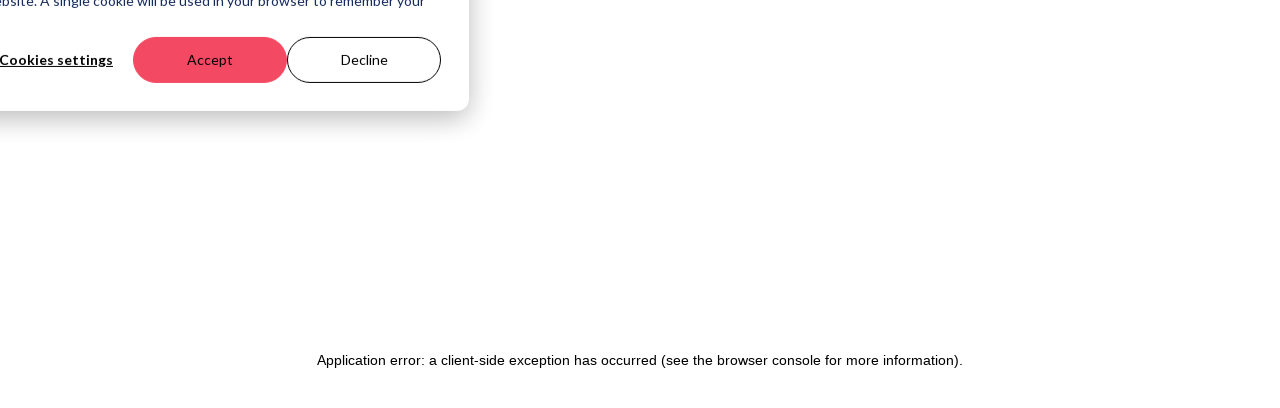

--- FILE ---
content_type: text/css; charset=UTF-8
request_url: https://cabka.com/_next/static/css/709fe4252a14fa6f.css
body_size: 11563
content:
.breadcrumbs{display:flex}.breadcrumbs li{float:left;font-size:12px;color:#333;text-decoration:underline;text-transform:capitalize;margin-right:5px}.breadcrumbs li:last-child{font-weight:700;color:#111;text-decoration:none}.breadcrumbs li:last-child a{pointer-events:none}.breadcrumbs li:after{content:"/";display:inline-block;margin-left:5px}.breadcrumbs li:last-child:after{content:none}.slick-vertical .slick-slide{border:0!important}.vertical-dots{list-style:none;display:flex!important;flex-direction:column;position:absolute;right:50%;transform:translate(50%,-50%);flex-direction:row;justify-content:center;bottom:0}@media (min-width:1536px){.vertical-dots{list-style:none;position:absolute;top:calc(50% + 60px);flex-direction:column;right:calc(50% + 1280px/2);margin-right:calc(7rem - 45px)}.vertical-dots li{margin:0}}.vertical-dots li{position:relative;width:10px;height:14px;cursor:pointer;margin:0 5px;z-index:20}.vertical-dots li button{font-size:0;line-height:0;display:block;width:20px;height:20px;padding:5px;cursor:pointer;color:transparent;border:0;outline:none;background:transparent}.vertical-dots li button:focus,.vertical-dots li button:hover{outline:none}.vertical-dots li button:focus:before,.vertical-dots li button:hover:before{opacity:1}.vertical-dots li button:before{font-family:slick;font-size:10px;line-height:8px;position:absolute;top:0;left:0;width:20px;height:20px;content:"•";text-align:center;opacity:.25;color:#fff;-webkit-font-smoothing:antialiased;-moz-osx-font-smoothing:grayscale}.vertical-dots li.slick-active button:before{opacity:.75;color:#fff}.slick-slide{transition:transform .5s ease-in-out}.slick-center{transform:scale(1.1)}#products-block .slick-slide,#text-block-with-image .slick-slide{padding:0 20px;box-sizing:border-box}.image-gallery-icon{color:#fff;transition:all .3s ease-out;-webkit-appearance:none;-moz-appearance:none;appearance:none;background-color:transparent;border:0;cursor:pointer;outline:none;position:absolute;z-index:4;filter:drop-shadow(0 2px 2px #1a1a1a)}@media(hover:hover)and (pointer:fine){.image-gallery-icon:hover{color:#337ab7}.image-gallery-icon:hover .image-gallery-svg{transform:scale(1.1)}}.image-gallery-icon:focus{outline:2px solid #337ab7}.image-gallery-using-mouse .image-gallery-icon:focus{outline:none}.image-gallery-fullscreen-button,.image-gallery-play-button{bottom:0;padding:20px}.image-gallery-fullscreen-button .image-gallery-svg,.image-gallery-play-button .image-gallery-svg{height:28px;width:28px}@media(max-width:768px){.image-gallery-fullscreen-button,.image-gallery-play-button{padding:15px}.image-gallery-fullscreen-button .image-gallery-svg,.image-gallery-play-button .image-gallery-svg{height:24px;width:24px}}@media(max-width:480px){.image-gallery-fullscreen-button,.image-gallery-play-button{padding:10px}.image-gallery-fullscreen-button .image-gallery-svg,.image-gallery-play-button .image-gallery-svg{height:16px;width:16px}}.image-gallery-fullscreen-button{right:0}.image-gallery-play-button{left:0}.image-gallery-left-nav,.image-gallery-right-nav{padding:50px 10px;top:50%;transform:translateY(-50%)}.image-gallery-left-nav .image-gallery-svg,.image-gallery-right-nav .image-gallery-svg{height:120px;width:60px}@media(max-width:768px){.image-gallery-left-nav .image-gallery-svg,.image-gallery-right-nav .image-gallery-svg{height:72px;width:36px}}@media(max-width:480px){.image-gallery-left-nav .image-gallery-svg,.image-gallery-right-nav .image-gallery-svg{height:48px;width:24px}}.image-gallery-left-nav[disabled],.image-gallery-right-nav[disabled]{cursor:disabled;opacity:.6;pointer-events:none}.image-gallery-left-nav{left:0}.image-gallery-right-nav{right:0}.image-gallery{-webkit-user-select:none;-moz-user-select:none;-o-user-select:none;user-select:none;-webkit-tap-highlight-color:rgba(0,0,0,0);position:relative}.image-gallery.fullscreen-modal{background:#000;bottom:0;height:100%;left:0;position:fixed;right:0;top:0;width:100%;z-index:5}.image-gallery.fullscreen-modal .image-gallery-content{top:50%;transform:translateY(-50%)}.image-gallery-content{position:relative;line-height:0;top:0}.image-gallery-content.fullscreen{background:#000}.image-gallery-content .image-gallery-slide .image-gallery-image{max-height:calc(100vh - 80px)}.image-gallery-content.left .image-gallery-slide .image-gallery-image,.image-gallery-content.right .image-gallery-slide .image-gallery-image{max-height:100vh}.image-gallery-slide-wrapper{position:relative}.image-gallery-slide-wrapper.left,.image-gallery-slide-wrapper.right{display:inline-block;width:calc(100% - 110px)}@media(max-width:768px){.image-gallery-slide-wrapper.left,.image-gallery-slide-wrapper.right{width:calc(100% - 87px)}}.image-gallery-slide-wrapper.image-gallery-rtl{direction:rtl}.image-gallery-slides{line-height:0;overflow:hidden;position:relative;white-space:nowrap;text-align:center}.image-gallery-slide{left:0;position:absolute;top:0;width:100%}.image-gallery-slide.center{position:relative}.image-gallery-slide .image-gallery-image{width:100%;-o-object-fit:contain;object-fit:contain}.image-gallery-slide .image-gallery-description{background:rgba(0,0,0,.4);bottom:70px;color:#fff;left:0;line-height:1;padding:10px 20px;position:absolute;white-space:normal}@media(max-width:768px){.image-gallery-slide .image-gallery-description{bottom:45px;font-size:.8em;padding:8px 15px}}.image-gallery-bullets{bottom:20px;left:0;margin:0 auto;position:absolute;right:0;width:80%;z-index:4}.image-gallery-bullets .image-gallery-bullets-container{margin:0;padding:0;text-align:center}.image-gallery-bullets .image-gallery-bullet{-webkit-appearance:none;-moz-appearance:none;appearance:none;background-color:transparent;border:1px solid #fff;border-radius:50%;box-shadow:0 2px 2px #1a1a1a;cursor:pointer;display:inline-block;margin:0 5px;outline:none;padding:5px;transition:all .2s ease-out}@media(max-width:768px){.image-gallery-bullets .image-gallery-bullet{margin:0 3px;padding:3px}}@media(max-width:480px){.image-gallery-bullets .image-gallery-bullet{padding:2.7px}}.image-gallery-bullets .image-gallery-bullet:focus{transform:scale(1.2);background:#337ab7;border:1px solid #337ab7}.image-gallery-bullets .image-gallery-bullet.active{transform:scale(1.2);border:1px solid #fff;background:#fff}@media(hover:hover)and (pointer:fine){.image-gallery-bullets .image-gallery-bullet:hover{background:#337ab7;border:1px solid #337ab7}.image-gallery-bullets .image-gallery-bullet.active:hover{background:#337ab7}}.image-gallery-thumbnails-wrapper{position:relative}.image-gallery-thumbnails-wrapper.thumbnails-swipe-horizontal{touch-action:pan-y}.image-gallery-thumbnails-wrapper.thumbnails-swipe-vertical{touch-action:pan-x}.image-gallery-thumbnails-wrapper.thumbnails-wrapper-rtl{direction:rtl}.image-gallery-thumbnails-wrapper.left,.image-gallery-thumbnails-wrapper.right{display:inline-block;vertical-align:top;width:100px}@media(max-width:768px){.image-gallery-thumbnails-wrapper.left,.image-gallery-thumbnails-wrapper.right{width:81px}}.image-gallery-thumbnails-wrapper.left .image-gallery-thumbnails,.image-gallery-thumbnails-wrapper.right .image-gallery-thumbnails{height:100%;width:100%;left:0;padding:0;position:absolute;top:0}.image-gallery-thumbnails-wrapper.left .image-gallery-thumbnails .image-gallery-thumbnail,.image-gallery-thumbnails-wrapper.right .image-gallery-thumbnails .image-gallery-thumbnail{display:block;margin-right:0;padding:0}.image-gallery-thumbnails-wrapper.left .image-gallery-thumbnails .image-gallery-thumbnail+.image-gallery-thumbnail,.image-gallery-thumbnails-wrapper.right .image-gallery-thumbnails .image-gallery-thumbnail+.image-gallery-thumbnail{margin-left:0;margin-top:2px}.image-gallery-thumbnails-wrapper.left,.image-gallery-thumbnails-wrapper.right{margin:0 5px}@media(max-width:768px){.image-gallery-thumbnails-wrapper.left,.image-gallery-thumbnails-wrapper.right{margin:0 3px}}.image-gallery-thumbnails{overflow:hidden;padding:5px 0}@media(max-width:768px){.image-gallery-thumbnails{padding:3px 0}}.image-gallery-thumbnails .image-gallery-thumbnails-container{cursor:pointer;text-align:center;white-space:nowrap}.image-gallery-thumbnail{display:inline-block;border:4px solid transparent;transition:border .3s ease-out;width:100px;background:transparent;padding:0}@media(max-width:768px){.image-gallery-thumbnail{border:3px solid transparent;width:81px}}.image-gallery-thumbnail+.image-gallery-thumbnail{margin-left:2px}.image-gallery-thumbnail .image-gallery-thumbnail-inner{display:block;position:relative}.image-gallery-thumbnail .image-gallery-thumbnail-image{vertical-align:middle;width:100%;line-height:0}.image-gallery-thumbnail.active,.image-gallery-thumbnail:focus{outline:none;border:4px solid #337ab7}@media(max-width:768px){.image-gallery-thumbnail.active,.image-gallery-thumbnail:focus{border:3px solid #337ab7}}@media(hover:hover)and (pointer:fine){.image-gallery-thumbnail:hover{outline:none;border:4px solid #337ab7}}@media(hover:hover)and (pointer:fine)and (max-width:768px){.image-gallery-thumbnail:hover{border:3px solid #337ab7}}.image-gallery-thumbnail-label{box-sizing:border-box;color:#fff;font-size:1em;left:0;line-height:1em;padding:5%;position:absolute;top:50%;text-shadow:0 2px 2px #1a1a1a;transform:translateY(-50%);white-space:normal;width:100%}@media(max-width:768px){.image-gallery-thumbnail-label{font-size:.8em;line-height:.8em}}.image-gallery-index{background:rgba(0,0,0,.4);color:#fff;line-height:1;padding:10px 20px;position:absolute;right:0;top:0;z-index:4}@media(max-width:768px){.image-gallery-index{font-size:.8em;padding:5px 10px}}

/*
! tailwindcss v3.3.5 | MIT License | https://tailwindcss.com
*/*,:after,:before{box-sizing:border-box;border:0 solid #e5e7eb}:after,:before{--tw-content:""}html{line-height:1.5;-webkit-text-size-adjust:100%;-moz-tab-size:4;-o-tab-size:4;tab-size:4;font-family:Cabka,sans-serif;font-feature-settings:normal;font-variation-settings:normal}body{margin:0;line-height:inherit}hr{height:0;color:inherit;border-top-width:1px}abbr:where([title]){-webkit-text-decoration:underline dotted;text-decoration:underline dotted}h1,h2,h3,h4,h5,h6{font-size:inherit;font-weight:inherit}a{color:inherit;text-decoration:inherit}b,strong{font-weight:bolder}code,kbd,pre,samp{font-family:ui-monospace,SFMono-Regular,Menlo,Monaco,Consolas,Liberation Mono,Courier New,monospace;font-size:1em}small{font-size:80%}sub,sup{font-size:75%;line-height:0;position:relative;vertical-align:baseline}sub{bottom:-.25em}sup{top:-.5em}table{text-indent:0;border-color:inherit;border-collapse:collapse}button,input,optgroup,select,textarea{font-family:inherit;font-feature-settings:inherit;font-variation-settings:inherit;font-size:100%;font-weight:inherit;line-height:inherit;color:inherit;margin:0;padding:0}button,select{text-transform:none}[type=button],[type=reset],[type=submit],button{-webkit-appearance:button;background-color:transparent;background-image:none}:-moz-focusring{outline:auto}:-moz-ui-invalid{box-shadow:none}progress{vertical-align:baseline}::-webkit-inner-spin-button,::-webkit-outer-spin-button{height:auto}[type=search]{-webkit-appearance:textfield;outline-offset:-2px}::-webkit-search-decoration{-webkit-appearance:none}::-webkit-file-upload-button{-webkit-appearance:button;font:inherit}summary{display:list-item}blockquote,dd,dl,figure,h1,h2,h3,h4,h5,h6,hr,p,pre{margin:0}fieldset{margin:0}fieldset,legend{padding:0}menu,ol,ul{list-style:none;margin:0;padding:0}dialog{padding:0}textarea{resize:vertical}input::-moz-placeholder,textarea::-moz-placeholder{opacity:1;color:#9ca3af}input::placeholder,textarea::placeholder{opacity:1;color:#9ca3af}[role=button],button{cursor:pointer}:disabled{cursor:default}audio,canvas,embed,iframe,img,object,svg,video{display:block;vertical-align:middle}img,video{max-width:100%;height:auto}[hidden]{display:none}input[type=number]::-webkit-inner-spin-button,input[type=number]::-webkit-outer-spin-button{-webkit-appearance:none;margin:0}input[type=number]{-moz-appearance:textfield}@font-face{font-family:Cabka;src:url(/fonts/Apercu-Bold.woff2) format("woff2");font-weight:700;font-style:normal;font-display:swap}@font-face{font-family:Cabka;src:url(/fonts/Apercu-Medium.woff2) format("woff2");font-weight:500;font-style:normal;font-display:swap}@font-face{font-family:Cabka;src:url(/fonts/Apercu-Regular.woff2) format("woff2");font-weight:400;font-style:normal;font-display:swap}*,:after,:before{--tw-border-spacing-x:0;--tw-border-spacing-y:0;--tw-translate-x:0;--tw-translate-y:0;--tw-rotate:0;--tw-skew-x:0;--tw-skew-y:0;--tw-scale-x:1;--tw-scale-y:1;--tw-pan-x: ;--tw-pan-y: ;--tw-pinch-zoom: ;--tw-scroll-snap-strictness:proximity;--tw-gradient-from-position: ;--tw-gradient-via-position: ;--tw-gradient-to-position: ;--tw-ordinal: ;--tw-slashed-zero: ;--tw-numeric-figure: ;--tw-numeric-spacing: ;--tw-numeric-fraction: ;--tw-ring-inset: ;--tw-ring-offset-width:0px;--tw-ring-offset-color:#fff;--tw-ring-color:rgba(59,130,246,.5);--tw-ring-offset-shadow:0 0 #0000;--tw-ring-shadow:0 0 #0000;--tw-shadow:0 0 #0000;--tw-shadow-colored:0 0 #0000;--tw-blur: ;--tw-brightness: ;--tw-contrast: ;--tw-grayscale: ;--tw-hue-rotate: ;--tw-invert: ;--tw-saturate: ;--tw-sepia: ;--tw-drop-shadow: ;--tw-backdrop-blur: ;--tw-backdrop-brightness: ;--tw-backdrop-contrast: ;--tw-backdrop-grayscale: ;--tw-backdrop-hue-rotate: ;--tw-backdrop-invert: ;--tw-backdrop-opacity: ;--tw-backdrop-saturate: ;--tw-backdrop-sepia: }::backdrop{--tw-border-spacing-x:0;--tw-border-spacing-y:0;--tw-translate-x:0;--tw-translate-y:0;--tw-rotate:0;--tw-skew-x:0;--tw-skew-y:0;--tw-scale-x:1;--tw-scale-y:1;--tw-pan-x: ;--tw-pan-y: ;--tw-pinch-zoom: ;--tw-scroll-snap-strictness:proximity;--tw-gradient-from-position: ;--tw-gradient-via-position: ;--tw-gradient-to-position: ;--tw-ordinal: ;--tw-slashed-zero: ;--tw-numeric-figure: ;--tw-numeric-spacing: ;--tw-numeric-fraction: ;--tw-ring-inset: ;--tw-ring-offset-width:0px;--tw-ring-offset-color:#fff;--tw-ring-color:rgba(59,130,246,.5);--tw-ring-offset-shadow:0 0 #0000;--tw-ring-shadow:0 0 #0000;--tw-shadow:0 0 #0000;--tw-shadow-colored:0 0 #0000;--tw-blur: ;--tw-brightness: ;--tw-contrast: ;--tw-grayscale: ;--tw-hue-rotate: ;--tw-invert: ;--tw-saturate: ;--tw-sepia: ;--tw-drop-shadow: ;--tw-backdrop-blur: ;--tw-backdrop-brightness: ;--tw-backdrop-contrast: ;--tw-backdrop-grayscale: ;--tw-backdrop-hue-rotate: ;--tw-backdrop-invert: ;--tw-backdrop-opacity: ;--tw-backdrop-saturate: ;--tw-backdrop-sepia: }.container{width:100%;margin-right:auto;margin-left:auto;padding-right:1.25rem;padding-left:1.25rem}@media (min-width:1280px){.container{max-width:1280px}}.pointer-events-none{pointer-events:none}.\!visible{visibility:visible!important}.visible{visibility:visible}.invisible{visibility:hidden}.static{position:static}.fixed{position:fixed}.absolute{position:absolute}.relative{position:relative}.sticky{position:sticky}.inset-0{inset:0}.inset-x-0{left:0;right:0}.-bottom-16{bottom:-4rem}.-right-2{right:-.5rem}.-top-1{top:-.25rem}.-top-2{top:-.5rem}.-top-8{top:-2rem}.bottom-0{bottom:0}.left-0{left:0}.left-1\/2{left:50%}.right-0{right:0}.right-7{right:1.75rem}.top-0{top:0}.top-1\/2{top:50%}.top-14{top:3.5rem}.top-16{top:4rem}.top-2{top:.5rem}.top-4{top:1rem}.top-\[130px\]{top:130px}.top-\[160px\]{top:160px}.top-\[60px\]{top:60px}.top-full{top:100%}.top-negative-20{top:-20px}.z-0{z-index:0}.z-10{z-index:10}.z-20{z-index:20}.z-30{z-index:30}.z-40{z-index:40}.z-50{z-index:50}.z-\[100\]{z-index:100}.z-\[999\]{z-index:999}.z-\[9\]{z-index:9}.order-1{order:1}.order-2{order:2}.col-span-1{grid-column:span 1/span 1}.col-start-2{grid-column-start:2}.col-end-4{grid-column-end:4}.m-0{margin:0}.m-2{margin:.5rem}.m-4{margin:1rem}.mx-0{margin-left:0;margin-right:0}.mx-1{margin-left:.25rem;margin-right:.25rem}.mx-10{margin-left:2.5rem;margin-right:2.5rem}.mx-12{margin-left:3rem;margin-right:3rem}.mx-2{margin-left:.5rem;margin-right:.5rem}.mx-4{margin-left:1rem;margin-right:1rem}.mx-6{margin-left:1.5rem;margin-right:1.5rem}.mx-7{margin-left:1.75rem;margin-right:1.75rem}.mx-\[1\.5\%\]{margin-left:1.5%;margin-right:1.5%}.mx-auto{margin-left:auto;margin-right:auto}.my-0{margin-top:0;margin-bottom:0}.my-12{margin-top:3rem;margin-bottom:3rem}.my-14{margin-top:3.5rem;margin-bottom:3.5rem}.my-2{margin-top:.5rem;margin-bottom:.5rem}.my-20{margin-top:5rem;margin-bottom:5rem}.my-3{margin-top:.75rem;margin-bottom:.75rem}.my-4{margin-top:1rem;margin-bottom:1rem}.my-5{margin-top:1.25rem;margin-bottom:1.25rem}.my-8{margin-top:2rem;margin-bottom:2rem}.-ml-12{margin-left:-3rem}.-ml-2{margin-left:-.5rem}.-ml-4{margin-left:-1rem}.-mr-4{margin-right:-1rem}.-mt-8{margin-top:-2rem}.mb-1{margin-bottom:.25rem}.mb-10{margin-bottom:2.5rem}.mb-12{margin-bottom:3rem}.mb-16{margin-bottom:4rem}.mb-2{margin-bottom:.5rem}.mb-3{margin-bottom:.75rem}.mb-4{margin-bottom:1rem}.mb-5{margin-bottom:1.25rem}.mb-6{margin-bottom:1.5rem}.mb-8{margin-bottom:2rem}.mb-\[0\.5rem\]{margin-bottom:.5rem}.ml-0{margin-left:0}.ml-1{margin-left:.25rem}.ml-12{margin-left:3rem}.ml-2{margin-left:.5rem}.ml-20{margin-left:5rem}.ml-3{margin-left:.75rem}.ml-4{margin-left:1rem}.ml-6{margin-left:1.5rem}.ml-8{margin-left:2rem}.ml-\[-150px\]{margin-left:-150px}.ml-auto{margin-left:auto}.mr-0{margin-right:0}.mr-0\.5{margin-right:.125rem}.mr-2{margin-right:.5rem}.mr-20{margin-right:5rem}.mr-3{margin-right:.75rem}.mr-4{margin-right:1rem}.mr-56{margin-right:14rem}.mr-6{margin-right:1.5rem}.mr-auto{margin-right:auto}.mt-0{margin-top:0}.mt-1{margin-top:.25rem}.mt-10{margin-top:2.5rem}.mt-11{margin-top:2.75rem}.mt-12{margin-top:3rem}.mt-14{margin-top:3.5rem}.mt-16{margin-top:4rem}.mt-2{margin-top:.5rem}.mt-20{margin-top:5rem}.mt-3{margin-top:.75rem}.mt-4{margin-top:1rem}.mt-5{margin-top:1.25rem}.mt-6{margin-top:1.5rem}.mt-8{margin-top:2rem}.mt-\[20px\]{margin-top:20px}.line-clamp-2{overflow:hidden;display:-webkit-box;-webkit-box-orient:vertical;-webkit-line-clamp:2}.block{display:block}.inline-block{display:inline-block}.flex{display:flex}.inline-flex{display:inline-flex}.grid{display:grid}.hidden{display:none}.\!h-auto{height:auto!important}.h-0{height:0}.h-0\.5{height:.125rem}.h-1{height:.25rem}.h-1\/2{height:50%}.h-12{height:3rem}.h-16{height:4rem}.h-24{height:6rem}.h-32{height:8rem}.h-40{height:10rem}.h-48{height:12rem}.h-5{height:1.25rem}.h-6{height:1.5rem}.h-8{height:2rem}.h-\[100\%\]{height:100%}.h-\[160px\]{height:160px}.h-\[40px\]{height:40px}.h-\[50px\]{height:50px}.h-\[52px\]{height:52px}.h-\[60px\]{height:60px}.h-\[70px\]{height:70px}.h-\[80px\]{height:80px}.h-\[90px\]{height:90px}.h-\[calc\(100vh-60px\)\]{height:calc(100vh - 60px)}.h-\[calc\(100vh-64px\)\]{height:calc(100vh - 64px)}.h-auto{height:auto}.h-filter-modal{height:calc(100% - 75px)}.h-fit{height:-moz-fit-content;height:fit-content}.h-full{height:100%}.h-navbar-option-modal{height:calc(100vh - 15rem)}.h-screen{height:100vh}.h-search{height:220px}.max-h-60{max-height:15rem}.max-h-\[100px\]{max-height:100px}.max-h-\[700px\]{max-height:700px}.max-h-search{max-height:120px}.max-h-search-sticky{max-height:80px}.min-h-\[300px\]{min-height:300px}.min-h-hero{min-height:350px}.min-h-hero-carousel{min-height:596px}.min-h-screen{min-height:100vh}.min-h-small-image-placeholder{min-height:200px}.w-0{width:0}.w-1{width:.25rem}.w-1\/12{width:8.333333%}.w-1\/2{width:50%}.w-1\/3{width:33.333333%}.w-10\/12{width:83.333333%}.w-11{width:2.75rem}.w-12{width:3rem}.w-140{width:140px}.w-150{width:150px}.w-16{width:4rem}.w-2\/12{width:16.666667%}.w-2\/4{width:50%}.w-20{width:5rem}.w-28{width:7rem}.w-32{width:8rem}.w-4\/12{width:33.333333%}.w-4\/5{width:80%}.w-5{width:1.25rem}.w-5\/12{width:41.666667%}.w-5\/6{width:83.333333%}.w-6{width:1.5rem}.w-6\/12{width:50%}.w-8{width:2rem}.w-8\/12{width:66.666667%}.w-\[100\%\]{width:100%}.w-\[220px\]{width:220px}.w-\[320px\]{width:320px}.w-\[350px\]{width:350px}.w-\[47\%\]{width:47%}.w-\[500px\]{width:500px}.w-\[52px\]{width:52px}.w-\[90\%\]{width:90%}.w-auto{width:auto}.w-fit{width:-moz-fit-content;width:fit-content}.w-full{width:100%}.w-screen{width:100vw}.min-w-10\/12{min-width:83.333333%}.min-w-120{min-width:120px}.min-w-5\/11{min-width:45%}.min-w-\[250px\]{min-width:250px}.min-w-\[320px\]{min-width:320px}.min-w-full{min-width:100%}.max-w-\[380px\]{max-width:380px}.max-w-\[500px\]{max-width:500px}.max-w-\[600px\]{max-width:600px}.max-w-full{max-width:100%}.max-w-lg{max-width:1024px}.max-w-screen-2xl{max-width:1536px}.max-w-screen-xl{max-width:1280px}.flex-1{flex:1 1 0%}.flex-shrink-0{flex-shrink:0}.shrink{flex-shrink:1}.flex-grow{flex-grow:1}.flex-grow-0{flex-grow:0}.-translate-x-1\/2,.-translate-x-2\/4{--tw-translate-x:-50%}.-translate-x-1\/2,.-translate-x-2\/4,.translate-x-0{transform:translate(var(--tw-translate-x),var(--tw-translate-y)) rotate(var(--tw-rotate)) skewX(var(--tw-skew-x)) skewY(var(--tw-skew-y)) scaleX(var(--tw-scale-x)) scaleY(var(--tw-scale-y))}.translate-x-0{--tw-translate-x:0px}.translate-x-5{--tw-translate-x:1.25rem}.-rotate-90,.translate-x-5{transform:translate(var(--tw-translate-x),var(--tw-translate-y)) rotate(var(--tw-rotate)) skewX(var(--tw-skew-x)) skewY(var(--tw-skew-y)) scaleX(var(--tw-scale-x)) scaleY(var(--tw-scale-y))}.-rotate-90{--tw-rotate:-90deg}.rotate-180{--tw-rotate:180deg}.rotate-180,.rotate-90{transform:translate(var(--tw-translate-x),var(--tw-translate-y)) rotate(var(--tw-rotate)) skewX(var(--tw-skew-x)) skewY(var(--tw-skew-y)) scaleX(var(--tw-scale-x)) scaleY(var(--tw-scale-y))}.rotate-90{--tw-rotate:90deg}.scale-100{--tw-scale-x:1;--tw-scale-y:1}.scale-100,.scale-50{transform:translate(var(--tw-translate-x),var(--tw-translate-y)) rotate(var(--tw-rotate)) skewX(var(--tw-skew-x)) skewY(var(--tw-skew-y)) scaleX(var(--tw-scale-x)) scaleY(var(--tw-scale-y))}.scale-50{--tw-scale-x:.5;--tw-scale-y:.5}.transform{transform:translate(var(--tw-translate-x),var(--tw-translate-y)) rotate(var(--tw-rotate)) skewX(var(--tw-skew-x)) skewY(var(--tw-skew-y)) scaleX(var(--tw-scale-x)) scaleY(var(--tw-scale-y))}@keyframes spin{to{transform:rotate(1turn)}}.animate-spin{animation:spin 1s linear infinite}@keyframes wiggle{0%,to{transform:rotate(-3deg)}50%{transform:rotate(3deg)}}.animate-wiggle{animation:wiggle .2s ease-in-out 4}.cursor-default{cursor:default}.cursor-pointer{cursor:pointer}.resize{resize:both}.list-inside{list-style-position:inside}.list-decimal{list-style-type:decimal}.list-disc{list-style-type:disc}.grid-cols-1{grid-template-columns:repeat(1,minmax(0,1fr))}.grid-cols-2{grid-template-columns:repeat(2,minmax(0,1fr))}.grid-cols-3{grid-template-columns:repeat(3,minmax(0,1fr))}.grid-cols-4{grid-template-columns:repeat(4,minmax(0,1fr))}.flex-row{flex-direction:row}.flex-col{flex-direction:column}.flex-wrap{flex-wrap:wrap}.flex-nowrap{flex-wrap:nowrap}.items-start{align-items:flex-start}.items-end{align-items:flex-end}.items-center{align-items:center}.items-baseline{align-items:baseline}.justify-start{justify-content:flex-start}.justify-end{justify-content:flex-end}.justify-center{justify-content:center}.justify-between{justify-content:space-between}.gap-1{gap:.25rem}.gap-10{gap:2.5rem}.gap-2{gap:.5rem}.gap-2\.5{gap:.625rem}.gap-20{gap:5rem}.gap-4{gap:1rem}.gap-6{gap:1.5rem}.gap-8{gap:2rem}.gap-x-2{-moz-column-gap:.5rem;column-gap:.5rem}.gap-x-7{-moz-column-gap:1.75rem;column-gap:1.75rem}.gap-y-1{row-gap:.25rem}.gap-y-2{row-gap:.5rem}.gap-y-3{row-gap:.75rem}.gap-y-4{row-gap:1rem}.gap-y-6{row-gap:1.5rem}.gap-y-8{row-gap:2rem}.space-y-1>:not([hidden])~:not([hidden]){--tw-space-y-reverse:0;margin-top:calc(.25rem * calc(1 - var(--tw-space-y-reverse)));margin-bottom:calc(.25rem * var(--tw-space-y-reverse))}.self-auto{align-self:auto}.self-start{align-self:flex-start}.self-end{align-self:flex-end}.self-center{align-self:center}.overflow-hidden{overflow:hidden}.overflow-scroll{overflow:scroll}.overflow-x-auto{overflow-x:auto}.overflow-y-auto{overflow-y:auto}.overflow-y-scroll{overflow-y:scroll}.overscroll-y-contain{overscroll-behavior-y:contain}.rounded{border-radius:.25rem}.rounded-3xl{border-radius:1.5rem}.rounded-\[3px\]{border-radius:3px}.rounded-\[4px\]{border-radius:4px}.rounded-full{border-radius:9999px}.rounded-lg{border-radius:.5rem}.rounded-md{border-radius:.375rem}.rounded-sm{border-radius:.125rem}.rounded-b{border-bottom-right-radius:.25rem;border-bottom-left-radius:.25rem}.rounded-t-3xl{border-top-left-radius:1.5rem;border-top-right-radius:1.5rem}.rounded-bl{border-bottom-left-radius:.25rem}.rounded-bl-2xl{border-bottom-left-radius:1rem}.rounded-bl-3xl{border-bottom-left-radius:1.5rem}.rounded-bl-md{border-bottom-left-radius:.375rem}.rounded-br{border-bottom-right-radius:.25rem}.rounded-br-3xl{border-bottom-right-radius:1.5rem}.rounded-br-large{border-bottom-right-radius:96px}.rounded-br-md{border-bottom-right-radius:.375rem}.rounded-tl-2xl{border-top-left-radius:1rem}.rounded-tl-3xl{border-top-left-radius:1.5rem}.rounded-tl-40{border-top-left-radius:40px}.rounded-tl-large{border-top-left-radius:96px}.rounded-tl-medium{border-top-left-radius:40px}.rounded-tl-xl{border-top-left-radius:.75rem}.rounded-tr{border-top-right-radius:.25rem}.rounded-tr-2xl{border-top-right-radius:1rem}.border{border-width:1px}.border-2{border-width:2px}.border-y{border-top-width:1px}.border-b,.border-y{border-bottom-width:1px}.border-b-0{border-bottom-width:0}.border-b-2{border-bottom-width:2px}.border-b-4{border-bottom-width:4px}.border-b-8{border-bottom-width:8px}.border-l{border-left-width:1px}.border-r{border-right-width:1px}.border-r-2{border-right-width:2px}.border-t{border-top-width:1px}.border-t-2{border-top-width:2px}.border-t-4{border-top-width:4px}.border-solid{border-style:solid}.border-\[\#848484\]{--tw-border-opacity:1;border-color:rgb(132 132 132/var(--tw-border-opacity))}.border-\[\#FF0000\]{--tw-border-opacity:1;border-color:rgb(255 0 0/var(--tw-border-opacity))}.border-\[\#cad5e2\]{--tw-border-opacity:1;border-color:rgb(202 213 226/var(--tw-border-opacity))}.border-\[\#e5e7eb\]{--tw-border-opacity:1;border-color:rgb(229 231 235/var(--tw-border-opacity))}.border-black{--tw-border-opacity:1;border-color:rgb(0 0 0/var(--tw-border-opacity))}.border-gray-100{--tw-border-opacity:1;border-color:rgb(243 244 246/var(--tw-border-opacity))}.border-gray-200{--tw-border-opacity:1;border-color:rgb(229 231 235/var(--tw-border-opacity))}.border-gray-300{--tw-border-opacity:1;border-color:rgb(234 234 234/var(--tw-border-opacity))}.border-gray-400{--tw-border-opacity:1;border-color:rgb(156 163 175/var(--tw-border-opacity))}.border-gray-800{--tw-border-opacity:1;border-color:rgb(31 41 55/var(--tw-border-opacity))}.border-gray-900{--tw-border-opacity:1;border-color:rgb(17 24 39/var(--tw-border-opacity))}.border-gray-dark{--tw-border-opacity:1;border-color:rgb(51 51 51/var(--tw-border-opacity))}.border-gray-darkest{--tw-border-opacity:1;border-color:rgb(17 17 17/var(--tw-border-opacity))}.border-gray-highlight-border{--tw-border-opacity:1;border-color:rgb(193 193 193/var(--tw-border-opacity))}.border-gray-home{--tw-border-opacity:1;border-color:rgb(248 248 248/var(--tw-border-opacity))}.border-red{--tw-border-opacity:1;border-color:rgb(244 72 98/var(--tw-border-opacity))}.border-red-500{--tw-border-opacity:1;border-color:rgb(239 68 68/var(--tw-border-opacity))}.border-transparent{border-color:transparent}.border-white{--tw-border-opacity:1;border-color:rgb(255 255 255/var(--tw-border-opacity))}.bg-333333{--tw-bg-opacity:1;background-color:rgb(51 51 51/var(--tw-bg-opacity))}.bg-E4E7EB{--tw-bg-opacity:1;background-color:rgb(228 231 235/var(--tw-bg-opacity))}.bg-EAEAEA{--tw-bg-opacity:1;background-color:rgb(234 234 234/var(--tw-bg-opacity))}.bg-F3F4F6{--tw-bg-opacity:1;background-color:rgb(243 244 246/var(--tw-bg-opacity))}.bg-F8F8F8{--tw-bg-opacity:1;background-color:rgb(248 248 248/var(--tw-bg-opacity))}.bg-\[\#C1C1C1\]{--tw-bg-opacity:1;background-color:rgb(193 193 193/var(--tw-bg-opacity))}.bg-\[\#F44862\]{--tw-bg-opacity:1;background-color:rgb(244 72 98/var(--tw-bg-opacity))}.bg-\[\#FEFEFE\]{--tw-bg-opacity:1;background-color:rgb(254 254 254/var(--tw-bg-opacity))}.bg-\[\#c1c1c1\]{--tw-bg-opacity:1;background-color:rgb(193 193 193/var(--tw-bg-opacity))}.bg-\[\#f44862\]{--tw-bg-opacity:1;background-color:rgb(244 72 98/var(--tw-bg-opacity))}.bg-black{--tw-bg-opacity:1;background-color:rgb(0 0 0/var(--tw-bg-opacity))}.bg-blue{--tw-bg-opacity:1;background-color:rgb(84 65 243/var(--tw-bg-opacity))}.bg-blue-eco{--tw-bg-opacity:1;background-color:rgb(0 193 163/var(--tw-bg-opacity))}.bg-gray-100{--tw-bg-opacity:1;background-color:rgb(243 244 246/var(--tw-bg-opacity))}.bg-gray-200{--tw-bg-opacity:1;background-color:rgb(229 231 235/var(--tw-bg-opacity))}.bg-gray-300{--tw-bg-opacity:1;background-color:rgb(234 234 234/var(--tw-bg-opacity))}.bg-gray-500{--tw-bg-opacity:1;background-color:rgb(107 114 128/var(--tw-bg-opacity))}.bg-gray-900{--tw-bg-opacity:1;background-color:rgb(17 24 39/var(--tw-bg-opacity))}.bg-gray-dark{--tw-bg-opacity:1;background-color:rgb(51 51 51/var(--tw-bg-opacity))}.bg-gray-home{--tw-bg-opacity:1;background-color:rgb(248 248 248/var(--tw-bg-opacity))}.bg-gray-lightest{--tw-bg-opacity:1;background-color:rgb(249 250 252/var(--tw-bg-opacity))}.bg-green{--tw-bg-opacity:1;background-color:rgb(0 92 78/var(--tw-bg-opacity))}.bg-orange{--tw-bg-opacity:1;background-color:rgb(246 158 54/var(--tw-bg-opacity))}.bg-pink{--tw-bg-opacity:1;background-color:rgb(251 88 223/var(--tw-bg-opacity))}.bg-purple{--tw-bg-opacity:1;background-color:rgb(127 50 200/var(--tw-bg-opacity))}.bg-red{--tw-bg-opacity:1;background-color:rgb(244 72 98/var(--tw-bg-opacity))}.bg-red-500{--tw-bg-opacity:1;background-color:rgb(239 68 68/var(--tw-bg-opacity))}.bg-transparent{background-color:transparent}.bg-white{--tw-bg-opacity:1;background-color:rgb(255 255 255/var(--tw-bg-opacity))}.bg-yellow{--tw-bg-opacity:1;background-color:rgb(243 201 65/var(--tw-bg-opacity))}.bg-opacity-50{--tw-bg-opacity:0.5}.bg-opacity-75{--tw-bg-opacity:0.75}.object-contain{-o-object-fit:contain;object-fit:contain}.object-cover{-o-object-fit:cover;object-fit:cover}.object-scale-down{-o-object-fit:scale-down;object-fit:scale-down}.object-bottom{-o-object-position:bottom;object-position:bottom}.object-center{-o-object-position:center;object-position:center}.object-left-top{-o-object-position:left top;object-position:left top}.object-top{-o-object-position:top;object-position:top}.p-0{padding:0}.p-1{padding:.25rem}.p-2{padding:.5rem}.p-2\.5{padding:.625rem}.p-3{padding:.75rem}.p-4{padding:1rem}.p-5{padding:1.25rem}.p-6{padding:1.5rem}.p-8{padding:2rem}.px-0{padding-left:0;padding-right:0}.px-1{padding-left:.25rem;padding-right:.25rem}.px-1\.5{padding-left:.375rem;padding-right:.375rem}.px-10{padding-left:2.5rem;padding-right:2.5rem}.px-12{padding-left:3rem;padding-right:3rem}.px-16{padding-left:4rem;padding-right:4rem}.px-2{padding-left:.5rem;padding-right:.5rem}.px-28{padding-left:7rem;padding-right:7rem}.px-3{padding-left:.75rem;padding-right:.75rem}.px-4{padding-left:1rem;padding-right:1rem}.px-5{padding-left:1.25rem;padding-right:1.25rem}.px-6{padding-left:1.5rem;padding-right:1.5rem}.px-8{padding-left:2rem;padding-right:2rem}.px-\[24px\]{padding-left:24px;padding-right:24px}.py-1{padding-top:.25rem;padding-bottom:.25rem}.py-1\.5{padding-top:.375rem;padding-bottom:.375rem}.py-12{padding-top:3rem;padding-bottom:3rem}.py-16{padding-top:4rem;padding-bottom:4rem}.py-2{padding-top:.5rem;padding-bottom:.5rem}.py-20{padding-top:5rem;padding-bottom:5rem}.py-3{padding-top:.75rem;padding-bottom:.75rem}.py-4{padding-top:1rem;padding-bottom:1rem}.py-5{padding-top:1.25rem;padding-bottom:1.25rem}.py-6{padding-top:1.5rem;padding-bottom:1.5rem}.py-8{padding-top:2rem;padding-bottom:2rem}.py-\[12px\]{padding-top:12px;padding-bottom:12px}.py-\[13px\]{padding-top:13px;padding-bottom:13px}.pb-0{padding-bottom:0}.pb-1{padding-bottom:.25rem}.pb-2{padding-bottom:.5rem}.pb-20{padding-bottom:5rem}.pb-28{padding-bottom:7rem}.pb-3{padding-bottom:.75rem}.pb-4{padding-bottom:1rem}.pb-5{padding-bottom:1.25rem}.pb-8{padding-bottom:2rem}.pl-1{padding-left:.25rem}.pl-2{padding-left:.5rem}.pl-2\.5{padding-left:.625rem}.pl-4{padding-left:1rem}.pl-5{padding-left:1.25rem}.pr-0{padding-right:0}.pr-1{padding-right:.25rem}.pr-2{padding-right:.5rem}.pr-5{padding-right:1.25rem}.pt-10{padding-top:2.5rem}.pt-11{padding-top:2.75rem}.pt-16{padding-top:4rem}.pt-2{padding-top:.5rem}.pt-24{padding-top:6rem}.pt-4{padding-top:1rem}.pt-5{padding-top:1.25rem}.pt-6{padding-top:1.5rem}.pt-8{padding-top:2rem}.text-left{text-align:left}.text-center{text-align:center}.text-justify{text-align:justify}.align-bottom{vertical-align:bottom}.font-helvetica{font-family:Helvetica,sans-serif}.text-2xl{font-size:1.5rem;line-height:2rem}.text-3xl{font-size:1.625rem;line-height:2rem}.text-4xl{font-size:2.25rem;line-height:2.75rem}.text-5xl{font-size:3rem;line-height:3.625rem}.text-6xl{font-size:3.5rem;line-height:4rem}.text-\[13px\]{font-size:13px}.text-\[16px\]{font-size:16px}.text-\[40px\]{font-size:40px}.text-base{font-size:1rem;line-height:1.5rem}.text-big-numbers{font-size:4rem;line-height:4rem}.text-lg{font-size:1.125rem;line-height:1.75rem}.text-related-products-title{font-size:1.875rem;line-height:2.25rem}.text-sm{font-size:.875rem;line-height:1.375rem}.text-xl{font-size:1.25rem;line-height:1.75rem}.text-xs{font-size:.75rem;line-height:1rem}.font-bold{font-weight:700}.font-light{font-weight:300}.font-medium{font-weight:500}.font-normal{font-weight:400}.font-semibold{font-weight:600}.uppercase{text-transform:uppercase}.capitalize{text-transform:capitalize}.leading-5{line-height:1.25rem}.leading-6{line-height:1.5rem}.text-333333{--tw-text-opacity:1;color:rgb(51 51 51/var(--tw-text-opacity))}.text-E4E7EB{--tw-text-opacity:1;color:rgb(228 231 235/var(--tw-text-opacity))}.text-EAEAEA{--tw-text-opacity:1;color:rgb(234 234 234/var(--tw-text-opacity))}.text-F3F4F6{--tw-text-opacity:1;color:rgb(243 244 246/var(--tw-text-opacity))}.text-F8F8F8{--tw-text-opacity:1;color:rgb(248 248 248/var(--tw-text-opacity))}.text-\[\#007564\]{--tw-text-opacity:1;color:rgb(0 117 100/var(--tw-text-opacity))}.text-\[\#333333\]{--tw-text-opacity:1;color:rgb(51 51 51/var(--tw-text-opacity))}.text-\[\#9BA3AF\]{--tw-text-opacity:1;color:rgb(155 163 175/var(--tw-text-opacity))}.text-\[\#F34861\]{--tw-text-opacity:1;color:rgb(243 72 97/var(--tw-text-opacity))}.text-\[\#F44862\]{--tw-text-opacity:1;color:rgb(244 72 98/var(--tw-text-opacity))}.text-\[\#FF0000\],.text-\[\#ff0000\]{--tw-text-opacity:1;color:rgb(255 0 0/var(--tw-text-opacity))}.text-black{--tw-text-opacity:1;color:rgb(0 0 0/var(--tw-text-opacity))}.text-blue{--tw-text-opacity:1;color:rgb(84 65 243/var(--tw-text-opacity))}.text-blue-eco{--tw-text-opacity:1;color:rgb(0 193 163/var(--tw-text-opacity))}.text-gold{--tw-text-opacity:1;color:rgb(193 160 51/var(--tw-text-opacity))}.text-gray{--tw-text-opacity:1;color:rgb(132 132 132/var(--tw-text-opacity))}.text-gray-400{--tw-text-opacity:1;color:rgb(156 163 175/var(--tw-text-opacity))}.text-gray-500{--tw-text-opacity:1;color:rgb(107 114 128/var(--tw-text-opacity))}.text-gray-700{--tw-text-opacity:1;color:rgb(55 65 81/var(--tw-text-opacity))}.text-gray-800{--tw-text-opacity:1;color:rgb(31 41 55/var(--tw-text-opacity))}.text-gray-900{--tw-text-opacity:1;color:rgb(17 24 39/var(--tw-text-opacity))}.text-gray-dark{--tw-text-opacity:1;color:rgb(51 51 51/var(--tw-text-opacity))}.text-gray-darkest{--tw-text-opacity:1;color:rgb(17 17 17/var(--tw-text-opacity))}.text-green{--tw-text-opacity:1;color:rgb(0 92 78/var(--tw-text-opacity))}.text-orange{--tw-text-opacity:1;color:rgb(246 158 54/var(--tw-text-opacity))}.text-pink{--tw-text-opacity:1;color:rgb(251 88 223/var(--tw-text-opacity))}.text-purple{--tw-text-opacity:1;color:rgb(127 50 200/var(--tw-text-opacity))}.text-red{--tw-text-opacity:1;color:rgb(244 72 98/var(--tw-text-opacity))}.text-red-500{--tw-text-opacity:1;color:rgb(239 68 68/var(--tw-text-opacity))}.text-red-700{--tw-text-opacity:1;color:rgb(185 28 28/var(--tw-text-opacity))}.text-white{--tw-text-opacity:1;color:rgb(255 255 255/var(--tw-text-opacity))}.text-yellow{--tw-text-opacity:1;color:rgb(243 201 65/var(--tw-text-opacity))}.underline{text-decoration-line:underline}.no-underline{text-decoration-line:none}.opacity-0{opacity:0}.opacity-100{opacity:1}.opacity-75{opacity:.75}.shadow{--tw-shadow:0 1px 3px 0 rgba(0,0,0,.1),0 1px 2px -1px rgba(0,0,0,.1);--tw-shadow-colored:0 1px 3px 0 var(--tw-shadow-color),0 1px 2px -1px var(--tw-shadow-color)}.shadow,.shadow-2xl{box-shadow:var(--tw-ring-offset-shadow,0 0 #0000),var(--tw-ring-shadow,0 0 #0000),var(--tw-shadow)}.shadow-2xl{--tw-shadow:0 25px 50px -12px rgba(0,0,0,.25);--tw-shadow-colored:0 25px 50px -12px var(--tw-shadow-color)}.shadow-3xl{--tw-shadow:0px 1px 5px rgba(0,0,0,.2),0px 2px 2px rgba(0,0,0,.141);--tw-shadow-colored:0px 1px 5px var(--tw-shadow-color),0px 2px 2px var(--tw-shadow-color)}.shadow-3xl,.shadow-menu_sticky{box-shadow:var(--tw-ring-offset-shadow,0 0 #0000),var(--tw-ring-shadow,0 0 #0000),var(--tw-shadow)}.shadow-menu_sticky{--tw-shadow:0px 5px 5px -3px rgba(0,0,0,.2),0px 8px 10px 1px rgba(0,0,0,.141);--tw-shadow-colored:0px 5px 5px -3px var(--tw-shadow-color),0px 8px 10px 1px var(--tw-shadow-color)}.shadow-sm{--tw-shadow:0 1px 2px 0 rgba(0,0,0,.05);--tw-shadow-colored:0 1px 2px 0 var(--tw-shadow-color)}.shadow-sm,.shadow-top{box-shadow:var(--tw-ring-offset-shadow,0 0 #0000),var(--tw-ring-shadow,0 0 #0000),var(--tw-shadow)}.shadow-top{--tw-shadow:0px 1px 5px rgba(0,0,0,.2),0px 2px 2px rgba(0,0,0,.141);--tw-shadow-colored:0px 1px 5px var(--tw-shadow-color),0px 2px 2px var(--tw-shadow-color)}.shadow-xl{--tw-shadow:0 20px 25px -5px rgba(0,0,0,.1),0 8px 10px -6px rgba(0,0,0,.1);--tw-shadow-colored:0 20px 25px -5px var(--tw-shadow-color),0 8px 10px -6px var(--tw-shadow-color);box-shadow:var(--tw-ring-offset-shadow,0 0 #0000),var(--tw-ring-shadow,0 0 #0000),var(--tw-shadow)}.outline-none{outline:2px solid transparent;outline-offset:2px}.ring-0{--tw-ring-offset-shadow:var(--tw-ring-inset) 0 0 0 var(--tw-ring-offset-width) var(--tw-ring-offset-color);--tw-ring-shadow:var(--tw-ring-inset) 0 0 0 calc(0px + var(--tw-ring-offset-width)) var(--tw-ring-color);box-shadow:var(--tw-ring-offset-shadow),var(--tw-ring-shadow),var(--tw-shadow,0 0 #0000)}.filter{filter:var(--tw-blur) var(--tw-brightness) var(--tw-contrast) var(--tw-grayscale) var(--tw-hue-rotate) var(--tw-invert) var(--tw-saturate) var(--tw-sepia) var(--tw-drop-shadow)}.transition{transition-property:color,background-color,border-color,text-decoration-color,fill,stroke,opacity,box-shadow,transform,filter,-webkit-backdrop-filter;transition-property:color,background-color,border-color,text-decoration-color,fill,stroke,opacity,box-shadow,transform,filter,backdrop-filter;transition-property:color,background-color,border-color,text-decoration-color,fill,stroke,opacity,box-shadow,transform,filter,backdrop-filter,-webkit-backdrop-filter;transition-timing-function:cubic-bezier(.4,0,.2,1);transition-duration:.15s}.transition-all{transition-property:all;transition-timing-function:cubic-bezier(.4,0,.2,1);transition-duration:.15s}.transition-colors{transition-property:color,background-color,border-color,text-decoration-color,fill,stroke;transition-timing-function:cubic-bezier(.4,0,.2,1);transition-duration:.15s}.transition-opacity{transition-property:opacity;transition-timing-function:cubic-bezier(.4,0,.2,1);transition-duration:.15s}.transition-transform{transition-property:transform;transition-timing-function:cubic-bezier(.4,0,.2,1);transition-duration:.15s}.duration-1000{transition-duration:1s}.duration-200{transition-duration:.2s}.duration-300{transition-duration:.3s}.duration-500{transition-duration:.5s}.duration-75{transition-duration:75ms}.ease-in{transition-timing-function:cubic-bezier(.4,0,1,1)}.ease-in-out{transition-timing-function:cubic-bezier(.4,0,.2,1)}.slick-pdp .slick-slide>div{margin:0 10px}.slick-pdp .slick-list{margin:0 -10px}.image-gallery .image-gallery-image{background:#f8f8f8;border-radius:48px 0 0 0}.image-gallery .fullscreen .image-gallery-image{border-radius:0}.image-gallery .image-gallery-thumbnail-image{background:#f8f8f8;border-radius:20px 4px 4px 4px}.image-gallery .fullscreen .image-gallery-thumbnail-image{border-radius:0}.image-gallery-thumbnails{overflow:scroll;display:flex}@media (min-width:768px){.image-gallery-slide img{width:100%;min-height:450px}}.image-gallery-thumbnail.active,.image-gallery-thumbnail:focus,.image-gallery-thumbnail:hover{border:4px solid #f44862!important}.pdp-cart-quantity{filter:drop-shadow(0 1px 5px rgba(0,0,0,.2)) drop-shadow(0 2px 2px rgba(0,0,0,.141176));padding:2px 6px}.filter-yellow{filter:brightness(0) saturate(100%) invert(94%) sepia(67%) saturate(6493%) hue-rotate(322deg) brightness(97%) contrast(96%)}.filter-blue{filter:brightness(0) saturate(100%) invert(26%) sepia(76%) saturate(7270%) hue-rotate(247deg) brightness(100%) contrast(91%)}.filter-pink{filter:brightness(0) saturate(100%) invert(47%) sepia(94%) saturate(1139%) hue-rotate(280deg) brightness(98%) contrast(100%)}.filter-orange{filter:brightness(0) saturate(100%) invert(85%) sepia(24%) saturate(7106%) hue-rotate(335deg) brightness(103%) contrast(93%)}.filter-blue-eco{filter:brightness(0) saturate(100%) invert(76%) sepia(27%) saturate(6142%) hue-rotate(121deg) brightness(85%) contrast(101%)}.filter-purple{filter:brightness(0) saturate(100%) invert(28%) sepia(100%) saturate(1546%) hue-rotate(254deg) brightness(78%) contrast(104%)}.filter-black{filter:brightness(0) saturate(100%) invert(0) sepia(0) saturate(0) hue-rotate(285deg) brightness(95%) contrast(103%)}.filter-white{filter:brightness(0) saturate(100%) invert(100%) sepia(100%) saturate(0) hue-rotate(298deg) brightness(108%) contrast(102%)}.arrow__right:after{content:"";position:absolute;left:calc(100% - 20px - 2.5rem);top:100%;width:0;height:0;border-left:10px solid transparent;border-right:10px solid transparent;border-top:10px solid #000;clear:both}.block-description-family{width:100%}.wysiwyg-oculto:after{background:transparent linear-gradient(180deg,transparent,#fff);content:"";height:100%;left:0;position:absolute;top:0;width:100%}.wysiwyg ul{list-style:disc;margin-bottom:15px;padding-left:19px}.wysiwyg p{margin-bottom:10px;text-align:justify}.svg-leermas{align-items:center;display:flex;gap:5px}input[type=text].contact-form{font-family:Helvetica Neue,Helvetica,Arial,sans-serif;font-size:16px;font-weight:400;line-height:22px;color:#33475b}ul.description{list-style:disc;margin-bottom:15px;padding-left:19px}ul.description li{margin-bottom:5px}.faq-list ul{list-style:disc;margin-bottom:15px;padding-left:24px;gap:5px;display:flex;flex-direction:column}@media (min-width:640px){.sm\:container{width:100%;margin-right:auto;margin-left:auto;padding-right:1.25rem;padding-left:1.25rem}@media (min-width:1280px){.sm\:container{max-width:1280px}}}@media (min-width:768px){.md\:container{width:100%;margin-right:auto;margin-left:auto;padding-right:1.25rem;padding-left:1.25rem}@media (min-width:1280px){.md\:container{max-width:1280px}}}.before\:absolute:before{content:var(--tw-content);position:absolute}.before\:-top-2:before{content:var(--tw-content);top:-.5rem}.before\:left-1\/2:before{content:var(--tw-content);left:50%}.before\:right-1\/2:before{content:var(--tw-content);right:50%}.before\:h-4:before{content:var(--tw-content);height:1rem}.before\:w-4:before{content:var(--tw-content);width:1rem}.before\:rotate-45:before{content:var(--tw-content);--tw-rotate:45deg;transform:translate(var(--tw-translate-x),var(--tw-translate-y)) rotate(var(--tw-rotate)) skewX(var(--tw-skew-x)) skewY(var(--tw-skew-y)) scaleX(var(--tw-scale-x)) scaleY(var(--tw-scale-y))}.before\:bg-gray-dark:before{content:var(--tw-content);--tw-bg-opacity:1;background-color:rgb(51 51 51/var(--tw-bg-opacity))}.last\:mr-0:last-child{margin-right:0}.hover\:scale-105:hover{--tw-scale-x:1.05;--tw-scale-y:1.05;transform:translate(var(--tw-translate-x),var(--tw-translate-y)) rotate(var(--tw-rotate)) skewX(var(--tw-skew-x)) skewY(var(--tw-skew-y)) scaleX(var(--tw-scale-x)) scaleY(var(--tw-scale-y))}.hover\:border-black:hover{--tw-border-opacity:1;border-color:rgb(0 0 0/var(--tw-border-opacity))}.hover\:border-red:hover{--tw-border-opacity:1;border-color:rgb(244 72 98/var(--tw-border-opacity))}.hover\:bg-black:hover{--tw-bg-opacity:1;background-color:rgb(0 0 0/var(--tw-bg-opacity))}.hover\:bg-red:hover{--tw-bg-opacity:1;background-color:rgb(244 72 98/var(--tw-bg-opacity))}.hover\:bg-red-700:hover{--tw-bg-opacity:1;background-color:rgb(185 28 28/var(--tw-bg-opacity))}.hover\:bg-transparent:hover{background-color:transparent}.hover\:text-gray-500:hover{--tw-text-opacity:1;color:rgb(107 114 128/var(--tw-text-opacity))}.hover\:text-gray-700:hover{--tw-text-opacity:1;color:rgb(55 65 81/var(--tw-text-opacity))}.hover\:text-red:hover{--tw-text-opacity:1;color:rgb(244 72 98/var(--tw-text-opacity))}.hover\:text-white:hover{--tw-text-opacity:1;color:rgb(255 255 255/var(--tw-text-opacity))}.hover\:underline:hover{text-decoration-line:underline}.hover\:opacity-60:hover{opacity:.6}.hover\:opacity-75:hover{opacity:.75}.focus\:z-10:focus{z-index:10}.focus\:outline-none:focus{outline:2px solid transparent;outline-offset:2px}.focus\:ring-2:focus{--tw-ring-offset-shadow:var(--tw-ring-inset) 0 0 0 var(--tw-ring-offset-width) var(--tw-ring-offset-color);--tw-ring-shadow:var(--tw-ring-inset) 0 0 0 calc(2px + var(--tw-ring-offset-width)) var(--tw-ring-color);box-shadow:var(--tw-ring-offset-shadow),var(--tw-ring-shadow),var(--tw-shadow,0 0 #0000)}.focus\:ring-red:focus{--tw-ring-opacity:1;--tw-ring-color:rgb(244 72 98/var(--tw-ring-opacity))}.focus\:ring-red-500:focus{--tw-ring-opacity:1;--tw-ring-color:rgb(239 68 68/var(--tw-ring-opacity))}.focus\:ring-transparent:focus{--tw-ring-color:transparent}.focus\:ring-offset-2:focus{--tw-ring-offset-width:2px}@media not all and (min-width:640px){.max-sm\:-left-1\/3{left:-33.333333%}.max-sm\:min-w-240{min-width:240px}}@media (max-width:500px){.max-\[500px\]\:hidden{display:none}.max-\[500px\]\:text-xs{font-size:.75rem;line-height:1rem}}@media (min-width:500px){.min-\[500px\]\:block{display:block}.min-\[500px\]\:min-h-\[230px\]{min-height:230px}.min-\[500px\]\:justify-end{justify-content:flex-end}}@media (min-width:640px){.sm\:right-0{right:0}.sm\:order-1{order:1}.sm\:order-2{order:2}.sm\:mx-0{margin-left:0;margin-right:0}.sm\:mx-10{margin-left:2.5rem;margin-right:2.5rem}.sm\:my-0{margin-top:0;margin-bottom:0}.sm\:my-12{margin-top:3rem;margin-bottom:3rem}.sm\:my-16{margin-top:4rem;margin-bottom:4rem}.sm\:my-4{margin-top:1rem;margin-bottom:1rem}.sm\:my-8{margin-top:2rem;margin-bottom:2rem}.sm\:mb-0{margin-bottom:0}.sm\:mb-12{margin-bottom:3rem}.sm\:mb-16{margin-bottom:4rem}.sm\:mb-2{margin-bottom:.5rem}.sm\:mb-4{margin-bottom:1rem}.sm\:mb-6{margin-bottom:1.5rem}.sm\:mb-8{margin-bottom:2rem}.sm\:ml-0{margin-left:0}.sm\:ml-3{margin-left:.75rem}.sm\:ml-4{margin-left:1rem}.sm\:mt-0{margin-top:0}.sm\:mt-10{margin-top:2.5rem}.sm\:mt-12{margin-top:3rem}.sm\:mt-24{margin-top:6rem}.sm\:block{display:block}.sm\:inline-block{display:inline-block}.sm\:flex{display:flex}.sm\:grid{display:grid}.sm\:hidden{display:none}.sm\:h-10{height:2.5rem}.sm\:h-300{height:300px}.sm\:h-full{height:100%}.sm\:h-screen{height:100vh}.sm\:w-1\/3{width:33.333333%}.sm\:w-10{width:2.5rem}.sm\:w-2\/3{width:66.666667%}.sm\:w-40{width:10rem}.sm\:w-auto{width:auto}.sm\:w-full{width:100%}.sm\:min-w-300{min-width:300px}.sm\:max-w-lg{max-width:1024px}.sm\:max-w-screen-md{max-width:768px}.sm\:translate-x-1\/2{--tw-translate-x:50%;transform:translate(var(--tw-translate-x),var(--tw-translate-y)) rotate(var(--tw-rotate)) skewX(var(--tw-skew-x)) skewY(var(--tw-skew-y)) scaleX(var(--tw-scale-x)) scaleY(var(--tw-scale-y))}.sm\:grid-cols-1{grid-template-columns:repeat(1,minmax(0,1fr))}.sm\:grid-cols-2{grid-template-columns:repeat(2,minmax(0,1fr))}.sm\:flex-row{flex-direction:row}.sm\:flex-row-reverse{flex-direction:row-reverse}.sm\:flex-col{flex-direction:column}.sm\:items-start{align-items:flex-start}.sm\:justify-between{justify-content:space-between}.sm\:gap-4{gap:1rem}.sm\:gap-8{gap:2rem}.sm\:gap-x-48{-moz-column-gap:12rem;column-gap:12rem}.sm\:self-auto{align-self:auto}.sm\:self-end{align-self:flex-end}.sm\:rounded-none{border-radius:0}.sm\:rounded-bl-none{border-bottom-left-radius:0}.sm\:rounded-br-3xl{border-bottom-right-radius:1.5rem}.sm\:rounded-tl-48{border-top-left-radius:48px}.sm\:rounded-tl-96{border-top-left-radius:96px}.sm\:rounded-tr-none{border-top-right-radius:0}.sm\:object-contain{-o-object-fit:contain;object-fit:contain}.sm\:object-right{-o-object-position:right;object-position:right}.sm\:object-right-top{-o-object-position:right top;object-position:right top}.sm\:p-0{padding:0}.sm\:p-2{padding:.5rem}.sm\:p-5{padding:1.25rem}.sm\:p-6{padding:1.5rem}.sm\:px-0{padding-left:0;padding-right:0}.sm\:px-12{padding-left:3rem;padding-right:3rem}.sm\:px-16{padding-left:4rem;padding-right:4rem}.sm\:px-4{padding-left:1rem;padding-right:1rem}.sm\:px-6{padding-left:1.5rem;padding-right:1.5rem}.sm\:py-1{padding-top:.25rem;padding-bottom:.25rem}.sm\:py-16{padding-top:4rem;padding-bottom:4rem}.sm\:pb-12{padding-bottom:3rem}.sm\:pb-4{padding-bottom:1rem}.sm\:pl-0{padding-left:0}.sm\:pr-1{padding-right:.25rem}.sm\:pt-0{padding-top:0}.sm\:pt-12{padding-top:3rem}.sm\:pt-16{padding-top:4rem}.sm\:text-left{text-align:left}.sm\:align-middle{vertical-align:middle}.sm\:text-2xl{font-size:1.5rem;line-height:2rem}.sm\:text-3xl{font-size:1.625rem;line-height:2rem}.sm\:text-5xl{font-size:3rem;line-height:3.625rem}.sm\:text-6xl{font-size:3.5rem;line-height:4rem}.sm\:text-sm{font-size:.875rem;line-height:1.375rem}.sm\:text-xl{font-size:1.25rem;line-height:1.75rem}}@media (min-width:768px){.md\:visible{visibility:visible}.md\:static{position:static}.md\:top-0{top:0}.md\:top-\[82px\]{top:82px}.md\:order-1{order:1}.md\:order-2{order:2}.md\:col-span-2{grid-column:span 2/span 2}.md\:col-start-1{grid-column-start:1}.md\:col-start-2{grid-column-start:2}.md\:col-start-8{grid-column-start:8}.md\:col-end-12{grid-column-end:12}.md\:col-end-7{grid-column-end:7}.md\:m-1{margin:.25rem}.md\:mx-auto{margin-left:auto;margin-right:auto}.md\:-ml-10{margin-left:-2.5rem}.md\:mb-0{margin-bottom:0}.md\:mb-2{margin-bottom:.5rem}.md\:mb-32{margin-bottom:8rem}.md\:mb-4{margin-bottom:1rem}.md\:mb-8{margin-bottom:2rem}.md\:ml-1{margin-left:.25rem}.md\:ml-2{margin-left:.5rem}.md\:ml-4{margin-left:1rem}.md\:ml-8{margin-left:2rem}.md\:mr-0{margin-right:0}.md\:mr-3{margin-right:.75rem}.md\:mr-4{margin-right:1rem}.md\:mt-0{margin-top:0}.md\:mt-1{margin-top:.25rem}.md\:mt-10{margin-top:2.5rem}.md\:mt-16{margin-top:4rem}.md\:mt-3{margin-top:.75rem}.md\:mt-4{margin-top:1rem}.md\:mt-6{margin-top:1.5rem}.md\:mt-8{margin-top:2rem}.md\:block{display:block}.md\:flex{display:flex}.md\:grid{display:grid}.md\:hidden{display:none}.md\:h-120px{height:120px}.md\:h-3\/5{height:60%}.md\:h-75{height:75px}.md\:h-auto{height:auto}.md\:h-full{height:100%}.md\:h-search-modal{height:calc(100vh - 160px)}.md\:max-h-\[650px\]{max-height:650px}.md\:max-h-checkout-summary{max-height:470px}.md\:max-h-navbar{max-height:500px}.md\:min-h-auto{min-height:auto}.md\:min-h-full{min-height:100%}.md\:min-h-image-placeholder{min-height:400px}.md\:w-1\/2{width:50%}.md\:w-1\/3{width:33.333333%}.md\:w-10\/12{width:83.333333%}.md\:w-120{width:120px}.md\:w-1312px{width:1312px}.md\:w-2\/12{width:16.666667%}.md\:w-2\/5{width:40%}.md\:w-3\/12{width:25%}.md\:w-3\/4{width:75%}.md\:w-4\/12{width:33.333333%}.md\:w-5\/12{width:41.666667%}.md\:w-5\/6{width:83.333333%}.md\:w-6\/12{width:50%}.md\:w-7\/12{width:58.333333%}.md\:w-8\/12{width:66.666667%}.md\:w-9\/12{width:75%}.md\:w-auto{width:auto}.md\:w-full{width:100%}.md\:w-search-modal{width:calc(100% + 5rem)}.md\:min-w-0{min-width:0}.md\:max-w-\[550px\]{max-width:550px}.md\:flex-1{flex:1 1 0%}.md\:flex-none{flex:none}.md\:grid-cols-12{grid-template-columns:repeat(12,minmax(0,1fr))}.md\:grid-cols-2{grid-template-columns:repeat(2,minmax(0,1fr))}.md\:grid-cols-3{grid-template-columns:repeat(3,minmax(0,1fr))}.md\:grid-cols-4{grid-template-columns:repeat(4,minmax(0,1fr))}.md\:grid-cols-6{grid-template-columns:repeat(6,minmax(0,1fr))}.md\:flex-row{flex-direction:row}.md\:flex-wrap{flex-wrap:wrap}.md\:flex-nowrap{flex-wrap:nowrap}.md\:items-start{align-items:flex-start}.md\:items-center{align-items:center}.md\:items-stretch{align-items:stretch}.md\:justify-start{justify-content:flex-start}.md\:justify-end{justify-content:flex-end}.md\:justify-center{justify-content:center}.md\:gap-4{gap:1rem}.md\:gap-x-12{-moz-column-gap:3rem;column-gap:3rem}.md\:gap-y-4{row-gap:1rem}.md\:gap-y-6{row-gap:1.5rem}.md\:self-start{align-self:flex-start}.md\:self-center{align-self:center}.md\:overflow-auto{overflow:auto}.md\:overflow-scroll{overflow:scroll}.md\:overflow-y-scroll{overflow-y:scroll}.md\:rounded-md{border-radius:.375rem}.md\:rounded-tl-3xl{border-top-left-radius:1.5rem}.md\:border-b{border-bottom-width:1px}.md\:border-b-2{border-bottom-width:2px}.md\:border-r{border-right-width:1px}.md\:border-t-2{border-top-width:2px}.md\:border-solid{border-style:solid}.md\:border-none{border-style:none}.md\:border-gray-dark{--tw-border-opacity:1;border-color:rgb(51 51 51/var(--tw-border-opacity))}.md\:bg-gray-home{--tw-bg-opacity:1;background-color:rgb(248 248 248/var(--tw-bg-opacity))}.md\:bg-gray-lightest{--tw-bg-opacity:1;background-color:rgb(249 250 252/var(--tw-bg-opacity))}.md\:bg-red{--tw-bg-opacity:1;background-color:rgb(244 72 98/var(--tw-bg-opacity))}.md\:bg-transparent{background-color:transparent}.md\:p-2{padding:.5rem}.md\:p-3{padding:.75rem}.md\:p-8{padding:2rem}.md\:px-0{padding-left:0;padding-right:0}.md\:px-10{padding-left:2.5rem;padding-right:2.5rem}.md\:px-2{padding-left:.5rem;padding-right:.5rem}.md\:px-4{padding-left:1rem;padding-right:1rem}.md\:px-6{padding-left:1.5rem;padding-right:1.5rem}.md\:px-8{padding-left:2rem;padding-right:2rem}.md\:py-0{padding-top:0;padding-bottom:0}.md\:py-10{padding-top:2.5rem;padding-bottom:2.5rem}.md\:py-4{padding-top:1rem;padding-bottom:1rem}.md\:py-6{padding-top:1.5rem;padding-bottom:1.5rem}.md\:py-8{padding-top:2rem;padding-bottom:2rem}.md\:pb-0{padding-bottom:0}.md\:pb-4{padding-bottom:1rem}.md\:pl-0{padding-left:0}.md\:pl-2{padding-left:.5rem}.md\:pr-5{padding-right:1.25rem}.md\:pt-1{padding-top:.25rem}.md\:pt-8{padding-top:2rem}.md\:text-left{text-align:left}.md\:text-2xl{font-size:1.5rem;line-height:2rem}.md\:text-3xl{font-size:1.625rem;line-height:2rem}.md\:text-4xl{font-size:2.25rem;line-height:2.75rem}.md\:text-5xl{font-size:3rem;line-height:3.625rem}.md\:text-7xl{font-size:4rem;line-height:4.5rem}.md\:text-base{font-size:1rem;line-height:1.5rem}.md\:text-lg{font-size:1.125rem;line-height:1.75rem}.md\:text-sm{font-size:.875rem;line-height:1.375rem}.md\:text-xl{font-size:1.25rem;line-height:1.75rem}.md\:text-xs{font-size:.75rem;line-height:1rem}.md\:capitalize{text-transform:capitalize}}@media (min-width:1024px){.lg\:absolute{position:absolute}.lg\:relative{position:relative}.lg\:-bottom-24{bottom:-6rem}.lg\:-bottom-28{bottom:-7rem}.lg\:-top-8{top:-2rem}.lg\:top-negative-10{top:-10px}.lg\:top-negative-20{top:-20px}.lg\:col-span-3{grid-column:span 3/span 3}.lg\:col-start-2{grid-column-start:2}.lg\:col-end-5{grid-column-end:5}.lg\:mx-0{margin-left:0;margin-right:0}.lg\:mb-0{margin-bottom:0}.lg\:mb-28{margin-bottom:7rem}.lg\:mb-4{margin-bottom:1rem}.lg\:ml-0{margin-left:0}.lg\:mr-6{margin-right:1.5rem}.lg\:mt-0{margin-top:0}.lg\:mt-16{margin-top:4rem}.lg\:mt-24{margin-top:6rem}.lg\:mt-6{margin-top:1.5rem}.lg\:block{display:block}.lg\:flex{display:flex}.lg\:hidden{display:none}.lg\:w-100{width:100px}.lg\:w-120{width:120px}.lg\:w-130{width:130px}.lg\:w-140{width:140px}.lg\:w-150{width:150px}.lg\:w-210{width:210px}.lg\:w-3\/12{width:25%}.lg\:w-6\/12{width:50%}.lg\:w-95{width:95px}.lg\:w-full{width:100%}.lg\:w-table-load{width:300%}.lg\:min-w-140{min-width:140px}.lg\:min-w-200{min-width:200px}.lg\:min-w-535{min-width:535px}.lg\:min-w-75{min-width:75px}.lg\:min-w-max{min-width:-moz-max-content;min-width:max-content}.lg\:max-w-240{max-width:240px}.lg\:max-w-screen-lg{max-width:1024px}.lg\:grid-cols-2{grid-template-columns:repeat(2,minmax(0,1fr))}.lg\:grid-cols-3{grid-template-columns:repeat(3,minmax(0,1fr))}.lg\:grid-cols-4{grid-template-columns:repeat(4,minmax(0,1fr))}.lg\:flex-row{flex-direction:row}.lg\:flex-col{flex-direction:column}.lg\:flex-wrap{flex-wrap:wrap}.lg\:items-center{align-items:center}.lg\:justify-center{justify-content:center}.lg\:gap-x-4{-moz-column-gap:1rem;column-gap:1rem}.lg\:space-y-0>:not([hidden])~:not([hidden]){--tw-space-y-reverse:0;margin-top:calc(0px * calc(1 - var(--tw-space-y-reverse)));margin-bottom:calc(0px * var(--tw-space-y-reverse))}.lg\:overflow-hidden{overflow:hidden}.lg\:overflow-visible{overflow:visible}.lg\:border-b{border-bottom-width:1px}.lg\:border-r{border-right-width:1px}.lg\:border-solid{border-style:solid}.lg\:border-gray-200{--tw-border-opacity:1;border-color:rgb(229 231 235/var(--tw-border-opacity))}.lg\:border-gray-darkest{--tw-border-opacity:1;border-color:rgb(17 17 17/var(--tw-border-opacity))}.lg\:border-r-gray-darkest{--tw-border-opacity:1;border-right-color:rgb(17 17 17/var(--tw-border-opacity))}.lg\:bg-gray-200{--tw-bg-opacity:1;background-color:rgb(229 231 235/var(--tw-bg-opacity))}.lg\:bg-red{--tw-bg-opacity:1;background-color:rgb(244 72 98/var(--tw-bg-opacity))}.lg\:px-1{padding-left:.25rem;padding-right:.25rem}.lg\:px-1\.5{padding-left:.375rem;padding-right:.375rem}.lg\:px-16{padding-left:4rem;padding-right:4rem}.lg\:px-2{padding-left:.5rem;padding-right:.5rem}.lg\:px-2\.5{padding-left:.625rem;padding-right:.625rem}.lg\:px-24{padding-left:6rem;padding-right:6rem}.lg\:px-60{padding-left:15rem;padding-right:15rem}.lg\:px-8{padding-left:2rem;padding-right:2rem}.lg\:py-1{padding-top:.25rem;padding-bottom:.25rem}.lg\:py-28{padding-top:7rem;padding-bottom:7rem}.lg\:pl-2{padding-left:.5rem}.lg\:pl-2\.5{padding-left:.625rem}.lg\:pr-10{padding-right:2.5rem}.lg\:pr-6{padding-right:1.5rem}.lg\:pt-28{padding-top:7rem}.lg\:text-center{text-align:center}.lg\:text-7xl{font-size:4rem;line-height:4.5rem}.lg\:text-base{font-size:1rem;line-height:1.5rem}.lg\:text-lg{font-size:1.125rem;line-height:1.75rem}.lg\:text-sm{font-size:.875rem;line-height:1.375rem}.lg\:text-xxs{font-size:.665rem;line-height:1.375rem}.lg\:hover\:scale-110:hover{--tw-scale-x:1.1;--tw-scale-y:1.1;transform:translate(var(--tw-translate-x),var(--tw-translate-y)) rotate(var(--tw-rotate)) skewX(var(--tw-skew-x)) skewY(var(--tw-skew-y)) scaleX(var(--tw-scale-x)) scaleY(var(--tw-scale-y))}}@media (min-width:1280px){.xl\:absolute{position:absolute}.xl\:-top-8{top:-2rem}.xl\:m-auto{margin:auto}.xl\:mx-10{margin-left:2.5rem;margin-right:2.5rem}.xl\:mb-6{margin-bottom:1.5rem}.xl\:mb-auto{margin-bottom:auto}.xl\:mt-0{margin-top:0}.xl\:block{display:block}.xl\:h-25{height:25px}.xl\:w-130{width:130px}.xl\:w-140{width:140px}.xl\:w-150{width:150px}.xl\:w-250{width:250px}.xl\:w-6\/12{width:50%}.xl\:w-8{width:2rem}.xl\:w-95{width:95px}.xl\:max-w-296{max-width:296px}.xl\:flex-col{flex-direction:column}.xl\:flex-nowrap{flex-wrap:nowrap}.xl\:items-start{align-items:flex-start}.xl\:border-b{border-bottom-width:1px}.xl\:border-solid{border-style:solid}.xl\:border-gray-200{--tw-border-opacity:1;border-color:rgb(229 231 235/var(--tw-border-opacity))}.xl\:px-0{padding-left:0;padding-right:0}.xl\:py-1{padding-top:.25rem;padding-bottom:.25rem}.xl\:pr-16{padding-right:4rem}.xl\:pt-2{padding-top:.5rem}}@media (min-width:1536px){.\32xl\:visible{visibility:visible}}.languages-enter{opacity:0;transform:scale(.9)}.languages-enter-active{opacity:1;transform:translateX(0);transition:opacity .3s,transform .3s}.languages-exit{opacity:1}.languages-exit-active{transition:opacity .3s,transform .3s}.languages-exit-active,.menu-enter{opacity:0;transform:scale(.9)}.menu-enter-active{opacity:1;transform:translateX(0);transition:opacity .3s,transform .3s}.menu-exit{opacity:1}.menu-exit-active{opacity:0;transform:scale(.99);transition:opacity .3s,transform .2s}#nprogress{pointer-events:none}#nprogress .bar{background:#f44862;position:fixed;z-index:1031;top:0;left:0;width:100%;height:3px}#nprogress .peg{display:block;position:absolute;right:0;width:100px;height:100%;box-shadow:0 0 10px #00c1a3,0 0 5px #00c1a3;opacity:1;transform:rotate(3deg) translateY(-4px)}#nprogress .spinner{display:block;position:fixed;z-index:1031;top:15px;right:15px}#nprogress .spinner-icon{width:40px;height:40px;box-sizing:border-box;border-color:#f44862 transparent transparent #f44862;border-style:solid;border-width:3px;border-radius:50%;animation:nprogress-spinner .4s linear infinite}.nprogress-custom-parent{overflow:hidden;position:relative}.nprogress-custom-parent #nprogress .bar,.nprogress-custom-parent #nprogress .spinner{position:absolute}@keyframes nprogress-spinner{0%{transform:rotate(0deg)}to{transform:rotate(1turn)}}

--- FILE ---
content_type: text/css; charset=UTF-8
request_url: https://cabka.com/_next/static/css/132558f9e739ba6f.css
body_size: -287
content:
.Scroll_custom_scroll__ylMhO::-webkit-scrollbar{width:4px}.Scroll_custom_scroll__ylMhO::-webkit-scrollbar-track{background:#fff}.Scroll_custom_scroll__ylMhO::-webkit-scrollbar-thumb{background:#c1c1c1;border-radius:10px}.Scroll_custom_scroll__ylMhO::-webkit-scrollbar-thumb:hover{background:#a0aec0}

--- FILE ---
content_type: application/javascript; charset=UTF-8
request_url: https://cabka.com/_next/static/chunks/260-e0e3ef48a5261d6b.js
body_size: 2147
content:
"use strict";(self.webpackChunk_N_E=self.webpackChunk_N_E||[]).push([[260],{629:function(t,e,n){n.d(e,{Z:function(){return x}});var o=n(3366),a=n(7462),r=n(7294),i=n(512),s=n(4780),l=n(1796),u=n(948);var c=t=>{let e;return e=t<1?5.11916*t**2:4.5*Math.log(t+1)+2,(e/100).toFixed(2)},p=n(1657),f=n(1588),d=n(7621);function v(t){return(0,d.Z)("MuiPaper",t)}(0,f.Z)("MuiPaper",["root","rounded","outlined","elevation","elevation0","elevation1","elevation2","elevation3","elevation4","elevation5","elevation6","elevation7","elevation8","elevation9","elevation10","elevation11","elevation12","elevation13","elevation14","elevation15","elevation16","elevation17","elevation18","elevation19","elevation20","elevation21","elevation22","elevation23","elevation24"]);var h=n(5893);const m=["className","component","elevation","square","variant"],E=(0,u.ZP)("div",{name:"MuiPaper",slot:"Root",overridesResolver:(t,e)=>{const{ownerState:n}=t;return[e.root,e[n.variant],!n.square&&e.rounded,"elevation"===n.variant&&e[`elevation${n.elevation}`]]}})((({theme:t,ownerState:e})=>{var n;return(0,a.Z)({backgroundColor:(t.vars||t).palette.background.paper,color:(t.vars||t).palette.text.primary,transition:t.transitions.create("box-shadow")},!e.square&&{borderRadius:t.shape.borderRadius},"outlined"===e.variant&&{border:`1px solid ${(t.vars||t).palette.divider}`},"elevation"===e.variant&&(0,a.Z)({boxShadow:(t.vars||t).shadows[e.elevation]},!t.vars&&"dark"===t.palette.mode&&{backgroundImage:`linear-gradient(${(0,l.Fq)("#fff",c(e.elevation))}, ${(0,l.Fq)("#fff",c(e.elevation))})`},t.vars&&{backgroundImage:null==(n=t.vars.overlays)?void 0:n[e.elevation]}))}));var x=r.forwardRef((function(t,e){const n=(0,p.Z)({props:t,name:"MuiPaper"}),{className:r,component:l="div",elevation:u=1,square:c=!1,variant:f="elevation"}=n,d=(0,o.Z)(n,m),x=(0,a.Z)({},n,{component:l,elevation:u,square:c,variant:f}),b=(t=>{const{square:e,elevation:n,variant:o,classes:a}=t,r={root:["root",o,!e&&"rounded","elevation"===o&&`elevation${n}`]};return(0,s.Z)(r,v,a)})(x);return(0,h.jsx)(E,(0,a.Z)({as:l,ownerState:x,className:(0,i.Z)(b.root,r),ref:e},d))}))},3023:function(t,e){var n,o=Symbol.for("react.element"),a=Symbol.for("react.portal"),r=Symbol.for("react.fragment"),i=Symbol.for("react.strict_mode"),s=Symbol.for("react.profiler"),l=Symbol.for("react.provider"),u=Symbol.for("react.context"),c=Symbol.for("react.server_context"),p=Symbol.for("react.forward_ref"),f=Symbol.for("react.suspense"),d=Symbol.for("react.suspense_list"),v=Symbol.for("react.memo"),h=Symbol.for("react.lazy"),m=Symbol.for("react.offscreen");function E(t){if("object"===typeof t&&null!==t){var e=t.$$typeof;switch(e){case o:switch(t=t.type){case r:case s:case i:case f:case d:return t;default:switch(t=t&&t.$$typeof){case c:case u:case p:case h:case v:case l:return t;default:return e}}case a:return e}}}n=Symbol.for("react.module.reference")},6607:function(t,e,n){n(3023)},577:function(t,e,n){n.d(e,{C:function(){return a},n:function(){return o}});const o=t=>t.scrollTop;function a(t,e){var n,o;const{timeout:a,easing:r,style:i={}}=t;return{duration:null!=(n=i.transitionDuration)?n:"number"===typeof a?a:a[e.mode]||0,easing:null!=(o=i.transitionTimingFunction)?o:"object"===typeof r?r[e.mode]:r,delay:i.transitionDelay}}},8662:function(t,e,n){n.d(e,{ZP:function(){return m}});var o=n(3366),a=n(5068),r=n(7294),i=n(3935),s=!1,l=n(220),u="unmounted",c="exited",p="entering",f="entered",d="exiting",v=function(t){function e(e,n){var o;o=t.call(this,e,n)||this;var a,r=n&&!n.isMounting?e.enter:e.appear;return o.appearStatus=null,e.in?r?(a=c,o.appearStatus=p):a=f:a=e.unmountOnExit||e.mountOnEnter?u:c,o.state={status:a},o.nextCallback=null,o}(0,a.Z)(e,t),e.getDerivedStateFromProps=function(t,e){return t.in&&e.status===u?{status:c}:null};var n=e.prototype;return n.componentDidMount=function(){this.updateStatus(!0,this.appearStatus)},n.componentDidUpdate=function(t){var e=null;if(t!==this.props){var n=this.state.status;this.props.in?n!==p&&n!==f&&(e=p):n!==p&&n!==f||(e=d)}this.updateStatus(!1,e)},n.componentWillUnmount=function(){this.cancelNextCallback()},n.getTimeouts=function(){var t,e,n,o=this.props.timeout;return t=e=n=o,null!=o&&"number"!==typeof o&&(t=o.exit,e=o.enter,n=void 0!==o.appear?o.appear:e),{exit:t,enter:e,appear:n}},n.updateStatus=function(t,e){if(void 0===t&&(t=!1),null!==e)if(this.cancelNextCallback(),e===p){if(this.props.unmountOnExit||this.props.mountOnEnter){var n=this.props.nodeRef?this.props.nodeRef.current:i.findDOMNode(this);n&&function(t){t.scrollTop}(n)}this.performEnter(t)}else this.performExit();else this.props.unmountOnExit&&this.state.status===c&&this.setState({status:u})},n.performEnter=function(t){var e=this,n=this.props.enter,o=this.context?this.context.isMounting:t,a=this.props.nodeRef?[o]:[i.findDOMNode(this),o],r=a[0],l=a[1],u=this.getTimeouts(),c=o?u.appear:u.enter;!t&&!n||s?this.safeSetState({status:f},(function(){e.props.onEntered(r)})):(this.props.onEnter(r,l),this.safeSetState({status:p},(function(){e.props.onEntering(r,l),e.onTransitionEnd(c,(function(){e.safeSetState({status:f},(function(){e.props.onEntered(r,l)}))}))})))},n.performExit=function(){var t=this,e=this.props.exit,n=this.getTimeouts(),o=this.props.nodeRef?void 0:i.findDOMNode(this);e&&!s?(this.props.onExit(o),this.safeSetState({status:d},(function(){t.props.onExiting(o),t.onTransitionEnd(n.exit,(function(){t.safeSetState({status:c},(function(){t.props.onExited(o)}))}))}))):this.safeSetState({status:c},(function(){t.props.onExited(o)}))},n.cancelNextCallback=function(){null!==this.nextCallback&&(this.nextCallback.cancel(),this.nextCallback=null)},n.safeSetState=function(t,e){e=this.setNextCallback(e),this.setState(t,e)},n.setNextCallback=function(t){var e=this,n=!0;return this.nextCallback=function(o){n&&(n=!1,e.nextCallback=null,t(o))},this.nextCallback.cancel=function(){n=!1},this.nextCallback},n.onTransitionEnd=function(t,e){this.setNextCallback(e);var n=this.props.nodeRef?this.props.nodeRef.current:i.findDOMNode(this),o=null==t&&!this.props.addEndListener;if(n&&!o){if(this.props.addEndListener){var a=this.props.nodeRef?[this.nextCallback]:[n,this.nextCallback],r=a[0],s=a[1];this.props.addEndListener(r,s)}null!=t&&setTimeout(this.nextCallback,t)}else setTimeout(this.nextCallback,0)},n.render=function(){var t=this.state.status;if(t===u)return null;var e=this.props,n=e.children,a=(e.in,e.mountOnEnter,e.unmountOnExit,e.appear,e.enter,e.exit,e.timeout,e.addEndListener,e.onEnter,e.onEntering,e.onEntered,e.onExit,e.onExiting,e.onExited,e.nodeRef,(0,o.Z)(e,["children","in","mountOnEnter","unmountOnExit","appear","enter","exit","timeout","addEndListener","onEnter","onEntering","onEntered","onExit","onExiting","onExited","nodeRef"]));return r.createElement(l.Z.Provider,{value:null},"function"===typeof n?n(t,a):r.cloneElement(r.Children.only(n),a))},e}(r.Component);function h(){}v.contextType=l.Z,v.propTypes={},v.defaultProps={in:!1,mountOnEnter:!1,unmountOnExit:!1,appear:!1,enter:!0,exit:!0,onEnter:h,onEntering:h,onEntered:h,onExit:h,onExiting:h,onExited:h},v.UNMOUNTED=u,v.EXITED=c,v.ENTERING=p,v.ENTERED=f,v.EXITING=d;var m=v}}]);

--- FILE ---
content_type: application/javascript; charset=UTF-8
request_url: https://cabka.com/_next/static/chunks/361-7ab32a878b0cedf6.js
body_size: 31479
content:
"use strict";(self.webpackChunk_N_E=self.webpackChunk_N_E||[]).push([[361],{7238:function(o,m,a){a.d(m,{f:function(){return e}});var i=a(5893),e=(a(7294),function(){return(0,i.jsx)("div",{className:"w-full h-full fixed block top-0 left-0 bg-white opacity-75 z-50",children:(0,i.jsx)("span",{className:"text-green-500 opacity-75 top-1/2 my-0 mx-auto block relative w-8 h-8 flex animate-spin",children:(0,i.jsxs)("svg",{xmlns:"http://www.w3.org/2000/svg",viewBox:"0 0 24 24",fill:"none",stroke:"currentColor",strokeWidth:"2",strokeLinecap:"round",strokeLinejoin:"round",className:"feather feather-refresh-cw",children:[(0,i.jsx)("polyline",{points:"23 4 23 10 17 10"}),(0,i.jsx)("polyline",{points:"1 20 1 14 7 14"}),(0,i.jsx)("path",{d:"M3.51 9a9 9 0 0 1 14.85-3.36L23 10M1 14l4.64 4.36A9 9 0 0 0 20.49 15"})]})})})})},2361:function(o,m,a){a.d(m,{A:function(){return R}});var i=a(828),e=a(5893),c=a(7294),l=a(1785),n=a.n(l),t=a(1664),s=a.n(t),r=a(2821),d=a(9983),u=a(7171),h=a(1163),p=function(o){var m=(0,h.useRouter)().locale,a=function(o){!function(o){var m=document.getElementById("boton_col".concat(o));if(m.className.match("rotate-180"))return m.classList.remove("transform"),void m.classList.remove("rotate-180");m.className+=" transform ",m.className+="rotate-180"}(o);var m=document.getElementsByClassName("bloque".concat(o));m[0].className.match("hidden")?m[0].className="bloque".concat(o," block"):m[0].className="bloque".concat(o," hidden")};return(0,e.jsx)(e.Fragment,{children:o.footer?o.footer.map((function(o,i){var c;return(0,e.jsx)("div",{className:"flex flex-col text-left md:flex-row",children:(0,e.jsxs)("div",{className:"md:px-4",children:[(0,e.jsxs)("div",{className:"flex flex-row justify-between font-bold py-6",children:[(0,e.jsx)("p",{children:o.title}),(0,e.jsx)("button",{className:"md:hidden transform rotate-180",id:"boton_col".concat(i),onClick:function(){return a(i)},children:(0,e.jsx)("span",{id:"flecha_".concat(i),children:(0,e.jsx)(d.Hx,{})})})]}),(0,e.jsx)("div",{className:"border-t-2 h-1 py-3"}),(0,e.jsx)("div",{className:"bloque".concat(i," hidden md:block"),children:(0,e.jsx)("ul",{children:null===(c=o.links)||void 0===c?void 0:c.map((function(a,i){return(0,e.jsx)("li",{className:"link_footer p-3",children:(0,e.jsx)(s(),{href:a.link,locale:m,children:(0,e.jsx)("a",{onClick:function(){var m;m="".concat(o.title," | ").concat(a.title),(0,u.pushDataLayer)((0,u.initDataLayerContent)("menuFooter","Content","Footer Menu Click",m))},children:a.title})})},i)}))})})]})},"info_footer_".concat(i))})):null})};function g(o){var m=o.social,a=function(o){(0,u.pushDataLayer)((0,u.initDataLayerContent)("footerClick","Navigation","Footer Click",o))};return(0,e.jsx)(e.Fragment,{children:m?(0,e.jsxs)("div",{className:"flex flex-row justify-left mt-4 xl:m-auto xl:pt-2",children:[m.facebook?(0,e.jsx)("a",{onClick:function(){a("Facebook")},className:"mx-2",href:m.facebook,children:(0,e.jsx)(d.mn,{})}):null,m.linkedin?(0,e.jsx)("a",{onClick:function(){a("Linkedin")},className:"mx-2",href:m.linkedin,children:(0,e.jsx)(d.vY,{})}):null,m.twitter?(0,e.jsx)("a",{onClick:function(){a("Twitter")},className:"mx-2",href:m.twitter,children:(0,e.jsx)(d.r4,{})}):null,m.youtube?(0,e.jsx)("a",{onClick:function(){a("Youtube")},className:"mx-2",href:m.youtube,children:(0,e.jsx)(d.Tb,{})}):null]}):null})}var v=a(6896),b=function(o){var m=o.social,a=o.contact,i=(0,c.useContext)(r.o).setShowContactModal,l=(0,v.Z)().formatMessage,n=function(o){(0,u.pushDataLayer)((0,u.initDataLayerContent)("footerClick","Navigation","Footer Click",o))};return(0,e.jsxs)(e.Fragment,{children:[(0,e.jsx)("div",{className:"flex flex-row font-bold py-6 md:hidden xl:block",children:(0,e.jsx)("p",{children:l({id:"footer--contact-option-label"})})}),(0,e.jsx)("div",{className:"border-t-2 h-1 py-3 md:hidden xl:block"}),(0,e.jsxs)("div",{className:"container flex flex-col text-left md:flex-row justify-between xl:flex-col",children:[(0,e.jsxs)("div",{className:"w-full md:flex flex-row justify-left xl:flex-col",children:[a&&(0,e.jsxs)("div",{className:" p-3 md:flex flex-row md:items-center xl:flex-col xl:items-start",children:[(0,e.jsx)("a",{onClick:function(){n("Phone")},className:"block mb-6 md:mb-0 px-0 md:px-4 xl:px-0 xl:mb-6",href:"tel:".concat(a.phone),children:a.phone}),(0,e.jsx)("a",{onClick:function(){n("Email")},className:"block px-0 md:px-4 xl:px-0",href:"mailto:".concat(a.email),children:a.email})]}),(0,e.jsx)("div",{className:"flex flex-row items-center p-3 pt-6",children:(0,e.jsx)("a",{onClick:function(){(0,u.pushDataLayer)((0,u.initDataLayerContent)("contactClick","Conversion","Contact Us Click","Footer")),i(!0)},className:"border-2 border-red cursor-pointer flex-1 md:flex-none p-3 rounded text-center text-red uppercase",children:(0,e.jsx)("span",{className:"font-bold uppercase",children:l({id:"general--contact-label"})})})})]}),(0,e.jsxs)("div",{className:"p-3 md:flex flex-row items-center xl:flex-col xl:items-start",children:[(0,e.jsxs)("p",{children:[l({id:"footer--follow-us-label"}),":"]}),(0,e.jsx)(g,{social:m})]})]})]})},f=a(8337),y=function(o){var m=o.social,a=o.footer,i=o.contact;return(0,e.jsx)("footer",{className:"bg-white border-b-8 border-red-500 text-black flex justify-center w-full",children:(0,e.jsxs)("div",{className:"bg-white container flex-col md:flex-row justify-center",children:[(0,e.jsxs)("div",{className:"md:flex justify-center flex-wrap py-4 xl:flex-nowrap",children:[(0,e.jsx)("div",{className:"md:flex justify-center w-full",children:(0,e.jsx)(p,{footer:a})}),(0,e.jsx)("div",{className:"w-1 border-r-2 mx-7 md:hidden xl:block"}),(0,e.jsx)("div",{className:"md:flex justify-center md:mt-8 xl:flex-col xl:mt-0 xl:mb-auto",children:(0,e.jsx)(b,{social:m,contact:i})})]}),(0,e.jsx)("div",{className:"border-t-2 h-1 md:w-full"}),(0,e.jsx)(f.Z,{})]})})},x=a(7568),k=a(7582),w=a(8239),j=a(9980),_=a(2175),z=a(6134),N=a(1344),q=["Alabama","Alaska","Arizona","Arkansas","California","Colorado","Connecticut","Delaware","Florida","Georgia","Hawaii","Idaho","Illinois","Indiana","Iowa","Kansas","Kentucky","Louisiana","Maine","Maryland","Massachusetts","Michigan","Minnesota","Mississippi","Missouri","Montana","Nebraska","Nevada","New Hampshire","New Jersey","New Mexico","New York","North Carolina","North Dakota","Ohio","Oklahoma","Oregon","Pennsylvania","Rhode Island","South Carolina","South Dakota","Tennessee","Texas","Utah","Vermont","Virginia","Washington","West Virginia","Wisconsin","Wyoming"],C=a(1955),L=function(o){var m,a=(0,h.useRouter)(),i=(0,v.Z)().formatMessage,l=(0,z.ZW)(i),n=null===(m=a.locale)||void 0===m?void 0:m.substring(0,2),t=(0,c.useState)(!1),s=(t[0],t[1]),r=(0,c.useState)(!1),d=r[0],p=r[1],g=C.Z.get("_ga"),b=null===g||void 0===g?void 0:g.split("."),f=(null===b||void 0===b?void 0:b[2])+"."+(null===b||void 0===b?void 0:b[3]),y=[{label:i({id:"reason_1"}),value:i({id:"reason_1"})},{label:i({id:"reason_2"}),value:i({id:"reason_2"})},{label:i({id:"reason_3"}),value:i({id:"reason_3"})},{label:i({id:"reason_4"}),value:i({id:"reason_4"})},{label:i({id:"reason_5"}),value:i({id:"reason_5"})}],L={en:"5350cac7-2138-4690-b5f0-1f5351b3527b",es:"03165a80-aea8-448e-aa60-52496a9ae271",de:"3eea8a65-6f4d-4a6e-8766-20b4dba84e52",fr:"db923975-2c82-41b7-96da-449482ff851a",it:"2a7b5b36-fb4c-4a00-8e18-b303eefa0c7e",pl:"8a97902c-3c89-4e83-92b0-5396c50a2ec5",cs:"5b6e7e0f-6b4b-424f-a6df-4ba5057a8c61"},S=(0,w.Z)({typography:{fontFamily:['"Cabka"'].join(","),button:{fontSize:"18px"},body1:{fontSize:"14px",color:"#333333"}}}),B=function(m){o.onClose(!1)};if(!o.show)return null;var M=function(){var o=(0,x.Z)((function(o){var m;return(0,k.__generator)(this,(function(i){switch(i.label){case 0:return m={fields:[{objectTypeId:"0-1",name:"email",value:o.email},{objectTypeId:"0-1",name:"firstname",value:o.firstname},{objectTypeId:"0-1",name:"lastname",value:o.lastname},{objectTypeId:"0-1",name:"phone",value:o.phone.toString()},{objectTypeId:"0-1",name:"company",value:o.company},{objectTypeId:"0-1",name:"reason_for_consultation__cloned_",value:o.reason_for_consultation},{objectTypeId:"0-1",name:"country_code",value:o.country_code},{objectTypeId:"0-1",name:"form_text_field",value:o.form_text_field},{objectTypeId:"0-1",name:"form_text_field",value:o.form_text_field},{objectTypeId:"0-1",name:"i_have_read_and_agree_privacy_policy",value:o.i_have_read_and_agree_privacy_policy},{objectTypeId:"0-1",name:"url_del_formulario_check_out",value:window.location.origin+a.asPath},{objectTypeId:"0-1",name:"google_client_id",value:f}],context:{pageUri:window.location.href,pageName:a.asPath}},"en"===n&&"US"===o.country_code&&m.fields.push({objectTypeId:"0-1",name:"us_states",value:o.us_states}),[4,fetch("https://api.hsforms.com/submissions/v3/integration/submit/5390386/".concat(L[null!==n&&void 0!==n?n:"en"]),{method:"POST",headers:{"content-Type":"application/json"},body:JSON.stringify(m)})];case 1:return 200===i.sent().status?(p(!0),B(),(0,u.pushDataLayer)((0,u.initFormDataLayer)("formulario_contacto","contacto",o.email)),o.email="",o.i_have_read_and_agree_privacy_policy=!1):s(!0),[2]}}))}));return function(m){return o.apply(this,arguments)}}();return(0,e.jsx)(j.Z,{theme:S,children:(0,e.jsx)("div",{className:"fixed inset-0 z-40 overflow-y-auto","aria-labelledby":"modal-title",role:"dialog","aria-modal":"true",children:!d&&(0,e.jsxs)("div",{className:"flex items-end justify-center min-h-screen px-4 pt-4 pb-20 text-center sm:block sm:p-0",children:[(0,e.jsx)("div",{className:"fixed inset-0 transition-opacity bg-gray-500 bg-opacity-75","aria-hidden":"true",onClick:function(){return B()}}),(0,e.jsxs)("div",{className:"inline-block max-w-full mx-4 overflow-hidden text-left align-bottom transition-all transform bg-white border-t-4 shadow-xl border-red rounded-br-3xl lg:mx-0 sm:my-8 sm:align-middle lg:max-w-screen-lg ",children:[(0,e.jsx)("div",{onClick:function(){return B()},className:"absolute top-0 right-0 z-50 flex flex-col items-center mt-4 mr-4 text-sm cursor-pointer modal-close",children:(0,e.jsxs)("svg",{width:"36",height:"36",viewBox:"0 0 36 36",fill:"none",xmlns:"http://www.w3.org/2000/svg",children:[(0,e.jsx)("path",{d:"M27 9L9 27",stroke:"#333333",strokeWidth:"1.5",strokeLinecap:"round",strokeLinejoin:"round"}),(0,e.jsx)("path",{d:"M9 9L27 27",stroke:"#333333",strokeWidth:"1.5",strokeLinecap:"round",strokeLinejoin:"round"})]})}),(0,e.jsx)("div",{className:"px-8 py-8 bg-white lg:py-28 lg:px-24",children:(0,e.jsx)("div",{className:"sm:flex sm:items-start",children:(0,e.jsxs)("div",{className:"mt-3 text-center sm:mt-0 sm:ml-4 sm:text-left",children:[(0,e.jsx)("h3",{className:"pb-5 text-3xl font-medium leading-6 text-gray-900",id:"modal-title",children:i({id:"contact-modal--title"})}),(0,e.jsx)("p",{className:"",children:i({id:"contact-modal--subtitle"})}),(0,e.jsx)(_.J9,{initialValues:{firstname:"",lastname:"",email:"",phone:"",company:"",country_code:"",us_state:"",reason_for_consultation:"",form_text_field:"",i_have_read_and_agree_privacy_policy:!1},validationSchema:l,onSubmit:M,children:function(o){var m=o.values,a=o.isValid;return(0,e.jsxs)(_.l0,{className:"flex flex-col gap-4",children:[(0,e.jsxs)("div",{className:"flex flex-col md:flex-row max-w-[500px] gap-4",children:[(0,e.jsxs)("div",{className:"flex flex-col gap-2 w-full",children:[(0,e.jsxs)("label",{className:"text-sm font-helvetica",children:[i({id:"check_name"}),(0,e.jsx)("span",{className:"text-[#ff0000]",children:"* "})]}),(0,e.jsx)(_.gN,{className:'contact-form border-b-2  mt-4 w-full bg-transparent outline-none focus:ring-transparent px-4 h-[40px] text-[16px] font-light border-[#cad5e2]" ',type:"text",name:"firstname"}),(0,e.jsx)(_.Bc,{name:"firstname",component:"div",className:"error"})]}),(0,e.jsxs)("div",{className:"flex flex-col gap-2 w-full",children:[(0,e.jsxs)("label",{className:"text-sm font-helvetica",children:[i({id:"check_last"}),(0,e.jsx)("span",{className:"text-[#ff0000]",children:"* "})]}),(0,e.jsx)(_.gN,{className:"contact-form border-b-2 mt-4 w-full bg-transparent outline-none focus:ring-transparent px-4 h-[40px] text-[16px] font-light border-[#cad5e2]",type:"text",name:"lastname"}),(0,e.jsx)(_.Bc,{name:"lastname",component:"div",className:"text-red-700 error"})]})]}),(0,e.jsxs)("div",{className:"flex flex-col md:flex-row max-w-[500px] gap-4",children:[(0,e.jsxs)("div",{className:"flex flex-col gap-2 w-full",children:[(0,e.jsxs)("label",{className:"text-sm font-helvetica",children:[i({id:"check_mail"}),(0,e.jsx)("span",{className:"text-[#ff0000]",children:"* "})]}),(0,e.jsx)(_.gN,{className:"contact-form border-b-2 mt-4 w-full bg-transparent outline-none focus:ring-transparent px-4 h-[40px] text-[16px] font-light border-[#cad5e2]",type:"text",name:"email"}),(0,e.jsx)(_.Bc,{name:"email",component:"div",className:"text-red-700 error"})]}),(0,e.jsxs)("div",{className:"flex flex-col gap-2 w-full",children:[(0,e.jsxs)("label",{className:"text-sm font-helvetica",children:[i({id:"check_number_company"}),(0,e.jsx)("span",{className:"text-[#ff0000]",children:"* "})]}),(0,e.jsx)(_.gN,{className:"contact-form border-b-2 mt-4 w-full bg-transparent outline-none focus:ring-transparent px-4 h-[40px] text-[16px] font-light border-[#cad5e2]",type:"number",name:"phone"}),(0,e.jsx)(_.Bc,{name:"phone",component:"div",className:"text-red-700 error"})]})]}),(0,e.jsx)("div",{className:"w-full max-w-[500px]",children:(0,e.jsxs)("div",{className:"flex flex-col gap-2 w-full",children:[(0,e.jsxs)("label",{className:"text-sm font-helvetica",children:[i({id:"check_company"}),(0,e.jsx)("span",{className:"text-[#ff0000]",children:"* "})]}),(0,e.jsx)(_.gN,{className:"contact-form border-b-2 mt-4 w-full bg-transparent outline-none focus:ring-transparent px-4 h-[40px] text-[16px] font-light border-[#cad5e2]",type:"text",name:"company"}),(0,e.jsx)(_.Bc,{name:"company",component:"div",className:"text-red-700 error"})]})}),(0,e.jsx)("div",{className:"w-full max-w-[500px]",children:(0,e.jsxs)("div",{className:"flex flex-col gap-2 w-full",children:[(0,e.jsxs)(_.gN,{className:"contact-form border-b-2 mt-4 w-full bg-transparent outline-none focus:ring-transparent px-4 h-[40px] text-[16px] font-light border-[#cad5e2]",as:"select",name:"reason_for_consultation",placeholder:i({id:"reasons_placeholder"}),children:[(0,e.jsx)("option",{value:"",children:i({id:"reason"})+"*"}),y.map((function(o){return(0,e.jsx)("option",{value:o.value,children:o.label},o.value)}))]}),(0,e.jsx)(_.Bc,{name:"country_Code",component:"div",className:"text-red-700 error"})]})}),(0,e.jsx)("div",{className:"w-full max-w-[500px]",children:(0,e.jsxs)("div",{className:"flex flex-col gap-2 w-full",children:[(0,e.jsxs)(_.gN,{className:"contact-form border-b-2 mt-4 w-full bg-transparent outline-none focus:ring-transparent px-4 h-[40px] text-[16px] font-light border-[#cad5e2]",as:"select",name:"country_code",placeholder:i({id:"check_country"}),children:[(0,e.jsx)("option",{value:"",disabled:!0,children:i({id:"check_country"})+"*"}),N.g.map((function(o){return(0,e.jsx)("option",{value:o.code,children:o.name},o.name)}))]}),(0,e.jsx)(_.Bc,{name:"country_Code",component:"div",className:"text-red-700 error"})]})}),(0,e.jsx)("div",{className:"w-full max-w-[500px]",children:(0,e.jsx)("div",{className:"flex flex-col gap-2 w-full",children:"US"===m.country_code&&"en"===n&&(0,e.jsxs)("div",{children:[(0,e.jsxs)(_.gN,{className:"contact-form border-b-2  mt-4 w-full bg-transparent outline-none focus:ring-transparent px-4 h-[40px] text-[16px] font-light border-[#cad5e2]",as:"select",name:"us_states",placeholder:i({id:"state"})+"*",children:[(0,e.jsx)("option",{value:"",disabled:!0,children:i({id:"state"})+"*"}),q.map((function(o){return(0,e.jsx)("option",{value:o,children:o},o)}))]}),(0,e.jsx)(_.Bc,{name:"us_state",component:"div",className:"text-red-700 error"})]})})}),(0,e.jsx)("div",{className:"w-full max-w-[500px]",children:(0,e.jsxs)("div",{className:"flex flex-col gap-2 w-full",children:[(0,e.jsx)("p",{className:"mb-2 text-sm",children:i({id:"check_tell_more"})+"*"}),(0,e.jsx)(_.gN,{className:"contact-form border-b-2 mt-4 w-full bg-transparent outline-none focus:ring-transparent px-4 text-[16px] font-light border-[#cad5e2] !h-auto",as:"textarea",name:"form_text_field"})]})}),(0,e.jsxs)("div",{className:"w-full max-w-[500px] flex flex-row",children:[(0,e.jsx)(_.gN,{className:"mr-2",type:"checkbox",name:"i_have_read_and_agree_privacy_policy"}),(0,e.jsxs)("p",{className:"text-xs",children:[i({id:"check_read"}),(0,e.jsx)("span",{className:"text-[#F44862] underline",children:(0,e.jsx)("a",{href:"/pdf/privacy-policy.pdf",children:i({id:"check_policity"})})})]})]}),(0,e.jsx)("div",{className:"w-full flex items-center justify-center",children:(0,e.jsx)("button",{className:"mt-4 w-fit px-[24px] py-[12px] text-[16px] text-white rounded-[3px] font-bold text-xs uppercase font-helvetica ".concat(a?"bg-[#f44862]":"bg-[#c1c1c1]"),type:"submit",disabled:!a||""===m.firstname,children:i({id:"submit"})})})]})}}),(0,e.jsx)("div",{className:"mt-2",id:"hubspotForm"})]})})})]})]})})})},S=a(9004),B=a(5152),M=a.n(B),T=a(1526),Z=a(2023),I=a(8931),F=a(6500),A=function(o){var m=o.handleSubmit,a=o.validateForm,i=(o.correctStatus,o.handleClose),c=o.language,l=o.GA4Cookie,n=(0,v.Z)().formatMessage;return!1,(0,e.jsx)(e.Fragment,{children:(0,e.jsxs)("div",{className:"relative h-[100%] z-[100]",children:[(0,e.jsxs)("div",{className:"mt-[20px] sm:mt-0 sm:text-left ",children:[(0,e.jsxs)("div",{children:[(0,e.jsx)("h3",{className:"pb-5 ml-4 text-3xl font-medium leading-6 text-gray-900",id:"modal-title",children:n({id:"request-quotation"})}),(0,e.jsx)("div",{onClick:i,className:"absolute top-0 right-0 z-50 flex flex-col items-center mt-4 mr-4 text-sm cursor-pointer modal-close ",children:(0,e.jsxs)("svg",{width:"36",height:"36",viewBox:"0 0 36 36",fill:"none",xmlns:"http://www.w3.org/2000/svg",children:[(0,e.jsx)("path",{d:"M27 9L9 27",stroke:"#333333",strokeWidth:"1.5",strokeLinecap:"round",strokeLinejoin:"round"}),(0,e.jsx)("path",{d:"M9 9L27 27",stroke:"#333333",strokeWidth:"1.5",strokeLinecap:"round",strokeLinejoin:"round"})]})})]}),(0,e.jsx)("p",{className:"mx-6 mb-4 ml-4 text-justify",children:n({id:"checkout__info"})})]}),(0,e.jsx)("div",{children:(0,e.jsx)("div",{children:(0,e.jsx)(_.J9,{initialValues:{firstname:"",lastname:"",email:"",phone:"",company:"",country_code:"",form_text_field:"",i_have_read_and_agree_privacy_policy:!1,us_states:"",google_client_id:l},onSubmit:m,validationSchema:a,children:function(o){var m=o.values,a=o.isValid;return(0,e.jsxs)(_.l0,{children:[(0,e.jsxs)("div",{className:"flex flex-col items-start w-full mx-4 mb-8",children:[(0,e.jsx)("p",{className:"mb-2 font-bold",children:n({id:"contact_data"})}),(0,e.jsxs)("div",{className:"flex flex-col gap-10",children:[(0,e.jsxs)("div",{children:[(0,e.jsx)(_.gN,{className:"border-b-2 w-[350px] outline-none focus:ring-transparent",type:"text",name:"firstname",placeholder:n({id:"check_name"})+"*"}),(0,e.jsx)(_.Bc,{name:"firstname",component:"div",className:"text-red-700 error"})]}),(0,e.jsxs)("div",{children:[(0,e.jsx)(_.gN,{className:"border-b-2 w-[350px] outline-none focus:ring-transparent",type:"text",name:"lastname",placeholder:n({id:"check_last"})+"*"}),(0,e.jsx)(_.Bc,{name:"lastname",component:"div",className:"text-red-700 error"})]}),(0,e.jsxs)("div",{children:[(0,e.jsx)(_.gN,{className:"border-b-2 mt-4 w-[350px] outline-none focus:ring-transparent",type:"text",name:"email",placeholder:n({id:"check_mail"})+"*"}),(0,e.jsx)(_.Bc,{name:"email",component:"div",className:"text-red-700 error"})]}),(0,e.jsxs)("div",{children:[(0,e.jsx)(_.gN,{className:"border-b-2 mt-4 w-[350px] outline-none focus:ring-transparent",type:"number",name:"phone",placeholder:n({id:"check_number_company"})+"*"}),(0,e.jsx)(_.Bc,{name:"phone",component:"div",className:"text-red-700 error"})]}),(0,e.jsxs)("div",{children:[(0,e.jsx)(_.gN,{className:"border-b-2 mt-4 w-[350px] outline-none focus:ring-transparent",type:"text",name:"company",placeholder:n({id:"check_company"})+"*"}),(0,e.jsx)(_.Bc,{name:"company",component:"div",className:"text-red-700 error"})]}),(0,e.jsx)("div",{className:"hidden",children:(0,e.jsx)(_.gN,{className:"border-b-2 mt-4 w-[220px] outline-none focus:ring-transparent",type:"text",name:"google_client_id"})}),(0,e.jsxs)("div",{children:[(0,e.jsxs)(_.gN,{className:"border-b-2 mt-4 w-[350px] outline-none focus:ring-transparent bg-white",as:"select",name:"country_code",placeholder:n({id:"check_country"})+"*",children:[(0,e.jsx)("option",{value:"",disabled:!0,children:n({id:"check_country"})+"*"}),N.g.map((function(o){return(0,e.jsx)("option",{value:o.code,children:o.name},o.name)}))]}),(0,e.jsx)(_.Bc,{name:"country_Code",component:"div",className:"text-red-700 error"})]}),"US"===m.country_code&&"en"===c&&(0,e.jsxs)("div",{children:[(0,e.jsxs)(_.gN,{className:"border-b-2 mt-4 w-[350px] outline-none focus:ring-transparent bg-white text-[#9BA3AF]",as:"select",name:"us_states",placeholder:n({id:"state"})+"*",children:[(0,e.jsx)("option",{value:"",disabled:!0,children:n({id:"state"})+"*"}),q.map((function(o){return(0,e.jsx)("option",{value:o,children:o},o)}))]}),(0,e.jsx)(_.Bc,{name:"us_state",component:"div",className:"text-red-700 error"})]})]})]}),(0,e.jsx)("p",{className:"mb-2 ml-4 font-bold",children:n({id:"check_tell_more"})+"*"}),(0,e.jsxs)("div",{className:"mb-10 ml-4",children:[(0,e.jsx)(_.gN,{className:"border-2 border-[#848484] w-[350px] h-[160px] outline-none focus:ring-transparent p-1",as:"textarea",name:"form_text_field",placeholder:"Productos, cantidades, aplicaci\xf3n..."}),(0,e.jsxs)("span",{className:"flex mt-4",children:[(0,e.jsx)(_.gN,{className:"mr-2",type:"checkbox",name:"i_have_read_and_agree_privacy_policy"}),(0,e.jsxs)("p",{className:"text-xs",children:[n({id:"check_read"})," ",(0,e.jsx)("span",{className:"text-[#F44862] underline",children:(0,e.jsx)("a",{href:"/pdf/privacy-policy.pdf",children:n({id:"check_policity"})})})]})]})]}),(0,e.jsx)("div",{className:"sticky bottom-0 left-0 w-full p-4 bg-white border-t z-[999]",children:(0,e.jsx)("button",{className:"w-full h-[50px] text-[16px] text-white ".concat(a&&""!==m.firstname?"bg-[#F44862]":"bg-[#C1C1C1]"," rounded-lg"),type:"submit",disabled:!a||""===m.firstname,children:n({id:"check_send"})})})]})}})})})]})})},P=a(7238),E=function(o){var m,a=(0,I.d)().width,i=(0,h.useRouter)(),l=(0,c.useState)(!1),n=l[0],t=l[1],s=(0,c.useState)(!1),r=s[0],d=s[1],p=(0,c.useState)(!1)[0],g=(0,v.Z)().formatMessage,b=(0,z.G$)(g),f=null===(m=i.locale)||void 0===m?void 0:m.substring(0,2),y=C.Z.get("_ga"),w=null===y||void 0===y?void 0:y.split("."),L=(null===w||void 0===w?void 0:w[2])+"."+(null===w||void 0===w?void 0:w[3]),S=(0,F.Z)({typography:{fontFamily:['"Cabka"'].join(","),button:{fontSize:"18px"},body1:{fontSize:"14px",color:"#333333"}}}),B=function(m){o.onClose(!1)};if(!o.show)return null;if(n)return(0,e.jsx)(P.f,{});var M=function(){var o=(0,x.Z)((function(o){var m,a,e;return(0,k.__generator)(this,(function(c){switch(c.label){case 0:return m={en:"23b6cfdd-ab3a-4989-9347-945f34c69653",es:"e8ae90ab-c72a-43fb-ab81-b9c210398024",de:"2a2b31e5-42a5-4f8a-9d8a-57501df829c1",fr:"30e21b9a-6b3c-4514-ae3c-27e2f3e4a9b0",it:"f55fce5d-0548-4bd3-92f6-efd7d32c3c0c",pl:"eca65033-59cf-42f1-a2d6-fb1b223ff398",cs:"0b28a237-9335-490f-820a-529b3677ed99"},a={fields:[{objectTypeId:"0-1",name:"email",value:o.email},{objectTypeId:"0-1",name:"firstname",value:o.firstname},{objectTypeId:"0-1",name:"phone",value:o.phone.toString()},{objectTypeId:"0-1",name:"company",value:o.company},{objectTypeId:"0-1",name:"lastname",value:o.lastname},{objectTypeId:"0-1",name:"country_code",value:o.country_code},{objectTypeId:"0-1",name:"form_text_field",value:o.form_text_field},{objectTypeId:"0-1",name:"i_have_read_and_agree_privacy_policy",value:o.i_have_read_and_agree_privacy_policy},{objectTypeId:"0-1",name:"url_del_formulario_check_out",value:window.location.origin+i.asPath},{objectTypeId:"0-1",name:"google_client_id",value:o.google_client_id}]},"en"===f&&"US"===o.country_code&&a.fields.push({objectTypeId:"0-1",name:"us_states",value:o.us_states}),t(!0),[4,fetch("https://api.hsforms.com/submissions/v3/integration/submit/5390386/".concat(m[null!==f&&void 0!==f?f:"en"]),{method:"POST",headers:{"content-Type":"application/json"},body:JSON.stringify(a)})];case 1:return e=c.sent(),t(!1),200===e.status&&(d(!0),(0,u.pushDataLayer)((0,u.initFormDataLayer)("formulario_presupuesto","solicitud_presupuesto",o.email))),[2]}}))}));return function(m){return o.apply(this,arguments)}}(),T=function(){B(),d(!1)};return(0,e.jsx)(j.Z,{theme:S,children:(0,e.jsx)("div",{className:"".concat(a>765?"fixed inset-0 z-40 w-screen h-screen overflow-y-auto":"fixed inset-0 z-40 overflow-y-auto h-screen",'"'),"aria-labelledby":"modal-title",role:"dialog","aria-modal":"true",children:!p&&(0,e.jsxs)("div",{className:"flex items-center justify-center min-h-screen text-center sm:block sm:p-0",children:[(0,e.jsx)("div",{className:"fixed inset-0 transition-opacity bg-gray-500 bg-opacity-75","aria-hidden":"true",onClick:function(){B(open),d(!1)}}),(0,e.jsxs)("div",{className:"".concat(a>765?"inline-block max-w-full mx-4 overflow-hidden text-left align-bottom transition-all transform bg-white border-t-4 shadow-xl border-red rounded-br-3xl lg:mx-0 sm:my-8 sm:align-middle lg:max-w-screen-lg":"inline-block w-full h-full overflow-hidden text-left align-bottom transition-all transform bg-white shadow-xl sm:align-middle",'"'),children:[a>765&&(0,e.jsx)("div",{onClick:T,className:"absolute top-0 right-0 z-50 flex flex-col items-center mt-4 mr-4 text-sm cursor-pointer modal-close ",children:(0,e.jsxs)("svg",{width:"36",height:"36",viewBox:"0 0 36 36",fill:"none",xmlns:"http://www.w3.org/2000/svg",children:[(0,e.jsx)("path",{d:"M27 9L9 27",stroke:"#333333",strokeWidth:"1.5",strokeLinecap:"round",strokeLinejoin:"round"}),(0,e.jsx)("path",{d:"M9 9L27 27",stroke:"#333333",strokeWidth:"1.5",strokeLinecap:"round",strokeLinejoin:"round"})]})}),a&&a>768?(0,e.jsxs)(e.Fragment,{children:[(0,e.jsx)("div",{className:"px-8 pt-8 bg-white lg:pt-28 lg:px-60 ",children:(0,e.jsx)("div",{className:"flex-col sm:flex sm:items-start",children:r?(0,e.jsxs)("div",{className:"flex flex-col mt-3 items-center w-[500px] sm:mt-0 sm:ml-4 sm:text-left",children:[(0,e.jsx)("h3",{className:"pb-5 text-3xl font-medium leading-6 text-gray-900",id:"modal-title",children:g({id:"thank_you"})}),(0,e.jsx)("button",{className:"mt-4 w-full h-[50px] text-[16px] text-white bg-[#F44862] rounded-lg mb-10",onClick:T,children:"Cerrar"})]}):(0,e.jsxs)("div",{className:"mt-3 text-center sm:mt-0 sm:ml-4 sm:text-left",children:[(0,e.jsx)("h3",{className:"pb-5 text-3xl font-medium leading-6 text-gray-900 ml-[-150px]",id:"modal-title",children:g({id:"request-quotation"})}),(0,e.jsx)("p",{id:"mobileModal",className:"ml-[-150px] w-full",children:g({id:"checkout__info"})})]})})}),!r&&(0,e.jsx)("div",{className:"pt-8 px-28 pb-28",children:(0,e.jsx)(_.J9,{initialValues:{firstname:"",lastname:"",email:"",phone:"",company:"",country_code:"",form_text_field:"",i_have_read_and_agree_privacy_policy:!1,us_states:"",google_client_id:L||""},onSubmit:M,validationSchema:b,children:function(o){var m=o.values,a=o.isValid;return(0,e.jsx)(_.l0,{children:(0,e.jsxs)("div",{className:"flex w-full",children:[(0,e.jsxs)("div",{children:[(0,e.jsx)("p",{className:"mb-2 font-bold",children:g({id:"contact_data"})}),(0,e.jsxs)("div",{className:"grid grid-cols-2 gap-4 max-h-[100px]",children:[(0,e.jsxs)("div",{children:[(0,e.jsx)(_.gN,{className:"border-b-2 w-[220px] outline-none focus:ring-transparent",type:"text",name:"firstname",placeholder:g({id:"check_name"})+"*"}),(0,e.jsx)(_.Bc,{name:"firstname",component:"div",className:"text-red-700 error"})]}),(0,e.jsxs)("div",{children:[(0,e.jsx)(_.gN,{className:"border-b-2 w-[220px] outline-none focus:ring-transparent",type:"text",name:"lastname",placeholder:g({id:"check_last"})+"*"}),(0,e.jsx)(_.Bc,{name:"lastname",component:"div",className:"text-red-700 error"})]}),(0,e.jsxs)("div",{children:[(0,e.jsx)(_.gN,{className:"border-b-2 mt-4 w-[220px] outline-none focus:ring-transparent",type:"text",name:"email",placeholder:g({id:"check_mail"})+"*"}),(0,e.jsx)(_.Bc,{name:"email",component:"div",className:"text-red-700 error"})]}),(0,e.jsxs)("div",{children:[(0,e.jsx)(_.gN,{className:"border-b-2 mt-4 w-[220px] outline-none focus:ring-transparent",type:"number",name:"phone",placeholder:g({id:"check_number_company"})+"*"}),(0,e.jsx)(_.Bc,{name:"phone",component:"div",className:"text-red-700 error"})]}),(0,e.jsxs)("div",{children:[(0,e.jsx)(_.gN,{className:"border-b-2 mt-4 w-[220px] outline-none focus:ring-transparent",type:"text",name:"company",placeholder:g({id:"check_company"})+"*"}),(0,e.jsx)(_.Bc,{name:"company",component:"div",className:"text-red-700 error"})]}),(0,e.jsx)("div",{className:"hidden",children:(0,e.jsx)(_.gN,{className:"border-b-2 mt-4 w-[220px] outline-none focus:ring-transparent",type:"text",name:"google_client_id"})}),(0,e.jsxs)("div",{children:[(0,e.jsxs)(_.gN,{className:"border-b-2 mt-4 w-[220px] outline-none focus:ring-transparent bg-white text-[#9BA3AF]",as:"select",name:"country_code",placeholder:g({id:"check_country"}),children:[(0,e.jsx)("option",{value:"",disabled:!0,children:g({id:"check_country"})+"*"}),N.g.map((function(o){return(0,e.jsx)("option",{value:o.code,children:o.name},o.name)}))]}),(0,e.jsx)(_.Bc,{name:"country_Code",component:"div",className:"text-red-700 error"})]}),"US"===m.country_code&&"en"===f&&(0,e.jsxs)("div",{children:[(0,e.jsxs)(_.gN,{className:"border-b-2 mt-4 w-[220px] outline-none focus:ring-transparent bg-white text-[#9BA3AF]",as:"select",name:"us_states",placeholder:g({id:"state"})+"*",children:[(0,e.jsx)("option",{value:"",disabled:!0,children:g({id:"state"})+"*"}),q.map((function(o){return(0,e.jsx)("option",{value:o,children:o},o)}))]}),(0,e.jsx)(_.Bc,{name:"us_state",component:"div",className:"text-red-700 error"})]})]})]}),(0,e.jsxs)("div",{children:[(0,e.jsx)("p",{className:"mb-2 ml-8 font-bold",children:g({id:"check_tell_more"})+"*"}),(0,e.jsxs)("div",{className:"ml-8",children:[(0,e.jsx)(_.gN,{className:"border-2 border-[#848484] w-[320px] h-[160px] outline-none focus:ring-transparent p-1",as:"textarea",name:"form_text_field",placeholder:g({id:"check_example"})}),(0,e.jsxs)("span",{className:"flex mt-4",children:[(0,e.jsx)(_.gN,{className:"mr-2",type:"checkbox",name:"i_have_read_and_agree_privacy_policy"}),(0,e.jsxs)("p",{className:"text-xs",children:[g({id:"check_read"})," ",(0,e.jsx)("span",{className:"text-[#F44862] underline",children:(0,e.jsx)("a",{href:"/pdf/privacy-policy.pdf",children:g({id:"check_policity"})})})]})]}),(0,e.jsx)("button",{className:"mt-4 w-full h-[50px] text-[16px] text-white ".concat(a&&""!==m.firstname?"bg-[#F44862]":"bg-[#C1C1C1]","   rounded-lg"),type:"submit",disabled:!a||""===m.firstname,children:g({id:"check_send"})})]})]})]})})}})})," "]}):(0,e.jsx)("div",{className:"flex items-center justify-center w-full h-full border-t-4 border-red",children:(0,e.jsx)(A,{handleSubmit:M,validateForm:b,handleClose:T,correctStatus:r,language:f,GA4Cookie:L})})]})]})})})},D=M()((function(){return Promise.all([a.e(662),a.e(121),a.e(428),a.e(614),a.e(260),a.e(796),a.e(339),a.e(964)]).then(a.bind(a,8871))}),{loadableGenerated:{webpack:function(){return[8871]}},ssr:!1}),R=function(o){var m=o.yoastHead,a=o.children,l=o.hrefLangs,t=o.social,s=o.menu,d=o.footer,u=o.contact,p=o.countries,g=(0,c.useContext)(r.o),b=g.showMenuModal,f=g.showContactModal,x=g.setShowContactModal,k=g.setShowMenuModal,w=g.showCheckoutModal,j=g.setShowCheckoutModal,_=((0,h.useRouter)().locale,(0,v.Z)().formatMessage,(0,i.Z)((0,S.Z)(),2)),z=_[0],N=_[1],q=(0,I.d)().width,C={gtmId:"GTM-PN62X7B"};return(0,c.useEffect)((function(){n().initialize(C)}),[]),(0,c.useEffect)((function(){f||b?z():N()}),[f,b]),(0,e.jsxs)(T.M,{children:[(0,e.jsxs)(Z.E.div,{initial:{opacity:0},animate:{opacity:1},exit:{opacity:0},transition:{duration:.5},children:[(0,e.jsx)(D,{yoastHead:m,hrefLangs:l,menu:s,countries:p}),(0,e.jsx)("div",{id:"BodyContent",children:a}),(0,e.jsx)(y,{social:t,footer:d,contact:u}),(0,e.jsx)(L,{show:f,onClose:x}),(0,e.jsx)(E,{show:w,onClose:j})]}),b&&q&&q>=768&&(0,e.jsx)("div",{className:"z-10 flex items-end justify-center min-h-screen px-4 pt-4 pb-20 text-center sm:block sm:p-0",children:(0,e.jsx)("div",{className:"fixed inset-0 transition-opacity bg-gray-500 bg-opacity-75","aria-hidden":"true",onClick:function(){return k(!1)}})})]})}},6134:function(o,m,a){a.d(m,{ZW:function(){return n},Kk:function(){return l},G$:function(){return c}});var i=a(6310),e=["gmail.com","hotmail.com","yahoo.com","0-mail.com","027168.com","0815.su","0sg.net","10mail.org","10minutemail.co.za","11mail.com","123.com","123box.net","123india.com","123mail.cl","123mail.org","123qwe.co.uk","126.com","139.com","150mail.com","150ml.com","15meg4free.com","163.com","16mail.com","188.com","189.cn","1ce.us","1chuan.com","1coolplace.com","1freeemail.com","1funplace.com","1internetdrive.com","1mail.ml","1mail.net","1me.net","1mum.com","1musicrow.com","1netdrive.com","1nsyncfan.com","1pad.de","1under.com","1webave.com","1webhighway.com","1zhuan.com","2-mail.com","20email.eu","20mail.in","20mail.it","212.com","21cn.com","24horas.com","2911.net","2980.com","2bmail.co.uk","2d2i.com","2die4.com","2trom.com","3000.it","30minutesmail.com","3126.com","321media.com","33mail.com","37.com","3ammagazine.com","3dmail.com","3email.com","3g.ua","3mail.ga","3xl.net","444.net","4email.com","4email.net","4mg.com","4newyork.com","4warding.net","4warding.org","4x4man.com","50mail.com","60minutemail.com","6ip.us","6mail.cf","6paq.com","74gmail.com","74.ru","7mail.ga","7mail.ml","88.am","8848.net","8mail.ga","8mail.ml","97rock.com","99experts.com","a45.in","aaamail.zzn.com","aamail.net","aapt.net.au","aaronkwok.net","abbeyroadlondon.co.uk","abcdefghijklmnopqrstuvwxyzabcdefghijklmnopqrstuvwxyzabcdefghijk.com","abcflash.net","abdulnour.com","aberystwyth.com","about.com","abusemail.de","abv.bg","abwesend.de","abyssmail.com","ac20mail.in","academycougars.com","acceso.or.cr","access4less.net","accessgcc.com","accountant.com","acdcfan.com","ace-of-base.com","acmemail.net","acninc.net","activist.com","adam.com.au","add3000.pp.ua","addcom.de","address.com","adelphia.net","adexec.com","adfarrow.com","adios.net","adoption.com","ados.fr","adrenalinefreak.com","advalvas.be","advantimo.com","aeiou.pt","aemail4u.com","aeneasmail.com","afreeinternet.com","africamail.com","africamel.net","ag.us.to","agoodmail.com","ahaa.dk","ahk.jp","aichi.com","aim.com","aircraftmail.com","airforce.net","airforceemail.com","airpost.net","ajacied.com","ajaxapp.net","ak47.hu","aknet.kg","albawaba.com","alex4all.com","alexandria.cc","algeria.com","alhilal.net","alibaba.com","alice.it","alive.cz","aliyun.com","allergist.com","allmail.net","alloymail.com","allracing.com","allsaintsfan.com","alpenjodel.de","alphafrau.de","alskens.dk","altavista.com","altavista.net","altavista.se","alternativagratis.com","alumni.com","alumnidirector.com","alvilag.hu","amail.com","amazonses.com","amele.com","america.hm","ameritech.net","amnetsal.com","amorki.pl","amrer.net","amuro.net","amuromail.com","ananzi.co.za","andylau.net","anfmail.com","angelfire.com","angelic.com","animail.net","animalhouse.com","animalwoman.net","anjungcafe.com","annsmail.com","ano-mail.net","anonmails.de","anonymous.to","anote.com","another.com","anotherdomaincyka.tk","anotherwin95.com","anti-social.com","antisocial.com","antispam24.de","antongijsen.com","antwerpen.com","anymoment.com","anytimenow.com","aol.com","aon.at","apexmail.com","apmail.com","apollo.lv","aport.ru","aport2000.ru","appraiser.net","approvers.net","arabia.com","arabtop.net","archaeologist.com","arcor.de","arcotronics.bg","arcticmail.com","argentina.com","aristotle.org","army.net","armyspy.com","arnet.com.ar","art-en-ligne.pro","artlover.com","artlover.com.au","as-if.com","asdasd.nl","asean-mail.com","asheville.com","asia-links.com","asia-mail.com","asiafind.com","asianavenue.com","asiancityweb.com","asiansonly.net","asianwired.net","asiapoint.net","ass.pp.ua","assala.com","assamesemail.com","astroboymail.com","astrolover.com","astrosfan.com","astrosfan.net","asurfer.com","atheist.com","athenachu.net","atina.cl","atl.lv","atlaswebmail.com","atmc.net","atozasia.com","atrus.ru","att.net","attglobal.net","attymail.com","au.ru","auctioneer.net","ausi.com","aussiemail.com.au","austin.rr.com","australia.edu","australiamail.com","austrosearch.net","autoescuelanerja.com","autograf.pl","autorambler.ru","avh.hu","avia-tonic.fr","awsom.net","axoskate.com","ayna.com","azazazatashkent.tk","azimiweb.com","azmeil.tk","bachelorboy.com","bachelorgal.com","backpackers.com","backstreet-boys.com","backstreetboysclub.com","bagherpour.com","baldmama.de","baldpapa.de","ballyfinance.com","bangkok.com","bangkok2000.com","bannertown.net","baptistmail.com","baptized.com","barcelona.com","bareed.ws","bartender.net","baseballmail.com","basketballmail.com","batuta.net","baudoinconsulting.com","bboy.zzn.com","bcvibes.com","beddly.com","beeebank.com","beenhad.com","beep.ru","beer.com","beethoven.com","belizehome.com","bellair.net","bellsouth.net","berkscounty.com","berlin.com","berlin.de","berlinexpo.de","bestmail.us","betriebsdirektor.de","bflomail.com","bgay.com","bharatmail.com","big1.us","bigfoot.com","bigfoot.de","bigmailbox.com","bigmir.net","bigramp.com","bikemechanics.com","bikerider.com","bikermail.com","billsfan.com","billsfan.net","bimamail.com","bin-wieder-da.de","binkmail.com","bio-muesli.info","bio-muesli.net","biometicsliquidvitamins.com","birdlover.com","birdowner.net","bisons.com","bitmail.com","bitpage.net","bizhosting.com","bk.ru","blackburnmail.com","blackdog4kids.com","blader.com","bladesmail.net","blazemail.com","blessed.net","blessin.me","blogmyway.org","blondandeasy.com","bluehyppo.com","bluemail.ch","bluemail.dk","bluemarlinrecords.com","blushmail.com","bmlsports.net","boardermail.com","boatracers.com","bodhi.lawlita.com","bofthew.com","bol.com.br","bolando.com","bollywoodz.com","bolt.com","boltonfans.com","bombdiggity.com","bonbon.net","boom.com","bootmail.com","bootybay.de","bornnaked.com","boss.com","bostonoffice.com","boun.cr","bouncr.com","box.az","box.bg","boxemail.com","boxfrog.com","boximail.com","boxmail.co.za","boxmail.com.br","boxtemp.com.br","bradfordfans.com","brasilia.net","brazilmail.com.br","breathe.com","brefmail.com","brfree.com.br","bright.net","britneyclub.com","brittonsign.com","broadcast.net","broadcastemail.com","brockville.net","brrhmail.com","brunetka.pl","brusselsemail.net","bspooky.com","bt.com","btcc.org","btconnect.com","btinternet.com","btopenworld.co.uk","buerotiger.de","buffymail.com","bullsfan.com","bullsgame.com","bumerang.ro","bumnail.ml","bumpymail.com","bunko.com","buntuchui.org","buntu.pl","bureaumail.com","burntmail.com","burstmail.info","business-man.com","businessman.net","businessweekmail.com","busymail.com","busta-rhymes.com","busty.pl","buz\xf3nmail.com","c2i.net","c3.hu","c51vsgq.com","cabacabana.com","cableinet.co.uk","cableone.net","cacharry.com","cadillacmail.com","cairomail.com","cais.net","caiu.tk","calidifontainavac.cf","calidifontainavac.ga","calidifontainavac.gq","calidifontainavac.ml","calidifontainavac.tk","callnetuk.com","callsign.net","caltanet.it","camidge.com","campuslife.co.kr","canada-11.com","canada.com","canadianmail.com","canoemail.com","canoo.com","canwetalk.com","caramail.com","card.zp.ua","care2.com","careerbuildermail.com","caremail.com","carioca.net","carolina.rr.com","cartelera.org","casablancaresort.com","casino.com","casualdx.com","catcha.com","catholic.org","catlover.com","caubay.cf","caubay.ga","caubay.ml","cauterizelink.tk","cavi.mx","cazis.fr","cc.vn","ccmail.men","ccmail.nu","cd.mintemail.com","cd2.com","cdnmail.ca","ce.mintemail.com","cek.pm","celineclub.com","cellurl.com","centoper.it","centra.cx","centum.pl","centralpets.com","centrum.cz","centrum.sk","centurylink.net","cfl.rr.com","cgac.es","cgu94umi.com","chaiyo.com","chalkmail.net","chance2mail.com","chandrasekar.net","changokun.com","chaparmail.com","charityemail.org","charmedmail.com","charter.net","chat.ru","chattown.com","chauhanweb.com","chcepost.pl","cheaphumidors.com","cheatmail.de","check.com","cheerful.com","chef.net","chek.com","chewiemail.com","chez.com","chickmail.com","chickenkiller.com","chicks.com","china.net.vg","china.com","chinalook.com","chinamail.com","chirk.com","chocaholic.com.au","chocofan.com","choicemail1.com","christianmail.net","chuan.com","chumpstakingdumps.com","ciaoweb.it","cicciociccio.com","cincinow.net","citeweb.net","citlink.net","city-of-bath.org","city-of-lichfield.com","city-of-lincoln.com","city-of-westminster.com","city-of-woodstock.com","city2city.com","cityofcardiff.net","cityoflondon.org","cityofyork.net","ciudad.com.ar","ciudadfutura.com","civilizationdesign.xyz","ckaazaza.tk","clamador.com","claramail.com","clashatclintonemail.com","cliffhanger.com","clixser.com","close2you.net","club-internet.fr","club4x4.net","clubalfa.com","clubbers.net","clubducati.com","clubhonda.net","clubmember.org","clubnetnoir.com","cluemail.com","cmail.club","cmail.com","cmail.net","cmpmail.com","cmpublishers.com","cnew.ir","cnnsimail.com","cock.li","coconutmail.com","codivide.com","coder.hu","codivide.net","coffeecup.com","cogeco.ca","coid.biz","coldemail.info","coldmail.com","collarfree.com","collectionagency.com","collector.org","collegebeat.com","collegeclub.com","colleges.com","columbus.rr.com","columnist.com","comcast.net","comic.com","communityconnect.com","compuserve.com","computer-freak.com","computermail.net","conexcol.com","conk.com","connect4free.net","connectbox.com","conok.com","consultant.com","consumerriot.com","contractor.net","cookiemonster.com","cool.fr.nf","coolandwacky.us","coolercool.com","coolimpool.org","coolkiwi.com","coollist.com","coolmail.com","coolmail.net","coolnotes.net","coolsite.net","cooooool.com","cooperationteam.com","cooperationteam.eu","cooperationteam.info","cooperationteam.net","cooperationteam.org","coosbay.tv","cooterboy.com","copacabana.com","coraemail.com","core11.com","cornells.com","cornerpub.com","corporatedirtbag.com","correo.terra.com.gt","correo.terra.com.mx","corrsfan.com","cosmo.com","cotas.net","counsellor.com","countrylover.com","cox.net","coxinet.net","cpaonline.net","cpapp.com","cplus.info","cr8ivartist.com","crackpot.com","crahay.org","crankhole.com","crankmail.com","crapmail.org","crappymail.com","crazedanddazed.com","crazysexycool.com","creapsoft.com","creazionisa.com","credit4u.org","cristianemail.com","critterpost.com","croeso.com","crosshairs.com","crosslink.net","crosswinds.net","crwmail.com","cry4helponline.com","crybaby.com","cryingmail.com","cs.com","csdude.com","csi.com","csinibaba.hu","csoftmail.cn","cstrike.org","cssa.net","ctos.ch","ctosonline.net","cts-lk.com","cubbyhole.com","curio-city.com","cutey.com","cuteyhoney.com","cutezoey.com","cww.de","cyber-africa.net","cyber-innovation.club","cyber-mail.org","cyber-wizard.com","cyber4all.com","cyberbabies.com","cybercafemaui.com","cyberdude.com","cyberforeplay.net","cybergal.com","cybergrrl.com","cyberinbox.com","cyberleports.com","cybermail.net","cyberspace-asia.com","cyberspace-asia.net","cyberspace.com","cybertrains.org","cyclefanz.com","cyclist.com","cynetcity.com","cynetshop.com","cypherpunk.us","d3p.dk","dabsol.net","dacoolest.com","dada.net","daewootech.com","dailypioneer.com","dailyweb.com","dallas.theboys.com","dallasmail.com","dallastxmail.com","damianbast.com","dancemanual.com","dangerous-minds.com","dansegulvet.com","danslchamp.org","data54.com","datarca.com","davegracey.com","dawnsonmail.com","dawsonmail.com","dazedandconfused.com","dazedgoth.com","dbzmail.com","dce1dcd82.cf","dce1dcd82.ga","dce1dcd82.gq","dce1dcd82.ml","dce1dcd82.tk","dcemail.com","ddcrew.com","de-a.org","de.jmail.cc","deadaddress.com","deadlymob.org","deafemail.net","deagot.com","deal-maker.com","dealeremail.com","dearriba.com","death-star.com","death-star.net","deathemail.com","deborahweb.com","deckcrew.com","deeperweb.com","deeriemail.com","defomail.com","degradewelcome.com","dekatools.com","delahoya.net","delhimail.com","delikkt.de","dellcom.com","dellnet.com","dellnet.co.uk","delobox.com","deltemp.com","demadawn.com","demilol.com","demo9am.com","democom.com","dempseyfans.com","deneg.net","depechemode.com","der-kombi.de","derder.net","derelict.net","derkommodore.de","deseretmail.com","desertmail.com","desertonline.com","desertrose.net","desfile.org","deskpilot.com","deskpilot.net","desktopmail.com","despam.it","despammed.com","detachemail.com","detik.com","detikclub.com","deutsche-bank.com","deutschland-net.com","devnullmail.com","dezigner.ru","df5cbk3f3.pl","df5cbk3f3v.pl","df6f.net","dfertee.com","dfgh.net","dfj.com","dfwy.com","dgiidomain.com","dgsafeguards.com","dharmy.com","di-ve.com","diamondanime.com","diamondmail.com","dicksinhisanus.com","dicksinmyan.us","digdownyourgrave.com","digibel.be","digitalsanctuary.com","digitaltags.org","dijkstrawees.sucks.eu.org","dinamit.com","dineroemail.com","directbox.com","directemails.com","direction-x.com","directmail24.net","direcway.com","dirtracer.com","dirtracers.com","dirtyfire.com","dirtysex.net","dirtysluts.org","diselect.com","disign-concept.eu","dismail.de","disposable.com","disposableaddress.com","disposableemailaddresses.com","disposableemailaddress.org","disposableemailaddress.com","disposablemailaddress.com","disposablemails.com","disposeamail.com","disposemail.com","dispostable.com","distancelearninggroup.org","distinctiveemail.com","disturbed.net","divamail.org","divasforever.com","divasmovies.com","diver.com","divermail.com","diverssea.com","dividemail.com","divieira.com","divinemessenger.com","divinschic.com","divismail.ru","dizinhadi.com","dizzyd.org","dj-waters.org","djmusic.net","djwest.edu","dk3.com","dkime.com","dkm2.com","dkmail.net","dkoch.de","dlxconst.com","dmail.com","dmeon.com","dnbroker.com","dnbs.net","dns.com","doar.net","dobromir.ru","doctor.com","doctorwho.net","dodgeit.com","dodgit.com","dodgit.org","dodsi.com","dodsi1.com","dogemail.com","dogg.com","doggyworld.com","doglover.com","dogmail.co.uk","dogsnob.net","dogtreats4u.net","dogusucu.com","dogzn.com","doiremail.com","dollarsbyname.com","dollarweb.com","dolphinbox.net","dolphinmail.org","donjuan.com","dontgotmail.com","dontmesswithtexas.com","dontexist.com","dontknow.net","dontmesswithtexas.net","doraemail.com","doramail.com","dorcus.com","dostmail.com","dotcom.fr.nf","dotcommails.com","doterium.com","dotie.com","dottedmusic.com","douane.fr","doublenten.com","doughmaine.com","doulike.com","downloadnow.net","dowsethelottery.com","dowvns7eu.pl","dowvns7eu1.pl","dp76.com","dpitchou.com","dr.com","dr.douglas.com","dracula-vampire.com","dragons-spirit.org","dragons.ru","dragons2ndchance.com","dragonsinn.net","dragonvista.com","dramaqueen.de","drdrb.com","dreamage.com","dreamcatcher.org","dreamers.com","dreamhunter.com","dreammail.org","dred.ru","drejka.com","dresendd.com","dresending.com","dresender.com","dresendie.com","dresenied.com","dreserf.com","dresing.com","dresowet.com","dresr.com","dresrting.com","dresum.com","dretfa.com","dreyzin.com","dridmail.com","driftdoctor.com","drismail.com","drivelogic.com","drmatteo.com","drmem.com","drum-up.com","drunkenboxer.com","drunkenedit.com","ds9.dk","dseusa.com","dskyalumni.com","dsmail.net","dsf3i6l7bb.pl","dspill.com","dt.com","dthservice.net","dtnbusiness.com","duam.net","dubitchat.com","dublin.com","dublinmail.com","dubya.com","dudmail.com","dudmail.net","dudesmail.com","dunckle.com","dunlopdriver.com","dunlopride.com","dunloptyres.com","dungeonmail.com","dundirvish.com","dundy.com","dundyne.com","dungeon.com","dungeonmail.com","dunsmail.com","dupemail.com","durbster.com","dutchfire.net","dutchmail.com","dvd-it.com","dvh1.com","dvmail.com","dwaasneus.nl","dwarking.com","dwiuae88.com","dwmail.com","dxb.com","dy.hu","dylan.com","dynasty.com","dynip.com","dyroy.com","dz17.net","dzoz.net","e-post.de","e-apollo.pl","e-hk.com","e-mailanywhere.com","e-mailbox.net","e-mailit.com","e-mailman.com","e-mails.ru","e-post.de","e-post24.de","e-tapaal.com","e-webtec.com","e021x.com","e1u.us","e20g.com","e3mail.ga","e4ward.com","e7n06wz.com","e9adcnt2a.pl","ea3tvw3.pl","eailie.space","ealoop.com","easylife.kz","eastcoastvacation.com","easygals.com","easytrashmail.com","eatrnet.com","easy.com","easy-tempmail.com","easycard.mobi","easygoingmail.com","easymail.com","ebagmail.com","ebanlfuor.org","ebarg.net","ebay.com","ebaydirect.com","ebayemal.com","ebayspam.com","ebiz.ro","ebmail.com","eboise.org","ebs.com","ebuy.com","ecallheandi.com","eccentric.com","ecelina.com","ecgc.com","ecia.net","echoechomail.com","ecicsp.com","eciputra.com","ecolo-online.fr","ecolo-laronde.org","ecolo.vt","ecolo.laclasse.com","ecolo.lavache.com","ecolo.liberation.com","ecolo.net","ecowoodshop.com","edail.icu","edazmail.com","edmail.com","ednatx.com","educomputer.org","educate-me.com","educate-we.com","educationclub.com","educativ.info","edufortinet.com","edumail.com","edumail.net","educlass.com","educlass.net","eduemail.org","edumail.org","educlass.org","edurecruit.org","eduforall.org","edustar.com","edusites.com","eduvv.com","eduaccess.com","educationschools.org","edusafaris.org","educators.org","eduvarsity.org","eduspaces.org","edusap.org","eduroam.org","eduserve.org","edusystem.org","educant.org","eduroad.org","eduversity.org","educated.org","eduvision.org","edux.org","eduv.org","eduin.com","edutech.org","educorp.org","eduweb.org","edulearn.org","eduvision.com","eduspread.com","educorp.com","educorp.net","educorp.org","eduservices.org","educorp.edu","edu.org","educon.org","educollab.org","eduforte.org","edu1.com","edufocus.org","educonnections.org","edublogs.org","eduvolunteer.org","educorpinc.com","educorpsystems.com","educlass.com","educlass.net","educlass.org","educrisis.org","edudevs.org","eduexperts.org","eduforte.com","edu1.org","edu2000.org","edusites.com","educationalopportunities.com","educenter.org","educhange.org","educlass.org","educloud.org","educorpusa.com","educorpasia.com","educorpeurope.com","educlass.us","educorporation.com","educonnection.com","educloud.net","eduschools.org","eduversity.org","eduforall.com","educorpnetwork.com","educorpconnect.com","educorpdirect.com","educorpmedia.com","edulearn.com","eduvision.net","eduvision.org","educorpinternational.com","eduinternational.org","eduvision.net","educorpmedia.net","educorpdirect.net","educorpconnect.net","educloud.org","educlass.net","eduvision.com","educorpamerica.com","educorpeurope.com","eduvision.edu","educorpnetwork.org","educorpconnect.org","educloud.us","eduvision.com","educorpglobal.com","educlass.org","educorpnetwork.net","educlass.org","eduvision.com","eduvision.edu","eduvision.org","educlass.com","eduvision.edu","eduvision.com","eduvision.net","eduvision.org","eduvision.net","eduvision.edu","eduvision.com","eduvision.net","eduvision.com","eduvision.org","eduvision.net","eduvision.org","eduvision.net","eduvision.com","eduvision.net","eduvision.com","eduvision.org","eduvision.net","eduvision.org","eduvision.net","eduvision.com","eduvision.net","eduvision.com","eduvision.org","eduvision.net","eduvision.com","eduvision.net","eduvision.com","eduvision.org","eduvision.net","eduvision.com","eduvision.net","eduvision.com","eduvision.org","eduvision.net","eduvision.com","eduvision.net","eduvision.com","eduvision.org","eduvision.net","eduvision.com","eduvision.net","eduvision.com","eduvision.org","eduvision.net","eduvision.com","eduvision.net","eduvision.com","eduvision.org","eduvision.net","eduvision.com","eduvision.net","eduvision.com","eduvision.org","eduvision.net","eduvision.com","eduvision.net","eduvision.com","eduvision.org","eduvision.net","eduvision.com","eduvision.net","eduvision.com","eduvision.org","eduvision.net","eduvision.com","eduvision.net","eduvision.com","eduvision.org","eduvision.net","eduvision.com","eduvision.net","eduvision.com","eduvision.org","eduvision.net","eduvision.com","eduvision.net","eduvision.com","eduvision.org","eduvision.net","eduvision.com","eduvision.net","eduvision.com","eduvision.org","eduvision.net","eduvision.com","eduvision.net","eduvision.com","eduvision.org","eduvision.net","eduvision.com","eduvision.net","eduvision.com","eduvision.org","eduvision.net","eduvision.com","eduvision.net","eduvision.com","eduvision.org","eduvision.net","eduvision.com","eduvision.net","eduvision.com","eduvision.org","eduvision.net","eduvision.com","eduvision.net","eduvision.com","eduvision.org","eduvision.net","eduvision.com","eduvision.net","eduvision.com","eduvision.org","eduvision.net","eduvision.com","eduvision.net","eduvision.com","eduvision.org","eduvision.net","eduvision.com","eduvision.net","eduvision.com","eduvision.org","eduvision.net","eduvision.com","eduvision.net","eduvision.com","eduvision.org","eduvision.net","eduvision.com","eduvision.net","eduvision.com","eduvision.org","eduvision.net","eduvision.com","eduvision.net","eduvision.com","eduvision.org","eduvision.net","eduvision.com","eduvision.net","eduvision.com","eduvision.org","eduvision.net","eduvision.com","eduvision.net","eduvision.com","eduvision.org","eduvision.net","eduvision.com","eduvision.net","eduvision.com","eduvision.org","eduvision.net","eduvision.com","eduvision.net","eduvision.com","eduvision.org","eduvision.net","eduvision.com","eduvision.net","eduvision.com","eduvision.org","eduvision.net","eduvision.com","eduvision.net","eduvision.com","eduvision.org","eduvision.net","eduvision.com","eduvision.net","eduvision.com","eduvision.org","eduvision.net","eduvision.com","eduvision.net","eduvision.com","eduvision.org","eduvision.net","eduvision.com","eduvision.net","eduvision.com","eduvision.org","eduvision.net","eduvision.com","eduvision.net","eduvision.com","eduvision.org","eduvision.net","eduvision.com","eduvision.net","eduvision.com","eduvision.org","eduvision.net","eduvision.com","eduvision.net","eduvision.com","eduvision.org","eduvision.net","eduvision.com","eduvision.net","eduvision.com","eduvision.org","eduvision.net","eduvision.com","eduvision.net","eduvision.com","eduvision.org","eduvision.net","eduvision.com","eduvision.net","eduvision.com","eduvision.org","eduvision.net","eduvision.com","eduvision.net","eduvision.com","eduvision.org","eduvision.net","eduvision.com","eduvision.net","eduvision.com","eduvision.org","eduvision.net","eduvision.com","eduvision.net","eduvision.com","eduvision.org","eduvision.net","eduvision.com","eduvision.net","eduvision.com","eduvision.org","eduvision.net","eduvision.com","eduvision.net","eduvision.com","eduvision.org","eduvision.net","eduvision.com","eduvision.net","eduvision.com","eduvision.org","eduvision.net","eduvision.com","eduvision.net","eduvision.com","eduvision.org","eduvision.net","eduvision.com","eduvision.net","eduvision.com","eduvision.org","eduvision.net","eduvision.com","eduvision.net","eduvision.com","eduvision.org","eduvision.net","eduvision.com","eduvision.net","eduvision.com","eduvision.org","eduvision.net","eduvision.com","eduvision.net","eduvision.com","eduvision.org","eduvision.net","eduvision.com","eduvision.net","eduvision.com","eduvision.org","eduvision.net","eduvision.com","eduvision.net","eduvision.com","eduvision.org","eduvision.net","eduvision.com","eduvision.net","eduvision.com","eduvision.org","eduvision.net","eduvision.com","eduvision.net","eduvision.com","eduvision.org","eduvision.net","eduvision.com","eduvision.net","eduvision.com","eduvision.org","eduvision.net","eduvision.com","eduvision.net","eduvision.com","eduvision.org","eduvision.net","eduvision.com","eduvision.net","eduvision.com","eduvision.org","eduvision.net","eduvision.com","eduvision.net","eduvision.com","eduvision.org","eduvision.net","eduvision.com","eduvision.net","eduvision.com","eduvision.org","eduvision.net","eduvision.com","eduvision.net","eduvision.com","eduvision.org","eduvision.net","eduvision.com","eduvision.net","eduvision.com","eduvision.org","eduvision.net","eduvision.com","eduvision.net","eduvision.com","eduvision.org","eduvision.net","eduvision.com","eduvision.net","eduvision.com","eduvision.org","eduvision.net","eduvision.com","eduvision.net","eduvision.com","eduvision.org","eduvision.net","eduvision.com","eduvision.net","eduvision.com","eduvision.org","eduvision.net","eduvision.com","eduvision.net","eduvision.com","eduvision.org","eduvision.net","eduvision.com","eduvision.net","eduvision.com","eduvision.org","eduvision.net","eduvision.com","eduvision.net","eduvision.com","eduvision.org","eduvision.net","eduvision.com","eduvision.net","eduvision.com","eduvision.org","eduvision.net","eduvision.com","free.com.pe","free.fr","freeaccess.nl","freeaccount.com","freeandsingle.com","freedom.usa.com","freedomlover.com","freegates.be","freeghana.com","freelance-france.eu","freeler.nl","freemail.c3.hu","freemail.com.au","freemail.com.pk","freemail.de","freemail.et","freemail.gr","freemail.hu","freemail.it","freemail.lt","freemail.ms","freemail.nl","freemail.org.mk","freemails.ga","freemeil.gq","freenet.de","freenet.kg","freeola.com","freeola.net","freeserve.co.uk","freestart.hu","freesurf.fr","freesurf.nl","freeuk.com","freeuk.net","freeukisp.co.uk","freeweb.org","freewebemail.com","freeyellow.com","freezone.co.uk","fresnomail.com","freudenkinder.de","freundin.ru","friendlymail.co.uk","friends-cafe.com","friendsfan.com","from-africa.com","from-america.com","from-argentina.com","from-asia.com","from-australia.com","from-belgium.com","from-brazil.com","from-canada.com","from-china.net","from-england.com","from-europe.com","from-france.net","from-germany.net","from-holland.com","from-israel.com","from-italy.net","from-japan.net","from-korea.com","from-mexico.com","from-outerspace.com","from-russia.com","from-spain.net","fromalabama.com","fromalaska.com","fromarizona.com","fromarkansas.com","fromcalifornia.com","fromcolorado.com","fromconnecticut.com","fromdelaware.com","fromflorida.net","fromgeorgia.com","fromhawaii.net","fromidaho.com","fromillinois.com","fromindiana.com","fromiowa.com","fromjupiter.com","fromkansas.com","fromkentucky.com","fromlouisiana.com","frommaine.net","frommaryland.com","frommassachusetts.com","frommiami.com","frommichigan.com","fromminnesota.com","frommississippi.com","frommissouri.com","frommontana.com","fromnebraska.com","fromnevada.com","fromnewhampshire.com","fromnewjersey.com","fromnewmexico.com","fromnewyork.net","fromnorthcarolina.com","fromnorthdakota.com","fromohio.com","fromoklahoma.com","fromoregon.net","frompennsylvania.com","fromrhodeisland.com","fromru.com","fromsouthcarolina.com","fromsouthdakota.com","fromtennessee.com","fromtexas.com","fromthestates.com","fromutah.com","fromvermont.com","fromvirginia.com","fromwashington.com","fromwashingtondc.com","fromwestvirginia.com","fromwisconsin.com","fromwyoming.com","front.ru","frontier.com","frontiernet.net","frostbyte.uk.net","fsmail.net","ftc-i.net","ftml.net","fullmail.com","funkfan.com","fuorissimo.com","furnitureprovider.com","fuse.net","fut.es","fux0ringduh.com","fwnb.com","fxsmails.com","galaxy5.com","galaxyhit.com","gamebox.net","gamegeek.com","gamespotmail.com","gamno.config.work","garbage.com","gardener.com","gawab.com","gaybrighton.co.uk","gaza.net","gazeta.pl","gazibooks.com","gci.net","geecities.com","geek.com","geek.hu","geeklife.com","gelitik.in","gencmail.com","general-hospital.com","gentlemansclub.de","geocities.com","geography.net","geologist.com","geopia.com","germanymail.com","get.pp.ua","get1mail.com","getairmail.cf","getairmail.com","getairmail.ga","getairmail.gq","getonemail.net","ghanamail.com","ghostmail.com","ghosttexter.de","giga4u.de","gigileung.org","girl4god.com","givepeaceachance.com","glay.org","glendale.net","globalfree.it","globalpagan.com","globalsite.com.br","gmail.com","gmail.com.br","gmail.ru","gmx.at","gmx.ch","gmx.com","gmx.de","gmx.info","gmx.li","gmx.net","go.com","go.ro","go.ru","go2net.com","gocollege.com","gocubs.com","goemailgo.com","gofree.co.uk","gol.com","goldenmail.ru","goldmail.ru","goldtoolbox.com","golfemail.com","golfilla.info","golfmail.be","gonavy.net","goodnewsmail.com","goodstick.com","googlegroups.com","googlemail.com","goplay.com","gorillaswithdirtyarmpits.com","gorontalo.net","gospelfan.com","gothere.uk.com","gotmail.com","gotmail.org","gotomy.com","gotti.otherinbox.com","gportal.hu","graduate.org","graffiti.net","gramszu.net","grandmamail.com","grandmasmail.com","graphic-designer.com","grapplers.com","gratisweb.com","greenmail.net","groupmail.com","grr.la","grungecafe.com","gtmc.net","gua.net","guessmail.com","guju.net","gustr.com","guy.com","guy2.com","guyanafriends.com","gyorsposta.com","gyorsposta.hu","h-mail.us","hab-verschlafen.de","habmalnefrage.de","hacccc.com","hackermail.com","hackermail.net","hailmail.net","hairdresser.net","hamptonroads.com","handbag.com","handleit.com","hang-ten.com","hanmail.net","happemail.com","happycounsel.com","happypuppy.com","harakirimail.com","hardcorefreak.com","hartbot.de","hawaii.rr.com","hawaiiantel.net","heartthrob.com","heerschap.com","heesun.net","hehe.com","hello.hu","hello.net.au","hello.to","helter-skelter.com","herediano.com","herono1.com","herp.in","herr-der-mails.de","hetnet.nl","hey.to","hhdevel.com","hidzz.com","highmilton.com","highquality.com","highveldmail.co.za","hilarious.com","hiphopfan.com","hispavista.com","hitmail.com","hitthe.net","hkg.net","hkstarphoto.com","hockeymail.com","hollywoodkids.com","home-email.com","home.de","home.nl","home.no.net","home.ro","home.se","homelocator.com","homemail.com","homestead.com","honduras.com","hongkong.com","hookup.net","hoopsmail.com","hopemail.biz","horrormail.com","hot-mail.gq","hot-shot.com","hot.ee","hotbot.com","hotbrev.com","hotfire.net","hotletter.com","hotmail.ca","hotmail.ch","hotmail.co","hotmail.co.il","hotmail.co.jp","hotmail.co.nz","hotmail.co.uk","hotmail.co.za","hotmail.com","hotmail.com.ar","hotmail.com.au","hotmail.com.br","hotmail.com.tr","hotmail.de","hotmail.es","hotmail.fi","hotmail.fr","hotmail.it","hotmail.kg","hotmail.kz","hotmail.nl","hotmail.ru","hotmail.se","hotpop.com","hotpop3.com","hotvoice.com","housemail.com","hsuchi.net","hu2.ru","hughes.net","humanoid.net","humn.ws.gy","hunsa.com","hurting.com","hush.com","hushmail.com","hypernautica.com","i-connect.com","i-france.com","i-mail.com.au","i-p.com","i.am","i.ua","i12.com","i2pmail.org","iamawoman.com","iamwaiting.com","iamwasted.com","iamyours.com","icestorm.com","ich-bin-verrueckt-nach-dir.de","ich-will-net.de","icloud.com","icmsconsultants.com","icq.com","icqmail.com","icrazy.com","id-base.com","ididitmyway.com","idigjesus.com","idirect.com","ieatspam.eu","ieatspam.info","ieh-mail.de","iespana.es","ifoward.com","ig.com.br","ignazio.it","ignmail.com","ihateclowns.com","ihateyoualot.info","iheartspam.org","iinet.net.au","ijustdontcare.com","ikbenspamvrij.nl","ilkposta.com","ilovechocolate.com","ilovejesus.com","ilovetocollect.net","ilse.nl","imaginemail.com","imail.ru","imailbox.com","imap-mail.com","imap.cc","imapmail.org","imel.org","imgof.com","imgv.de","immo-gerance.info","imneverwrong.com","imposter.co.uk","imstations.com","imstressed.com","imtoosexy.com","in-box.net","in2jesus.com","iname.com","inbax.tk","inbound.plus","inbox.com","inbox.net","inbox.ru","inbox.si","inboxalias.com","incamail.com","incredimail.com","indeedemail.com","index.ua","indexa.fr","india.com","indiatimes.com","indo-mail.com","indocities.com","indomail.com","indyracers.com","inerted.com","inet.com","inet.net.au","info-media.de","info-radio.ml","info66.com","infohq.com","infomail.es","infomart.or.jp","infospacemail.com","infovia.com.ar","inicia.es","inmail.sk","inmail24.com","inmano.com","inmynetwork.tk","innocent.com","inorbit.com","inoutbox.com","insidebaltimore.net","insight.rr.com","instant-mail.de","instantemailaddress.com","instantmail.fr","instruction.com","instructor.net","insurer.com","interburp.com","interfree.it","interia.pl","interlap.com.ar","intermail.co.il","internet-e-mail.com","internet-mail.org","internet-police.com","internetbiz.com","internetdrive.com","internetegypt.com","internetemails.net","internetmailing.net","internode.on.net","invalid.com","inwind.it","iobox.com","iobox.fi","iol.it","iol.pt","iowaemail.com","ip3.com","ip4.pp.ua","ip6.pp.ua","ipoo.org","iprimus.com.au","iqemail.com","irangate.net","iraqmail.com","ireland.com","irelandmail.com","iremail.de","irj.hu","iroid.com","isellcars.com","iservejesus.com","islamonline.net","isleuthmail.com","ismart.net","isonfire.com","isp9.net","israelmail.com","ist-allein.info","ist-einmalig.de","ist-ganz-allein.de","ist-willig.de","italymail.com","itloox.com","itmom.com","ivebeenframed.com","ivillage.com","iwan-fals.com","iwmail.com","iwon.com","izadpanah.com","jahoopa.com","jakuza.hu","japan.com","jaydemail.com","jazzandjava.com","jazzfan.com","jazzgame.com","je-recycle.info","jerusalemmail.com","jet-renovation.fr","jetable.de","jetable.pp.ua","jetemail.net","jippii.fi","jmail.co.za","job4u.com","jobbikszimpatizans.hu","joelonsoftware.com","joinme.com","jokes.com","jordanmail.com","journalist.com","jourrapide.com","jovem.te.pt","joymail.com","jpopmail.com","jsrsolutions.com","jubiimail.dk","jump.com","jumpy.it","juniormail.com","junk1e.com","junkmail.com","junkmail.gq","juno.com","justemail.net","justicemail.com","kaazoo.com","kaffeeschluerfer.com","kaffeeschluerfer.de","kaixo.com","kalpoint.com","kansascity.com","kapoorweb.com","karachian.com","karachioye.com","karbasi.com","katamail.com","kayafmmail.co.za","kbjrmail.com","kcks.com","keg-party.com","keinpardon.de","keko.com.ar","kellychen.com","keromail.com","keyemail.com","kgb.hu","khosropour.com","kickassmail.com","killermail.com","kimo.com","kimsdisk.com","kinglibrary.net","kinki-kids.com","kissfans.com","kittymail.com","kitznet.at","kiwibox.com","kiwitown.com","klassmaster.net","km.ru","knol-power.nl","kolumbus.fi","kommespaeter.de","konx.com","korea.com","koreamail.com","kpnmail.nl","krim.ws","krongthip.com","krunis.com","ksanmail.com","ksee24mail.com","kube93mail.com","kukamail.com","kulturbetrieb.info","kumarweb.com","kuwait-mail.com","l33r.eu","la.com","labetteraverouge.at","ladymail.cz","lagerlouts.com","lags.us","lahoreoye.com","lakmail.com","lamer.hu","land.ru","lankamail.com","laoeq.com","laposte.net","lass-es-geschehen.de","last-chance.pro","lastmail.co","latemodels.com","latinmail.com","lavache.com","law.com","lawyer.com","lazyinbox.com","leehom.net","legalactions.com","legalrc.loan","legislator.com","lenta.ru","leonlai.net","letsgomets.net","letterboxes.org","letthemeatspam.com","levele.com","levele.hu","lex.bg","lexis-nexis-mail.com","libero.it","liberomail.com","lick101.com","liebt-dich.info","linkmaster.com","linktrader.com","linuxfreemail.com","linuxmail.org","lionsfan.com.au","liontrucks.com","liquidinformation.net","list.ru","listomail.com","littleapple.com","littleblueroom.com","live.at","live.be","live.ca","live.cl","live.cn","live.co.uk","live.co.za","live.com","live.com.ar","live.com.au","live.com.mx","live.com.pt","live.com.sg","live.de","live.dk","live.fr","live.ie","live.in","live.it","live.jp","live.nl","live.no","live.ru","live.se","liveradio.tk","liverpoolfans.com","llandudno.com","llangollen.com","lmxmail.sk","lobbyist.com","localbar.com","locos.com","login-email.ga","loh.pp.ua","lolfreak.net","lolito.tk","london.com","looksmart.co.uk","looksmart.com","looksmart.com.au","lopezclub.com","louiskoo.com","love.cz","loveable.com","lovecat.com","lovefall.ml","lovefootball.com","lovelygirl.net","lovemail.com","lover-boy.com","lovergirl.com","lovesea.gq","lovethebroncos.com","lovethecowboys.com","loveyouforever.de","lovingjesus.com","lowandslow.com","lr7.us","lroid.com","luso.pt","luukku.com","luv2.us","lvie.com.sg","lycos.co.uk","lycos.com","lycos.es","lycos.it","lycos.ne.jp","lycosmail.com","m-a-i-l.com","m-hmail.com","m4.org","m4ilweb.info","mac.com","macbox.com","macfreak.com","machinecandy.com","macmail.com","madcreations.com","madonnafan.com","madrid.com","maennerversteherin.com","maennerversteherin.de","maffia.hu","magicmail.co.za","magspam.net","mahmoodweb.com","mail.bg","mail-awu.de","mail-box.cz","mail-center.com","mail-central.com","mail-easy.fr","mail-filter.com","mail-me.com","mail-page.com","mail-tester.com","mail.austria.com","mail.az","mail.be","mail.bulgaria.com","mail.by","mail.co.za","mail.com","mail.com.tr","mail.de","mail.ee","mail.entrepeneurmag.com","mail.freetown.com","mail.gr","mail.hitthebeach.com","mail.htl22.at","mail.md","mail.misterpinball.de","mail.nu","mail.org.uk","mail.pf","mail.pt","mail.r-o-o-t.com","mail.ru","mail.sisna.com","mail.svenz.eu","mail.usa.com","mail.vasarhely.hu","mail.wtf","mail114.net","mail15.com","mail2007.com","mail2aaron.com","mail2abby.com","mail2abc.com","mail2actor.com","mail2admiral.com","mail2adorable.com","mail2adoration.com","mail2adore.com","mail2adventure.com","mail2aeolus.com","mail2affection.com","mail2afghanistan.com","mail2africa.com","mail2agent.com","mail2aha.com","mail2ahoy.com","mail2aim.com","mail2air.com","mail2airbag.com","mail2airforce.com","mail2airport.com","mail2alabama.com","mail2alan.com","mail2alaska.com","mail2albania.com","mail2alcoholic.com","mail2alec.com","mail2alexa.com","mail2algeria.com","mail2alicia.com","mail2alien.com","mail2allan.com","mail2allen.com","mail2allison.com","mail2alpha.com","mail2alyssa.com","mail2amanda.com","mail2amazing.com","mail2amber.com","mail2america.com","mail2american.com","mail2andorra.com","mail2andrea.com","mail2andy.com","mail2anesthesiologist.com","mail2angela.com","mail2angola.com","mail2ann.com","mail2anna.com","mail2anne.com","mail2anthony.com","mail2anything.com","mail2aphrodite.com","mail2apollo.com","mail2april.com","mail2aquarius.com","mail2arabia.com","mail2arabic.com","mail2architect.com","mail2ares.com","mail2argentina.com","mail2aries.com","mail2arizona.com","mail2arkansas.com","mail2armenia.com","mail2army.com","mail2arnold.com","mail2art.com","mail2artemus.com","mail2arthur.com","mail2artist.com","mail2ashley.com","mail2ask.com","mail2astronomer.com","mail2athena.com","mail2athlete.com","mail2atlas.com","mail2atom.com","mail2attitude.com","mail2auction.com","mail2aunt.com","mail2australia.com","mail2austria.com","mail2azerbaijan.com","mail2baby.com","mail2bahamas.com","mail2bahrain.com","mail2ballerina.com","mail2ballplayer.com","mail2band.com","mail2bangladesh.com","mail2bank.com","mail2banker.com","mail2bankrupt.com","mail2baptist.com","mail2bar.com","mail2barbados.com","mail2barbara.com","mail2barter.com","mail2basketball.com","mail2batter.com","mail2beach.com","mail2beast.com","mail2beatles.com","mail2beauty.com","mail2becky.com","mail2beijing.com","mail2belgium.com","mail2belize.com","mail2ben.com","mail2bernard.com","mail2beth.com","mail2betty.com","mail2beverly.com","mail2beyond.com","mail2biker.com","mail2bill.com","mail2billionaire.com","mail2billy.com","mail2bio.com","mail2biologist.com","mail2black.com","mail2blackbelt.com","mail2blake.com","mail2blind.com","mail2blonde.com","mail2blues.com","mail2bob.com","mail2bobby.com","mail2bolivia.com","mail2bombay.com","mail2bonn.com","mail2bookmark.com","mail2boreas.com","mail2bosnia.com","mail2boston.com","mail2botswana.com","mail2bradley.com","mail2brazil.com","mail2breakfast.com","mail2brian.com","mail2bride.com","mail2brittany.com","mail2broker.com","mail2brook.com","mail2bruce.com","mail2brunei.com","mail2brunette.com","mail2brussels.com","mail2bryan.com","mail2bug.com","mail2bulgaria.com","mail2business.com","mail2buy.com","mail2ca.com","mail2california.com","mail2calvin.com","mail2cambodia.com","mail2cameroon.com","mail2canada.com","mail2cancer.com","mail2capeverde.com","mail2capricorn.com","mail2cardinal.com","mail2cardiologist.com","mail2care.com","mail2caroline.com","mail2carolyn.com","mail2casey.com","mail2cat.com","mail2caterer.com","mail2cathy.com","mail2catlover.com","mail2catwalk.com","mail2cell.com","mail2chad.com","mail2champaign.com","mail2charles.com","mail2chef.com","mail2chemist.com","mail2cherry.com","mail2chicago.com","mail2chile.com","mail2china.com","mail2chinese.com","mail2chocolate.com","mail2christian.com","mail2christie.com","mail2christmas.com","mail2christy.com","mail2chuck.com","mail2cindy.com","mail2clark.com","mail2classifieds.com","mail2claude.com","mail2cliff.com","mail2clinic.com","mail2clint.com","mail2close.com","mail2club.com","mail2coach.com","mail2coastguard.com","mail2colin.com","mail2college.com","mail2colombia.com","mail2color.com","mail2colorado.com","mail2columbia.com","mail2comedian.com","mail2composer.com","mail2computer.com","mail2computers.com","mail2concert.com","mail2congo.com","mail2connect.com","mail2connecticut.com","mail2consultant.com","mail2convict.com","mail2cook.com","mail2cool.com","mail2cory.com","mail2costarica.com","mail2country.com","mail2courtney.com","mail2cowboy.com","mail2cowgirl.com","mail2craig.com","mail2crave.com","mail2crazy.com","mail2create.com","mail2croatia.com","mail2cry.com","mail2crystal.com","mail2cuba.com","mail2culture.com","mail2curt.com","mail2customs.com","mail2cute.com","mail2cutey.com","mail2cynthia.com","mail2cyprus.com","mail2czechrepublic.com","mail2dad.com","mail2dale.com","mail2dallas.com","mail2dan.com","mail2dana.com","mail2dance.com","mail2dancer.com","mail2danielle.com","mail2danny.com","mail2darlene.com","mail2darling.com","mail2darren.com","mail2daughter.com","mail2dave.com","mail2dawn.com","mail2dc.com","mail2dealer.com","mail2deanna.com","mail2dearest.com","mail2debbie.com","mail2debby.com","mail2deer.com","mail2delaware.com","mail2delicious.com","mail2demeter.com","mail2democrat.com","mail2denise.com","mail2denmark.com","mail2dennis.com","mail2dentist.com","mail2derek.com","mail2desert.com","mail2devoted.com","mail2devotion.com","mail2diamond.com","mail2diana.com","mail2diane.com","mail2diehard.com","mail2dilemma.com","mail2dillon.com","mail2dinner.com","mail2dinosaur.com","mail2dionysos.com","mail2diplomat.com","mail2director.com","mail2dirk.com","mail2disco.com","mail2dive.com","mail2diver.com","mail2divorced.com","mail2djibouti.com","mail2doctor.com","mail2doglover.com","mail2dominic.com","mail2dominica.com","mail2dominicanrepublic.com","mail2don.com","mail2donald.com","mail2donna.com","mail2doris.com","mail2dorothy.com","mail2doug.com","mail2dough.com","mail2douglas.com","mail2dow.com","mail2downtown.com","mail2dream.com","mail2dreamer.com","mail2dude.com","mail2dustin.com","mail2dyke.com","mail2dylan.com","mail2earl.com","mail2earth.com","mail2eastend.com","mail2eat.com","mail2economist.com","mail2ecuador.com","mail2eddie.com","mail2edgar.com","mail2edwin.com","mail2egypt.com","mail2electron.com","mail2eli.com","mail2elizabeth.com","mail2ellen.com","mail2elliot.com","mail2elsalvador.com","mail2elvis.com","mail2emergency.com","mail2emily.com","mail2engineer.com","mail2english.com","mail2environmentalist.com","mail2eos.com","mail2eric.com","mail2erica.com","mail2erin.com","mail2erinyes.com","mail2eris.com","mail2eritrea.com","mail2ernie.com","mail2eros.com","mail2estonia.com","mail2ethan.com","mail2ethiopia.com","mail2eu.com","mail2europe.com","mail2eurus.com","mail2eva.com","mail2evan.com","mail2evelyn.com","mail2everything.com","mail2exciting.com","mail2expert.com","mail2fairy.com","mail2faith.com","mail2fanatic.com","mail2fancy.com","mail2fantasy.com","mail2farm.com","mail2farmer.com","mail2fashion.com","mail2fat.com","mail2feeling.com","mail2female.com","mail2fever.com","mail2fighter.com","mail2fiji.com","mail2filmfestival.com","mail2films.com","mail2finance.com","mail2finland.com","mail2fireman.com","mail2firm.com","mail2fisherman.com","mail2flexible.com","mail2florence.com","mail2florida.com","mail2floyd.com","mail2fly.com","mail2fond.com","mail2fondness.com","mail2football.com","mail2footballfan.com","mail2found.com","mail2france.com","mail2frank.com","mail2frankfurt.com","mail2franklin.com","mail2fred.com","mail2freddie.com","mail2free.com","mail2freedom.com","mail2french.com","mail2freudian.com","mail2friendship.com","mail2from.com","mail2fun.com","mail2gabon.com","mail2gabriel.com","mail2gail.com","mail2galaxy.com","mail2gambia.com","mail2games.com","mail2gary.com","mail2gavin.com","mail2gemini.com","mail2gene.com","mail2genes.com","mail2geneva.com","mail2george.com","mail2georgia.com","mail2gerald.com","mail2german.com","mail2germany.com","mail2ghana.com","mail2gilbert.com","mail2gina.com","mail2girl.com","mail2glen.com","mail2gloria.com","mail2goddess.com","mail2gold.com","mail2golfclub.com","mail2golfer.com","mail2gordon.com","mail2government.com","mail2grab.com","mail2grace.com","mail2graham.com","mail2grandma.com","mail2grandpa.com","mail2grant.com","mail2greece.com","mail2green.com","mail2greg.com","mail2grenada.com","mail2gsm.com","mail2guard.com","mail2guatemala.com","mail2guy.com","mail2hades.com","mail2haiti.com","mail2hal.com","mail2handhelds.com","mail2hank.com","mail2hannah.com","mail2harold.com","mail2harry.com","mail2hawaii.com","mail2headhunter.com","mail2heal.com","mail2heather.com","mail2heaven.com","mail2hebe.com","mail2hecate.com","mail2heidi.com","mail2helen.com","mail2hell.com","mail2help.com","mail2helpdesk.com","mail2henry.com","mail2hephaestus.com","mail2hera.com","mail2hercules.com","mail2herman.com","mail2hermes.com","mail2hespera.com","mail2hestia.com","mail2highschool.com","mail2hindu.com","mail2hip.com","mail2hiphop.com","mail2holland.com","mail2holly.com","mail2hollywood.com","mail2homer.com","mail2honduras.com","mail2honey.com","mail2hongkong.com","mail2hope.com","mail2horse.com","mail2hot.com","mail2hotel.com","mail2houston.com","mail2howard.com","mail2hugh.com","mail2human.com","mail2hungary.com","mail2hungry.com","mail2hygeia.com","mail2hyperspace.com","mail2hypnos.com","mail2ian.com","mail2ice-cream.com","mail2iceland.com","mail2idaho.com","mail2idontknow.com","mail2illinois.com","mail2imam.com","mail2in.com","mail2india.com","mail2indian.com","mail2indiana.com","mail2indonesia.com","mail2infinity.com","mail2intense.com","mail2iowa.com","mail2iran.com","mail2iraq.com","mail2ireland.com","mail2irene.com","mail2iris.com","mail2irresistible.com","mail2irving.com","mail2irwin.com","mail2isaac.com","mail2israel.com","mail2italian.com","mail2italy.com","mail2jackie.com","mail2jacob.com","mail2jail.com","mail2jaime.com","mail2jake.com","mail2jamaica.com","mail2james.com","mail2jamie.com","mail2jan.com","mail2jane.com","mail2janet.com","mail2janice.com","mail2japan.com","mail2japanese.com","mail2jasmine.com","mail2jason.com","mail2java.com","mail2jay.com","mail2jazz.com","mail2jed.com","mail2jeffrey.com","mail2jennifer.com","mail2jenny.com","mail2jeremy.com","mail2jerry.com","mail2jessica.com","mail2jesus.com","mail2jew.com","mail2jeweler.com","mail2jim.com","mail2jimmy.com","mail2joan.com","mail2joann.com","mail2joanna.com","mail2jody.com","mail2joe.com","mail2joel.com","mail2joey.com","mail2john.com","mail2join.com","mail2jon.com","mail2jonathan.com","mail2jones.com","mail2jordan.com","mail2joseph.com","mail2josh.com","mail2joy.com","mail2juan.com","mail2judge.com","mail2judy.com","mail2juggler.com","mail2julian.com","mail2julie.com","mail2jumbo.com","mail2junk.com","mail2justin.com","mail2justme.com","mail2kansas.com","mail2karate.com","mail2karen.com","mail2karl.com","mail2karma.com","mail2kathleen.com","mail2kathy.com","mail2katie.com","mail2kay.com","mail2kazakhstan.com","mail2keen.com","mail2keith.com","mail2kelly.com","mail2kelsey.com","mail2ken.com","mail2kendall.com","mail2kennedy.com","mail2kenneth.com","mail2kenny.com","mail2kentucky.com","mail2kenya.com","mail2kerry.com","mail2kevin.com","mail2kim.com","mail2kimberly.com","mail2king.com","mail2kirk.com","mail2kiss.com","mail2kosher.com","mail2kristin.com","mail2kurt.com","mail2kuwait.com","mail2kyle.com","mail2kyrgyzstan.com","mail2la.com","mail2lacrosse.com","mail2lance.com","mail2lao.com","mail2larry.com","mail2latvia.com","mail2laugh.com","mail2laura.com","mail2lauren.com","mail2laurie.com","mail2lawrence.com","mail2lawyer.com","mail2lebanon.com","mail2lee.com","mail2leo.com","mail2leon.com","mail2leonard.com","mail2leone.com","mail2leslie.com","mail2letter.com","mail2liberia.com","mail2libertarian.com","mail2libra.com","mail2libya.com","mail2liechtenstein.com","mail2life.com","mail2linda.com","mail2linux.com","mail2lionel.com","mail2lipstick.com","mail2liquid.com","mail2lisa.com","mail2lithuania.com","mail2litigator.com","mail2liz.com","mail2lloyd.com","mail2lois.com","mail2lola.com","mail2london.com","mail2looking.com","mail2lori.com","mail2lost.com","mail2lou.com","mail2louis.com","mail2louisiana.com","mail2lovable.com","mail2love.com","mail2lucky.com","mail2lucy.com","mail2lunch.com","mail2lust.com","mail2luxembourg.com","mail2luxury.com","mail2lyle.com","mail2lynn.com","mail2madagascar.com","mail2madison.com","mail2madrid.com","mail2maggie.com","mail2mail4.com","mail2maine.com","mail2malawi.com","mail2malaysia.com","mail2maldives.com","mail2mali.com","mail2malta.com","mail2mambo.com","mail2man.com","mail2mandy.com","mail2manhunter.com","mail2mankind.com","mail2many.com","mail2marc.com","mail2marcia.com","mail2margaret.com","mail2margie.com","mail2marhaba.com","mail2maria.com","mail2marilyn.com","mail2marines.com","mail2mark.com","mail2marriage.com","mail2married.com","mail2marries.com","mail2mars.com","mail2marsha.com","mail2marshallislands.com","mail2martha.com","mail2martin.com","mail2marty.com","mail2marvin.com","mail2mary.com","mail2maryland.com","mail2mason.com","mail2massachusetts.com","mail2matt.com","mail2matthew.com","mail2maurice.com","mail2mauritania.com","mail2mauritius.com","mail2max.com","mail2maxwell.com","mail2maybe.com","mail2mba.com","mail2me4u.com","mail2mechanic.com","mail2medieval.com","mail2megan.com","mail2mel.com","mail2melanie.com","mail2melissa.com","mail2melody.com","mail2member.com","mail2memphis.com","mail2methodist.com","mail2mexican.com","mail2mexico.com","mail2mgz.com","mail2miami.com","mail2michael.com","mail2michelle.com","mail2michigan.com","mail2mike.com","mail2milan.com","mail2milano.com","mail2mildred.com","mail2milkyway.com","mail2millennium.com","mail2millionaire.com","mail2milton.com","mail2mime.com","mail2mindreader.com","mail2mini.com","mail2minister.com","mail2minneapolis.com","mail2minnesota.com","mail2miracle.com","mail2missionary.com","mail2mississippi.com","mail2missouri.com","mail2mitch.com","mail2model.com","mail2moldova.commail2molly.com","mail2mom.com","mail2monaco.com","mail2money.com","mail2mongolia.com","mail2monica.com","mail2montana.com","mail2monty.com","mail2moon.com","mail2morocco.com","mail2morpheus.com","mail2mors.com","mail2moscow.com","mail2moslem.com","mail2mouseketeer.com","mail2movies.com","mail2mozambique.com","mail2mp3.com","mail2mrright.com","mail2msright.com","mail2museum.com","mail2music.com","mail2musician.com","mail2muslim.com","mail2my.com","mail2myboat.com","mail2mycar.com","mail2mycell.com","mail2mygsm.com","mail2mylaptop.com","mail2mymac.com","mail2mypager.com","mail2mypalm.com","mail2mypc.com","mail2myphone.com","mail2myplane.com","mail2namibia.com","mail2nancy.com","mail2nasdaq.com","mail2nathan.com","mail2nauru.com","mail2navy.com","mail2neal.com","mail2nebraska.com","mail2ned.com","mail2neil.com","mail2nelson.com","mail2nemesis.com","mail2nepal.com","mail2netherlands.com","mail2network.com","mail2nevada.com","mail2newhampshire.com","mail2newjersey.com","mail2newmexico.com","mail2newyork.com","mail2newzealand.com","mail2nicaragua.com","mail2nick.com","mail2nicole.com","mail2niger.com","mail2nigeria.com","mail2nike.com","mail2no.com","mail2noah.com","mail2noel.com","mail2noelle.com","mail2normal.com","mail2norman.com","mail2northamerica.com","mail2northcarolina.com","mail2northdakota.com","mail2northpole.com","mail2norway.com","mail2notus.com","mail2noway.com","mail2nowhere.com","mail2nuclear.com","mail2nun.com","mail2ny.com","mail2oasis.com","mail2oceanographer.com","mail2ohio.com","mail2ok.com","mail2oklahoma.com","mail2oliver.com","mail2oman.com","mail2one.com","mail2onfire.com","mail2online.com","mail2oops.com","mail2open.com","mail2ophthalmologist.com","mail2optometrist.com","mail2oregon.com","mail2oscars.com","mail2oslo.com","mail2painter.com","mail2pakistan.com","mail2palau.com","mail2pan.com","mail2panama.com","mail2paraguay.com","mail2paralegal.com","mail2paris.com","mail2park.com","mail2parker.com","mail2party.com","mail2passion.com","mail2pat.com","mail2patricia.com","mail2patrick.com","mail2patty.com","mail2paul.com","mail2paula.com","mail2pay.com","mail2peace.com","mail2pediatrician.com","mail2peggy.com","mail2pennsylvania.com","mail2perry.com","mail2persephone.com","mail2persian.com","mail2peru.com","mail2pete.com","mail2peter.com","mail2pharmacist.com","mail2phil.com","mail2philippines.com","mail2phoenix.com","mail2phonecall.com","mail2phyllis.com","mail2pickup.com","mail2pilot.com","mail2pisces.com","mail2planet.com","mail2platinum.com","mail2plato.com","mail2pluto.com","mail2pm.com","mail2podiatrist.com","mail2poet.com","mail2poland.com","mail2policeman.com","mail2policewoman.com","mail2politician.com","mail2pop.com","mail2pope.com","mail2popular.com","mail2portugal.com","mail2poseidon.com","mail2potatohead.com","mail2power.com","mail2presbyterian.com","mail2president.com","mail2priest.com","mail2prince.com","mail2princess.com","mail2producer.com","mail2professor.com","mail2protect.com","mail2psychiatrist.com","mail2psycho.com","mail2psychologist.com","mail2qatar.com","mail2queen.com","mail2rabbi.com","mail2race.com","mail2racer.com","mail2rachel.com","mail2rage.com","mail2rainmaker.com","mail2ralph.com","mail2randy.com","mail2rap.com","mail2rare.com","mail2rave.com","mail2ray.com","mail2raymond.com","mail2realtor.com","mail2rebecca.com","mail2recruiter.com","mail2recycle.com","mail2redhead.com","mail2reed.com","mail2reggie.com","mail2register.com","mail2rent.com","mail2republican.com","mail2resort.com","mail2rex.com","mail2rhodeisland.com","mail2rich.com","mail2richard.com","mail2ricky.com","mail2ride.com","mail2riley.com","mail2rita.com","mail2rob.com","mail2robert.com","mail2roberta.com","mail2robin.com","mail2rock.com","mail2rocker.com","mail2rod.com","mail2rodney.com","mail2romania.com","mail2rome.com","mail2ron.com","mail2ronald.com","mail2ronnie.com","mail2rose.com","mail2rosie.com","mail2roy.com","mail2rudy.com","mail2rugby.com","mail2runner.com","mail2russell.com","mail2russia.com","mail2russian.com","mail2rusty.com","mail2ruth.com","mail2rwanda.com","mail2ryan.com","mail2sa.com","mail2sabrina.com","mail2safe.com","mail2sagittarius.com","mail2sail.com","mail2sailor.com","mail2sal.com","mail2salaam.com","mail2sam.com","mail2samantha.com","mail2samoa.com","mail2samurai.com","mail2sandra.com","mail2sandy.com","mail2sanfrancisco.com","mail2sanmarino.com","mail2santa.com","mail2sara.com","mail2sarah.com","mail2sat.com","mail2saturn.com","mail2saudi.com","mail2saudiarabia.com","mail2save.com","mail2savings.com","mail2school.com","mail2scientist.com","mail2scorpio.com","mail2scott.com","mail2sean.com","mail2search.com","mail2seattle.com","mail2secretagent.com","mail2senate.com","mail2senegal.com","mail2sensual.com","mail2seth.com","mail2sevenseas.com","mail2sexy.com","mail2seychelles.com","mail2shane.com","mail2sharon.com","mail2shawn.com","mail2ship.com","mail2shirley.com","mail2shoot.com","mail2shuttle.com","mail2sierraleone.com","mail2simon.com","mail2singapore.com","mail2single.com","mail2site.com","mail2skater.com","mail2skier.com","mail2sky.com","mail2sleek.com","mail2slim.com","mail2slovakia.com","mail2slovenia.com","mail2smile.com","mail2smith.com","mail2smooth.com","mail2soccer.com","mail2soccerfan.com","mail2socialist.com","mail2soldier.com","mail2somalia.com","mail2son.com","mail2song.com","mail2sos.com","mail2sound.com","mail2southafrica.com","mail2southamerica.com","mail2southcarolina.com","mail2southdakota.com","mail2southkorea.com","mail2southpole.com","mail2spain.com","mail2spanish.com","mail2spare.com","mail2spectrum.com","mail2splash.com","mail2sponsor.com","mail2sports.com","mail2srilanka.com","mail2stacy.com","mail2stan.com","mail2stanley.com","mail2star.com","mail2state.com","mail2stephanie.com","mail2steve.com","mail2steven.com","mail2stewart.com","mail2stlouis.com","mail2stock.com","mail2stockholm.com","mail2stockmarket.com","mail2storage.com","mail2store.com","mail2strong.com","mail2student.com","mail2studio.com","mail2studio54.com","mail2stuntman.com","mail2subscribe.com","mail2sudan.com","mail2superstar.com","mail2surfer.com","mail2suriname.com","mail2susan.com","mail2suzie.com","mail2swaziland.com","mail2sweden.com","mail2sweetheart.com","mail2swim.com","mail2swimmer.com","mail2swiss.com","mail2switzerland.com","mail2sydney.com","mail2sylvia.com","mail2syria.com","mail2taboo.com","mail2taiwan.com","mail2tajikistan.com","mail2tammy.com","mail2tango.com","mail2tanya.com","mail2tanzania.com","mail2tara.com","mail2taurus.com","mail2taxi.com","mail2taxidermist.com","mail2taylor.com","mail2taz.com","mail2teacher.com","mail2technician.com","mail2ted.com","mail2telephone.com","mail2teletubbie.com","mail2tenderness.com","mail2tennessee.com","mail2tennis.com","mail2tennisfan.com","mail2terri.com","mail2terry.com","mail2test.com","mail2texas.com","mail2thailand.com","mail2therapy.com","mail2think.com","mail2tickets.com","mail2tiffany.com","mail2tim.com","mail2time.com","mail2timothy.com","mail2tina.com","mail2titanic.com","mail2toby.com","mail2todd.com","mail2togo.com","mail2tom.com","mail2tommy.com","mail2tonga.com","mail2tony.com","mail2touch.com","mail2tourist.com","mail2tracey.com","mail2tracy.com","mail2tramp.com","mail2travel.com","mail2traveler.com","mail2travis.com","mail2trekkie.com","mail2trex.com","mail2triallawyer.com","mail2trick.com","mail2trillionaire.com","mail2troy.com","mail2truck.com","mail2trump.com","mail2try.com","mail2tunisia.com","mail2heidi.com","mail2helen.com","mail2hell.com","mail2help.com","mail2helpdesk.com","mail2henry.com","mail2hephaestus.com","mail2hera.com","mail2hercules.com","mail2herman.com","mail2hermes.com","mail2hespera.com","mail2hestia.com","mail2highschool.com","mail2hindu.com","mail2hip.com","mail2hiphop.com","mail2holland.com","mail2holly.com","mail2hollywood.com","mail2homer.com","mail2honduras.com","mail2honey.com","mail2hongkong.com","mail2hope.com","mail2horse.com","mail2hot.com","mail2hotel.com","mail2houston.com","mail2howard.com","mail2hugh.com","mail2human.com","mail2hungary.com","mail2hungry.com","mail2hygeia.com","mail2hyperspace.com","mail2hypnos.com","mail2ian.com","mail2ice-cream.com","mail2iceland.com","mail2idaho.com","mail2idontknow.com","mail2illinois.com","mail2imam.com","mail2in.com","mail2india.com","mail2indian.com","mail2indiana.com","mail2indonesia.com","mail2infinity.com","mail2intense.com","mail2iowa.com","mail2iran.com","mail2iraq.com","mail2ireland.com","mail2irene.com","mail2iris.com","mail2irresistible.com","mail2irving.com","mail2irwin.com","mail2isaac.com","mail2israel.com","mail2italian.com","mail2italy.com","mail2jackie.com","mail2jacob.com","mail2jail.com","mail2jaime.com","mail2jake.com","mail2jamaica.com","mail2james.com","mail2jamie.com","mail2jan.com","mail2jane.com","mail2janet.com","mail2janice.com","mail2japan.com","mail2japanese.com","mail2jasmine.com","mail2jason.com","mail2java.com","mail2jay.com","mail2jazz.com","mail2jed.com","mail2jeffrey.com","mail2jennifer.com","mail2jenny.com","mail2jeremy.com","mail2jerry.com","mail2jessica.com","mail2jessie.com","mail2jesus.com","mail2jew.com","mail2jeweler.com","mail2jim.com","mail2jimmy.com","mail2joan.com","mail2joann.com","mail2joanna.com","mail2jody.com","mail2joe.com","mail2joel.com","mail2joey.com","mail2john.com","mail2join.com","mail2jon.com","mail2jonathan.com","mail2jones.com","mail2jordan.com","mail2joseph.com","mail2josh.com","mail2joy.com","mail2juan.com","mail2judge.com","mail2judy.com","mail2juggler.com","mail2julian.com","mail2julie.com","mail2jumbo.com","mail2junk.com","mail2justin.com","mail2justme.com","mail2k.ru","mail2kansas.com","mail2karate.com","mail2karen.com","mail2karl.com","mail2karma.com","mail2kathleen.com","mail2kathy.com","mail2katie.com","mail2kay.com","mail2kazakhstan.com","mail2keen.com","mail2keith.com","mail2kelly.com","mail2kelsey.com","mail2ken.com","mail2kendall.com","mail2kennedy.com","mail2kenneth.com","mail2kenny.com","mail2kentucky.com","mail2kenya.com","mail2kerry.com","mail2kevin.com","mail2kim.com","mail2kimberly.com","mail2king.com","mail2kirk.com","mail2kiss.com","mail2kosher.com","mail2kristin.com","mail2kurt.com","mail2kuwait.com","mail2kyle.com","mail2kyrgyzstan.com","mail2la.com","mail2lacrosse.com","mail2lance.com","mail2lao.com","mail2larry.com","mail2latvia.com","mail2laugh.com","mail2laura.com","mail2lauren.com","mail2laurie.com","mail2lawrence.com","mail2lawyer.com","mail2lebanon.com","mail2lee.com","mail2leo.com","mail2leon.com","mail2leonard.com","mail2leone.com","mail2leslie.com","mail2letter.com","mail2liberia.com","mail2libertarian.com","mail2libra.com","mail2libya.com","mail2liechtenstein.com","mail2life.com","mail2linda.com","mail2linux.com","mail2lionel.com","mail2lipstick.com","mail2liquid.com","mail2lisa.com","mail2lithuania.com","mail2litigator.com","mail2liz.com","mail2lloyd.com","mail2lois.com","mail2lola.com","mail2london.com","mail2looking.com","mail2lori.com","mail2lost.com","mail2lou.com","mail2louis.com","mail2louisiana.com","mail2lovable.com","mail2love.com","mail2lucky.com","mail2lucy.com","mail2lunch.com","mail2lust.com","mail2luxembourg.com","mail2luxury.com","mail2lyle.com","mail2lynn.com","mail2madagascar.com","mail2madison.com","mail2madrid.com","mail2maggie.com","mail2mail4.com","mail2maine.com","mail2malawi.com","mail2malaysia.com","mail2maldives.com","mail2mali.com","mail2malta.com","mail2mambo.com","mail2man.com","mail2mandy.com","mail2manhunter.com","mail2mankind.com","mail2many.com","mail2marc.com","mail2marcia.com","mail2margaret.com","mail2margie.com","mail2marhaba.com","mail2maria.com","mail2marilyn.com","mail2marines.com","mail2mark.com","mail2marriage.com","mail2married.com","mail2marries.com","mail2mars.com","mail2marsha.com","mail2marshallislands.com","mail2martha.com","mail2martin.com","mail2marty.com","mail2marvin.com","mail2mary.com","mail2maryland.com","mail2mason.com","mail2massachusetts.com","mail2matt.com","mail2matthew.com","mail2maurice.com","mail2mauritania.com","mail2mauritius.com","mail2max.com","mail2maxwell.com","mail2maybe.com","mail2mba.com","mail2me4u.com","mail2mechanic.com","mail2medieval.com","mail2megan.com","mail2mel.com","mail2melanie.com","mail2melissa.com","mail2melody.com","mail2member.com","mail2memphis.com","mail2methodist.com","mail2mexican.com","mail2mexico.com","mail2mgz.com","mail2miami.com","mail2michael.com","mail2michelle.com","mail2michigan.com","mail2mike.com","mail2milan.com","mail2milano.com","mail2mildred.com","mail2milkyway.com","mail2millennium.com","mail2millionaire.com","mail2milton.com","mail2mime.com","mail2mindreader.com","mail2mini.com","mail2minister.com","mail2minneapolis.com","mail2minnesota.com","mail2miracle.com","mail2missionary.com","mail2mississippi.com","mail2missouri.com","mail2mitch.com","mail2model.com","mail2moldova.com","mail2molly.com","mail2mom.com","mail2monaco.com","mail2money.com","mail2mongolia.com","mail2monica.com","mail2montana.com","mail2monty.com","mail2moon.com","mail2morocco.com","mail2morpheus.com","mail2mors.com","mail2moscow.com","mail2moslem.com","mail2mouseketeer.com","mail2movies.com","mail2mozambique.com","mail2mp3.com","mail2mrright.com","mail2msright.com","mail2museum.com","mail2music.com","mail2musician.com","mail2muslim.com","mail2my.com","mail2myboat.com","mail2mycar.com","mail2mycell.com","mail2mygsm.com","mail2mylaptop.com","mail2mymac.com","mail2mypager.com","mail2mypalm.com","mail2mypc.com","mail2myphone.com","mail2myplane.com","mail2namibia.com","mail2nancy.com","mail2nasdaq.com","mail2nathan.com","mail2nauru.com","mail2navy.com","mail2neal.com","mail2nebraska.com","mail2ned.com","mail2neil.com","mail2nelson.com","mail2nemesis.com","mail2nepal.com","mail2netherlands.com","mail2network.com","mail2nevada.com","mail2newhampshire.com","mail2newjersey.com","mail2newmexico.com","mail2newyork.com","mail2newzealand.com","mail2nicaragua.com","mail2nick.com","mail2nicole.com","mail2niger.com","mail2nigeria.com","mail2nike.com","mail2no.com","mail2noah.com","mail2noel.com","mail2noelle.com","mail2normal.com","mail2norman.com","mail2northamerica.com","mail2northcarolina.com","mail2northdakota.com","mail2northpole.com","mail2norway.com","mail2notus.com","mail2noway.com","mail2nowhere.com","2nuclear.com","mail2nun.com","mail2ny.com","mail2oasis.com","mail2oceanographer.com","mail2ohio.com","mail2ok.com","mail2oklahoma.com","mail2oliver.com","mail2oman.com","mail2one.com","mail2onfire.com","mail2online.com","mail2oops.com","mail2open.com","mail2ophthalmologist.com","mail2optometrist.com","mail2oregon.com","mail2oscars.com","mail2oslo.com","mail2painter.com","mail2pakistan.com","mail2palau.com","mail2pan.com","mail2panama.com","mail2paraguay.com","mail2paralegal.com","mail2paris.com","mail2park.com","mail2parker.com","mail2party.com","mail2passion.com","mail2pat.com","mail2patricia.com","mail2patrick.com","mail2patty.com","mail2paul.com","mail2paula.com","mail2pay.com","mail2peace.com","mail2pediatrician.com","mail2peggy.com","mail2pennsylvania.com","mail2perry.com","mail2persephone.com","mail2persian.com","mail2peru.com","mail2pete.com","mail2peter.com","mail2pharmacist.com","mail2phil.com","mail2philippines.com","mail2phoenix.com","mail2phonecall.com","mail2phyllis.com","mail2pickup.com","mail2pilot.com","mail2pisces.com","mail2planet.com","mail2platinum.com","mail2plato.com","mail2pluto.com","mail2pm.com","mail2podiatrist.com","mail2poet.com","mail2poland.com","mail2policeman.com","mail2policewoman.com","mail2politician.com","mail2pop.com","mail2pope.com","mail2popular.com","mail2portugal.com","mail2poseidon.com","mail2potatohead.com","mail2power.com","mail2presbyterian.com","mail2president.com","mail2priest.com","mail2prince.com","mail2princess.com","mail2producer.com","mail2professor.com","mail2protect.com","mail2psychiatrist.com","mail2psycho.com","mail2psychologist.com","mail2qatar.com","mail2queen.com","mail2rabbi.com","mail2race.com","mail2racer.com","mail2rachel.com","mail2rage.com","mail2rainmaker.com","mail2ralph.com","mail2randy.com","mail2rap.com","mail2rare.com","mail2rave.com","mail2ray.com","mail2raymond.com","mail2realtor.com","mail2rebecca.com","mail2recruiter.com","mail2recycle.com","mail2redhead.com","mail2reed.com","mail2reggie.com","mail2register.com","mail2rent.com","mail2republican.com","mail2resort.com","mail2rex.com","mail2rhodeisland.com","mail2rich.com","mail2richard.com","mail2ricky.com","mail2ride.com","mail2riley.com","mail2rita.com","mail2rob.com","mail2robert.com","mail2roberta.com","mail2robin.com","mail2rock.com","mail2rocker.com","mail2rod.com","mail2rodney.com","mail2romania.com","mail2rome.com","mail2ron.com","mail2ronald.com","mail2ronnie.com","mail2rose.com","mail2rosie.com","mail2roy.com","mail2rss.org","mail2rudy.com","mail2rugby.com","mail2runner.com","mail2russell.com","mail2russia.com","mail2russian.com","mail2rusty.com","mail2ruth.com","mail2rwanda.com","mail2ryan.com","mail2sa.com","mail2sabrina.com","mail2safe.com","mail2sagittarius.com","mail2sail.com","mail2sailor.com","mail2sal.com","mail2salaam.com","mail2sam.com","mail2samantha.com","mail2samoa.com","mail2samurai.com","mail2sandra.com","mail2sandy.com","mail2sanfrancisco.com","mail2sanmarino.com","mail2santa.com","mail2sara.com","mail2sarah.com","mail2sat.com","mail2saturn.com","mail2saudi.com","mail2saudiarabia.com","mail2save.com","mail2savings.com","mail2school.com","mail2scientist.com","mail2scorpio.com","mail2scott.com","mail2sean.com","mail2search.com","mail2seattle.com","mail2secretagent.com","mail2senate.com","mail2senegal.com","mail2sensual.com","mail2seth.com","mail2sevenseas.com","mail2sexy.com","mail2seychelles.com","mail2shane.com","mail2sharon.com","mail2shawn.com","mail2ship.com","mail2shirley.com","mail2shuttle.com","mail2sierraleone.com","mail2simon.com","mail2singapore.com","mail2single.com","mail2site.com","mail2skater.com","mail2skier.com","mail2sky.com","mail2sleek.com","mail2slim.com","mail2slovakia.com","mail2slovenia.com","mail2smile.com","mail2smith.com","mail2smooth.com","mail2soccer.com","mail2soccerfan.com","mail2socialist.com","mail2soldier.com","mail2somalia.com","mail2son.com","mail2song.com","mail2sos.com","mail2sound.com","mail2southafrica.com","mail2southamerica.com","mail2southcarolina.com","mail2southdakota.com","mail2southkorea.com","mail2southpole.com","mail2spain.com","mail2spanish.com","mail2spare.com","mail2spectrum.com","mail2splash.com","mail2sponsor.com","mail2sports.com","mail2srilanka.com","mail2stacy.com","mail2stan.com","mail2stanley.com","mail2star.com","mail2state.com","mail2stephanie.com","mail2steve.com","mail2steven.com","mail2stewart.com","mail2stlouis.com","mail2stock.com","mail2stockholm.com","mail2stockmarket.com","mail2storage.com","mail2store.com","mail2strong.com","mail2student.com","mail2studio.com","mail2studio54.com","mail2stuntman.com","mail2subscribe.com","mail2sudan.com","mail2superstar.com","mail2surfer.com","mail2suriname.com","mail2susan.com","mail2suzie.com","mail2swaziland.com","mail2sweden.com","mail2sweetheart.com","mail2swim.com","mail2swimmer.com","mail2swiss.com","mail2switzerland.com","mail2sydney.com","mail2sylvia.com","mail2syria.com","mail2t.com","mail2taiwan.com","mail2tajikistan.com","mail2tammy.com","mail2tango.com","mail2tanya.com","mail2tanzania.com","mail2tara.com","mail2taurus.com","mail2taxi.com","mail2taxidermist.com","mail2taylor.com","mail2taz.com","mail2teacher.com","mail2technician.com","mail2ted.com","mail2telephone.com","mail2teletubbie.com","mail2tenderness.com","mail2tennessee.com","mail2tennis.com","mail2tennisfan.com","mail2terri.com","mail2terry.com","mail2test.com","mail2texas.com","mail2thailand.com","mail2therapy.com","mail2think.com","mail2tickets.com","mail2tiffany.com","mail2tim.com","mail2time.com","mail2timothy.com","mail2tina.com","mail2titanic.com","mail2toby.com","mail2todd.com","mail2togo.com","mail2tom.com","mail2tommy.com","mail2tonga.com","mail2tony.com","mail2touch.com","mail2tourist.com","mail2tracey.com","mail2tracy.com","mail2tramp.com","mail2travel.com","mail2traveler.com","mail2travis.com","mail2trekkie.com","mail2trex.com","mail2triallawyer.com","mail2trick.com","mail2trillionaire.com","mail2troy.com","mail2truck.com","mail2trump.com","mail2try.com","mail2tunisia.com","mail2turbo.com","mail2turkey.com","mail2turkmenistan.com","mail2tv.com","mail2tycoon.com","mail2tyler.com","mail2u4me.com","mail2uae.com","mail2uganda.com","mail2uk.com","mail2ukraine.com","mail2uncle.com","mail2unsubscribe.com","mail2uptown.com","mail2uruguay.com","mail2usa.com","mail2utah.com","mail2uzbekistan.com","mail2v.com","mail2vacation.com","mail2valentines.com","mail2valerie.com","mail2valley.com","mail2vamoose.com","mail2vanessa.com","mail2vanuatu.com","mail2venezuela.com","mail2venous.com","mail2venus.com","mail2vermont.com","mail2vickie.com","mail2victor.com","mail2victoria.com","mail2vienna.com","mail2vietnam.com","mail2vince.com","mail2virginia.com","mail2virgo.com","mail2visionary.com","mail2vodka.com","mail2volleyball.com","mail2waiter.com","mail2wallstreet.com","mail2wally.com","mail2walter.com","mail2warren.com","mail2washington.com","mail2wave.com","mail2way.com","mail2waycool.com","mail2wayne.com","mail2webmaster.com","mail2webtop.com","mail2webtv.com","minister.com","misery.net","mittalweb.com","mixmail.com","mjfrogmail.com","ml1.net","mlb.bounce.ed10.net","mm.st","mmail.com","mns.ru","moakt.com","mobilbatam.com","mobileninja.co.uk","mochamail.com","mohammed.com","mohmal.com","moldova.cc","moldova.com","moldovacc.com","momslife.com","monemail.com","money.net","montevideo.com.uy","monumentmail.com","moonman.com","moose-mail.com","mor19.uu.gl","mortaza.com","mosaicfx.com","moscowmail.com","most-wanted.com","mostlysunny.com","motormania.com","movemail.com","movieluver.com","mox.pp.ua","mp4.it","mr-potatohead.com","mscold.com","msgbox.com","msn.cn","msn.com","msn.nl","mt2015.com","mt2016.com","mttestdriver.com","muehlacker.tk","muell.icu","muellmail.com","muellemail.com","mundomail.net","munich.com","music.com","musician.org","musicscene.org","muskelshirt.de","muslim.com","muslimsonline.com","mutantweb.com","mvrht.com","my.com","my10minutemail.com","mybox.it","mycabin.com","mycity.com","mycool.com","mydomain.com","mydotcomaddress.com","myfamily.com","myfastmail.com","mygo.com","myiris.com","mymacmail.com","mynamedot.com","mynet.com","mynetaddress.com","mynetstore.de","myownemail.com","myownfriends.com","mypacks.net","mypad.com","mypersonalemail.com","myplace.com","myrambler.ru","myrealbox.com","myremarq.com","myself.com","myspaceinc.net","myspamless.com","mystupidjob.com","mytemp.email","mythirdage.com","myway.com","myworldmail.com","n2.com","n2baseball.com","n2business.com","n2mail.com","n2soccer.com","n2software.com","nabc.biz","nafe.com","nagpal.net","nakedgreens.com","name.com","nameplanet.com","nandomail.com","naplesnews.net","naseej.com","nativestar.net","nativeweb.net","naui.net","naver.com","navigator.lv","navy.org","naz.com","nc.rr.com","nchoicemail.com","neeva.net","nemra1.com","nenter.com","neo.rr.com","nervhq.org","net-c.be","net-c.ca","net-c.cat","net-c.com","net-c.es","net-c.fr","net-c.it","net-c.lu","net-c.nl","net-c.pl","net-pager.net","net-shopping.com","net4b.pt","net4you.at","netbounce.com","netbroadcaster.com","netby.dk","netc.eu","netc.fr","netc.it","netc.lu","netc.pl","netcenter-vn.net","netcmail.com","netcourrier.com","netexecutive.com","netexpressway.com","netgenie.com","netian.com","netizen.com.ar","netlane.com","netlimit.com","netmongol.com","netnet.com.sg","netnoir.net","netpiper.com","netposta.net","netralink.com","netscape.net","netscapeonline.co.uk","netspace.net.au","netspeedway.com","netsquare.com","netster.com","nettaxi.com","nettemail.com","netterchef.de","netti.fi","netzero.com","netzero.net","netzidiot.de","neue-dateien.de","neuro.md","newmail.com","newmail.net","newmail.ru","newsboysmail.com","newyork.com","nextmail.ru","nexxmail.com","nfmail.com","nicebush.com","nicegal.com","nicholastse.net","nicolastse.com","nightmail.com","nikopage.com","nimail.com","ninfan.com","nirvanafan.com","nmail.cf","noavar.com","nonpartisan.com","nonspam.eu","nonspammer.de","norika-fujiwara.com","norikomail.com","northgates.net","nospammail.net","nospamthanks.info","nowhere.org","ntelos.net","ntlhelp.net","ntlworld.com","ntscan.com","null.net","nullbox.info","nur-fuer-spam.de","nus.edu.sg","nwldx.com","nwytg.net","nxt.ru","ny.com","nybella.com","nyc.com","nycmail.com","nzoomail.com","o-tay.com","o2.co.uk","o2.pl","oaklandas-fan.com","oath.com","oceanfree.net","odaymail.com","oddpost.com","odmail.com","office-dateien.de","office-email.com","offilive.com","offroadwarrior.com","oicexchange.com","oida.icu","oikrach.com","okbank.com","okhuman.com","okmad.com","okmagic.com","okname.net","okuk.com","oldies104mail.com","ole.com","olemail.com","olympist.net","olypmall.ru","omaninfo.com","omen.ru","onebox.com","onenet.com.ar","oneoffmail.com","onet.com.pl","onet.eu","onet.pl","oninet.pt","online.ie","online.ms","online.nl","onlinewiz.com","onmilwaukee.com","onobox.com","op.pl","opayq.com","openmailbox.org","operafan.com","operamail.com","opoczta.pl","optician.com","optonline.net","optusnet.com.au","orange.fr","orbitel.bg","orgmail.net","orthodontist.net","osite.com.br","oso.com","otakumail.com","our-computer.com","our-office.com","our.st","ourbrisbane.com","ourklips.com","ournet.md","outgun.com","outlawspam.com","outlook.at","outlook.be","outlook.cl","outlook.co.id","outlook.co.il","outlook.co.nz","outlook.co.th","outlook.com","outlook.com.au","outlook.com.br","outlook.com.gr","outlook.com.pe","outlook.com.tr","outlook.com.vn","outlook.cz","outlook.de","outlook.dk","outlook.es","outlook.fr","outlook.hu","outlook.ie","outlook.in","outlook.it","outlook.jp","outlook.kr","outlook.lv","outlook.my","outlook.nl","outlook.ph","outlook.pt","outlook.sa","outlook.sg","outlook.sk","over-the-rainbow.com","ownmail.net","ozbytes.net.au","ozemail.com.au","pacbell.net","pacific-ocean.com","pacific-re.com","pacificwest.com","packersfan.com","pagina.de","pagons.org","pakistanmail.com","pakistanoye.com","palestinemail.com","pandora.be","papierkorb.me","parkjiyoon.com","parsmail.com","partlycloudy.com","partybombe.de","partyheld.de","partynight.at","parvazi.com","passwordmail.com","pathfindermail.com","pconnections.net","pcpostal.com","pcsrock.com","pcusers.otherinbox.com","pediatrician.com","penpen.com","peoplepc.com","peopleweb.com","pepbot.com","perfectmail.com","perso.be","personal.ro","personales.com","petlover.com","petml.com","pettypool.com","pezeshkpour.com","pfui.ru","phayze.com","phone.net","photo-impact.eu","photographer.net","phpbb.uu.gl","phreaker.net","phus8kajuspa.cu.cc","physicist.net","pianomail.com","pickupman.com","picusnet.com","pigpig.net","pinoymail.com","piracha.net","pisem.net","pjjkp.com","planet.nl","planetaccess.com","planetarymotion.net","planetearthinter.net","planetmail.com","planetmail.net","planetout.com","plasa.com","playersodds.com","playful.com","playstation.sony.com","plus.com","plus.google.com","plusmail.com.br","pmail.net","pm.me","pobox.hu","pobox.sk","pochta.ru","poczta.fm","poczta.onet.pl","poetic.com","pokemail.net","pokemonpost.com","pokepost.com","polandmail.com","polbox.com","policeoffice.com","politician.com","polizisten-duzer.de","polyfaust.com","pool-sharks.com","poond.com","popaccount.com","popmail.com","popsmail.com","popstar.com","portugalmail.com","portugalmail.pt","portugalnet.com","positive-thinking.com","post.com","post.cz","post.sk","posta.ro","postaccesslite.com","postafree.com","postaweb.com","posteo.at","posteo.be","posteo.ch","posteo.cl","posteo.co","posteo.de","posteo.dk","posteo.es","posteo.gl","posteo.net","posteo.no","posteo.us","postfach.cc","postinbox.com","postino.ch","postmark.net","postmaster.co.uk","postmaster.twitter.com","postpro.net","pousa.com","powerfan.com","pp.inet.fi","praize.com","premium-mail.fr","premiumservice.com","presidency.com","press.co.jp","priest.com","primposta.com","primposta.hu","privy-mail.com","privymail.de","pro.hu","probemail.com","prodigy.net","progetplus.it","programist.ru","programmer.net","programozo.hu","proinbox.com","project2k.com","promessage.com","protestant.com","proton.me","protonmail.com","protonmail.ch","prydirect.info","psv-supporter.com","ptd.net","public-files.de","public.usa.com","publicist.com","pulp-fiction.com","punkass.com","purpleturtle.com","put2.net","pwrby.com","q.com","qatarmail.com","qmail.com","qprfans.com","qq.com","qrio.com","quackquack.com","quakemail.com","qualityservice.com","quantentunnel.de","qudsmail.com","quepasa.com","quickhosts.com","quickmail.nl","quicknet.nl","quickwebmail.com","quiklinks.com","quikmail.com","qv7.info","qwest.net","qwestoffice.net","r-o-o-t.com","raakim.com","racedriver.com","racefanz.com","racingfan.com.au","racingmail.com","radicalz.com","radiku.ye.vc","radiologist.net","ragingbull.com","ralib.com","rambler.ru","ranmamail.com","rastogi.net","ratt-n-roll.com","rattle-snake.com","raubtierbaendiger.de","ravearena.com","ravemail.com","razormail.com","rccgmail.org","rcn.com","realemail.net","reality-concept.club","reallyfast.biz","reallyfast.info","reallymymail.com","realradiomail.com","realtyagent.com","reborn.com","reconmail.com","recycler.com","rediff.com","rediffmail.com","rediffmailpro.com","rednecks.com","redseven.de","redsfans.com","regbypass.com","reggaefan.com","registerednurses.com","regspaces.tk","reincarnate.com","religious.com","remail.ga","renren.com","repairman.com","reply.hu","reply.ticketmaster.com","representative.com","rescueteam.com","resource.calendar.google.com","resumemail.com","rezai.com","rhyta.com","richmondhill.com","rickymail.com","rin.ru","riopreto.com.br","rklips.com","rn.com","ro.ru","roadrunner.com","roanokemail.com","rock.com","rocketmail.com","rocketship.com","rockfan.com","rodrun.com","rogers.com","rome.com","roosh.com","rootprompt.org","roughnet.com","royal.net","rr.com","rrohio.com","rsub.com","rubyridge.com","runbox.com","rushpost.com","ruttolibero.com","s-mail.com","sabreshockey.com","sacbeemail.com","saeuferleber.de","safe-mail.net","safrica.com","sagra.lu","sags-per-mail.de","sailormoon.com","saintly.com","saintmail.net","sale-sale-sale.com","salehi.net","salesperson.net","samerica.com","samilan.net","sammimail.com","sandelf.de","sanfranmail.com","sanook.com","sapo.pt","saudia.com","savelife.ml","sayhi.net","saynotospams.com","sbcglbal.net","sbcglobal.com","sbcglobal.net","scandalmail.com","scarlet.nl","schafmail.de","schizo.com","schmusemail.de","schoolemail.com","schoolmail.com","schoolsucks.com","schreib-doch-mal-wieder.de","schweiz.org","sci.fi","scientist.com","scifianime.com","scotland.com","scotlandmail.com","scottishmail.co.uk","scottsboro.org","scubadiving.com","seanet.com","search.ua","searchwales.com","sebil.com","seckinmail.com","secret-police.com","secretary.net","secretservices.net","secure-mail.biz","secure-mail.cc","seductive.com","seekstoyboy.com","seguros.com.br","selfdestructingmail.com","send.hu","sendme.cz","sendspamhere.com","sent.as","sent.at","sent.com","sentrismail.com","serga.com.ar","servemymail.com","servermaps.net","sesmail.com","sexmagnet.com","seznam.cz","shahweb.net","shaniastuff.com","shared-files.de","sharedmailbox.org","sharmaweb.com","shaw.ca","she.com","shieldedmail.com","shinedyoureyes.com","shitaway.cf","shitaway.cu.cc","shitaway.ga","shitaway.gq","shitaway.ml","shitaway.tk","shitaway.usa.cc","shitmail.de","shitmail.org","shitware.nl","shockinmytown.cu.cc","shootmail.com","shortmail.com","shotgun.hu","showslow.de","shuf.com","sialkotcity.com","sialkotian.com","sialkotoye.com","sify.com","silkroad.net","sina.cn","sina.com","sinamail.com","singapore.com","singles4jesus.com","singmail.com","singnet.com.sg","sinnlos-mail.de","siteposter.net","skafan.com","skeefmail.com","skim.com","skizo.hu","skrx.tk","sky.com","skynet.be","slamdunkfan.com","slave-auctions.net","slingshot.com","slippery.email","slipry.net","slo.net","slotter.com","smap.4nmv.ru","smapxsmap.net","smashmail.de","smellrear.com","smileyface.comsmithemail.net","smoothmail.com","sms.at","snail-mail.net","snakebite.com","snakemail.com","sndt.net","sneakemail.com","snet.net","sniper.hu","snkmail.com","snoopymail.com","snowboarding.com","snowdonia.net","socamail.com","socceramerica.net","soccermail.com","soccermomz.com","social-mailer.tk","socialworker.net","sociologist.com","sofort-mail.de","sofortmail.de","softhome.net","sogou.com","sohu.com","sol.dk","solar-impact.pro","solcon.nl","soldier.hu","solution4u.com","solvemail.info","songwriter.net","sonnenkinder.org","soodomail.com","soon.com","soulfoodcookbook.com","sp.nl","space-bank.com","space-man.com","space-ship.com","space-travel.com","space.com","spacemart.com","spacetowns.com","spacewar.com","spainmail.com","spam.2012-2016.ru","spamavert.com","spambob.com","spambob.org","spambog.net","spambooger.com","spam.care","spamcero.com","spamdecoy.net","spameater.com","spameater.org","spamex.com","spamfree24.info","spamfree24.net","spamgoes.in","spaminator.de","spamkill.info","spaml.com","spamoff.de","spamstack.net","spartapiet.com","spazmail.com","speedemail.net","speedpost.net","speedrules.com","speedrulz.com","speedymail.org","sperke.net","spils.com","spinfinder.com","spl.at","spoko.pl","spoofmail.de","sportemail.com","sportsmail.com","sporttruckdriver.com","spray.no","spray.se","spybox.de","spymac.com","sraka.xyz","srilankan.net","ssl-mail.com","st-davids.net","stade.fr","stalag13.com","stargateradio.com","starmail.com","starmail.org","starmedia.com","starplace.com","starspath.com","start.com.au","startkeys.com","stinkefinger.net","stipte.nl","stoned.com","stones.com","stop-my-spam.pp.ua","stopdropandroll.com","storksite.com","streber24.de","streetwisemail.com","stribmail.com","strompost.com","strongguy.com","student.su","studentcenter.org","stuffmail.de","subram.com","sudanmail.net","sudolife.me","sudolife.net","sudomail.biz","sudomail.com","sudomail.net","sudoverse.com","sudoverse.net","sudoweb.net","sudoworld.com","sudoworld.net","suhabi.com","suisse.org","sukhumvit.net","sunpoint.net","sunrise-sunset.com","sunsgame.com","sunumail.sn","suomi24.fi","superdada.com","supereva.it","supermail.ru","superrito.com","superstachel.de","surf3.net","surfree.com","surfy.net","surgical.net","surimail.com","survivormail.com","susi.ml","svk.jp","swbell.net","sweb.cz","swedenmail.com","sweetville.net","sweetxxx.de","swift-mail.com","swiftdesk.com","swingeasyhithard.com","swingfan.com","swipermail.zzn.com","swirve.com","swissinfo.org","swissmail.com","swissmail.net","switchboardmail.com","switzerland.org","sx172.com","syom.com","syriamail.net","t-online.de","t.psh.me","t2mail.com","tafmail.com","takuyakimura.com","talk21.com","talkcity.com","talkinator.com","tamil.com","tampabay.rr.com","tankpolice.com","tatanova.com","tbwt.com","tcc.on.ca","tds.net","teachermail.net","teachers.org","teamdiscovery.com","teamtulsa.net","tech-center.com","tech4peace.org","techemail.com","techie.com","technisamail.co.za","technologist.com","techscout.com","teenagedirtbag.com","tele2.nl","telebot.com","telefonica.net","teleline.es","telenet.be","telepac.pt","telerymd.com","teleworm.us","telfort.nl","telfortglasvezel.nl","telinco.net","telkom.net","telpage.net","telstra.com","telstra.com.au","telus.net","temp-mail.com","temp-mail.de","temp.headstrong.de","tempail.com","tempemail.biz","tempmail.us","tempmail2.com","tempmaildemo.com","tempmailer.com","temporarioemail.com.br","temporaryemail.us","tempthe.net","tempymail.com","temtulsa.net","tenchiclub.com","tenderkiss.com","tennismail.com","terminverpennt.de","terra.cl","terra.com","terra.com.ar","terra.com.br","terra.es","test.com","test.de","tfanus.com.er","tfz.net","thai.com","thaimail.com","thaimail.net","thanksnospam.info","the-african.com","the-airforce.com","the-aliens.com","the-american.com","the-animal.com","the-army.com","the-astronaut.com","the-beauty.com","the-big-apple.com","the-biker.com","the-boss.com","the-brazilian.com","the-canadian.com","the-canuck.com","the-captain.com","the-chinese.com","the-country.com","the-cowboy.com","the-davis-home.com","the-dutchman.com","the-eagles.com","the-englishman.com","the-fastest.net","the-fool.com","the-frenchman.com","the-galaxy.net","the-genius.com","the-gentleman.com","the-german.com","the-gremlin.com","the-italian.com","the-japanese.com","the-lair.com","the-madman.com","the-mailinglist.com","the-marine.com","the-master.com","the-mexican.com","the-ministry.com","the-monkey.com","the-newsletter.net","the-pentagon.com","the-police.com","the-prayer.com","the-professional.com","the-quickest.com","the-russian.com","the-snake.com","the-spaceman.com","the-stock-market.com","the-student.net","the-whitehouse.net","the-wild-west.com","the18th.com","thecoolguy.com","thecriminals.com","thedoghousemail.com","thedorm.com","theend.hu","theglobe.com","thegolfcourse.com","thegooner.com","theheadoffice.com","theinternetemail.com","thelanddownunder.com","themail.com","themillionare.net","theoffice.net","theplate.com","thepokerface.com","thepostmaster.net","theraces.com","theracetrack.com","therapist.net","thestreetfighter.com","theteebox.com","thewatercooler.com","thewebpros.co.uk","thewizzard.com","thewizzkid.com","thezhangs.net","thirdage.com","thisgirl.com","thraml.com","throwam.com","thundermail.com","tidni.com","timein.net","tiscali.at","tiscali.be","tiscali.co.uk","tiscali.it","tiscali.lu","tiscali.se","tkcity.com","tmail.ws","toast.com","toke.com","tom.com","toolsource.com","toomail.biz","toothfairy.com","topchat.com","topgamers.co.uk","topletter.com","topmail-files.de","topmail.com.ar","topsurf.com","torchmail.com","torontomail.com","tortenboxer.de","totalmail.de","totalmusic.net","townisp.com","tpg.com.au","trash-amil.com","trash-mail.ga","trash-mail.ml","trash2010.com","trash2011.com","trashdevil.de","trashymail.net","travel.li","trayna.com","trialbytrivia.com","trickmail.net","trimix.cn","tritium.net","trmailbox.com","tropicalstorm.com","truckerz.com","truckracer.com","truckracers.com","trust-me.com","truthmail.com","tsamail.co.za","ttml.co.in","tunisiamail.com","turboprinz.de","turboprinzessin.de","turkey.com","turual.com","tut.by","tvstar.com","twc.com","twcny.com","twinstarsmail.com","tx.rr.com","tycoonmail.com","typemail.com","u14269.ml","u2club.com","ua.fm","uae.ac","uaemail.com","ubbi.com","ubbi.com.br","uboot.com","uk2.net","uk2k.com","uk2net.com","uk7.net","uk8.net","ukbuilder.com","ukcool.com","ukdreamcast.com","ukmail.org","ukmax.com","ukr.net","uku.co.uk","ultra.fyi","ultapulta.com","ultrapostman.com","ummah.org","umpire.com","unbounded.com","unforgettable.com","uni.de","unican.es","unihome.com","unitybox.de","universal.pt","uno.ee","uno.it","unofree.it","unterderbruecke.de","uol.com.ar","uol.com.br","uol.com.co","uol.com.mx","uol.com.ve","uole.com","uole.com.ve","uolmail.com","uomail.com","upc.nl","upcmail.nl","upf.org","uplipht.com","ureach.com","urgentmail.biz","urhen.com","uroid.com","usa.com","usa.net","usaaccess.net","usanetmail.com","used-product.fr","usermail.com","username.e4ward.com","usma.net","usmc.net","uswestmail.net","uymail.com","uyuyuy.com","v-sexi.com","vaasfc4.tk","vahoo.com","valemail.net","vampirehunter.com","varbizmail.com","vcmail.com","velnet.co.uk","velocall.com","verizon.net","verizonmail.com","verlass-mich-nicht.de","versatel.nl","veryfast.biz","veryrealemail.com","veryspeedy.net","vfemail.net","vickaentb.tk","videotron.ca","viditag.com","viewcastmedia.com","viewcastmedia.net","vinbazar.com","violinmakers.co.uk","vip.126.com","vip.21cn.com","vip.citiz.net","vip.gr","vip.onet.pl","vip.qq.com","vip.sina.com","vipmail.ru","virgilio.it","virgin.net","virginbroadband.com.au","virginmedia.com","virtualmail.com","visitmail.com","visitweb.com","visto.com","visualcities.com","vivavelocity.com","vivianhsu.net","vjtimail.com","vkcode.ru","vnet.citiz.net","vnn.vn","vodafone.nl","vodafonethuis.nl","volcanomail.com","vollbio.de","volloeko.de","vomoto.com","vorsicht-bissig.de","vorsicht-scharf.de","vote-democrats.com","vote-hillary.com","vote-republicans.com","vote4gop.org","votenet.com","vp.pl","vr9.com","vubby.com","w3.to","wahoye.com","walala.org","wales2000.net","walkmail.net","walkmail.ru","wam.co.za","wanadoo.es","wanadoo.fr","war-im-urlaub.de","warmmail.com","warpmail.net","warrior.hu","waumail.com","wazabi.club","wbdet.com","wearab.net","web-contact.info","web-emailbox.eu","web-ideal.fr","web-mail.com.ar","web-mail.pp.ua","web-police.com","web.de","webave.com","webcammail.com","webcity.ca","webcontact-france.eu","webdream.com","webindia123.com","webjump.com","webm4il.info","webmail.co.yu","webmail.co.za","webmail.hu","webmails.com","webname.com","webprogramming.com","webstation.com","websurfer.co.za","webtopmail.com","webuser.in","wee.my","weedmail.com","weekmail.com","weekonline.com","wefjo.grn.cc","weg-werf-email.de","wegas.ru","wegwerf-emails.de","wegwerfmail.info","wegwerpmailadres.nl","wehshee.com","weibsvolk.de","weibsvolk.org","weinenvorglueck.de","welsh-lady.com","westnet.com","westnet.com.au","wetrainbayarea.com","wfgdfhj.tk","whale-mail.com","whartontx.com","whatiaas.com","whatpaas.com","wheelweb.com","whipmail.com","whoever.com","whoopymail.com","whtjddn.33mail.com","wi.rr.com","wi.twcbc.com","wickmail.net","wideopenwest.com","wildmail.com","wilemail.com","will-hier-weg.de","windowslive.com","windrivers.net","windstream.net","x-mail.net","x-networks.net","x5g.com","xagloo.com","xaker.ru","xing886.uu.gl","xmastime.com","xms.nl","xmsg.com","xoom.com","xoxox.cc","xpressmail.zzn.com","xs4all.nl","xsecurity.org","xsmail.com","xtra.co.nz","xuno.com","xww.ro","xy9ce.tk","xyzfree.net","xzapmail.com","y7mail.com","ya.ru","yada-yada.com","yaho.com","yahoo.ae","yahoo.at","yahoo.be","yahoo.ca","yahoo.ch","yahoo.cn","yahoo.co","yahoo.co.id","yahoo.co.il","yahoo.co.in","yahoo.co.jp","yahoo.co.kr","yahoo.co.nz","yahoo.co.th","yahoo.co.uk","yahoo.co.za","yahoo.com","yahoo.com.ar","yahoo.com.au","yahoo.com.br","yahoo.com.cn","yahoo.com.co","yahoo.com.hk","yahoo.com.is","yahoo.com.mx","yahoo.com.my","yahoo.com.ph","yahoo.com.ru","yahoo.com.sg","yahoo.com.tr","yahoo.com.tw","yahoo.com.vn","yahoo.cz","yahoo.de","yahoo.dk","yahoo.es","yahoo.fi","yahoo.fr","yahoo.gr","yahoo.hu","yahoo.ie","yahoo.in","yahoo.it","yahoo.jp","yahoo.nl","yahoo.no","yahoo.pl","yahoo.pt","yahoo.ro","yahoo.ru","yahoo.se","yahoofs.com","yalla.com","yalla.com.lb","yalook.com","yam.com","yandex.com","yandex.pl","yandex.ru","yandex.ua","yapost.com","yapped.net","yawmail.com","yeah.net","yebox.com","yehey.com","yemenmail.com","yepmail.net","yert.ye.vc","yesey.net","yifan.net","ymail.com","yogotemail.com","yomail.info","yopmail.com","yopmail.pp.ua","yopolis.com","yopweb.com","youareadork.com","youmailr.com","your-house.com","your-mail.com","yourinbox.com","yourlifesucks.cu.cc","yourlover.net","yourname.freeservers.com","yournightmare.com","yours.com","yourssincerely.com","yoursubdomain.zzn.com","yourteacher.net","yourwap.com","yuuhuu.net","yyhmail.com","z1p.biz","za.com","zahadum.com","zaktouni.fr","zeepost.nl","zetmail.com","zhaowei.net","zhouemail.510520.org","ziggo.nl","zionweb.org","zip.net","zipido.com","ziplip.com","zipmail.com","zipmail.com.br","zipmax.com","zmail.ru","zoemail.com","zoemail.org","zoho.com","zohomail.com","zomg.info","zonnet.nl","zoominternet.net","zubee.com","zuvio.com","zuzzurello.com","zwallet.com","zweb.in","zxcv.com","zxcvbnm.com","zybermail.com","zydecofan.com","zzn.com","zzom.co.uk","zzz.com","zzz.pl"],c=function(o){return i.Ry().shape({firstname:i.Z_().required(o({id:"firstname_validate"})),lastname:i.Z_().required(o({id:"lastname_validate"})),email:i.Z_().email(o({id:"email_validate_invalid"})).required(o({id:"email_validate_required"})).test("is-not-free-email","Free email domains are not allowed",(function(o){if(!o)return!0;var m=o.split("@")[1];return!e.includes(m)})),phone:i.Z_().required(o({id:"phone_validate_required"})).min(7,o({id:"phone_validate_min"})).max(20,o({id:"phone_validate_max"})),company:i.Z_().required(o({id:"company_validate"})),country_code:i.Z_().required(o({id:"country_code_validate"})),form_text_field:i.Z_().required(o({id:"form_text_field_validate"})),i_have_read_and_agree_privacy_policy:i.O7().oneOf([!0])})},l=function(o){return i.Ry().shape({email:i.Z_().email(o({id:"email_validate_invalid"})).required(o({id:"email_validate_required"})).test("is-not-free-email","Free email domains are not allowed",(function(o){if(!o)return!0;var m=o.split("@")[1];return!e.includes(m)})),i_have_read_and_agree_privacy_policy:i.O7().oneOf([!0])})},n=function(o){return i.Ry().shape({firstname:i.Z_().required(o({id:"firstname_validate"})),lastname:i.Z_().required(o({id:"lastname_validate"})),email:i.Z_().email(o({id:"email_validate_invalid"})).required(o({id:"email_validate_required"})).test("is-not-free-email","Free email domains are not allowed",(function(o){if(!o)return!0;var m=o.split("@")[1];return!e.includes(m)})),phone:i.Z_().required(o({id:"phone_validate_required"})).min(7,o({id:"phone_validate_min"})).max(20,o({id:"phone_validate_max"})),company:i.Z_().required(o({id:"company_validate"})),country_code:i.Z_().required(o({id:"country_code_validate"})),form_text_field:i.Z_().required(o({id:"form_text_field_validate"})),i_have_read_and_agree_privacy_policy:i.O7().oneOf([!0])})}},9004:function(o,m,a){a.d(m,{Z:function(){return c}});var i=a(7294),e="undefined"!==typeof document?document:{};function c(){var o=(0,i.useRef)(),m=e.documentElement,a=e.body;return[function(){if(a&&a.style&&!o.current){window.innerWidth,m.clientWidth,parseInt(window.getComputedStyle(a).getPropertyValue("padding-right"));m.style.position="relative",m.style.overflow="hidden",a.style.position="relative",a.style.overflow="hidden",o.current=!0}},function(){a&&a.style&&o.current&&(m.style.position="",m.style.overflow="",a.style.position="",a.style.overflow="",a.style.paddingRight="",o.current=!1)}]}},8931:function(o,m,a){a.d(m,{d:function(){return e}});var i=a(7294),e=function(){var o=function(){return{width:m?window.innerWidth:null,height:m?window.innerHeight:null}},m=!0,a=(0,i.useState)(o()),e=a[0],c=a[1];return(0,i.useEffect)((function(){var a=function(){c(o())};if(m)return window.addEventListener("resize",a),function(){return window.removeEventListener("resize",a)}}),[m]),e}},1344:function(o,m,a){a.d(m,{g:function(){return r}});var i={src:"/_next/static/media/belgium.ad987eb0.svg",height:36,width:36},e={src:"/_next/static/media/canada.7f52c663.svg",height:36,width:36},c={src:"/_next/static/media/luxembourg.14482100.svg",height:36,width:36},l={src:"/_next/static/media/panama.f8274eaa.svg",height:36,width:36},n={src:"/_next/static/media/poland.f7b6950d.svg",height:36,width:36},t={src:"/_next/static/media/switzerland.4e43e8d3.svg",height:36,width:36},s={src:"/_next/static/media/libya.b17c62b2.svg",height:36,width:36},r=[{name:"Algerie",svg:{src:"/_next/static/media/algeria.e6850492.svg",height:36,width:36},code:"DZ"},{name:"Argentina",svg:{src:"/_next/static/media/argentina.9164f963.svg",height:36,width:36},code:"AR"},{name:"Australia",svg:{src:"/_next/static/media/australia.e743474a.svg",height:36,width:36},code:"AU"},{name:"\xd6sterreich",svg:{src:"/_next/static/media/austria.24360ac5.svg",height:36,width:36},code:"AT"},{name:"Belgi\xeb",svg:i,code:"BE"},{name:"Belgique",svg:i,code:"BE"},{name:"Brasil",svg:{src:"/_next/static/media/brazil.fd75edd7.svg",height:36,width:36},code:"BR"},{name:"Canada FR",svg:e,code:"CA"},{name:"Canada EN",svg:e,code:"CA"},{name:"Chile",svg:{src:"/_next/static/media/chile.d836a054.svg",height:36,width:36},code:"CL"},{name:"Colombia",svg:{src:"/_next/static/media/colombia.57d9ea01.svg",height:36,width:36},code:"CO"},{name:"Costa Rica",svg:{src:"/_next/static/media/costa-rica.a58d1675.svg",height:36,width:36},code:"CR"},{name:"Rep\xfablica Dominicana",svg:{src:"/_next/static/media/dominican-republic.82ed6265.svg",height:36,width:36},code:"DO"},{name:"Ecuador",svg:{src:"/_next/static/media/ecuador.2046f596.svg",height:36,width:36},code:"EC"},{name:"Bolivia",svg:{src:"/_next/static/media/bolivia.4e483762.svg",height:36,width:36},code:"BO"},{name:"France",svg:{src:"/_next/static/media/france.8c27d730.svg",height:36,width:36},code:"FR"},{name:"Deutschland",svg:{src:"/_next/static/media/germany.73d8238f.svg",height:36,width:36},code:"DE"},{name:"Guatemala",svg:{src:"/_next/static/media/guatemala.572fe2e0.svg",height:36,width:36},code:"GT"},{name:"Honduras",svg:{src:"/_next/static/media/honduras.cb856adb.svg",height:36,width:36},code:"HN"},{name:"Italia",svg:{src:"/_next/static/media/itally.d5c895bc.svg",height:36,width:36},code:"IT"},{name:"libya",svg:s,code:"LY"},{name:"Liechtenstein",svg:{src:"/_next/static/media/liechtenstein.bcc6e6b2.svg",height:36,width:36},code:"LI"},{name:"Luxembourg",svg:c,code:"LU"},{name:"Luxemburg",svg:c,code:"LU"},{name:"Mexico",svg:{src:"/_next/static/media/mexico.ff0be88b.svg",height:36,width:36},code:"MX"},{name:"Morocco",svg:{src:"/_next/static/media/morocco.c4513ae7.svg",height:36,width:36},code:"MA"},{name:"Nederland",svg:{src:"/_next/static/media/netherlands.f6bc438d.svg",height:36,width:36},code:"NL"},{name:"Nicaragua",svg:{src:"/_next/static/media/nicaragua.75ae0c06.svg",height:36,width:36},code:"NI"},{name:"Panam\xe1",svg:l,code:"PA"},{name:"Paraguay",svg:l,code:"PY"},{name:"Per\xfa",svg:{src:"/_next/static/media/peru.abd2f4fb.svg",height:36,width:36},code:"PE"},{name:"Poland",svg:n,code:"PL"},{name:"Portugal",svg:{src:"/_next/static/media/portugal.56c3dfd0.svg",height:36,width:36},code:"PT"},{name:"Puerto Rico",svg:{src:"/_next/static/media/puerto-rico.f32e745a.svg",height:36,width:36},code:"PR"},{name:"South Africa",svg:{src:"/_next/static/media/south-africa.f47cf92d.svg",height:36,width:36},code:"ZA"},{name:"Espa\xf1a",svg:{src:"/_next/static/media/spain.38b5e76c.svg",height:36,width:36},code:"ES"},{name:"Suisse",svg:t,code:"CH"},{name:"Schweiz",svg:t,code:"CH"},{name:"Tunisie",svg:{src:"/_next/static/media/tunisia.6c62e70a.svg",height:36,width:36},code:"TN"},{name:"United Kingdom",svg:{src:"/_next/static/media/united-kingdom.a0de7b31.svg",height:36,width:36},code:"GB"},{name:"United States",svg:{src:"/_next/static/media/united-states.7bdd771b.svg",height:36,width:36},code:"US"},{name:"Uruguay",svg:{src:"/_next/static/media/uruguay.11eeb29a.svg",height:36,width:36},code:"UY"},{name:"Venezuela",svg:{src:"/_next/static/media/venezuela.5412d218.svg",height:36,width:36},code:"VE"},{name:"Libya",svg:s,code:"LY"},{name:"Polski",svg:n,code:"PK"},{name:"Czech",svg:{src:"/_next/static/media/czech-republic.97230b89.svg",height:36,width:36},code:"CZ"}]}}]);

--- FILE ---
content_type: application/javascript; charset=UTF-8
request_url: https://cabka.com/_next/static/chunks/796.ae960b641f30387f.js
body_size: 31247
content:
"use strict";(self.webpackChunk_N_E=self.webpackChunk_N_E||[]).push([[796],{2280:function(a,n,l){l.d(n,{Z:function(){return K}});var e=l(3366),i=l(7462),s=l(7294),r=(l(6607),l(512)),o=l(4780),m=l(948),u=l(1657),t=l(8662),h=l(6067),c=l(577),g=l(2734),d=l(1705),A=l(1588),S=l(7621);function C(a){return(0,S.Z)("MuiCollapse",a)}(0,A.Z)("MuiCollapse",["root","horizontal","vertical","entered","hidden","wrapper","wrapperInner"]);var M=l(5893);const N=["addEndListener","children","className","collapsedSize","component","easing","in","onEnter","onEntered","onEntering","onExit","onExited","onExiting","orientation","style","timeout","TransitionComponent"],b=(0,m.ZP)("div",{name:"MuiCollapse",slot:"Root",overridesResolver:(a,n)=>{const{ownerState:l}=a;return[n.root,n[l.orientation],"entered"===l.state&&n.entered,"exited"===l.state&&!l.in&&"0px"===l.collapsedSize&&n.hidden]}})((({theme:a,ownerState:n})=>(0,i.Z)({height:0,overflow:"hidden",transition:a.transitions.create("height")},"horizontal"===n.orientation&&{height:"auto",width:0,transition:a.transitions.create("width")},"entered"===n.state&&(0,i.Z)({height:"auto",overflow:"visible"},"horizontal"===n.orientation&&{width:"auto"}),"exited"===n.state&&!n.in&&"0px"===n.collapsedSize&&{visibility:"hidden"}))),B=(0,m.ZP)("div",{name:"MuiCollapse",slot:"Wrapper",overridesResolver:(a,n)=>n.wrapper})((({ownerState:a})=>(0,i.Z)({display:"flex",width:"100%"},"horizontal"===a.orientation&&{width:"auto",height:"100%"}))),T=(0,m.ZP)("div",{name:"MuiCollapse",slot:"WrapperInner",overridesResolver:(a,n)=>n.wrapperInner})((({ownerState:a})=>(0,i.Z)({width:"100%"},"horizontal"===a.orientation&&{width:"auto",height:"100%"}))),E=s.forwardRef((function(a,n){const l=(0,u.Z)({props:a,name:"MuiCollapse"}),{addEndListener:m,children:A,className:S,collapsedSize:E="0px",component:R,easing:P,in:L,onEnter:G,onEntered:p,onEntering:y,onExit:I,onExited:D,onExiting:K,orientation:H="vertical",style:O,timeout:U=h.x9.standard,TransitionComponent:F=t.ZP}=l,f=(0,e.Z)(l,N),V=(0,i.Z)({},l,{orientation:H,collapsedSize:E}),W=(a=>{const{orientation:n,classes:l}=a,e={root:["root",`${n}`],entered:["entered"],hidden:["hidden"],wrapper:["wrapper",`${n}`],wrapperInner:["wrapperInner",`${n}`]};return(0,o.Z)(e,C,l)})(V),Z=(0,g.Z)(),k=s.useRef(),v=s.useRef(null),J=s.useRef(),z="number"===typeof E?`${E}px`:E,Y="horizontal"===H,w=Y?"width":"height";s.useEffect((()=>()=>{clearTimeout(k.current)}),[]);const j=s.useRef(null),x=(0,d.Z)(n,j),X=a=>n=>{if(a){const l=j.current;void 0===n?a(l):a(l,n)}},Q=()=>v.current?v.current[Y?"clientWidth":"clientHeight"]:0,q=X(((a,n)=>{v.current&&Y&&(v.current.style.position="absolute"),a.style[w]=z,G&&G(a,n)})),$=X(((a,n)=>{const l=Q();v.current&&Y&&(v.current.style.position="");const{duration:e,easing:i}=(0,c.C)({style:O,timeout:U,easing:P},{mode:"enter"});if("auto"===U){const n=Z.transitions.getAutoHeightDuration(l);a.style.transitionDuration=`${n}ms`,J.current=n}else a.style.transitionDuration="string"===typeof e?e:`${e}ms`;a.style[w]=`${l}px`,a.style.transitionTimingFunction=i,y&&y(a,n)})),_=X(((a,n)=>{a.style[w]="auto",p&&p(a,n)})),aa=X((a=>{a.style[w]=`${Q()}px`,I&&I(a)})),na=X(D),la=X((a=>{const n=Q(),{duration:l,easing:e}=(0,c.C)({style:O,timeout:U,easing:P},{mode:"exit"});if("auto"===U){const l=Z.transitions.getAutoHeightDuration(n);a.style.transitionDuration=`${l}ms`,J.current=l}else a.style.transitionDuration="string"===typeof l?l:`${l}ms`;a.style[w]=z,a.style.transitionTimingFunction=e,K&&K(a)}));return(0,M.jsx)(F,(0,i.Z)({in:L,onEnter:q,onEntered:_,onEntering:$,onExit:aa,onExited:na,onExiting:la,addEndListener:a=>{"auto"===U&&(k.current=setTimeout(a,J.current||0)),m&&m(j.current,a)},nodeRef:j,timeout:"auto"===U?null:U},f,{children:(a,n)=>(0,M.jsx)(b,(0,i.Z)({as:R,className:(0,r.Z)(W.root,S,{entered:W.entered,exited:!L&&"0px"===z&&W.hidden}[a]),style:(0,i.Z)({[Y?"minWidth":"minHeight"]:z},O),ownerState:(0,i.Z)({},V,{state:a}),ref:x},n,{children:(0,M.jsx)(B,{ownerState:(0,i.Z)({},V,{state:a}),className:W.wrapper,ref:v,children:(0,M.jsx)(T,{ownerState:(0,i.Z)({},V,{state:a}),className:W.wrapperInner,children:A})})}))}))}));E.muiSupportAuto=!0;var R=E,P=l(629),L=l(4861),G=l(9299);function p(a){return(0,S.Z)("MuiAccordion",a)}var y=(0,A.Z)("MuiAccordion",["root","rounded","expanded","disabled","gutters","region"]);const I=["children","className","defaultExpanded","disabled","disableGutters","expanded","onChange","square","TransitionComponent","TransitionProps"],D=(0,m.ZP)(P.Z,{name:"MuiAccordion",slot:"Root",overridesResolver:(a,n)=>{const{ownerState:l}=a;return[{[`& .${y.region}`]:n.region},n.root,!l.square&&n.rounded,!l.disableGutters&&n.gutters]}})((({theme:a})=>{const n={duration:a.transitions.duration.shortest};return{position:"relative",transition:a.transitions.create(["margin"],n),overflowAnchor:"none","&:before":{position:"absolute",left:0,top:-1,right:0,height:1,content:'""',opacity:1,backgroundColor:(a.vars||a).palette.divider,transition:a.transitions.create(["opacity","background-color"],n)},"&:first-of-type":{"&:before":{display:"none"}},[`&.${y.expanded}`]:{"&:before":{opacity:0},"&:first-of-type":{marginTop:0},"&:last-of-type":{marginBottom:0},"& + &":{"&:before":{display:"none"}}},[`&.${y.disabled}`]:{backgroundColor:(a.vars||a).palette.action.disabledBackground}}}),(({theme:a,ownerState:n})=>(0,i.Z)({},!n.square&&{borderRadius:0,"&:first-of-type":{borderTopLeftRadius:(a.vars||a).shape.borderRadius,borderTopRightRadius:(a.vars||a).shape.borderRadius},"&:last-of-type":{borderBottomLeftRadius:(a.vars||a).shape.borderRadius,borderBottomRightRadius:(a.vars||a).shape.borderRadius,"@supports (-ms-ime-align: auto)":{borderBottomLeftRadius:0,borderBottomRightRadius:0}}},!n.disableGutters&&{[`&.${y.expanded}`]:{margin:"16px 0"}})));var K=s.forwardRef((function(a,n){const l=(0,u.Z)({props:a,name:"MuiAccordion"}),{children:m,className:t,defaultExpanded:h=!1,disabled:c=!1,disableGutters:g=!1,expanded:d,onChange:A,square:S=!1,TransitionComponent:C=R,TransitionProps:N}=l,b=(0,e.Z)(l,I),[B,T]=(0,G.Z)({controlled:d,default:h,name:"Accordion",state:"expanded"}),E=s.useCallback((a=>{T(!B),A&&A(a,!B)}),[B,A,T]),[P,...y]=s.Children.toArray(m),K=s.useMemo((()=>({expanded:B,disabled:c,disableGutters:g,toggle:E})),[B,c,g,E]),H=(0,i.Z)({},l,{square:S,disabled:c,disableGutters:g,expanded:B}),O=(a=>{const{classes:n,square:l,expanded:e,disabled:i,disableGutters:s}=a,r={root:["root",!l&&"rounded",e&&"expanded",i&&"disabled",!s&&"gutters"],region:["region"]};return(0,o.Z)(r,p,n)})(H);return(0,M.jsxs)(D,(0,i.Z)({className:(0,r.Z)(O.root,t),ref:n,ownerState:H,square:S},b,{children:[(0,M.jsx)(L.Z.Provider,{value:K,children:P}),(0,M.jsx)(C,(0,i.Z)({in:B,timeout:"auto"},N,{children:(0,M.jsx)("div",{"aria-labelledby":P.props.id,id:P.props["aria-controls"],role:"region",className:O.region,children:y})}))]}))}))},4861:function(a,n,l){const e=l(7294).createContext({});n.Z=e},2797:function(a,n,l){l.d(n,{Z:function(){return S}});var e=l(7462),i=l(3366),s=l(7294),r=l(512),o=l(4780),m=l(948),u=l(1657),t=l(1588),h=l(7621);function c(a){return(0,h.Z)("MuiAccordionDetails",a)}(0,t.Z)("MuiAccordionDetails",["root"]);var g=l(5893);const d=["className"],A=(0,m.ZP)("div",{name:"MuiAccordionDetails",slot:"Root",overridesResolver:(a,n)=>n.root})((({theme:a})=>({padding:a.spacing(1,2,2)})));var S=s.forwardRef((function(a,n){const l=(0,u.Z)({props:a,name:"MuiAccordionDetails"}),{className:s}=l,m=(0,i.Z)(l,d),t=l,h=(a=>{const{classes:n}=a;return(0,o.Z)({root:["root"]},c,n)})(t);return(0,g.jsx)(A,(0,e.Z)({className:(0,r.Z)(h.root,s),ref:n,ownerState:t},m))}))},8895:function(a,n,l){l.d(n,{Z:function(){return B}});var e=l(3366),i=l(7462),s=l(7294),r=l(512),o=l(4780),m=l(948),u=l(1657),t=l(9614),h=l(4861),c=l(1588),g=l(7621);function d(a){return(0,g.Z)("MuiAccordionSummary",a)}var A=(0,c.Z)("MuiAccordionSummary",["root","expanded","focusVisible","disabled","gutters","contentGutters","content","expandIconWrapper"]),S=l(5893);const C=["children","className","expandIcon","focusVisibleClassName","onClick"],M=(0,m.ZP)(t.Z,{name:"MuiAccordionSummary",slot:"Root",overridesResolver:(a,n)=>n.root})((({theme:a,ownerState:n})=>{const l={duration:a.transitions.duration.shortest};return(0,i.Z)({display:"flex",minHeight:48,padding:a.spacing(0,2),transition:a.transitions.create(["min-height","background-color"],l),[`&.${A.focusVisible}`]:{backgroundColor:(a.vars||a).palette.action.focus},[`&.${A.disabled}`]:{opacity:(a.vars||a).palette.action.disabledOpacity},[`&:hover:not(.${A.disabled})`]:{cursor:"pointer"}},!n.disableGutters&&{[`&.${A.expanded}`]:{minHeight:64}})})),N=(0,m.ZP)("div",{name:"MuiAccordionSummary",slot:"Content",overridesResolver:(a,n)=>n.content})((({theme:a,ownerState:n})=>(0,i.Z)({display:"flex",flexGrow:1,margin:"12px 0"},!n.disableGutters&&{transition:a.transitions.create(["margin"],{duration:a.transitions.duration.shortest}),[`&.${A.expanded}`]:{margin:"20px 0"}}))),b=(0,m.ZP)("div",{name:"MuiAccordionSummary",slot:"ExpandIconWrapper",overridesResolver:(a,n)=>n.expandIconWrapper})((({theme:a})=>({display:"flex",color:(a.vars||a).palette.action.active,transform:"rotate(0deg)",transition:a.transitions.create("transform",{duration:a.transitions.duration.shortest}),[`&.${A.expanded}`]:{transform:"rotate(180deg)"}})));var B=s.forwardRef((function(a,n){const l=(0,u.Z)({props:a,name:"MuiAccordionSummary"}),{children:m,className:t,expandIcon:c,focusVisibleClassName:g,onClick:A}=l,B=(0,e.Z)(l,C),{disabled:T=!1,disableGutters:E,expanded:R,toggle:P}=s.useContext(h.Z),L=(0,i.Z)({},l,{expanded:R,disabled:T,disableGutters:E}),G=(a=>{const{classes:n,expanded:l,disabled:e,disableGutters:i}=a,s={root:["root",l&&"expanded",e&&"disabled",!i&&"gutters"],focusVisible:["focusVisible"],content:["content",l&&"expanded",!i&&"contentGutters"],expandIconWrapper:["expandIconWrapper",l&&"expanded"]};return(0,o.Z)(s,d,n)})(L);return(0,S.jsxs)(M,(0,i.Z)({focusRipple:!1,disableRipple:!0,disabled:T,component:"div","aria-expanded":R,className:(0,r.Z)(G.root,t),focusVisibleClassName:(0,r.Z)(G.focusVisible,g),onClick:a=>{P&&P(a),A&&A(a)},ref:n,ownerState:L},B,{children:[(0,S.jsx)(N,{className:G.content,ownerState:L,children:m}),c&&(0,S.jsx)(b,{className:G.expandIconWrapper,ownerState:L,children:c})]}))}))},8377:function(a,n,l){l.d(n,{Z:function(){return g}});var e=l(7462),i=l(3366),s=l(7294),r=l(8679),o=l.n(r),m=l(3443);var u=l(8678),t=l(5893);const h=["defaultTheme","withTheme","name"],c=["classes"];var g=(a,n={})=>l=>{const{defaultTheme:r,withTheme:g=!1,name:d}=n,A=(0,i.Z)(n,h);let S=d;const C=(0,m.Z)(a,(0,e.Z)({defaultTheme:r,Component:l,name:d||l.displayName,classNamePrefix:S},A)),M=s.forwardRef((function(a,n){const s=(0,i.Z)(a,c),o=C((0,e.Z)({},l.defaultProps,a));let m,h=s;return("string"===typeof d||g)&&(m=(0,u.Z)()||r,d&&(h=function(a){const{theme:n,name:l,props:i}=a;if(!n||!n.components||!n.components[l]||!n.components[l].defaultProps)return i;const s=(0,e.Z)({},i),r=n.components[l].defaultProps;let o;for(o in r)void 0===s[o]&&(s[o]=r[o]);return s}({theme:m,name:d,props:s})),g&&!h.theme&&(h.theme=m)),(0,t.jsx)(l,(0,e.Z)({ref:n,classes:o},h))}));return o()(M,l),M}},754:function(a,n,l){var e=a.exports={all:{},cache:{},findByIso2:a=>i(e.all[a]),findByIso3:a=>s("iso3",a),findByName:a=>s("name",a),findByCapital:a=>s("capital",a),findByCurrency:a=>s("currency",a),findByProvince:a=>(e.cache.province||(e.cache.province={}),e.cache.province[a]?e.cache.province[a].map((a=>i(a))):e.cache.province[a]=Object.keys(e.all).map((a=>e.all[a])).filter((a=>a.provinces)).filter((n=>n.provinces.filter((n=>n.name==a||(n.alias||[]).indexOf(a)>-1)).length>0)).map((a=>i(a))).unpack(void 0)),findByPhoneNbr:a=>(a=a.replace(/\D/g,""),S.filter((n=>n.nbr&&a.startsWith(n.nbr))).map((a=>i(e.all[a.code]))).unpack(void 0)),ls(a){return Object.keys(this.all).map((n=>this.all[n][a]))},continents(){return this.ls("continent").unique()},names(){return this.ls("name")},capitals(){return this.ls("capital")}};function i(a){if(a){if(Array.isArray(a))return a.map(i(a));var n=Object.assign({},a);for(var l of(n.currency={code:n.currency,symbol:n.currency_symbol,decimal:n.currency_decimal},n.code={iso2:n.iso2,iso3:n.iso3},"iso2|iso3|currency_symbol|currency_decimal".split("|")))delete n[l];return n}}function s(a,n){return a in e.cache||(e.cache[a]={}),e.cache[a][n]?e.cache[a][n]:e.cache[a][n]=Object.keys(e.all).filter((l=>e.all[l][a]==n)).map((a=>i(e.all[a]))).unpack(void 0)}var r=l(3931),o=l(14),m=l(1619),u=l(413),t=l(2829),h=l(8708),c=l(3087),g=l(5132),d=l(1138),A=l(2250);Object.keys(m).forEach((function(a){e.all[a]={iso2:a,iso3:m[a],name:c[a],continent:r[o[a]],region:d[a],capital:u[a],currency:t[a],currency_symbol:h[t[a]].symbol,currency_decimal:h[t[a]].decimal,dialing_code:g[a],provinces:A[a]}})),r=o=m=u=t=h=c=d=A=null;var S=Object.keys(g).map((function(a){return{code:a,nbr:g[a].replace(/\D/g,"")}}));S.sort(((a,n)=>a.nbr.length<n.nbr.length?1:-1)),g=null,Array.prototype.unpack=function(){var a=this.length;return 1==a?this[0]:0==a&&arguments.length>0?void 0:this},Array.prototype.unique=function(){return this.filter(((a,n)=>this.indexOf(a)==n))}},9815:function(a,n,l){l.d(n,{Z:function(){return r}});var e=l(943);var i=l(3375);var s=l(1566);function r(a){return function(a){if(Array.isArray(a))return(0,e.Z)(a)}(a)||(0,i.Z)(a)||(0,s.Z)(a)||function(){throw new TypeError("Invalid attempt to spread non-iterable instance.\\nIn order to be iterable, non-array objects must have a [Symbol.iterator]() method.")}()}},413:function(a){a.exports=JSON.parse('{"BD":"Dhaka","BE":"Brussels","BF":"Ouagadougou","BG":"Sofia","BA":"Sarajevo","BB":"Bridgetown","WF":"Mata Utu","BL":"Gustavia","BM":"Hamilton","BN":"Bandar Seri Begawan","BO":"Sucre","BH":"Manama","BI":"Bujumbura","BJ":"Porto-Novo","BT":"Thimphu","JM":"Kingston","BV":"","BW":"Gaborone","WS":"Apia","BQ":"","BR":"Brasilia","BS":"Nassau","JE":"Saint Helier","BY":"Minsk","BZ":"Belmopan","RU":"Moscow","RW":"Kigali","RS":"Belgrade","TL":"Dili","RE":"Saint-Denis","TM":"Ashgabat","TJ":"Dushanbe","RO":"Bucharest","TK":"","GW":"Bissau","GU":"Hagatna","GT":"Guatemala City","GS":"Grytviken","GR":"Athens","GQ":"Malabo","GP":"Basse-Terre","JP":"Tokyo","GY":"Georgetown","GG":"St Peter Port","GF":"Cayenne","GE":"Tbilisi","GD":"St. George\'s","GB":"London","GA":"Libreville","SV":"San Salvador","GN":"Conakry","GM":"Banjul","GL":"Nuuk","GI":"Gibraltar","GH":"Accra","OM":"Muscat","TN":"Tunis","JO":"Amman","HR":"Zagreb","HT":"Port-au-Prince","HU":"Budapest","HK":"Hong Kong","HN":"Tegucigalpa","HM":"","VE":"Caracas","PR":"San Juan","PS":"East Jerusalem","PW":"Melekeok","PT":"Lisbon","SJ":"Longyearbyen","PY":"Asuncion","IQ":"Baghdad","PA":"Panama City","PF":"Papeete","PG":"Port Moresby","PE":"Lima","PK":"Islamabad","PH":"Manila","PN":"Adamstown","PL":"Warsaw","PM":"Saint-Pierre","ZM":"Lusaka","EH":"El-Aaiun","EE":"Tallinn","EG":"Cairo","ZA":"Pretoria","EC":"Quito","IT":"Rome","VN":"Hanoi","SB":"Honiara","ET":"Addis Ababa","SO":"Mogadishu","ZW":"Harare","SA":"Riyadh","ES":"Madrid","ER":"Asmara","ME":"Podgorica","MD":"Chisinau","MG":"Antananarivo","MF":"Marigot","MA":"Rabat","MC":"Monaco","UZ":"Tashkent","MM":"Nay Pyi Taw","ML":"Bamako","MO":"Macao","MN":"Ulan Bator","MH":"Majuro","MK":"Skopje","MU":"Port Louis","MT":"Valletta","MW":"Lilongwe","MV":"Male","MQ":"Fort-de-France","MP":"Saipan","MS":"Plymouth","MR":"Nouakchott","IM":"Douglas, Isle of Man","UG":"Kampala","TZ":"Dodoma","MY":"Kuala Lumpur","MX":"Mexico City","IL":"Jerusalem","FR":"Paris","IO":"Diego Garcia","SH":"Jamestown","FI":"Helsinki","FJ":"Suva","FK":"Stanley","FM":"Palikir","FO":"Torshavn","NI":"Managua","NL":"Amsterdam","NO":"Oslo","NA":"Windhoek","VU":"Port Vila","NC":"Noumea","NE":"Niamey","NF":"Kingston","NG":"Abuja","NZ":"Wellington","NP":"Kathmandu","NR":"Yaren","NU":"Alofi","CK":"Avarua","XK":"Pristina","CI":"Yamoussoukro","CH":"Berne","CO":"Bogota","CN":"Beijing","CM":"Yaounde","CL":"Santiago","CC":"West Island","CA":"Ottawa","CG":"Brazzaville","CF":"Bangui","CD":"Kinshasa","CZ":"Prague","CY":"Nicosia","CX":"Flying Fish Cove","CR":"San Jose","CW":" Willemstad","CV":"Praia","CU":"Havana","SZ":"Mbabane","SY":"Damascus","SX":"Philipsburg","KG":"Bishkek","KE":"Nairobi","SS":"Juba","SR":"Paramaribo","KI":"Tarawa","KH":"Phnom Penh","KN":"Basseterre","KM":"Moroni","ST":"Sao Tome","SK":"Bratislava","KR":"Seoul","SI":"Ljubljana","KP":"Pyongyang","KW":"Kuwait City","SN":"Dakar","SM":"San Marino","SL":"Freetown","SC":"Victoria","KZ":"Astana","KY":"George Town","SG":"Singapur","SE":"Stockholm","SD":"Khartoum","DO":"Santo Domingo","DM":"Roseau","DJ":"Djibouti","DK":"Copenhagen","VG":"Road Town","DE":"Berlin","YE":"Sanaa","DZ":"Algiers","US":"Washington","UY":"Montevideo","YT":"Mamoudzou","UM":"","LB":"Beirut","LC":"Castries","LA":"Vientiane","TV":"Funafuti","TW":"Taipei","TT":"Port of Spain","TR":"Ankara","LK":"Colombo","LI":"Vaduz","LV":"Riga","TO":"Nuku\'alofa","LT":"Vilnius","LU":"Luxembourg","LR":"Monrovia","LS":"Maseru","TH":"Bangkok","TF":"Port-aux-Francais","TG":"Lome","TD":"N\'Djamena","TC":"Cockburn Town","LY":"Tripolis","VA":"Vatican City","VC":"Kingstown","AE":"Abu Dhabi","AD":"Andorra la Vella","AG":"St. John\'s","AF":"Kabul","AI":"The Valley","VI":"Charlotte Amalie","IS":"Reykjavik","IR":"Tehran","AM":"Yerevan","AL":"Tirana","AO":"Luanda","AQ":"","AS":"Pago Pago","AR":"Buenos Aires","AU":"Canberra","AT":"Vienna","AW":"Oranjestad","IN":"New Delhi","AX":"Mariehamn","AZ":"Baku","IE":"Dublin","ID":"Jakarta","UA":"Kiev","QA":"Doha","MZ":"Maputo"}')},14:function(a){a.exports=JSON.parse('{"BD":"AS","BE":"EU","BF":"AF","BG":"EU","BA":"EU","BB":"NA","WF":"OC","BL":"NA","BM":"NA","BN":"AS","BO":"SA","BH":"AS","BI":"AF","BJ":"AF","BT":"AS","JM":"NA","BV":"AN","BW":"AF","WS":"OC","BQ":"NA","BR":"SA","BS":"NA","JE":"EU","BY":"EU","BZ":"NA","RU":"EU","RW":"AF","RS":"EU","TL":"OC","RE":"AF","TM":"AS","TJ":"AS","RO":"EU","TK":"OC","GW":"AF","GU":"OC","GT":"NA","GS":"AN","GR":"EU","GQ":"AF","GP":"NA","JP":"AS","GY":"SA","GG":"EU","GF":"SA","GE":"AS","GD":"NA","GB":"EU","GA":"AF","SV":"NA","GN":"AF","GM":"AF","GL":"NA","GI":"EU","GH":"AF","OM":"AS","TN":"AF","JO":"AS","HR":"EU","HT":"NA","HU":"EU","HK":"AS","HN":"NA","HM":"AN","VE":"SA","PR":"NA","PS":"AS","PW":"OC","PT":"EU","SJ":"EU","PY":"SA","IQ":"AS","PA":"NA","PF":"OC","PG":"OC","PE":"SA","PK":"AS","PH":"AS","PN":"OC","PL":"EU","PM":"NA","ZM":"AF","EH":"AF","EE":"EU","EG":"AF","ZA":"AF","EC":"SA","IT":"EU","VN":"AS","SB":"OC","ET":"AF","SO":"AF","ZW":"AF","SA":"AS","ES":"EU","ER":"AF","ME":"EU","MD":"EU","MG":"AF","MF":"NA","MA":"AF","MC":"EU","UZ":"AS","MM":"AS","ML":"AF","MO":"AS","MN":"AS","MH":"OC","MK":"EU","MU":"AF","MT":"EU","MW":"AF","MV":"AS","MQ":"NA","MP":"OC","MS":"NA","MR":"AF","IM":"EU","UG":"AF","TZ":"AF","MY":"AS","MX":"NA","IL":"AS","FR":"EU","IO":"AS","SH":"AF","FI":"EU","FJ":"OC","FK":"SA","FM":"OC","FO":"EU","NI":"NA","NL":"EU","NO":"EU","NA":"AF","VU":"OC","NC":"OC","NE":"AF","NF":"OC","NG":"AF","NZ":"OC","NP":"AS","NR":"OC","NU":"OC","CK":"OC","XK":"EU","CI":"AF","CH":"EU","CO":"SA","CN":"AS","CM":"AF","CL":"SA","CC":"AS","CA":"NA","CG":"AF","CF":"AF","CD":"AF","CZ":"EU","CY":"EU","CX":"AS","CR":"NA","CW":"NA","CV":"AF","CU":"NA","SZ":"AF","SY":"AS","SX":"NA","KG":"AS","KE":"AF","SS":"AF","SR":"SA","KI":"OC","KH":"AS","KN":"NA","KM":"AF","ST":"AF","SK":"EU","KR":"AS","SI":"EU","KP":"AS","KW":"AS","SN":"AF","SM":"EU","SL":"AF","SC":"AF","KZ":"AS","KY":"NA","SG":"AS","SE":"EU","SD":"AF","DO":"NA","DM":"NA","DJ":"AF","DK":"EU","VG":"NA","DE":"EU","YE":"AS","DZ":"AF","US":"NA","UY":"SA","YT":"AF","UM":"OC","LB":"AS","LC":"NA","LA":"AS","TV":"OC","TW":"AS","TT":"NA","TR":"AS","LK":"AS","LI":"EU","LV":"EU","TO":"OC","LT":"EU","LU":"EU","LR":"AF","LS":"AF","TH":"AS","TF":"AN","TG":"AF","TD":"AF","TC":"NA","LY":"AF","VA":"EU","VC":"NA","AE":"AS","AD":"EU","AG":"NA","AF":"AS","AI":"NA","VI":"NA","IS":"EU","IR":"AS","AM":"AS","AL":"EU","AO":"AF","AQ":"AN","AS":"OC","AR":"SA","AU":"OC","AT":"EU","AW":"NA","IN":"AS","AX":"EU","AZ":"AS","IE":"EU","ID":"AS","UA":"EU","QA":"AS","MZ":"AF"}')},3931:function(a){a.exports=JSON.parse('{"AS":"Asia","EU":"Europe","AF":"Africa","NA":"North America","SA":"South America","AN":"Antarctica","OC":"Oceania"}')},2829:function(a){a.exports=JSON.parse('{"BD":"BDT","BE":"EUR","BF":"XOF","BG":"BGN","BA":"BAM","BB":"BBD","WF":"XPF","BL":"EUR","BM":"BMD","BN":"BND","BO":"BOB","BH":"BHD","BI":"BIF","BJ":"XOF","BT":"BTN","JM":"JMD","BV":"NOK","BW":"BWP","WS":"WST","BQ":"USD","BR":"BRL","BS":"BSD","JE":"GBP","BY":"BYR","BZ":"BZD","RU":"RUB","RW":"RWF","RS":"RSD","TL":"USD","RE":"EUR","TM":"TMT","TJ":"TJS","RO":"RON","TK":"NZD","GW":"XOF","GU":"USD","GT":"GTQ","GS":"GBP","GR":"EUR","GQ":"XAF","GP":"EUR","JP":"JPY","GY":"GYD","GG":"GBP","GF":"EUR","GE":"GEL","GD":"XCD","GB":"GBP","GA":"XAF","SV":"USD","GN":"GNF","GM":"GMD","GL":"DKK","GI":"GIP","GH":"GHS","OM":"OMR","TN":"TND","JO":"JOD","HR":"HRK","HT":"HTG","HU":"HUF","HK":"HKD","HN":"HNL","HM":"AUD","VE":"VEF","PR":"USD","PS":"ILS","PW":"USD","PT":"EUR","SJ":"NOK","PY":"PYG","IQ":"IQD","PA":"PAB","PF":"XPF","PG":"PGK","PE":"PEN","PK":"PKR","PH":"PHP","PN":"NZD","PL":"PLN","PM":"EUR","ZM":"ZMK","EH":"MAD","EE":"EUR","EG":"EGP","ZA":"ZAR","EC":"USD","IT":"EUR","VN":"VND","SB":"SBD","ET":"ETB","SO":"SOS","ZW":"ZWL","SA":"SAR","ES":"EUR","ER":"ERN","ME":"EUR","MD":"MDL","MG":"MGA","MF":"EUR","MA":"MAD","MC":"EUR","UZ":"UZS","MM":"MMK","ML":"XOF","MO":"MOP","MN":"MNT","MH":"USD","MK":"MKD","MU":"MUR","MT":"EUR","MW":"MWK","MV":"MVR","MQ":"EUR","MP":"USD","MS":"XCD","MR":"MRO","IM":"GBP","UG":"UGX","TZ":"TZS","MY":"MYR","MX":"MXN","IL":"ILS","FR":"EUR","IO":"USD","SH":"SHP","FI":"EUR","FJ":"FJD","FK":"FKP","FM":"USD","FO":"DKK","NI":"NIO","NL":"EUR","NO":"NOK","NA":"NAD","VU":"VUV","NC":"XPF","NE":"XOF","NF":"AUD","NG":"NGN","NZ":"NZD","NP":"NPR","NR":"AUD","NU":"NZD","CK":"NZD","XK":"EUR","CI":"XOF","CH":"CHF","CO":"COP","CN":"CNY","CM":"XAF","CL":"CLP","CC":"AUD","CA":"CAD","CG":"XAF","CF":"XAF","CD":"CDF","CZ":"CZK","CY":"EUR","CX":"AUD","CR":"CRC","CW":"ANG","CV":"CVE","CU":"CUP","SZ":"SZL","SY":"SYP","SX":"ANG","KG":"KGS","KE":"KES","SS":"SSP","SR":"SRD","KI":"AUD","KH":"KHR","KN":"XCD","KM":"KMF","ST":"STD","SK":"EUR","KR":"KRW","SI":"EUR","KP":"KPW","KW":"KWD","SN":"XOF","SM":"EUR","SL":"SLL","SC":"SCR","KZ":"KZT","KY":"KYD","SG":"SGD","SE":"SEK","SD":"SDG","DO":"DOP","DM":"XCD","DJ":"DJF","DK":"DKK","VG":"USD","DE":"EUR","YE":"YER","DZ":"DZD","US":"USD","UY":"UYU","YT":"EUR","UM":"USD","LB":"LBP","LC":"XCD","LA":"LAK","TV":"AUD","TW":"TWD","TT":"TTD","TR":"TRY","LK":"LKR","LI":"CHF","LV":"EUR","TO":"TOP","LT":"LTL","LU":"EUR","LR":"LRD","LS":"LSL","TH":"THB","TF":"EUR","TG":"XOF","TD":"XAF","TC":"USD","LY":"LYD","VA":"EUR","VC":"XCD","AE":"AED","AD":"EUR","AG":"XCD","AF":"AFN","AI":"XCD","VI":"USD","IS":"ISK","IR":"IRR","AM":"AMD","AL":"ALL","AO":"AOA","AQ":"XCD","AS":"USD","AR":"ARS","AU":"AUD","AT":"EUR","AW":"AWG","IN":"INR","AX":"EUR","AZ":"AZN","IE":"EUR","ID":"IDR","UA":"UAH","QA":"QAR","MZ":"MZN"}')},8708:function(a){a.exports=JSON.parse('{"USD":{"symbol":"$","decimal":"2"},"CAD":{"symbol":"CA$","decimal":"2"},"EUR":{"symbol":"\u20ac","decimal":"2"},"AED":{"symbol":"AED","decimal":"2"},"AFN":{"symbol":"Af","decimal":"0"},"ALL":{"symbol":"ALL","decimal":"0"},"AMD":{"symbol":"AMD","decimal":"0"},"ARS":{"symbol":"AR$","decimal":"2"},"AUD":{"symbol":"AU$","decimal":"2"},"AZN":{"symbol":"man.","decimal":"2"},"BAM":{"symbol":"KM","decimal":"2"},"BDT":{"symbol":"Tk","decimal":"2"},"BGN":{"symbol":"BGN","decimal":"2"},"BHD":{"symbol":"BD","decimal":"3"},"BIF":{"symbol":"FBu","decimal":"0"},"BND":{"symbol":"BN$","decimal":"2"},"BOB":{"symbol":"Bs","decimal":"2"},"BRL":{"symbol":"R$","decimal":"2"},"BWP":{"symbol":"BWP","decimal":"2"},"BYR":{"symbol":"BYR","decimal":"0"},"BZD":{"symbol":"BZ$","decimal":"2"},"CDF":{"symbol":"CDF","decimal":"2"},"CHF":{"symbol":"CHF","decimal":"2"},"CLP":{"symbol":"CL$","decimal":"0"},"CNY":{"symbol":"CN\xa5","decimal":"2"},"COP":{"symbol":"CO$","decimal":"0"},"CRC":{"symbol":"\u20a1","decimal":"0"},"CVE":{"symbol":"CV$","decimal":"2"},"CZK":{"symbol":"K\u010d","decimal":"2"},"DJF":{"symbol":"Fdj","decimal":"0"},"DKK":{"symbol":"Dkr","decimal":"2"},"DOP":{"symbol":"RD$","decimal":"2"},"DZD":{"symbol":"DA","decimal":"2"},"EEK":{"symbol":"Ekr","decimal":"2"},"EGP":{"symbol":"EGP","decimal":"2"},"ERN":{"symbol":"Nfk","decimal":"2"},"ETB":{"symbol":"Br","decimal":"2"},"GBP":{"symbol":"\xa3","decimal":"2"},"GEL":{"symbol":"GEL","decimal":"2"},"GHS":{"symbol":"GH\u20b5","decimal":"2"},"GNF":{"symbol":"FG","decimal":"0"},"GTQ":{"symbol":"GTQ","decimal":"2"},"HKD":{"symbol":"HK$","decimal":"2"},"HNL":{"symbol":"HNL","decimal":"2"},"HRK":{"symbol":"kn","decimal":"2"},"HUF":{"symbol":"Ft","decimal":"0"},"IDR":{"symbol":"Rp","decimal":"0"},"ILS":{"symbol":"\u20aa","decimal":"2"},"INR":{"symbol":"Rs","decimal":"2"},"IQD":{"symbol":"IQD","decimal":"0"},"IRR":{"symbol":"IRR","decimal":"0"},"ISK":{"symbol":"Ikr","decimal":"0"},"JMD":{"symbol":"J$","decimal":"2"},"JOD":{"symbol":"JD","decimal":"3"},"JPY":{"symbol":"\xa5","decimal":"0"},"KES":{"symbol":"Ksh","decimal":"2"},"KHR":{"symbol":"KHR","decimal":"2"},"KMF":{"symbol":"CF","decimal":"0"},"KRW":{"symbol":"\u20a9","decimal":"0"},"KWD":{"symbol":"KD","decimal":"3"},"KZT":{"symbol":"KZT","decimal":"2"},"LBP":{"symbol":"LB\xa3","decimal":"0"},"LKR":{"symbol":"SLRs","decimal":"2"},"LTL":{"symbol":"Lt","decimal":"2"},"LVL":{"symbol":"Ls","decimal":"2"},"LYD":{"symbol":"LD","decimal":"3"},"MAD":{"symbol":"MAD","decimal":"2"},"MDL":{"symbol":"MDL","decimal":"2"},"MGA":{"symbol":"MGA","decimal":"0"},"MKD":{"symbol":"MKD","decimal":"2"},"MMK":{"symbol":"MMK","decimal":"0"},"MOP":{"symbol":"MOP$","decimal":"2"},"MUR":{"symbol":"MURs","decimal":"0"},"MXN":{"symbol":"MX$","decimal":"2"},"MYR":{"symbol":"RM","decimal":"2"},"MZN":{"symbol":"MTn","decimal":"2"},"NAD":{"symbol":"N$","decimal":"2"},"NGN":{"symbol":"\u20a6","decimal":"2"},"NIO":{"symbol":"C$","decimal":"2"},"NOK":{"symbol":"Nkr","decimal":"2"},"NPR":{"symbol":"NPRs","decimal":"2"},"NZD":{"symbol":"NZ$","decimal":"2"},"OMR":{"symbol":"OMR","decimal":"3"},"PAB":{"symbol":"B/.","decimal":"2"},"PEN":{"symbol":"S/.","decimal":"2"},"PHP":{"symbol":"\u20b1","decimal":"2"},"PKR":{"symbol":"PKRs","decimal":"0"},"PLN":{"symbol":"z\u0142","decimal":"2"},"PYG":{"symbol":"\u20b2","decimal":"0"},"QAR":{"symbol":"QR","decimal":"2"},"RON":{"symbol":"RON","decimal":"2"},"RSD":{"symbol":"din.","decimal":"0"},"RUB":{"symbol":"RUB","decimal":"2"},"RWF":{"symbol":"RWF","decimal":"0"},"SAR":{"symbol":"SR","decimal":"2"},"SDG":{"symbol":"SDG","decimal":"2"},"SEK":{"symbol":"Skr","decimal":"2"},"SGD":{"symbol":"S$","decimal":"2"},"SOS":{"symbol":"Ssh","decimal":"0"},"SYP":{"symbol":"SY\xa3","decimal":"0"},"THB":{"symbol":"\u0e3f","decimal":"2"},"TND":{"symbol":"DT","decimal":"3"},"TOP":{"symbol":"T$","decimal":"2"},"TRY":{"symbol":"TL","decimal":"2"},"TTD":{"symbol":"TT$","decimal":"2"},"TWD":{"symbol":"NT$","decimal":"2"},"TZS":{"symbol":"TSh","decimal":"0"},"UAH":{"symbol":"\u20b4","decimal":"2"},"UGX":{"symbol":"USh","decimal":"0"},"UYU":{"symbol":"$U","decimal":"2"},"UZS":{"symbol":"UZS","decimal":"0"},"VEF":{"symbol":"Bs.F.","decimal":"2"},"VND":{"symbol":"\u20ab","decimal":"0"},"XAF":{"symbol":"FCFA","decimal":"0"},"XOF":{"symbol":"CFA","decimal":"0"},"YER":{"symbol":"YR","decimal":"0"},"ZAR":{"symbol":"R","decimal":"2"},"ZMK":{"symbol":"ZK","decimal":"0"},"BBD":{"symbol":"Bds$","decimal":"2"},"XPF":{"symbol":"F","decimal":"0"},"BMD":{"symbol":"BD$","decimal":"2"},"BTN":{"symbol":"Ch","decimal":"2"},"WST":{"symbol":"WS$","decimal":"2"},"BSD":{"symbol":"BS$","decimal":"2"},"TMT":{"symbol":"m","decimal":"2"},"TJS":{"symbol":"TJS","decimal":"2"},"GYD":{"symbol":"G$","decimal":"2"},"XCD":{"symbol":"EC$","decimal":"2"},"GMD":{"symbol":"D","decimal":"2"},"GIP":{"symbol":"\xa3","decimal":"2"},"HTG":{"symbol":"G","decimal":"2"},"PGK":{"symbol":"K","decimal":"2"},"SBD":{"symbol":"SI$","decimal":"2"},"ZWL":{"symbol":"Z$","decimal":"2"},"MNT":{"symbol":"\u20ae","decimal":"2"},"MWK":{"symbol":"MK","decimal":"2"},"MVR":{"symbol":"\u0783","decimal":"2"},"MRO":{"symbol":"UM","decimal":"0"},"SHP":{"symbol":"\xa3","decimal":"2"},"FJD":{"symbol":"FJ$","decimal":"2"},"FKP":{"symbol":"\xa3","decimal":"2"},"VUV":{"symbol":"VT","decimal":"0"},"ANG":{"symbol":"\u0192","decimal":"2"},"CUP":{"symbol":"$MN","decimal":"2"},"SZL":{"symbol":"L","decimal":"0"},"KGS":{"symbol":"som","decimal":"2"},"SSP":{"symbol":"\xa3","decimal":"2"},"SRD":{"symbol":"$","decimal":"2"},"STD":{"symbol":"Db","decimal":"2"},"KPW":{"symbol":"\u20a9","decimal":"2"},"SLL":{"symbol":"Le","decimal":"2"},"SCR":{"symbol":"SR","decimal":"2"},"KYD":{"symbol":"CI$","decimal":"2"},"LAK":{"symbol":"\u20ad","decimal":"2"},"LRD":{"symbol":"L$","decimal":"2"},"LSL":{"symbol":"L","decimal":"2"},"AOA":{"symbol":"Kz","decimal":"2"},"AWG":{"symbol":"Afl.","decimal":"2"}}')},1619:function(a){a.exports=JSON.parse('{"BD":"BGD","BE":"BEL","BF":"BFA","BG":"BGR","BA":"BIH","BB":"BRB","WF":"WLF","BL":"BLM","BM":"BMU","BN":"BRN","BO":"BOL","BH":"BHR","BI":"BDI","BJ":"BEN","BT":"BTN","JM":"JAM","BV":"BVT","BW":"BWA","WS":"WSM","BQ":"BES","BR":"BRA","BS":"BHS","JE":"JEY","BY":"BLR","BZ":"BLZ","RU":"RUS","RW":"RWA","RS":"SRB","TL":"TLS","RE":"REU","TM":"TKM","TJ":"TJK","RO":"ROU","TK":"TKL","GW":"GNB","GU":"GUM","GT":"GTM","GS":"SGS","GR":"GRC","GQ":"GNQ","GP":"GLP","JP":"JPN","GY":"GUY","GG":"GGY","GF":"GUF","GE":"GEO","GD":"GRD","GB":"GBR","GA":"GAB","SV":"SLV","GN":"GIN","GM":"GMB","GL":"GRL","GI":"GIB","GH":"GHA","OM":"OMN","TN":"TUN","JO":"JOR","HR":"HRV","HT":"HTI","HU":"HUN","HK":"HKG","HN":"HND","HM":"HMD","VE":"VEN","PR":"PRI","PS":"PSE","PW":"PLW","PT":"PRT","SJ":"SJM","PY":"PRY","IQ":"IRQ","PA":"PAN","PF":"PYF","PG":"PNG","PE":"PER","PK":"PAK","PH":"PHL","PN":"PCN","PL":"POL","PM":"SPM","ZM":"ZMB","EH":"ESH","EE":"EST","EG":"EGY","ZA":"ZAF","EC":"ECU","IT":"ITA","VN":"VNM","SB":"SLB","ET":"ETH","SO":"SOM","ZW":"ZWE","SA":"SAU","ES":"ESP","ER":"ERI","ME":"MNE","MD":"MDA","MG":"MDG","MF":"MAF","MA":"MAR","MC":"MCO","UZ":"UZB","MM":"MMR","ML":"MLI","MO":"MAC","MN":"MNG","MH":"MHL","MK":"MKD","MU":"MUS","MT":"MLT","MW":"MWI","MV":"MDV","MQ":"MTQ","MP":"MNP","MS":"MSR","MR":"MRT","IM":"IMN","UG":"UGA","TZ":"TZA","MY":"MYS","MX":"MEX","IL":"ISR","FR":"FRA","IO":"IOT","SH":"SHN","FI":"FIN","FJ":"FJI","FK":"FLK","FM":"FSM","FO":"FRO","NI":"NIC","NL":"NLD","NO":"NOR","NA":"NAM","VU":"VUT","NC":"NCL","NE":"NER","NF":"NFK","NG":"NGA","NZ":"NZL","NP":"NPL","NR":"NRU","NU":"NIU","CK":"COK","XK":"XKX","CI":"CIV","CH":"CHE","CO":"COL","CN":"CHN","CM":"CMR","CL":"CHL","CC":"CCK","CA":"CAN","CG":"COG","CF":"CAF","CD":"COD","CZ":"CZE","CY":"CYP","CX":"CXR","CR":"CRI","CW":"CUW","CV":"CPV","CU":"CUB","SZ":"SWZ","SY":"SYR","SX":"SXM","KG":"KGZ","KE":"KEN","SS":"SSD","SR":"SUR","KI":"KIR","KH":"KHM","KN":"KNA","KM":"COM","ST":"STP","SK":"SVK","KR":"KOR","SI":"SVN","KP":"PRK","KW":"KWT","SN":"SEN","SM":"SMR","SL":"SLE","SC":"SYC","KZ":"KAZ","KY":"CYM","SG":"SGP","SE":"SWE","SD":"SDN","DO":"DOM","DM":"DMA","DJ":"DJI","DK":"DNK","VG":"VGB","DE":"DEU","YE":"YEM","DZ":"DZA","US":"USA","UY":"URY","YT":"MYT","UM":"UMI","LB":"LBN","LC":"LCA","LA":"LAO","TV":"TUV","TW":"TWN","TT":"TTO","TR":"TUR","LK":"LKA","LI":"LIE","LV":"LVA","TO":"TON","LT":"LTU","LU":"LUX","LR":"LBR","LS":"LSO","TH":"THA","TF":"ATF","TG":"TGO","TD":"TCD","TC":"TCA","LY":"LBY","VA":"VAT","VC":"VCT","AE":"ARE","AD":"AND","AG":"ATG","AF":"AFG","AI":"AIA","VI":"VIR","IS":"ISL","IR":"IRN","AM":"ARM","AL":"ALB","AO":"AGO","AQ":"ATA","AS":"ASM","AR":"ARG","AU":"AUS","AT":"AUT","AW":"ABW","IN":"IND","AX":"ALA","AZ":"AZE","IE":"IRL","ID":"IDN","UA":"UKR","QA":"QAT","MZ":"MOZ"}')},3087:function(a){a.exports=JSON.parse('{"BD":"Bangladesh","BE":"Belgium","BF":"Burkina Faso","BG":"Bulgaria","BA":"Bosnia and Herzegovina","BB":"Barbados","WF":"Wallis and Futuna","BL":"Saint Barthelemy","BM":"Bermuda","BN":"Brunei","BO":"Bolivia","BH":"Bahrain","BI":"Burundi","BJ":"Benin","BT":"Bhutan","JM":"Jamaica","BV":"Bouvet Island","BW":"Botswana","WS":"Samoa","BQ":"Bonaire, Saint Eustatius and Saba ","BR":"Brazil","BS":"Bahamas","JE":"Jersey","BY":"Belarus","BZ":"Belize","RU":"Russia","RW":"Rwanda","RS":"Serbia","TL":"East Timor","RE":"Reunion","TM":"Turkmenistan","TJ":"Tajikistan","RO":"Romania","TK":"Tokelau","GW":"Guinea-Bissau","GU":"Guam","GT":"Guatemala","GS":"South Georgia and the South Sandwich Islands","GR":"Greece","GQ":"Equatorial Guinea","GP":"Guadeloupe","JP":"Japan","GY":"Guyana","GG":"Guernsey","GF":"French Guiana","GE":"Georgia","GD":"Grenada","GB":"United Kingdom","GA":"Gabon","SV":"El Salvador","GN":"Guinea","GM":"Gambia","GL":"Greenland","GI":"Gibraltar","GH":"Ghana","OM":"Oman","TN":"Tunisia","JO":"Jordan","HR":"Croatia","HT":"Haiti","HU":"Hungary","HK":"Hong Kong","HN":"Honduras","HM":"Heard Island and McDonald Islands","VE":"Venezuela","PR":"Puerto Rico","PS":"Palestinian Territory","PW":"Palau","PT":"Portugal","SJ":"Svalbard and Jan Mayen","PY":"Paraguay","IQ":"Iraq","PA":"Panama","PF":"French Polynesia","PG":"Papua New Guinea","PE":"Peru","PK":"Pakistan","PH":"Philippines","PN":"Pitcairn","PL":"Poland","PM":"Saint Pierre and Miquelon","ZM":"Zambia","EH":"Western Sahara","EE":"Estonia","EG":"Egypt","ZA":"South Africa","EC":"Ecuador","IT":"Italy","VN":"Vietnam","SB":"Solomon Islands","ET":"Ethiopia","SO":"Somalia","ZW":"Zimbabwe","SA":"Saudi Arabia","ES":"Spain","ER":"Eritrea","ME":"Montenegro","MD":"Moldova","MG":"Madagascar","MF":"Saint Martin","MA":"Morocco","MC":"Monaco","UZ":"Uzbekistan","MM":"Myanmar","ML":"Mali","MO":"Macao","MN":"Mongolia","MH":"Marshall Islands","MK":"Macedonia","MU":"Mauritius","MT":"Malta","MW":"Malawi","MV":"Maldives","MQ":"Martinique","MP":"Northern Mariana Islands","MS":"Montserrat","MR":"Mauritania","IM":"Isle of Man","UG":"Uganda","TZ":"Tanzania","MY":"Malaysia","MX":"Mexico","IL":"Israel","FR":"France","IO":"British Indian Ocean Territory","SH":"Saint Helena","FI":"Finland","FJ":"Fiji","FK":"Falkland Islands","FM":"Micronesia","FO":"Faroe Islands","NI":"Nicaragua","NL":"Netherlands","NO":"Norway","NA":"Namibia","VU":"Vanuatu","NC":"New Caledonia","NE":"Niger","NF":"Norfolk Island","NG":"Nigeria","NZ":"New Zealand","NP":"Nepal","NR":"Nauru","NU":"Niue","CK":"Cook Islands","XK":"Kosovo","CI":"Ivory Coast","CH":"Switzerland","CO":"Colombia","CN":"China","CM":"Cameroon","CL":"Chile","CC":"Cocos Islands","CA":"Canada","CG":"Republic of the Congo","CF":"Central African Republic","CD":"Democratic Republic of the Congo","CZ":"Czech Republic","CY":"Cyprus","CX":"Christmas Island","CR":"Costa Rica","CW":"Curacao","CV":"Cape Verde","CU":"Cuba","SZ":"Swaziland","SY":"Syria","SX":"Sint Maarten","KG":"Kyrgyzstan","KE":"Kenya","SS":"South Sudan","SR":"Suriname","KI":"Kiribati","KH":"Cambodia","KN":"Saint Kitts and Nevis","KM":"Comoros","ST":"Sao Tome and Principe","SK":"Slovakia","KR":"South Korea","SI":"Slovenia","KP":"North Korea","KW":"Kuwait","SN":"Senegal","SM":"San Marino","SL":"Sierra Leone","SC":"Seychelles","KZ":"Kazakhstan","KY":"Cayman Islands","SG":"Singapore","SE":"Sweden","SD":"Sudan","DO":"Dominican Republic","DM":"Dominica","DJ":"Djibouti","DK":"Denmark","VG":"British Virgin Islands","DE":"Germany","YE":"Yemen","DZ":"Algeria","US":"United States","UY":"Uruguay","YT":"Mayotte","UM":"United States Minor Outlying Islands","LB":"Lebanon","LC":"Saint Lucia","LA":"Laos","TV":"Tuvalu","TW":"Taiwan","TT":"Trinidad and Tobago","TR":"Turkey","LK":"Sri Lanka","LI":"Liechtenstein","LV":"Latvia","TO":"Tonga","LT":"Lithuania","LU":"Luxembourg","LR":"Liberia","LS":"Lesotho","TH":"Thailand","TF":"French Southern Territories","TG":"Togo","TD":"Chad","TC":"Turks and Caicos Islands","LY":"Libya","VA":"Vatican","VC":"Saint Vincent and the Grenadines","AE":"United Arab Emirates","AD":"Andorra","AG":"Antigua and Barbuda","AF":"Afghanistan","AI":"Anguilla","VI":"U.S. Virgin Islands","IS":"Iceland","IR":"Iran","AM":"Armenia","AL":"Albania","AO":"Angola","AQ":"Antarctica","AS":"American Samoa","AR":"Argentina","AU":"Australia","AT":"Austria","AW":"Aruba","IN":"India","AX":"Aland Islands","AZ":"Azerbaijan","IE":"Ireland","ID":"Indonesia","UA":"Ukraine","QA":"Qatar","MZ":"Mozambique"}')},5132:function(a){a.exports=JSON.parse('{"BD":"880","BE":"32","BF":"226","BG":"359","BA":"387","BB":"+1-246","WF":"681","BL":"590","BM":"+1-441","BN":"673","BO":"591","BH":"973","BI":"257","BJ":"229","BT":"975","JM":"+1-876","BV":"","BW":"267","WS":"685","BQ":"599","BR":"55","BS":"+1-242","JE":"+44-1534","BY":"375","BZ":"501","RU":"7","RW":"250","RS":"381","TL":"670","RE":"262","TM":"993","TJ":"992","RO":"40","TK":"690","GW":"245","GU":"+1-671","GT":"502","GS":"","GR":"30","GQ":"240","GP":"590","JP":"81","GY":"592","GG":"+44-1481","GF":"594","GE":"995","GD":"+1-473","GB":"44","GA":"241","SV":"503","GN":"224","GM":"220","GL":"299","GI":"350","GH":"233","OM":"968","TN":"216","JO":"962","HR":"385","HT":"509","HU":"36","HK":"852","HN":"504","HM":" ","VE":"58","PR":"+1-787 and 1-939","PS":"970","PW":"680","PT":"351","SJ":"47","PY":"595","IQ":"964","PA":"507","PF":"689","PG":"675","PE":"51","PK":"92","PH":"63","PN":"870","PL":"48","PM":"508","ZM":"260","EH":"212","EE":"372","EG":"20","ZA":"27","EC":"593","IT":"39","VN":"84","SB":"677","ET":"251","SO":"252","ZW":"263","SA":"966","ES":"34","ER":"291","ME":"382","MD":"373","MG":"261","MF":"590","MA":"212","MC":"377","UZ":"998","MM":"95","ML":"223","MO":"853","MN":"976","MH":"692","MK":"389","MU":"230","MT":"356","MW":"265","MV":"960","MQ":"596","MP":"+1-670","MS":"+1-664","MR":"222","IM":"+44-1624","UG":"256","TZ":"255","MY":"60","MX":"52","IL":"972","FR":"33","IO":"246","SH":"290","FI":"358","FJ":"679","FK":"500","FM":"691","FO":"298","NI":"505","NL":"31","NO":"47","NA":"264","VU":"678","NC":"687","NE":"227","NF":"672","NG":"234","NZ":"64","NP":"977","NR":"674","NU":"683","CK":"682","XK":"","CI":"225","CH":"41","CO":"57","CN":"86","CM":"237","CL":"56","CC":"61","CA":"1","CG":"242","CF":"236","CD":"243","CZ":"420","CY":"357","CX":"61","CR":"506","CW":"599","CV":"238","CU":"53","SZ":"268","SY":"963","SX":"599","KG":"996","KE":"254","SS":"211","SR":"597","KI":"686","KH":"855","KN":"+1-869","KM":"269","ST":"239","SK":"421","KR":"82","SI":"386","KP":"850","KW":"965","SN":"221","SM":"378","SL":"232","SC":"248","KZ":"7","KY":"+1-345","SG":"65","SE":"46","SD":"249","DO":"+1-809 and 1-829","DM":"+1-767","DJ":"253","DK":"45","VG":"+1-284","DE":"49","YE":"967","DZ":"213","US":"1","UY":"598","YT":"262","UM":"1","LB":"961","LC":"+1-758","LA":"856","TV":"688","TW":"886","TT":"+1-868","TR":"90","LK":"94","LI":"423","LV":"371","TO":"676","LT":"370","LU":"352","LR":"231","LS":"266","TH":"66","TF":"","TG":"228","TD":"235","TC":"+1-649","LY":"218","VA":"379","VC":"+1-784","AE":"971","AD":"376","AG":"+1-268","AF":"93","AI":"+1-264","VI":"+1-340","IS":"354","IR":"98","AM":"374","AL":"355","AO":"244","AQ":"","AS":"+1-684","AR":"54","AU":"61","AT":"43","AW":"297","IN":"91","AX":"+358-18","AZ":"994","IE":"353","ID":"62","UA":"380","QA":"974","MZ":"258"}')},2250:function(a){a.exports=JSON.parse('{"AR":[{"name":"Ciudad Aut\xf3noma de Buenos Aires","alias":["Ciudad Autonoma de Buenos Aires"]},{"name":"Buenos Aires","alias":null},{"name":"Catamarca","alias":null},{"name":"Chaco","alias":null},{"name":"Chubut","alias":null},{"name":"C\xf3rdoba","alias":["Cordoba"]},{"name":"Corrientes","alias":null},{"name":"Entre R\xedos","alias":["Entre Rios"]},{"name":"Formosa","alias":null},{"name":"Jujuy","alias":null},{"name":"La Pampa","alias":null},{"name":"La Rioja","alias":null},{"name":"Mendoza","alias":null},{"name":"Misiones","alias":null},{"name":"Neuqu\xe9n","alias":["Neuquen"]},{"name":"R\xedo Negro","alias":["Rio Negro"]},{"name":"Salta","alias":null},{"name":"San Juan","alias":null},{"name":"San Luis","alias":null},{"name":"Santa Cruz","alias":null},{"name":"Santa Fe","alias":null},{"name":"Santiago del Estero","alias":null},{"name":"Tierra del Fuego, Ant\xe1rtida e Islas del Atl\xe1ntico Sur","alias":["Tierra del Fuego, Antartida e Islas del Atlantico Sur"]},{"name":"Tucum\xe1n","alias":["Tucuman"]}],"AT":[{"short":"B","name":"Burgenland","alias":null},{"short":"K","name":"K\xe4rnten","alias":["Karnten"]},{"short":"N\xd6","name":"Nieder\xf6sterreich","alias":["Niederosterreich"]},{"short":"O\xd6","name":"Ober\xf6sterreich","alias":["Oberosterreich"]},{"short":"S","name":"Salzburg","alias":null},{"short":"ST","name":"Steiermark","alias":null},{"short":"T","name":"Tirol","alias":null},{"short":"V","name":"Vorarlberg","alias":null},{"short":"W","name":"Wien","alias":null}],"AU":[{"name":"Ashmore and Cartier Islands","alias":null},{"name":"Australian Antarctic Territory","alias":null},{"short":"ACT","name":"Australian Capital Territory","alias":null},{"short":"CX","name":"Christmas Island","alias":null},{"short":"CC","name":"Cocos Islands","alias":["Keeling Islands"]},{"name":"Coral Sea Islands","alias":null},{"short":"HM","name":"Heard Island and McDonald Islands","alias":null},{"short":"JBT","name":"Jervis Bay Territory","alias":null},{"short":"NSW","name":"New South Wales","alias":null},{"short":"NF","name":"Norfolk Island","alias":null},{"short":"NT","name":"Northern Territory","alias":null},{"short":"QLD","name":"Queensland","alias":null},{"short":"SA","name":"South Australia","alias":null},{"short":"TAS","name":"Tasmania","alias":null},{"short":"VIC","name":"Victoria","alias":null},{"short":"WA","name":"Western Australia","alias":null}],"BD":[{"name":"\u09ac\u09b0\u0997\u09c1\u09a8\u09be","region":"Barisal","alias":["Barguna"]},{"name":"\u09ac\u09b0\u09bf\u09b6\u09be\u09b2","region":"Barisal","alias":["Barisal"]},{"name":"\u09ad\u09cb\u09b2\u09be","region":"Barisal","alias":["Bhola"]},{"name":"\u099d\u09be\u09b2\u0995\u09be\u09a0\u09bf","region":"Barisal","alias":["Jhalokati"]},{"name":"\u09aa\u099f\u09c1\u09af\u09bc\u09be\u0996\u09be\u09b2\u09c0","region":"Barisal","alias":["Patuakhali"]},{"name":"\u09aa\u09bf\u09b0\u09cb\u099c\u09aa\u09c1\u09b0","region":"Barisal","alias":["Pirojpur"]},{"name":"\u09ac\u09be\u09a8\u09cd\u09a6\u09b0\u09ac\u09be\u09a8","region":"Chittagong","alias":["Bandarban"]},{"name":"\u09ac\u09cd\u09b0\u09be\u09b9\u09cd\u09ae\u09a3\u09ac\u09be\u09a1\u09bc\u09c0\u09af\u09bc\u09be","region":"Chittagong","alias":["Brahmanbaria"]},{"name":"\u099a\u09be\u0981\u09a6\u09aa\u09c1\u09b0","region":"Chittagong","alias":["Chandpur"]},{"name":"\u099a\u099f\u09cd\u099f\u0997\u09cd\u09b0\u09be\u09ae","region":"Chittagong","alias":["Chittagong"]},{"name":"\u0995\u09c1\u09ae\u09bf\u09b2\u09cd\u09b2\u09be","region":"Chittagong","alias":["Comilla"]},{"name":"\u0995\u0995\u09cd\u09b8\u09ac\u09be\u099c\u09be\u09b0","region":"Chittagong","alias":["Cox\'s Bazar"]},{"name":"\u09ab\u09c7\u09a8\u09c0","region":"Chittagong","alias":["Feni"]},{"name":"\u0996\u09be\u0997\u09a1\u09bc\u09be\u099b\u09a1\u09bc\u09bf","region":"Chittagong","alias":["Khagrachhari"]},{"name":"\u09b2\u0995\u09cd\u09b7\u09c0\u09aa\u09c1\u09b0","region":"Chittagong","alias":["Lakshmipur"]},{"name":"\u09a8\u09cb\u09af\u09bc\u09be\u0996\u09be\u09b2\u09c0","region":"Chittagong","alias":["Noakhali"]},{"name":"\u09b0\u09be\u0999\u09cd\u0997\u09be\u09ae\u09be\u099f\u09bf","region":"Chittagong","alias":["Rangamati"]},{"name":"\u09a2\u09be\u0995\u09be","region":"Dhaka","alias":["Dhaka"]},{"name":"\u09ab\u09b0\u09bf\u09a6\u09aa\u09c1\u09b0","region":"Dhaka","alias":["Faridpur"]},{"name":"\u0997\u09be\u099c\u09c0\u09aa\u09c1\u09b0","region":"Dhaka","alias":["Gazipur"]},{"name":"\u0997\u09cb\u09aa\u09be\u09b2\u0997\u099e\u09cd\u099c","region":"Dhaka","alias":["Gopalganj"]},{"name":"\u099c\u09be\u09ae\u09be\u09b2\u09aa\u09c1\u09b0","region":"Dhaka","alias":["Jamalpur"]},{"name":"\u0995\u09bf\u09b6\u09cb\u09b0\u0997\u099e\u09cd\u099c","region":"Dhaka","alias":["Kishoreganj"]},{"name":"\u09ae\u09be\u09a6\u09be\u09b0\u09c0\u09aa\u09c1\u09b0","region":"Dhaka","alias":["Madaripur"]},{"name":"\u09ae\u09be\u09a8\u09bf\u0995\u0997\u099e\u09cd\u099c","region":"Dhaka","alias":["Manikganj"]},{"name":"\u09ae\u09c1\u09a8\u09cd\u09b8\u09c0\u0997\u099e\u09cd\u099c","region":"Dhaka","alias":["Munshiganj"]},{"name":"\u09ae\u09af\u09bc\u09ae\u09a8\u09b8\u09bf\u0982\u09b9","region":"Dhaka","alias":["Mymensingh"]},{"name":"\u09a8\u09be\u09b0\u09be\u09af\u09bc\u09a3\u0997\u099e\u09cd\u099c","region":"Dhaka","alias":["Narayanganj"]},{"name":"\u09a8\u09b0\u09b8\u09bf\u0982\u09a6\u09c0","region":"Dhaka","alias":["Narsingdi"]},{"name":"\u09a8\u09c7\u09a4\u09cd\u09b0\u0995\u09cb\u09a8\u09be","region":"Dhaka","alias":["Netrakona"]},{"name":"\u09b0\u09be\u099c\u09ac\u09be\u09a1\u09bc\u09c0","region":"Dhaka","alias":["Rajbari"]},{"name":"\u09b6\u09b0\u09c0\u09af\u09bc\u09a4\u09aa\u09c1\u09b0","region":"Dhaka","alias":["Shariatpur"]},{"name":"\u09b6\u09c7\u09b0\u09aa\u09c1\u09b0","region":"Dhaka","alias":["Sherpur"]},{"name":"\u099f\u09be\u0999\u09cd\u0997\u09be\u0987\u09b2","region":"Dhaka","alias":["Tangail"]},{"name":"\u09ac\u09be\u0997\u09c7\u09b0\u09b9\u09be\u099f","region":"Khulna","alias":["Bagerhat"]},{"name":"\u099a\u09c1\u09af\u09bc\u09be\u09a1\u09be\u0999\u09cd\u0997\u09be","region":"Khulna","alias":["Chuadanga"]},{"name":"\u09af\u09b6\u09cb\u09b0","region":"Khulna","alias":["Jessore"]},{"name":"\u099d\u09bf\u09a8\u09be\u0987\u09a6\u09b9","region":"Khulna","alias":["Jhenaidah"]},{"name":"\u0996\u09c1\u09b2\u09a8\u09be","region":"Khulna","alias":["Khulna"]},{"name":"\u0995\u09c1\u09b7\u09cd\u099f\u09bf\u09af\u09bc\u09be","region":"Khulna","alias":["Kushtia"]},{"name":"\u09ae\u09be\u0997\u09c1\u09b0\u09be","region":"Khulna","alias":["Magura"]},{"name":"\u09ae\u09c7\u09b9\u09c7\u09b0\u09aa\u09c1\u09b0","region":"Khulna","alias":["Meherpur"]},{"name":"\u09a8\u09a1\u09bc\u09be\u0987\u09b2","region":"Khulna","alias":["Narail"]},{"name":"\u09b8\u09be\u09a4\u0995\u09cd\u09b7\u09bf\u09b0\u09be","region":"Khulna","alias":["Satkhira"]},{"name":"\u09ac\u0997\u09c1\u09a1\u09bc\u09be","region":"Rajshahi","alias":["Bogra"]},{"name":"\u099c\u09af\u09bc\u09aa\u09c1\u09b0\u09b9\u09be\u099f","region":"Rajshahi","alias":["Joypurhat"]},{"name":"\u09a8\u0993\u0997\u09be\u0981","region":"Rajshahi","alias":["Naogaon"]},{"name":"\u09a8\u09be\u099f\u09cb\u09b0","region":"Rajshahi","alias":["Natore"]},{"name":"\u09a8\u0993\u09af\u09bc\u09be\u09ac\u0997\u099e\u09cd\u099c","region":"Rajshahi","alias":["Chapainawabganj"]},{"name":"\u09aa\u09be\u09ac\u09a8\u09be","region":"Rajshahi","alias":["Pabna"]},{"name":"\u09b0\u09be\u099c\u09b6\u09be\u09b9\u09c0","region":"Rajshahi","alias":["Rajshahi"]},{"name":"\u09b8\u09bf\u09b0\u09be\u099c\u0997\u099e\u09cd\u099c","region":"Rajshahi","alias":["Sirajganj"]},{"name":"\u09a6\u09bf\u09a8\u09be\u099c\u09aa\u09c1\u09b0","region":"Rangpur","alias":["Dinajpur"]},{"name":"\u0997\u09be\u0987\u09ac\u09be\u09a8\u09cd\u09a7\u09be","region":"Rangpur","alias":["Gaibandha"]},{"name":"\u0995\u09c1\u09a1\u09bc\u09bf\u0997\u09cd\u09b0\u09be\u09ae","region":"Rangpur","alias":["Kurigram"]},{"name":"\u09b2\u09be\u09b2\u09ae\u09a8\u09bf\u09b0\u09b9\u09be\u099f","region":"Rangpur","alias":["Lalmonirhat"]},{"name":"\u09a8\u09c0\u09b2\u09ab\u09be\u09ae\u09be\u09b0\u09c0","region":"Rangpur","alias":["Nilphamari"]},{"name":"\u09aa\u099e\u09cd\u099a\u0997\u09a1\u09bc","region":"Rangpur","alias":["Panchagarh"]},{"name":"\u09b0\u0982\u09aa\u09c1\u09b0","region":"Rangpur","alias":["Rangpur"]},{"name":"\u09a0\u09be\u0995\u09c1\u09b0\u0997\u09be\u0981","region":"Rangpur","alias":["Thakurgaon"]},{"name":"\u09b9\u09ac\u09bf\u0997\u099e\u09cd\u099c","region":"Sylhet","alias":["Habiganj"]},{"name":"\u09ae\u09cc\u09b2\u09ad\u09c0\u09ac\u09be\u099c\u09be\u09b0","region":"Sylhet","alias":["Moulvibazar"]},{"name":"\u09b8\u09c1\u09a8\u09be\u09ae\u0997\u099e\u09cd\u099c","region":"Sylhet","alias":["Sunamganj"]},{"name":"\u09b8\u09bf\u09b2\u09c7\u099f","region":"Sylhet","alias":["Sylhet"]}],"BE":[{"short":"ANT","name":"Antwerpen","alias":null},{"short":"HAI","name":"Henegouwen","alias":["Hainaut"]},{"short":"LIE","name":"Luik","alias":["Li\xe8ge","Liege"]},{"short":"LIM","name":"Limburg","alias":null},{"short":"LUX","name":"Luxemburg","alias":null},{"short":"NAM","name":"Namen","alias":null},{"short":"OVL","name":"Oost-Vlaanderen","alias":["Oost Vlaanderen"]},{"short":"VBR","name":"Vlaams-Brabant","alias":["Vlaams Brabant"]},{"short":"WBR","name":"Waals-Brabant","alias":["Waals Brabant"]},{"short":"WVL","name":"West-Vlaanderen","alias":["West Vlaanderen"]}],"BO":[{"name":"Cercado","region":"Beni","alias":null},{"name":"It\xe9nez","region":"Beni","alias":["Itenez"]},{"name":"Jos\xe9 Ballivi\xe1n","region":"Beni","alias":["Jose Ballivian"]},{"name":"Mamor\xe9","region":"Beni","alias":["Mamore"]},{"name":"Marb\xe1n","region":"Beni","alias":["Marban"]},{"name":"Moxos","region":"Beni","alias":null},{"name":"Vaca D\xedez","region":"Beni","alias":["Vaca Diez"]},{"name":"Yacuma","region":"Beni","alias":null},{"name":"Azurduy","region":"Chuquisaca","alias":null},{"name":"Belisario Boeto","region":"Chuquisaca","alias":null},{"name":"Hernando Siles","region":"Chuquisaca","alias":null},{"name":"Jaime Zud\xe1\xf1ez","region":"Chuquisaca","alias":["Jaime Zudanez"]},{"name":"Luis Calvo","region":"Chuquisaca","alias":null},{"name":"Nor Cinti","region":"Chuquisaca","alias":null},{"name":"Oropeza","region":"Chuquisaca","alias":null},{"name":"Sud Cinti","region":"Chuquisaca","alias":null},{"name":"Tomina","region":"Chuquisaca","alias":null},{"name":"Yampar\xe1ez","region":"Chuquisaca","alias":["Yamparaez"]},{"name":"Arani","region":"Cochabamba","alias":null},{"name":"Arque","region":"Cochabamba","alias":null},{"name":"Ayopaya","region":"Cochabamba","alias":null},{"name":"Capinota","region":"Cochabamba","alias":null},{"name":"Carrasco","region":"Cochabamba","alias":null},{"name":"Cercado","region":"Cochabamba","alias":null},{"name":"Chapare","region":"Cochabamba","alias":null},{"name":"Esteban Arce","region":"Cochabamba","alias":null},{"name":"Germ\xe1n Jord\xe1n","region":"Cochabamba","alias":["German Jordan"]},{"name":"Mizque","region":"Cochabamba","alias":null},{"name":"Campero","region":"Cochabamba","alias":null},{"name":"Punata","region":"Cochabamba","alias":null},{"name":"Quillacollo","region":"Cochabamba","alias":null},{"name":"Bol\xedvar","region":"Cochabamba","alias":["Bolivar"]},{"name":"Tapacar\xed","region":"Cochabamba","alias":["Tapacari"]},{"name":"Tiraque","region":"Cochabamba","alias":null},{"name":"Abel Iturralde","region":"La Paz","alias":null},{"name":"Aroma","region":"La Paz","alias":null},{"name":"Bautista Saavedra","region":"La Paz","alias":null},{"name":"Caranavi","region":"La Paz","alias":null},{"name":"Eliodoro Camacho","region":"La Paz","alias":null},{"name":"Franz Tamayo","region":"La Paz","alias":null},{"name":"Gualberto Villarroel","region":"La Paz","alias":null},{"name":"Ingavi","region":"La Paz","alias":null},{"name":"Inquisivi","region":"La Paz","alias":null},{"name":"Jos\xe9 Manuel Pando","region":"La Paz","alias":["Jose Manuel Pando"]},{"name":"Larecaja","region":"La Paz","alias":null},{"name":"Loayza","region":"La Paz","alias":null},{"name":"Los Andes","region":"La Paz","alias":null},{"name":"Manco Kapac","region":"La Paz","alias":null},{"name":"Mu\xf1ecas","region":"La Paz","alias":["Munecas"]},{"name":"Nor Yungas","region":"La Paz","alias":null},{"name":"Omasuyos","region":"La Paz","alias":null},{"name":"Pacajes","region":"La Paz","alias":null},{"name":"Murillo","region":"La Paz","alias":null},{"name":"Sud Yungas","region":"La Paz","alias":null},{"name":"Atahuallpa","region":"Oruro","alias":null},{"name":"Carangas","region":"Oruro","alias":null},{"name":"Cercado","region":"Oruro","alias":null},{"name":"Eduardo Avaroa","region":"Oruro","alias":null},{"name":"Ladislao Cabrera","region":"Oruro","alias":null},{"name":"Litoral","region":"Oruro","alias":null},{"name":"Nor Carangas","region":"Oruro","alias":null},{"name":"Pantal\xe9on Dalence","region":"Oruro","alias":["Pantaleon Dalence"]},{"name":"Poop\xf3","region":"Oruro","alias":["Poopo"]},{"name":"Puerto de Mejillones","region":"Oruro","alias":null},{"name":"Sajama","region":"Oruro","alias":null},{"name":"San Pedro de Totora","region":"Oruro","alias":null},{"name":"Saucar\xed","region":"Oruro","alias":["Saucari"]},{"name":"Sebasti\xe1n Pagador","region":"Oruro","alias":["Sebastian Pagador"]},{"name":"Sud Carangas","region":"Oruro","alias":null},{"name":"Tomas Barr\xf3n","region":"Oruro","alias":["Tomas Barron"]},{"name":"Abun\xe1","region":"Pando","alias":["Abuna"]},{"name":"Federico Rom\xe1n","region":"Pando","alias":["Federico Roman"]},{"name":"Madre de Dios","region":"Pando","alias":null},{"name":"Manuripi","region":"Pando","alias":null},{"name":"Nicol\xe1s Su\xe1rez","region":"Pando","alias":["Nicolas Suarez"]},{"name":"Alonso de Ib\xe1\xf1ez","region":"Potos\xed","alias":["Alonso de Ibanez"]},{"name":"Antonio Quijarro","region":"Potos\xed","alias":null},{"name":"Bernardino Bilbao","region":"Potos\xed","alias":null},{"name":"Charcas","region":"Potos\xed","alias":null},{"name":"Chayanta","region":"Potos\xed","alias":null},{"name":"Cornelio Saavedra","region":"Potos\xed","alias":null},{"name":"Daniel Campos","region":"Potos\xed","alias":null},{"name":"Enrique Baldivieso","region":"Potos\xed","alias":null},{"name":"Jos\xe9 Mar\xeda Linares","region":"Potos\xed","alias":["Jos\xe9 Maria Linares"]},{"name":"Modesto Omiste","region":"Potos\xed","alias":null},{"name":"Nor Chichas","region":"Potos\xed","alias":null},{"name":"Nor L\xedpez","region":"Potos\xed","alias":["Nor Lipez"]},{"name":"Rafael Bustillo","region":"Potos\xed","alias":null},{"name":"Sur Chichas","region":"Potos\xed","alias":null},{"name":"Sur L\xedpez","region":"Potos\xed","alias":["Sur Lipez"]},{"name":"Tom\xe1s Fr\xedas","region":"Potos\xed","alias":["Tomas Frias"]},{"name":"Andr\xe9s Ib\xe1\xf1ez","region":"Santa Cruz","alias":["Andres Ibanez"]},{"name":"\xc1ngel Sandoval","region":"Santa Cruz","alias":["Angel Sandoval"]},{"name":"Chiquitos","region":"Santa Cruz","alias":null},{"name":"Cordillera","region":"Santa Cruz","alias":null},{"name":"Florida","region":"Santa Cruz","alias":null},{"name":"Germ\xe1n Busch","region":"Santa Cruz","alias":["German Busch"]},{"name":"Guarayos","region":"Santa Cruz","alias":null},{"name":"Ichilo","region":"Santa Cruz","alias":null},{"name":"Ignacio Warnes","region":"Santa Cruz","alias":null},{"name":"Jos\xe9 Miguel de Velasco","region":"Santa Cruz","alias":["Jose Miguel de Velasco"]},{"name":"Manuel Mar\xeda Caballero","region":"Santa Cruz","alias":["Manuel Maria Caballero"]},{"name":"\xd1uflo de Ch\xe1vez","region":"Santa Cruz","alias":["Nuflo de Chavez"]},{"name":"Obispo Santistevan","region":"Santa Cruz","alias":null},{"name":"Sara","region":"Santa Cruz","alias":null},{"name":"Vallegrande","region":"Santa Cruz","alias":null},{"name":"Aniceto Arce","region":"Tarija","alias":null},{"name":"Burnet O\'Connor","region":"Tarija","alias":null},{"name":"Cercado","region":"Tarija","alias":null},{"name":"Eustaquio M\xe9ndez","region":"Tarija","alias":["Eustaquio Mendez"]},{"name":"Gran Chaco","region":"Tarija","alias":null},{"name":"Jos\xe9 Mar\xeda Avil\xe9s","region":"Tarija","alias":["Jose Mar\xeda Aviles"]}],"BR":[{"short":"AC","name":"Acre","alias":null},{"short":"AL","name":"Alagoas","alias":null},{"short":"AP","name":"Amap\xe1","alias":["Amapa"]},{"short":"AM","name":"Amazonas","alias":null},{"short":"BA","name":"Bahia","alias":null},{"short":"CE","name":"Cear\xe1","alias":["Ceara"]},{"short":"DF","name":"Distrito Federal","alias":null},{"short":"ES","name":"Esp\xedrito Santo","alias":["Espirito Santo"]},{"short":"GO","name":"Goi\xe1s","alias":["Goias"]},{"short":"MA","name":"Maranh\xe3o","alias":["Maranhao"]},{"short":"MT","name":"Mato Grosso","alias":null},{"short":"MS","name":"Mato Grosso do Sul","alias":null},{"short":"MG","name":"Minas Gerais","alias":null},{"short":"PA","name":"Par\xe1","alias":["Para"]},{"short":"PB","name":"Para\xedba","alias":["Paraiba"]},{"short":"PR","name":"Paran\xe1","alias":["Parana"]},{"short":"PE","name":"Pernambuco","alias":null},{"short":"PI","name":"Piau\xed","alias":["Piaui"]},{"short":"RJ","name":"Rio de Janeiro","alias":null},{"short":"RN","name":"Rio Grande do Norte","alias":null},{"short":"RS","name":"Rio Grande do Sul","alias":null},{"short":"RO","name":"Rond\xf4nia","alias":["Rondonia"]},{"short":"RR","name":"Roraima","alias":null},{"short":"SC","name":"Santa Catarina","alias":null},{"short":"SP","name":"S\xe3o Paulo","alias":["Sao Paulo"]},{"short":"SE","name":"Sergipe","alias":null},{"short":"TO","name":"Tocantins","alias":null}],"CA":[{"short":"AB","name":"Alberta","alias":null},{"short":"BC","name":"British Columbia","alias":null},{"short":"MB","name":"Manitoba","alias":null},{"short":"NB","name":"New Brunswick","alias":null},{"short":"NL","name":"Newfoundland and Labrador","alias":["Newfoundland","Labrador"]},{"short":"NS","name":"Nova Scotia","alias":null},{"short":"NU","name":"Nunavut","alias":null},{"short":"NT","name":"Northwest Territories","alias":null},{"short":"ON","name":"Ontario","alias":null},{"short":"PE","name":"Prince Edward Island","alias":null},{"short":"QC","name":"Quebec","alias":null},{"short":"SK","name":"Saskatchewan","alias":null},{"short":"YT","name":"Yukon","alias":null}],"CL":[{"name":"Arica","region":"XV Arica and Parinacota","alias":null},{"name":"Parinacota","region":"XV Arica and Parinacota","alias":null},{"name":"Iquique","region":"I Tarapac\xe1","alias":null},{"name":"Tamarugal","region":"I Tarapac\xe1","alias":null},{"name":"Antofagasta","region":"II Antofagasta","alias":null},{"name":"El Loa","region":"II Antofagasta","alias":null},{"name":"Tocopilla","region":"II Antofagasta","alias":null},{"name":"Copiap\xf3","region":"III Atacama","alias":["Copiapo"]},{"name":"Huasco","region":"III Atacama","alias":null},{"name":"Cha\xf1aral","region":"III Atacama","alias":["Chanaral"]},{"name":"Elqui","region":"IV Coquimbo","alias":null},{"name":"Limar\xed","region":"IV Coquimbo","alias":["Limari"]},{"name":"Choapa","region":"IV Coquimbo","alias":null},{"name":"Isla de Pascua","region":"V Valpara\xedso","alias":null},{"name":"Los Andes","region":"V Valpara\xedso","alias":null},{"name":"Marga Marga","region":"V Valpara\xedso","alias":null},{"name":"Petorca","region":"V Valpara\xedso","alias":null},{"name":"Quillota","region":"V Valpara\xedso","alias":null},{"name":"San Antonio","region":"V Valpara\xedso","alias":null},{"name":"San Felipe de Aconcagua","region":"V Valpara\xedso","alias":null},{"name":"Valpara\xedso","region":"V Valpara\xedso","alias":["Valparaiso"]},{"name":"Cachapoal","region":"VI O\'Higgins","alias":null},{"name":"Colchagua","region":"VI O\'Higgins","alias":null},{"name":"Cardenal Caro","region":"VI O\'Higgins","alias":null},{"name":"Talca","region":"VII Maule","alias":null},{"name":"Linares","region":"VII Maule","alias":null},{"name":"Curic\xf3","region":"VII Maule","alias":["Curico"]},{"name":"Cauquenes","region":"VII Maule","alias":null},{"name":"Concepci\xf3n","region":"VIII Biob\xedo","alias":["Concepcion"]},{"name":"\xd1uble","region":"VIII Biob\xedo","alias":["Nuble"]},{"name":"Biob\xedo","region":"VIII Biob\xedo","alias":["Biobio"]},{"name":"Arauco","region":"VIII Biob\xedo","alias":null},{"name":"Cautin","region":"IX Araucan\xeda","alias":null},{"name":"Malleco","region":"IX Araucan\xeda","alias":null},{"name":"Valdivia","region":"XIV Los R\xedos","alias":null},{"name":"Ranco","region":"XIV Los R\xedos","alias":null},{"name":"Llanquihue","region":"X Los Lagos","alias":null},{"name":"Osorno","region":"X Los Lagos","alias":null},{"name":"Chiloe","region":"X Los Lagos","alias":null},{"name":"Palena","region":"X Los Lagos","alias":null},{"name":"Coihaique","region":"XI Ais\xe9n","alias":null},{"name":"Ais\xe9n","region":"XI Ais\xe9n","alias":["Aisen"]},{"name":"General Carrera","region":"XI Ais\xe9n","alias":null},{"name":"Capitan Prat","region":"XI Ais\xe9n","alias":null},{"name":"Magallanes","region":"XII Magallanes","alias":null},{"name":"Ultima Esperanza","region":"XII Magallanes","alias":null},{"name":"Tierra del Fuego","region":"XII Magallanes","alias":null},{"name":"Ant\xe1rtica Chilena","region":"XII Magallanes","alias":["Antartica Chilena"]},{"name":"Santiago","region":"RM Santiago Metropolitan","alias":null},{"name":"Cordillera","region":"RM Santiago Metropolitan","alias":null},{"name":"Maipo","region":"RM Santiago Metropolitan","alias":null},{"name":"Talagante","region":"RM Santiago Metropolitan","alias":null},{"name":"Melipilla","region":"RM Santiago Metropolitan","alias":null},{"name":"Chacabuco","region":"RM Santiago Metropolitan","alias":null}],"CN":[{"name":"Chongqing","short":"CQ","alias":["\u91cd\u5e86","\u6e1d","Chongqing Shi"]},{"name":"Heilongjiang","short":"HL","alias":["\u9ed1\u9f99\u6c5f","\u9ed1","Heilongjiang Sheng"]},{"name":"Jilin","short":"JL","alias":["\u5409\u6797","\u5409","Jilin Sheng"]},{"name":"Hainan","short":"HI","alias":["\u6d77\u5357","\u743c","Hainan Sheng"]},{"name":"Beijing","short":"BJ","alias":["\u5317\u4eac","\u4eac","Beijing Shi"]},{"name":"Liaoning","short":"LN","alias":["\u8fbd\u5b81","\u8fbd","Liaoning Sheng"]},{"name":"Inner Mongolia","short":"NM","alias":["\u5185\u8499\u53e4","\u8499","Nei Menggu Zizhiqu"]},{"name":"Tibet","short":"XZ","alias":["Xizang","\u897f\u85cf","\u85cf","Xizang Zizhiqu"]},{"name":"Qinghai","short":"QH","alias":["\u9752\u6d77","\u9752","Qinghai Sheng"]},{"name":"Ningxia","short":"NX","alias":["\u5b81\u590f","\u5b81","Ningxia Huizu Zizhiqu"]},{"name":"Xinjiang","short":"XJ","alias":["\u65b0\u7586","\u65b0","Xinjiang Weiwuer Zizhiqu"]},{"name":"Gansu","short":"GS","alias":["\u7518\u8083","\u7518","Gansu Sheng"]},{"name":"Hebei","short":"HE","alias":["\u6cb3\u5317","\u5180","Hebei Sheng"]},{"name":"Henan","short":"HA","alias":["\u6cb3\u5357","\u8c6b","Henan Sheng"]},{"name":"Hubei","short":"HB","alias":["\u6e56\u5317","\u9102","Hubei Sheng"]},{"name":"Hunan","short":"HN","alias":["\u6e56\u5357","\u6e58","Hunan Sheng"]},{"name":"Shandong","short":"SD","alias":["\u5c71\u4e1c","\u9c81","Shandong Sheng"]},{"name":"Jiangsu","short":"JS","alias":["\u6c5f\u82cf","\u82cf","Jiangsu Sheng"]},{"name":"Anhui","short":"AH","alias":["\u5b89\u5fbd","\u7696","Anhui Sheng"]},{"name":"Shanxi","short":"SX","alias":["\u5c71\u897f","\u664b","Sh\u0101nx\u012b Sheng"]},{"name":"Shaanxi","short":"SN","alias":["\u9655\u897f","\u9655","Sh\u01cenx\u012b Sheng"]},{"name":"Sichuan","short":"SC","alias":["\u56db\u5ddd","\u5ddd","Sichuan Sheng"]},{"name":"Yunnan","short":"YN","alias":["\u4e91\u5357","\u6ec7","Yunnan Sheng"]},{"name":"Guizhou","short":"GZ","alias":["\u8d35\u5dde","\u9ed4","Guizhou Sheng"]},{"name":"Zhejiang","short":"ZJ","alias":["\u6d59\u6c5f","\u6d59","Zhejiang Sheng"]},{"name":"Fujian","short":"FJ","alias":["\u798f\u5efa","\u95fd","Fujian Sheng"]},{"name":"Guangxi","short":"GX","alias":["\u5e7f\u897f","\u6842","Guangxi Zhuangzu Zizhiqu"]},{"name":"Shanghai","short":"SH","alias":["\u4e0a\u6d77","\u6caa","Shanghai Shi"]},{"name":"Tianjin","short":"TJ","alias":["\u5929\u6d25","\u6d25","Tianjin Shi"]},{"name":"Hong Kong","short":"HK","alias":["Xianggang","\u9999\u6e2f","\u6e2f","Xianggang Tebie Xingzhengqu"]},{"name":"Macau","short":"MC","alias":["Aomen","\u6fb3\u95e8","\u6fb3","Aomen Tebie Xingzhengqu"]},{"name":"Taiwan","short":"TW","alias":["\u53f0\u6e7e","\u53f0","Taiwan Shi"]},{"name":"Jiangxi","short":"JX ","alias":["\u6c5f\u897f","\u8d63","Jiangxi Sheng"]},{"name":"Guangdong","short":"GD","alias":["\u5e7f\u4e1c","\u7ca4","Guangdong Sheng"]}],"CU":[{"name":"Camag\xfcey","alias":["Camaguey"]},{"name":"Ciego de \xc1vila","alias":["Ciego de Avila"]},{"name":"Cienfuegos","alias":null},{"name":"Havana","alias":null},{"name":"Bayamo","alias":null},{"name":"Guant\xe1namo","alias":["Guantanamo"]},{"name":"Holgu\xedn","alias":["Holguin"]},{"name":"Nueva Gerona","alias":null},{"name":"Artemisa","alias":null},{"name":"Las Tunas","alias":null},{"name":"Matanzas","alias":null},{"name":"San Jos\xe9 de las Lajas","alias":["San Jose de las Lajas"]},{"name":"Pinar del R\xedo","alias":["Pinar del Rio"]},{"name":"Sancti Sp\xedritus","alias":["Sancti Spiritus"]},{"name":"Santiago de Cuba","alias":null},{"name":"Santa Clara","alias":null}],"DE":[{"short":"BW","name":"Baden-W\xfcrttemberg","alias":["Baden-Wurttemberg","Baden W\xfcrttemberg","Baden Wurttemberg"]},{"short":"BY","name":"Bayern","alias":null},{"short":"BE","name":"Berlin","alias":null},{"short":"BB","name":"Brandenburg","alias":null},{"short":"HB","name":"Bremen","alias":null},{"short":"HH","name":"Hamburg","alias":null},{"short":"HE","name":"Hessen","alias":null},{"short":"MV","name":"Mecklenburg-Vorpommern","alias":["Mecklenburg Vorpommern"]},{"short":"NI","name":"Niedersachsen","alias":null},{"short":"NW","name":"Nordrhein-Westfalen","alias":["Nordrhein Westfalen"]},{"short":"RP","name":"Rheinland-Pfalz","alias":["Rheinland Pfalz"]},{"short":"SL","name":"Saarland","alias":null},{"short":"SN","name":"Sachsen","alias":null},{"short":"ST","name":"Sachsen-Anhalt","alias":["Sachsen Anhalt"]},{"short":"SH","name":"Schleswig-Holstein","alias":["Schleswig Holstein"]},{"short":"TH","name":"Th\xfcringen","alias":["Thuringen"]}],"DK":[{"name":"Hovedstaden","alias":null},{"name":"Midtjylland","alias":null},{"name":"Nordjylland","alias":null},{"name":"Sj\xe6lland","alias":["Zealand"]},{"name":"Syddanmark","alias":null}],"ES":[{"name":"La Coru\xf1a","short":"C","alias":["La Coruna"]},{"name":"Lugo","short":"LU","alias":null},{"name":"Vizcaya","short":"BI","alias":null},{"name":"Guip\xfazcoa","short":"SS","alias":["Guipuzcoa"]},{"name":"Huesca","short":"HU","alias":null},{"name":"L\xe9rida","short":"L","alias":["Lerida"]},{"name":"Gerona","short":"GI","alias":null},{"name":"Barcelona","short":"B","alias":null},{"name":"Tarragona","short":"T","alias":null},{"name":"Castell\xf3n","short":"CS","alias":["Castellon"]},{"name":"Valencia","short":"V","alias":null},{"name":"Alicante","short":"A","alias":null},{"name":"Murcia","short":"MU","alias":null},{"name":"Zaragoza","short":"Z","alias":null},{"name":"Teruel","short":"TE","alias":null},{"name":"Cuenca","short":"CU","alias":null},{"name":"Albacete","short":"AB","alias":null},{"name":"Almeria","short":"AL","alias":null},{"name":"Granada","short":"GR","alias":null},{"name":"M\xe1laga","short":"MA","alias":["Malaga"]},{"name":"Tenerife","short":"TF","alias":null},{"name":"C\xe1diz","short":"CA","alias":["Cadiz"]},{"name":"Sevilla","short":"SE","alias":null},{"name":"Huelva","short":"H","alias":null},{"name":"Las Palmas","short":"GC","alias":null},{"name":"Madrid","short":"M","alias":null},{"name":"Badajoz","short":"BA","alias":null},{"name":"C\xe1ceres","short":"CC","alias":["Caceres"]},{"name":"Toledo","short":"TO","alias":null},{"name":"Ciudad Real","short":"CR","alias":null},{"name":"Salamanca","short":"SA","alias":null},{"name":"C\xf3rdoba","short":"CO","alias":["Cordoba"]},{"name":"Ja\xe9n","short":"J","alias":["Jaen"]},{"name":"\xc1vila","short":"AV","alias":["Avila"]},{"name":"Valladolid","short":"VA","alias":null},{"name":"Zamora","short":"ZA","alias":null},{"name":"\xc1lava","short":"VI","alias":["Alava"]},{"name":"Segovia","short":"SG","alias":null},{"name":"Burgos","short":"BU","alias":null},{"name":"Pontevedra","short":"PO","alias":null},{"name":"Le\xf3n","short":"LE","alias":["Leon"]},{"name":"Orense","short":"OU","alias":null},{"name":"Palencia","short":"P","alias":null},{"name":"La Rioja","short":"LO","alias":null},{"name":"Soria","short":"SO","alias":null},{"name":"Guadalajara","short":"GU","alias":null}],"ET":[{"name":"Addis Ababa","alias":null},{"name":"Afar Region","alias":null},{"name":"Amhara Region","alias":null},{"name":"Benishangul-Gumuz","alias":["Benishangul Gumuz"]},{"name":"Dire Dawa","alias":null},{"name":"Gambela","alias":null},{"name":"Harari","alias":null},{"name":"Oromia","alias":null},{"name":"Somali","alias":null},{"name":"Southern Nations, Nationalities, and Peoples\' Region","alias":"SNNPR"},{"name":"Tigray Region","alias":null}],"ID":[{"short":"ID-AC","name":"Special Region of Aceh","alias":null},{"short":"ID-BA","name":"Bali","alias":null},{"short":"ID-BB","name":"Bangka\u2013Belitung Islands","alias":["Bangka Belitung Islands"]},{"short":"ID-BT","name":"Banten","alias":null},{"short":"ID-BE","name":"Bengkulu","alias":null},{"short":"ID-JT","name":"Central Java","alias":null},{"short":"ID-KT","name":"Central Kalimantan","alias":null},{"short":"ID-ST","name":"Central Sulawesi","alias":null},{"short":"ID-JI","name":"East Java","alias":null},{"short":"ID-KI","name":"East Kalimantan","alias":null},{"short":"ID-NT","name":"East Nusa Tenggara","alias":null},{"short":"ID-GO","name":"Gorontalo","alias":null},{"short":"ID-JK","name":"Jakarta Special Capital Region","alias":null},{"short":"ID-JA","name":"Jambi","alias":null},{"short":"ID-LA","name":"Lampung","alias":null},{"short":"ID-MA","name":"Maluku","alias":null},{"short":"ID-KU","name":"North Kalimantan","alias":null},{"short":"ID-MU","name":"North Maluku","alias":null},{"short":"ID-SA","name":"North Sulawesi","alias":null},{"short":"ID-SU","name":"North Sumatra","alias":null},{"short":"ID-PA","name":"Special Region of Papua","alias":null},{"short":"ID-RI","name":"Riau","alias":null},{"short":"ID-KR","name":"Riau Islands","alias":null},{"short":"ID-SG","name":"Southeast Sulawesi","alias":null},{"short":"ID-KS","name":"South Kalimantan","alias":null},{"short":"ID-SN","name":"South Sulawesi","alias":null},{"short":"ID-SS","name":"South Sumatra","alias":null},{"short":"ID-JB","name":"West Java","alias":null},{"short":"ID-KB","name":"West Kalimantan","alias":null},{"short":"ID-NB","name":"West Nusa Tenggara","alias":null},{"short":"ID-PB","name":"Special Region of West Papua","alias":null},{"short":"ID-SR","name":"West Sulawesi","alias":null},{"short":"ID-SB","name":"West Sumatra","alias":null},{"short":"ID-YO","name":"Special Region of Yogyakarta","alias":null}],"IN":[{"short":"AP","name":"Andhra Pradesh","alias":null},{"short":"AR","name":"Arunachal Pradesh","alias":null},{"short":"AS","name":"Assam","alias":null},{"short":"BR","name":"Bihar","alias":null},{"short":"CT","name":"Chhattisgarh","alias":null},{"short":"GA","name":"Goa","alias":null},{"short":"GJ","name":"Gujarat","alias":null},{"short":"HR","name":"Haryana","alias":null},{"short":"HP","name":"Himachal Pradesh","alias":null},{"short":"JK","name":"Jammu and Kashmir","alias":null},{"short":"JH","name":"Jharkhand","alias":null},{"short":"KA","name":"Karnataka","alias":null},{"short":"KL","name":"Kerala","alias":null},{"short":"MP","name":"Madhya Pradesh","alias":null},{"short":"MH","name":"Maharashtra","alias":null},{"short":"MN","name":"Manipur","alias":null},{"short":"ML","name":"Meghalaya","alias":null},{"short":"MZ","name":"Mizoram","alias":null},{"short":"NL","name":"Nagaland","alias":null},{"short":"OR","name":"Odisha","alias":null},{"short":"PB","name":"Punjab","alias":null},{"short":"RJ","name":"Rajasthan","alias":null},{"short":"SK","name":"Sikkim","alias":null},{"short":"TN","name":"Tamil Nadu","alias":null},{"short":"TG","name":"Telangana","alias":null},{"short":"TR","name":"Tripura","alias":null},{"short":"UP","name":"Uttar Pradesh","alias":null},{"short":"UT","name":"Uttarakhand","alias":null},{"short":"WB","name":"West Bengal","alias":null},{"short":"AN","name":"Andaman and Nicobar Islands","alias":null},{"short":"CH","name":"Chandigarh","alias":null},{"short":"DN","name":"Dadra and Nagar Haveli","alias":null},{"short":"DD","name":"Daman and Diu","alias":null},{"short":"LD","name":"Lakshadweep","alias":null},{"short":"DL","name":"National Capital Territory of Delhi","alias":null},{"short":"PY","name":"Puducherry","alias":null}],"JO":[{"name":"Irbid","alias":null},{"name":"Ajloun","alias":null},{"name":"Jerash","alias":null},{"name":"Mafraq","alias":null},{"name":"Balqa","alias":null},{"name":"Amman","alias":null},{"name":"Zarqa","alias":null},{"name":"Madaba","alias":null},{"name":"Karak","alias":null},{"name":"Tafilah","alias":null},{"name":"Ma\'an","alias":null},{"name":"Aqaba","alias":null}],"JP":[{"name":"\u611b\u77e5\u770c","alias":["Aichi"]},{"name":"\u79cb\u7530\u770c","alias":["Akita"]},{"name":"\u9752\u68ee\u770c","alias":["Aomori"]},{"name":"\u5343\u8449\u770c","alias":["Chiba"]},{"name":"\u611b\u5a9b\u770c","alias":["Ehime"]},{"name":"\u798f\u4e95\u770c","alias":["Fukui"]},{"name":"\u798f\u5ca1\u770c","alias":["Fukuoka"]},{"name":"\u798f\u5cf6\u770c","alias":["Fukushima"]},{"name":"\u5c90\u961c\u770c","alias":["Gifu"]},{"name":"\u7fa4\u99ac\u770c","alias":["Gunma"]},{"name":"\u5e83\u5cf6\u770c","alias":["Hiroshima"]},{"name":"\u5317\u6d77\u9053","alias":["Hokkaid\u014d"]},{"name":"\u5175\u5eab\u770c","alias":["Hy\u014dgo","Hyogo"]},{"name":"\u8328\u57ce\u770c","alias":["Ibaraki"]},{"name":"\u77f3\u5ddd\u770c","alias":["Ishikawa"]},{"name":"\u5ca9\u624b\u770c","alias":["Iwate"]},{"name":"\u9999\u5ddd\u770c","alias":["Kagawa"]},{"name":"\u9e7f\u5150\u5cf6\u770c","alias":["Kagoshima"]},{"name":"\u795e\u5948\u5ddd\u770c","alias":["Kanagawa"]},{"name":"\u9ad8\u77e5\u770c","alias":["K\u014dchi","Kochi"]},{"name":"\u718a\u672c\u770c","alias":["Kumamoto"]},{"name":"\u4eac\u90fd\u5e9c","alias":["Ky\u014dto","Kyoto"]},{"name":"\u4e09\u91cd\u770c","alias":["Mie"]},{"name":"\u5bae\u57ce\u770c","alias":["Miyagi"]},{"name":"\u5bae\u5d0e\u770c","alias":["Miyazaki"]},{"name":"\u9577\u91ce\u770c","alias":["Nagano"]},{"name":"\u9577\u5d0e\u770c","alias":["Nagasaki"]},{"name":"\u5948\u826f\u770c","alias":["Nara"]},{"name":"\u65b0\u6f5f\u770c","alias":["Niigata"]},{"name":"\u5927\u5206\u770c","alias":["\u014cita","Oita"]},{"name":"\u5ca1\u5c71\u770c","alias":["Okayama"]},{"name":"\u6c96\u7e04\u770c","alias":["Okinawa"]},{"name":"\u5927\u962a\u5e9c","alias":["\u014csaka"]},{"name":"\u4f50\u8cc0\u770c","alias":["Saga"]},{"name":"\u57fc\u7389\u770c","alias":["Saitama"]},{"name":"\u6ecb\u8cc0\u770c","alias":["Shiga"]},{"name":"\u5cf6\u6839\u770c","alias":["Shimane"]},{"name":"\u9759\u5ca1\u770c","alias":["Shizuoka"]},{"name":"\u6803\u6728\u770c","alias":["Tochigi"]},{"name":"\u5fb3\u5cf6\u770c","alias":["Tokushima"]},{"name":"\u6771\u4eac\u90fd","alias":["T\u014dky\u014d","Tokyo"]},{"name":"\u9ce5\u53d6\u770c","alias":["Tottori"]},{"name":"\u5bcc\u5c71\u770c","alias":["Toyama"]},{"name":"\u548c\u6b4c\u5c71\u770c","alias":["Wakayama"]},{"name":"\u5c71\u5f62\u770c","alias":["Yamagata"]},{"name":"\u5c71\u53e3\u770c","alias":["Yamaguchi"]},{"name":"\u5c71\u68a8\u770c","alias":["Yamanashi"]}],"KH":[{"name":"\u1797\u17d2\u1793\u17c6\u1796\u17c1\u1789","alias":["Phnom Penh Municipality"]},{"name":"\u1794\u1793\u17d2\u1791\u17b6\u1799\u1798\u17b6\u1793\u1787\u17d0\u1799","alias":["Banteay Meanchey"]},{"name":"\u1794\u17b6\u178f\u17cb\u178a\u17c6\u1794\u1784","alias":["Battambang"]},{"name":"\u1780\u17c6\u1796\u1784\u17cb\u1785\u17b6\u1798","alias":["Kampong Cham"]},{"name":"\u1780\u17c6\u1796\u1784\u17cb\u1786\u17d2\u1793\u17b6\u17c6\u1784","alias":["Kampong Chhnang"]},{"name":"\u1780\u17c6\u1796\u1784\u17cb\u179f\u17d2\u1796\u17ba","alias":["Kampong Speu"]},{"name":"\u1780\u17c6\u1796\u1784\u17cb\u1792\u17c6","alias":["Kampong Thom"]},{"name":"\u1780\u17c6\u1796\u178f","alias":["Kampot"]},{"name":"\u1780\u178e\u17d2\u178f\u17b6\u179b","alias":["Kandal"]},{"name":"\u1780\u17c4\u17c7\u1780\u17bb\u1784","alias":["Koh Kong"]},{"name":"\u1780\u17c2\u1794","alias":["Kep"]},{"name":"\u1780\u17d2\u179a\u1785\u17c1\u17c7","alias":["Krati\xe9","Kratie"]},{"name":"\u1798\u178e\u17d2\u178c\u179b\u1782\u17b8\u179a\u17b8","alias":["Mondulkiri"]},{"name":"\u17a7\u178f\u17d2\u178f\u179a\u1798\u17b6\u1793\u1787\u17d0\u1799","alias":["Oddar Meanchey"]},{"name":"\u1794\u17c3\u179b\u17b7\u1793","alias":["Pailin"]},{"name":"\u1796\u17d2\u179a\u17c7\u179f\u17b8\u17a0\u1793\u17bb","alias":["Preah Sihanouk"]},{"name":"\u1796\u17d2\u179a\u17c7\u179c\u17b7\u17a0\u17b6\u179a","alias":["Preah Vihear"]},{"name":"\u1796\u17c4\u1792\u17b7\u17cd\u179f\u17b6\u178f\u17cb","alias":["Pursat"]},{"name":"\u1796\u17d2\u179a\u17c3\u179c\u17c2\u1784","alias":["Prey Veng"]},{"name":"\u179a\u178f\u1793\u1782\u17b8\u179a\u17b8","alias":["Ratanakiri"]},{"name":"\u179f\u17c0\u1798\u179a\u17b6\u1794","alias":["Siem Reap"]},{"name":"\u179f\u17d2\u1791\u17b9\u1784\u178f\u17d2\u179a\u17c2\u1784","alias":["Stung Treng"]},{"name":"\u179f\u17d2\u179c\u17b6\u1799\u179a\u17c0\u1784","alias":["Svay Rieng"]},{"name":"\u178f\u17b6\u1780\u17c2\u179c","alias":["Tak\xe9o","Takeo"]},{"name":"\u178f\u17d2\u1794\u17bc\u1784\u1783\u17d2\u1798\u17bb\u17c6","alias":["Tbong Khmum"]}],"MX":[{"name":"Aguascalientes","short":"AG","alias":["AGS"]},{"name":"Baja California","short":"BC","alias":["BCN"]},{"name":"Baja California Sur","short":"BS","alias":["BCS"]},{"name":"Campeche","short":"CM","alias":["Camp","CAM"]},{"name":"Chiapas","short":"CS","alias":["Chis","CHP"]},{"name":"Chihuahua","short":"CH","alias":["Chih","CHH"]},{"name":"Coahuila","short":"MX","alias":["Coah","COA"]},{"name":"Colima","short":"CL","alias":["COL"]},{"name":"Federal District","short":"DF","alias":["DIF"]},{"name":"Durango","short":"DG","alias":["Dgo","DUR"]},{"name":"Guanajuato","short":"GT","alias":["Gto","GUA"]},{"name":"Guerrero","short":"GR","alias":["Gro","GRO"]},{"name":"Hidalgo","short":"HG","alias":["Hgo","HID"]},{"name":"Jalisco","short":"JA","alias":["Jal","JAL"]},{"name":"Mexico","short":"ME","alias":["Edomex","MEX"]},{"name":"Michoac\xe1n","short":"MI","alias":["Mich","MIC","Michoacan"]},{"name":"Morelos","short":"MO","alias":["Mor","MOR"]},{"name":"Nayarit","short":"NA","alias":["Nay","NAY"]},{"name":"Nuevo Le\xf3n","short":"NL","alias":["NLE","Nuevo Leon"]},{"name":"Oaxaca","short":"OA","alias":["Oax","OAX"]},{"name":"Puebla","short":"PU","alias":["Pue","PUE"]},{"name":"Quer\xe9taro","short":"QE","alias":["Qro","QUE","Queretaro"]},{"name":"Quintana Roo","short":"QR","alias":["Q Roo","ROO"]},{"name":"San Luis Potos\xed","short":"SL","alias":["SLP","San Luis Potosi"]},{"name":"Sinaloa","short":"SI","alias":["SIN"]},{"name":"Sonora","short":"SO","alias":["SON"]},{"name":"Tabasco","short":"TB","alias":["TAB"]},{"name":"Tamaulipas","short":"TM","alias":["Tamps","TAM"]},{"name":"Tlaxcala","short":"TL","alias":["Tlax","TLA"]},{"name":"Veracruz","short":"VE","alias":["VER"]},{"name":"Yucat\xe1n","short":"YU","alias":["YUC","Yucatan"]},{"name":"Zacatecas","short":"ZA","alias":["ZAC"]}],"NG":[{"name":"Anambra","alias":null},{"name":"Enugu","alias":null},{"name":"Akwa Ibom","alias":null},{"name":"Adamawa","alias":null},{"name":"Abia","alias":null},{"name":"Bauchi","alias":null},{"name":"Bayelsa","alias":null},{"name":"Benue","alias":null},{"name":"Borno","alias":null},{"name":"Cross River","alias":null},{"name":"Delta","alias":null},{"name":"Ebonyi","alias":null}],"NL":[{"short":"DR","name":"Drenthe","alias":null},{"short":"FL","name":"Flevoland","alias":null},{"short":"FR","name":"Friesland","alias":null},{"short":"GD","name":"Gelderland","alias":null},{"short":"GR","name":"Groningen","alias":null},{"short":"LB","name":"Limburg","alias":null},{"short":"NB","name":"Noord-Brabant","alias":["Noord Brabant"]},{"short":"NH","name":"Noord-Holland","alias":["Noord Holland"]},{"short":"OV","name":"Overijssel","alias":null},{"short":"UT","name":"Utrecht","alias":null},{"short":"ZH","name":"Zuid-Holland","alias":["Zuid Holland"]},{"short":"ZL","name":"Zeeland","alias":null},{"short":"AW","name":"Aruba","alias":null},{"short":"BQ","name":"Bonaire","alias":null},{"short":"BQ2","name":"Saba","alias":null},{"short":"BQ3","name":"Sint Eustatius","alias":null},{"short":"CW","name":"Cura\xe7ao","alias":null},{"short":"SX","name":"Sint Maarten","alias":null}],"PE":[{"name":"Chachapoyas","region":"Amazonas","alias":null},{"name":"Bagua","region":"Amazonas","alias":null},{"name":"Bongar\xe1","region":"Amazonas","alias":["Bongara"]},{"name":"Condorcanqui","region":"Amazonas","alias":null},{"name":"Luya","region":"Amazonas","alias":null},{"name":"Rodr\xedguez de Mendoza","region":"Amazonas","alias":["Rodriguez de Mendoza"]},{"name":"Utcubamba","region":"Amazonas","alias":null},{"name":"Huaraz","region":"Ancash","alias":null},{"name":"Aija","region":"Ancash","alias":null},{"name":"Antonio Raymondi","region":"Ancash","alias":null},{"name":"Asunci\xf3n","region":"Ancash","alias":["Asuncion"]},{"name":"Bolognesi","region":"Ancash","alias":null},{"name":"Carhuaz","region":"Ancash","alias":null},{"name":"Carlos Ferm\xedn Fitzcarrald","region":"Ancash","alias":["Carlos Fermin Fitzcarrald"]},{"name":"Casma","region":"Ancash","alias":null},{"name":"Corongo","region":"Ancash","alias":null},{"name":"Huari","region":"Ancash","alias":null},{"name":"Huarmey","region":"Ancash","alias":null},{"name":"Huaylas","region":"Ancash","alias":null},{"name":"Mariscal Luzuriaga","region":"Ancash","alias":null},{"name":"Ocros","region":"Ancash","alias":null},{"name":"Pallasca","region":"Ancash","alias":null},{"name":"Pomabamba","region":"Ancash","alias":null},{"name":"Recuay","region":"Ancash","alias":null},{"name":"Santa","region":"Ancash","alias":null},{"name":"Sihuas","region":"Ancash","alias":null},{"name":"Yungay","region":"Ancash","alias":null},{"name":"Abancay","region":"Apur\xedmac","alias":null},{"name":"Andahuaylas","region":"Apur\xedmac","alias":null},{"name":"Antabamba","region":"Apur\xedmac","alias":null},{"name":"Aymaraes","region":"Apur\xedmac","alias":null},{"name":"Cotabambas","region":"Apur\xedmac","alias":null},{"name":"Chincheros","region":"Apur\xedmac","alias":null},{"name":"Grau","region":"Apur\xedmac","alias":null},{"name":"Arequipa","region":"Arequipa","alias":null},{"name":"Caman\xe1","region":"Arequipa","alias":["Camana"]},{"name":"Caravel\xed","region":"Arequipa","alias":["Caraveli"]},{"name":"Castilla","region":"Arequipa","alias":null},{"name":"Caylloma","region":"Arequipa","alias":null},{"name":"Condesuyos","region":"Arequipa","alias":null},{"name":"Islay","region":"Arequipa","alias":null},{"name":"La Uni\xf3n","region":"Arequipa","alias":["La Union"]},{"name":"Huamanga","region":"Ayacucho","alias":null},{"name":"Cangallo","region":"Ayacucho","alias":null},{"name":"Huanca Sancos","region":"Ayacucho","alias":null},{"name":"Huanta","region":"Ayacucho","alias":null},{"name":"La Mar","region":"Ayacucho","alias":null},{"name":"Lucanas","region":"Ayacucho","alias":null},{"name":"Parinacochas","region":"Ayacucho","alias":null},{"name":"P\xe1ucar del Sara Sara","region":"Ayacucho","alias":["Paucar del Sara Sara"]},{"name":"Sucre","region":"Ayacucho","alias":null},{"name":"V\xedctor Fajardo","region":"Ayacucho","alias":["Victor Fajardo"]},{"name":"Vilcas Huam\xe1n","region":"Ayacucho","alias":["Vilcas Huaman"]},{"name":"Cajamarca","region":"Cajamarca","alias":null},{"name":"Cajabamba","region":"Cajamarca","alias":null},{"name":"Celend\xedn","region":"Cajamarca","alias":["Celendin"]},{"name":"Chota","region":"Cajamarca","alias":null},{"name":"Contumaz\xe1","region":"Cajamarca","alias":["Contumaza"]},{"name":"Cutervo","region":"Cajamarca","alias":null},{"name":"Hualgayoc","region":"Cajamarca","alias":null},{"name":"Ja\xe9n","region":"Cajamarca","alias":["Jaen"]},{"name":"San Ignacio","region":"Cajamarca","alias":null},{"name":"San Marcos","region":"Cajamarca","alias":null},{"name":"San Miguel","region":"Cajamarca","alias":null},{"name":"San Pablo","region":"Cajamarca","alias":null},{"name":"Santa Cruz","region":"Cajamarca","alias":null},{"name":"Callao","region":"Callao","alias":null},{"name":"Cusco","region":"Cusco","alias":null},{"name":"Acomayo","region":"Cusco","alias":null},{"name":"Anta","region":"Cusco","alias":null},{"name":"Calca","region":"Cusco","alias":null},{"name":"Canas","region":"Cusco","alias":null},{"name":"Canchis","region":"Cusco","alias":null},{"name":"Chumbivilcas","region":"Cusco","alias":null},{"name":"Espinar","region":"Cusco","alias":null},{"name":"La Convenci\xf3n","region":"Cusco","alias":["La Convencion"]},{"name":"Paruro","region":"Cusco","alias":null},{"name":"Paucartambo","region":"Cusco","alias":null},{"name":"Quispicanchi","region":"Cusco","alias":null},{"name":"Urubamba","region":"Cusco","alias":null},{"name":"Huancavelica","region":"Huancavelica","alias":null},{"name":"Acobamba","region":"Huancavelica","alias":null},{"name":"Angaraes","region":"Huancavelica","alias":null},{"name":"Castrovirreyna","region":"Huancavelica","alias":null},{"name":"Churcampa","region":"Huancavelica","alias":null},{"name":"Huaytar\xe1","region":"Huancavelica","alias":["Huaytara"]},{"name":"Tayacaja","region":"Huancavelica","alias":null},{"name":"Hu\xe1nuco","region":"Hu\xe1nuco","alias":["Huanuco"]},{"name":"Ambo","region":"Hu\xe1nuco","alias":null},{"name":"Dos de Mayo","region":"Hu\xe1nuco","alias":null},{"name":"Huacaybamba","region":"Hu\xe1nuco","alias":null},{"name":"Huamal\xedes","region":"Hu\xe1nuco","alias":["Huamalies"]},{"name":"Leoncio Prado","region":"Hu\xe1nuco","alias":null},{"name":"Mara\xf1\xf3n","region":"Hu\xe1nuco","alias":["Maranon"]},{"name":"Pachitea","region":"Hu\xe1nuco","alias":null},{"name":"Puerto Inca","region":"Hu\xe1nuco","alias":null},{"name":"Lauricocha","region":"Hu\xe1nuco","alias":null},{"name":"Yarowilca","region":"Hu\xe1nuco","alias":null},{"name":"Ica","region":"Ica","alias":null},{"name":"Chincha","region":"Ica","alias":null},{"name":"Nazca","region":"Ica","alias":null},{"name":"Palpa","region":"Ica","alias":null},{"name":"Pisco","region":"Ica","alias":null},{"name":"Huancayo","region":"Jun\xedn","alias":null},{"name":"Concepci\xf3n","region":"Jun\xedn","alias":["Concepcion"]},{"name":"Chanchamayo","region":"Jun\xedn","alias":null},{"name":"Jauja","region":"Jun\xedn","alias":null},{"name":"Jun\xedn","region":"Jun\xedn","alias":["Junin"]},{"name":"Satipo","region":"Jun\xedn","alias":null},{"name":"Tarma","region":"Jun\xedn","alias":null},{"name":"Yauli","region":"Jun\xedn","alias":null},{"name":"Chupaca","region":"Jun\xedn","alias":null},{"name":"Trujillo","region":"La Libertad","alias":null},{"name":"Ascope","region":"La Libertad","alias":null},{"name":"Bol\xedvar","region":"La Libertad","alias":["Bolivar"]},{"name":"Chep\xe9n","region":"La Libertad","alias":["Chepen"]},{"name":"Julc\xe1n","region":"La Libertad","alias":["Julcan"]},{"name":"Otuzco","region":"La Libertad","alias":null},{"name":"Pacasmayo","region":"La Libertad","alias":null},{"name":"Pataz","region":"La Libertad","alias":null},{"name":"S\xe1nchez Carri\xf3n","region":"La Libertad","alias":["Sanchez Carrion"]},{"name":"Santiago de Chuco","region":"La Libertad","alias":null},{"name":"Gran Chim\xfa","region":"La Libertad","alias":["Gran Chimu"]},{"name":"Vir\xfa","region":"La Libertad","alias":["Viru"]},{"name":"Chiclayo","region":"Lambayeque","alias":null},{"name":"Ferre\xf1afe","region":"Lambayeque","alias":["Ferrenafe"]},{"name":"Lambayeque","region":"Lambayeque","alias":null},{"name":"Lima","region":"autonomous","alias":null},{"name":"Huaura","region":"Lima","alias":null},{"name":"Barranca","region":"Lima","alias":null},{"name":"Cajatambo","region":"Lima","alias":null},{"name":"Canta","region":"Lima","alias":null},{"name":"Ca\xf1ete","region":"Lima","alias":["Canete"]},{"name":"Huaral","region":"Lima","alias":null},{"name":"Huarochir\xed","region":"Lima","alias":null},{"name":"Oy\xf3n","region":"Lima","alias":["Oyon"]},{"name":"Yauyos","region":"Lima","alias":null},{"name":"Maynas","region":"Loreto","alias":null},{"name":"Aliaso Amazonas","region":"Loreto","alias":null},{"name":"Loreto","region":"Loreto","alias":null},{"name":"Mariscal Ram\xf3n Castilla","region":"Loreto","alias":["Mariscal Ramon Castilla"]},{"name":"Putumayo","region":"Loreto","alias":null},{"name":"Requena","region":"Loreto","alias":null},{"name":"Ucayali","region":"Loreto","alias":null},{"name":"Datem del Mara\xf1\xf3n","region":"Loreto","alias":["Datem del Maranon"]},{"name":"Tambopata","region":"Madre de Dios","alias":null},{"name":"Man\xfa","region":"Madre de Dios","alias":["Manu"]},{"name":"Tahuamanu","region":"Madre de Dios","alias":null},{"name":"Mariscal Nieto","region":"Moquegua","alias":null},{"name":"General S\xe1nchez Cerro","region":"Moquegua","alias":["General Sanchez Cerro"]},{"name":"Ilo","region":"Moquegua","alias":null},{"name":"Pasco","region":"Pasco","alias":null},{"name":"Daniel Alc\xeddes Carri\xf3n","region":"Pasco","alias":["Daniel Alcides Carrion"]},{"name":"Oxapampa","region":"Pasco","alias":null},{"name":"Piura","region":"Piura","alias":null},{"name":"Ayabaca","region":"Piura","alias":null},{"name":"Huancabamba","region":"Piura","alias":null},{"name":"Morrop\xf3n","region":"Piura","alias":["Morropon"]},{"name":"Paita","region":"Piura","alias":null},{"name":"Sullana","region":"Piura","alias":null},{"name":"Talara","region":"Piura","alias":null},{"name":"Sechura","region":"Piura","alias":null},{"name":"Puno","region":"Puno","alias":null},{"name":"Az\xe1ngaro","region":"Puno","alias":["Azangaro"]},{"name":"Carabaya","region":"Puno","alias":null},{"name":"Chucuito","region":"Puno","alias":null},{"name":"El Collao","region":"Puno","alias":null},{"name":"Huancan\xe9","region":"Puno","alias":["Huancane"]},{"name":"Lampa","region":"Puno","alias":null},{"name":"Melgar","region":"Puno","alias":null},{"name":"Moho","region":"Puno","alias":null},{"name":"San Antonio de Putina","region":"Puno","alias":null},{"name":"San Rom\xe1n","region":"Puno","alias":["San Roman"]},{"name":"Sandia","region":"Puno","alias":null},{"name":"Yunguyo","region":"Puno","alias":null},{"name":"Moyobamba","region":"San Mart\xedn","alias":null},{"name":"Bellavista","region":"San Mart\xedn","alias":null},{"name":"El Dorado","region":"San Mart\xedn","alias":null},{"name":"Huallaga","region":"San Mart\xedn","alias":null},{"name":"Lamas","region":"San Mart\xedn","alias":null},{"name":"Mariscal C\xe1ceres","region":"San Mart\xedn","alias":["Mariscal Caceres"]},{"name":"Picota","region":"San Mart\xedn","alias":null},{"name":"Rioja","region":"San Mart\xedn","alias":null},{"name":"San Mart\xedn","region":"San Mart\xedn","alias":["San Martin"]},{"name":"Tocache","region":"San Mart\xedn","alias":null},{"name":"Tacna","region":"Tacna","alias":null},{"name":"Candarave","region":"Tacna","alias":null},{"name":"Jorge Basadre","region":"Tacna","alias":null},{"name":"Tarata","region":"Tacna","alias":null},{"name":"Tumbes","region":"Tumbes","alias":null},{"name":"Contralmirante Villar","region":"Tumbes","alias":null},{"name":"Zarumilla","region":"Tumbes","alias":null},{"name":"Coronel Portillo","region":"Ucayali","alias":null},{"name":"Atalaya","region":"Ucayali","alias":null},{"name":"Padre Abad","region":"Ucayali","alias":null},{"name":"Pur\xfas","region":"Ucayali","alias":["Purus"]}],"PH":[{"name":"Abra","alias":null},{"name":"Agusan del Norte","alias":null},{"name":"Agusan del Sur","alias":null},{"name":"Aklan","alias":null},{"name":"Albay","alias":null},{"name":"Antique","alias":null},{"name":"Apayao","alias":null},{"name":"Aurora","alias":null},{"name":"Basilan","alias":null},{"name":"Bataan","alias":null},{"name":"Batanes","alias":null},{"name":"Batangas","alias":null},{"name":"Benguet","alias":null},{"name":"Biliran","alias":null},{"name":"Bohol","alias":null},{"name":"Bukidnon","alias":null},{"name":"Bulacan","alias":null},{"name":"Cagayan","alias":null},{"name":"Camarines Norte","alias":null},{"name":"Camarines Sur","alias":null},{"name":"Camiguin","alias":null},{"name":"Capiz","alias":null},{"name":"Catanduanes","alias":null},{"name":"Cavite","alias":null},{"name":"Cebu","alias":null},{"name":"Compostela Valley","alias":null},{"name":"Cotabato","alias":null},{"name":"Davao del Norte","alias":null},{"name":"Davao del Sur","alias":null},{"name":"Davao Occidental","alias":null},{"name":"Davao Oriental","alias":null},{"name":"Dinagat Islands","alias":null},{"name":"Eastern Samar","alias":null},{"name":"Guimaras","alias":null},{"name":"Ifugao","alias":null},{"name":"Ilocos Norte","alias":null},{"name":"Ilocos Sur","alias":null},{"name":"Iloilo","alias":null},{"name":"Isabela","alias":null},{"name":"Kalinga","alias":null},{"name":"La Union","alias":null},{"name":"Laguna","alias":null},{"name":"Lanao del Norte","alias":null},{"name":"Lanao del Sur","alias":null},{"name":"Leyte","alias":null},{"name":"Maguindanao","alias":null},{"name":"Marinduque","alias":null},{"name":"Masbate","alias":null},{"name":"Misamis Occidental","alias":null},{"name":"Misamis Oriental","alias":null},{"name":"Mountain Province","alias":null},{"name":"Negros Occidental","alias":null},{"name":"Negros Oriental","alias":null},{"name":"Northern Samar","alias":null},{"name":"Nueva Ecija","alias":null},{"name":"Nueva Vizcaya","alias":null},{"name":"Occidental Mindoro","alias":null},{"name":"Oriental Mindoro","alias":null},{"name":"Palawan","alias":null},{"name":"Pampanga","alias":null},{"name":"Pangasinan","alias":null},{"name":"Quezon","alias":null},{"name":"Quirino","alias":null},{"name":"Rizal","alias":null},{"name":"Romblon","alias":null},{"name":"Samar","alias":null},{"name":"Sarangani","alias":null},{"name":"Siquijor","alias":null},{"name":"Sorsogon","alias":null},{"name":"South Cotabato","alias":null},{"name":"Southern Leyte","alias":null},{"name":"Sultan Kudarat","alias":null},{"name":"Sulu","alias":null},{"name":"Surigao del Norte","alias":null},{"name":"Surigao del Sur","alias":null},{"name":"Tarlac","alias":null},{"name":"Tawi-Tawi","alias":["Tawi Tawi"]},{"name":"Zambales","alias":null},{"name":"Zamboanga del Norte","alias":null},{"name":"Zamboanga del Sur","alias":null},{"name":"Zamboanga Sibugay","alias":null},{"name":"Metro Manila","alias":null}],"PK":[{"name":"Azad Kashmir","alias":null},{"name":"Bahawalpur","alias":null},{"name":"Bannu","alias":null},{"name":"Dera Ghazi Khan","alias":null},{"name":"Dera Ismail Khan","alias":null},{"name":"Faisalabad","alias":null},{"name":"Federally Administered Tribal Areas","alias":["FATA","F.A.T.A."]},{"name":"Gujranwala","alias":null},{"name":"Hazara","alias":null},{"name":"Hyderabad","alias":null},{"name":"Islamabad","alias":null},{"name":"Kalat","alias":null},{"name":"Karachi","alias":null},{"name":"Kohat","alias":null},{"name":"Lahore","alias":null},{"name":"Larkana","alias":null},{"name":"Makran","alias":null},{"name":"Malakand","alias":null},{"name":"Mardan","alias":null},{"name":"Mirpur Khas","alias":null},{"name":"Multan","alias":null},{"name":"Nasirabad","alias":null},{"name":"Northern Areas","alias":null},{"name":"Peshawar","alias":null},{"name":"Quetta","alias":null},{"name":"Rawalpindi","alias":null},{"name":"Sargodha","alias":null},{"name":"Sahiwal","alias":null},{"name":"Sibi","alias":null},{"name":"Sukkur","alias":null},{"name":"Zhob","alias":null}],"TR":[{"name":"Adana","alias":null},{"name":"Ad\u0131yaman","alias":["Adiyaman"]},{"name":"Afyonkarahisar","alias":null},{"name":"A\u011fr\u0131","alias":["Agri"]},{"name":"Amasya","alias":null},{"name":"Ankara","alias":null},{"name":"Antalya","alias":null},{"name":"Artvin","alias":null},{"name":"Ayd\u0131n","alias":["Aydin"]},{"name":"Bal\u0131kesir","alias":["Balikesir"]},{"name":"Bilecik","alias":null},{"name":"Bing\xf6l","alias":["Bingol"]},{"name":"Bitlis","alias":null},{"name":"Bolu","alias":null},{"name":"Burdur","alias":null},{"name":"Bursa","alias":null},{"name":"\xc7anakkale","alias":["Canakkale"]},{"name":"\xc7ank\u0131r\u0131","alias":["Cankiri"]},{"name":"\xc7orum","alias":["Corum"]},{"name":"Denizli","alias":null},{"name":"Diyarbak\u0131r","alias":["Diyarbakir"]},{"name":"Edirne","alias":null},{"name":"Elaz\u0131\u011f","alias":["Elazig"]},{"name":"Erzincan","alias":null},{"name":"Erzurum","alias":null},{"name":"Eski\u015fehir","alias":["Eskisehir"]},{"name":"Gaziantep","alias":null},{"name":"Giresun","alias":null},{"name":"G\xfcm\xfc\u015fhane","alias":["Gumushane"]},{"name":"Hakk\xe2ri","alias":["Hakkari"]},{"name":"Hatay","alias":null},{"name":"Isparta","alias":null},{"name":"Mersin","alias":null},{"name":"Istanbul","alias":null},{"name":"\u0130zmir","alias":["Izmir"]},{"name":"Kars","alias":null},{"name":"Kastamonu","alias":null},{"name":"Kayseri","alias":null},{"name":"K\u0131rklareli","alias":null},{"name":"K\u0131r\u015fehir","alias":["K\u0131rsehir"]},{"name":"Kocaeli","alias":null},{"name":"Konya","alias":null},{"name":"K\xfctahya","alias":["Kutahya"]},{"name":"Malatya","alias":null},{"name":"Manisa","alias":null},{"name":"Kahramanmara\u015f","alias":["Kahramanmaras"]},{"name":"Mardin","alias":null},{"name":"Mu\u011fla","alias":"Mugla"},{"name":"Mu\u015f","alias":["Mus"]},{"name":"Nev\u015fehir","alias":["Nevsehir"]},{"name":"Ni\u011fde","alias":["Nigde"]},{"name":"Ordu","alias":null},{"name":"Rize","alias":null},{"name":"Sakarya","alias":null},{"name":"Samsun","alias":null},{"name":"Siirt","alias":null},{"name":"Sinop","alias":null},{"name":"Sivas","alias":null},{"name":"Tekirda\u011f","alias":["Tekirdag"]},{"name":"Tokat","alias":null},{"name":"Trabzon","alias":null},{"name":"Tunceli","alias":null},{"name":"\u015eanl\u0131urfa","alias":["Sanliurfa"]},{"name":"U\u015fak","alias":["Usak"]},{"name":"Van","alias":null},{"name":"Yozgat","alias":null},{"name":"Zonguldak","alias":null},{"name":"Aksaray","alias":null},{"name":"Bayburt","alias":null},{"name":"Karaman","alias":null},{"name":"K\u0131r\u0131kkale","alias":["Kirikkale"]},{"name":"Batman","alias":null},{"name":"\u015e\u0131rnak","alias":["Sirnak"]},{"name":"Bart\u0131n","alias":["Bartin"]},{"name":"Ardahan","alias":null},{"name":"I\u011fd\u0131r","alias":["Igdir"]},{"name":"Yalova","alias":null},{"name":"Karab\xfck","alias":["Karabuk"]},{"name":"Kilis","alias":null},{"name":"Osmaniye","alias":null},{"name":"D\xfczce","alias":["Duzce"]}],"GB":[{"name":"Avon","region":"England","alias":null},{"name":"Bedfordshire","region":"England","alias":null},{"name":"Berkshire","region":"England","alias":null},{"name":"Borders","region":"England","alias":null},{"name":"Bristol","region":"England","alias":null},{"name":"Buckinghamshire","region":"England","alias":null},{"name":"Cambridgeshire","region":"England","alias":null},{"name":"Channel Islands","region":"England","alias":null},{"name":"Cheshire","region":"England","alias":null},{"name":"Cleveland","region":"England","alias":null},{"name":"Cornwall","region":"England","alias":null},{"name":"Cumbria","region":"England","alias":null},{"name":"Derbyshire","region":"England","alias":null},{"name":"Devon","region":"England","alias":null},{"name":"Dorset","region":"England","alias":null},{"name":"Durham","region":"England","alias":null},{"name":"East Riding of Yorkshire","region":"England","alias":["East Yorkshire"]},{"name":"East Sussex","region":"England","alias":null},{"name":"Essex","region":"England","alias":null},{"name":"Gloucestershire","region":"England","alias":null},{"name":"Greater Manchester","region":"England","alias":null},{"name":"Hampshire","region":"England","alias":null},{"name":"Herefordshire","region":"England","alias":null},{"name":"Hertfordshire","region":"England","alias":null},{"name":"Humberside","region":"England","alias":null},{"name":"Isle of Man","region":"England","alias":null},{"name":"Isle of Wight","region":"England","alias":null},{"name":"Isles of Scilly","region":"England","alias":null},{"name":"Kent","region":"England","alias":null},{"name":"Lancashire","region":"England","alias":null},{"name":"Leicestershire","region":"England","alias":null},{"name":"Lincolnshire","region":"England","alias":null},{"name":"London","region":"England","alias":null},{"name":"Merseyside","region":"England","alias":null},{"name":"Middlesex","region":"England","alias":null},{"name":"Norfolk","region":"England","alias":null},{"name":"North Yorkshire","region":"England","alias":null},{"name":"Northamptonshire","region":"England","alias":null},{"name":"Northumberland","region":"England","alias":null},{"name":"Nottinghamshire","region":"England","alias":null},{"name":"Oxfordshire","region":"England","alias":null},{"name":"Rutland","region":"England","alias":null},{"name":"Shropshire","region":"England","alias":null},{"name":"Somerset","region":"England","alias":null},{"name":"South Yorkshire","region":"England","alias":null},{"name":"Staffordshire","region":"England","alias":null},{"name":"Suffolk","region":"England","alias":null},{"name":"Surrey","region":"England","alias":null},{"name":"Tyne and Wear","region":"England","alias":null},{"name":"Warwickshire","region":"England","alias":null},{"name":"West Midlands","region":"England","alias":null},{"name":"West Sussex","region":"England","alias":null},{"name":"West Yorkshire","region":"England","alias":null},{"name":"Wiltshire","region":"England","alias":null},{"name":"Worcestershire","region":"England","alias":null},{"name":"Antrim","region":"Northern Ireland","alias":null},{"name":"Down","region":"Northern Ireland","alias":null},{"name":"Fermanagh","region":"Northern Ireland","alias":null},{"name":"Londonderry","region":"Northern Ireland","alias":null},{"name":"Tyrone","region":"Northern Ireland","alias":null},{"name":"Aberdeen City","region":"Scotland","alias":null},{"name":"Aberdeenshire","region":"Scotland","alias":null},{"name":"Angus","region":"Scotland","alias":null},{"name":"Argyll and Bute","region":"Scotland","alias":null},{"name":"Armagh","region":"Scotland","alias":null},{"name":"Carmarthenshire","region":"Scotland","alias":null},{"name":"Clackmannan","region":"Scotland","alias":null},{"name":"Dumfries and Galloway","region":"Scotland","alias":null},{"name":"East Ayrshire","region":"Scotland","alias":null},{"name":"East Dunbartonshire","region":"Scotland","alias":null},{"name":"East Lothian","region":"Scotland","alias":null},{"name":"East Renfrewshire","region":"Scotland","alias":null},{"name":"Edinburgh City","region":"Scotland","alias":null},{"name":"Falkirk","region":"Scotland","alias":null},{"name":"Fife","region":"Scotland","alias":null},{"name":"Glasgow","region":"Scotland","alias":null},{"name":"Highland","region":"Scotland","alias":null},{"name":"Inverclyde","region":"Scotland","alias":null},{"name":"Midlothian","region":"Scotland","alias":null},{"name":"Moray","region":"Scotland","alias":null},{"name":"North Ayrshire","region":"Scotland","alias":null},{"name":"North Lanarkshire","region":"Scotland","alias":null},{"name":"Orkney","region":"Scotland","alias":null},{"name":"Perthshire and Kinross","region":"Scotland","alias":null},{"name":"Renfrewshire","region":"Scotland","alias":null},{"name":"Roxburghshire","region":"Scotland","alias":null},{"name":"Shetland","region":"Scotland","alias":null},{"name":"South Ayrshire","region":"Scotland","alias":null},{"name":"South Lanarkshire","region":"Scotland","alias":null},{"name":"Stirling","region":"Scotland","alias":null},{"name":"West Dunbartonshire","region":"Scotland","alias":null},{"name":"West Lothian","region":"Scotland","alias":null},{"name":"Western Isles","region":"Scotland","alias":null},{"name":"Blaenau Gwent","region":"Wales","alias":null},{"name":"Bridgend","region":"Wales","alias":null},{"name":"Caerphilly","region":"Wales","alias":null},{"name":"Cardiff","region":"Wales","alias":null},{"name":"Ceredigion","region":"Wales","alias":null},{"name":"Conwy","region":"Wales","alias":null},{"name":"Denbighshire","region":"Wales","alias":null},{"name":"Flintshire","region":"Wales","alias":null},{"name":"Gwynedd","region":"Wales","alias":null},{"name":"Isle of Anglesey","region":"Wales","alias":null},{"name":"Merthyr Tydfil","region":"Wales","alias":null},{"name":"Monmouthshire","region":"Wales","alias":null},{"name":"Neath Port Talbot","region":"Wales","alias":null},{"name":"Newport","region":"Wales","alias":null},{"name":"Pembrokeshire","region":"Wales","alias":null},{"name":"Powys","region":"Wales","alias":null},{"name":"Rhondda Cynon Taff","region":"Wales","alias":null},{"name":"Swansea","region":"Wales","alias":null},{"name":"The Vale of Glamorgan","region":"Wales","alias":["The Vale"]},{"name":"Torfaen","region":"Wales","alias":null},{"name":"Wrexham","region":"Wales","alias":null}],"US":[{"short":"AL","name":"Alabama","alias":null},{"short":"AK","name":"Alaska","alias":null},{"short":"AZ","name":"Arizona","alias":null},{"short":"AR","name":"Arkansas","alias":null},{"short":"CA","name":"California","alias":null},{"short":"CO","name":"Colorado","alias":null},{"short":"CT","name":"Connecticut","alias":null},{"short":"DC","name":"District of Columbia","alias":null},{"short":"DE","name":"Delaware","alias":null},{"short":"FL","name":"Florida","alias":null},{"short":"FM","name":"Micronesia","alias":null},{"short":"GA","name":"Georgia","alias":null},{"short":"HI","name":"Hawaii","alias":null},{"short":"ID","name":"Idaho","alias":null},{"short":"IL","name":"Illinois","alias":null},{"short":"IN","name":"Indiana","alias":null},{"short":"IA","name":"Iowa","alias":null},{"short":"KS","name":"Kansas","alias":null},{"short":"KY","name":"Kentucky","alias":null},{"short":"LA","name":"Louisiana","alias":null},{"short":"ME","name":"Maine","alias":null},{"short":"MD","name":"Maryland","alias":null},{"short":"MA","name":"Massachusetts","alias":null},{"short":"MI","name":"Michigan","alias":null},{"short":"MN","name":"Minnesota","alias":null},{"short":"MH","name":"Marshall Islands","alias":null},{"short":"MS","name":"Mississippi","alias":null},{"short":"MO","name":"Missouri","alias":null},{"short":"MT","name":"Montana","alias":null},{"short":"NE","name":"Nebraska","alias":null},{"short":"NV","name":"Nevada","alias":null},{"short":"NH","name":"New Hampshire","alias":null},{"short":"NJ","name":"New Jersey","alias":null},{"short":"NM","name":"New Mexico","alias":null},{"short":"NY","name":"New York","alias":null},{"short":"NC","name":"North Carolina","alias":null},{"short":"ND","name":"North Dakota","alias":null},{"short":"OH","name":"Ohio","alias":null},{"short":"OK","name":"Oklahoma","alias":null},{"short":"OR","name":"Oregon","alias":null},{"short":"PA","name":"Pennsylvania","alias":null},{"short":"PW","name":"Palau","alias":null},{"short":"RI","name":"Rhode Island","alias":null},{"short":"SC","name":"South Carolina","alias":null},{"short":"SD","name":"South Dakota","alias":null},{"short":"TN","name":"Tennessee","alias":null},{"short":"TX","name":"Texas","alias":null},{"short":"UT","name":"Utah","alias":null},{"short":"VT","name":"Vermont","alias":null},{"short":"VA","name":"Virginia","alias":null},{"short":"WA","name":"Washington","alias":null},{"short":"WV","name":"West Virginia","alias":null},{"short":"WI","name":"Wisconsin","alias":null},{"short":"WY","name":"Wyoming","alias":null},{"short":"AS","name":"American Samoa","alias":null},{"short":"GU","name":"Guam","alias":null},{"short":"MP","name":"Northern Mariana Islands","alias":null},{"short":"PR","name":"Puerto Rico","alias":null},{"short":"UM","name":"United States Minor Outlying Islands","alias":null},{"short":"VI","name":"Virgin Islands","alias":null}],"VN":[{"name":"H\xe0 N\u1ed9i","alias":["Ha Noi"]},{"name":"H\xe0 Giang","alias":["Ha Giang"]},{"name":"Cao B\u1eb1ng","alias":["Cao Bang"]},{"name":"B\u1eafc K\u1ea1n","alias":["Bac Kan"]},{"name":"Tuy\xean Quang","alias":["Tuyen Quang"]},{"name":"L\xe0o Cai","alias":["Lao Cai"]},{"name":"\u0110i\u1ec7n Bi\xean","alias":["Dien Bien"]},{"name":"Lai Ch\xe2u","alias":["Lai Chau"]},{"name":"S\u01a1n La","alias":["Son La"]},{"name":"Y\xean B\xe1i","alias":["Yen Bai"]},{"name":"H\xf2a B\xecnh","alias":["Hoa Binh"]},{"name":"Th\xe1i Nguy\xean","alias":["Thai Nguyen"]},{"name":"L\u1ea1ng S\u01a1n","alias":["Lang Son"]},{"name":"Qu\u1ea3ng Ninh","alias":["Quang Ninh"]},{"name":"B\u1eafc Giang","alias":["Bac Giang"]},{"name":"Ph\xfa Th\u1ecd","alias":["Phu Tho"]},{"name":"V\u0129nh Ph\xfac","alias":["Vinh Phuc"]},{"name":"B\u1eafc Ninh","alias":["Bac Ninh"]},{"name":"H\u1ea3i D\u01b0\u01a1ng","alias":["Hai Duong"]},{"name":"H\u1ea3i Ph\xf2ng","alias":["Hai Phong"]},{"name":"H\u01b0ng Y\xean","alias":["Hung Yen"]},{"name":"Th\xe1i B\xecnh","alias":["Thai Binh"]},{"name":"H\xe0 Nam","alias":["Ha Nam"]},{"name":"Nam \u0110\u1ecbnh","alias":["Nam Dinh"]},{"name":"Ninh B\xecnh","alias":["Ninh Binh"]},{"name":"Thanh H\xf3a","alias":["Thanh Hoa"]},{"name":"Ngh\u1ec7 An","alias":["Nghe An"]},{"name":"H\xe0 T\u0129nh","alias":["Ha Tinh"]},{"name":"Qu\u1ea3ng B\xecnh","alias":["Quang Binh"]},{"name":"Qu\u1ea3ng Tr\u1ecb","alias":["Quang Tri"]},{"name":"Th\u1eeba Thi\xean\u2013Hu\u1ebf","alias":["Thua Thien\u2013Hue","Thua Thien Hue"]},{"name":"\u0110\xe0 N\u1eb5ng","alias":["Da Nang"]},{"name":"Qu\u1ea3ng Nam","alias":["Quang Nam"]},{"name":"Qu\u1ea3ng Ng\xe3i","alias":["Quang Ngai"]},{"name":"B\xecnh \u0110\u1ecbnh","alias":["Binh Dinh"]},{"name":"Ph\xfa Y\xean","alias":["Phu Yen"]},{"name":"Kh\xe1nh H\xf2a","alias":["Khanh Hoa"]},{"name":"Ninh Thu\u1eadn","alias":["Ninh Thuan"]},{"name":"B\xecnh Thu\u1eadn","alias":["Binh Thuan"]},{"name":"Kon Tum","alias":null},{"name":"Gia Lai","alias":null},{"name":"\u0110\u1eafk L\u1eafk","alias":["Dak Lak"]},{"name":"\u0110\u1eafk N\xf4ng","alias":["Dak Nong"]},{"name":"L\xe2m \u0110\u1ed3ng","alias":["Lam Dong"]},{"name":"B\xecnh Ph\u01b0\u1edbc","alias":"Binh Phuoc"},{"name":"T\xe2y Ninh","alias":["Tay Ninh"]},{"name":"B\xecnh D\u01b0\u01a1ng","alias":["Binh Duong"]},{"name":"\u0110\u1ed3ng Nai","alias":["Dong Nai"]},{"name":"B\xe0 R\u1ecba\u2013V\u0169ng T\xe0u","alias":["Ba Ria\u2013Vung Tau","Ba Ria Vung Tau"]},{"name":"Th\xe0nh ph\u1ed1 H\u1ed3 Ch\xed Minh","alias":["Thanh pho Ho Chi Minh"]},{"name":"Long An","alias":null},{"name":"Ti\u1ec1n Giang","alias":["Tien Giang"]},{"name":"B\u1ebfn Tre","alias":["Ben Tre"]},{"name":"Tr\xe0 Vinh","alias":["Tra Vinh"]},{"name":"V\u0129nh Long","alias":["Vinh Long"]},{"name":"\u0110\u1ed3ng Th\xe1p","alias":["Dong Thap"]},{"name":"An Giang","alias":null},{"name":"Ki\xean Giang","alias":["Kien Giang"]},{"name":"C\u1ea7n Th\u01a1","alias":["Can Th\u01a1"]},{"name":"H\u1eadu Giang","alias":["Hau Giang"]},{"name":"S\xf3c Tr\u0103ng","alias":["Soc Trang"]},{"name":"B\u1ea1c Li\xeau","alias":["Bac Lieu"]},{"name":"C\xe0 Mau","alias":["Ca Mau"]}],"IT":[{"short":"AG","name":"Agrigento","alias":null},{"short":"AL","name":"Alessandria","alias":null},{"short":"AN","name":"Ancona","alias":null},{"short":"AO","name":"Aosta","alias":null},{"short":"AR","name":"Arezzo","alias":null},{"short":"AP","name":"Ascoli Piceno","alias":null},{"short":"AT","name":"Asti","alias":null},{"short":"AV","name":"Avellino","alias":null},{"short":"BA","name":"Bari","alias":null},{"short":"BT","name":"Barletta-Andria-Trani","alias":null},{"short":"BL","name":"Belluno","alias":null},{"short":"BN","name":"Benevento","alias":null},{"short":"BG","name":"Bergamo","alias":null},{"short":"BI","name":"Biella","alias":null},{"short":"BO","name":"Bologna","alias":null},{"short":"BZ","name":"Bolzano","alias":null},{"short":"BS","name":"Brescia","alias":null},{"short":"BR","name":"Brindisi","alias":null},{"short":"CA","name":"Cagliari","alias":null},{"short":"CL","name":"Caltanissetta","alias":null},{"short":"CB","name":"Campobasso","alias":null},{"short":"CE","name":"Caserta","alias":null},{"short":"CT","name":"Catania","alias":null},{"short":"CZ","name":"Catanzaro","alias":null},{"short":"CH","name":"Chieti","alias":null},{"short":"CO","name":"Como","alias":null},{"short":"CS","name":"Cosenza","alias":null},{"short":"CR","name":"Cremona","alias":null},{"short":"KR","name":"Crotone","alias":null},{"short":"CN","name":"Cuneo","alias":null},{"short":"EN","name":"Enna","alias":null},{"short":"FM","name":"Fermo","alias":null},{"short":"FE","name":"Ferrara","alias":null},{"short":"FI","name":"Firenze","alias":null},{"short":"FG","name":"Foggia","alias":null},{"short":"FC","name":"Forl\xec-Cesena","alias":null},{"short":"FR","name":"Frosinone","alias":null},{"short":"GE","name":"Genova","alias":null},{"short":"GO","name":"Gorizia","alias":null},{"short":"GR","name":"Grosseto","alias":null},{"short":"IM","name":"Imperia","alias":null},{"short":"IS","name":"Isernia","alias":null},{"short":"AQ","name":"L\'Aquila","alias":null},{"short":"SP","name":"La Spezia","alias":null},{"short":"LT","name":"Latina","alias":null},{"short":"LE","name":"Lecce","alias":null},{"short":"LC","name":"Lecco","alias":null},{"short":"LI","name":"Livorno","alias":null},{"short":"LO","name":"Lodi","alias":null},{"short":"LU","name":"Lucca","alias":null},{"short":"MC","name":"Macerata","alias":null},{"short":"MN","name":"Mantova","alias":null},{"short":"MS","name":"Massa-Carrara","alias":null},{"short":"MT","name":"Matera","alias":null},{"short":"ME","name":"Messina","alias":null},{"short":"MI","name":"Milano","alias":null},{"short":"MO","name":"Modena","alias":null},{"short":"MB","name":"Monza e della Brianza","alias":null},{"short":"NA","name":"Napoli","alias":null},{"short":"NO","name":"Novara","alias":null},{"short":"NU","name":"Nuoro","alias":null},{"short":"OR","name":"Oristano","alias":null},{"short":"PD","name":"Padova","alias":null},{"short":"PA","name":"Palermo","alias":null},{"short":"PR","name":"Parma","alias":null},{"short":"PV","name":"Pavia","alias":null},{"short":"PG","name":"Perugia","alias":null},{"short":"PU","name":"Pesaro e Urbino","alias":null},{"short":"PE","name":"Pescara","alias":null},{"short":"PC","name":"Piacenza","alias":null},{"short":"PI","name":"Pisa","alias":null},{"short":"PT","name":"Pistoia","alias":null},{"short":"PN","name":"Pordenone","alias":null},{"short":"PZ","name":"Potenza","alias":null},{"short":"PO","name":"Prato","alias":null},{"short":"RG","name":"Ragusa","alias":null},{"short":"RA","name":"Ravenna","alias":null},{"short":"RC","name":"Reggio Calabria","alias":null},{"short":"RE","name":"Reggio Emilia","alias":null},{"short":"RI","name":"Rieti","alias":null},{"short":"RN","name":"Rimini","alias":null},{"short":"RM","name":"Roma","alias":null},{"short":"RO","name":"Rovigo","alias":null},{"short":"SA","name":"Salerno","alias":null},{"short":"SS","name":"Sassari","alias":null},{"short":"SV","name":"Savona","alias":null},{"short":"SI","name":"Siena","alias":null},{"short":"SR","name":"Siracusa","alias":null},{"short":"SO","name":"Sondrio","alias":null},{"short":"TA","name":"Taranto","alias":null},{"short":"TE","name":"Teramo","alias":null},{"short":"TR","name":"Terni","alias":null},{"short":"TO","name":"Torino","alias":null},{"short":"TP","name":"Trapani","alias":null},{"short":"TN","name":"Trento","alias":null},{"short":"TV","name":"Treviso","alias":null},{"short":"TS","name":"Trieste","alias":null},{"short":"UD","name":"Udine","alias":null},{"short":"VA","name":"Varese","alias":null},{"short":"VE","name":"Venezia","alias":null},{"short":"VB","name":"Verbano-Cusio-Ossola","alias":null},{"short":"VC","name":"Vercelli","alias":null},{"short":"VR","name":"Verona","alias":null},{"short":"VV","name":"Vibo Valentia","alias":null},{"short":"VI","name":"Vicenza","alias":null},{"short":"VT","name":"Viterbo","alias":null}]}')},1138:function(a){a.exports=JSON.parse('{"AD":"Southern Europe","AE":"Western Asia, Middle East","AF":"Central Asia","AG":"Caribbean","AI":"Caribbean","AL":"Balkans","AM":"Western Asia","AO":"Central Africa","AQ":"Antarctica","AR":"South America","AS":"American Samoa","AT":"Western Europe","AU":"Oceania","AW":"Caribbean","AX":"Scandinavia","AZ":"Western Asia","BA":"Balkans","BB":"Caribbean","BD":"Southern Asia","BE":"Western Europe","BF":"Western Africa","BG":"Central Europe","BH":"Western Asia, Middle East","BI":"East Africa, Central Africa","BJ":"Western Africa","BL":"Caribbean","BM":"Caribbean, North America","BN":"South-East Asia","BO":"South America","BQ":"Caribbean","BR":"South America","BS":"Caribbean","BT":"Southern Asia","BV":"Scandinavia, Nordic Countries","BW":"Southern Africa","BY":"Central Europe","BZ":"Caribbean","CA":"North America","CC":"Central America","CD":"Central Africa","CF":"Central Africa","CG":"Central Africa","CH":"Western Europe","CI":"Western Africa","CK":"Oceania","CL":"South America","CM":"Central Africa","CN":"East Asia","CO":"South America","CR":"Central America","CU":"Caribbean","CV":"Western Africa","CW":"Caribbean","CX":"Oceania","CY":"Western Asia","CZ":"Central Europe","DE":"Western Europe","DJ":"East Africa","DK":"Scandinavia, Nordic Countries","DM":"Caribbean","DO":"Caribbean","DZ":"Northern Africa","EC":"South America","EE":"Baltic Countries","EG":"Northern Africa","EH":"Western Sahara","ER":"East Africa","ES":"Southern Europe","ET":"East Africa","FI":"Nordic Countries","FJ":"Oceania","FK":"South America","FM":"Oceania","FO":"Scandinavia, Nordic Countries","FR":"Western Europe","GA":"Central Africa","GB":"Western Europe","GD":"Caribbean","GE":"Western Asia","GF":"South America","GG":"Western Europe","GH":"Western African","GI":"Southern Europe","GL":"North America","GM":"Western Africa","GN":"Western Africa","GP":"Caribbean","GQ":"Central Africa","GR":"Southern Europe","GS":"South America","GT":"Central America","GU":"Oceania","GW":"Western Africa","GY":"Caribbean","HK":"East Asia","HM":"Oceania","HN":"Central America","HR":"Balkans","HT":"Caribbean","HU":"Central Europe","ID":"South-East Asia, Oceania","IE":"Western Europe","IL":"Western Asia, Middle East","IM":"Western Europe","IN":"Southern Asia","IO":"Southern Asia","IQ":"Western Asia, Middle East","IR":"Western Asia, Middle East","IS":"Scandinavia, Nordic Countries","IT":"Southern Europe","JE":"Western Europe","JM":"Caribbean","JO":"Western Asia, Middle East","JP":"East Asia","KE":"East Africa","KG":"Central Asia","KH":"South-East Asia","KI":"Oceania","KM":"East Africa","KN":"Caribbean","KP":"East Asia","KR":"East Asia","KW":"Western Asia, Middle East","KY":"Caribbean","KZ":"Central Asia","LA":"South-East Asia","LB":"Western Asia, Middle East","LC":"Caribbean","LI":"Western Europe","LK":"Southern Asia","LR":"Western Africa","LS":"Southern Africa","LT":"Baltic Countries","LU":"Western Europe","LV":"Baltic Countries","LY":"Northern Africa","MA":"Northern Africa","MC":"Western Europe","MD":"Central Europe","ME":"Balkans","MF":"Caribbean","MG":"East Africa, Southern Africa","MH":"Oceania","MK":"Balkans","ML":"Western Africa","MM":"South-East Asia","MN":"East Asia","MO":"East Asia","MP":"South-East Asia","MQ":"Caribbean","MR":"Western Africa","MS":"Caribbean","MT":"Southern Europe","MU":"East Africa","MV":"Southern Asia","MW":"East Africa, Southern Africa","MX":"North America","MY":"South-East Asia","MZ":"East Africa, Southern Africa","NA":"Southern Africa","NC":"Oceania","NE":"Western Africa","NF":"Oceania","NG":"Western Africa","NI":"Central America","NL":"Western Europe, Nordic Countries","NO":"Scandinavia, Nordic Countries","NP":"Southern Asia","NR":"Oceania","NU":"Oceania","NZ":"Oceania","OM":"Western Asia, Middle East","PA":"Central America","PE":"South America","PF":"Oceania","PG":"Oceania","PH":"South-East Asia","PK":"Southern Asia","PL":"Central Europe","PM":"North America","PN":"Oceania","PR":"Caribbean","PS":"Western Asia, Middle East","PT":"Southern Europe","PW":"Oceania","PY":"South America","QA":"Western Asia, Middle East","RE":"East Africa","RO":"Central Europe","RS":"Balkans","RU":"Eastern Europe","RW":"East Africa, Central Africa","SA":"Western Asia, Middle East","SB":"Oceania","SC":"East Africa","SD":"Northern Africa, East Africa","SE":"Scandinavia, Nordic Countries","SG":"South-East Asia","SH":"Western Africa","SI":"Balkans","SJ":"Scandinavia","SK":"Central Europe","SL":"Western Africa","SM":"Southern Europe","SN":"Western Africa","SO":"East Africa","SR":"South America","SS":"East Africa, Northern Africa","ST":"Central Africa","SV":"Central America","SX":"Caribbean","SY":"Western Asia, Middle East","SZ":"Southern Africa","TC":"Caribbean","TD":"Central Africa","TF":"Oceania","TG":"Western Africa","TH":"South-East Asia","TJ":"Central Asia","TK":"Oceania","TL":"South-East Asia","TM":"Central Asia","TN":"Northern Africa","TO":"Oceania","TR":"Western Asia, Middle East","TT":"Caribbean","TV":"Oceania","TW":"East Asia","TZ":"East Africa","UA":"Central Europe","UG":"East Africa","UM":"Oceania","US":"North America","UY":"South America","UZ":"Central Asia","VA":"Southern Europe","VC":"Caribbean","VE":"South America","VG":"Caribbean","VI":"Caribbean","VN":"South-East Asia","VU":"Oceania","WF":"Oceania","WS":"Oceania","XK":"Balkans","YE":"Western Asia, Middle East","YT":"East Africa","ZA":"Southern Africa","ZM":"East Africa, Southern Africa","ZW":"East Africa, Southern Africa"}')}}]);

--- FILE ---
content_type: image/svg+xml
request_url: https://ns3153416.ip-51-83-36.eu/wp-content/uploads/2021/09/product-icon.svg
body_size: 209
content:
<svg width="48" height="48" viewBox="0 0 48 48" fill="none" xmlns="http://www.w3.org/2000/svg">
<path fill-rule="evenodd" clip-rule="evenodd" d="M42.8504 15.968C42.9492 16.1638 43.0056 16.3783 43.0157 16.5973V23.536H41.6477V44.2507H35.1597V41.2053H38.6024V39.1307H9.48241V41.2053H12.9251V44.2507H6.43707V23.536H5.06641V16.5333C5.08773 16.3359 5.1456 16.1442 5.23707 15.968L11.3224 4H36.7597L42.8504 15.968ZM39.9704 18.1973H8.11174V20.4933H39.9704V18.1973ZM34.8797 7.048H13.1784L9.06641 15.1467H39.0104L34.8797 7.048ZM22.5197 23.536H9.48241V36.0853H22.5197V23.536ZM25.5651 36.0853H38.6024V23.536H25.5651V36.0853ZM20.718 41.2056H27.206V44.2509H20.718V41.2056Z" fill="white"/>
</svg>


--- FILE ---
content_type: application/javascript; charset=UTF-8
request_url: https://cabka.com/_next/static/chunks/pages/products/%5Bslug%5D-cc664870b09e3853.js
body_size: 10913
content:
(self.webpackChunk_N_E=self.webpackChunk_N_E||[]).push([[905],{5159:function(e,l,r){(window.__NEXT_P=window.__NEXT_P||[]).push(["/products/[slug]",function(){return r(8162)}])},7580:function(e,l,r){"use strict";r.d(l,{P:function(){return b}});var t=r(5893),a=r(7294),s=r(5675),o=r.n(s),n=r(1664),d=r.n(n),i=r(1163),g=r(2821),c=r(7171),b=function(e){var l,r,s,n,b,m,x,p,h=e.item,u=e.type,f=(0,i.useRouter)().locale,y=(0,i.useRouter)().asPath,k=(0,a.useContext)(g.o).setShowContactModal,v={red:"text-white",orange:"text-white",green:"text-white"},j={red:"bg-white",green:"bg-transparent border-2 border-white",orange:"bg-transparent border-2 border-white"},w={red:"text-red",orange:"text-white",green:"text-white"};return(0,t.jsx)("div",{className:"".concat("category"===u?"my-8 relative w-full":"my-8 px-4 sm:px-12 relative w-full"," "),children:(0,t.jsxs)("div",{className:"flex flex-col items-center justify-center  overflow-hidden pb-8 sm:pb-12 px-4 pt-16 sm:pt-12 relative rounded-tl-large w-full  ".concat(null!==(l={red:"bg-red",orange:"bg-orange",gray:"bg-gray-100",white:"bg-transparent",green:"bg-green"}[h.custom_classes])&&void 0!==l?l:""," ").concat("category"===u?"rounded-br-large":""," "),children:[h.bg_image&&(0,t.jsx)("div",{className:"absolute h-full max-w-screen-2xl pr-0 sm:pr-1 px-4 sm:px-0 py-2 sm:py-1 top-0 w-full",children:(0,t.jsx)("div",{className:"h-full relative w-full ",children:h.bg_image&&(0,t.jsx)(o(),{className:"object-top sm:object-right",src:h.bg_image,alt:"universe",layout:"fill",objectFit:"contain",quality:100,loading:"lazy"})})}),(0,t.jsxs)("div",{className:"container flex flex-col relative",children:[(0,t.jsxs)("div",{className:"w-full  ".concat(h.bg_image?"md:w-1/2":"md:w-5/6"),children:[h.subtitle&&(0,t.jsxs)("div",{className:"flex flex-row items-end",children:[h.icon&&(0,t.jsx)(o(),{className:"",src:h.icon,alt:"universe",layout:"fixed",height:32,width:32,loading:"lazy"}),(0,t.jsx)("p",{className:"text-base ".concat(null!==(r=v[h.custom_classes])&&void 0!==r?r:"text-gray-700"," ").concat(h.icon?"ml-2":""," "),children:h.subtitle})]}),(0,t.jsx)("p",{className:"text-4xl ".concat(null!==(s=v[h.custom_classes])&&void 0!==s?s:"text-gray-700"),children:h.title}),(0,t.jsx)("p",{className:"font-light text-base  ".concat(null!==(n=v[h.custom_classes])&&void 0!==n?n:"text-gray-700"),children:h.description})]}),h.cta_title&&"#contact"!==h.cta_link&&(0,t.jsx)(d(),{href:"".concat(h.cta_link),locale:f,children:(0,t.jsx)("a",{onClick:function(){var e;"/"===y&&(e=h.cta_link,(0,c.pushDataLayer)((0,c.initDataLayerContent)("homeClick","Content","Home Click",e)))},className:"font-bold mt-6 mx-4 sm:mx-0 px-4 py-3 rounded-sm self-inital md:self-start text-base text-center uppercase ".concat(null!==(b=w[h.custom_classes])&&void 0!==b?b:"text-white "," ").concat(null!==(m=j[h.custom_classes])&&void 0!==m?m:"bg-red"),children:h.cta_title})}),h.cta_title&&"#contact"===h.cta_link&&(0,t.jsx)("a",{onClick:function(){k(!0)},className:"font-bold mt-6 mx-4 sm:mx-0 px-4 py-3 rounded-sm self-inital cursor-pointer md:self-start text-base text-center uppercase ".concat(null!==(x=w[h.custom_classes])&&void 0!==x?x:"text-white "," ").concat(null!==(p=j[h.custom_classes])&&void 0!==p?p:"bg-red"),children:h.cta_title})]})]})})}},8359:function(e,l,r){"use strict";r.d(l,{Z:function(){return n}});var t=r(5893),a=r(7294),s=r(2821);function o(){for(var e=arguments.length,l=new Array(e),r=0;r<e;r++)l[r]=arguments[r];return l.filter(Boolean).join(" ")}function n(e){var l=e.setMeasures,r=(0,a.useState)(!1),n=r[0],d=r[1],i=(0,a.useContext)(s.o).country;return(0,a.useEffect)((function(){d("us"===i)}),[i]),(0,a.useEffect)((function(){l(n)}),[n]),(0,t.jsxs)(t.Fragment,{children:[(0,t.jsx)("p",{className:o(n?"text-gray-400":"text-gray-dark","transition-colors esase-in-out duration-200 text-lg font-normal pr-2"),children:"Kg/mm"}),(0,t.jsx)("div",{onClick:function(){return d(!n)},className:o(n?"bg-red":"bg-gray-200","relative inline-flex flex-shrink-0 h-6 w-11 border-2 border-transparent rounded-full cursor-pointer transition-colors esase-in-out duration-200 focus:outline-none focus:ring-2 focus:ring-offset-2 focus:ring-red"),children:(0,t.jsx)("span",{"aria-hidden":"true",className:o(n?"translate-x-5":"translate-x-0","pointer-events-none inline-block h-5 w-5 rounded-full bg-white shadow transform ring-0 transition esase-in-out duration-200")})}),(0,t.jsx)("p",{className:o(n?"text-gray-dark":"text-gray-400","transition-colors esase-in-out duration-200 text-lg font-normal pl-2"),children:"Lbs/in"})]})}},8951:function(e,l,r){"use strict";r.d(l,{t:function(){return m}});var t=r(5893),a=r(7294),s=function(e){e.color;return(0,t.jsxs)("svg",{width:"16",height:"16",viewBox:"0 0 16 16",fill:"none",xmlns:"http://www.w3.org/2000/svg",children:[(0,t.jsxs)("g",{"clip-path":"url(#clip0_4590_206)",children:[(0,t.jsx)("path",{d:"M14 10.0002V12.6669C14 13.0205 13.8595 13.3597 13.6095 13.6097C13.3594 13.8598 13.0203 14.0002 12.6667 14.0002H3.33333C2.97971 14.0002 2.64057 13.8598 2.39052 13.6097C2.14048 13.3597 2 13.0205 2 12.6669V10.0002V2.6669V2.6669C2.00007 1.93059 2.59702 1.33353 3.33333 1.33357V1.33357H6",stroke:"#333333","stroke-width":"1.5","stroke-linecap":"round","stroke-linejoin":"round"}),(0,t.jsx)("path",{d:"M13.9663 6.4043V1.69025H9.25226",stroke:"#333333","stroke-width":"1.5","stroke-linecap":"round","stroke-linejoin":"round"}),(0,t.jsx)("path",{d:"M13.9664 1.69031L8.30957 7.34717",stroke:"#333333","stroke-width":"1.5","stroke-linecap":"round","stroke-linejoin":"round"})]}),(0,t.jsx)("defs",{children:(0,t.jsx)("clipPath",{id:"clip0_4590_206",children:(0,t.jsx)("rect",{width:"16",height:"16",fill:"white"})})})]})},o=function(e){e.color;return(0,t.jsxs)("svg",{width:"16",height:"16",viewBox:"0 0 16 16",fill:"none",xmlns:"http://www.w3.org/2000/svg",children:[(0,t.jsxs)("g",{"clip-path":"url(#clip0_4590_206)",children:[(0,t.jsx)("path",{d:"M14 10.0002V12.6669C14 13.0205 13.8595 13.3597 13.6095 13.6097C13.3594 13.8598 13.0203 14.0002 12.6667 14.0002H3.33333C2.97971 14.0002 2.64057 13.8598 2.39052 13.6097C2.14048 13.3597 2 13.0205 2 12.6669V10.0002V2.6669V2.6669C2.00007 1.93059 2.59702 1.33353 3.33333 1.33357V1.33357H6",stroke:"#333333","stroke-width":"1.5","stroke-linecap":"round","stroke-linejoin":"round"}),(0,t.jsx)("path",{d:"M13.9663 6.4043V1.69025H9.25226",stroke:"#333333","stroke-width":"1.5","stroke-linecap":"round","stroke-linejoin":"round"}),(0,t.jsx)("path",{d:"M13.9664 1.69031L8.30957 7.34717",stroke:"#333333","stroke-width":"1.5","stroke-linecap":"round","stroke-linejoin":"round"})]}),(0,t.jsx)("defs",{children:(0,t.jsx)("clipPath",{id:"clip0_4590_206",children:(0,t.jsx)("rect",{width:"16",height:"16",fill:"white"})})})]})},n=r(6896),d=r(7171),i=r(2821),g=r(2857),c=r(1163);function b(){for(var e=arguments.length,l=new Array(e),r=0;r<e;r++)l[r]=arguments[r];return l.filter(Boolean).join(" ")}var m=function(e){var l=e.color,r=e.urlTechnical,m=e.urlPlans,x=e.variations,p=e.isTable,h=e.product,u=(0,n.Z)().formatMessage,f=((0,a.useContext)(i.o).language,(0,c.useRouter)().locale),y=f.split("-")[0],k=["en-us","en-ca"].includes(f);k?y="en":!k&&y.includes("en")&&(y="gb");var v=function(e,l){(0,d.pushDataLayer)((0,d.initDataLayerContent)("productDownload","Product Info","".concat(e," | Download"),l))};return p?(0,t.jsx)("div",{className:"flex flex-col space-y-1 lg:flex-wrap lg:flex-row lg:space-y-0 lg:items-center",children:x.map((function(e){return(0,t.jsx)(t.Fragment,{children:(!(0,g.isEmpty)(e["technical_sheet_".concat(y)])||!(0,g.isEmpty)(e.technical_sheet_gb))&&(0,t.jsxs)("div",{className:b(x.length>4?"lg:w-3/12":"","flex items-center lg:mr-6"),children:[(0,t.jsx)(o,{color:l}),(0,t.jsxs)("a",{href:e["technical_sheet_".concat(y)]&&!(0,g.isEmpty)(e["technical_sheet_".concat(y)])?e["technical_sheet_".concat(y)]:k?"":e.technical_sheet_gb,target:"_blank",onClick:function(){return v(e.name,"".concat(u({id:"download"})," ").concat(e.version," ").concat(u({id:"data_sheet"})))},className:"ml-1 text-sm font-bold text-red hover:underline",children:["".concat(u({id:"download"})," ").concat(e.version," ").concat(u({id:"data_sheet"})).toUpperCase()," "]})]})})}))}):(0,t.jsxs)("div",{className:"flex flex-col",children:[r&&(0,t.jsxs)("div",{className:"flex items-center",children:[(0,t.jsx)(o,{color:l}),(0,t.jsx)("a",{href:r,target:"_blank",onClick:function(){return v(h.name,"".concat(u({id:"download_tech"})))},className:"ml-1 text-lg font-bold text-gray-dark hover:underline",children:u({id:"download_tech"}).toUpperCase()})]}),m&&(0,t.jsxs)("div",{className:"flex items-center mt-4 lg:mt-6",children:[(0,t.jsx)(s,{color:l}),(0,t.jsx)("a",{href:m,target:"_blank",onClick:function(){return v(h.name,"".concat(u({id:"download_plans"})))},className:"ml-1 text-lg font-bold text-gray-dark hover:underline",children:u({id:"download_plans"}).toUpperCase()})]})]})}},1925:function(e,l,r){"use strict";r.d(l,{V:function(){return c}});var t=r(6042),a=r(9396),s=r(5893),o=(r(7294),r(4153),r(6982)),n=r.n(o),d=r(7171),i=r(9008),g=r.n(i),c=function(e){var l=e.images,r=e.product,o={showIndex:!1,showBullets:!1,infinite:!0,showThumbnails:!0,showFullscreenButton:!0,showGalleryFullscreenButton:!0,showPlayButton:!1,showGalleryPlayButton:!1,autoPlay:!1,showNav:!1,onThumbnailClick:function(e,l){(0,d.pushDataLayer)((0,d.initDataLayerContent)("productImage","Product Info","".concat(r.name," | Image"),"".concat(l)))}};return l?(0,s.jsxs)(s.Fragment,{children:[(0,s.jsx)(g(),{children:(0,s.jsx)("link",{rel:"preload",as:"image",href:"".concat(l[0].original)})}),(0,s.jsx)(n(),(0,a.Z)((0,t.Z)({},o),{items:l}))]}):null}},4250:function(e,l,r){"use strict";r.d(l,{K:function(){return b}});var t=r(5893),a=(r(7294),r(1664)),s=r.n(a),o=r(5675),n=r.n(o),d=r(7171),i=r(1163),g=r(6896),c=function(e){var l,r=e.variation,a=e.index,o=e.staticPage,c=e.getProduct,b=function(){for(var e=arguments.length,l=new Array(e),r=0;r<e;r++)l[r]=arguments[r];return l.filter(Boolean).join(" ")},m=(0,i.useRouter)().locale,x={blue:"bg-blue","blue-eco":"bg-blue-eco",yellow:"bg-yellow",orange:"bg-orange",purple:"bg-purple",pink:"bg-pink"},p=function(e,l){(0,d.pushDataLayer)((0,d.initDataLayerContent)("productVersion","Product Info","".concat(e," | Product Version"),l))},h=(0,g.Z)().formatMessage;return(null===(l=r.images)||void 0===l?void 0:l.length)>0?(0,t.jsxs)("div",{className:"w-2/4 flex flex-col md:mr-3 md:w-120 md:h-120px",children:[!o&&(0,t.jsx)(s(),{href:"/".concat(h({id:"url_products"}),"/").concat(r.slug),locale:m,children:(0,t.jsxs)("a",{onClick:function(){p("".concat(r.name),"".concat(r.version))},className:b(0===a?"cursor-default":"cursor-pointer","p-1 transform transition duration-500 lg:hover:scale-110"),children:[(0,t.jsx)("div",{className:"hidden md:block md:w-120 md:h-75",children:(0,t.jsx)(n(),{src:r.images&&r.images.length>0?r.images[0].original:"/images/placeholder.png",alt:"".concat(r.name," ").concat(r.version),layout:"fill",objectFit:"contain",className:b(0===a?"".concat(x[r["custom-classes"]]):"bg-gray-home","object-center rounded-tl-3xl")})}),(0,t.jsx)("span",{className:b(0===a?"".concat(x[r["custom-classes"]]," ").concat({yellow:"text-black",blue:"text-white","blue-eco":"text-black",orange:"text-black",purple:"text-white",pink:"text-black"}[r["custom-classes"]]," border-solid"):"border border-gray-dark border-solid text-gray-dark","py-1.5 text-center rounded text-md font-bold block md:hidden"),children:r.version})]})},r.id),o&&(0,t.jsx)("a",{onClick:function(){c(r.slug),p("".concat(r.name),"".concat(r.name))},className:b(0===a?"cursor-default":"cursor-pointer","p-1 transform transition duration-500 lg:hover:scale-110"),children:(0,t.jsx)("div",{className:"hidden md:block md:w-120 md:h-75",children:(0,t.jsx)(n(),{src:r.images&&r.images.length>0?r.images[0].original:"/images/placeholder.png",alt:"".concat(r.name," ").concat(r.version),layout:"fill",objectFit:"contain",className:b(0===a?"".concat(x[r["custom-classes"]]):"bg-gray-home","object-center rounded-tl-3xl")})})}),(0,t.jsx)("span",{className:b(0===a?"md:bg-transparent md:border-none md:text-left":"md:border-none md:text-left","hidden py-1.5 md:pt-1 text-center rounded text-md md:text-xl font-bold text-gray-dark md:block"),children:r.version})]}):(0,t.jsx)("div",{})},b=function(e){var l=e.variations,r=e.getProduct,a=e.staticPage,s=(0,g.Z)().formatMessage;return(0,t.jsxs)(t.Fragment,{children:[(0,t.jsx)("span",{className:"text-md md:text-2xl md:mb-4 block text-gray-dark font-bold",children:s({id:"choose_version"})}),(0,t.jsx)("div",{className:"flex w-full flex-wrap justify-start items-center md:justify-start",children:l.map((function(e,l){return(0,t.jsx)(c,{variation:e,index:l,getProduct:r,staticPage:a})}))})]})}},9616:function(e,l,r){"use strict";r.d(l,{Z:function(){return o}});var t=r(5893),a=r(9008),s=r.n(a);function o(e){var l=e.data;return(0,t.jsx)(s(),{children:(0,t.jsx)("script",{type:"application/ld+json",dangerouslySetInnerHTML:{__html:JSON.stringify(l)}},"structured-data")})}},7635:function(e,l,r){"use strict";r.d(l,{E:function(){return a}});var t=r(5893),a=(r(7294),function(e){var l=e.color,r=e.rotate;return(0,t.jsx)("svg",{style:r?{transform:"rotate(180deg)"}:{},width:"6",height:"10",viewBox:"0 0 6 10",fill:"none",xmlns:"http://www.w3.org/2000/svg",children:(0,t.jsx)("path",{d:"M1 8.3335L4.33333 5.00016L1 1.66683",stroke:null!==l&&void 0!==l?l:"#F44862",strokeWidth:"1.5",strokeLinecap:"round",strokeLinejoin:"round"})})})},7906:function(e,l,r){"use strict";r.d(l,{N:function(){return a}});var t=r(5893),a=(r(7294),function(e){var l=e.color;return(0,t.jsx)("svg",{width:"18",height:"18",xmlns:"http://www.w3.org/2000/svg",viewBox:"0 0 159.14 134.65",children:(0,t.jsx)("g",{id:"Capa_2","data-name":"Capa 2",children:(0,t.jsx)("g",{id:"Capa_1-2","data-name":"Capa 1",children:(0,t.jsx)("path",{className:"cls-1",d:"M139.25,37.71a9.15,9.15,0,0,0-8.89-7.14H114.71a35.48,35.48,0,0,0-70.28,0H28.78a9.15,9.15,0,0,0-8.89,7.14L.13,127.65h0a5.76,5.76,0,0,0,5.63,7H153.41a5.77,5.77,0,0,0,5.6-7ZM79.57,11.42a24.12,24.12,0,0,1,23.56,19.15H56A24.11,24.11,0,0,1,79.57,11.42M12.8,123.23,30.64,42h97.85l17.85,81.24Z",fill:null!==l&&void 0!==l?l:"#333"})})})})})},462:function(e,l,r){"use strict";r.d(l,{h:function(){return s}});var t=r(1163),a=r(7294);function s(){var e=function(e){var l=e.split("-").map((function(e){return e.charAt(0).toUpperCase()+e.slice(1,e.length)})).join("-").split(/[?#]/)[0];return l=l.replaceAll("-"," "),decodeURI(l)},l=(0,t.useRouter)(),r=(0,a.useState)(null),s=r[0],o=r[1];return(0,a.useEffect)((function(){if(l){var r=l.asPath.split("/");r.shift();var t=r.map((function(l,t){return{name:e(l),href:"/"+r.slice(0,t+1).join("/")}}));t.unshift({name:"Home",href:"/"}),o(t)}}),[l]),s}},8162:function(e,l,r){"use strict";r.r(l),r.d(l,{__N_SSP:function(){return re},default:function(){return te}});var t=r(5893),a=r(1664),s=r.n(a),o=r(7294),n=r(2361),d=r(5675),i=r.n(d),g=r(8931),c=function(e){var l,r=e.category,a=e.name,s=e.size,o=e.icon,n=e.customClasses,d=((0,g.d)().width,{yellow:"text-black",blue:"text-white","blue-eco":"text-black",orange:"text-black",purple:"text-white",pink:"text-black"});return(0,t.jsxs)("div",{id:"pdpHeader",className:"flex flex-col items-center justify-center overflow-hidden pb-4 sm:pb-12 px-4 pt-4 sm:pt-12 relative rounded-tl-40 sm:rounded-tl-48 w-full  ".concat(null!==(l={blue:"bg-blue","blue-eco":"bg-blue-eco",yellow:"bg-yellow",orange:"bg-orange",purple:"bg-purple",pink:"bg-pink"}[n])&&void 0!==l?l:""),children:[(0,t.jsxs)("div",{className:"flex flex-row items-center w-full max-w-screen-xl",children:[(0,t.jsx)("div",{className:"",children:o&&(0,t.jsx)(i(),{priority:!0,className:"".concat({yellow:"filter-black",blue:"filter-white","blue-eco":"filter-black",orange:"filter-black",purple:"filter-white",pink:"filter-black"}[n]),src:o,alt:"universe",layout:"fixed",height:32,width:32})}),(0,t.jsx)("div",{className:"".concat(o?"ml-2":""),children:(0,t.jsx)("p",{className:"text-lg sm:text-xl capitalize ".concat(d[n]),children:r})})]}),(0,t.jsxs)("div",{className:"flex flex-row flex-wrap items-baseline justify-start w-full max-w-screen-xl",children:[(0,t.jsx)("div",{className:"relative",children:(0,t.jsx)("h2",{className:"text-4xl sm:text-6xl font-bold mr-3 ".concat(d[n]),children:a})}),(0,t.jsx)("div",{children:(0,t.jsx)("p",{className:"text-xl sm:text-3xl font-bold ".concat(d[n]),children:s})})]})]})},b=r(8359),m=r(7906),x=r(7635),p=r(7580),h=function(e){var l=e.block,r=e.item,a={cta_block:p.P}[l||"cta_block"];return(0,t.jsx)(a,{item:r})},u=function(e){var l=e.blocks;return(0,t.jsx)(t.Fragment,{children:l.map((function(e,l){return(0,t.jsx)(h,{block:e.acf_fc_layout,item:e})}))})},f=function(e){var l=e.color;return(0,t.jsxs)("svg",{width:"20",height:"20",viewBox:"0 0 24 24",fill:"none",xmlns:"http://www.w3.org/2000/svg",children:[(0,t.jsx)("path",{d:"M22 11.0801V12.0001C21.9988 14.1565 21.3005 16.2548 20.0093 17.9819C18.7182 19.7091 16.9033 20.9726 14.8354 21.584C12.7674 22.1954 10.5573 22.122 8.53447 21.3747C6.51168 20.6274 4.78465 19.2462 3.61096 17.4372C2.43727 15.6281 1.87979 13.4882 2.02168 11.3364C2.16356 9.18467 2.99721 7.13643 4.39828 5.49718C5.79935 3.85793 7.69279 2.71549 9.79619 2.24025C11.8996 1.76502 14.1003 1.98245 16.07 2.86011",stroke:"#F8DF8C","stroke-width":"1.5","stroke-linecap":"round","stroke-linejoin":"round"}),(0,t.jsx)("path",{d:"M22 4L12 14.01L9 11.01",stroke:null!==l&&void 0!==l?l:"#F8DF8C","stroke-width":"1.5","stroke-linecap":"round","stroke-linejoin":"round"})]})},y=r(6896),k=function(e){var l=e.title,r=e.description,a=(e.icon,e.bg_image),s=e.item,o=(e.customClasses,(0,y.Z)().formatMessage);return(0,t.jsxs)("div",{className:"grid grid-cols-1 md:grid-cols-12 gap-4 overflow-hidden py-8 sm:py-16 px-4 sm:px-16 relative rounded-tr-2xl rounded-bl-2xl sm:rounded-tl-96 sm:rounded-br-3xl sm:rounded-bl-none sm:rounded-tr-none w-full bg-gray-home",children:[(0,t.jsxs)("div",{className:function(){for(var e=arguments.length,l=new Array(e),r=0;r<e;r++)l[r]=arguments[r];return l.filter(Boolean).join(" ")}(s.length>0?"md:col-start-1 md:col-end-7":"md:col-start-2 md:col-end-12","flex flex-col items-center justify-center z-10"),children:[l&&(0,t.jsx)("h1",{className:"text-4xl sm:text-5xl font-bold text-gold mb-4",children:l}),(0,t.jsx)("p",{className:"text-lg font-normal text-gray-darkest",children:r})]}),(0,t.jsxs)("div",{className:"flex flex-col md:col-start-8 md:col-end-12 items-start justify-center z-10",children:[(0,t.jsx)("span",{className:"text-xl sm:text-2xl mb-4 sm:mb-6",children:s.length>0?o({id:"optional"})+":":""}),(0,t.jsx)("ul",{className:"flex flex-col",children:s&&(null===s||void 0===s?void 0:s.map((function(e){return(0,t.jsxs)("li",{className:"flex items-center mb-4 text-lg sm:text-xl",children:[(0,t.jsx)("span",{className:"mr-2",children:(0,t.jsx)(f,{})}),e.text]},e.block_id)})))})]}),(0,t.jsx)("div",{className:"absolute h-full max-w-screen-2xl pr-0 sm:pr-1 px-4 sm:px-0 py-2 sm:py-1 top-0 w-full z-0",children:(0,t.jsx)("div",{className:"h-full relative w-full",children:a&&(0,t.jsx)(i(),{className:"object-top sm:object-right",src:a,alt:"universe",layout:"fill",objectFit:"contain",quality:100,loading:"lazy"})})})]})},v=r(6042),j=r(9396),w=r(6066),N=r(828),_=r(1163),C=r.n(_),U=r(6076),P=function(e){var l,r,a=e.title,o=e.ctaLink,n=e.customClasses,d=e.image,g=e.size,c=e.icon,b=e.family,m=(0,_.useRouter)().locale,x=(0,N.Z)(m.split("-"),1)[0],p="en"===x?o:"/".concat(null===(l=U.OA[x])||void 0===l?void 0:l.products,"/").concat(o);return(0,t.jsxs)("div",{className:"flex flex-col items-center",children:[(0,t.jsx)("div",{className:"h-48 sm:h-300 w-full relative bg-gray-home rounded-tl-40 transform transition duration-500 lg:hover:scale-110",children:(0,t.jsx)(s(),{href:p,locale:m,children:(0,t.jsx)("a",{className:"block",children:d&&(0,t.jsx)(i(),{alt:a,src:d,width:128,height:80,layout:"responsive",objectFit:"contain"})})})}),(0,t.jsxs)("div",{className:"flex flex-col items-start p-0 my-2 sm:my-4 w-full",children:[(0,t.jsxs)("div",{className:"flex flex-row w-full items-center",children:[(0,t.jsx)("div",{className:"",children:c&&(0,t.jsx)(i(),{className:"".concat({yellow:"filter-yellow",blue:"filter-blue","blue-eco":"filter-blue-eco",orange:"filter-orange",purple:"filter-purple",pink:"filter-pink"}[n]),src:c,alt:"universe",layout:"fixed",height:24,width:24})}),(0,t.jsx)("div",{className:"".concat(c?"ml-2":""),children:(0,t.jsx)("p",{className:"text-lg sm:text-xl ".concat(null!==(r={yellow:"text-yellow",blue:"text-blue","blue-eco":"text-blue-eco",orange:"text-orange",purple:"text-purple",pink:"text-pink"}[n])&&void 0!==r?r:"text-black"),children:b})})]}),(0,t.jsx)("div",{className:"flex flex-row w-full items-baseline",children:(0,t.jsxs)("h4",{className:"text-related-products-title font-bold text-gray-darkest",children:[a," ",(0,t.jsx)("span",{className:"text-xl text-gray-darkest",children:g})]})})]})]})},M=function(e){var l=e.slides,r=e.measureIbs,a=(0,y.Z)().formatMessage,s={arrows:!1,centerMode:!1,infinite:l.length>4,centerPadding:"50px",slidesToShow:4,speed:500,swipe:!0,draggable:!0,slidesToScroll:1,responsive:[{breakpoint:1200,settings:{arrows:!1,centerMode:!1,slidesToShow:3}},{breakpoint:850,settings:{arrows:!1,centerMode:!1,slidesToShow:2}},{breakpoint:480,settings:{arrows:!1,centerMode:!0,centerPadding:"20px",slidesToShow:1}}]};return(0,t.jsx)(t.Fragment,{children:l.length>0&&(0,t.jsxs)("div",{className:"w-full px-4 sm:px-12 slick-pdp",children:[(0,t.jsx)("h3",{className:"font-bold text-5xl text-gray-darkest text-center mb-12",children:a({id:"other_rel_products"})}),(0,t.jsx)(w.Z,(0,j.Z)((0,v.Z)({},s),{children:l.map((function(e){return(0,t.jsx)(P,{title:e.name,ctaLink:e.slug,customClasses:e["custom-classes"],image:e.image,size:r?"".concat(e.dimensions.inch.size,"inch"):"".concat(e.dimensions.mm.size,"mm"),icon:e["category-icon"],family:e.family.name},e.id)}))}))]})})},I=(r(8322),r(8745),r(8951));function L(){for(var e=arguments.length,l=new Array(e),r=0;r<e;r++)l[r]=arguments[r];return l.filter(Boolean).join(" ")}var D=function(e){var l=e.measureIbs,r=e.countWeight,a=(0,y.Z)().formatMessage;return(0,t.jsx)("span",{className:L(1==r?"lg:w-95 xl:w-95":2==r?"lg:w-100 xl:w-130":"lg:w-210 xl:w-250","block w-full absolute text-xs lg:text-xxs font-bold text-gray-darkest mb-2 lg:text-center lg:mb-0 lg:py-1 lg:border-b lg:border-solid lg:border-gray-200 lg:pl-2.5 lg:-top-8"),children:l?a({id:"weight"}).toUpperCase()+" (lbs)":a({id:"weight"}).toUpperCase()+" (Kg)"})},F=r(2821);function Z(){for(var e=arguments.length,l=new Array(e),r=0;r<e;r++)l[r]=arguments[r];return l.filter(Boolean).join(" ")}function z(e){return/\d/.test(e)}var B=function(e){var l=e.variations,r=e.product,a=e.measureIbs,s=(0,y.Z)().formatMessage,n=((0,o.useContext)(F.o).language,(0,_.useRouter)(),{pe:r.weight.kg.pe,pe_mix:r.weight.kg.pe_mix,po:r.weight.kg.po,pp:r.weight.kg.pp}),d=0;for(var i in n)z(n[i])&&d++;var g=z(n.pe),c=z(n.pe_mix),b=z(n.po);z(n.pp);return(0,t.jsxs)(t.Fragment,{children:[(0,t.jsxs)("div",{children:[(0,t.jsxs)("span",{className:"block text-2xl text-gray-darkest font-bold mt-10 mb-6 lg:absolute lg:top-negative-10",children:[s({id:"technical_data"}),"*"]}),(0,t.jsxs)("div",{className:Z(l.length>4?l.length>6?"lg:-bottom-28":"lg:-bottom-24":"","hidden absolute lg:block -bottom-16"),children:[(0,t.jsxs)("div",{className:"lg:flex lg:gap-x-4 lg:text-lg pt-2",children:[(0,t.jsx)("span",{className:"block",children:"".concat(s({id:"entry"}),": ").concat(r.entry," ").concat(s({id:"ways"}))}),(0,t.jsx)("span",{className:"block",children:a?"".concat(s({id:"nesting_height"}),": ").concat(r.nesting_height.inch,"in"):"".concat(s({id:"nesting_height"}),": ").concat(r.nesting_height.mm,"mm")}),(0,t.jsx)("span",{className:"block",children:a?"".concat(s({id:"safety_rim"}),": ").concat(r.safety_rim_height.inch,"in"):"".concat(s({id:"safety_rim"}),": ").concat(r.safety_rim_height.mm,"mm")})]}),(0,t.jsx)("div",{className:"pt-2",children:(0,t.jsx)(I.t,{isTable:!0,variations:l,product:r})})]}),(0,t.jsxs)("div",{className:"flex flex-nowrap border-b lg:border-b lg:border-solid lg:border-gray-darkest lg:flex-col mb-2 lg:mt-24 relative lg:min-w-200",children:[(0,t.jsx)("span",{className:"block w-full absolute lg:relative text-xs lg:text-sm font-bold text-gray-darkest mb-2 lg:mb-0 lg:py-1 lg:border-b lg:border-solid lg:border-gray-darkest lg:pl-2.5",children:s({id:"product_name"}).toUpperCase()}),l.map((function(e,r){return(0,t.jsx)("span",{className:Z(0===r?"lg:bg-gray-200":l.length-1===r?"border-b-0":"lg:border-b lg:border-gray-200","inline-block flex-1 text-sm text-gray-darkest lg:border-r lg:border-solid lg:border-r-gray-darkest lg:pr-10 xl:pr-16 lg:py-1 lg:pl-2.5 mt-6 lg:mt-0 min-w-5/11 font-bold"),children:"".concat(e.name," (").concat(e.version,")")},e.id)}))]})]}),(0,t.jsx)("div",{children:(0,t.jsxs)("div",{className:"flex flex-nowrap border-b lg:border-b lg:border-solid lg:border-gray-darkest lg:flex-col mb-2 lg:min-w-140 lg:mt-24 relative",children:[(0,t.jsx)("span",{className:"block w-full absolute lg:relative text-xs lg:text-sm font-bold text-gray-darkest mb-2 lg:mb-0 lg:py-1 lg:border-b lg:border-solid lg:border-gray-darkest lg:pl-2.5",children:s({id:"bottom-support"}).toUpperCase()}),l.map((function(e,r){return(0,t.jsx)("span",{className:Z(0===r?"lg:bg-gray-200":l.length-1===r?"border-b-0":"lg:border-b lg:border-gray-200","inline-block flex-1 text-sm text-gray-darkest lg:pr-10 xl:pr-16 lg:py-1 lg:pl-2.5 mt-6 lg:mt-0 min-w-5/11"),children:e.bottom_support},e.id)}))]})}),(0,t.jsx)("div",{children:(0,t.jsxs)("div",{className:"flex flex-nowrap border-b lg:border-b lg:border-solid lg:border-gray-darkest lg:flex-col mb-2 lg:mt-24 relative",children:[(0,t.jsx)("span",{className:"block w-full absolute lg:relative text-xs lg:text-sm font-bold text-gray-darkest mb-2 lg:mb-0 lg:py-1 lg:border-b lg:border-solid lg:border-gray-darkest lg:pl-2.5",children:s({id:"upper_deck"}).toUpperCase()}),l.map((function(e,r){return(0,t.jsx)("span",{className:Z(0===r?"lg:bg-gray-200":l.length-1===r?"border-b-0":"lg:border-b lg:border-gray-200","inline-block flex-1 text-sm text-gray-darkest lg:pr-10 xl:pr-16 lg:py-1 lg:pl-2.5 mt-6 lg:mt-0 min-w-5/11"),children:e.top_deck},e.id)}))]})}),(0,t.jsx)("div",{children:(0,t.jsxs)("div",{className:"flex flex-nowrap border-b lg:border-b lg:border-solid lg:border-gray-darkest lg:flex-col mb-2 lg:mt-24 relative",children:[(0,t.jsx)("span",{className:"block w-full absolute lg:relative text-xs lg:text-sm font-bold text-gray-darkest mb-2 lg:mb-0 lg:py-1 lg:border-b lg:border-solid lg:border-gray-darkest lg:pl-2.5",children:a?s({id:"dimmensions"}).toUpperCase()+" (in)":s({id:"dimmensions"}).toUpperCase()+" (mm)"}),l.map((function(e,r){return(0,t.jsx)("span",{className:Z(0===r?"lg:bg-gray-200":l.length-1===r?"border-b-0":"lg:border-b lg:border-gray-200","inline-block flex-1 text-sm text-gray-darkest lg:pr-10 xl:pr-16 lg:py-1 lg:pl-2.5 mt-6 lg:mt-0 min-w-5/11"),children:a?"".concat(e.dimensions.inch.size,"x").concat(e.dimensions.inch.height):"".concat(e.dimensions.mm.size,"x").concat(e.dimensions.mm.height)},e.id)}))]})}),(0,t.jsx)("div",{children:(0,t.jsxs)("div",{className:"flex flex-nowrap border-b lg:border-b lg:border-solid lg:border-gray-darkest lg:flex-col mb-2 relative lg:mt-24 relative",children:[(0,t.jsx)("span",{className:"block w-full absolute text-xs lg:text-xxs font-bold text-gray-darkest mb-2 lg:mb-0 lg:py-1 lg:border-b lg:border-solid lg:border-gray-200 lg:-top-8 lg:text-center lg:w-table-load lg:max-w-240 xl:max-w-296",children:a?s({id:"load-capacity"}).toUpperCase()+" (lbs)":s({id:"load-capacity"}).toUpperCase()+" (Kg)"}),(0,t.jsx)("span",{className:"block w-full absolute lg:relative text-xs lg:text-sm font-bold text-gray-darkest mb-2 lg:mb-0 lg:py-1 lg:border-b lg:border-solid lg:border-gray-darkest lg:pl-2.5 mt-6 lg:mt-0",children:s({id:"static"}).toUpperCase()}),l.map((function(e,r){return(0,t.jsx)("span",{className:Z(0===r?"lg:bg-gray-200":l.length-1===r?"border-b-0":"lg:border-b lg:border-gray-200","inline-block flex-1 text-sm text-gray-darkest lg:pr-10 xl:pr-16 lg:py-1 lg:pl-2.5 mt-12 lg:mt-0 min-w-5/11"),children:"".concat(a?e.load.lbs.static:e.load.kg.static)},e.id)}))]})}),(0,t.jsx)("div",{children:(0,t.jsxs)("div",{className:"flex flex-nowrap border-b lg:border-b lg:border-solid lg:border-gray-darkest lg:flex-col mb-2 lg:mt-24 relative",children:[(0,t.jsx)("span",{className:"block w-full absolute lg:relative text-xs lg:text-sm font-bold text-gray-darkest mb-2 lg:mb-0 lg:py-1 lg:border-b lg:border-solid lg:border-gray-darkest lg:pl-2.5",children:s({id:"dynamic"}).toUpperCase()}),l.map((function(e,r){return(0,t.jsx)("span",{className:Z(0===r?"lg:bg-gray-200":l.length-1===r?"border-b-0":"lg:border-b lg:border-gray-200","inline-block flex-1 text-sm text-gray-darkest lg:pr-10 xl:pr-16 lg:py-1 lg:pl-2.5 mt-6 lg:mt-0 min-w-5/11"),children:a?e.load.lbs.dynamic:e.load.kg.dynamic},e.id)}))]})}),(0,t.jsx)("div",{children:(0,t.jsxs)("div",{className:"flex flex-nowrap border-b lg:border-b lg:border-solid lg:border-gray-darkest lg:flex-col mb-2 lg:mt-24 relative",children:[(0,t.jsx)("span",{className:"block w-full absolute lg:relative text-xs lg:text-sm font-bold text-gray-darkest mb-2 lg:mb-0 lg:py-1 lg:border-b lg:border-solid lg:border-gray-darkest lg:pl-2.5",children:s({id:"racking"}).toUpperCase()}),l.map((function(e,r){return(0,t.jsx)("span",{className:Z(0===r?"lg:bg-gray-200":l.length-1===r?"border-b-0":"lg:border-b lg:border-gray-200","inline-block flex-1 text-sm text-gray-darkest lg:pr-10 xl:pr-16 lg:py-1 lg:pl-2.5 mt-6 lg:mt-0 min-w-5/11"),children:a?e.racking.lbs:e.racking.kg},e.id)}))]})}),z(r.weight.kg.pe)&&(0,t.jsx)("div",{children:(0,t.jsxs)("div",{className:"flex flex-nowrap border-b lg:border-b lg:border-solid lg:border-gray-darkest lg:flex-col mb-2 relative lg:mt-24 relative",children:[(0,t.jsx)(D,{measureIbs:a,product:r,variations:l,countWeight:d}),(0,t.jsx)("span",{className:"block w-full absolute lg:relative text-xs lg:text-sm font-bold text-gray-darkest mb-2 lg:mb-0 lg:py-1 lg:border-b lg:border-solid lg:border-gray-darkest lg:pl-2.5 mt-6 lg:mt-0",children:"Pe".toUpperCase()}),l.map((function(e,r){return(0,t.jsx)("span",{className:Z(0===r?"lg:bg-gray-200":l.length-1===r?"border-b-0":"lg:border-b lg:border-gray-200","inline-block flex-1 text-sm text-gray-darkest lg:pr-10 xl:pr-16 lg:py-1 lg:pl-2.5 mt-12 lg:mt-0 min-w-5/11"),children:"".concat(a?e.weight.lbs.pe:e.weight.kg.pe)},e.id)}))]})}),z(r.weight.kg.pp)&&(0,t.jsx)("div",{children:(0,t.jsxs)("div",{className:"flex flex-nowrap border-b lg:border-b lg:border-solid lg:border-gray-darkest lg:flex-col mb-2 relative lg:mt-24 relative",children:[!g&&!c&&!b&&(0,t.jsx)(D,{measureIbs:a,product:r,variations:l,countWeight:d}),(0,t.jsx)("span",{className:Z(g||c||b?"":"mt-6 lg:mt-0","block w-full absolute lg:relative text-xs lg:text-sm font-bold text-gray-darkest mb-2 lg:mb-0 lg:py-1 lg:border-b lg:border-solid lg:border-gray-darkest lg:pl-2.5"),children:"Pp".toUpperCase()}),l.map((function(e,r){return(0,t.jsx)("span",{className:Z(0===r?"lg:bg-gray-200":l.length-1===r?"border-b-0":"lg:border-b lg:border-gray-200","inline-block flex-1 text-sm text-gray-darkest lg:pr-10 xl:pr-16 lg:py-1 lg:pl-2.5 lg:mt-0 min-w-5/11",g||c||b?"mt-6":"mt-12"),children:a?e.weight.lbs.pp:e.weight.kg.pp},e.id)}))]})}),z(r.weight.kg.pe_mix)&&(0,t.jsx)("div",{children:(0,t.jsxs)("div",{className:"flex flex-nowrap border-b lg:border-b lg:border-solid lg:border-gray-darkest lg:flex-col mb-2 relative lg:mt-24 relative",children:[!g&&(0,t.jsx)(D,{measureIbs:a,product:r,variations:l,countWeight:d}),(0,t.jsx)("span",{className:Z(g?"":"mt-6 lg:mt-0","block w-full absolute lg:relative text-xs lg:text-sm font-bold text-gray-darkest mb-2 lg:mb-0 lg:py-1 lg:border-b lg:border-solid lg:border-gray-darkest lg:pl-2.5"),children:"PE Mix".toUpperCase()}),l.map((function(e,r){return(0,t.jsx)("span",{className:Z(0===r?"lg:bg-gray-200":l.length-1===r?"border-b-0":"lg:border-b lg:border-gray-200","inline-block flex-1 text-sm text-gray-darkest lg:pr-10 xl:pr-16 lg:py-1 lg:pl-2.5 mt-6 lg:mt-0 min-w-5/11",g?"":"mt-12 lg:mt-0"),children:a?e.weight.lbs.pe_mix:e.weight.kg.pe_mix},e.id)}))]})}),z(r.weight.kg.po)&&(0,t.jsx)("div",{children:(0,t.jsxs)("div",{className:"flex flex-nowrap border-b lg:border-b lg:border-solid lg:border-gray-darkest lg:flex-col mb-2 relative lg:mt-24 relative",children:[!g&&!c&&(0,t.jsx)(D,{measureIbs:a,product:r,variations:l,countWeight:d}),(0,t.jsx)("span",{className:Z(g||c?"":"mt-6 lg:mt-0","block w-full absolute lg:relative text-xs lg:text-sm font-bold text-gray-darkest mb-2 lg:mb-0 lg:py-1 lg:border-b lg:border-solid lg:border-gray-darkest lg:pl-2.5"),children:"Pp mix".toUpperCase()}),l.map((function(e,r){return(0,t.jsx)("span",{className:Z(0===r?"lg:bg-gray-200":l.length-1===r?"border-b-0":"lg:border-b lg:border-gray-200","inline-block flex-1 text-sm text-gray-darkest lg:pr-10 xl:pr-16 lg:py-1 lg:pl-2.5 mt-6 lg:mt-0 min-w-5/11",g||c?"":"mt-12 lg:mt-0"),children:a?e.weight.lbs.po:e.weight.kg.po},e.id)}))]})}),(0,t.jsxs)("div",{className:"lg:hidden flex gap-x-2 text-sm pt-2 pb-2",children:[(0,t.jsx)("span",{className:"block",children:"".concat(s({id:"entry"}),": ").concat(r.entry," ").concat(s({id:"ways"}))}),(0,t.jsx)("span",{className:"block",children:a?"".concat(s({id:"nesting_height"}),": ").concat(r.nesting_height.inch,"in"):"".concat(s({id:"nesting_height"}),": ").concat(r.nesting_height.mm,"mm")}),(0,t.jsx)("span",{className:"block",children:a?"".concat(s({id:"safety"}),": ").concat(r.safety_rim_height.inch,"in"):"".concat(s({id:"safety"}),": ").concat(r.safety_rim_height.mm,"mm")})]}),(0,t.jsx)("div",{className:"lg:hidden",children:(0,t.jsx)(I.t,{isTable:!0,variations:l,product:r})})]})};function E(){for(var e=arguments.length,l=new Array(e),r=0;r<e;r++)l[r]=arguments[r];return l.filter(Boolean).join(" ")}var T=function(e){var l=e.variations,r=e.product,a=e.measureIbs,s=(0,y.Z)().formatMessage;(0,o.useContext)(F.o).language;return(0,t.jsxs)(t.Fragment,{children:[(0,t.jsxs)("div",{children:[(0,t.jsx)("span",{className:"block text-2xl text-gray-darkest font-bold mt-10 mb-6 lg:absolute",children:"".concat(s({id:"technical_data"})," - ").concat(s({id:"dimensions"}),"*")}),(0,t.jsxs)("div",{className:E(l.length>4?l.length>6?"lg:-bottom-28":"lg:-bottom-24":"","hidden absolute lg:block -bottom-16"),children:[(0,t.jsxs)("div",{className:"lg:flex lg:gap-x-4 lg:text-lg pt-2",children:[(0,t.jsx)("span",{className:"block",children:"".concat(s({id:"entry"}),": ").concat(r.entry," ").concat(s({id:"ways"}))}),(0,t.jsx)("span",{className:"block",children:a?"".concat(s({id:"nesting_height"}),": ").concat(r.nesting_height.inch,"in"):"".concat(s({id:"nesting_height"}),": ").concat(r.nesting_height.mm,"mm")}),(0,t.jsx)("span",{className:"block",children:a?"".concat(s({id:"safety_rim"}),": ").concat(r.safety_rim_height.inch,"in"):"".concat(s({id:"safety_rim"}),": ").concat(r.safety_rim_height.mm,"mm")})]}),(0,t.jsx)("div",{className:"pt-2",children:(0,t.jsx)(I.t,{isTable:!0,variations:l,product:r})})]}),(0,t.jsxs)("div",{className:"flex flex-nowrap border-b lg:border-b lg:border-solid lg:border-gray-darkest lg:flex-col mb-2 lg:mt-24 relative lg:min-w-200",children:[(0,t.jsx)("span",{className:"block w-full absolute lg:relative text-xs lg:text-sm font-bold text-gray-darkest mb-2 lg:mb-0 lg:py-1 lg:border-b lg:border-solid lg:border-gray-darkest lg:pl-2.5",children:s({id:"product_name"}).toUpperCase()}),l.map((function(e,r){return(0,t.jsx)("span",{className:E(0===r?"lg:bg-gray-200":l.length-1===r?"border-b-0":"lg:border-b lg:border-gray-200","inline-block flex-1 text-sm text-gray-darkest lg:border-r lg:border-solid lg:border-r-gray-darkest lg:pr-10 xl:pr-16 lg:py-1 lg:pl-2.5 mt-6 lg:mt-0 min-w-5/11 font-bold"),children:"".concat(e.name," (").concat(e.version,")")},e.id)}))]})]}),(0,t.jsx)("div",{children:(0,t.jsxs)("div",{className:"flex flex-nowrap border-b lg:border-b lg:border-solid lg:border-gray-darkest lg:flex-col mb-2 lg:min-w-140 lg:mt-24 relative",children:[(0,t.jsx)("span",{className:"block w-full absolute lg:relative text-xs lg:text-sm font-bold text-gray-darkest mb-2 lg:mb-0 lg:py-1 lg:border-b lg:border-solid lg:border-gray-darkest lg:pl-2.5",children:s({id:"bottom-support"}).toUpperCase()}),l.map((function(e,r){return(0,t.jsx)("span",{className:E(0===r?"lg:bg-gray-200":l.length-1===r?"border-b-0":"lg:border-b lg:border-gray-200","inline-block flex-1 text-sm text-gray-darkest lg:pr-10 xl:pr-16 lg:py-1 lg:pl-2.5 mt-6 lg:mt-0 min-w-5/11"),children:e.bottom_support},e.id)}))]})}),(0,t.jsx)("div",{children:(0,t.jsxs)("div",{className:"flex flex-nowrap border-b lg:border-b lg:border-solid lg:border-gray-darkest lg:flex-col mb-2 lg:mt-24 relative",children:[(0,t.jsx)("span",{className:"block w-full absolute lg:relative text-xs lg:text-sm font-bold text-gray-darkest mb-2 lg:mb-0 lg:py-1 lg:border-b lg:border-solid lg:border-gray-darkest lg:pl-2.5",children:s({id:"wall"}).toUpperCase()}),l.map((function(e,r){return(0,t.jsx)("span",{className:E(0===r?"lg:bg-gray-200":l.length-1===r?"border-b-0":"lg:border-b lg:border-gray-200","inline-block flex-1 text-sm text-gray-darkest lg:pr-10 xl:pr-16 lg:py-1 lg:pl-2.5 mt-6 lg:mt-0 min-w-5/11"),children:e.walls.length>0?e.walls:"-"},e.id)}))]})}),(0,t.jsx)("div",{children:(0,t.jsxs)("div",{className:"flex flex-nowrap border-b lg:border-b lg:border-solid lg:border-gray-darkest lg:flex-col mb-2 lg:mt-24 relative",children:[(0,t.jsx)("span",{className:"block w-full absolute lg:relative text-xs lg:text-sm font-bold text-gray-darkest mb-2 lg:mb-0 lg:py-1 lg:border-b lg:border-solid lg:border-gray-darkest lg:pl-2.5",children:a?s({id:"dimmensions"}).toUpperCase()+" (in)":s({id:"dimmensions"}).toUpperCase()+" (mm)"}),l.map((function(e,r){return(0,t.jsx)("span",{className:E(0===r?"lg:bg-gray-200":l.length-1===r?"border-b-0":"lg:border-b lg:border-gray-200","inline-block flex-1 text-sm text-gray-darkest lg:pr-10 xl:pr-16 lg:py-1 lg:pl-2.5 mt-6 lg:mt-0 min-w-5/11"),children:a?"".concat(e.dimensions.inch.size,"x").concat(e.dimensions.inch.height):"".concat(e.dimensions.mm.size,"x").concat(e.dimensions.mm.height)},e.id)}))]})}),(0,t.jsx)("div",{children:(0,t.jsxs)("div",{className:"flex flex-nowrap border-b lg:border-b lg:border-solid lg:border-gray-darkest lg:flex-col mb-2 lg:min-w-140 lg:mt-24 relative",children:[(0,t.jsx)("span",{className:"block w-full absolute lg:relative text-xs lg:text-sm font-bold text-gray-darkest mb-2 lg:mb-0 lg:py-1 lg:border-b lg:border-solid lg:border-gray-darkest lg:pl-2.5",children:"Internal Volume".toUpperCase()}),l.map((function(e,r){return(0,t.jsx)("span",{className:E(0===r?"lg:bg-gray-200":l.length-1===r?"border-b-0":"lg:border-b lg:border-gray-200","inline-block flex-1 text-sm text-gray-darkest lg:pr-10 xl:pr-16 lg:py-1 lg:pl-2.5 mt-6 lg:mt-0 min-w-5/11"),children:e.volume_liters},e.id)}))]})}),(0,t.jsx)("div",{children:(0,t.jsxs)("div",{className:"flex flex-nowrap border-b lg:border-b lg:border-solid lg:border-gray-darkest lg:flex-col mb-2 relative lg:mt-24 relative",children:[(0,t.jsx)("span",{className:"block w-full absolute text-xs lg:text-sm font-bold text-gray-darkest mb-2 lg:w-100 text-left lg:mb-0 lg:py-1 lg:border-b lg:border-solid lg:border-gray-200 lg:pl-2.5 lg:-top-8",children:a?s({id:"weight"}).toUpperCase()+" (lbs)":s({id:"weight"}).toUpperCase()+" (Kg)"}),(0,t.jsx)("span",{className:"block w-full absolute lg:relative text-xs lg:text-sm font-bold text-gray-darkest mb-2 lg:mb-0 lg:py-1 lg:border-b lg:border-solid lg:border-gray-darkest lg:pl-2.5 mt-6 lg:mt-0",children:"Hdpe".toUpperCase()}),l.map((function(e,r){return(0,t.jsx)("span",{className:E(0===r?"lg:bg-gray-200":l.length-1===r?"border-b-0":"lg:border-b lg:border-gray-200","inline-block flex-1 text-sm text-gray-darkest lg:pr-10 xl:pr-16 lg:py-1 lg:pl-2.5 mt-12 lg:mt-0 min-w-5/11"),children:"".concat(a?e.weight.lbs.pe:e.weight.kg.pe)},e.id)}))]})}),(0,t.jsx)("div",{children:(0,t.jsxs)("div",{className:"flex flex-nowrap border-b lg:border-b lg:border-solid lg:border-gray-darkest lg:flex-col mb-2 relative lg:mt-24 relative",children:[(0,t.jsx)("span",{className:"block absolute text-xs lg:text-sm font-bold text-gray-darkest mb-2 lg:mb-0 lg:py-1 lg:border-b lg:border-solid lg:border-gray-200 lg:-top-8 lg:text-center lg:w-table-load lg:max-w-240 xl:max-w-296",children:a?s({id:"load-capacity"}).toUpperCase()+" (lbs)":s({id:"load-capacity"}).toUpperCase()+" (Kg)"}),(0,t.jsx)("span",{className:"block w-full absolute lg:relative text-xs lg:text-sm font-bold text-gray-darkest mb-2 lg:mb-0 lg:py-1 lg:border-b lg:border-solid lg:border-gray-darkest lg:pl-2.5 mt-6 lg:mt-0",children:s({id:"static"}).toUpperCase()}),l.map((function(e,r){return(0,t.jsx)("span",{className:E(0===r?"lg:bg-gray-200":l.length-1===r?"border-b-0":"lg:border-b lg:border-gray-200","inline-block flex-1 text-sm text-gray-darkest lg:pr-10 xl:pr-16 lg:py-1 lg:pl-2.5 mt-12 lg:mt-0 min-w-5/11"),children:"".concat(a?e.load.lbs.static:e.load.kg.static)},e.id)}))]})}),(0,t.jsx)("div",{children:(0,t.jsxs)("div",{className:"flex flex-nowrap border-b lg:border-b lg:border-solid lg:border-gray-darkest lg:flex-col mb-2 lg:mt-24 relative",children:[(0,t.jsx)("span",{className:"block w-full absolute lg:relative text-xs lg:text-sm font-bold text-gray-darkest mb-2 lg:mb-0 lg:py-1 lg:border-b lg:border-solid lg:border-gray-darkest lg:pl-2.5",children:s({id:"dynamic"}).toUpperCase()}),l.map((function(e,r){return(0,t.jsx)("span",{className:E(0===r?"lg:bg-gray-200":l.length-1===r?"border-b-0":"lg:border-b lg:border-gray-200","inline-block flex-1 text-sm text-gray-darkest lg:pr-10 xl:pr-16 lg:py-1 lg:pl-2.5 mt-6 lg:mt-0 min-w-5/11"),children:a?e.load.lbs.dynamic:e.load.kg.dynamic},e.id)}))]})}),(0,t.jsx)("div",{children:(0,t.jsxs)("div",{className:"flex flex-nowrap border-b lg:border-b lg:border-solid lg:border-gray-darkest lg:flex-col mb-2 lg:mt-24 relative",children:[(0,t.jsx)("span",{className:"block w-full absolute lg:relative text-xs lg:text-sm font-bold text-gray-darkest mb-2 lg:mb-0 lg:py-1 lg:border-b lg:border-solid lg:border-gray-darkest lg:pl-2.5",children:s({id:"racking"}).toUpperCase()}),l.map((function(e,r){return(0,t.jsx)("span",{className:E(0===r?"lg:bg-gray-200":l.length-1===r?"border-b-0":"lg:border-b lg:border-gray-200","inline-block flex-1 text-sm text-gray-darkest lg:pr-10 xl:pr-16 lg:py-1 lg:pl-2.5 mt-6 lg:mt-0 min-w-5/11"),children:a?e.racking.lbs:e.racking.kg},e.id)}))]})}),(0,t.jsxs)("div",{className:"lg:hidden flex gap-x-2 text-sm pt-2 pb-2",children:[(0,t.jsx)("span",{className:"block",children:"".concat(s({id:"entry"}),": ").concat(r.entry," ").concat(s({id:"ways"}))}),(0,t.jsx)("span",{className:"block",children:a?"".concat(s({id:"nesting_height"}),": ").concat(r.nesting_height.inch,"in"):"".concat(s({id:"nesting_height"}),": ").concat(r.nesting_height.mm,"mm")}),(0,t.jsx)("span",{className:"block",children:a?"".concat(s({id:"safety"}),": ").concat(r.safety_rim_height.inch,"in"):"".concat(s({id:"safety"}),": ").concat(r.safety_rim_height.mm,"mm")})]}),(0,t.jsx)("div",{className:"lg:hidden",children:(0,t.jsx)(I.t,{isTable:!0,variations:l,product:r})})]})};function V(){for(var e=arguments.length,l=new Array(e),r=0;r<e;r++)l[r]=arguments[r];return l.filter(Boolean).join(" ")}var S=function(e){var l=e.variations,r=(e.measureIbs,(0,y.Z)().formatMessage);return(0,t.jsxs)(t.Fragment,{children:[(0,t.jsxs)("div",{className:"lg:min-w-75",children:[(0,t.jsxs)("span",{className:"block text-2xl text-gray-darkest font-bold mt-10 mb-6 lg:absolute lg:top-negative-20",children:[r({id:"logistics_data"}),"*"]}),(0,t.jsxs)("div",{className:"flex flex-nowrap border-b lg:border-b lg:border-solid lg:border-gray-darkest lg:flex-col mb-2 lg:mt-24 relative lg:min-w-200",children:[(0,t.jsx)("span",{className:"block w-full absolute lg:relative text-xs lg:text-sm font-bold text-gray-darkest mb-2 lg:mb-0 lg:py-1 lg:border-b lg:border-solid lg:border-gray-darkest lg:pl-2.5",children:r({id:"product_name"}).toUpperCase()}),l.map((function(e,r){return(0,t.jsx)("span",{className:V(0===r?"lg:bg-gray-200":l.length-1===r?"border-b-0":"lg:border-b lg:border-gray-200","inline-block flex-1 text-sm text-gray-darkest lg:border-r lg:border-solid lg:border-r-gray-darkest lg:pr-6 xl:pr-16 lg:py-1 lg:pl-2.5 mt-6 lg:mt-0 min-w-5/11 font-bold"),children:"".concat(e.name," (").concat(e.version,")")},e.id)}))]})]}),(0,t.jsx)("div",{className:"lg:min-w-75",children:(0,t.jsxs)("div",{className:"flex flex-nowrap border-b lg:border-b lg:border-solid lg:border-gray-darkest lg:flex-col mb-2 lg:mt-24 relative",children:[(0,t.jsx)("span",{className:"block w-full absolute text-xs lg:text-xxs font-bold text-gray-darkest mb-2 lg:mb-0 lg:py-1 lg:border-b lg:border-solid lg:border-gray-200 lg:-top-8 lg:text-center lg:w-150 xl:w-150",children:r({id:"s_truck"}).toUpperCase()}),(0,t.jsx)("span",{className:"block w-full absolute lg:relative text-xs lg:text-sm font-bold text-gray-darkest mb-2 lg:mb-0 lg:py-1 lg:border-b lg:border-solid lg:border-gray-darkest lg:pl-2.5 mt-6 lg:mt-0",children:r({id:"stack"}).toUpperCase()}),l.map((function(e,r){return(0,t.jsx)("span",{className:V(0===r?"lg:bg-gray-200":l.length-1===r?"border-b-0":"lg:border-b lg:border-gray-200","inline-block flex-1 text-sm text-gray-darkest lg:pr-6 xl:pr-16 lg:py-1 lg:pl-2.5 mt-12 lg:mt-0 min-w-5/11"),children:e.stack.standard},e.id)}))]})}),(0,t.jsx)("div",{className:"lg:min-w-75",children:(0,t.jsxs)("div",{className:"flex flex-nowrap border-b lg:border-b lg:border-solid lg:border-gray-darkest lg:flex-col mb-2 lg:mt-24 relative",children:[(0,t.jsx)("span",{className:"block w-full absolute lg:relative text-xs lg:text-sm font-bold text-gray-darkest mb-2 lg:mb-0 lg:py-1 lg:border-b lg:border-solid lg:border-gray-darkest lg:pl-2.5",children:r({id:"total"}).toUpperCase()}),l.map((function(e,r){return(0,t.jsx)("span",{className:V(0===r?"lg:bg-gray-200":l.length-1===r?"border-b-0":"lg:border-b lg:border-gray-200","inline-block flex-1 text-sm text-gray-darkest lg:pr-6 xl:pr-16 lg:py-1 lg:pl-2.5 mt-6 lg:mt-0 min-w-5/11"),children:e.total.standard_truck_h_25_m},e.id)}))]})}),(0,t.jsx)("div",{className:"lg:min-w-75",children:(0,t.jsxs)("div",{className:"flex flex-nowrap border-b lg:border-b lg:border-solid lg:border-gray-darkest lg:flex-col mb-2 lg:mt-24 relative",children:[(0,t.jsx)("span",{className:"block w-full absolute text-xs lg:text-xxs font-bold text-gray-darkest mb-2 lg:mb-0 lg:py-1 lg:border-b lg:border-solid lg:border-gray-200 lg:-top-8 lg:text-center lg:w-150 xl:w-140",children:r({id:"20_container"}).toUpperCase()}),(0,t.jsx)("span",{className:"block w-full absolute lg:relative text-xs lg:text-sm font-bold text-gray-darkest mb-2 lg:mb-0 lg:py-1 lg:border-b lg:border-solid lg:border-gray-darkest lg:pl-2.5 mt-6 lg:mt-0",children:r({id:"stack"}).toUpperCase()}),l.map((function(e,r){return(0,t.jsx)("span",{className:V(0===r?"lg:bg-gray-200":l.length-1===r?"border-b-0":"lg:border-b lg:border-gray-200","inline-block flex-1 text-sm text-gray-darkest lg:pr-6 xl:pr-16 lg:py-1 lg:pl-2.5 mt-12 lg:mt-0 min-w-5/11"),children:e.stack["20_h"]},e.id)}))]})}),(0,t.jsx)("div",{className:"lg:min-w-75",children:(0,t.jsxs)("div",{className:"flex flex-nowrap border-b lg:border-b lg:border-solid lg:border-gray-darkest lg:flex-col mb-2 relative lg:mt-24 relative",children:[(0,t.jsx)("span",{className:"block w-full absolute lg:relative text-xs lg:text-sm font-bold text-gray-darkest mb-2 lg:mb-0 lg:py-1 lg:border-b lg:border-solid lg:border-gray-darkest lg:pl-2.5 lg:mt-0",children:r({id:"total"}).toUpperCase()}),l.map((function(e,r){return(0,t.jsx)("span",{className:V(0===r?"lg:bg-gray-200":l.length-1===r?"border-b-0":"lg:border-b lg:border-gray-200","inline-block flex-1 text-sm text-gray-darkest lg:pr-6 xl:pr-16 lg:py-1 lg:pl-2.5 mt-6 lg:mt-0 min-w-5/11"),children:e.total["20_h"]},e.id)}))]})}),(0,t.jsx)("div",{className:"lg:min-w-75",children:(0,t.jsxs)("div",{className:"flex flex-nowrap border-b lg:border-b lg:border-solid lg:border-gray-darkest lg:flex-col mb-2 lg:mt-24 relative",children:[(0,t.jsx)("span",{className:"block w-full absolute text-xs lg:text-xxs font-bold text-gray-darkest mb-2 lg:mb-0 lg:py-1 lg:border-b lg:border-solid lg:border-gray-200 lg:-top-8 lg:text-center lg:w-120 xl:w-140",children:r({id:"m_truck"}).toUpperCase()}),(0,t.jsx)("span",{className:"block w-full absolute lg:relative text-xs lg:text-sm font-bold text-gray-darkest mb-2 lg:mb-0 lg:py-1 lg:border-b lg:border-solid lg:border-gray-darkest lg:pl-2.5 mt-6 lg:mt-0",children:r({id:"stack"}).toUpperCase()}),l.map((function(e,r){return(0,t.jsx)("span",{className:V(0===r?"lg:bg-gray-200":l.length-1===r?"border-b-0":"lg:border-b lg:border-gray-200","inline-block flex-1 text-sm text-gray-darkest lg:pr-6 xl:pr-16 lg:py-1 lg:pl-2.5 mt-12 lg:mt-0 min-w-5/11"),children:e.stack.mega},e.id)}))]})}),(0,t.jsx)("div",{className:"lg:min-w-75",children:(0,t.jsxs)("div",{className:"flex flex-nowrap border-b lg:border-b lg:border-solid lg:border-gray-darkest lg:flex-col mb-2 lg:mt-24 relative",children:[(0,t.jsx)("span",{className:"block w-full absolute lg:relative text-xs lg:text-sm font-bold text-gray-darkest mb-2 lg:mb-0 lg:py-1 lg:border-b lg:border-solid lg:border-gray-darkest lg:pl-2.5",children:r({id:"total"}).toUpperCase()}),l.map((function(e,r){return(0,t.jsx)("span",{className:V(0===r?"lg:bg-gray-200":l.length-1===r?"border-b-0":"lg:border-b lg:border-gray-200","inline-block flex-1 text-sm text-gray-darkest lg:pr-6 xl:pr-16 lg:py-1 lg:pl-2.5 mt-6 lg:mt-0 min-w-5/11"),children:e.total.mega_h_28_m},e.id)}))]})}),(0,t.jsx)("div",{className:"lg:min-w-75",children:(0,t.jsxs)("div",{className:"flex flex-nowrap border-b lg:border-b lg:border-solid lg:border-gray-darkest lg:flex-col mb-2 relative lg:mt-24 relative",children:[(0,t.jsx)("span",{className:"block w-full absolute text-xs lg:text-xxs font-bold text-gray-darkest mb-2 lg:mb-0 lg:py-1 lg:border-b lg:border-solid lg:border-gray-200 lg:-top-8 lg:text-center lg:w-120 xl:w-140",children:r({id:"40_container"}).toUpperCase()}),(0,t.jsx)("span",{className:"block w-full absolute lg:relative text-xs lg:text-sm font-bold text-gray-darkest mb-2 lg:mb-0 lg:py-1 lg:border-b lg:border-solid lg:border-gray-darkest lg:pl-2.5 mt-6 lg:mt-0",children:r({id:"stack"}).toUpperCase()}),l.map((function(e,r){return(0,t.jsx)("span",{className:V(0===r?"lg:bg-gray-200":l.length-1===r?"border-b-0":"lg:border-b lg:border-gray-200","inline-block flex-1 text-sm text-gray-darkest lg:pr-6 xl:pr-16 lg:py-1 lg:pl-2.5 mt-12 lg:mt-0 min-w-5/11"),children:e.stack["40_hc"]},e.id)}))]})}),(0,t.jsx)("div",{className:"lg:min-w-75",children:(0,t.jsxs)("div",{className:"flex flex-nowrap border-b lg:border-b lg:border-solid lg:border-gray-darkest lg:flex-col mb-2 relative lg:mt-24 relative",children:[(0,t.jsx)("span",{className:"block w-full absolute lg:relative text-xs lg:text-sm font-bold text-gray-darkest mb-2 lg:mb-0 lg:py-1 lg:border-b lg:border-solid lg:border-gray-darkest lg:pl-2.5",children:r({id:"total"}).toUpperCase()}),l.map((function(e,r){return(0,t.jsx)("span",{className:V(0===r?"lg:bg-gray-200":l.length-1===r?"border-b-0":"lg:border-b lg:border-gray-200","inline-block flex-1 text-sm text-gray-darkest lg:pr-6 xl:pr-16 lg:py-1 lg:pl-2.5 mt-6 lg:mt-0 min-w-5/11"),children:"".concat(e.total["40_h_24"])},e.id)}))]})}),(0,t.jsx)("div",{className:"lg:min-w-75",children:(0,t.jsxs)("div",{className:"flex flex-nowrap border-b lg:border-b lg:border-solid lg:border-gray-darkest lg:flex-col mb-2 lg:mt-24 relative",children:[(0,t.jsx)("span",{className:"block w-full absolute text-xs lg:text-xxs font-bold text-gray-darkest mb-2 lg:mb-0 lg:py-1 lg:border-b lg:border-solid lg:border-gray-200 lg:-top-8 lg:text-center lg:w-130 xl:w-140",children:r({id:"40_hc_container"}).toUpperCase()}),(0,t.jsx)("span",{className:"block w-full absolute lg:relative text-xs lg:text-sm font-bold text-gray-darkest mb-2 lg:mb-0 lg:py-1 lg:border-b lg:border-solid lg:border-gray-darkest lg:pl-2.5 mt-6 lg:mt-0",children:r({id:"stack"}).toUpperCase()}),l.map((function(e,r){return(0,t.jsx)("span",{className:V(0===r?"lg:bg-gray-200":l.length-1===r?"border-b-0":"lg:border-b lg:border-gray-200","inline-block flex-1 text-sm text-gray-darkest lg:pr-6 xl:pr-16 lg:py-1 lg:pl-2.5 mt-12 lg:mt-0 min-w-5/11"),children:e.stack["40_hc_255"]},e.id)}))]})}),(0,t.jsx)("div",{className:"lg:min-w-75",children:(0,t.jsxs)("div",{className:"flex flex-nowrap border-b lg:border-b lg:border-solid lg:border-gray-darkest lg:flex-col mb-2 lg:mt-24 relative",children:[(0,t.jsx)("span",{className:"block w-full absolute lg:relative text-xs lg:text-sm font-bold text-gray-darkest mb-2 lg:mb-0 lg:py-1 lg:border-b lg:border-solid lg:border-gray-darkest lg:pl-2.5",children:r({id:"total"}).toUpperCase()}),l.map((function(e,r){return(0,t.jsx)("span",{className:V(0===r?"lg:bg-gray-200":l.length-1===r?"border-b-0":"lg:border-b lg:border-gray-200","inline-block flex-1 text-sm text-gray-darkest lg:pr-6 xl:pr-16 lg:py-1 lg:pl-2.5 mt-6 lg:mt-0 min-w-5/11"),children:e.total["40_hc_24"]},e.id)}))]})})]})},A=function(e){var l=e.variations,r=e.product,a=e.measureIbs,s=(0,y.Z)().formatMessage,n=((0,o.useContext)(F.o).language,function(){for(var e=arguments.length,l=new Array(e),r=0;r<e;r++)l[r]=arguments[r];return l.filter(Boolean).join(" ")});return(0,t.jsxs)(t.Fragment,{children:[(0,t.jsxs)("div",{children:[(0,t.jsx)("span",{className:"block text-2xl text-gray-darkest font-bold mt-10 mb-6 lg:absolute",children:"".concat(s({id:"technical_data"})," - ").concat(s({id:"dimensions"}),"*")}),(0,t.jsxs)("div",{className:n(l.length>4?l.length>6?"lg:-bottom-28":"lg:-bottom-24":"","hidden absolute lg:block -bottom-16"),children:[(0,t.jsxs)("div",{className:"lg:flex lg:gap-x-4 lg:text-lg pt-2",children:[(0,t.jsx)("span",{className:"block",children:"".concat(s({id:"entry"}),": ").concat(r.entry," ").concat(s({id:"ways"}))}),(0,t.jsx)("span",{className:"block",children:a?"".concat(s({id:"nesting_height"}),": ").concat(r.nesting_height.inch,"in"):"".concat(s({id:"nesting_height"}),": ").concat(r.nesting_height.mm,"mm")}),(0,t.jsx)("span",{className:"block",children:a?"".concat(s({id:"safety_rim"}),": ").concat(r.safety_rim_height.inch,"in"):"".concat(s({id:"safety_rim"}),": ").concat(r.safety_rim_height.mm,"mm")})]}),(0,t.jsx)("div",{className:"pt-2",children:(0,t.jsx)(I.t,{isTable:!0,variations:l,product:r})})]}),(0,t.jsxs)("div",{className:"flex flex-nowrap border-b lg:border-b lg:border-solid lg:border-gray-darkest lg:flex-col mb-2 lg:mt-24 relative lg:min-w-200",children:[(0,t.jsx)("span",{className:"block w-full absolute lg:relative text-xs lg:text-sm font-bold text-gray-darkest mb-2 lg:mb-0 lg:py-1 lg:border-b lg:border-solid lg:border-gray-darkest lg:pl-2.5",children:s({id:"product_name"}).toUpperCase()}),l.map((function(e,r){return(0,t.jsx)("span",{className:n(0===r?"lg:bg-gray-200":l.length-1===r?"border-b-0":"lg:border-b lg:border-gray-200","inline-block flex-1 text-sm text-gray-darkest lg:border-r lg:border-solid lg:border-r-gray-darkest lg:pr-10 xl:pr-16 lg:py-1 lg:pl-2.5 mt-6 lg:mt-0 min-w-5/11 font-bold"),children:"".concat(e.name," (").concat(e.version,")")},e.id)}))]})]}),(0,t.jsx)("div",{children:(0,t.jsxs)("div",{className:"flex flex-nowrap border-b lg:border-b lg:border-solid lg:border-gray-darkest lg:flex-col mb-2 lg:mt-24 relative",children:[(0,t.jsx)("span",{className:"block w-full absolute lg:relative text-xs lg:text-sm font-bold text-gray-darkest mb-2 lg:mb-0 lg:py-1 lg:border-b lg:border-solid lg:border-gray-darkest lg:pl-2.5",children:a?s({id:"ex_dimensions"}).toUpperCase()+" (in)":s({id:"ex_dimensions"}).toUpperCase()+" (mm)"}),l.map((function(e,r){return(0,t.jsx)("span",{className:n(0===r?"lg:bg-gray-200":l.length-1===r?"border-b-0":"lg:border-b lg:border-gray-200","inline-block flex-1 text-sm text-gray-darkest lg:pr-10 xl:pr-16 lg:py-1 lg:pl-2.5 mt-6 lg:mt-0 min-w-5/11"),children:a?"".concat(e.dimensions.inch.size,"x").concat(e.dimensions.inch.height):"".concat(e.dimensions.mm.size,"x").concat(e.dimensions.mm.height)},e.id)}))]})}),(0,t.jsx)("div",{children:(0,t.jsxs)("div",{className:"flex flex-nowrap border-b lg:border-b lg:border-solid lg:border-gray-darkest lg:flex-col mb-2 lg:mt-24 relative",children:[(0,t.jsx)("span",{className:"block w-full absolute lg:relative text-xs lg:text-sm font-bold text-gray-darkest mb-2 lg:mb-0 lg:py-1 lg:border-b lg:border-solid lg:border-gray-darkest lg:pl-2.5",children:a?s({id:"in_dimensions"}).toUpperCase()+" (in)":s({id:"in_dimensions"}).toUpperCase()+" (mm)"}),l.map((function(e,r){return(0,t.jsx)("span",{className:n(0===r?"lg:bg-gray-200":l.length-1===r?"border-b-0":"lg:border-b lg:border-gray-200","inline-block flex-1 text-sm text-gray-darkest lg:pr-10 xl:pr-16 lg:py-1 lg:pl-2.5 mt-6 lg:mt-0 min-w-5/11"),children:"".concat(a?e.internal_dimensions_in:e.internal_dimensions_mm)},e.id)}))]})}),(0,t.jsx)("div",{children:(0,t.jsxs)("div",{className:"flex flex-nowrap border-b lg:border-b lg:border-solid lg:border-gray-darkest lg:flex-col mb-2 lg:mt-24 relative",children:[(0,t.jsx)("span",{className:"block w-full absolute lg:relative text-xs lg:text-sm font-bold text-gray-darkest mb-2 lg:mb-0 lg:py-1 lg:border-b lg:border-solid lg:border-gray-darkest lg:pl-2.5",children:s({id:"height_box"}).toUpperCase()}),l.map((function(e,r){return(0,t.jsx)("span",{className:n(0===r?"lg:bg-gray-200":l.length-1===r?"border-b-0":"lg:border-b lg:border-gray-200","inline-block flex-1 text-sm text-gray-darkest lg:pr-10 xl:pr-16 lg:py-1 lg:pl-2.5 mt-6 lg:mt-0 min-w-5/11"),children:a?e.height_folded_box.inch:e.height_folded_box.mm},e.id)}))]})}),(0,t.jsx)("div",{children:(0,t.jsxs)("div",{className:"flex flex-nowrap border-b lg:border-b lg:border-solid lg:border-gray-darkest lg:flex-col mb-2 relative lg:mt-24 relative",children:[(0,t.jsx)("span",{className:"block w-full absolute lg:relative text-xs lg:text-sm font-bold text-gray-darkest mb-2 lg:mb-0 lg:py-1 lg:border-b lg:border-solid lg:border-gray-darkest lg:pl-2.5 lg:mt-0",children:s({id:"stacking_overlap"}).toUpperCase()}),l.map((function(e,r){return(0,t.jsx)("span",{className:n(0===r?"lg:bg-gray-200":l.length-1===r?"border-b-0":"lg:border-b lg:border-gray-200","inline-block flex-1 text-sm text-gray-darkest lg:pr-10 xl:pr-16 lg:py-1 lg:pl-2.5 mt-6 lg:mt-0 min-w-5/11"),children:"".concat(a?e.stacking_overlap.inch:e.stacking_overlap.mm)},e.id)}))]})}),(0,t.jsx)("div",{children:(0,t.jsxs)("div",{className:"flex flex-nowrap border-b lg:border-b lg:border-solid lg:border-gray-darkest lg:flex-col mb-2 lg:min-w-140 lg:mt-24 relative",children:[(0,t.jsx)("span",{className:"block w-full absolute lg:relative text-xs lg:text-sm font-bold text-gray-darkest mb-2 lg:mb-0 lg:py-1 lg:border-b lg:border-solid lg:border-gray-darkest lg:pl-2.5",children:s({id:"bottom-support"}).toUpperCase()}),l.map((function(e,r){return(0,t.jsx)("span",{className:n(0===r?"lg:bg-gray-200":l.length-1===r?"border-b-0":"lg:border-b lg:border-gray-200","inline-block flex-1 text-sm text-gray-darkest lg:pr-10 xl:pr-16 lg:py-1 lg:pl-2.5 mt-6 lg:mt-0 min-w-5/11"),children:e.bottom_support},e.id)}))]})}),(0,t.jsxs)("div",{className:"lg:hidden flex gap-x-2 text-sm pt-2 pb-2",children:[(0,t.jsx)("span",{className:"block",children:"".concat(s({id:"entry"}),": ").concat(r.entry," ").concat(s({id:"ways"}))}),(0,t.jsx)("span",{className:"block",children:a?"".concat(s({id:"nesting_height"}),": ").concat(r.nesting_height.inch,"in"):"".concat(s({id:"nesting_height"}),": ").concat(r.nesting_height.mm,"mm")}),(0,t.jsx)("span",{className:"block",children:a?"".concat(s({id:"safety"}),": ").concat(r.safety_rim_height.inch,"in"):"".concat(s({id:"safety"}),": ").concat(r.safety_rim_height.mm,"mm")})]}),(0,t.jsx)("div",{className:"lg:hidden",children:(0,t.jsx)(I.t,{isTable:!0,variations:l,product:r})})]})};function H(){for(var e=arguments.length,l=new Array(e),r=0;r<e;r++)l[r]=arguments[r];return l.filter(Boolean).join(" ")}var K=function(e){var l=e.variations,r=(e.measureIbs,(0,y.Z)().formatMessage);return(0,t.jsxs)(t.Fragment,{children:[(0,t.jsxs)("div",{children:[(0,t.jsxs)("span",{className:"block text-2xl text-gray-darkest font-bold mt-10 mb-6 lg:absolute",children:[r({id:"logistics_data"}),"*"]}),(0,t.jsxs)("div",{className:"flex flex-nowrap border-b lg:border-b lg:border-solid lg:border-gray-darkest lg:flex-col mb-2 lg:mt-24 relative lg:min-w-200",children:[(0,t.jsx)("span",{className:"block w-full absolute lg:relative text-xs lg:text-sm font-bold text-gray-darkest mb-2 lg:mb-0 lg:py-1 lg:border-b lg:border-solid lg:border-gray-darkest lg:px-1.5",children:r({id:"product_name"}).toUpperCase()}),l.map((function(e,r){return(0,t.jsx)("span",{className:H(0===r?"lg:bg-gray-200":l.length-1===r?"border-b-0":"lg:border-b lg:border-gray-200","inline-block flex-1 text-sm text-gray-darkest lg:border-r lg:border-solid lg:border-r-gray-darkest lg:pr-6 xl:pr-16 lg:py-1 lg:px-1.5 mt-6 lg:mt-0 min-w-5/11 font-bold"),children:"".concat(e.name," (").concat(e.version,")")},e.id)}))]})]}),(0,t.jsx)("div",{children:(0,t.jsxs)("div",{className:"flex flex-nowrap border-b lg:border-b lg:border-solid lg:border-gray-darkest lg:flex-col mb-2 lg:mt-24",children:[(0,t.jsx)("span",{className:"block w-full absolute lg:relative text-xs lg:text-sm font-bold text-gray-darkest mb-2 lg:mb-0 lg:py-1 lg:border-b lg:border-solid lg:border-gray-darkest lg:px-2.5 mt-0 lg:mt-0",children:r({id:"return_ratio"}).toUpperCase()}),l.map((function(e,r){return(0,t.jsx)("span",{className:H(0===r?"lg:bg-gray-200":l.length-1===r?"border-b-0":"lg:border-b lg:border-gray-200","inline-block flex-1 text-sm text-gray-darkest lg:pr-10 xl:pr-16 lg:py-1 lg:px-1.5 mt-6 lg:mt-0"),children:e.return_ratio},e.id)}))]})}),(0,t.jsx)("div",{children:(0,t.jsxs)("div",{className:"flex flex-nowrap border-b lg:border-b lg:border-solid lg:border-gray-darkest lg:flex-col mb-2 lg:mt-24 relative",children:[(0,t.jsx)("span",{className:"block w-full absolute text-xs lg:text-sm font-bold text-gray-darkest mb-2 lg:mb-0 lg:py-1 lg:border-b lg:border-solid lg:border-gray-200 lg:-top-8 lg:text-center lg:w-140 xl:w-150",children:r({id:"s_truck"}).toUpperCase()}),(0,t.jsx)("span",{className:"block w-full absolute lg:relative text-xs lg:text-sm font-bold text-gray-darkest mb-2 lg:mb-0 lg:py-1 lg:border-b lg:border-solid lg:border-gray-darkest lg:px-1 mt-6 lg:mt-0",children:r({id:"unfolded"}).toUpperCase()}),l.map((function(e,r){return(0,t.jsx)("span",{className:H(0===r?"lg:bg-gray-200":l.length-1===r?"border-b-0":"lg:border-b lg:border-gray-200","inline-block flex-1 text-sm text-gray-darkest lg:pr-6 xl:pr-16 lg:py-1 lg:px-1.5 mt-12 lg:mt-0 min-w-5/11"),children:e.unfolded.standard_truck_h_25_m},e.id)}))]})}),(0,t.jsx)("div",{children:(0,t.jsxs)("div",{className:"flex flex-nowrap border-b lg:border-b lg:border-solid lg:border-gray-darkest lg:flex-col mb-2 lg:mt-24 relative",children:[(0,t.jsx)("span",{className:"block w-full absolute lg:relative text-xs lg:text-sm font-bold text-gray-darkest mb-2 lg:mb-0 lg:py-1 lg:border-b lg:border-solid lg:border-gray-darkest lg:px-1.5",children:r({id:"folded"}).toUpperCase()}),l.map((function(e,r){return(0,t.jsx)("span",{className:H(0===r?"lg:bg-gray-200":l.length-1===r?"border-b-0":"lg:border-b lg:border-gray-200","inline-block flex-1 text-sm text-gray-darkest lg:pr-6 xl:pr-16 lg:py-1 lg:px-1.5 mt-6 lg:mt-0 min-w-5/11"),children:e.folded.standard_truck_h_25_m},e.id)}))]})}),(0,t.jsx)("div",{children:(0,t.jsxs)("div",{className:"flex flex-nowrap border-b lg:border-b lg:border-solid lg:border-gray-darkest lg:flex-col mb-2 lg:mt-24 relative",children:[(0,t.jsx)("span",{className:"block w-full absolute text-xs lg:text-sm font-bold text-gray-darkest mb-2 lg:mb-0 lg:py-1 lg:border-b lg:border-solid lg:border-gray-200 lg:-top-8 lg:text-center lg:w-140 xl:w-150",children:r({id:"m_truck"}).toUpperCase()}),(0,t.jsx)("span",{className:"block w-full absolute lg:relative text-xs lg:text-sm font-bold text-gray-darkest mb-2 lg:mb-0 lg:py-1 lg:border-b lg:border-solid lg:border-gray-darkest lg:px-1 mt-6 lg:mt-0",children:r({id:"unfolded"}).toUpperCase()}),l.map((function(e,r){return(0,t.jsx)("span",{className:H(0===r?"lg:bg-gray-200":l.length-1===r?"border-b-0":"lg:border-b lg:border-gray-200","inline-block flex-1 text-sm text-gray-darkest lg:pr-6 xl:pr-16 lg:py-1 lg:px-1.5 mt-12 lg:mt-0 min-w-5/11"),children:e.unfolded.mega_h_28_m},e.id)}))]})}),(0,t.jsx)("div",{children:(0,t.jsxs)("div",{className:"flex flex-nowrap border-b lg:border-b lg:border-solid lg:border-gray-darkest lg:flex-col mb-2 lg:mt-24 relative",children:[(0,t.jsx)("span",{className:"block w-full absolute lg:relative text-xs lg:text-sm font-bold text-gray-darkest mb-2 lg:mb-0 lg:py-1 lg:border-b lg:border-solid lg:border-gray-darkest lg:px-1.5",children:r({id:"folded"}).toUpperCase()}),l.map((function(e,r){return(0,t.jsx)("span",{className:H(0===r?"lg:bg-gray-200":l.length-1===r?"border-b-0":"lg:border-b lg:border-gray-200","inline-block flex-1 text-sm text-gray-darkest lg:pr-6 xl:pr-16 lg:py-1 lg:px-1.5 mt-6 lg:mt-0 min-w-5/11"),children:e.folded.mega_h_28_m},e.id)}))]})}),(0,t.jsx)("div",{children:(0,t.jsxs)("div",{className:"flex flex-nowrap border-b lg:border-b lg:border-solid lg:border-gray-darkest lg:flex-col mb-2 relative lg:mt-24 relative",children:[(0,t.jsx)("span",{className:"block w-full absolute text-xs lg:text-sm font-bold text-gray-darkest mb-2 lg:mb-0 lg:py-1 lg:border-b lg:border-solid lg:border-gray-200 lg:-top-8 lg:text-center lg:w-140 xl:w-150",children:r({id:"40_container"}).toUpperCase()}),(0,t.jsx)("span",{className:"block w-full absolute lg:relative text-xs lg:text-sm font-bold text-gray-darkest mb-2 lg:mb-0 lg:py-1 lg:border-b lg:border-solid lg:border-gray-darkest lg:px-1 mt-6 lg:mt-0",children:r({id:"unfolded"}).toUpperCase()}),l.map((function(e,r){return(0,t.jsx)("span",{className:H(0===r?"lg:bg-gray-200":l.length-1===r?"border-b-0":"lg:border-b lg:border-gray-200","inline-block flex-1 text-sm text-gray-darkest lg:pr-6 xl:pr-16 lg:py-1 lg:px-1.5 mt-12 lg:mt-0 min-w-5/11"),children:e.unfolded["40_h_24"]},e.id)}))]})}),(0,t.jsx)("div",{children:(0,t.jsxs)("div",{className:"flex flex-nowrap border-b lg:border-b lg:border-solid lg:border-gray-darkest lg:flex-col mb-2 relative lg:mt-24 relative",children:[(0,t.jsx)("span",{className:"block w-full absolute lg:relative text-xs lg:text-sm font-bold text-gray-darkest mb-2 lg:mb-0 lg:py-1 lg:border-b lg:border-solid lg:border-gray-darkest lg:px-1.5",children:r({id:"folded"}).toUpperCase()}),l.map((function(e,r){return(0,t.jsx)("span",{className:H(0===r?"lg:bg-gray-200":l.length-1===r?"border-b-0":"lg:border-b lg:border-gray-200","inline-block flex-1 text-sm text-gray-darkest lg:pr-6 xl:pr-16 lg:py-1 lg:px-1.5 mt-6 lg:mt-0 min-w-5/11"),children:"".concat(e.folded["40_h_24"])},e.id)}))]})}),(0,t.jsx)("div",{children:(0,t.jsxs)("div",{className:"flex flex-nowrap border-b lg:border-b lg:border-solid lg:border-gray-darkest lg:flex-col mb-2 lg:mt-24 relative",children:[(0,t.jsx)("span",{className:"block w-full absolute text-xs lg:text-sm font-bold text-gray-darkest mb-2 lg:mb-0 lg:py-1 lg:border-b lg:border-solid lg:border-gray-200 lg:-top-8 lg:text-center lg:w-140 xl:w-150",children:r({id:"40_hc_container"}).toUpperCase()}),(0,t.jsx)("span",{className:"block w-full absolute lg:relative text-xs lg:text-sm font-bold text-gray-darkest mb-2 lg:mb-0 lg:py-1 lg:border-b lg:border-solid lg:border-gray-darkest lg:px-1 mt-6 lg:mt-0",children:r({id:"unfolded"}).toUpperCase()}),l.map((function(e,r){return(0,t.jsx)("span",{className:H(0===r?"lg:bg-gray-200":l.length-1===r?"border-b-0":"lg:border-b lg:border-gray-200","inline-block flex-1 text-sm text-gray-darkest lg:pr-6 xl:pr-16 lg:py-1 lg:px-1.5 mt-12 lg:mt-0 min-w-5/11"),children:e.unfolded["40_hc_24"]},e.id)}))]})}),(0,t.jsx)("div",{children:(0,t.jsxs)("div",{className:"flex flex-nowrap border-b lg:border-b lg:border-solid lg:border-gray-darkest lg:flex-col mb-2 lg:mt-24 relative",children:[(0,t.jsx)("span",{className:"block w-full absolute lg:relative text-xs lg:text-sm font-bold text-gray-darkest mb-2 lg:mb-0 lg:py-1 lg:border-b lg:border-solid lg:border-gray-darkest lg:px-1.5",children:r({id:"folded"}).toUpperCase()}),l.map((function(e,r){return(0,t.jsx)("span",{className:H(0===r?"lg:bg-gray-200":l.length-1===r?"border-b-0":"lg:border-b lg:border-gray-200","inline-block flex-1 text-sm text-gray-darkest lg:pr-6 xl:pr-16 lg:py-1 lg:px-1.5 mt-6 lg:mt-0 min-w-5/11"),children:e.folded["40_hc_24"]},e.id)}))]})})]})},R=function(e){var l=e.variations,r=e.product,a=e.measureIbs,s=(0,y.Z)().formatMessage,n=((0,o.useContext)(F.o).language,function(){for(var e=arguments.length,l=new Array(e),r=0;r<e;r++)l[r]=arguments[r];return l.filter(Boolean).join(" ")});return(0,t.jsxs)(t.Fragment,{children:[(0,t.jsxs)("div",{children:[(0,t.jsxs)("span",{className:"block text-2xl text-gray-darkest font-bold mt-10 mb-6 lg:absolute lg:mb-4",children:[s({id:"weight"})," / ",s({id:"capacity"}),"*"]}),(0,t.jsx)("div",{className:n(l.length>4?l.length>6?"lg:-bottom-28":"lg:-bottom-24":"","hidden absolute lg:block -bottom-16")}),(0,t.jsxs)("div",{className:"flex flex-nowrap border-b lg:border-b lg:border-solid lg:border-gray-darkest lg:flex-col mb-2 lg:mt-24 relative lg:min-w-200",children:[(0,t.jsx)("span",{className:"block w-full absolute lg:relative text-xs lg:text-sm font-bold text-gray-darkest mb-2 lg:mb-0 lg:py-1 lg:border-b lg:border-solid lg:border-gray-darkest lg:pl-2.5",children:s({id:"product_name"}).toUpperCase()}),l.map((function(e,r){return(0,t.jsx)("span",{className:n(0===r?"lg:bg-gray-200":l.length-1===r?"border-b-0":"lg:border-b lg:border-gray-200","inline-block flex-1 text-sm text-gray-darkest lg:border-r lg:border-solid lg:border-r-gray-darkest lg:pr-10 xl:pr-16 lg:py-1 lg:pl-2.5 mt-6 lg:mt-0 min-w-5/11 font-bold"),children:"".concat(e.name," (").concat(e.version,")")},e.id)}))]})]}),("-"!==r.weight.kg.pe||"-"!==r.weight.lbs.pe)&&(0,t.jsx)("div",{children:(0,t.jsxs)("div",{className:"flex flex-nowrap border-b lg:border-b lg:border-solid lg:border-gray-darkest lg:flex-col mb-2 relative lg:mt-24 relative",children:[(0,t.jsx)("span",{className:"block w-full absolute text-xs lg:text-sm font-bold text-gray-darkest mb-2 lg:w-100 text-left lg:mb-0 lg:py-1 lg:border-b lg:border-solid lg:border-gray-200 lg:pl-2.5 lg:-top-8 min-w-[250px]",children:a?"".concat(s({id:"weight"})).toUpperCase()+" (lbs)":"".concat(s({id:"weight"})).toUpperCase()+" (Kg)"}),(0,t.jsx)("span",{className:"block w-full absolute lg:relative text-xs lg:text-sm font-bold text-gray-darkest mb-2 lg:mb-0 lg:py-1 lg:border-b lg:border-solid lg:border-gray-darkest lg:pl-2.5 mt-6 lg:mt-0",children:"PE".toUpperCase()}),l.map((function(e,r){return(0,t.jsx)("span",{className:n(0===r?"lg:bg-gray-200":l.length-1===r?"border-b-0":"lg:border-b lg:border-gray-200","inline-block flex-1 text-sm text-gray-darkest lg:pr-10 xl:pr-16 lg:py-1 lg:pl-2.5 mt-12 lg:mt-0 min-w-5/11"),children:"".concat(a?e.weight.lbs.pe:e.weight.kg.pe)},e.id)}))]})}),("-"!==r.weight.kg.pp||"-"!==r.weight.lbs.pp)&&(0,t.jsx)("div",{children:(0,t.jsxs)("div",{className:"flex flex-nowrap border-b lg:border-b lg:border-solid lg:border-gray-darkest lg:flex-col mb-2 relative lg:mt-24 ",children:[(0,t.jsx)("span",{className:"block w-full absolute lg:relative text-xs lg:text-sm font-bold text-gray-darkest mb-2 lg:mb-0 lg:py-1 lg:border-b lg:border-solid lg:border-gray-darkest lg:pl-2.5 mt-6 lg:mt-0",children:"PP".toUpperCase()}),l.map((function(e,r){return(0,t.jsx)("span",{className:n(0===r?"lg:bg-gray-200":l.length-1===r?"border-b-0":"lg:border-b lg:border-gray-200","inline-block flex-1 text-sm text-gray-darkest lg:pr-10 xl:pr-16 lg:py-1 lg:pl-2.5 mt-12 lg:mt-0 min-w-5/11"),children:"".concat(a?e.weight.lbs.pp:e.weight.kg.pp)},e.id)}))]})}),"-"!==r.weight.kg.pe_mix&&"-"!==r.weight.lbs.pe_mix&&(0,t.jsx)("div",{children:(0,t.jsxs)("div",{className:"flex flex-nowrap border-b lg:border-b lg:border-solid lg:border-gray-darkest lg:flex-col mb-2 relative lg:mt-24 relative",children:[(0,t.jsx)("span",{className:"block w-full absolute lg:relative text-xs lg:text-sm font-bold text-gray-darkest mb-2 lg:mb-0 lg:py-1 lg:border-b lg:border-solid lg:border-gray-darkest lg:pl-2.5 mt-6 lg:mt-0",children:"PE MIX".toUpperCase()}),l.map((function(e,r){return(0,t.jsx)("span",{className:n(0===r?"lg:bg-gray-200":l.length-1===r?"border-b-0":"lg:border-b lg:border-gray-200","inline-block flex-1 text-sm text-gray-darkest lg:pr-10 xl:pr-16 lg:py-1 lg:pl-2.5 mt-12 lg:mt-0 min-w-5/11"),children:"".concat(a?e.weight.lbs.pe_mix:e.weight.kg.pe_mix)},e.id)}))]})}),"-"!==r.weight.kg.po&&"-"!==r.weight.lbs.po&&(0,t.jsx)("div",{children:(0,t.jsxs)("div",{className:"flex flex-nowrap border-b lg:border-b lg:border-solid lg:border-gray-darkest lg:flex-col mb-2 relative lg:mt-24 relative",children:[(0,t.jsx)("span",{className:"block w-full absolute lg:relative text-xs lg:text-sm font-bold text-gray-darkest mb-2 lg:mb-0 lg:py-1 lg:border-b lg:border-solid lg:border-gray-darkest lg:pl-2.5 mt-6 lg:mt-0",children:"Po".toUpperCase()}),l.map((function(e,r){return(0,t.jsx)("span",{className:n(0===r?"lg:bg-gray-200":l.length-1===r?"border-b-0":"lg:border-b lg:border-gray-200","inline-block flex-1 text-sm text-gray-darkest lg:pr-10 xl:pr-16 lg:py-1 lg:pl-2.5 mt-12 lg:mt-0 min-w-5/11"),children:"".concat(a?e.weight.lbs.po:e.weight.kg.po)},e.id)}))]})}),(0,t.jsx)("div",{children:(0,t.jsxs)("div",{className:"flex flex-nowrap border-b lg:border-b lg:border-solid lg:border-gray-darkest lg:flex-col mb-2 lg:mt-24 relative",children:[(0,t.jsx)("span",{className:"block absolute text-xs lg:text-sm font-bold text-gray-darkest mb-2 lg:mb-0 lg:py-1 lg:border-b lg:border-solid lg:border-gray-200 lg:-top-8 lg:text-center lg:w-table-load lg:min-w-535",children:a?"".concat(s({id:"load-capacity"})).toUpperCase()+" (lbs)":"".concat(s({id:"load-capacity"})).toUpperCase()+" (Kg)"}),(0,t.jsx)("span",{className:"block w-full absolute lg:relative text-xs lg:text-sm font-bold text-gray-darkest mb-2 lg:mb-0 lg:py-1 lg:border-b lg:border-solid lg:border-gray-darkest lg:pl-2.5 mt-6 lg:mt-0",children:s({id:"volume"}).toUpperCase()}),l.map((function(e,r){return(0,t.jsx)("span",{className:n(0===r?"lg:bg-gray-200":l.length-1===r?"border-b-0":"lg:border-b lg:border-gray-200","inline-block flex-1 text-sm text-gray-darkest lg:pr-10 xl:pr-16 lg:py-1 lg:pl-2.5 mt-12 lg:mt-0"),children:e.volume_liters},e.id)}))]})}),(0,t.jsx)("div",{}),(0,t.jsx)("div",{children:(0,t.jsxs)("div",{className:"flex flex-nowrap border-b lg:border-b lg:border-solid lg:border-gray-darkest lg:flex-col mb-2 relative lg:mt-24 relative",children:[(0,t.jsx)("span",{className:"block w-full absolute lg:relative text-xs lg:text-sm font-bold text-gray-darkest mb-2 lg:mb-0 lg:py-1 lg:border-b lg:border-solid lg:border-gray-darkest lg:pl-2.5 lg:mt-0",children:a?s({id:"payload"}).toUpperCase()+" (lbs)":s({id:"payload"}).toUpperCase()+" (Kg)"}),l.map((function(e,r){return(0,t.jsx)("span",{className:n(0===r?"lg:bg-gray-200":l.length-1===r?"border-b-0":"lg:border-b lg:border-gray-200","inline-block flex-1 text-sm text-gray-darkest lg:pr-10 xl:pr-16 lg:py-1 lg:pl-2.5 mt-6 lg:mt-0 min-w-5/11"),children:"".concat(a?e.payload.lbs:e.payload.kg)},e.id)}))]})}),(0,t.jsx)("div",{children:(0,t.jsxs)("div",{className:"flex flex-nowrap border-b lg:border-b lg:border-solid lg:border-gray-darkest lg:flex-col mb-2 lg:mt-24 relative",children:[(0,t.jsx)("span",{className:"block w-full absolute lg:relative text-xs lg:text-sm font-bold text-gray-darkest mb-2 lg:mb-0 lg:py-1 lg:border-b lg:border-solid lg:border-gray-darkest lg:pl-2.5",children:a?s({id:"stacking_load"}).toUpperCase()+" (lbs)":s({id:"stacking_load"}).toUpperCase()+" (Kg)"}),l.map((function(e,r){return(0,t.jsx)("span",{className:n(0===r?"lg:bg-gray-200":l.length-1===r?"border-b-0":"lg:border-b lg:border-gray-200","inline-block flex-1 text-sm text-gray-darkest lg:pr-10 xl:pr-16 lg:py-1 lg:pl-2.5 mt-6 lg:mt-0 min-w-5/11"),children:a?e.stacking_load.lbs:e.stacking_load.kg},e.id)}))]})}),(0,t.jsx)("div",{children:(0,t.jsxs)("div",{className:"flex flex-nowrap border-b lg:border-b lg:border-solid lg:border-gray-darkest lg:flex-col mb-2 lg:mt-24 relative",children:[(0,t.jsx)("span",{className:"block w-full absolute lg:relative text-xs lg:text-sm font-bold text-gray-darkest mb-2 lg:mb-0 lg:py-1 lg:border-b lg:border-solid lg:border-gray-darkest lg:pl-2.5",children:s({id:"stacking_factor"}).toUpperCase()}),l.map((function(e,r){return(0,t.jsx)("span",{className:n(0===r?"lg:bg-gray-200":l.length-1===r?"border-b-0":"lg:border-b lg:border-gray-200","inline-block flex-1 text-sm text-gray-darkest lg:pr-10 xl:pr-16 lg:py-1 lg:pl-2.5 mt-6 lg:mt-0 min-w-5/11"),children:e.stacking_factor},e.id)}))]})}),(0,t.jsx)("div",{children:(0,t.jsxs)("div",{className:"flex flex-nowrap border-b lg:border-b lg:border-solid lg:border-gray-darkest lg:flex-col mb-2 lg:mt-24 relative",children:[(0,t.jsx)("span",{className:"block w-full absolute lg:relative text-xs lg:text-sm font-bold text-gray-darkest mb-2 lg:mb-0 lg:py-1 lg:border-b lg:border-solid lg:border-gray-darkest lg:pl-2.5",children:a?s({id:"racking"}).toUpperCase()+" (lbs)":s({id:"racking"}).toUpperCase()+" (Kg)"}),l.map((function(e,r){return(0,t.jsx)("span",{className:n(0===r?"lg:bg-gray-200":l.length-1===r?"border-b-0":"lg:border-b lg:border-gray-200","inline-block flex-1 text-sm text-gray-darkest lg:pr-10 xl:pr-16 lg:py-1 lg:pl-2.5 mt-6 lg:mt-0 min-w-5/11"),children:a?e.racking.lbs:e.racking.kg},e.id)}))]})})]})},W=r(7171);function O(){for(var e=arguments.length,l=new Array(e),r=0;r<e;r++)l[r]=arguments[r];return l.filter(Boolean).join(" ")}var q=function(e){var l=e.variations,r=e.measureIbs,a=e.isPallet,s=e.isContainerFoldable,n=e.product,d=(0,y.Z)().formatMessage,i=[{name:[d({id:"technical_data"}),d({id:"dimensions"})],href:"#",current:!0},{name:[d({id:"logistics_data"}),d({id:"capacity"})],href:"#",current:!1},{name:[d({id:"measure_plans"}),d({id:"logistics_data"})],href:"#",current:!1}],g=(0,o.useState)(0),c=g[0],b=g[1];return(0,t.jsxs)("div",{children:[(0,t.jsx)("div",{className:"w-full flex justify-center",children:(0,t.jsx)("nav",{className:"relative z-0 rounded-lg flex overflow-x-auto lg:overflow-visible","aria-label":"Tabs",children:i.map((function(e,l){return(0,t.jsx)("a",{className:O(c===l?"text-white bg-red rounded-tl-xl radius-bl-none":"bg-white text-gray-dark hover:text-gray-700 border border-gray-200",s||2!==l?"":"hidden","group relative w-10/12 min-w-10/12 lg:w-full lg:min-w-max py-2 px-4 text-sm font-medium text-center focus:z-10 mr-0.5 rounded cursor-pointer"),onClick:function(r){r.preventDefault(),(0,W.pushDataLayer)((0,W.initDataLayerContent)("productDetails","Product Info","".concat(n.name," | Details"),"".concat(e.name))),b(l)},"data-toggle":"tab",role:"tablist","aria-current":c?"page":void 0,children:(0,t.jsx)("span",{className:O(c?"font-bold":"font-normal","text-sm"),children:s?e.name[1].toUpperCase():e.name[0].toUpperCase()})},s?e.name[1]:e.name[0])}))})}),(0,t.jsx)("div",{className:0===c?"opacity-100 visible overflow-x-auto lg:overflow-visible flex-col flex lg:flex-row lg:flex-wrap lg:justify-center relative":"invisible hidden opacity-0 transition duration-1000",children:a?(0,t.jsx)(B,{variations:l,product:n,measureIbs:r}):s?(0,t.jsx)(A,{measureIbs:r,product:n,variations:l}):(0,t.jsx)(T,{variations:l,product:n,measureIbs:r})}),(0,t.jsx)("div",{className:1===c?"opacity-100 visible overflow-x-auto lg:overflow-visible flex-col flex lg:flex-row lg:flex-wrap lg:justify-center relative":"invisible hidden opacity-0 transition duration-1000",children:a?(0,t.jsx)(S,{variations:l,measureIbs:r}):s?(0,t.jsx)(R,{variations:l,measureIbs:r,product:n}):(0,t.jsx)(S,{variations:l,measureIbs:r})}),(0,t.jsx)("div",{className:2===c?"opacity-100 visible overflow-x-auto lg:overflow-visible flex-col flex lg:flex-row lg:flex-wrap lg:justify-center relative":"invisible hidden opacity-0 transition duration-1000",children:s?(0,t.jsx)(K,{variations:l,measureIbs:r}):null})]})},G=r(2875),X=r(1925),J=r(4250),Q=r(4556),Y=r(9616),$=r(462);var ee=r(9008),le=r.n(ee),re=!0;function te(e){var l=e.variations,r=e.blocks,a=e.relatedProducts,d=e.hreflangs,i=e.codeError,p=e.productClean,h=e.social,f=e.menu,v=e.footer,j=e.contact,w=e.countries,N=(e.product,(0,g.d)().width),U=(0,o.useRef)(null),P=function(e){var l=(0,o.useContext)(F.o).language,r=(0,o.useState)(void 0),t=r[0],a=r[1],s=(0,$.h)();return(0,o.useEffect)((function(){var r;if(l&&s){var t="";"en-gb"!=C().locale&&(t="/"+C().locale),a({"@context":"https://schema.org","@graph":[{"@type":"ImageObject",author:"Cabka",contentUrl:(null===(r=null===e||void 0===e?void 0:e.images[0])||void 0===r?void 0:r.original)||"",description:e["short_description_".concat(l)],name:e.name+" "+e.version},{"@type":"BreadcrumbList",itemListElement:null===s||void 0===s?void 0:s.map((function(e,l){return{"@type":"ListItem",position:l+1,item:{"@id":window.location.origin+t+e.href,name:e.name}}}))}]})}}),[l,s]),{structuredData:t}}(p).structuredData,L=(0,o.useState)(!1),D=(L[0],L[1],(0,y.Z)().formatMessage),Z=!1,z=!1;!function(e){"rigidlc"===e.fam_sales_layer?Z=!1:"foldablelc"===e.fam_sales_layer?z=!0:Z=!0}(p);var B=(0,o.useState)(!1),E=B[0],T=B[1];(0,o.useEffect)((function(){(0,W.pushDataLayer)((0,W.initDataLayerBusiness)("viewPDP","EUR","detail",p,p.category.name,p.category.name,{list:"Default category view"}))}),[p]);var V=(0,o.useContext)(F.o),S=V.showCheckoutModal,A=V.setShowCheckoutModal,H=function(){A(!0)},K={id:0,date_created:new Date,date_created_gmt:new Date,date_modified:new Date,date_modified_gmt:new Date,src:"/images/placeholder.png",name:"placeholder",alt:"",thumbnail:"/images/placeholder.png",original:"/images/placeholder.png"},R=(0,_.useRouter)().locale,O=p.title_product_description,ee=p.description,re=p.yoast_head;p.yoast_head.og_title=p.product_meta_title,p.yoast_head.description=p.product_meta_description;return(0,t.jsxs)(n.A,{yoastHead:re,hrefLangs:d,social:h,menu:f,footer:v,contact:j,countries:w,children:[(0,t.jsx)(le(),{children:i&&410==i?(0,t.jsx)("meta",{name:"robots",content:"noindex,nofollow"}):""}),(0,t.jsxs)("main",{children:[(0,t.jsx)(Y.Z,{data:P}),(0,t.jsx)(c,{name:p.name,category:p.family.name,size:E?"".concat(p.dimensions.inch.size,"inch"):"".concat(p.dimensions.mm.size,"mm"),icon:p.category_icon,customClasses:p.custom_classes}),(0,t.jsxs)("div",{className:"flex flex-col items-center w-full px-4 sm:px-4",children:[(0,t.jsxs)("div",{className:"w-full max-w-screen-xl py-4",children:[(0,t.jsxs)("div",{className:"flex flex-row items-center justify-end sm:justify-between",children:[(0,t.jsx)("div",{className:"hidden lg:block",children:(0,t.jsx)(Q.Z,{useDefaultStyle:!1,rootLabel:"Home",containerClassName:"breadcrumbs"})}),(0,t.jsxs)("div",{className:"flex items-center w-full sm:hidden",children:[(0,t.jsx)(x.E,{rotate:!0,color:"#333333"}),(0,t.jsx)("div",{className:"ml-2",children:(0,t.jsx)(s(),{href:"/products",locale:R,children:(0,t.jsx)("a",{children:D({id:"return"})})})})]}),(0,t.jsxs)("div",{className:"flex flex-row items-center",children:[(0,t.jsx)("div",{className:"mr-2",children:(0,t.jsx)(m.N,{})}),(0,t.jsx)(b.Z,{setMeasures:T})]})]}),(0,t.jsxs)("div",{className:"grid grid-cols-1 gap-4 md:grid-cols-2",children:[(0,t.jsxs)("div",{className:"mt-4 sm:mt-12",children:[p.images&&p.images.length>0&&(0,t.jsx)(X.V,{images:p.images,product:p}),!p.images||0==p.images.length&&(0,t.jsx)(X.V,{images:[K],product:p})]}),(0,t.jsxs)("div",{className:"mt-4 sm:mt-12",children:[(0,t.jsx)("div",{className:"mb-4 sm:mb-12",children:(0,t.jsx)(J.K,{variations:l})}),(0,t.jsx)("p",{className:"mb-4 text-lg font-light text-gray-darkest",children:p.short_description}),(0,t.jsx)("p",{className:"mb-4 text-lg font-light text-[#F34861] cursor-pointer",onClick:function(){U.current&&U.current.scrollIntoView({behavior:"smooth"})},children:D({id:"view_more"})}),N<768?(0,t.jsx)("div",{className:"".concat(S?"z-[9] fixed flex justify-center items-center bottom-0 rounded left-0 w-[100%] bg-white opacity-100  h-[90px]":"z-[999] fixed flex justify-center items-center bottom-0 rounded left-0 w-[100%] bg-white opacity-100  h-[90px]","\n                    "),children:(0,t.jsx)("button",{className:"sticky flex justify-center items-center w-[90%] px-4 py-3 text-lg text-white transition duration-200 ease-in rounded opacity-100 bg-red md:w-auto hover:opacity-75 h-[60px]",onClick:H,children:D({id:"request"}).toUpperCase()})}):(0,t.jsx)("button",{className:"w-full px-4 py-3 text-lg text-white transition duration-200 ease-in rounded opacity-100 bg-red md:w-auto hover:opacity-75",onClick:H,children:D({id:"request"}).toUpperCase()}),(0,t.jsx)("div",{className:"mt-5 sm:mt-10",ref:U,children:(0,t.jsx)(I.t,{urlTechnical:p.technical_sheet,urlPlans:p.plans,isTable:!1,product:p,variations:l})})]})]}),(0,t.jsx)("div",{className:"my-4 sm:my-16",children:(O||ee)&&(0,t.jsx)(k,{title:O||"",description:ee,item:"",bg_image:"",customClasses:""})}),(0,t.jsx)("div",{className:"mt-16 mb-4 lg:mt-16 lg:mb-28",children:(0,t.jsx)(q,{variations:l,measureIbs:E,isPallet:Z,product:p,isContainerFoldable:z})})]}),(0,t.jsx)(u,{blocks:r})]}),(0,t.jsx)("div",{className:"my-12 sm:my-16",children:(0,t.jsx)(M,{slides:a,measureIbs:E})}),(0,t.jsx)("div",{className:"w-full my-12 mt-20",children:(0,t.jsx)(G.G,{})})]})]})}}},function(e){e.O(0,[916,893,842,671,337,361,875,774,888,179],(function(){return l=5159,e(e.s=l);var l}));var l=e.O();_N_E=l}]);

--- FILE ---
content_type: application/javascript; charset=UTF-8
request_url: https://cabka.com/_next/static/chunks/964.7eebeab9421d0c2a.js
body_size: 11470
content:
(self.webpackChunk_N_E=self.webpackChunk_N_E||[]).push([[964],{8871:function(e,t,l){"use strict";l.r(t),l.d(t,{default:function(){return fe}});var a=l(5893),s=l(9008),n=l.n(s),i=l(1163),r=l(6896);var o=l(8931),d=l(1526),c=l(2023),u=l(6042),f=l(7294),m=l(6486),x=function(){return{x:window.pageXOffset,y:window.pageYOffset}},h={throttle:100};function p(){var e=arguments.length>0&&void 0!==arguments[0]?arguments[0]:{},t=(0,u.Z)({},h,e),l=t.throttle,a=(0,f.useState)(x()),s=a[0],n=a[1];return(0,f.useEffect)((function(){var e=(0,m.throttle)((function(){n(x())}),l);return window.addEventListener("scroll",e,{passive:!0}),function(){window.removeEventListener("scroll",e)}}),[]),s}var g=l(2821),_=l(7171),v=l(1785),b=l.n(v),j=function(){var e=(0,r.Z)().formatMessage,t=(0,i.useRouter)(),l=(t.locale,(0,f.useState)(!1)),s=l[0],n=l[1],o=(0,f.useContext)(g.o).cart,d=(0,f.useContext)(g.o).setShowCheckoutModal,c={gtmId:"GTM-PN62X7B"};return(0,f.useEffect)((function(){b().initialize(c)}),[]),(0,a.jsxs)("div",{className:"relative flex justify-center mr-2 md:mr-0 md:ml-2 lg:ml-0 ",children:[(0,a.jsx)("span",{className:o?"absolute -right-2 -top-2 text-xs text-gray-dark bg-white shadow-2xl rounded-full pdp-cart-quantity":"hidden",children:o}),(0,a.jsxs)("a",{onClick:function(){(0,_.pushDataLayer)((0,_.initDataLayerContent)("quotationClick","Conversion","Quotation Click",t.asPath)),n(!s),d(!0)},className:function(){for(var e=arguments.length,t=new Array(e),l=0;l<e;l++)t[l]=arguments[l];return t.filter(Boolean).join(" ")}("bg-red cursor-pointer","border-red flex py-2 px-1 border-2 rounded mx-auto"),children:[(0,a.jsxs)("span",{className:"hidden md:block",children:[(0,a.jsx)("i",{className:"fi-rr-user"}),(0,a.jsxs)("svg",{width:"20",height:"20",viewBox:"0 0 20 20",fill:"none",xmlns:"http://www.w3.org/2000/svg",children:[(0,a.jsx)("path",{d:"M10.8333 1.66675H5.00001C4.55798 1.66675 4.13406 1.84234 3.8215 2.1549C3.50894 2.46746 3.33334 2.89139 3.33334 3.33341V16.6667C3.33334 17.1088 3.50894 17.5327 3.8215 17.8453C4.13406 18.1578 4.55798 18.3334 5.00001 18.3334H15C15.442 18.3334 15.866 18.1578 16.1785 17.8453C16.4911 17.5327 16.6667 17.1088 16.6667 16.6667V7.50008L10.8333 1.66675Z",stroke:"#fff",strokeWidth:"1.5",strokeLinecap:"round",strokeLinejoin:"round"}),(0,a.jsx)("path",{d:"M10.8333 1.66675V7.50008H16.6667",stroke:"#fff",strokeWidth:"1.5",strokeLinecap:"round",strokeLinejoin:"round"})]})]}),o?(0,a.jsx)("span",{className:"px-1 text-xs font-semibold text-white md:pl-2 lg:text-base",children:e({id:"your-quotation"})}):(0,a.jsx)("span",{className:"px-1 text-xs font-semibold text-white bg-red md:pl-2 lg:text-base",children:e({id:"request-quotation"})})]})]})},w=l(5675),M=l.n(w),k=l(1344),N=l(754),C=[{zone:"europe",continents:["Europe"],regions:[],countries:[]},{zone:"united-states_canada",continents:[],regions:["North America"],countries:[]},{zone:"latin-america_caribbean",continents:[],regions:["South America","Central America","Caribbean"],countries:[]},{zone:"africa_middle-east",continents:["Africa"],regions:["Western Asia","Middle East"],countries:[]},{zone:"asia_pacific",continents:[],regions:["Central Asia","South-East Asia","East Asia","South-East Asia","Oceania","Southern Asia"],countries:[]}],y=l(2280),A=l(2797),P=l(8895),L=l(8377),E=l(9983),S=function(e){var t=(0,f.useContext)(g.o),l=t.getCountry,s=t.getLanguage,n=t.setShowMenuModal,o=(0,f.useState)([]),d=o[0],c=o[1],u=(0,r.Z)().formatMessage,m=(0,i.useRouter)();(0,f.useEffect)((function(){c([]);var t=[],l=e.countries.map((function(e){var t=N.findByIso2(e.value.split("-")[1].toUpperCase());return"Mexico"===e.name&&(t.region="Central America"),t.nameCakba=e.name,t.codeCabka=e.value,t}));C.forEach((function(e,a){var s={zone:e.zone,countries:[],continents:e.continents,regions:e.regions};t.push(s),l.forEach((function(t){(e.continents.includes(t.continent)||e.regions.includes(t.region))&&s.countries.push(t)}))})),c(t.filter((function(e){return e.countries.length>0})))}),[e.countries]);var x=function(t){e.onClose(!1)};if(!e.show)return null;var h=(0,L.Z)({root:{borderRadius:"0px !important",boxShadow:"none",marginTop:"24px","&:before":{display:"none"}}})(y.Z),p=(0,L.Z)({root:{borderBottom:"1px solid",paddingLeft:0}})(P.Z),v=(0,L.Z)({root:{paddingRight:0,paddingTop:"32px",paddingLeft:0,flexWrap:"wrap"}})(A.Z),b=["PortugalIngles","Polski","Czech"],j=function(e){var t=k.g.find((function(t){return t.name===e}));return null===t||void 0===t?void 0:t.svg},w=function(e){var t=k.g.find((function(t){return t.name===e}));return void 0!==(null===t||void 0===t?void 0:t.code)?"(".concat(t.code,")"):""};return(0,a.jsx)("div",{className:"fixed inset-0 z-40 overflow-y-auto","aria-labelledby":"modal-title",role:"dialog","aria-modal":"true",children:(0,a.jsxs)("div",{className:"flex justify-center px-4 pt-4 pb-20 text-center sm:block sm:p-0",children:[(0,a.jsx)("div",{className:"fixed inset-0 transition-opacity bg-gray-500 bg-opacity-75","aria-hidden":"true",onClick:function(){return x(null)}}),(0,a.jsxs)("div",{className:"inline-block max-w-lg mx-12 overflow-hidden text-left align-bottom transition-all transform bg-white border-t-4 shadow-xl border-red rounded-br-3xl lg:mx-0 sm:my-8 sm:align-middle",children:[(0,a.jsx)("div",{onClick:function(){return x(null)},className:"absolute top-0 right-0 z-50 flex flex-col items-center mt-4 mr-4 text-sm cursor-pointer modal-close",children:(0,a.jsxs)("svg",{width:"36",height:"36",viewBox:"0 0 36 36",fill:"none",xmlns:"http://www.w3.org/2000/svg",children:[(0,a.jsx)("path",{d:"M27 9L9 27",stroke:"#333333",strokeWidth:"1.5",strokeLinecap:"round",strokeLinejoin:"round"}),(0,a.jsx)("path",{d:"M9 9L27 27",stroke:"#333333",strokeWidth:"1.5",strokeLinecap:"round",strokeLinejoin:"round"})]})}),(0,a.jsx)("div",{className:"px-8 py-12 bg-white lg:px-16 lg:py-28",children:(0,a.jsx)("div",{className:"sm:flex",children:(0,a.jsxs)("div",{className:"flex-1 mt-3 text-center sm:mt-0 sm:ml-4 sm:text-left",children:[(0,a.jsx)("h3",{className:"pb-5 text-3xl font-medium leading-6 text-gray-900",id:"modal-title",children:u({id:"language-modal--title"})}),(0,a.jsx)("div",{className:"mt-4",children:d.map((function(t){return t.countries.sort((function(e,t){return e.nameCakba.localeCompare(t.nameCakba)})),(0,a.jsxs)(h,{children:[(0,a.jsx)(p,{expandIcon:(0,a.jsx)(E.MA,{}),"aria-controls":"panel1a-content",id:"panel1a-header",children:(0,a.jsx)("p",{className:"font-bold",children:u({id:"language-modal--".concat(t.zone,"-label")})})}),(0,a.jsx)(v,{children:(0,a.jsx)("div",{className:"grid flex-1 grid-cols-1 gap-4 lg:grid-cols-4",children:t.countries.map((function(t){if(!b.includes(t.nameCakba))return(0,a.jsxs)("div",{className:"flex mb-4 text-black border-b-2 border-gray-100 cursor-pointer flepb-2 hover:text-gray-500",children:[(0,a.jsx)(M(),{src:j(null===t||void 0===t?void 0:t.nameCakba),width:20,height:20}),(0,a.jsxs)("a",{className:"w-full ml-2",onClick:function(a){!function(t,a){t.preventDefault();var i=e.countries.find((function(e){return e.value==a})),r=i.value.split("-");s(r[0]),l(r[1]),n(!1),(0,_.pushDataLayer)((0,_.initDataLayerContent)("countryClick","Navigation","Country Click",i.name)),m.push({pathname:"/"},"/",{locale:"".concat(r[0],"-").concat(r[1])}),x(null)}(a,t.codeCabka)},children:[t.nameCakba,(0,a.jsx)("span",{className:"hidden pl-1",children:w(t.nameCakba)})]})]})}))})})]})}))})]})})})]})]})})},D=function(e){var t=e.countries,l=(0,i.useRouter)(),s=(0,f.useContext)(g.o),n=s.country,r=s.language,o=(0,f.useState)(!1),d=o[0],c=o[1],u=(0,f.useState)({code:"",name:"",value:""}),m=u[0],x=u[1],h=(0,f.useState)({name:"",svg:""}),p=h[0],_=h[1],v=function(){return t.find((function(e){return e.value===l.locale}))};return(0,f.useEffect)((function(){Array.isArray(t)&&x(v())}),[n,r,l.locale]),(0,f.useEffect)((function(){Array.isArray(t)&&x(v())}),[t]),(0,f.useEffect)((function(){var e=k.g.find((function(e){return(null===e||void 0===e?void 0:e.name)===(null===m||void 0===m?void 0:m.name)}));_(e)}),[m]),(0,f.useEffect)((function(){}),[l.locale]),(0,a.jsxs)(a.Fragment,{children:[(0,a.jsx)("div",{className:"relative hidden md:block z-[9]",children:(0,a.jsx)("div",{className:"container relative flex justify-end",children:(0,a.jsxs)("a",{className:"cursor-pointer flex items-center pb-2  border-b-2 border-gray-900 ",onClick:function(){c(!0)},children:[(0,a.jsx)("span",{className:"flex items-center",children:(0,a.jsx)(a.Fragment,{children:(0,a.jsx)(M(),{src:null===p||void 0===p?void 0:p.svg,alt:"icon-".concat(null===m||void 0===m?void 0:m.name),width:null===p||void 0===p?void 0:p.svg.width,blurDataURL:"https://media.istockphoto.com/id/1147544807/vector/thumbnail-image-vector-graphic.jpg?s=612x612&w=0&k=20&c=rnCKVbdxqkjlcs3xH87-9gocETqpspHFXu5dIGB4wuM="})})}),(0,a.jsx)("span",{className:"px-3 text-black",children:null===m||void 0===m?void 0:m.code.toUpperCase()})]})})}),(0,a.jsx)(S,{show:d,onClose:c,countries:t})]})},I=l(7568),B=l(9815),O=l(7582),R=l(5121),T=l(5387),z=l.n(T),W=l(8428),Z=new(l.n(W)().Agent)({rejectUnauthorized:!1}),K=R.Z.create({baseURL:z().DOOFINDER,httpsAgent:Z});K.interceptors.request.use(function(){var e=(0,I.Z)((function(e){return(0,O.__generator)(this,(function(t){return e.headers.Authorization="Token ".concat("eu1-0fc5cbe8918193f2091dc98c19556f81213559cd"),[2,e]}))}));return function(t){return e.apply(this,arguments)}}());var U=K,F=l(2318),q=l.n(F),V=l(3339),H=function(){var e,t=(0,f.useContext)(g.o).country,l=(0,f.useState)({}),s=l[0],n=l[1],o=(0,f.useState)(""),d=o[0],c=o[1],u=(0,f.useState)([]),m=u[0],x=u[1],h=(0,i.useRouter)(),p=function(){c(void 0),n({}),x([]),document.getElementById("search-input").value=""},v=function(){var e=(0,I.Z)((function(e){var l,a,s;return(0,O.__generator)(this,(function(i){switch(i.label){case 0:if(""===e)return[2,n({})];if(!(e.length>=3))return[3,7];i.label=1;case 1:return i.trys.push([1,3,,4]),[4,U.get("/search",{params:{rpp:100,query:e,hashid:"us"===t?"68449798732674be84d6d858bce349d4":"7cfdf81b3927a77cbfc5118ceb62ce50"}})];case 2:return a=i.sent(),(0,_.pushDataLayer)((0,_.initDataLayerContent)("siteSearch","Site Search",e,null===(l=a.data.results)||void 0===l?void 0:l.length)),n(a.data),[3,4];case 3:return i.sent(),[3,4];case 4:return i.trys.push([4,6,,7]),[4,U.get("/suggest",{params:{query:e,hashid:"us"===t?"68449798732674be84d6d858bce349d4":"7cfdf81b3927a77cbfc5118ceb62ce50"}})];case 5:return s=i.sent(),x(s.data.results),[3,7];case 6:return i.sent(),[3,7];case 7:return[2]}}))}));return function(t){return e.apply(this,arguments)}}(),b="en-us"===h.locale||"en-ca"===h.locale,j=(0,r.Z)().formatMessage;return(0,a.jsxs)("div",{className:"flex items-center flex-1",children:[(0,a.jsx)("span",{className:"flex items-center justify-end w-auto p-2 text-gray-500",children:(0,a.jsxs)("svg",{width:"30",height:"30",viewBox:"0 0 30 30",fill:"none",xmlns:"http://www.w3.org/2000/svg",children:[(0,a.jsx)("title",{children:j({id:"search__search"})}),(0,a.jsx)("path",{fillRule:"evenodd",clipRule:"evenodd",d:"M2 13.4794C2 7.13949 7.13949 2 13.4794 2C19.8192 2 24.9587 7.13949 24.9587 13.4794C24.9587 16.5965 23.7163 19.4234 21.6997 21.492C21.6594 21.5189 21.6212 21.5501 21.5857 21.5857C21.5501 21.6212 21.5189 21.6594 21.492 21.6997C19.4234 23.7163 16.5965 24.9587 13.4794 24.9587C7.13949 24.9587 2 19.8192 2 13.4794ZM22.1116 23.1723C19.8178 25.2165 16.7936 26.4587 13.4794 26.4587C6.31106 26.4587 0.5 20.6477 0.5 13.4794C0.5 6.31106 6.31106 0.5 13.4794 0.5C20.6477 0.5 26.4587 6.31106 26.4587 13.4794C26.4587 16.7936 25.2165 19.8178 23.1723 22.1116L29.2961 28.2354C29.5889 28.5283 29.5889 29.0032 29.2961 29.2961C29.0032 29.5889 28.5283 29.5889 28.2354 29.2961L22.1116 23.1723Z",fill:"#333333"})]})}),(0,a.jsx)("input",{className:"w-full p-2 rounded",type:"text",placeholder:j({id:"search__placeholder"}),id:"search-input",onChange:function(e){var t=e.target.value;c(t),v(t)},onBlur:function(e){if(""!==e.target.value){var t=JSON.parse(sessionStorage.getItem("searches"));null==t&&(t=[]),t.push(e.target.value),(null===(t=(0,B.Z)(Array.from(new Set(t))))||void 0===t?void 0:t.length)>3&&(t=t.slice(-3)),sessionStorage.setItem("searches",JSON.stringify(t))}}}),d&&(0,a.jsx)("div",{className:"cursor-pointer",onClick:p,children:(0,a.jsx)(E.nR,{})}),(null===(e=s.results)||void 0===e?void 0:e.length)>0&&(0,a.jsxs)("div",{className:"absolute w-full md:w-search-modal md:h-search-modal md:overflow-y-scroll overscroll-y-contain left-0 top-[130px] md:top-[82px] md:-ml-10 bg-white z-50 ".concat(q().custom_scroll),children:[(0,a.jsx)("div",{className:"py-6 bg-gray-lightest",children:(0,a.jsxs)("div",{className:"container flex flex-col md:flex-row ",children:[(0,a.jsxs)("div",{className:"w-full md:w-3/12",children:[(0,a.jsx)("p",{className:"text-sm text-gray-400",children:j({id:"search__suggestion"})}),null===m||void 0===m?void 0:m.map((function(e){return(0,a.jsxs)("div",{className:"flex items-center my-2",children:[(0,a.jsx)(E.lt,{}),(0,a.jsx)("p",{className:"ml-2",children:e.term})]})}))]}),(0,a.jsxs)("div",{className:"w-full mt-4 md:w-9/12 md:mt-0",children:[(0,a.jsx)("p",{className:"text-sm text-gray-400",children:j({id:"search__recent"})}),function(){var e;return null!==(e=JSON.parse(sessionStorage.getItem("searches")))&&void 0!==e?e:[]}().map((function(e){return(0,a.jsxs)("div",{className:"flex items-center my-2",children:[(0,a.jsx)(E.Hs,{}),(0,a.jsx)("p",{className:"ml-2",children:e})]})}))]})]})}),(0,a.jsxs)("div",{className:"container mt-4 md:mt-10",children:[(0,a.jsxs)("h2",{className:"flex items-end text-xl font-bold md:text-2xl",children:[j({id:"search__results-for"}),' "',s.query,'"',(0,a.jsxs)("span",{className:"flex ml-1 text-xl font-normal text-gray-400",children:["(",s.total,(0,a.jsx)("span",{className:"hidden md:block md:ml-1",children:j({id:"search__results"})}),")"]})]}),(0,a.jsx)("div",{className:"grid grid-cols-1 gap-4 mt-2 mb-8 sm:grid-cols-2 md:grid-cols-4 sm:gap-8 md:mt-8",children:s.results.map((function(e,t){var l={size:e.size,length:e.length,width:e.width};return(0,a.jsx)("span",{onClick:p,children:(0,a.jsx)(V.I,{title:e.title,image:e.image,searchFeatures:l,slug:e.link,displayType:"doofinder",measureIbs:b})})}))})]})]})]})},G=l(7360),Y=l(1664),J=l.n(Y),Q=function(e){var t=e.inView,l=(0,i.useRouter)();return(0,a.jsx)("div",{className:"cursor-pointer mr-20 transform transition-transform duration-200 w-full h-full ".concat(t?"scale-50":"scale-100 "),children:(0,a.jsx)(J(),{href:"/",locale:l.locale,children:(0,a.jsx)("a",{className:"w-28 sm:w-40 h-full block",onClick:function(){var e;e=l.asPath,(0,_.pushDataLayer)((0,_.initDataLayerContent)("logoClick","Navigation","logo Click",e))},children:(0,a.jsx)(G.s7,{})})})})},X=function(e){var t=(0,f.useState)(!1),l=t[0],s=t[1],n=(p({throttle:20})||{}).y,i=void 0===n?0:n,r=(0,o.d)().width;(0,f.useEffect)((function(){if(!localStorage.getItem("tooltipShown")){var t=setTimeout((function(){s(!0),localStorage.setItem("tooltipShown","true")}),e.delay||3e3);return function(){return clearTimeout(t)}}(i>500||r&&r<=765)&&localStorage.removeItem("tooltipShown")}),[e.delay]);return(0,a.jsxs)("div",{className:"absolute top-full max-sm:-left-1/3 left-1/2 -translate-x-2/4 mt-6 bg-gray-dark text-white z-10 rounded-tl-2xl rounded-tr rounded-bl rounded-br max-sm:min-w-240 sm:min-w-300 text-sm ml-20",children:[e.children,l&&(0,a.jsxs)("div",{className:"gap-2.5 flex pt-4 pl-4 pb-4 pr-2 before:content-[' '] before:w-4 before:h-4 before:absolute before:-top-2 before:bg-gray-dark before:rotate-45 before:left-1/2 before:right-1/2",children:[(0,a.jsx)("div",{children:e.content}),(0,a.jsx)("button",{onClick:function(){s(!1)},children:(0,a.jsx)("svg",{width:"14",height:"14",viewBox:"0 0 14 14",fill:"none",xmlns:"http://www.w3.org/2000/svg",children:(0,a.jsx)("path",{fillRule:"evenodd",clipRule:"evenodd",d:"M13.5303 1.53033C13.8232 1.23744 13.8232 0.762563 13.5303 0.46967C13.2374 0.176777 12.7626 0.176777 12.4697 0.46967L7 5.93934 1.53033 0.46967C1.23744 0.176777 0.762563 0.176777 0.46967 0.46967C0.176777 0.762563 0.176777 1.23744 0.46967 1.53033L5.93934 7 0.46967 12.4697C0.176777 12.7626 0.176777 13.2374 0.46967 13.5303C0.762563 13.8232 1.23744 13.8232 1.53033 13.5303L7 8.06066 12.4697 13.5303C12.7626 13.8232 13.2374 13.8232 13.5303 13.5303C13.8232 13.2374 13.8232 12.7626 13.5303 12.4697L8.06066 7 13.5303 1.53033Z",fill:"#EAEAEA"})})})]})]})},$=function(e){e.index;var t,l=e.item,s=e.title,n=e.highlight,r=e.flexBasis,o=(0,i.useRouter)().locale,d=(0,f.useContext)(g.o).setShowMenuModal,c=function(e){d(!1),(0,_.pushDataLayer)((0,_.initDataLayerContent)("menuClick","Content","Upper Menu SubCategory Click",e))};return(0,a.jsx)("div",{className:"w-full ".concat(r," px-0 ").concat(n?"bg-gray-300 px-0 rounded-bl-3xl md:h-full ":"w-full "),children:(0,a.jsx)(J(),{href:"".concat(l.link),locale:o,children:(0,a.jsx)("a",{onClick:function(){c("".concat(s," | ").concat(l.title))},className:"".concat(n?"":"w-4/12"),children:(0,a.jsxs)("div",{className:"px-6   rounded-bl-2xl  flex flex-col   md:px-6 md:py-6 ".concat(n?" relative -top-1 bg-gray-300 md:static md:py-10":""),children:[l.image&&(0,a.jsx)("div",{className:"hidden md:block w-1/2 relative h-24",children:(0,a.jsx)(M(),{className:"rounded-tl-3xl",src:null===(t=l.image)||void 0===t?void 0:t.url,alt:"universe",layout:"fill",objectFit:"cover",loading:"lazy"})}),(0,a.jsxs)("div",{className:"flex flex-row items-center py-3 md:mt-0 md:pb-0",children:[(0,a.jsxs)("span",{className:"mr-2",children:[!l.icon&&(0,a.jsx)("svg",{width:"6",height:"10",viewBox:"0 0 6 10",fill:"none",xmlns:"http://www.w3.org/2000/svg",children:(0,a.jsx)("path",{d:"M1 8.33301L4.33333 4.99967L1 1.66634",stroke:"#333333",strokeWidth:"1.5",strokeLinecap:"round",strokeLinejoin:"round"})}),l.icon&&(0,a.jsx)("div",{className:"",children:(0,a.jsx)(M(),{className:"",src:l.icon.icon,alt:"universe",layout:"fixed",height:24,width:24,loading:"lazy"})})]}),(0,a.jsx)("span",{className:"font-bold text-base my-3 md:text-sm",children:l.title})]}),l.subtitle&&(0,a.jsx)("p",{className:" text-sm mb-4 md:text-xs md:mb-0",children:l.subtitle}),l.links&&l.links.length>0&&l.links.map((function(e){return(0,a.jsx)(a.Fragment,{children:(0,a.jsx)(J(),{href:"/".concat(e.slug),locale:o,children:(0,a.jsx)("a",{onClick:function(){c("".concat(e.title," | ").concat(l.title))},children:e.title})})})})),l.highlight_red_text&&l.highlight_red_link?(0,a.jsxs)("div",{className:"flex items-center mt-3 md:text-xs",children:[(0,a.jsx)(J(),{href:"".concat(l.highlight_red_link),children:(0,a.jsx)("a",{className:"text-red",onClick:function(){var e;e="".concat(l.highlight_red_link),window.location.href=e},children:l.highlight_red_text})}),(0,a.jsx)("span",{className:"ml-3",children:(0,a.jsx)("svg",{width:"6",height:"10",viewBox:"0 0 6 10",fill:"none",xmlns:"http://www.w3.org/2000/svg",children:(0,a.jsx)("path",{d:"M1 8.33301L4.33333 4.99967L1 1.66634",stroke:"#333333",strokeWidth:"1.5",strokeLinecap:"round",strokeLinejoin:"round"})})})]}):null,(0,a.jsx)("div",{className:"px-5 border-solid border-b-2 md:border-none md:hidden"})]})})})})},ee=function(e){var t=e.menuInfo,l=t.megamenu.filter((function(e){return!1===e.highlight})),s=t.megamenu.filter((function(e){return e.highlight})),n=(0,f.useContext)(g.o).setShowMenuModal,o=(0,i.useRouter)().locale,d=(0,r.Z)().formatMessage;return(0,a.jsx)("div",{className:"absolute bg-gray-home pb-4 flex left-0 h-navbar-option-modal md:max-h-navbar mt-0 md:mt-16 overflow-scroll md:overflow-auto px-0 top-16 md:top-0 shadow-2xl w-full z-10",children:(0,a.jsx)("div",{className:"border-t md:mx-auto relative w-full ",children:(0,a.jsxs)("div",{className:"md:container flex flex-wrap md:min-h-full relative ",children:[(0,a.jsxs)("div",{className:"md:flex md:flex-row w-full",children:[(0,a.jsx)("div",{className:"md:w-full md:flex md:justify-start md:flex-wrap md:h-full ",children:l&&l.map((function(e,l){return(0,a.jsx)($,{index:l,item:e,highlight:e.highlight,title:t.title,flexBasis:t.megamenu.length>=4?" md:w-4/12 ":" md:w-6/12 "})}))}),s&&s.map((function(e,l){return(0,a.jsx)("div",{className:"".concat(3==t.megamenu.length?" md:w-6/12 md:h-full ":" md:w-4/12 md:h-full "," "),children:(0,a.jsx)($,{index:l,item:e,highlight:e.highlight,title:t.title})})}))]}),t.see_all&&t.see_all.text&&(0,a.jsxs)("div",{className:"md:border-solid md:border-t-2  flex flex-col md:flex-row md:justify-center  md:pt-8 md:pb-4 md:mt-6 text-base md:w-full ",children:[(0,a.jsxs)("p",{className:"px-8 mt-4 md:px-0 md:mt-0 text-center",children:[t.see_all.text," "]}),(0,a.jsx)(J(),{href:"".concat(t.see_all.link),locale:o,children:(0,a.jsx)("a",{onClick:function(){var e;e="".concat(t.title," | ").concat(d({id:"header--menu__see-all-label"})),n(!1),(0,_.pushDataLayer)((0,_.initDataLayerContent)("menuClick","Content","Upper Menu SubCategory Click",e))},className:"text-center underline py-4 md:px-4 md:py-0",children:t.see_all.title})})]})]})})})},te=function(e){var t=e.items,l=e.column_highlight,s=e.title,n=2==t.length?" md:w-6/12":" md:w-4/12",r=(0,i.useRouter)().locale,o=(0,f.useContext)(g.o).setShowMenuModal;return(0,a.jsx)("div",{className:"flex flex-row flex-wrap w-full justify-between",children:t.map((function(e,t){return(0,a.jsxs)("div",{className:"flex flex-col w-6/12 ".concat(l?" w-full":n),children:[(0,a.jsxs)("div",{className:"flex flex-row items-center pl-2 md:pl-0 ".concat(l?"hidden":"block"),children:[(0,a.jsx)("span",{className:"transform rotate-180",children:(0,a.jsx)(G.De,{})}),(0,a.jsx)("p",{className:"font-bold md:text-xs ml-1",children:e.title})]}),(0,a.jsx)("ul",{className:"py-3 px-10  ".concat(l?" px-16 ":" md:px-8 "," mb-6"),children:e.links.map((function(e,t){return(0,a.jsx)("li",{className:"list-disc pb-3",children:(0,a.jsx)(J(),{href:"".concat(e.link),locale:r,children:(0,a.jsxs)("a",{onClick:function(){var t;t="".concat(s," | ").concat(e.title,"  ").concat(e.subtitle," "),o(!1),(0,_.pushDataLayer)((0,_.initDataLayerContent)("menuClick","Content","Upper Menu SubCategory Click",t))},className:"flex flex-col",children:[(0,a.jsx)("p",{className:"font-bold md:text-xs",children:e.title}),(0,a.jsx)("p",{className:" md:text-xs",children:e.subtitle})]})})},t)}))})]},t)}))})},le=function(e){var t=e.menuInfo,l=(0,f.useState)(!0),s=l[0],n=(l[1],(0,f.useContext)(g.o).setShowMenuModal),o=(0,i.useRouter)().locale,d=(0,r.Z)().formatMessage;return(0,a.jsx)("div",{className:"absolute w-full flex left-0 bg-gray-home pb-4 menu-enter-done md:justify-center md:bg-gray-home mt-0 md:mt-16 overflow-y-scroll md:overflow-scroll shadow-2xl top-16 md:top-0 h-[calc(100vh-64px)] md:max-h-[650px] z-30",children:(0,a.jsx)("div",{className:"border-t relative w-full md:w-1312px md:mx-auto overflow-scroll",children:(0,a.jsxs)("div",{className:"relative flex flex-wrap md:container",children:[t.megamenu.map((function(e,t){return(0,a.jsxs)("div",{className:" ".concat(e.column_highlight?"w-full bg-gray-300 px-0 rounded-bl-3xl md:h-full md:w-3/12 md:h-3/5 ":" ".concat(0==t?" px-5 w-full md:w-5/12 md:px-0":" container px-5 w-full md:w-4/12 md:px-10")),children:[(0,a.jsx)("ul",{className:"px-2 ".concat(e.column_highlight?" md:px-8 ":" md:px-0 "," "),children:(0,a.jsxs)("li",{className:"flex justify-between px-2 py-5 mb-5 ".concat(e.column_highlight?"border-gray-highlight-border border-b  ":" border-gray-highlight-border  border-b  md:mt-3 "),children:[(0,a.jsxs)("div",{className:"flex flex-row w-full md:w-8/12 ".concat(e.column_highlight?" items-center md:items-start md:mt-4":""),children:[(0,a.jsx)("div",{className:"w-1/12 md:w-2/12 ",children:e.column_icon&&e.column_icon.icon&&(0,a.jsx)(M(),{className:"",src:e.column_icon.icon,alt:"universe",layout:"fixed",height:24,width:24,loading:"lazy"})}),(0,a.jsx)("a",{className:"font-bold ml-6 md:ml-4 ".concat(e.column_highlight?" px-2 md:ml-4 ":""),children:e.column_title})]}),(0,a.jsx)("div",{className:"flex flex-row w-full md:w-4/12 justify-end ".concat(e.column_highlight?"hidden":"block"),children:(0,a.jsx)("div",{className:"".concat(e.column_highlight?"hidden":"flex flex-row w-full "),children:(0,a.jsxs)("div",{className:"flex flex-row w-full items-center justify-end ",children:[(0,a.jsx)(J(),{href:"".concat(e.column_see_all),locale:o,children:(0,a.jsx)("a",{className:"font-light mx-2 text-red uppercase",children:d({id:"header--menu__see-all-label"})})}),s?(0,a.jsx)("span",{className:"transform rotate-90",children:(0,a.jsx)(G.De,{})}):null]})})})]})}),(0,a.jsx)(te,{title:e.column_title,items:e.items,column_highlight:e.column_highlight})]},t)})),t.see_all&&t.see_all.link&&(0,a.jsxs)("div",{className:"md:border-solid md:border-t-2  flex flex-col md:flex-row md:justify-center  md:pt-8 md:pb-4 md:mt-6 text-base md:w-full ",children:[(0,a.jsxs)("p",{className:"px-8 mt-4 md:px-0 md:mt-0 text-center",children:[t.see_all.text," "]}),(0,a.jsx)(J(),{href:"".concat(t.see_all.link),locale:o,children:(0,a.jsx)("a",{onClick:function(){var e;e="".concat(t.title," | ").concat(d({id:"header--menu__see-all-label"})),n(!1),(0,_.pushDataLayer)((0,_.initDataLayerContent)("menuClick","Content","Upper Menu SubCategory Click",e))},className:"text-center underline py-4 md:px-4 md:py-0",children:t.see_all.title})})]})]})})})},ae=function(e){var t,l,s=e.showOptionMenu,n=e.setShowOptionMenu,i=e.index,r=e.item,o=(0,f.useContext)(g.o),d=o.showMenuModal,c=o.setShowMenuModal;(0,f.useEffect)((function(){d||n(-1)}),[d]);return(0,a.jsxs)("li",{className:"border-b-4 border-solid border-transparent hover:border-red  cursor-pointer flex h-full items-center px-2 ".concat(s===i?" bg-gray-home border-red":" "," "),onClick:function(){!function(e,t){s===e?(c(!1),n(-1)):(c(!0),n(e),(0,_.pushDataLayer)((0,_.initDataLayerContent)("openMenu","Content","Upper Menu Category Click",t)))}(i,r.title)},children:[(0,a.jsx)("a",{className:"font-bold text-sm lg:text-lg",children:r.title}),(0,a.jsxs)("div",{className:"transition duration-300 ".concat(s===i?"opacity-1":"opacity-0 pointer-events-none"),children:[(null===r||void 0===r||null===(t=r.megamenu)||void 0===t?void 0:t.length)&&r.megamenu[0].hasOwnProperty("column_highlight")&&(0,a.jsx)(le,{menuInfo:r}),(null===r||void 0===r||null===(l=r.megamenu)||void 0===l?void 0:l.length)&&r.megamenu[0].hasOwnProperty("highlight")&&(0,a.jsx)(ee,{menuInfo:r})]})]})},se=function(e){var t=(0,f.useState)(-1),l=t[0],s=t[1],n=(0,r.Z)().formatMessage,i=(0,f.useContext)(g.o).setShowContactModal;return(0,a.jsx)(a.Fragment,{children:(0,a.jsx)("nav",{className:"relative block ",children:(0,a.jsxs)("ul",{className:"container flex flex-row items-center justify-between h-16",children:[e.menu&&e.menu.map((function(e,t){return(0,a.jsx)(ae,{showOptionMenu:l,setShowOptionMenu:s,index:t,item:e},"navbar_optiondesktop_".concat(t))})),(0,a.jsx)("li",{className:"flex items-center h-full px-2 border-b-4 border-transparent border-solid cursor-pointer hover:border-red",children:(0,a.jsx)("a",{href:"https://investors.cabka.com",className:"text-sm font-bold lg:text-lg",children:n({id:"news-events-link"})})}),(0,a.jsx)("li",{className:"text-center cursor-pointer",children:(0,a.jsx)("a",{className:"text-sm font-bold text-black capitalize lg:text-lg",onClick:function(){(0,_.pushDataLayer)((0,_.initDataLayerContent)("contactClick","Conversion","Contact Us Click","Menu")),i(!0)},children:n({id:"general--contact-label"})})})]})})})},ne=function(e){var t=(p({throttle:20})||{}).y,l=void 0===t?0:t,s=(0,r.Z)().formatMessage;return(0,a.jsxs)("header",{className:"bg-white duration-200 ease-in-out mb-1 relative transition-all z-30",children:[(0,a.jsx)("div",{className:"relative flex-row justify-center mx-0 bg-white border-b xl:mx-10",children:(0,a.jsx)("div",{className:"relative",children:(0,a.jsxs)("div",{className:"container flex flex-row items-center w-full h-[80px]",children:[(0,a.jsx)("div",{className:"flex",children:(0,a.jsx)(Q,{inView:!1})}),(0,a.jsx)("div",{className:"border-l border-r duration-200 ease-in-out flex flex-row h-[80px] items-center max-h-search px-6 transition-all w-6/12 lg:w-6/12 xl:w-6/12",children:(0,a.jsx)(H,{})}),(0,a.jsxs)("div",{className:"relative flex items-center justify-between w-4/12 ml-auto",children:[(0,a.jsx)(D,{countries:e.countries}),(0,a.jsx)(j,{}),(0,a.jsx)(X,{content:s({id:"tooltip-message"})})]})]})})}),(0,a.jsx)(se,{menu:e.menu}),(0,a.jsx)(d.M,{children:l>125&&(0,a.jsxs)(c.E.header,{initial:{opacity:0},animate:{opacity:1},exit:{opacity:0},transition:{duration:.1},className:"fixed top-0 z-30 w-full ease-in-out bg-white shadow-menu_sticky ",children:[(0,a.jsx)("div",{className:"flex-row justify-center mx-0 bg-white xl:mx-10",children:(0,a.jsx)("div",{className:"relative border-b",children:(0,a.jsxs)("div",{className:"container flex flex-row items-center w-full",children:[(0,a.jsx)("div",{className:"flex ",children:(0,a.jsx)(Q,{inView:!1})}),(0,a.jsx)("div",{className:"border-l border-r duration-200 ease-in-out flex flex-row h-search items-center max-h-search-sticky px-6 transition-all w-6/12 lg:w-6/12 xl:w-6/12",children:(0,a.jsx)(H,{})}),(0,a.jsxs)("div",{className:"relative flex items-center justify-between w-4/12 ml-auto",children:[(0,a.jsx)(D,{countries:e.countries}),(0,a.jsx)(j,{}),(0,a.jsx)(X,{content:s({id:"tooltip-message"})})]})]})})}),(0,a.jsx)(se,{menu:e.menu})]},"header_nav")})]})},ie=function(e){return(0,a.jsx)(c.E.path,(0,u.Z)({fill:"transparent",strokeWidth:"1",stroke:"hsl(0, 0%, 18%)",strokeLinecap:"round"},e))},re=function(e){var t=e.toggle;return(0,a.jsx)("button",{className:"ml-4",onClick:function(){t()},children:(0,a.jsxs)("svg",{width:"23",height:"23",viewBox:"0 0 23 23",children:[(0,a.jsx)(ie,{variants:{closed:{d:"M 2 2.5 L 20 2.5"},open:{d:"M 3 16.5 L 17 2.5"}}}),(0,a.jsx)(ie,{d:"M 2 9.423 L 20 9.423",variants:{closed:{opacity:1},open:{opacity:0}},transition:{duration:.1}}),(0,a.jsx)(ie,{variants:{closed:{d:"M 2 16.346 L 20 16.346"},open:{d:"M 3 2.5 L 17 16.346"}}})]})})},oe=function(e){var t=e.countries,l=(0,i.useRouter)(),s=(0,f.useContext)(g.o),n=s.getCountry,r=s.getLanguage,o=s.setShowMenuModal;return(0,a.jsx)("div",{className:"absolute left-0 flex w-full px-0 pb-5 border-b rounded-b shadow-2xl bg-gray-home mt-11",children:(0,a.jsx)("div",{className:"relative flex flex-wrap w-full min-h-screen border-t px ",children:(0,a.jsx)("div",{className:"w-full ",children:(0,a.jsx)("div",{children:t&&t.map((function(e,s){return(0,a.jsx)("div",{className:"container w-full px-0 ",children:(0,a.jsx)("a",{children:(0,a.jsxs)("div",{className:"flex flex-col px-6 rounded-bl-2xl ",children:[(0,a.jsxs)("div",{className:"flex py-3 ",onClick:function(){!function(e){var a=t.find((function(t){return t.code==e})),s=a.value.split("-");r(s[0]),n(s[1]),o(!1),(0,_.pushDataLayer)((0,_.initDataLayerContent)("countryClick","Navigation","Country Click",a.name)),l.push({pathname:"/"},"/",{locale:"".concat(s[0],"-").concat(s[1])})}(e.code)},children:[(0,a.jsx)("span",{className:"my-5 ml-1 mr-3",children:(0,a.jsx)("svg",{width:"6",height:"10",viewBox:"0 0 6 10",fill:"none",xmlns:"http://www.w3.org/2000/svg",children:(0,a.jsx)("path",{d:"M1 8.33301L4.33333 4.99967L1 1.66634",stroke:"#333333",strokeWidth:"1.5",strokeLinecap:"round",strokeLinejoin:"round"})})}),(0,a.jsx)("span",{className:"my-3 text-base font-bold"})]}),(0,a.jsx)("div",{className:"px-5 border-b-2 border-gray-200 border-solid "})]})})})}))})})})})},de=function(e){var t,l,s,n,o,d=e.showOptionMenu,c=e.setShowOptionMenu,u=e.index,m=e.item,x=e.icon,h=e.setShowLanguageModal,p=e.staticLink,v=e.countries,b=(0,f.useContext)(g.o),j=b.showMenuModal,w=b.setShowMenuModal,k=(0,r.Z)().formatMessage;(0,i.useRouter)().locale;return(0,a.jsxs)("li",{className:"border-b-2 cursor-pointer flex  justify-between px-2 py-5 ".concat(-1!==d&&d!==u&&j?"hidden":"block"),onClick:function(){var e;(null===m||void 0===m||null===(e=m.megamenu)||void 0===e?void 0:e.length)&&m.megamenu[0].hasOwnProperty("countries")?h(!0):function(e,t){d===e?c(-1):(c(e),(0,_.pushDataLayer)((0,_.initDataLayerContent)("openMenu","Content","Upper Menu Category Clic",t)))}(u,m.title)},children:[j&&d===u&&(null===m||void 0===m||null===(t=m.megamenu)||void 0===t?void 0:t.length)&&!m.megamenu[0].hasOwnProperty("countries")&&(0,a.jsx)("span",{className:"transform -rotate-90 ",onClick:function(e){!function(e){c(-1),e.stopPropagation()}(e)},children:(0,a.jsx)(G.De,{})}),!x&&!p&&(0,a.jsx)("a",{className:"flex-grow font-bold",children:m.title}),!x&&p&&(0,a.jsx)("a",{href:"/newsroom",className:"flex-grow font-bold",children:k({id:"news-events-link"})}),x&&(0,a.jsxs)("div",{className:"flex flex-row items-center ".concat(d===u?" justify-center ":" ","  w-full"),children:[(0,a.jsx)(M(),{src:x,alt:m.title+"flag",width:20,height:20}),(0,a.jsx)("a",{className:"ml-2 font-bold",children:m.title})]}),j&&d===u&&(0,a.jsx)("p",{className:"block",onClick:function(e){!function(e){c(-1),w(!1),e.stopPropagation()}(e)},children:(0,a.jsx)(G.po,{})}),j&&-1===d&&(null===m||void 0===m||null===(l=m.megamenu)||void 0===l?void 0:l.length)&&!m.megamenu[0].hasOwnProperty("countries")&&(0,a.jsx)("span",{className:"transform rotate-90",children:(0,a.jsx)(G.De,{})}),(0,a.jsxs)("div",{className:"transition duration-300 ".concat(d===u?"opacity-1":"opacity-0 pointer-events-none"),children:[(null===m||void 0===m||null===(s=m.megamenu)||void 0===s?void 0:s.length)&&m.megamenu[0].hasOwnProperty("column_highlight")&&(0,a.jsx)(le,{menuInfo:m}),(null===m||void 0===m||null===(n=m.megamenu)||void 0===n?void 0:n.length)&&m.megamenu[0].hasOwnProperty("highlight")&&(0,a.jsx)(ee,{menuInfo:m}),(null===m||void 0===m||null===(o=m.megamenu)||void 0===o?void 0:o.length)&&m.megamenu[0].hasOwnProperty("countries")&&(0,a.jsx)(oe,{countries:v})]})]})},ce=function(e){var t,l,s=e.showOptionMenu,n=e.setShowOptionMenu,i=e.menu,o=e.countries,d=(0,f.useContext)(g.o),c=d.country,u=d.language,m=d.showMenuModal,x=(d.setShowContactModal,d.setShowCheckoutModal),h=(0,f.useState)(!1),p=h[0],v=h[1],b=(0,r.Z)().formatMessage,j=function(){var e=o.find((function(e){return e.value==="".concat(u,"-").concat(c)}));return null===e||void 0===e?void 0:e.name},w={link:"",title:j(),megamenu:[{countries:""}]},M=k.g.filter((function(e){return e.name===j()}));return(0,a.jsxs)("nav",{className:"".concat(m?"block absolute top-[60px] w-full z-30 bg-[#FEFEFE] h-[calc(100vh-60px)]":"hidden"," "),children:[(0,a.jsxs)("ul",{className:"container h-auto justify-start justify flex flex-col overflow-y-scroll ",children:[i&&i.map((function(e,t){return(0,a.jsx)(de,{setShowLanguageModal:v,showOptionMenu:s,setShowOptionMenu:n,index:t,item:e,icon:!1,staticLink:!1,countries:o},"navbar_optionmobile_".concat(t))})),(0,a.jsx)(de,{setShowLanguageModal:v,showOptionMenu:s,setShowOptionMenu:n,item:{link:"",title:"itemNewsRoom",megamenu:[{"":""}]},index:9998,icon:!1,staticLink:!0,countries:o}),(0,a.jsx)("li",{className:"flex h-[70px] px-2 text-center border-b-2 items-center",children:(0,a.jsx)("div",{className:"font-bold text-black md:text-sm md:capitalize lg:text-lg",onClick:function(){x(!0),(0,_.pushDataLayer)((0,_.initDataLayerContent)("contactClick","Conversion","Contact Us Click","Menu"))},children:b({id:"general--contact-label"})})}),(0,a.jsx)(de,{setShowLanguageModal:v,showOptionMenu:s,setShowOptionMenu:n,index:9999,item:w,icon:null===(t=M[0])||void 0===t||null===(l=t.svg)||void 0===l?void 0:l.src,staticLink:!1,countries:o})]}),(0,a.jsx)(S,{show:p,onClose:v,countries:o})]})},ue=function(e){var t=(0,f.useContext)(g.o),l=t.showMenuModal,s=t.setShowMenuModal,n=(0,f.useState)(-1),i=n[0],o=n[1],d=(0,r.Z)().formatMessage;return(0,a.jsxs)("header",{className:"mb-1 bg-white",children:[(0,a.jsx)(c.E.div,{animate:l?"open":"closed",className:"container relative flex-row items-center justify-center w-full bg-white border-b",children:(0,a.jsxs)("div",{className:"flex justify-between my-4 w-full ".concat(l&&i>-1?"hidden":""," "),children:[(0,a.jsx)("div",{style:{width:"150px"},children:(0,a.jsx)(Q,{inView:!1})}),(0,a.jsxs)("div",{className:"relative flex items-center justify-center",children:[(0,a.jsx)(j,{}),(0,a.jsx)(X,{content:d({id:"tooltip-message"})}),(0,a.jsx)(re,{toggle:function(){return s(!l)}})]})]})}),(0,a.jsx)("div",{className:"container py-2 border-b",children:(0,a.jsx)(H,{})}),(0,a.jsx)(ce,{showOptionMenu:i,setShowOptionMenu:o,menu:e.menu,countries:e.countries})]})},fe=function(e){var t,l=e.yoastHead,s=e.menu,d=e.countries,c=(0,o.d)().width,u=(0,i.useRouter)(),f=(0,r.Z)().formatMessage,m=function(){var e=(0,i.useRouter)(),t=(0,r.Z)().formatMessage,l="",a="";if(e.asPath.includes(t({id:"url-dimensions"}).toLowerCase())){var s=e.asPath.split("-")[1],n={"1219x1016":t({id:"title_pallet_1219x1016"}),"1200x1000":t({id:"title_pallet_1200x1000"}),"1200x800":t({id:"title_pallet_1200x800"}),"800x600":t({id:"title_pallet_800x600"}),"600x400":t({id:"title_pallet_600x400"})},o={"1219x1016":t({id:"description_pallet_1219x1016"}),"1200x1000":t({id:"description_pallet_1200x1000"}),"1200x800":t({id:"description_pallet_1200x800"}),"800x600":t({id:"description_pallet_800x600"}),"600x400":t({id:"description_pallet_600x400"})};l=n[s]||"",a=o[s]||""}if(e.asPath.split("/")[1]===t({id:"comparator_pallets"}).toLowerCase()){if(e.asPath.includes(t({id:"url_feature"}).toLowerCase())){var d=e.asPath.split("-")[1];if(e.locale.includes("en-")){var c={exports:t({id:"title_feature_export",defaultMessage:"null"}),nestable:t({id:"title_feature_nestable",defaultMessage:"null"}),stackable:t({id:"title_feature_stackable",defaultMessage:"null"}),racking:t({id:"title_feature_racking",defaultMessage:"null"})},u={exports:t({id:"description_feature_export",defaultMessage:"null"}),nestable:t({id:"description_feature_nestable",defaultMessage:"null"}),stackable:t({id:"description_feature_stackable",defaultMessage:"null"}),racking:t({id:"description_feature_racking",defaultMessage:"null"})};l=c[d]||"",a=u[d]||""}else if(e.locale.includes("de-")){var f={einwegpalleten:t({id:"title_feature_export",defaultMessage:"null"}),nestbar:t({id:"title_feature_nestable",defaultMessage:"null"}),stapelbar:t({id:"title_feature_stackable",defaultMessage:"null"}),hochregalpaletten:t({id:"title_feature_racking",defaultMessage:"null"})},m={einwegpalleten:t({id:"description_feature_export",defaultMessage:"null"}),nestbar:t({id:"description_feature_nestable",defaultMessage:"null"}),stapelbar:t({id:"description_feature_stackable",defaultMessage:"null"}),hochregalpaletten:t({id:"description_feature_racking",defaultMessage:"null"})};l=f[d]||"",a=m[d]||""}else if(e.locale.includes("fr-")){var x={exportation:t({id:"title_feature_export",defaultMessage:"null"}),emboitable:t({id:"title_feature_nestable",defaultMessage:"null"}),empilable:t({id:"title_feature_stackable",defaultMessage:"null"}),rackable:t({id:"title_feature_racking",defaultMessage:"null"})},h={exportation:t({id:"description_feature_export",defaultMessage:"null"}),emboitable:t({id:"description_feature_nestable",defaultMessage:"null"}),empilable:t({id:"description_feature_stackable",defaultMessage:"null"}),rackable:t({id:"description_feature_racking",defaultMessage:"null"})};l=x[d]||"",a=h[d]||""}else if(e.locale.includes("es-")){var p={exportacion:t({id:"title_feature_export",defaultMessage:"null"}),encajables:t({id:"title_feature_nestable",defaultMessage:"null"}),apilables:t({id:"title_feature_stackable",defaultMessage:"null"}),racking:t({id:"title_feature_racking",defaultMessage:"null"})},g={exportacion:t({id:"description_feature_export",defaultMessage:"null"}),encajables:t({id:"description_feature_nestable",defaultMessage:"null"}),apilables:t({id:"description_feature_stackable",defaultMessage:"null"}),racking:t({id:"description_feature_racking",defaultMessage:"null"})};l=p[d]||"",a=g[d]||""}else if(e.locale.includes("nl-")){var _={export:t({id:"title_feature_export",defaultMessage:"null"}),nestbaar:t({id:"title_feature_nestable",defaultMessage:"null"}),stapelbaar:t({id:"title_feature_stackable",defaultMessage:"null"}),reklading:t({id:"title_feature_racking",defaultMessage:"null"})},v={export:t({id:"description_feature_export",defaultMessage:"null"}),nestbaar:t({id:"description_feature_nestable",defaultMessage:"null"}),stapelbaar:t({id:"description_feature_stackable",defaultMessage:"null"}),reklading:t({id:"description_feature_racking",defaultMessage:"null"})};l=_[d]||"",a=v[d]||""}else if(e.locale.includes("it-")){var b={esportazione:t({id:"title_feature_export",defaultMessage:"null"}),impilabile:t({id:"title_feature_nestable",defaultMessage:"null"}),incassabile:t({id:"title_feature_stackable",defaultMessage:"null"}),scaffalatura:t({id:"title_feature_racking",defaultMessage:"null"})},j={esportazione:t({id:"description_feature_export",defaultMessage:"null"}),impilabile:t({id:"description_feature_nestable",defaultMessage:"null"}),incassabile:t({id:"description_feature_stackable",defaultMessage:"null"}),scaffalatura:t({id:"description_feature_racking",defaultMessage:"null"})};l=b[d]||"",a=j[d]||""}else if(e.locale.includes("pt-")){var w={exportacao:t({id:"title_feature_export",defaultMessage:"null"}),encaixavel:t({id:"title_feature_nestable",defaultMessage:"null"}),empilhavel:t({id:"title_feature_stackable",defaultMessage:"null"}),racking:t({id:"title_feature_racking",defaultMessage:"null"})},M={exportacao:t({id:"description_feature_export",defaultMessage:"null"}),encaixavel:t({id:"description_feature_nestable",defaultMessage:"null"}),empilhavel:t({id:"description_feature_stackable",defaultMessage:"null"}),racking:t({id:"description_feature_racking",defaultMessage:"null"})};l=w[d]||"",a=M[d]||""}else if(e.locale.includes("pl-pl")){var k={wysylkowe:t({id:"title_feature_export",defaultMessage:"null"}),gniazdowalne:t({id:"title_feature_nestable",defaultMessage:"null"}),ukladalne:t({id:"title_feature_stackable",defaultMessage:"null"}),funkcje:t({id:"title_feature_racking",defaultMessage:"null"})},N={wysylkowe:t({id:"description_feature_export",defaultMessage:"null"}),gniazdowalne:t({id:"description_feature_nestable",defaultMessage:"null"}),ukladalne:t({id:"description_feature_stackable",defaultMessage:"null"}),funkcje:t({id:"description_feature_racking",defaultMessage:"null"})};l=k[d]||"",a=N[d]||""}else if(e.locale.includes("cs-cz")){var C={export:t({id:"title_feature_export",defaultMessage:"null"}),vkladaci:t({id:"title_feature_nestable",defaultMessage:"null"}),stohovatelne:t({id:"title_feature_stackable",defaultMessage:"null"}),regalove:t({id:"title_feature_racking",defaultMessage:"null"})},y={export:t({id:"description_feature_export",defaultMessage:"null"}),vkladaci:t({id:"description_feature_nestable",defaultMessage:"null"}),stohovatelne:t({id:"description_feature_stackable",defaultMessage:"null"}),regalove:t({id:"description_feature_racking",defaultMessage:"null"})};l=C[d]||"",a=y[d]||""}}}else if(e.asPath.split("/")[1]===t({id:"comparator_containers"}).toLowerCase()&&e.asPath.includes(t({id:"url_feature"}).toLowerCase())){var A=e.asPath.split("-")[1];if(e.locale.includes("en-")){var P={rigids:t({id:"title_feature_rigids",defaultMessage:"null"}),foldable:t({id:"title_feature_foldable",defaultMessage:"null"}),collars:t({id:"title_feature_palletcollars",defaultMessage:"null"}),stackable:t({id:"title_container_feature_stackable",defaultMessage:"null"})},L={rigids:t({id:"description_feature_rigids",defaultMessage:"null"}),foldable:t({id:"description_feature_foldable",defaultMessage:"null"}),collars:t({id:"description_feature_palletcollars",defaultMessage:"null"}),stackable:t({id:"description_container_feature_stackable",defaultMessage:"null"})};l=P[A]||"",a=L[A]||""}else if(e.locale.includes("de-")){var E={starre:t({id:"title_feature_rigids",defaultMessage:"null"}),faltbarer:t({id:"title_feature_foldable",defaultMessage:"null"}),collares:t({id:"title_feature_palletcollars",defaultMessage:"null"}),stapelbar:t({id:"title_feature_stackable",defaultMessage:"null"})},S={starre:t({id:"description_feature_rigids",defaultMessage:"null"}),faltbarer:t({id:"description_feature_foldable",defaultMessage:"null"}),collares:t({id:"description_feature_palletcollars",defaultMessage:"null"}),stapelbar:t({id:"description_feature_stackable",defaultMessage:"null"})};l=E[A]||"",a=S[A]||""}else if(e.locale.includes("fr-")){var D={rigides:t({id:"title_feature_rigids",defaultMessage:"null"}),pliable:t({id:"title_feature_foldable",defaultMessage:"null"}),collars:t({id:"title_feature_palletcollars",defaultMessage:"null"}),empilable:t({id:"title_container_feature_stackable",defaultMessage:"null"})},I={rigides:t({id:"description_feature_rigids",defaultMessage:"null"}),pliable:t({id:"description_feature_foldable",defaultMessage:"null"}),collars:t({id:"description_feature_palletcollars",defaultMessage:"null"}),empilable:t({id:"description_container_feature_stackable",defaultMessage:"null"})};l=D[A]||"",a=I[A]||""}else if(e.locale.includes("es-")){var B={rigidos:t({id:"title_feature_rigids",defaultMessage:"null"}),plegables:t({id:"title_feature_foldable",defaultMessage:"null"}),collares:t({id:"title_feature_palletcollars",defaultMessage:"null"}),apilables:t({id:"title_container_feature_stackable",defaultMessage:"null"})},O={rigidos:t({id:"description_feature_rigids",defaultMessage:"null"}),plegables:t({id:"description_feature_foldable",defaultMessage:"null"}),collares:t({id:"description_feature_palletcollars",defaultMessage:"null"}),apilables:t({id:"description_container_feature_stackable",defaultMessage:"null"})};l=B[A]||"",a=O[A]||""}else if(e.locale.includes("nl-")){var R={rigide:t({id:"title_feature_rigids",defaultMessage:"null"}),inklapbare:t({id:"title_feature_foldable",defaultMessage:"null"}),collarpallets:t({id:"title_feature_palletcollars",defaultMessage:"null"})},T={rigide:t({id:"description_feature_rigids",defaultMessage:"null"}),inklapbare:t({id:"description_feature_foldable",defaultMessage:"null"}),collarpallets:t({id:"description_feature_palletcollars",defaultMessage:"null"})};l=R[A]||"",a=T[A]||""}else if(e.locale.includes("it-")){var z={rigidi:t({id:"title_feature_rigids",defaultMessage:"null"}),piegabili:t({id:"title_feature_foldable",defaultMessage:"null"}),collari:t({id:"title_feature_palletcollars",defaultMessage:"null"})},W={rigidi:t({id:"description_feature_rigids",defaultMessage:"null"}),piegabili:t({id:"description_feature_foldable",defaultMessage:"null"}),collari:t({id:"description_feature_palletcollars",defaultMessage:"null"})};l=z[A]||"",a=W[A]||""}else if(e.locale.includes("pt-")){var Z={rigido:t({id:"title_feature_rigids",defaultMessage:"null"}),dobravel:t({id:"title_feature_foldable",defaultMessage:"null"}),colares:t({id:"title_feature_palletcollars",defaultMessage:"null"})},K={rigido:t({id:"description_feature_rigids",defaultMessage:"null"}),dobravel:t({id:"description_feature_foldable",defaultMessage:"null"}),colares:t({id:"description_feature_palletcollars",defaultMessage:"null"})};l=Z[A]||"",a=K[A]||""}else if(e.locale.includes("pl-pl")){var U={sztywne:t({id:"title_feature_rigids",defaultMessage:"null"}),skladane:t({id:"title_feature_foldable",defaultMessage:"null"}),kolnierze:t({id:"title_feature_palletcollars",defaultMessage:"null"}),ukladalne:t({id:"title_container_feature_stackable",defaultMessage:"null"})},F={sztywne:t({id:"description_feature_rigids",defaultMessage:"null"}),skladane:t({id:"description_feature_foldable",defaultMessage:"null"}),kolnierze:t({id:"description_feature_palletcollars",defaultMessage:"null"}),ukladalne:t({id:"description_container_feature_stackable",defaultMessage:"null"})};l=U[A]||"",a=F[A]||""}if(e.locale.includes("cs-cz")){var q=e.asPath.split("-")[2],V={pevne:t({id:"title_feature_rigids",defaultMessage:"null"}),skladaci:t({id:"title_feature_foldable",defaultMessage:"null"}),ohradky:t({id:"title_feature_palletcollars",defaultMessage:"null"}),stohovatelne:t({id:"title_container_feature_stackable",defaultMessage:"null"})},H={pevne:t({id:"description_feature_rigids",defaultMessage:"null"}),skladaci:t({id:"description_feature_foldable",defaultMessage:"null"}),ohradky:t({id:"description_feature_palletcollars",defaultMessage:"null"}),stohovatelne:t({id:"description_container_feature_stackable",defaultMessage:"null"})};l=V[q]||"",a=H[q]||""}}return{translatedTitle:l,translatedDescription:a}}(),x=m.translatedTitle,h=m.translatedDescription;return(0,a.jsxs)(a.Fragment,{children:[(0,a.jsxs)(n(),{children:[l&&(0,a.jsxs)(a.Fragment,{children:[(0,a.jsx)("title",{children:null!==(t=l.og_title)&&void 0!==t?t:"Cabka"}),(0,a.jsx)("meta",{name:"description",content:l.description})]}),!l&&(u.asPath.includes(f({id:"url-dimensions"}).toLowerCase())||u.asPath.includes(f({id:"url_feature"})))&&(0,a.jsxs)(a.Fragment,{children:[(0,a.jsxs)("title",{children:[" ",x," "]}),(0,a.jsx)("meta",{name:"description",content:h})]})]}),c&&c>768&&(0,a.jsx)(ne,{menu:s,countries:d}),c&&c<=768&&(0,a.jsx)(ue,{menu:s,countries:d})]})}},5387:function(e,t,l){"use strict";var a=l(3454);Object.defineProperty(t,"__esModule",{value:!0});var s,n=l(9361).default;e.exports=(n(s={BACKEND_POSTS:"".concat(a.env.WP_API,"/wp-json/wp/v2/posts"),BACKEND_LOGIN:"".concat(a.env.WP_API,"/wp-json/flat101/v1/auth/login"),BACKEND_MY_DATA:"".concat(a.env.WP_API,"/wp-json/flat101/v1/auth/my-data"),BACKEND_UPDATE_BASIC:"".concat(a.env.WP_API,"/wp-json/flat101/v1/auth/update-basic"),BACKEND_UPDATE_SHIPPING:"".concat(a.env.WP_API,"/wp-json/flat101/v1/auth/update-shipping"),BACKEND_UPDATE_BILLING:"".concat(a.env.WP_API,"/wp-json/flat101/v1/auth/update-billing"),BACKEND_CART_ADD:"".concat(a.env.WP_API,"/wp-json/flat101/v1/cart/add"),BACKEND_CART_GET:"".concat(a.env.WP_API,"/wp-json/flat101/v1/cart/get"),BACKEND_CART_UPDATE:"".concat(a.env.WP_API,"/wp-json/flat101/v1/cart/update"),BACKEND_CART_DELETE:"".concat(a.env.WP_API,"/wp-json/flat101/v1/cart/delete"),BACKEND_CART_APPLY_COUPON:"".concat(a.env.WP_API,"/wp-json/flat101/v1/cart/apply-coupon"),BACKEND_CART_EMPTY:"".concat(a.env.WP_API,"/wp-json/flat101/v1/cart/empty"),BACKEND_SHIPPING_CALCULATE:"".concat(a.env.WP_API,"/wp-json/flat101/v1/shipping-calculate"),BACKEND_UPDATE_STRIPE:"".concat(a.env.WP_API,"/wp-json/flat101/v1/auth/update-stripe"),BACKEND_PRODUCTS_QUERY:"".concat(a.env.WP_API,"/wp-json/flat101/v1/products/query"),BACKEND_ATTRIBUTES_QUERY:"".concat(a.env.WP_API,"/wp-json/flat101/v1/attributes"),BACKEND_SERVICES:"".concat(a.env.WP_API,"/wp-json/flat101/v1/services"),BACKEND_STATIC:"".concat(a.env.WP_API,"/wp-json/flat101/v1/static"),BACKEND_INDUSTRIES:"".concat(a.env.WP_API,"/wp-json/flat101/v1/industries"),BACKEND_VARIATION_GET:"".concat(a.env.WP_API,"/wp-json/flat101/v1/variation/get"),BACKEND_ORDERS:"".concat(a.env.WP_API,"/wp-json/flat101/v1/orders"),BACKEND_ORDER_CREATE:"".concat(a.env.WP_API,"/wp-json/flat101/v1/order/create")},"BACKEND_POSTS","".concat(a.env.WP_API,"/wp-json/wp/v2/posts")),n(s,"BACKEND_API","".concat(a.env.WP_API,"/wp-json/flat101/v1")),n(s,"BACKEND_API_FLAT101","".concat("https://ns3153416.ip-51-83-36.eu","/wp-json/flat101/v1")),n(s,"DOOFINDER","https://eu1-search.doofinder.com/5"),s)},2318:function(e){e.exports={custom_scroll:"Scroll_custom_scroll__ylMhO"}}}]);

--- FILE ---
content_type: application/javascript; charset=UTF-8
request_url: https://cabka.com/_next/static/chunks/614-57d88071ef3a95cc.js
body_size: 27809
content:
"use strict";(self.webpackChunk_N_E=self.webpackChunk_N_E||[]).push([[614],{8417:function(e,t,n){n.d(t,{Z:function(){return ie}});var r=function(){function e(e){var t=this;this._insertTag=function(e){var n;n=0===t.tags.length?t.insertionPoint?t.insertionPoint.nextSibling:t.prepend?t.container.firstChild:t.before:t.tags[t.tags.length-1].nextSibling,t.container.insertBefore(e,n),t.tags.push(e)},this.isSpeedy=void 0===e.speedy||e.speedy,this.tags=[],this.ctr=0,this.nonce=e.nonce,this.key=e.key,this.container=e.container,this.prepend=e.prepend,this.insertionPoint=e.insertionPoint,this.before=null}var t=e.prototype;return t.hydrate=function(e){e.forEach(this._insertTag)},t.insert=function(e){this.ctr%(this.isSpeedy?65e3:1)===0&&this._insertTag(function(e){var t=document.createElement("style");return t.setAttribute("data-emotion",e.key),void 0!==e.nonce&&t.setAttribute("nonce",e.nonce),t.appendChild(document.createTextNode("")),t.setAttribute("data-s",""),t}(this));var t=this.tags[this.tags.length-1];if(this.isSpeedy){var n=function(e){if(e.sheet)return e.sheet;for(var t=0;t<document.styleSheets.length;t++)if(document.styleSheets[t].ownerNode===e)return document.styleSheets[t]}(t);try{n.insertRule(e,n.cssRules.length)}catch(r){0}}else t.appendChild(document.createTextNode(e));this.ctr++},t.flush=function(){this.tags.forEach((function(e){return e.parentNode&&e.parentNode.removeChild(e)})),this.tags=[],this.ctr=0},e}(),i=Math.abs,o=String.fromCharCode,s=Object.assign;function a(e){return e.trim()}function u(e,t,n){return e.replace(t,n)}function l(e,t){return e.indexOf(t)}function c(e,t){return 0|e.charCodeAt(t)}function f(e,t,n){return e.slice(t,n)}function d(e){return e.length}function p(e){return e.length}function h(e,t){return t.push(e),e}var m=1,y=1,v=0,g=0,b=0,k="";function x(e,t,n,r,i,o,s){return{value:e,root:t,parent:n,type:r,props:i,children:o,line:m,column:y,length:s,return:""}}function w(e,t){return s(x("",null,null,"",null,null,0),e,{length:-e.length},t)}function S(){return b=g>0?c(k,--g):0,y--,10===b&&(y=1,m--),b}function R(){return b=g<v?c(k,g++):0,y++,10===b&&(y=1,m++),b}function P(){return c(k,g)}function C(){return g}function Z(e,t){return f(k,e,t)}function O(e){switch(e){case 0:case 9:case 10:case 13:case 32:return 5;case 33:case 43:case 44:case 47:case 62:case 64:case 126:case 59:case 123:case 125:return 4;case 58:return 3;case 34:case 39:case 40:case 91:return 2;case 41:case 93:return 1}return 0}function A(e){return m=y=1,v=d(k=e),g=0,[]}function E(e){return k="",e}function T(e){return a(Z(g-1,$(91===e?e+2:40===e?e+1:e)))}function j(e){for(;(b=P())&&b<33;)R();return O(e)>2||O(b)>3?"":" "}function M(e,t){for(;--t&&R()&&!(b<48||b>102||b>57&&b<65||b>70&&b<97););return Z(e,C()+(t<6&&32==P()&&32==R()))}function $(e){for(;R();)switch(b){case e:return g;case 34:case 39:34!==e&&39!==e&&$(b);break;case 40:41===e&&$(e);break;case 92:R()}return g}function _(e,t){for(;R()&&e+b!==57&&(e+b!==84||47!==P()););return"/*"+Z(t,g-1)+"*"+o(47===e?e:R())}function I(e){for(;!O(P());)R();return Z(e,g)}var N="-ms-",V="-moz-",L="-webkit-",z="comm",F="rule",q="decl",D="@keyframes";function U(e,t){for(var n="",r=p(e),i=0;i<r;i++)n+=t(e[i],i,e,t)||"";return n}function B(e,t,n,r){switch(e.type){case"@layer":if(e.children.length)break;case"@import":case q:return e.return=e.return||e.value;case z:return"";case D:return e.return=e.value+"{"+U(e.children,r)+"}";case F:e.value=e.props.join(",")}return d(n=U(e.children,r))?e.return=e.value+"{"+n+"}":""}function W(e){return E(G("",null,null,null,[""],e=A(e),0,[0],e))}function G(e,t,n,r,i,s,a,f,p){for(var m=0,y=0,v=a,g=0,b=0,k=0,x=1,w=1,Z=1,O=0,A="",E=i,$=s,N=r,V=A;w;)switch(k=O,O=R()){case 40:if(108!=k&&58==c(V,v-1)){-1!=l(V+=u(T(O),"&","&\f"),"&\f")&&(Z=-1);break}case 34:case 39:case 91:V+=T(O);break;case 9:case 10:case 13:case 32:V+=j(k);break;case 92:V+=M(C()-1,7);continue;case 47:switch(P()){case 42:case 47:h(X(_(R(),C()),t,n),p);break;default:V+="/"}break;case 123*x:f[m++]=d(V)*Z;case 125*x:case 59:case 0:switch(O){case 0:case 125:w=0;case 59+y:-1==Z&&(V=u(V,/\f/g,"")),b>0&&d(V)-v&&h(b>32?Y(V+";",r,n,v-1):Y(u(V," ","")+";",r,n,v-2),p);break;case 59:V+=";";default:if(h(N=H(V,t,n,m,y,i,f,A,E=[],$=[],v),s),123===O)if(0===y)G(V,t,N,N,E,s,v,f,$);else switch(99===g&&110===c(V,3)?100:g){case 100:case 108:case 109:case 115:G(e,N,N,r&&h(H(e,N,N,0,0,i,f,A,i,E=[],v),$),i,$,v,f,r?E:$);break;default:G(V,N,N,N,[""],$,0,f,$)}}m=y=b=0,x=Z=1,A=V="",v=a;break;case 58:v=1+d(V),b=k;default:if(x<1)if(123==O)--x;else if(125==O&&0==x++&&125==S())continue;switch(V+=o(O),O*x){case 38:Z=y>0?1:(V+="\f",-1);break;case 44:f[m++]=(d(V)-1)*Z,Z=1;break;case 64:45===P()&&(V+=T(R())),g=P(),y=v=d(A=V+=I(C())),O++;break;case 45:45===k&&2==d(V)&&(x=0)}}return s}function H(e,t,n,r,o,s,l,c,d,h,m){for(var y=o-1,v=0===o?s:[""],g=p(v),b=0,k=0,w=0;b<r;++b)for(var S=0,R=f(e,y+1,y=i(k=l[b])),P=e;S<g;++S)(P=a(k>0?v[S]+" "+R:u(R,/&\f/g,v[S])))&&(d[w++]=P);return x(e,t,n,0===o?F:c,d,h,m)}function X(e,t,n){return x(e,t,n,z,o(b),f(e,2,-2),0)}function Y(e,t,n,r){return x(e,t,n,q,f(e,0,r),f(e,r+1,-1),r)}var K=function(e,t,n){for(var r=0,i=0;r=i,i=P(),38===r&&12===i&&(t[n]=1),!O(i);)R();return Z(e,g)},J=function(e,t){return E(function(e,t){var n=-1,r=44;do{switch(O(r)){case 0:38===r&&12===P()&&(t[n]=1),e[n]+=K(g-1,t,n);break;case 2:e[n]+=T(r);break;case 4:if(44===r){e[++n]=58===P()?"&\f":"",t[n]=e[n].length;break}default:e[n]+=o(r)}}while(r=R());return e}(A(e),t))},Q=new WeakMap,ee=function(e){if("rule"===e.type&&e.parent&&!(e.length<1)){for(var t=e.value,n=e.parent,r=e.column===n.column&&e.line===n.line;"rule"!==n.type;)if(!(n=n.parent))return;if((1!==e.props.length||58===t.charCodeAt(0)||Q.get(n))&&!r){Q.set(e,!0);for(var i=[],o=J(t,i),s=n.props,a=0,u=0;a<o.length;a++)for(var l=0;l<s.length;l++,u++)e.props[u]=i[a]?o[a].replace(/&\f/g,s[l]):s[l]+" "+o[a]}}},te=function(e){if("decl"===e.type){var t=e.value;108===t.charCodeAt(0)&&98===t.charCodeAt(2)&&(e.return="",e.value="")}};function ne(e,t){switch(function(e,t){return 45^c(e,0)?(((t<<2^c(e,0))<<2^c(e,1))<<2^c(e,2))<<2^c(e,3):0}(e,t)){case 5103:return"-webkit-print-"+e+e;case 5737:case 4201:case 3177:case 3433:case 1641:case 4457:case 2921:case 5572:case 6356:case 5844:case 3191:case 6645:case 3005:case 6391:case 5879:case 5623:case 6135:case 4599:case 4855:case 4215:case 6389:case 5109:case 5365:case 5621:case 3829:return L+e+e;case 5349:case 4246:case 4810:case 6968:case 2756:return L+e+V+e+N+e+e;case 6828:case 4268:return L+e+N+e+e;case 6165:return L+e+N+"flex-"+e+e;case 5187:return L+e+u(e,/(\w+).+(:[^]+)/,"-webkit-box-$1$2-ms-flex-$1$2")+e;case 5443:return L+e+N+"flex-item-"+u(e,/flex-|-self/,"")+e;case 4675:return L+e+N+"flex-line-pack"+u(e,/align-content|flex-|-self/,"")+e;case 5548:return L+e+N+u(e,"shrink","negative")+e;case 5292:return L+e+N+u(e,"basis","preferred-size")+e;case 6060:return"-webkit-box-"+u(e,"-grow","")+L+e+N+u(e,"grow","positive")+e;case 4554:return L+u(e,/([^-])(transform)/g,"$1-webkit-$2")+e;case 6187:return u(u(u(e,/(zoom-|grab)/,"-webkit-$1"),/(image-set)/,"-webkit-$1"),e,"")+e;case 5495:case 3959:return u(e,/(image-set\([^]*)/,"-webkit-$1$`$1");case 4968:return u(u(e,/(.+:)(flex-)?(.*)/,"-webkit-box-pack:$3-ms-flex-pack:$3"),/s.+-b[^;]+/,"justify")+L+e+e;case 4095:case 3583:case 4068:case 2532:return u(e,/(.+)-inline(.+)/,"-webkit-$1$2")+e;case 8116:case 7059:case 5753:case 5535:case 5445:case 5701:case 4933:case 4677:case 5533:case 5789:case 5021:case 4765:if(d(e)-1-t>6)switch(c(e,t+1)){case 109:if(45!==c(e,t+4))break;case 102:return u(e,/(.+:)(.+)-([^]+)/,"$1-webkit-$2-$3$1-moz-"+(108==c(e,t+3)?"$3":"$2-$3"))+e;case 115:return~l(e,"stretch")?ne(u(e,"stretch","fill-available"),t)+e:e}break;case 4949:if(115!==c(e,t+1))break;case 6444:switch(c(e,d(e)-3-(~l(e,"!important")&&10))){case 107:return u(e,":",":-webkit-")+e;case 101:return u(e,/(.+:)([^;!]+)(;|!.+)?/,"$1-webkit-"+(45===c(e,14)?"inline-":"")+"box$3$1"+"-webkit-$2$3$1"+"-ms-$2box$3")+e}break;case 5936:switch(c(e,t+11)){case 114:return L+e+N+u(e,/[svh]\w+-[tblr]{2}/,"tb")+e;case 108:return L+e+N+u(e,/[svh]\w+-[tblr]{2}/,"tb-rl")+e;case 45:return L+e+N+u(e,/[svh]\w+-[tblr]{2}/,"lr")+e}return L+e+N+e+e}return e}var re=[function(e,t,n,r){if(e.length>-1&&!e.return)switch(e.type){case q:e.return=ne(e.value,e.length);break;case D:return U([w(e,{value:u(e.value,"@","@-webkit-")})],r);case F:if(e.length)return function(e,t){return e.map(t).join("")}(e.props,(function(t){switch(function(e,t){return(e=t.exec(e))?e[0]:e}(t,/(::plac\w+|:read-\w+)/)){case":read-only":case":read-write":return U([w(e,{props:[u(t,/:(read-\w+)/,":-moz-$1")]})],r);case"::placeholder":return U([w(e,{props:[u(t,/:(plac\w+)/,":-webkit-input-$1")]}),w(e,{props:[u(t,/:(plac\w+)/,":-moz-$1")]}),w(e,{props:[u(t,/:(plac\w+)/,"-ms-input-$1")]})],r)}return""}))}}],ie=function(e){var t=e.key;if("css"===t){var n=document.querySelectorAll("style[data-emotion]:not([data-s])");Array.prototype.forEach.call(n,(function(e){-1!==e.getAttribute("data-emotion").indexOf(" ")&&(document.head.appendChild(e),e.setAttribute("data-s",""))}))}var i=e.stylisPlugins||re;var o,s,a={},u=[];o=e.container||document.head,Array.prototype.forEach.call(document.querySelectorAll('style[data-emotion^="'+t+' "]'),(function(e){for(var t=e.getAttribute("data-emotion").split(" "),n=1;n<t.length;n++)a[t[n]]=!0;u.push(e)}));var l,c,f=[B,(c=function(e){l.insert(e)},function(e){e.root||(e=e.return)&&c(e)})],d=function(e){var t=p(e);return function(n,r,i,o){for(var s="",a=0;a<t;a++)s+=e[a](n,r,i,o)||"";return s}}([ee,te].concat(i,f));s=function(e,t,n,r){l=n,U(W(e?e+"{"+t.styles+"}":t.styles),d),r&&(h.inserted[t.name]=!0)};var h={key:t,sheet:new r({key:t,container:o,nonce:e.nonce,speedy:e.speedy,prepend:e.prepend,insertionPoint:e.insertionPoint}),nonce:e.nonce,inserted:a,registered:{},insert:s};return h.sheet.hydrate(u),h}},5042:function(e,t,n){function r(e){var t=Object.create(null);return function(n){return void 0===t[n]&&(t[n]=e(n)),t[n]}}n.d(t,{Z:function(){return r}})},5260:function(e,t,n){n.d(t,{T:function(){return u},i:function(){return o},w:function(){return a}});var r=n(7294),i=n(8417),o=(n(8137),n(7278),!0),s=r.createContext("undefined"!==typeof HTMLElement?(0,i.Z)({key:"css"}):null);s.Provider;var a=function(e){return(0,r.forwardRef)((function(t,n){var i=(0,r.useContext)(s);return e(t,i,n)}))};o||(a=function(e){return function(t){var n=(0,r.useContext)(s);return null===n?(n=(0,i.Z)({key:"css"}),r.createElement(s.Provider,{value:n},e(t,n))):e(t,n)}});var u=r.createContext({})},917:function(e,t,n){n.d(t,{F4:function(){return c},iv:function(){return l},xB:function(){return u}});var r=n(5260),i=n(7294),o=n(444),s=n(7278),a=n(8137),u=(n(8417),n(8679),(0,r.w)((function(e,t){var n=e.styles,u=(0,a.O)([n],void 0,i.useContext(r.T));if(!r.i){for(var l,c=u.name,f=u.styles,d=u.next;void 0!==d;)c+=" "+d.name,f+=d.styles,d=d.next;var p=!0===t.compat,h=t.insert("",{name:c,styles:f},t.sheet,p);return p?null:i.createElement("style",((l={})["data-emotion"]=t.key+"-global "+c,l.dangerouslySetInnerHTML={__html:h},l.nonce=t.sheet.nonce,l))}var m=i.useRef();return(0,s.j)((function(){var e=t.key+"-global",n=new t.sheet.constructor({key:e,nonce:t.sheet.nonce,container:t.sheet.container,speedy:t.sheet.isSpeedy}),r=!1,i=document.querySelector('style[data-emotion="'+e+" "+u.name+'"]');return t.sheet.tags.length&&(n.before=t.sheet.tags[0]),null!==i&&(r=!0,i.setAttribute("data-emotion",e),n.hydrate([i])),m.current=[n,r],function(){n.flush()}}),[t]),(0,s.j)((function(){var e=m.current,n=e[0];if(e[1])e[1]=!1;else{if(void 0!==u.next&&(0,o.My)(t,u.next,!0),n.tags.length){var r=n.tags[n.tags.length-1].nextElementSibling;n.before=r,n.flush()}t.insert("",u,n,!1)}}),[t,u.name]),null})));function l(){for(var e=arguments.length,t=new Array(e),n=0;n<e;n++)t[n]=arguments[n];return(0,a.O)(t)}var c=function(){var e=l.apply(void 0,arguments),t="animation-"+e.name;return{name:t,styles:"@keyframes "+t+"{"+e.styles+"}",anim:1,toString:function(){return"_EMO_"+this.name+"_"+this.styles+"_EMO_"}}}},8137:function(e,t,n){n.d(t,{O:function(){return h}});var r={animationIterationCount:1,aspectRatio:1,borderImageOutset:1,borderImageSlice:1,borderImageWidth:1,boxFlex:1,boxFlexGroup:1,boxOrdinalGroup:1,columnCount:1,columns:1,flex:1,flexGrow:1,flexPositive:1,flexShrink:1,flexNegative:1,flexOrder:1,gridRow:1,gridRowEnd:1,gridRowSpan:1,gridRowStart:1,gridColumn:1,gridColumnEnd:1,gridColumnSpan:1,gridColumnStart:1,msGridRow:1,msGridRowSpan:1,msGridColumn:1,msGridColumnSpan:1,fontWeight:1,lineHeight:1,opacity:1,order:1,orphans:1,tabSize:1,widows:1,zIndex:1,zoom:1,WebkitLineClamp:1,fillOpacity:1,floodOpacity:1,stopOpacity:1,strokeDasharray:1,strokeDashoffset:1,strokeMiterlimit:1,strokeOpacity:1,strokeWidth:1},i=n(5042),o=/[A-Z]|^ms/g,s=/_EMO_([^_]+?)_([^]*?)_EMO_/g,a=function(e){return 45===e.charCodeAt(1)},u=function(e){return null!=e&&"boolean"!==typeof e},l=(0,i.Z)((function(e){return a(e)?e:e.replace(o,"-$&").toLowerCase()})),c=function(e,t){switch(e){case"animation":case"animationName":if("string"===typeof t)return t.replace(s,(function(e,t,n){return d={name:t,styles:n,next:d},t}))}return 1===r[e]||a(e)||"number"!==typeof t||0===t?t:t+"px"};function f(e,t,n){if(null==n)return"";if(void 0!==n.__emotion_styles)return n;switch(typeof n){case"boolean":return"";case"object":if(1===n.anim)return d={name:n.name,styles:n.styles,next:d},n.name;if(void 0!==n.styles){var r=n.next;if(void 0!==r)for(;void 0!==r;)d={name:r.name,styles:r.styles,next:d},r=r.next;return n.styles+";"}return function(e,t,n){var r="";if(Array.isArray(n))for(var i=0;i<n.length;i++)r+=f(e,t,n[i])+";";else for(var o in n){var s=n[o];if("object"!==typeof s)null!=t&&void 0!==t[s]?r+=o+"{"+t[s]+"}":u(s)&&(r+=l(o)+":"+c(o,s)+";");else if(!Array.isArray(s)||"string"!==typeof s[0]||null!=t&&void 0!==t[s[0]]){var a=f(e,t,s);switch(o){case"animation":case"animationName":r+=l(o)+":"+a+";";break;default:r+=o+"{"+a+"}"}}else for(var d=0;d<s.length;d++)u(s[d])&&(r+=l(o)+":"+c(o,s[d])+";")}return r}(e,t,n);case"function":if(void 0!==e){var i=d,o=n(e);return d=i,f(e,t,o)}}if(null==t)return n;var s=t[n];return void 0!==s?s:n}var d,p=/label:\s*([^\s;\n{]+)\s*(;|$)/g;var h=function(e,t,n){if(1===e.length&&"object"===typeof e[0]&&null!==e[0]&&void 0!==e[0].styles)return e[0];var r=!0,i="";d=void 0;var o=e[0];null==o||void 0===o.raw?(r=!1,i+=f(n,t,o)):i+=o[0];for(var s=1;s<e.length;s++)i+=f(n,t,e[s]),r&&(i+=o[s]);p.lastIndex=0;for(var a,u="";null!==(a=p.exec(i));)u+="-"+a[1];var l=function(e){for(var t,n=0,r=0,i=e.length;i>=4;++r,i-=4)t=1540483477*(65535&(t=255&e.charCodeAt(r)|(255&e.charCodeAt(++r))<<8|(255&e.charCodeAt(++r))<<16|(255&e.charCodeAt(++r))<<24))+(59797*(t>>>16)<<16),n=1540483477*(65535&(t^=t>>>24))+(59797*(t>>>16)<<16)^1540483477*(65535&n)+(59797*(n>>>16)<<16);switch(i){case 3:n^=(255&e.charCodeAt(r+2))<<16;case 2:n^=(255&e.charCodeAt(r+1))<<8;case 1:n=1540483477*(65535&(n^=255&e.charCodeAt(r)))+(59797*(n>>>16)<<16)}return(((n=1540483477*(65535&(n^=n>>>13))+(59797*(n>>>16)<<16))^n>>>15)>>>0).toString(36)}(i)+u;return{name:l,styles:i,next:d}}},7278:function(e,t,n){var r;n.d(t,{L:function(){return s},j:function(){return a}});var i=n(7294),o=!!(r||(r=n.t(i,2))).useInsertionEffect&&(r||(r=n.t(i,2))).useInsertionEffect,s=o||function(e){return e()},a=o||i.useLayoutEffect},444:function(e,t,n){n.d(t,{My:function(){return o},fp:function(){return r},hC:function(){return i}});function r(e,t,n){var r="";return n.split(" ").forEach((function(n){void 0!==e[n]?t.push(e[n]+";"):r+=n+" "})),r}var i=function(e,t,n){var r=e.key+"-"+t.name;!1===n&&void 0===e.registered[r]&&(e.registered[r]=t.styles)},o=function(e,t,n){i(e,t,n);var r=e.key+"-"+t.name;if(void 0===e.inserted[t.name]){var o=t;do{e.insert(t===o?"."+r:"",o,e.sheet,!0),o=o.next}while(void 0!==o)}}},9614:function(e,t,n){n.d(t,{Z:function(){return U}});var r=n(7462),i=n(3366),o=n(7294),s=n(512),a=n(4780),u=n(948),l=n(1657),c=n(1705),f=n(9948).Z,d=n(9962).Z,p=n(7326),h=n(5068),m=n(220);function y(e,t){var n=Object.create(null);return e&&o.Children.map(e,(function(e){return e})).forEach((function(e){n[e.key]=function(e){return t&&(0,o.isValidElement)(e)?t(e):e}(e)})),n}function v(e,t,n){return null!=n[t]?n[t]:e.props[t]}function g(e,t,n){var r=y(e.children),i=function(e,t){function n(n){return n in t?t[n]:e[n]}e=e||{},t=t||{};var r,i=Object.create(null),o=[];for(var s in e)s in t?o.length&&(i[s]=o,o=[]):o.push(s);var a={};for(var u in t){if(i[u])for(r=0;r<i[u].length;r++){var l=i[u][r];a[i[u][r]]=n(l)}a[u]=n(u)}for(r=0;r<o.length;r++)a[o[r]]=n(o[r]);return a}(t,r);return Object.keys(i).forEach((function(s){var a=i[s];if((0,o.isValidElement)(a)){var u=s in t,l=s in r,c=t[s],f=(0,o.isValidElement)(c)&&!c.props.in;!l||u&&!f?l||!u||f?l&&u&&(0,o.isValidElement)(c)&&(i[s]=(0,o.cloneElement)(a,{onExited:n.bind(null,a),in:c.props.in,exit:v(a,"exit",e),enter:v(a,"enter",e)})):i[s]=(0,o.cloneElement)(a,{in:!1}):i[s]=(0,o.cloneElement)(a,{onExited:n.bind(null,a),in:!0,exit:v(a,"exit",e),enter:v(a,"enter",e)})}})),i}var b=Object.values||function(e){return Object.keys(e).map((function(t){return e[t]}))},k=function(e){function t(t,n){var r,i=(r=e.call(this,t,n)||this).handleExited.bind((0,p.Z)(r));return r.state={contextValue:{isMounting:!0},handleExited:i,firstRender:!0},r}(0,h.Z)(t,e);var n=t.prototype;return n.componentDidMount=function(){this.mounted=!0,this.setState({contextValue:{isMounting:!1}})},n.componentWillUnmount=function(){this.mounted=!1},t.getDerivedStateFromProps=function(e,t){var n,r,i=t.children,s=t.handleExited;return{children:t.firstRender?(n=e,r=s,y(n.children,(function(e){return(0,o.cloneElement)(e,{onExited:r.bind(null,e),in:!0,appear:v(e,"appear",n),enter:v(e,"enter",n),exit:v(e,"exit",n)})}))):g(e,i,s),firstRender:!1}},n.handleExited=function(e,t){var n=y(this.props.children);e.key in n||(e.props.onExited&&e.props.onExited(t),this.mounted&&this.setState((function(t){var n=(0,r.Z)({},t.children);return delete n[e.key],{children:n}})))},n.render=function(){var e=this.props,t=e.component,n=e.childFactory,r=(0,i.Z)(e,["component","childFactory"]),s=this.state.contextValue,a=b(this.state.children).map(n);return delete r.appear,delete r.enter,delete r.exit,null===t?o.createElement(m.Z.Provider,{value:s},a):o.createElement(m.Z.Provider,{value:s},o.createElement(t,r,a))},t}(o.Component);k.propTypes={},k.defaultProps={component:"div",childFactory:function(e){return e}};var x=k,w=n(917),S=n(5893);var R=function(e){const{className:t,classes:n,pulsate:r=!1,rippleX:i,rippleY:a,rippleSize:u,in:l,onExited:c,timeout:f}=e,[d,p]=o.useState(!1),h=(0,s.Z)(t,n.ripple,n.rippleVisible,r&&n.ripplePulsate),m={width:u,height:u,top:-u/2+a,left:-u/2+i},y=(0,s.Z)(n.child,d&&n.childLeaving,r&&n.childPulsate);return l||d||p(!0),o.useEffect((()=>{if(!l&&null!=c){const e=setTimeout(c,f);return()=>{clearTimeout(e)}}}),[c,l,f]),(0,S.jsx)("span",{className:h,style:m,children:(0,S.jsx)("span",{className:y})})},P=n(1588);var C=(0,P.Z)("MuiTouchRipple",["root","ripple","rippleVisible","ripplePulsate","child","childLeaving","childPulsate"]);const Z=["center","classes","className"];let O,A,E,T,j=e=>e;const M=(0,w.F4)(O||(O=j`
  0% {
    transform: scale(0);
    opacity: 0.1;
  }

  100% {
    transform: scale(1);
    opacity: 0.3;
  }
`)),$=(0,w.F4)(A||(A=j`
  0% {
    opacity: 1;
  }

  100% {
    opacity: 0;
  }
`)),_=(0,w.F4)(E||(E=j`
  0% {
    transform: scale(1);
  }

  50% {
    transform: scale(0.92);
  }

  100% {
    transform: scale(1);
  }
`)),I=(0,u.ZP)("span",{name:"MuiTouchRipple",slot:"Root"})({overflow:"hidden",pointerEvents:"none",position:"absolute",zIndex:0,top:0,right:0,bottom:0,left:0,borderRadius:"inherit"}),N=(0,u.ZP)(R,{name:"MuiTouchRipple",slot:"Ripple"})(T||(T=j`
  opacity: 0;
  position: absolute;

  &.${0} {
    opacity: 0.3;
    transform: scale(1);
    animation-name: ${0};
    animation-duration: ${0}ms;
    animation-timing-function: ${0};
  }

  &.${0} {
    animation-duration: ${0}ms;
  }

  & .${0} {
    opacity: 1;
    display: block;
    width: 100%;
    height: 100%;
    border-radius: 50%;
    background-color: currentColor;
  }

  & .${0} {
    opacity: 0;
    animation-name: ${0};
    animation-duration: ${0}ms;
    animation-timing-function: ${0};
  }

  & .${0} {
    position: absolute;
    /* @noflip */
    left: 0px;
    top: 0;
    animation-name: ${0};
    animation-duration: 2500ms;
    animation-timing-function: ${0};
    animation-iteration-count: infinite;
    animation-delay: 200ms;
  }
`),C.rippleVisible,M,550,(({theme:e})=>e.transitions.easing.easeInOut),C.ripplePulsate,(({theme:e})=>e.transitions.duration.shorter),C.child,C.childLeaving,$,550,(({theme:e})=>e.transitions.easing.easeInOut),C.childPulsate,_,(({theme:e})=>e.transitions.easing.easeInOut));var V=o.forwardRef((function(e,t){const n=(0,l.Z)({props:e,name:"MuiTouchRipple"}),{center:a=!1,classes:u={},className:c}=n,f=(0,i.Z)(n,Z),[d,p]=o.useState([]),h=o.useRef(0),m=o.useRef(null);o.useEffect((()=>{m.current&&(m.current(),m.current=null)}),[d]);const y=o.useRef(!1),v=o.useRef(0),g=o.useRef(null),b=o.useRef(null);o.useEffect((()=>()=>{v.current&&clearTimeout(v.current)}),[]);const k=o.useCallback((e=>{const{pulsate:t,rippleX:n,rippleY:r,rippleSize:i,cb:o}=e;p((e=>[...e,(0,S.jsx)(N,{classes:{ripple:(0,s.Z)(u.ripple,C.ripple),rippleVisible:(0,s.Z)(u.rippleVisible,C.rippleVisible),ripplePulsate:(0,s.Z)(u.ripplePulsate,C.ripplePulsate),child:(0,s.Z)(u.child,C.child),childLeaving:(0,s.Z)(u.childLeaving,C.childLeaving),childPulsate:(0,s.Z)(u.childPulsate,C.childPulsate)},timeout:550,pulsate:t,rippleX:n,rippleY:r,rippleSize:i},h.current)])),h.current+=1,m.current=o}),[u]),w=o.useCallback(((e={},t={},n=(()=>{}))=>{const{pulsate:r=!1,center:i=a||t.pulsate,fakeElement:o=!1}=t;if("mousedown"===(null==e?void 0:e.type)&&y.current)return void(y.current=!1);"touchstart"===(null==e?void 0:e.type)&&(y.current=!0);const s=o?null:b.current,u=s?s.getBoundingClientRect():{width:0,height:0,left:0,top:0};let l,c,f;if(i||void 0===e||0===e.clientX&&0===e.clientY||!e.clientX&&!e.touches)l=Math.round(u.width/2),c=Math.round(u.height/2);else{const{clientX:t,clientY:n}=e.touches&&e.touches.length>0?e.touches[0]:e;l=Math.round(t-u.left),c=Math.round(n-u.top)}if(i)f=Math.sqrt((2*u.width**2+u.height**2)/3),f%2===0&&(f+=1);else{const e=2*Math.max(Math.abs((s?s.clientWidth:0)-l),l)+2,t=2*Math.max(Math.abs((s?s.clientHeight:0)-c),c)+2;f=Math.sqrt(e**2+t**2)}null!=e&&e.touches?null===g.current&&(g.current=()=>{k({pulsate:r,rippleX:l,rippleY:c,rippleSize:f,cb:n})},v.current=setTimeout((()=>{g.current&&(g.current(),g.current=null)}),80)):k({pulsate:r,rippleX:l,rippleY:c,rippleSize:f,cb:n})}),[a,k]),R=o.useCallback((()=>{w({},{pulsate:!0})}),[w]),P=o.useCallback(((e,t)=>{if(clearTimeout(v.current),"touchend"===(null==e?void 0:e.type)&&g.current)return g.current(),g.current=null,void(v.current=setTimeout((()=>{P(e,t)})));g.current=null,p((e=>e.length>0?e.slice(1):e)),m.current=t}),[]);return o.useImperativeHandle(t,(()=>({pulsate:R,start:w,stop:P})),[R,w,P]),(0,S.jsx)(I,(0,r.Z)({className:(0,s.Z)(C.root,u.root,c),ref:b},f,{children:(0,S.jsx)(x,{component:null,exit:!0,children:d})}))})),L=n(7621);function z(e){return(0,L.Z)("MuiButtonBase",e)}var F=(0,P.Z)("MuiButtonBase",["root","disabled","focusVisible"]);const q=["action","centerRipple","children","className","component","disabled","disableRipple","disableTouchRipple","focusRipple","focusVisibleClassName","LinkComponent","onBlur","onClick","onContextMenu","onDragLeave","onFocus","onFocusVisible","onKeyDown","onKeyUp","onMouseDown","onMouseLeave","onMouseUp","onTouchEnd","onTouchMove","onTouchStart","tabIndex","TouchRippleProps","touchRippleRef","type"],D=(0,u.ZP)("button",{name:"MuiButtonBase",slot:"Root",overridesResolver:(e,t)=>t.root})({display:"inline-flex",alignItems:"center",justifyContent:"center",position:"relative",boxSizing:"border-box",WebkitTapHighlightColor:"transparent",backgroundColor:"transparent",outline:0,border:0,margin:0,borderRadius:0,padding:0,cursor:"pointer",userSelect:"none",verticalAlign:"middle",MozAppearance:"none",WebkitAppearance:"none",textDecoration:"none",color:"inherit","&::-moz-focus-inner":{borderStyle:"none"},[`&.${F.disabled}`]:{pointerEvents:"none",cursor:"default"},"@media print":{colorAdjust:"exact"}});var U=o.forwardRef((function(e,t){const n=(0,l.Z)({props:e,name:"MuiButtonBase"}),{action:u,centerRipple:p=!1,children:h,className:m,component:y="button",disabled:v=!1,disableRipple:g=!1,disableTouchRipple:b=!1,focusRipple:k=!1,LinkComponent:x="a",onBlur:w,onClick:R,onContextMenu:P,onDragLeave:C,onFocus:Z,onFocusVisible:O,onKeyDown:A,onKeyUp:E,onMouseDown:T,onMouseLeave:j,onMouseUp:M,onTouchEnd:$,onTouchMove:_,onTouchStart:I,tabIndex:N=0,TouchRippleProps:L,touchRippleRef:F,type:U}=n,B=(0,i.Z)(n,q),W=o.useRef(null),G=o.useRef(null),H=(0,c.Z)(G,F),{isFocusVisibleRef:X,onFocus:Y,onBlur:K,ref:J}=d(),[Q,ee]=o.useState(!1);v&&Q&&ee(!1),o.useImperativeHandle(u,(()=>({focusVisible:()=>{ee(!0),W.current.focus()}})),[]);const[te,ne]=o.useState(!1);o.useEffect((()=>{ne(!0)}),[]);const re=te&&!g&&!v;function ie(e,t,n=b){return f((r=>{t&&t(r);return!n&&G.current&&G.current[e](r),!0}))}o.useEffect((()=>{Q&&k&&!g&&te&&G.current.pulsate()}),[g,k,Q,te]);const oe=ie("start",T),se=ie("stop",P),ae=ie("stop",C),ue=ie("stop",M),le=ie("stop",(e=>{Q&&e.preventDefault(),j&&j(e)})),ce=ie("start",I),fe=ie("stop",$),de=ie("stop",_),pe=ie("stop",(e=>{K(e),!1===X.current&&ee(!1),w&&w(e)}),!1),he=f((e=>{W.current||(W.current=e.currentTarget),Y(e),!0===X.current&&(ee(!0),O&&O(e)),Z&&Z(e)})),me=()=>{const e=W.current;return y&&"button"!==y&&!("A"===e.tagName&&e.href)},ye=o.useRef(!1),ve=f((e=>{k&&!ye.current&&Q&&G.current&&" "===e.key&&(ye.current=!0,G.current.stop(e,(()=>{G.current.start(e)}))),e.target===e.currentTarget&&me()&&" "===e.key&&e.preventDefault(),A&&A(e),e.target===e.currentTarget&&me()&&"Enter"===e.key&&!v&&(e.preventDefault(),R&&R(e))})),ge=f((e=>{k&&" "===e.key&&G.current&&Q&&!e.defaultPrevented&&(ye.current=!1,G.current.stop(e,(()=>{G.current.pulsate(e)}))),E&&E(e),R&&e.target===e.currentTarget&&me()&&" "===e.key&&!e.defaultPrevented&&R(e)}));let be=y;"button"===be&&(B.href||B.to)&&(be=x);const ke={};"button"===be?(ke.type=void 0===U?"button":U,ke.disabled=v):(B.href||B.to||(ke.role="button"),v&&(ke["aria-disabled"]=v));const xe=(0,c.Z)(t,J,W);const we=(0,r.Z)({},n,{centerRipple:p,component:y,disabled:v,disableRipple:g,disableTouchRipple:b,focusRipple:k,tabIndex:N,focusVisible:Q}),Se=(e=>{const{disabled:t,focusVisible:n,focusVisibleClassName:r,classes:i}=e,o={root:["root",t&&"disabled",n&&"focusVisible"]},s=(0,a.Z)(o,z,i);return n&&r&&(s.root+=` ${r}`),s})(we);return(0,S.jsxs)(D,(0,r.Z)({as:be,className:(0,s.Z)(Se.root,m),ownerState:we,onBlur:pe,onClick:R,onContextMenu:se,onFocus:he,onKeyDown:ve,onKeyUp:ge,onMouseDown:oe,onMouseLeave:le,onMouseUp:ue,onDragLeave:ae,onTouchEnd:fe,onTouchMove:de,onTouchStart:ce,ref:xe,tabIndex:v?-1:N,type:U},ke,B,{children:[h,re?(0,S.jsx)(V,(0,r.Z)({ref:H,center:p},L)):null]}))}))},247:function(e,t,n){const r=(0,n(8239).Z)();t.Z=r},606:function(e,t){t.Z="$$material"},948:function(e,t,n){n.d(t,{Dz:function(){return a},FO:function(){return s}});var r=n(3925),i=n(247),o=n(606);const s=e=>(0,r.x9)(e)&&"classes"!==e,a=r.x9,u=(0,r.ZP)({themeId:o.Z,defaultTheme:i.Z,rootShouldForwardProp:s});t.ZP=u},2734:function(e,t,n){n.d(t,{Z:function(){return s}});n(7294);var r=n(9718),i=n(247),o=n(606);function s(){const e=(0,r.Z)(i.Z);return e[o.Z]||e}},1657:function(e,t,n){n.d(t,{Z:function(){return s}});var r=n(5149),i=n(247),o=n(606);function s({props:e,name:t}){return(0,r.Z)({props:e,name:t,defaultTheme:i.Z,themeId:o.Z})}},9299:function(e,t,n){var r=n(9032);t.Z=r.Z},1705:function(e,t,n){var r=n(3703);t.Z=r.Z},3443:function(e,t,n){n.d(t,{Z:function(){return xn}});var r=n(3366),i=n(7462),o=n(7294),s="function"===typeof Symbol&&"symbol"===typeof Symbol.iterator?function(e){return typeof e}:function(e){return e&&"function"===typeof Symbol&&e.constructor===Symbol&&e!==Symbol.prototype?"symbol":typeof e},a="object"===("undefined"===typeof window?"undefined":s(window))&&"object"===("undefined"===typeof document?"undefined":s(document))&&9===document.nodeType;function u(e){return u="function"==typeof Symbol&&"symbol"==typeof Symbol.iterator?function(e){return typeof e}:function(e){return e&&"function"==typeof Symbol&&e.constructor===Symbol&&e!==Symbol.prototype?"symbol":typeof e},u(e)}function l(e){var t=function(e,t){if("object"!==u(e)||null===e)return e;var n=e[Symbol.toPrimitive];if(void 0!==n){var r=n.call(e,t||"default");if("object"!==u(r))return r;throw new TypeError("@@toPrimitive must return a primitive value.")}return("string"===t?String:Number)(e)}(e,"string");return"symbol"===u(t)?t:String(t)}function c(e,t){for(var n=0;n<t.length;n++){var r=t[n];r.enumerable=r.enumerable||!1,r.configurable=!0,"value"in r&&(r.writable=!0),Object.defineProperty(e,l(r.key),r)}}function f(e,t,n){return t&&c(e.prototype,t),n&&c(e,n),Object.defineProperty(e,"prototype",{writable:!1}),e}var d=n(5068),p=n(7326),h={}.constructor;function m(e){if(null==e||"object"!==typeof e)return e;if(Array.isArray(e))return e.map(m);if(e.constructor!==h)return e;var t={};for(var n in e)t[n]=m(e[n]);return t}function y(e,t,n){void 0===e&&(e="unnamed");var r=n.jss,i=m(t),o=r.plugins.onCreateRule(e,i,n);return o||(e[0],null)}var v=function(e,t){for(var n="",r=0;r<e.length&&"!important"!==e[r];r++)n&&(n+=t),n+=e[r];return n},g=function(e){if(!Array.isArray(e))return e;var t="";if(Array.isArray(e[0]))for(var n=0;n<e.length&&"!important"!==e[n];n++)t&&(t+=", "),t+=v(e[n]," ");else t=v(e,", ");return"!important"===e[e.length-1]&&(t+=" !important"),t};function b(e){return e&&!1===e.format?{linebreak:"",space:""}:{linebreak:"\n",space:" "}}function k(e,t){for(var n="",r=0;r<t;r++)n+="  ";return n+e}function x(e,t,n){void 0===n&&(n={});var r="";if(!t)return r;var i=n.indent,o=void 0===i?0:i,s=t.fallbacks;!1===n.format&&(o=-1/0);var a=b(n),u=a.linebreak,l=a.space;if(e&&o++,s)if(Array.isArray(s))for(var c=0;c<s.length;c++){var f=s[c];for(var d in f){var p=f[d];null!=p&&(r&&(r+=u),r+=k(d+":"+l+g(p)+";",o))}}else for(var h in s){var m=s[h];null!=m&&(r&&(r+=u),r+=k(h+":"+l+g(m)+";",o))}for(var y in t){var v=t[y];null!=v&&"fallbacks"!==y&&(r&&(r+=u),r+=k(y+":"+l+g(v)+";",o))}return(r||n.allowEmpty)&&e?(r&&(r=""+u+r+u),k(""+e+l+"{"+r,--o)+k("}",o)):r}var w=/([[\].#*$><+~=|^:(),"'`\s])/g,S="undefined"!==typeof CSS&&CSS.escape,R=function(e){return S?S(e):e.replace(w,"\\$1")},P=function(){function e(e,t,n){this.type="style",this.isProcessed=!1;var r=n.sheet,i=n.Renderer;this.key=e,this.options=n,this.style=t,r?this.renderer=r.renderer:i&&(this.renderer=new i)}return e.prototype.prop=function(e,t,n){if(void 0===t)return this.style[e];var r=!!n&&n.force;if(!r&&this.style[e]===t)return this;var i=t;n&&!1===n.process||(i=this.options.jss.plugins.onChangeValue(t,e,this));var o=null==i||!1===i,s=e in this.style;if(o&&!s&&!r)return this;var a=o&&s;if(a?delete this.style[e]:this.style[e]=i,this.renderable&&this.renderer)return a?this.renderer.removeProperty(this.renderable,e):this.renderer.setProperty(this.renderable,e,i),this;var u=this.options.sheet;return u&&u.attached,this},e}(),C=function(e){function t(t,n,r){var i;i=e.call(this,t,n,r)||this;var o=r.selector,s=r.scoped,a=r.sheet,u=r.generateId;return o?i.selectorText=o:!1!==s&&(i.id=u((0,p.Z)((0,p.Z)(i)),a),i.selectorText="."+R(i.id)),i}(0,d.Z)(t,e);var n=t.prototype;return n.applyTo=function(e){var t=this.renderer;if(t){var n=this.toJSON();for(var r in n)t.setProperty(e,r,n[r])}return this},n.toJSON=function(){var e={};for(var t in this.style){var n=this.style[t];"object"!==typeof n?e[t]=n:Array.isArray(n)&&(e[t]=g(n))}return e},n.toString=function(e){var t=this.options.sheet,n=!!t&&t.options.link?(0,i.Z)({},e,{allowEmpty:!0}):e;return x(this.selectorText,this.style,n)},f(t,[{key:"selector",set:function(e){if(e!==this.selectorText){this.selectorText=e;var t=this.renderer,n=this.renderable;if(n&&t)t.setSelector(n,e)||t.replaceRule(n,this)}},get:function(){return this.selectorText}}]),t}(P),Z={onCreateRule:function(e,t,n){return"@"===e[0]||n.parent&&"keyframes"===n.parent.type?null:new C(e,t,n)}},O={indent:1,children:!0},A=/@([\w-]+)/,E=function(){function e(e,t,n){this.type="conditional",this.isProcessed=!1,this.key=e;var r=e.match(A);for(var o in this.at=r?r[1]:"unknown",this.query=n.name||"@"+this.at,this.options=n,this.rules=new ee((0,i.Z)({},n,{parent:this})),t)this.rules.add(o,t[o]);this.rules.process()}var t=e.prototype;return t.getRule=function(e){return this.rules.get(e)},t.indexOf=function(e){return this.rules.indexOf(e)},t.addRule=function(e,t,n){var r=this.rules.add(e,t,n);return r?(this.options.jss.plugins.onProcessRule(r),r):null},t.replaceRule=function(e,t,n){var r=this.rules.replace(e,t,n);return r&&this.options.jss.plugins.onProcessRule(r),r},t.toString=function(e){void 0===e&&(e=O);var t=b(e).linebreak;if(null==e.indent&&(e.indent=O.indent),null==e.children&&(e.children=O.children),!1===e.children)return this.query+" {}";var n=this.rules.toString(e);return n?this.query+" {"+t+n+t+"}":""},e}(),T=/@container|@media|@supports\s+/,j={onCreateRule:function(e,t,n){return T.test(e)?new E(e,t,n):null}},M={indent:1,children:!0},$=/@keyframes\s+([\w-]+)/,_=function(){function e(e,t,n){this.type="keyframes",this.at="@keyframes",this.isProcessed=!1;var r=e.match($);r&&r[1]?this.name=r[1]:this.name="noname",this.key=this.type+"-"+this.name,this.options=n;var o=n.scoped,s=n.sheet,a=n.generateId;for(var u in this.id=!1===o?this.name:R(a(this,s)),this.rules=new ee((0,i.Z)({},n,{parent:this})),t)this.rules.add(u,t[u],(0,i.Z)({},n,{parent:this}));this.rules.process()}return e.prototype.toString=function(e){void 0===e&&(e=M);var t=b(e).linebreak;if(null==e.indent&&(e.indent=M.indent),null==e.children&&(e.children=M.children),!1===e.children)return this.at+" "+this.id+" {}";var n=this.rules.toString(e);return n&&(n=""+t+n+t),this.at+" "+this.id+" {"+n+"}"},e}(),I=/@keyframes\s+/,N=/\$([\w-]+)/g,V=function(e,t){return"string"===typeof e?e.replace(N,(function(e,n){return n in t?t[n]:e})):e},L=function(e,t,n){var r=e[t],i=V(r,n);i!==r&&(e[t]=i)},z={onCreateRule:function(e,t,n){return"string"===typeof e&&I.test(e)?new _(e,t,n):null},onProcessStyle:function(e,t,n){return"style"===t.type&&n?("animation-name"in e&&L(e,"animation-name",n.keyframes),"animation"in e&&L(e,"animation",n.keyframes),e):e},onChangeValue:function(e,t,n){var r=n.options.sheet;if(!r)return e;switch(t){case"animation":case"animation-name":return V(e,r.keyframes);default:return e}}},F=function(e){function t(){return e.apply(this,arguments)||this}return(0,d.Z)(t,e),t.prototype.toString=function(e){var t=this.options.sheet,n=!!t&&t.options.link?(0,i.Z)({},e,{allowEmpty:!0}):e;return x(this.key,this.style,n)},t}(P),q={onCreateRule:function(e,t,n){return n.parent&&"keyframes"===n.parent.type?new F(e,t,n):null}},D=function(){function e(e,t,n){this.type="font-face",this.at="@font-face",this.isProcessed=!1,this.key=e,this.style=t,this.options=n}return e.prototype.toString=function(e){var t=b(e).linebreak;if(Array.isArray(this.style)){for(var n="",r=0;r<this.style.length;r++)n+=x(this.at,this.style[r]),this.style[r+1]&&(n+=t);return n}return x(this.at,this.style,e)},e}(),U=/@font-face/,B={onCreateRule:function(e,t,n){return U.test(e)?new D(e,t,n):null}},W=function(){function e(e,t,n){this.type="viewport",this.at="@viewport",this.isProcessed=!1,this.key=e,this.style=t,this.options=n}return e.prototype.toString=function(e){return x(this.key,this.style,e)},e}(),G={onCreateRule:function(e,t,n){return"@viewport"===e||"@-ms-viewport"===e?new W(e,t,n):null}},H=function(){function e(e,t,n){this.type="simple",this.isProcessed=!1,this.key=e,this.value=t,this.options=n}return e.prototype.toString=function(e){if(Array.isArray(this.value)){for(var t="",n=0;n<this.value.length;n++)t+=this.key+" "+this.value[n]+";",this.value[n+1]&&(t+="\n");return t}return this.key+" "+this.value+";"},e}(),X={"@charset":!0,"@import":!0,"@namespace":!0},Y={onCreateRule:function(e,t,n){return e in X?new H(e,t,n):null}},K=[Z,j,z,q,B,G,Y],J={process:!0},Q={force:!0,process:!0},ee=function(){function e(e){this.map={},this.raw={},this.index=[],this.counter=0,this.options=e,this.classes=e.classes,this.keyframes=e.keyframes}var t=e.prototype;return t.add=function(e,t,n){var r=this.options,o=r.parent,s=r.sheet,a=r.jss,u=r.Renderer,l=r.generateId,c=r.scoped,f=(0,i.Z)({classes:this.classes,parent:o,sheet:s,jss:a,Renderer:u,generateId:l,scoped:c,name:e,keyframes:this.keyframes,selector:void 0},n),d=e;e in this.raw&&(d=e+"-d"+this.counter++),this.raw[d]=t,d in this.classes&&(f.selector="."+R(this.classes[d]));var p=y(d,t,f);if(!p)return null;this.register(p);var h=void 0===f.index?this.index.length:f.index;return this.index.splice(h,0,p),p},t.replace=function(e,t,n){var r=this.get(e),o=this.index.indexOf(r);r&&this.remove(r);var s=n;return-1!==o&&(s=(0,i.Z)({},n,{index:o})),this.add(e,t,s)},t.get=function(e){return this.map[e]},t.remove=function(e){this.unregister(e),delete this.raw[e.key],this.index.splice(this.index.indexOf(e),1)},t.indexOf=function(e){return this.index.indexOf(e)},t.process=function(){var e=this.options.jss.plugins;this.index.slice(0).forEach(e.onProcessRule,e)},t.register=function(e){this.map[e.key]=e,e instanceof C?(this.map[e.selector]=e,e.id&&(this.classes[e.key]=e.id)):e instanceof _&&this.keyframes&&(this.keyframes[e.name]=e.id)},t.unregister=function(e){delete this.map[e.key],e instanceof C?(delete this.map[e.selector],delete this.classes[e.key]):e instanceof _&&delete this.keyframes[e.name]},t.update=function(){var e,t,n;if("string"===typeof(arguments.length<=0?void 0:arguments[0])?(e=arguments.length<=0?void 0:arguments[0],t=arguments.length<=1?void 0:arguments[1],n=arguments.length<=2?void 0:arguments[2]):(t=arguments.length<=0?void 0:arguments[0],n=arguments.length<=1?void 0:arguments[1],e=null),e)this.updateOne(this.get(e),t,n);else for(var r=0;r<this.index.length;r++)this.updateOne(this.index[r],t,n)},t.updateOne=function(t,n,r){void 0===r&&(r=J);var i=this.options,o=i.jss.plugins,s=i.sheet;if(t.rules instanceof e)t.rules.update(n,r);else{var a=t.style;if(o.onUpdate(n,t,s,r),r.process&&a&&a!==t.style){for(var u in o.onProcessStyle(t.style,t,s),t.style){var l=t.style[u];l!==a[u]&&t.prop(u,l,Q)}for(var c in a){var f=t.style[c],d=a[c];null==f&&f!==d&&t.prop(c,null,Q)}}}},t.toString=function(e){for(var t="",n=this.options.sheet,r=!!n&&n.options.link,i=b(e).linebreak,o=0;o<this.index.length;o++){var s=this.index[o].toString(e);(s||r)&&(t&&(t+=i),t+=s)}return t},e}(),te=function(){function e(e,t){for(var n in this.attached=!1,this.deployed=!1,this.classes={},this.keyframes={},this.options=(0,i.Z)({},t,{sheet:this,parent:this,classes:this.classes,keyframes:this.keyframes}),t.Renderer&&(this.renderer=new t.Renderer(this)),this.rules=new ee(this.options),e)this.rules.add(n,e[n]);this.rules.process()}var t=e.prototype;return t.attach=function(){return this.attached||(this.renderer&&this.renderer.attach(),this.attached=!0,this.deployed||this.deploy()),this},t.detach=function(){return this.attached?(this.renderer&&this.renderer.detach(),this.attached=!1,this):this},t.addRule=function(e,t,n){var r=this.queue;this.attached&&!r&&(this.queue=[]);var i=this.rules.add(e,t,n);return i?(this.options.jss.plugins.onProcessRule(i),this.attached?this.deployed?(r?r.push(i):(this.insertRule(i),this.queue&&(this.queue.forEach(this.insertRule,this),this.queue=void 0)),i):i:(this.deployed=!1,i)):null},t.replaceRule=function(e,t,n){var r=this.rules.get(e);if(!r)return this.addRule(e,t,n);var i=this.rules.replace(e,t,n);return i&&this.options.jss.plugins.onProcessRule(i),this.attached?this.deployed?(this.renderer&&(i?r.renderable&&this.renderer.replaceRule(r.renderable,i):this.renderer.deleteRule(r)),i):i:(this.deployed=!1,i)},t.insertRule=function(e){this.renderer&&this.renderer.insertRule(e)},t.addRules=function(e,t){var n=[];for(var r in e){var i=this.addRule(r,e[r],t);i&&n.push(i)}return n},t.getRule=function(e){return this.rules.get(e)},t.deleteRule=function(e){var t="object"===typeof e?e:this.rules.get(e);return!(!t||this.attached&&!t.renderable)&&(this.rules.remove(t),!(this.attached&&t.renderable&&this.renderer)||this.renderer.deleteRule(t.renderable))},t.indexOf=function(e){return this.rules.indexOf(e)},t.deploy=function(){return this.renderer&&this.renderer.deploy(),this.deployed=!0,this},t.update=function(){var e;return(e=this.rules).update.apply(e,arguments),this},t.updateOne=function(e,t,n){return this.rules.updateOne(e,t,n),this},t.toString=function(e){return this.rules.toString(e)},e}(),ne=function(){function e(){this.plugins={internal:[],external:[]},this.registry={}}var t=e.prototype;return t.onCreateRule=function(e,t,n){for(var r=0;r<this.registry.onCreateRule.length;r++){var i=this.registry.onCreateRule[r](e,t,n);if(i)return i}return null},t.onProcessRule=function(e){if(!e.isProcessed){for(var t=e.options.sheet,n=0;n<this.registry.onProcessRule.length;n++)this.registry.onProcessRule[n](e,t);e.style&&this.onProcessStyle(e.style,e,t),e.isProcessed=!0}},t.onProcessStyle=function(e,t,n){for(var r=0;r<this.registry.onProcessStyle.length;r++)t.style=this.registry.onProcessStyle[r](t.style,t,n)},t.onProcessSheet=function(e){for(var t=0;t<this.registry.onProcessSheet.length;t++)this.registry.onProcessSheet[t](e)},t.onUpdate=function(e,t,n,r){for(var i=0;i<this.registry.onUpdate.length;i++)this.registry.onUpdate[i](e,t,n,r)},t.onChangeValue=function(e,t,n){for(var r=e,i=0;i<this.registry.onChangeValue.length;i++)r=this.registry.onChangeValue[i](r,t,n);return r},t.use=function(e,t){void 0===t&&(t={queue:"external"});var n=this.plugins[t.queue];-1===n.indexOf(e)&&(n.push(e),this.registry=[].concat(this.plugins.external,this.plugins.internal).reduce((function(e,t){for(var n in t)n in e&&e[n].push(t[n]);return e}),{onCreateRule:[],onProcessRule:[],onProcessStyle:[],onProcessSheet:[],onChangeValue:[],onUpdate:[]}))},e}(),re=function(){function e(){this.registry=[]}var t=e.prototype;return t.add=function(e){var t=this.registry,n=e.options.index;if(-1===t.indexOf(e))if(0===t.length||n>=this.index)t.push(e);else for(var r=0;r<t.length;r++)if(t[r].options.index>n)return void t.splice(r,0,e)},t.reset=function(){this.registry=[]},t.remove=function(e){var t=this.registry.indexOf(e);this.registry.splice(t,1)},t.toString=function(e){for(var t=void 0===e?{}:e,n=t.attached,i=(0,r.Z)(t,["attached"]),o=b(i).linebreak,s="",a=0;a<this.registry.length;a++){var u=this.registry[a];null!=n&&u.attached!==n||(s&&(s+=o),s+=u.toString(i))}return s},f(e,[{key:"index",get:function(){return 0===this.registry.length?0:this.registry[this.registry.length-1].options.index}}]),e}(),ie=new re,oe="undefined"!==typeof globalThis?globalThis:"undefined"!==typeof window&&window.Math===Math?window:"undefined"!==typeof self&&self.Math===Math?self:Function("return this")(),se="2f1acc6c3a606b082e5eef5e54414ffb";null==oe[se]&&(oe[se]=0);var ae=oe[se]++,ue=function(e){void 0===e&&(e={});var t=0;return function(n,r){t+=1;var i="",o="";return r&&(r.options.classNamePrefix&&(o=r.options.classNamePrefix),null!=r.options.jss.id&&(i=String(r.options.jss.id))),e.minify?""+(o||"c")+ae+i+t:o+n.key+"-"+ae+(i?"-"+i:"")+"-"+t}},le=function(e){var t;return function(){return t||(t=e()),t}},ce=function(e,t){try{return e.attributeStyleMap?e.attributeStyleMap.get(t):e.style.getPropertyValue(t)}catch(n){return""}},fe=function(e,t,n){try{var r=n;if(Array.isArray(n)&&(r=g(n)),e.attributeStyleMap)e.attributeStyleMap.set(t,r);else{var i=r?r.indexOf("!important"):-1,o=i>-1?r.substr(0,i-1):r;e.style.setProperty(t,o,i>-1?"important":"")}}catch(s){return!1}return!0},de=function(e,t){try{e.attributeStyleMap?e.attributeStyleMap.delete(t):e.style.removeProperty(t)}catch(n){}},pe=function(e,t){return e.selectorText=t,e.selectorText===t},he=le((function(){return document.querySelector("head")}));function me(e){var t=ie.registry;if(t.length>0){var n=function(e,t){for(var n=0;n<e.length;n++){var r=e[n];if(r.attached&&r.options.index>t.index&&r.options.insertionPoint===t.insertionPoint)return r}return null}(t,e);if(n&&n.renderer)return{parent:n.renderer.element.parentNode,node:n.renderer.element};if(n=function(e,t){for(var n=e.length-1;n>=0;n--){var r=e[n];if(r.attached&&r.options.insertionPoint===t.insertionPoint)return r}return null}(t,e),n&&n.renderer)return{parent:n.renderer.element.parentNode,node:n.renderer.element.nextSibling}}var r=e.insertionPoint;if(r&&"string"===typeof r){var i=function(e){for(var t=he(),n=0;n<t.childNodes.length;n++){var r=t.childNodes[n];if(8===r.nodeType&&r.nodeValue.trim()===e)return r}return null}(r);if(i)return{parent:i.parentNode,node:i.nextSibling}}return!1}var ye=le((function(){var e=document.querySelector('meta[property="csp-nonce"]');return e?e.getAttribute("content"):null})),ve=function(e,t,n){try{"insertRule"in e?e.insertRule(t,n):"appendRule"in e&&e.appendRule(t)}catch(r){return!1}return e.cssRules[n]},ge=function(e,t){var n=e.cssRules.length;return void 0===t||t>n?n:t},be=function(){function e(e){this.getPropertyValue=ce,this.setProperty=fe,this.removeProperty=de,this.setSelector=pe,this.hasInsertedRules=!1,this.cssRules=[],e&&ie.add(e),this.sheet=e;var t=this.sheet?this.sheet.options:{},n=t.media,r=t.meta,i=t.element;this.element=i||function(){var e=document.createElement("style");return e.textContent="\n",e}(),this.element.setAttribute("data-jss",""),n&&this.element.setAttribute("media",n),r&&this.element.setAttribute("data-meta",r);var o=ye();o&&this.element.setAttribute("nonce",o)}var t=e.prototype;return t.attach=function(){if(!this.element.parentNode&&this.sheet){!function(e,t){var n=t.insertionPoint,r=me(t);if(!1!==r&&r.parent)r.parent.insertBefore(e,r.node);else if(n&&"number"===typeof n.nodeType){var i=n,o=i.parentNode;o&&o.insertBefore(e,i.nextSibling)}else he().appendChild(e)}(this.element,this.sheet.options);var e=Boolean(this.sheet&&this.sheet.deployed);this.hasInsertedRules&&e&&(this.hasInsertedRules=!1,this.deploy())}},t.detach=function(){if(this.sheet){var e=this.element.parentNode;e&&e.removeChild(this.element),this.sheet.options.link&&(this.cssRules=[],this.element.textContent="\n")}},t.deploy=function(){var e=this.sheet;e&&(e.options.link?this.insertRules(e.rules):this.element.textContent="\n"+e.toString()+"\n")},t.insertRules=function(e,t){for(var n=0;n<e.index.length;n++)this.insertRule(e.index[n],n,t)},t.insertRule=function(e,t,n){if(void 0===n&&(n=this.element.sheet),e.rules){var r=e,i=n;if("conditional"===e.type||"keyframes"===e.type){var o=ge(n,t);if(!1===(i=ve(n,r.toString({children:!1}),o)))return!1;this.refCssRule(e,o,i)}return this.insertRules(r.rules,i),i}var s=e.toString();if(!s)return!1;var a=ge(n,t),u=ve(n,s,a);return!1!==u&&(this.hasInsertedRules=!0,this.refCssRule(e,a,u),u)},t.refCssRule=function(e,t,n){e.renderable=n,e.options.parent instanceof te&&this.cssRules.splice(t,0,n)},t.deleteRule=function(e){var t=this.element.sheet,n=this.indexOf(e);return-1!==n&&(t.deleteRule(n),this.cssRules.splice(n,1),!0)},t.indexOf=function(e){return this.cssRules.indexOf(e)},t.replaceRule=function(e,t){var n=this.indexOf(e);return-1!==n&&(this.element.sheet.deleteRule(n),this.cssRules.splice(n,1),this.insertRule(t,n))},t.getRules=function(){return this.element.sheet.cssRules},e}(),ke=0,xe=function(){function e(e){this.id=ke++,this.version="10.10.0",this.plugins=new ne,this.options={id:{minify:!1},createGenerateId:ue,Renderer:a?be:null,plugins:[]},this.generateId=ue({minify:!1});for(var t=0;t<K.length;t++)this.plugins.use(K[t],{queue:"internal"});this.setup(e)}var t=e.prototype;return t.setup=function(e){return void 0===e&&(e={}),e.createGenerateId&&(this.options.createGenerateId=e.createGenerateId),e.id&&(this.options.id=(0,i.Z)({},this.options.id,e.id)),(e.createGenerateId||e.id)&&(this.generateId=this.options.createGenerateId(this.options.id)),null!=e.insertionPoint&&(this.options.insertionPoint=e.insertionPoint),"Renderer"in e&&(this.options.Renderer=e.Renderer),e.plugins&&this.use.apply(this,e.plugins),this},t.createStyleSheet=function(e,t){void 0===t&&(t={});var n=t.index;"number"!==typeof n&&(n=0===ie.index?0:ie.index+1);var r=new te(e,(0,i.Z)({},t,{jss:this,generateId:t.generateId||this.generateId,insertionPoint:this.options.insertionPoint,Renderer:this.options.Renderer,index:n}));return this.plugins.onProcessSheet(r),r},t.removeStyleSheet=function(e){return e.detach(),ie.remove(e),this},t.createRule=function(e,t,n){if(void 0===t&&(t={}),void 0===n&&(n={}),"object"===typeof e)return this.createRule(void 0,e,t);var r=(0,i.Z)({},n,{name:e,jss:this,Renderer:this.options.Renderer});r.generateId||(r.generateId=this.generateId),r.classes||(r.classes={}),r.keyframes||(r.keyframes={});var o=y(e,t,r);return o&&this.plugins.onProcessRule(o),o},t.use=function(){for(var e=this,t=arguments.length,n=new Array(t),r=0;r<t;r++)n[r]=arguments[r];return n.forEach((function(t){e.plugins.use(t)})),this},e}(),we=function(e){return new xe(e)},Se="object"===typeof CSS&&null!=CSS&&"number"in CSS;function Re(e){var t=null;for(var n in e){var r=e[n],i=typeof r;if("function"===i)t||(t={}),t[n]=r;else if("object"===i&&null!==r&&!Array.isArray(r)){var o=Re(r);o&&(t||(t={}),t[n]=o)}}return t}we();function Pe(e={}){const{baseClasses:t,newClasses:n,Component:r}=e;if(!n)return t;const o=(0,i.Z)({},t);return Object.keys(n).forEach((e=>{n[e]&&(o[e]=`${t[e]} ${n[e]}`)})),o}const Ce={set:(e,t,n,r)=>{let i=e.get(t);i||(i=new Map,e.set(t,i)),i.set(n,r)},get:(e,t,n)=>{const r=e.get(t);return r?r.get(n):void 0},delete:(e,t,n)=>{e.get(t).delete(n)}};var Ze=Ce,Oe=n(8678),Ae=n(1825);const Ee=["checked","disabled","error","focused","focusVisible","required","expanded","selected"];var Te=Date.now(),je="fnValues"+Te,Me="fnStyle"+ ++Te,$e=function(){return{onCreateRule:function(e,t,n){if("function"!==typeof t)return null;var r=y(e,{},n);return r[Me]=t,r},onProcessStyle:function(e,t){if(je in t||Me in t)return e;var n={};for(var r in e){var i=e[r];"function"===typeof i&&(delete e[r],n[r]=i)}return t[je]=n,e},onUpdate:function(e,t,n,r){var i=t,o=i[Me];o&&(i.style=o(e)||{});var s=i[je];if(s)for(var a in s)i.prop(a,s[a](e),r)}}},_e="@global",Ie="@global ",Ne=function(){function e(e,t,n){for(var r in this.type="global",this.at=_e,this.isProcessed=!1,this.key=e,this.options=n,this.rules=new ee((0,i.Z)({},n,{parent:this})),t)this.rules.add(r,t[r]);this.rules.process()}var t=e.prototype;return t.getRule=function(e){return this.rules.get(e)},t.addRule=function(e,t,n){var r=this.rules.add(e,t,n);return r&&this.options.jss.plugins.onProcessRule(r),r},t.replaceRule=function(e,t,n){var r=this.rules.replace(e,t,n);return r&&this.options.jss.plugins.onProcessRule(r),r},t.indexOf=function(e){return this.rules.indexOf(e)},t.toString=function(e){return this.rules.toString(e)},e}(),Ve=function(){function e(e,t,n){this.type="global",this.at=_e,this.isProcessed=!1,this.key=e,this.options=n;var r=e.substr(Ie.length);this.rule=n.jss.createRule(r,t,(0,i.Z)({},n,{parent:this}))}return e.prototype.toString=function(e){return this.rule?this.rule.toString(e):""},e}(),Le=/\s*,\s*/g;function ze(e,t){for(var n=e.split(Le),r="",i=0;i<n.length;i++)r+=t+" "+n[i].trim(),n[i+1]&&(r+=", ");return r}var Fe=function(){return{onCreateRule:function(e,t,n){if(!e)return null;if(e===_e)return new Ne(e,t,n);if("@"===e[0]&&e.substr(0,Ie.length)===Ie)return new Ve(e,t,n);var r=n.parent;return r&&("global"===r.type||r.options.parent&&"global"===r.options.parent.type)&&(n.scoped=!1),n.selector||!1!==n.scoped||(n.selector=e),null},onProcessRule:function(e,t){"style"===e.type&&t&&(function(e,t){var n=e.options,r=e.style,o=r?r[_e]:null;if(o){for(var s in o)t.addRule(s,o[s],(0,i.Z)({},n,{selector:ze(s,e.selector)}));delete r[_e]}}(e,t),function(e,t){var n=e.options,r=e.style;for(var o in r)if("@"===o[0]&&o.substr(0,_e.length)===_e){var s=ze(o.substr(_e.length),e.selector);t.addRule(s,r[o],(0,i.Z)({},n,{selector:s})),delete r[o]}}(e,t))}}},qe=/\s*,\s*/g,De=/&/g,Ue=/\$([\w-]+)/g;var Be=function(){function e(e,t){return function(n,r){var i=e.getRule(r)||t&&t.getRule(r);return i?i.selector:r}}function t(e,t){for(var n=t.split(qe),r=e.split(qe),i="",o=0;o<n.length;o++)for(var s=n[o],a=0;a<r.length;a++){var u=r[a];i&&(i+=", "),i+=-1!==u.indexOf("&")?u.replace(De,s):s+" "+u}return i}function n(e,t,n){if(n)return(0,i.Z)({},n,{index:n.index+1});var r=e.options.nestingLevel;r=void 0===r?1:r+1;var o=(0,i.Z)({},e.options,{nestingLevel:r,index:t.indexOf(e)+1});return delete o.name,o}return{onProcessStyle:function(r,o,s){if("style"!==o.type)return r;var a,u,l=o,c=l.options.parent;for(var f in r){var d=-1!==f.indexOf("&"),p="@"===f[0];if(d||p){if(a=n(l,c,a),d){var h=t(f,l.selector);u||(u=e(c,s)),h=h.replace(Ue,u);var m=l.key+"-"+f;"replaceRule"in c?c.replaceRule(m,r[f],(0,i.Z)({},a,{selector:h})):c.addRule(m,r[f],(0,i.Z)({},a,{selector:h}))}else p&&c.addRule(f,{},a).addRule(l.key,r[f],{selector:l.selector});delete r[f]}}return r}}},We=/[A-Z]/g,Ge=/^ms-/,He={};function Xe(e){return"-"+e.toLowerCase()}var Ye=function(e){if(He.hasOwnProperty(e))return He[e];var t=e.replace(We,Xe);return He[e]=Ge.test(t)?"-"+t:t};function Ke(e){var t={};for(var n in e){t[0===n.indexOf("--")?n:Ye(n)]=e[n]}return e.fallbacks&&(Array.isArray(e.fallbacks)?t.fallbacks=e.fallbacks.map(Ke):t.fallbacks=Ke(e.fallbacks)),t}var Je=function(){return{onProcessStyle:function(e){if(Array.isArray(e)){for(var t=0;t<e.length;t++)e[t]=Ke(e[t]);return e}return Ke(e)},onChangeValue:function(e,t,n){if(0===t.indexOf("--"))return e;var r=Ye(t);return t===r?e:(n.prop(r,e),null)}}},Qe=Se&&CSS?CSS.px:"px",et=Se&&CSS?CSS.ms:"ms",tt=Se&&CSS?CSS.percent:"%";function nt(e){var t=/(-[a-z])/g,n=function(e){return e[1].toUpperCase()},r={};for(var i in e)r[i]=e[i],r[i.replace(t,n)]=e[i];return r}var rt=nt({"animation-delay":et,"animation-duration":et,"background-position":Qe,"background-position-x":Qe,"background-position-y":Qe,"background-size":Qe,border:Qe,"border-bottom":Qe,"border-bottom-left-radius":Qe,"border-bottom-right-radius":Qe,"border-bottom-width":Qe,"border-left":Qe,"border-left-width":Qe,"border-radius":Qe,"border-right":Qe,"border-right-width":Qe,"border-top":Qe,"border-top-left-radius":Qe,"border-top-right-radius":Qe,"border-top-width":Qe,"border-width":Qe,"border-block":Qe,"border-block-end":Qe,"border-block-end-width":Qe,"border-block-start":Qe,"border-block-start-width":Qe,"border-block-width":Qe,"border-inline":Qe,"border-inline-end":Qe,"border-inline-end-width":Qe,"border-inline-start":Qe,"border-inline-start-width":Qe,"border-inline-width":Qe,"border-start-start-radius":Qe,"border-start-end-radius":Qe,"border-end-start-radius":Qe,"border-end-end-radius":Qe,margin:Qe,"margin-bottom":Qe,"margin-left":Qe,"margin-right":Qe,"margin-top":Qe,"margin-block":Qe,"margin-block-end":Qe,"margin-block-start":Qe,"margin-inline":Qe,"margin-inline-end":Qe,"margin-inline-start":Qe,padding:Qe,"padding-bottom":Qe,"padding-left":Qe,"padding-right":Qe,"padding-top":Qe,"padding-block":Qe,"padding-block-end":Qe,"padding-block-start":Qe,"padding-inline":Qe,"padding-inline-end":Qe,"padding-inline-start":Qe,"mask-position-x":Qe,"mask-position-y":Qe,"mask-size":Qe,height:Qe,width:Qe,"min-height":Qe,"max-height":Qe,"min-width":Qe,"max-width":Qe,bottom:Qe,left:Qe,top:Qe,right:Qe,inset:Qe,"inset-block":Qe,"inset-block-end":Qe,"inset-block-start":Qe,"inset-inline":Qe,"inset-inline-end":Qe,"inset-inline-start":Qe,"box-shadow":Qe,"text-shadow":Qe,"column-gap":Qe,"column-rule":Qe,"column-rule-width":Qe,"column-width":Qe,"font-size":Qe,"font-size-delta":Qe,"letter-spacing":Qe,"text-decoration-thickness":Qe,"text-indent":Qe,"text-stroke":Qe,"text-stroke-width":Qe,"word-spacing":Qe,motion:Qe,"motion-offset":Qe,outline:Qe,"outline-offset":Qe,"outline-width":Qe,perspective:Qe,"perspective-origin-x":tt,"perspective-origin-y":tt,"transform-origin":tt,"transform-origin-x":tt,"transform-origin-y":tt,"transform-origin-z":tt,"transition-delay":et,"transition-duration":et,"vertical-align":Qe,"flex-basis":Qe,"shape-margin":Qe,size:Qe,gap:Qe,grid:Qe,"grid-gap":Qe,"row-gap":Qe,"grid-row-gap":Qe,"grid-column-gap":Qe,"grid-template-rows":Qe,"grid-template-columns":Qe,"grid-auto-rows":Qe,"grid-auto-columns":Qe,"box-shadow-x":Qe,"box-shadow-y":Qe,"box-shadow-blur":Qe,"box-shadow-spread":Qe,"font-line-height":Qe,"text-shadow-x":Qe,"text-shadow-y":Qe,"text-shadow-blur":Qe});function it(e,t,n){if(null==t)return t;if(Array.isArray(t))for(var r=0;r<t.length;r++)t[r]=it(e,t[r],n);else if("object"===typeof t)if("fallbacks"===e)for(var i in t)t[i]=it(i,t[i],n);else for(var o in t)t[o]=it(e+"-"+o,t[o],n);else if("number"===typeof t&&!1===isNaN(t)){var s=n[e]||rt[e];return!s||0===t&&s===Qe?t.toString():"function"===typeof s?s(t).toString():""+t+s}return t}var ot=function(e){void 0===e&&(e={});var t=nt(e);return{onProcessStyle:function(e,n){if("style"!==n.type)return e;for(var r in e)e[r]=it(r,e[r],t);return e},onChangeValue:function(e,n){return it(n,e,t)}}};function st(e,t){(null==t||t>e.length)&&(t=e.length);for(var n=0,r=new Array(t);n<t;n++)r[n]=e[n];return r}function at(e){return function(e){if(Array.isArray(e))return st(e)}(e)||function(e){if("undefined"!==typeof Symbol&&null!=e[Symbol.iterator]||null!=e["@@iterator"])return Array.from(e)}(e)||function(e,t){if(e){if("string"===typeof e)return st(e,t);var n=Object.prototype.toString.call(e).slice(8,-1);return"Object"===n&&e.constructor&&(n=e.constructor.name),"Map"===n||"Set"===n?Array.from(e):"Arguments"===n||/^(?:Ui|I)nt(?:8|16|32)(?:Clamped)?Array$/.test(n)?st(e,t):void 0}}(e)||function(){throw new TypeError("Invalid attempt to spread non-iterable instance.\nIn order to be iterable, non-array objects must have a [Symbol.iterator]() method.")}()}var ut="",lt="",ct="",ft="",dt=a&&"ontouchstart"in document.documentElement;if(a){var pt={Moz:"-moz-",ms:"-ms-",O:"-o-",Webkit:"-webkit-"},ht=document.createElement("p").style;for(var mt in pt)if(mt+"Transform"in ht){ut=mt,lt=pt[mt];break}"Webkit"===ut&&"msHyphens"in ht&&(ut="ms",lt=pt.ms,ft="edge"),"Webkit"===ut&&"-apple-trailing-word"in ht&&(ct="apple")}var yt=ut,vt=lt,gt=ct,bt=ft,kt=dt;var xt={noPrefill:["appearance"],supportedProperty:function(e){return"appearance"===e&&("ms"===yt?"-webkit-"+e:vt+e)}},wt={noPrefill:["color-adjust"],supportedProperty:function(e){return"color-adjust"===e&&("Webkit"===yt?vt+"print-"+e:e)}},St=/[-\s]+(.)?/g;function Rt(e,t){return t?t.toUpperCase():""}function Pt(e){return e.replace(St,Rt)}function Ct(e){return Pt("-"+e)}var Zt,Ot={noPrefill:["mask"],supportedProperty:function(e,t){if(!/^mask/.test(e))return!1;if("Webkit"===yt){var n="mask-image";if(Pt(n)in t)return e;if(yt+Ct(n)in t)return vt+e}return e}},At={noPrefill:["text-orientation"],supportedProperty:function(e){return"text-orientation"===e&&("apple"!==gt||kt?e:vt+e)}},Et={noPrefill:["transform"],supportedProperty:function(e,t,n){return"transform"===e&&(n.transform?e:vt+e)}},Tt={noPrefill:["transition"],supportedProperty:function(e,t,n){return"transition"===e&&(n.transition?e:vt+e)}},jt={noPrefill:["writing-mode"],supportedProperty:function(e){return"writing-mode"===e&&("Webkit"===yt||"ms"===yt&&"edge"!==bt?vt+e:e)}},Mt={noPrefill:["user-select"],supportedProperty:function(e){return"user-select"===e&&("Moz"===yt||"ms"===yt||"apple"===gt?vt+e:e)}},$t={supportedProperty:function(e,t){return!!/^break-/.test(e)&&("Webkit"===yt?"WebkitColumn"+Ct(e)in t&&vt+"column-"+e:"Moz"===yt&&("page"+Ct(e)in t&&"page-"+e))}},_t={supportedProperty:function(e,t){if(!/^(border|margin|padding)-inline/.test(e))return!1;if("Moz"===yt)return e;var n=e.replace("-inline","");return yt+Ct(n)in t&&vt+n}},It={supportedProperty:function(e,t){return Pt(e)in t&&e}},Nt={supportedProperty:function(e,t){var n=Ct(e);return"-"===e[0]||"-"===e[0]&&"-"===e[1]?e:yt+n in t?vt+e:"Webkit"!==yt&&"Webkit"+n in t&&"-webkit-"+e}},Vt={supportedProperty:function(e){return"scroll-snap"===e.substring(0,11)&&("ms"===yt?""+vt+e:e)}},Lt={supportedProperty:function(e){return"overscroll-behavior"===e&&("ms"===yt?vt+"scroll-chaining":e)}},zt={"flex-grow":"flex-positive","flex-shrink":"flex-negative","flex-basis":"flex-preferred-size","justify-content":"flex-pack",order:"flex-order","align-items":"flex-align","align-content":"flex-line-pack"},Ft={supportedProperty:function(e,t){var n=zt[e];return!!n&&(yt+Ct(n)in t&&vt+n)}},qt={flex:"box-flex","flex-grow":"box-flex","flex-direction":["box-orient","box-direction"],order:"box-ordinal-group","align-items":"box-align","flex-flow":["box-orient","box-direction"],"justify-content":"box-pack"},Dt=Object.keys(qt),Ut=function(e){return vt+e},Bt={supportedProperty:function(e,t,n){var r=n.multiple;if(Dt.indexOf(e)>-1){var i=qt[e];if(!Array.isArray(i))return yt+Ct(i)in t&&vt+i;if(!r)return!1;for(var o=0;o<i.length;o++)if(!(yt+Ct(i[0])in t))return!1;return i.map(Ut)}return!1}},Wt=[xt,wt,Ot,At,Et,Tt,jt,Mt,$t,_t,It,Nt,Vt,Lt,Ft,Bt],Gt=Wt.filter((function(e){return e.supportedProperty})).map((function(e){return e.supportedProperty})),Ht=Wt.filter((function(e){return e.noPrefill})).reduce((function(e,t){return e.push.apply(e,at(t.noPrefill)),e}),[]),Xt={};if(a){Zt=document.createElement("p");var Yt=window.getComputedStyle(document.documentElement,"");for(var Kt in Yt)isNaN(Kt)||(Xt[Yt[Kt]]=Yt[Kt]);Ht.forEach((function(e){return delete Xt[e]}))}function Jt(e,t){if(void 0===t&&(t={}),!Zt)return e;if(null!=Xt[e])return Xt[e];"transition"!==e&&"transform"!==e||(t[e]=e in Zt.style);for(var n=0;n<Gt.length&&(Xt[e]=Gt[n](e,Zt.style,t),!Xt[e]);n++);try{Zt.style[e]=""}catch(r){return!1}return Xt[e]}var Qt,en={},tn={transition:1,"transition-property":1,"-webkit-transition":1,"-webkit-transition-property":1},nn=/(^\s*[\w-]+)|, (\s*[\w-]+)(?![^()]*\))/g;function rn(e,t,n){if("var"===t)return"var";if("all"===t)return"all";if("all"===n)return", all";var r=t?Jt(t):", "+Jt(n);return r||(t||n)}function on(e,t){var n=t;if(!Qt||"content"===e)return t;if("string"!==typeof n||!isNaN(parseInt(n,10)))return n;var r=e+n;if(null!=en[r])return en[r];try{Qt.style[e]=n}catch(i){return en[r]=!1,!1}if(tn[e])n=n.replace(nn,rn);else if(""===Qt.style[e]&&("-ms-flex"===(n=vt+n)&&(Qt.style[e]="-ms-flexbox"),Qt.style[e]=n,""===Qt.style[e]))return en[r]=!1,!1;return Qt.style[e]="",en[r]=n,en[r]}a&&(Qt=document.createElement("p"));var sn=function(){function e(t){for(var n in t){var r=t[n];if("fallbacks"===n&&Array.isArray(r))t[n]=r.map(e);else{var i=!1,o=Jt(n);o&&o!==n&&(i=!0);var s=!1,a=on(o,g(r));a&&a!==r&&(s=!0),(i||s)&&(i&&delete t[n],t[o||n]=a||r)}}return t}return{onProcessRule:function(e){if("keyframes"===e.type){var t=e;t.at=function(e){return"-"===e[1]||"ms"===yt?e:"@"+vt+"keyframes"+e.substr(10)}(t.at)}},onProcessStyle:function(t,n){return"style"!==n.type?t:e(t)},onChangeValue:function(e,t){return on(t,g(e))||e}}};var an=function(){var e=function(e,t){return e.length===t.length?e>t?1:-1:e.length-t.length};return{onProcessStyle:function(t,n){if("style"!==n.type)return t;for(var r={},i=Object.keys(t).sort(e),o=0;o<i.length;o++)r[i[o]]=t[i[o]];return r}}};n(5893);const un=we({plugins:[$e(),Fe(),Be(),Je(),ot(),"undefined"===typeof window?null:sn(),an()]}),ln=function(e={}){const{disableGlobal:t=!1,productionPrefix:n="jss",seed:r=""}=e,i=""===r?"":`${r}-`;let o=0;const s=()=>(o+=1,o);return(e,o)=>{const a=o.options.name;if(a&&0===a.indexOf("Mui")&&!o.options.link&&!t){if(-1!==Ee.indexOf(e.key))return`Mui-${e.key}`;const t=`${i}${a}-${e.key}`;return o.options.theme[Ae.Z]&&""===r?`${t}-${s()}`:t}return`${i}${n}${s()}`}}(),cn={disableGeneration:!1,generateClassName:ln,jss:un,sheetsCache:null,sheetsManager:new Map,sheetsRegistry:null},fn=o.createContext(cn);let dn=-1e9;var pn=n(9766),hn=n(4142);const mn=["variant"];function yn(e){return 0===e.length}function vn(e){const t="function"===typeof e;return{create:(n,o)=>{let s;try{s=t?e(n):e}catch(c){throw c}if(!o||!n.components||!n.components[o]||!n.components[o].styleOverrides&&!n.components[o].variants)return s;const a=n.components[o].styleOverrides||{},u=n.components[o].variants||[],l=(0,i.Z)({},s);return Object.keys(a).forEach((e=>{l[e]=(0,pn.Z)(l[e]||{},a[e])})),u.forEach((e=>{const t=function(e){const{variant:t}=e,n=(0,r.Z)(e,mn);let i=t||"";return Object.keys(n).sort().forEach((t=>{i+="color"===t?yn(i)?e[t]:(0,hn.Z)(e[t]):`${yn(i)?t:(0,hn.Z)(t)}${(0,hn.Z)(e[t].toString())}`})),i}(e.props);l[t]=(0,pn.Z)(l[t]||{},e.style)})),l},options:{}}}var gn={};const bn=["name","classNamePrefix","Component","defaultTheme"];function kn({state:e,theme:t,stylesOptions:n,stylesCreator:r,name:o},s){if(n.disableGeneration)return;let a=Ze.get(n.sheetsManager,r,t);a||(a={refs:0,staticSheet:null,dynamicStyles:null},Ze.set(n.sheetsManager,r,t,a));const u=(0,i.Z)({},r.options,n,{theme:t,flip:"boolean"===typeof n.flip?n.flip:"rtl"===t.direction});u.generateId=u.serverGenerateClassName||u.generateClassName;const l=n.sheetsRegistry;if(0===a.refs){let e;n.sheetsCache&&(e=Ze.get(n.sheetsCache,r,t));const s=r.create(t,o);e||(e=n.jss.createStyleSheet(s,(0,i.Z)({link:!1},u)),e.attach(),n.sheetsCache&&Ze.set(n.sheetsCache,r,t,e)),l&&l.add(e),a.staticSheet=e,a.dynamicStyles=Re(s)}if(a.dynamicStyles){const t=n.jss.createStyleSheet(a.dynamicStyles,(0,i.Z)({link:!0},u));t.update(s),t.attach(),e.dynamicSheet=t,e.classes=Pe({baseClasses:a.staticSheet.classes,newClasses:t.classes}),l&&l.add(t)}else e.classes=a.staticSheet.classes;a.refs+=1}function xn(e,t={}){const{name:n,classNamePrefix:s,Component:a,defaultTheme:u=gn}=t,l=(0,r.Z)(t,bn),c=vn(e),f=n||s||"makeStyles";c.options={index:(dn+=1,dn),name:n,meta:f,classNamePrefix:f};return(e={})=>{const t=(0,Oe.Z)()||u,r=(0,i.Z)({},o.useContext(fn),l),s=o.useRef(),f=o.useRef();!function(e,t){const n=o.useRef([]);let r;const i=o.useMemo((()=>({})),t);n.current!==i&&(n.current=i,r=e()),o.useEffect((()=>()=>{r&&r()}),[i])}((()=>{const i={name:n,state:{},stylesCreator:c,stylesOptions:r,theme:t};return kn(i,e),f.current=!1,s.current=i,()=>{!function({state:e,theme:t,stylesOptions:n,stylesCreator:r}){if(n.disableGeneration)return;const i=Ze.get(n.sheetsManager,r,t);i.refs-=1;const o=n.sheetsRegistry;0===i.refs&&(Ze.delete(n.sheetsManager,r,t),n.jss.removeStyleSheet(i.staticSheet),o&&o.remove(i.staticSheet)),e.dynamicSheet&&(n.jss.removeStyleSheet(e.dynamicSheet),o&&o.remove(e.dynamicSheet))}(i)}}),[t,c]),o.useEffect((()=>{f.current&&function({state:e},t){e.dynamicSheet&&e.dynamicSheet.update(t)}(s.current,e),f.current=!0}));const d=function({state:e,stylesOptions:t},n,r){if(t.disableGeneration)return n||{};e.cacheClasses||(e.cacheClasses={value:null,lastProp:null,lastJSS:{}});let i=!1;return e.classes!==e.cacheClasses.lastJSS&&(e.cacheClasses.lastJSS=e.classes,i=!0),n!==e.cacheClasses.lastProp&&(e.cacheClasses.lastProp=n,i=!0),i&&(e.cacheClasses.value=Pe({baseClasses:e.cacheClasses.lastJSS,newClasses:n,Component:r})),e.cacheClasses.value}(s.current,e.classes,a);return d}}},8678:function(e,t,n){n.d(t,{Z:function(){return i}});var r=n(6760);function i(){var e;const t=(0,r.Z)();return null!=(e=null==t?void 0:t.$$material)?e:t}},3925:function(e,t,n){n.d(t,{ZP:function(){return _},x9:function(){return A}});var r=n(3366),i=n(7462),o=n(7294),s=n(5042),a=/^((children|dangerouslySetInnerHTML|key|ref|autoFocus|defaultValue|defaultChecked|innerHTML|suppressContentEditableWarning|suppressHydrationWarning|valueLink|abbr|accept|acceptCharset|accessKey|action|allow|allowUserMedia|allowPaymentRequest|allowFullScreen|allowTransparency|alt|async|autoComplete|autoPlay|capture|cellPadding|cellSpacing|challenge|charSet|checked|cite|classID|className|cols|colSpan|content|contentEditable|contextMenu|controls|controlsList|coords|crossOrigin|data|dateTime|decoding|default|defer|dir|disabled|disablePictureInPicture|download|draggable|encType|enterKeyHint|form|formAction|formEncType|formMethod|formNoValidate|formTarget|frameBorder|headers|height|hidden|high|href|hrefLang|htmlFor|httpEquiv|id|inputMode|integrity|is|keyParams|keyType|kind|label|lang|list|loading|loop|low|marginHeight|marginWidth|max|maxLength|media|mediaGroup|method|min|minLength|multiple|muted|name|nonce|noValidate|open|optimum|pattern|placeholder|playsInline|poster|preload|profile|radioGroup|readOnly|referrerPolicy|rel|required|reversed|role|rows|rowSpan|sandbox|scope|scoped|scrolling|seamless|selected|shape|size|sizes|slot|span|spellCheck|src|srcDoc|srcLang|srcSet|start|step|style|summary|tabIndex|target|title|translate|type|useMap|value|width|wmode|wrap|about|datatype|inlist|prefix|property|resource|typeof|vocab|autoCapitalize|autoCorrect|autoSave|color|incremental|fallback|inert|itemProp|itemScope|itemType|itemID|itemRef|on|option|results|security|unselectable|accentHeight|accumulate|additive|alignmentBaseline|allowReorder|alphabetic|amplitude|arabicForm|ascent|attributeName|attributeType|autoReverse|azimuth|baseFrequency|baselineShift|baseProfile|bbox|begin|bias|by|calcMode|capHeight|clip|clipPathUnits|clipPath|clipRule|colorInterpolation|colorInterpolationFilters|colorProfile|colorRendering|contentScriptType|contentStyleType|cursor|cx|cy|d|decelerate|descent|diffuseConstant|direction|display|divisor|dominantBaseline|dur|dx|dy|edgeMode|elevation|enableBackground|end|exponent|externalResourcesRequired|fill|fillOpacity|fillRule|filter|filterRes|filterUnits|floodColor|floodOpacity|focusable|fontFamily|fontSize|fontSizeAdjust|fontStretch|fontStyle|fontVariant|fontWeight|format|from|fr|fx|fy|g1|g2|glyphName|glyphOrientationHorizontal|glyphOrientationVertical|glyphRef|gradientTransform|gradientUnits|hanging|horizAdvX|horizOriginX|ideographic|imageRendering|in|in2|intercept|k|k1|k2|k3|k4|kernelMatrix|kernelUnitLength|kerning|keyPoints|keySplines|keyTimes|lengthAdjust|letterSpacing|lightingColor|limitingConeAngle|local|markerEnd|markerMid|markerStart|markerHeight|markerUnits|markerWidth|mask|maskContentUnits|maskUnits|mathematical|mode|numOctaves|offset|opacity|operator|order|orient|orientation|origin|overflow|overlinePosition|overlineThickness|panose1|paintOrder|pathLength|patternContentUnits|patternTransform|patternUnits|pointerEvents|points|pointsAtX|pointsAtY|pointsAtZ|preserveAlpha|preserveAspectRatio|primitiveUnits|r|radius|refX|refY|renderingIntent|repeatCount|repeatDur|requiredExtensions|requiredFeatures|restart|result|rotate|rx|ry|scale|seed|shapeRendering|slope|spacing|specularConstant|specularExponent|speed|spreadMethod|startOffset|stdDeviation|stemh|stemv|stitchTiles|stopColor|stopOpacity|strikethroughPosition|strikethroughThickness|string|stroke|strokeDasharray|strokeDashoffset|strokeLinecap|strokeLinejoin|strokeMiterlimit|strokeOpacity|strokeWidth|surfaceScale|systemLanguage|tableValues|targetX|targetY|textAnchor|textDecoration|textRendering|textLength|to|transform|u1|u2|underlinePosition|underlineThickness|unicode|unicodeBidi|unicodeRange|unitsPerEm|vAlphabetic|vHanging|vIdeographic|vMathematical|values|vectorEffect|version|vertAdvY|vertOriginX|vertOriginY|viewBox|viewTarget|visibility|widths|wordSpacing|writingMode|x|xHeight|x1|x2|xChannelSelector|xlinkActuate|xlinkArcrole|xlinkHref|xlinkRole|xlinkShow|xlinkTitle|xlinkType|xmlBase|xmlns|xmlnsXlink|xmlLang|xmlSpace|y|y1|y2|yChannelSelector|z|zoomAndPan|for|class|autofocus)|(([Dd][Aa][Tt][Aa]|[Aa][Rr][Ii][Aa]|x)-.*))$/,u=(0,s.Z)((function(e){return a.test(e)||111===e.charCodeAt(0)&&110===e.charCodeAt(1)&&e.charCodeAt(2)<91})),l=n(5260),c=n(444),f=n(8137),d=n(7278),p=u,h=function(e){return"theme"!==e},m=function(e){return"string"===typeof e&&e.charCodeAt(0)>96?p:h},y=function(e,t,n){var r;if(t){var i=t.shouldForwardProp;r=e.__emotion_forwardProp&&i?function(t){return e.__emotion_forwardProp(t)&&i(t)}:i}return"function"!==typeof r&&n&&(r=e.__emotion_forwardProp),r},v=function(e){var t=e.cache,n=e.serialized,r=e.isStringTag;return(0,c.hC)(t,n,r),(0,d.L)((function(){return(0,c.My)(t,n,r)})),null},g=function e(t,n){var r,s,a=t.__emotion_real===t,u=a&&t.__emotion_base||t;void 0!==n&&(r=n.label,s=n.target);var d=y(t,n,a),p=d||m(u),h=!p("as");return function(){var g=arguments,b=a&&void 0!==t.__emotion_styles?t.__emotion_styles.slice(0):[];if(void 0!==r&&b.push("label:"+r+";"),null==g[0]||void 0===g[0].raw)b.push.apply(b,g);else{0,b.push(g[0][0]);for(var k=g.length,x=1;x<k;x++)b.push(g[x],g[0][x])}var w=(0,l.w)((function(e,t,n){var r=h&&e.as||u,i="",a=[],y=e;if(null==e.theme){for(var g in y={},e)y[g]=e[g];y.theme=o.useContext(l.T)}"string"===typeof e.className?i=(0,c.fp)(t.registered,a,e.className):null!=e.className&&(i=e.className+" ");var k=(0,f.O)(b.concat(a),t.registered,y);i+=t.key+"-"+k.name,void 0!==s&&(i+=" "+s);var x=h&&void 0===d?m(r):p,w={};for(var S in e)h&&"as"===S||x(S)&&(w[S]=e[S]);return w.className=i,w.ref=n,o.createElement(o.Fragment,null,o.createElement(v,{cache:t,serialized:k,isStringTag:"string"===typeof r}),o.createElement(r,w))}));return w.displayName=void 0!==r?r:"Styled("+("string"===typeof u?u:u.displayName||u.name||"Component")+")",w.defaultProps=t.defaultProps,w.__emotion_real=w,w.__emotion_base=u,w.__emotion_styles=b,w.__emotion_forwardProp=d,Object.defineProperty(w,"toString",{value:function(){return"."+s}}),w.withComponent=function(t,r){return e(t,(0,i.Z)({},n,r,{shouldForwardProp:y(w,r,!0)})).apply(void 0,b)},w}}.bind();["a","abbr","address","area","article","aside","audio","b","base","bdi","bdo","big","blockquote","body","br","button","canvas","caption","cite","code","col","colgroup","data","datalist","dd","del","details","dfn","dialog","div","dl","dt","em","embed","fieldset","figcaption","figure","footer","form","h1","h2","h3","h4","h5","h6","head","header","hgroup","hr","html","i","iframe","img","input","ins","kbd","keygen","label","legend","li","link","main","map","mark","marquee","menu","menuitem","meta","meter","nav","noscript","object","ol","optgroup","option","output","p","param","picture","pre","progress","q","rp","rt","ruby","s","samp","script","section","select","small","source","span","strong","style","sub","summary","sup","table","tbody","td","textarea","tfoot","th","thead","time","title","tr","track","u","ul","var","video","wbr","circle","clipPath","defs","ellipse","foreignObject","g","image","line","linearGradient","mask","path","pattern","polygon","polyline","radialGradient","rect","stop","svg","text","tspan"].forEach((function(e){g[e]=g(e)}));var b=n(9766),k=n(6500),x=n(4142);const w=["variant"];function S(e){return 0===e.length}function R(e){const{variant:t}=e,n=(0,r.Z)(e,w);let i=t||"";return Object.keys(n).sort().forEach((t=>{i+="color"===t?S(i)?e[t]:(0,x.Z)(e[t]):`${S(i)?t:(0,x.Z)(t)}${(0,x.Z)(e[t].toString())}`})),i}var P=n(6523);const C=["name","slot","skipVariantsResolver","skipSx","overridesResolver"];const Z=e=>{const t={};return e&&e.forEach((e=>{const n=R(e.props);t[n]=e.style})),t},O=(e,t,n)=>{const{ownerState:r={}}=e,i=[];return n&&n.forEach((n=>{let o=!0;Object.keys(n.props).forEach((t=>{r[t]!==n.props[t]&&e[t]!==n.props[t]&&(o=!1)})),o&&i.push(t[R(n.props)])})),i};function A(e){return"ownerState"!==e&&"theme"!==e&&"sx"!==e&&"as"!==e}const E=(0,k.Z)(),T=e=>e?e.charAt(0).toLowerCase()+e.slice(1):e;function j({defaultTheme:e,theme:t,themeId:n}){return r=t,0===Object.keys(r).length?e:t[n]||t;var r}function M(e){return e?(t,n)=>n[e]:null}const $=({styledArg:e,props:t,defaultTheme:n,themeId:r})=>{const o=e((0,i.Z)({},t,{theme:j((0,i.Z)({},t,{defaultTheme:n,themeId:r}))}));let s;if(o&&o.variants&&(s=o.variants,delete o.variants),s){return[o,...O(t,Z(s),s)]}return o};function _(e={}){const{themeId:t,defaultTheme:n=E,rootShouldForwardProp:o=A,slotShouldForwardProp:s=A}=e,a=e=>(0,P.Z)((0,i.Z)({},e,{theme:j((0,i.Z)({},e,{defaultTheme:n,themeId:t}))}));return a.__mui_systemSx=!0,(e,u={})=>{((e,t)=>{Array.isArray(e.__emotion_styles)&&(e.__emotion_styles=t(e.__emotion_styles))})(e,(e=>e.filter((e=>!(null!=e&&e.__mui_systemSx)))));const{name:l,slot:c,skipVariantsResolver:f,skipSx:d,overridesResolver:p=M(T(c))}=u,h=(0,r.Z)(u,C),m=void 0!==f?f:c&&"Root"!==c&&"root"!==c||!1,y=d||!1;let v=A;"Root"===c||"root"===c?v=o:c?v=s:function(e){return"string"===typeof e&&e.charCodeAt(0)>96}(e)&&(v=void 0);const k=function(e,t){return g(e,t)}(e,(0,i.Z)({shouldForwardProp:v,label:undefined},h)),x=(r,...o)=>{const s=o?o.map((e=>{if("function"===typeof e&&e.__emotion_real!==e)return r=>$({styledArg:e,props:r,defaultTheme:n,themeId:t});if((0,b.P)(e)){let t,n=e;return e&&e.variants&&(t=e.variants,delete n.variants,n=n=>{let r=e;return O(n,Z(t),t).forEach((e=>{r=(0,b.Z)(r,e)})),r}),n}return e})):[];let u=r;if((0,b.P)(r)){let e;r&&r.variants&&(e=r.variants,delete u.variants,u=t=>{let n=r;return O(t,Z(e),e).forEach((e=>{n=(0,b.Z)(n,e)})),n})}else"function"===typeof r&&r.__emotion_real!==r&&(u=e=>$({styledArg:r,props:e,defaultTheme:n,themeId:t}));l&&p&&s.push((e=>{const r=j((0,i.Z)({},e,{defaultTheme:n,themeId:t})),o=((e,t)=>t.components&&t.components[e]&&t.components[e].styleOverrides?t.components[e].styleOverrides:null)(l,r);if(o){const t={};return Object.entries(o).forEach((([n,o])=>{t[n]="function"===typeof o?o((0,i.Z)({},e,{theme:r})):o})),p(e,t)}return null})),l&&!m&&s.push((e=>{const r=j((0,i.Z)({},e,{defaultTheme:n,themeId:t}));return((e,t,n,r)=>{var i;const o=null==n||null==(i=n.components)||null==(i=i[r])?void 0:i.variants;return O(e,t,o)})(e,((e,t)=>{let n=[];return t&&t.components&&t.components[e]&&t.components[e].variants&&(n=t.components[e].variants),Z(n)})(l,r),r,l)})),y||s.push(a);const c=s.length-o.length;if(Array.isArray(r)&&c>0){const e=new Array(c).fill("");u=[...r,...e],u.raw=[...r.raw,...e]}const f=k(u,...s);return e.muiName&&(f.muiName=e.muiName),f};return k.withConfig&&(x.withConfig=k.withConfig),x}}},9718:function(e,t,n){n.d(t,{Z:function(){return u}});var r=n(6500),i=n(7294),o=n(5260);var s=function(e=null){const t=i.useContext(o.T);return t&&(n=t,0!==Object.keys(n).length)?t:e;var n};const a=(0,r.Z)();var u=function(e=a){return s(e)}},5149:function(e,t,n){n.d(t,{Z:function(){return o}});var r=n(7925);var i=n(9718);function o({props:e,name:t,defaultTheme:n,themeId:o}){let s=(0,i.Z)(n);o&&(s=s[o]||s);const a=function(e){const{theme:t,name:n,props:i}=e;return t&&t.components&&t.components[n]&&t.components[n].defaultProps?(0,r.Z)(t.components[n].defaultProps,i):i}({theme:s,name:t,props:e});return a}},4780:function(e,t,n){function r(e,t,n){const r={};return Object.keys(e).forEach((i=>{r[i]=e[i].reduce(((e,r)=>{if(r){const i=t(r);""!==i&&e.push(i),n&&n[r]&&e.push(n[r])}return e}),[]).join(" ")})),r}n.d(t,{Z:function(){return r}})},7621:function(e,t,n){n.d(t,{Z:function(){return s}});const r=e=>e;var i=(()=>{let e=r;return{configure(t){e=t},generate:t=>e(t),reset(){e=r}}})();const o={active:"active",checked:"checked",completed:"completed",disabled:"disabled",error:"error",expanded:"expanded",focused:"focused",focusVisible:"focusVisible",open:"open",readOnly:"readOnly",required:"required",selected:"selected"};function s(e,t,n="Mui"){const r=o[t];return r?`${n}-${r}`:`${i.generate(e)}-${t}`}},1588:function(e,t,n){n.d(t,{Z:function(){return i}});var r=n(7621);function i(e,t,n="Mui"){const i={};return t.forEach((t=>{i[t]=(0,r.Z)(e,t,n)})),i}},7925:function(e,t,n){n.d(t,{Z:function(){return i}});var r=n(7462);function i(e,t){const n=(0,r.Z)({},t);return Object.keys(e).forEach((o=>{if(o.toString().match(/^(components|slots)$/))n[o]=(0,r.Z)({},e[o],n[o]);else if(o.toString().match(/^(componentsProps|slotProps)$/)){const s=e[o]||{},a=t[o];n[o]={},a&&Object.keys(a)?s&&Object.keys(s)?(n[o]=(0,r.Z)({},a),Object.keys(s).forEach((e=>{n[o][e]=i(s[e],a[e])}))):n[o]=a:n[o]=s}else void 0===n[o]&&(n[o]=e[o])})),n}},7960:function(e,t,n){function r(e,t){"function"===typeof e?e(t):e&&(e.current=t)}n.d(t,{Z:function(){return r}})},9032:function(e,t,n){n.d(t,{Z:function(){return i}});var r=n(7294);function i({controlled:e,default:t,name:n,state:i="value"}){const{current:o}=r.useRef(void 0!==e),[s,a]=r.useState(t);return[o?e:s,r.useCallback((e=>{o||a(e)}),[])]}},3546:function(e,t,n){var r=n(7294);const i="undefined"!==typeof window?r.useLayoutEffect:r.useEffect;t.Z=i},9948:function(e,t,n){var r=n(7294),i=n(3546);t.Z=function(e){const t=r.useRef(e);return(0,i.Z)((()=>{t.current=e})),r.useRef(((...e)=>(0,t.current)(...e))).current}},3703:function(e,t,n){n.d(t,{Z:function(){return o}});var r=n(7294),i=n(7960);function o(...e){return r.useMemo((()=>e.every((e=>null==e))?null:t=>{e.forEach((e=>{(0,i.Z)(e,t)}))}),e)}},9962:function(e,t,n){n.d(t,{Z:function(){return d}});var r=n(7294);let i,o=!0,s=!1;const a={text:!0,search:!0,url:!0,tel:!0,email:!0,password:!0,number:!0,date:!0,month:!0,week:!0,time:!0,datetime:!0,"datetime-local":!0};function u(e){e.metaKey||e.altKey||e.ctrlKey||(o=!0)}function l(){o=!1}function c(){"hidden"===this.visibilityState&&s&&(o=!0)}function f(e){const{target:t}=e;try{return t.matches(":focus-visible")}catch(n){}return o||function(e){const{type:t,tagName:n}=e;return!("INPUT"!==n||!a[t]||e.readOnly)||"TEXTAREA"===n&&!e.readOnly||!!e.isContentEditable}(t)}function d(){const e=r.useCallback((e=>{var t;null!=e&&((t=e.ownerDocument).addEventListener("keydown",u,!0),t.addEventListener("mousedown",l,!0),t.addEventListener("pointerdown",l,!0),t.addEventListener("touchstart",l,!0),t.addEventListener("visibilitychange",c,!0))}),[]),t=r.useRef(!1);return{isFocusVisibleRef:t,onFocus:function(e){return!!f(e)&&(t.current=!0,!0)},onBlur:function(){return!!t.current&&(s=!0,window.clearTimeout(i),i=window.setTimeout((()=>{s=!1}),100),t.current=!1,!0)},ref:e}}},220:function(e,t,n){var r=n(7294);t.Z=r.createContext(null)},7326:function(e,t,n){function r(e){if(void 0===e)throw new ReferenceError("this hasn't been initialised - super() hasn't been called");return e}n.d(t,{Z:function(){return r}})},5068:function(e,t,n){function r(e,t){return r=Object.setPrototypeOf?Object.setPrototypeOf.bind():function(e,t){return e.__proto__=t,e},r(e,t)}function i(e,t){e.prototype=Object.create(t.prototype),e.prototype.constructor=e,r(e,t)}n.d(t,{Z:function(){return i}})},512:function(e,t,n){function r(e){var t,n,i="";if("string"==typeof e||"number"==typeof e)i+=e;else if("object"==typeof e)if(Array.isArray(e))for(t=0;t<e.length;t++)e[t]&&(n=r(e[t]))&&(i&&(i+=" "),i+=n);else for(t in e)e[t]&&(i&&(i+=" "),i+=t);return i}t.Z=function(){for(var e,t,n=0,i="";n<arguments.length;)(e=arguments[n++])&&(t=r(e))&&(i&&(i+=" "),i+=t);return i}}}]);

--- FILE ---
content_type: application/javascript; charset=UTF-8
request_url: https://cabka.com/_next/static/chunks/337-cf3ff24bf77e5249.js
body_size: 14470
content:
"use strict";(self.webpackChunk_N_E=self.webpackChunk_N_E||[]).push([[337],{8337:function(e,n,i){var C=i(5893),t=(i(7294),i(1664)),l=i.n(t),r=i(9983),s=i(7360),o=i(7171),c=i(5675),d=i.n(c),a=i(6896),h=i(1163),u={color:"gray"};n.Z=function(){var e=(0,a.Z)().formatMessage,n=(0,h.useRouter)().locale,i=function(e){(0,o.pushDataLayer)((0,o.initDataLayerContent)("footerClick","Navigation","Footer Click",e))};return(0,C.jsxs)("div",{className:"md:w-full md:flex justify-between py-4",children:[(0,C.jsx)("div",{className:"md:flex-row justify-center",children:(0,C.jsxs)("div",{className:"md:flex flex-col",children:[(0,C.jsx)("div",{className:"flex-row py-3 ",children:(0,C.jsxs)("div",{className:"flex flex-row justify-center items-end",children:[(0,C.jsx)(l(),{href:"/",locale:n,children:(0,C.jsx)("a",{onClick:function(){i("Logo")},className:"w-32",children:(0,C.jsx)(s.s7,{})})}),(0,C.jsxs)("p",{className:"ml-4 mt-2 text-sm",style:u,children:["@ 2021 ",e({id:"footer--cabka-digital-label"})]})]})}),(0,C.jsxs)("div",{className:"flex flex-col text-center py-3 md:flex-row",children:[(0,C.jsx)("span",{className:"py-3",children:(0,C.jsx)("a",{href:"/".concat(e({id:"url--legal-cookies-policy"})),target:"_blank",onClick:function(){i("Pol\xedtica de cookies")},className:"md:px-2",children:e({id:"footer--legal-cookies-policy-label"})})}),(0,C.jsx)("span",{className:"hidden md:block mt-2",children:"."}),(0,C.jsx)("span",{className:"py-3",children:(0,C.jsx)("a",{href:"/".concat(e({id:"url--legal-privacy-policy"})),target:"_blank",onClick:function(){i("Privacy Policy")},className:"md:px-2",children:e({id:"footer--legal-privacy-policy-label"})})}),(0,C.jsx)("span",{className:"hidden md:block mt-2",children:"."}),(0,C.jsx)("span",{className:"py-3",children:(0,C.jsx)("a",{href:"/".concat(e({id:"url--legal-department"})),target:"_blank",onClick:function(){i("Departamento legal")},className:"md:px-2",children:e({id:"footer--legal-department-label"})})}),(0,C.jsx)("span",{className:"hidden md:block mt-2",children:"."}),(0,C.jsx)("span",{className:"py-3",children:(0,C.jsx)("a",{href:"/".concat(e({id:"url--legal-imprint"})),target:"_blank",onClick:function(){i("Imprint")},className:"md:px-2",children:e({id:"footer--legal-imprint-label"})})}),(["es-es","en-us","de-de","it-it","nl-nl","fr-fr","en-gb"].includes(n)||!n)&&(0,C.jsxs)(C.Fragment,{children:[(0,C.jsx)("span",{className:"hidden md:block mt-2",children:"."}),(0,C.jsx)("span",{className:"py-3",children:(0,C.jsx)("a",{href:"/".concat(e({id:"url--sitemap-imprint"})),target:"_blank",onClick:function(){i("Sitemap")},className:"md:px-2",children:e({id:"footer--legal-sitemap-label"})})})]})]})]})}),(0,C.jsx)("div",{className:"border-t-2 h-1 py-3 md:hidden"}),(0,C.jsx)("div",{className:"md:flex flex-row ",children:(0,C.jsxs)("div",{className:"flex flex-col text-center py-3",children:[(0,C.jsx)("span",{className:"md:text-left",children:(0,C.jsx)("p",{className:"font-bold",children:e({id:"footer--legal-certifications-label"})})}),(0,C.jsxs)("div",{className:"flex flex-row justify-center items-center my-4",children:[(0,C.jsx)("span",{className:"p-2",children:(0,C.jsx)(r.Ac,{})}),(0,C.jsx)("span",{className:"p-2",children:(0,C.jsx)(r.XQ,{})}),(0,C.jsx)("span",{className:"p-2",children:(0,C.jsx)(d(),{src:"/images/ecovadis_platinum.webp",width:40,height:40,loading:"lazy"})}),(0,C.jsx)("span",{className:"p-2",children:(0,C.jsx)(d(),{src:"/images/circulytics_logo_23.png",width:130,height:35,loading:"lazy"})})]})]})})]})}},7360:function(e,n,i){i.d(n,{De:function(){return l},po:function(){return t},s7:function(){return r}});var C=i(5893),t=(i(7294),function(){return(0,C.jsx)("svg",{fill:"#000000",xmlns:"http://www.w3.org/2000/svg",viewBox:"0 0 16 16",width:"20px",height:"20px",children:(0,C.jsx)("path",{d:"M 2.75 2.042969 L 2.042969 2.75 L 2.398438 3.101563 L 7.292969 8 L 2.042969 13.25 L 2.75 13.957031 L 8 8.707031 L 12.894531 13.605469 L 13.25 13.957031 L 13.957031 13.25 L 13.605469 12.894531 L 8.707031 8 L 13.957031 2.75 L 13.25 2.042969 L 8 7.292969 L 3.101563 2.398438 Z"})})}),l=function(){return(0,C.jsx)("svg",{width:"12",height:"7",viewBox:"0 0 12 7",fill:"none",xmlns:"http://www.w3.org/2000/svg",children:(0,C.jsx)("path",{d:"M11 6L6 1L1 6",stroke:"#333333","stroke-width":"1.5","stroke-linecap":"round","stroke-linejoin":"round"})})},r=function(e){e.appearance;return(0,C.jsxs)("svg",{viewBox:"0 0 979.67 272.87",fill:"none",xmlns:"http://www.w3.org/2000/svg",children:[(0,C.jsx)("path",{fill:"#F44962",d:"M228.37,142.41c-5.72,0-11.27,0.75-16.56,2.16l-18.97-32.86c11.62-11.63,18.81-27.69,18.81-45.42 c0-35.49-28.77-64.26-64.26-64.26S83.14,30.79,83.14,66.28c0,17.74,7.19,33.8,18.81,45.42l-18.97,32.86 c-5.29-1.41-10.84-2.16-16.56-2.16c-35.49,0-64.26,28.77-64.26,64.26s28.77,64.26,64.26,64.26c29.71,0,54.71-20.17,62.06-47.56 h37.84c7.35,27.39,32.35,47.56,62.06,47.56c35.49,0,64.26-28.77,64.26-64.26S263.86,142.41,228.37,142.41z M147.4,22.3 c24.25,0,43.98,19.73,43.98,43.98s-19.73,43.98-43.98,43.98s-43.98-19.73-43.98-43.98S123.14,22.3,147.4,22.3z M66.41,250.65 c-24.25,0-43.98-19.73-43.98-43.98s19.73-43.98,43.98-43.98s43.98,19.73,43.98,43.98S90.66,250.65,66.41,250.65z M164.22,203.09 h-33.65c-1.15-21.02-12.4-39.34-28.98-50.2l16.87-29.22c8.7,4.4,18.53,6.88,28.94,6.88c10.41,0,20.24-2.48,28.94-6.88 l16.87,29.22C176.62,163.74,165.37,182.07,164.22,203.09z M228.37,250.65c-24.25,0-43.98-19.73-43.98-43.98 s19.73-43.98,43.98-43.98c24.25,0,43.98,19.73,43.98,43.98S252.63,250.65,228.37,250.65z"}),(0,C.jsx)("path",{fill:"#333",className:"st1",d:"M356.95,136.64c0-58.63,31.74-86.74,70.02-86.74c32.71,0,53.3,21.56,60.81,51.61l-20.11,6.06 c-7.51-24.71-19.38-37.31-40.7-37.31c-28.83,0-47.97,20.11-47.97,66.39c0,46.28,19.14,66.39,47.97,66.39 c21.32,0,33.19-12.6,40.7-37.31l20.11,6.06c-7.51,30.04-28.11,51.61-60.81,51.61C388.69,223.38,356.95,195.27,356.95,136.64z"}),(0,C.jsx)("path",{fill:"#333",className:"st1",d:"M501.2,160.38c0-37.31,20.11-62.99,55.97-62.99c16.96,0,30.53,8.24,37.31,17.44V99.33h20.35v122.11h-20.35 v-16.23c-6.78,9.45-20.59,18.17-37.31,18.17C521.31,223.38,501.2,197.7,501.2,160.38z M596.18,160.38 c0-26.17-13.81-44.58-37.07-44.58c-23.26,0-37.07,18.41-37.07,44.58s13.81,44.58,37.07,44.58 C582.36,204.97,596.18,186.55,596.18,160.38z"}),(0,C.jsx)("path",{fill:"#333",className:"st1",d:"M658.44,205.21v16.23h-20.35V49.9h20.35v64.93c6.78-9.21,20.35-17.44,37.31-17.44 c35.86,0,55.97,25.68,55.97,62.99s-20.11,62.99-55.97,62.99C679.03,223.38,665.22,214.66,658.44,205.21z M730.88,160.38 c0-26.17-13.81-44.58-37.07-44.58c-23.26,0-37.07,18.41-37.07,44.58s13.81,44.58,37.07,44.58 C717.07,204.97,730.88,186.55,730.88,160.38z"}),(0,C.jsx)("path",{fill:"#333",className:"st1",d:"M768.38,49.9h20.35v100.55l52.09-51.12h26.65l-56.94,55.97l62.51,66.14H846.4l-57.66-61.3v61.3h-20.35V49.9z"}),(0,C.jsx)("path",{fill:"#333",className:"st1",d:"M868.19,160.38c0-37.31,20.11-62.99,55.97-62.99c16.96,0,30.53,8.24,37.31,17.44V99.33h20.35v122.11h-20.35 v-16.23c-6.78,9.45-20.59,18.17-37.31,18.17C888.3,223.38,868.19,197.7,868.19,160.38z M963.16,160.38 c0-26.17-13.81-44.58-37.07-44.58c-23.26,0-37.07,18.41-37.07,44.58s13.81,44.58,37.07,44.58 C949.35,204.97,963.16,186.55,963.16,160.38z"})]})}},9983:function(e,n,i){i.d(n,{Ac:function(){return d},Hs:function(){return m},Hx:function(){return o},Jp:function(){return h},MA:function(){return c},T7:function(){return f},Tb:function(){return s},WF:function(){return p},XQ:function(){return a},i8:function(){return L},kT:function(){return v},lt:function(){return w},mn:function(){return t},nR:function(){return x},r4:function(){return r},vY:function(){return l},vb:function(){return u}});var C=i(5893),t=(i(7294),function(){return(0,C.jsx)("svg",{width:"40",height:"40",viewBox:"0 0 40 40",fill:"none",xmlns:"http://www.w3.org/2000/svg",children:(0,C.jsx)("path",{d:"M28.1667 5H23.6667C21.6775 5 19.7699 5.79018 18.3634 7.1967C16.9568 8.60322 16.1667 10.5109 16.1667 12.5V17H11.6667V23H16.1667V35H22.1667V23H26.6667L28.1667 17H22.1667V12.5C22.1667 12.1022 22.3247 11.7206 22.606 11.4393C22.8873 11.158 23.2688 11 23.6667 11H28.1667V5Z",stroke:"#333333",strokeWidth:"1.5",strokeLinecap:"round",strokeLinejoin:"round"})})}),l=function(){return(0,C.jsx)("svg",{width:"40",height:"40",viewBox:"0 0 40 40",fill:"none",xmlns:"http://www.w3.org/2000/svg",children:(0,C.jsx)("path",{fillRule:"evenodd",clipRule:"evenodd",d:"M7 10.6035C7 9.53386 7.86711 8.66675 8.93674 8.66675C10.0064 8.66675 10.8735 9.53386 10.8735 10.6035C10.8735 11.6731 10.0064 12.5402 8.93674 12.5402C7.86711 12.5402 7 11.6731 7 10.6035ZM8.93674 7.16675C7.03868 7.16675 5.5 8.70543 5.5 10.6035C5.5 12.5015 7.03868 14.0402 8.93674 14.0402C10.8348 14.0402 12.3735 12.5015 12.3735 10.6035C12.3735 8.70543 10.8348 7.16675 8.93674 7.16675ZM25.0572 16.7273C23.1185 16.7273 21.2591 17.4975 19.8881 18.8684C18.5172 20.2394 17.747 22.0987 17.747 24.0375V32.6911H21.6205V24.0375C21.6205 23.126 21.9826 22.2519 22.6271 21.6074C23.2716 20.9629 24.1458 20.6008 25.0572 20.6008C25.9687 20.6008 26.8429 20.9629 27.4874 21.6074C28.1319 22.2519 28.494 23.126 28.494 24.0375V32.6911H32.3675V24.0375C32.3675 22.0987 31.5973 20.2394 30.2263 18.8684C28.8554 17.4975 26.996 16.7273 25.0572 16.7273ZM25.0572 15.2273C22.7206 15.2273 20.4797 16.1555 18.8275 17.8078C17.1752 19.46 16.247 21.7009 16.247 24.0375V33.4411C16.247 33.8553 16.5828 34.1911 16.997 34.1911H22.3705C22.7847 34.1911 23.1205 33.8553 23.1205 33.4411V24.0375C23.1205 23.5239 23.3246 23.0313 23.6878 22.668C24.051 22.3048 24.5436 22.1008 25.0572 22.1008C25.5709 22.1008 26.0635 22.3048 26.4267 22.668C26.7899 23.0313 26.994 23.5239 26.994 24.0375V33.4411C26.994 33.8553 27.3298 34.1911 27.744 34.1911H33.1175C33.5317 34.1911 33.8675 33.8553 33.8675 33.4411V24.0375C33.8675 21.7009 32.9392 19.46 31.287 17.8078C29.6348 16.1555 27.3939 15.2273 25.0572 15.2273ZM5.5 17.3203C5.5 16.9061 5.83579 16.5703 6.25 16.5703H11.6235C12.0377 16.5703 12.3735 16.9061 12.3735 17.3203V33.4408C12.3735 33.855 12.0377 34.1908 11.6235 34.1908H6.25C5.83579 34.1908 5.5 33.855 5.5 33.4408V17.3203ZM7 18.0703V32.6908H10.8735V18.0703H7Z",fill:"#333333"})})},r=function(){return(0,C.jsx)("svg",{width:"40",height:"40",viewBox:"0 0 40 40",fill:"none",xmlns:"http://www.w3.org/2000/svg",children:(0,C.jsx)("path",{d:"M35 8.34696C33.6942 9.26807 32.2483 9.97257 30.7182 10.4333C29.8969 9.48902 28.8055 8.81973 27.5914 8.51595C26.3774 8.21218 25.0993 8.28859 23.9301 8.73486C22.7609 9.18112 21.757 9.97569 21.0541 11.0111C20.3512 12.0466 19.9832 13.2729 20 14.5242V15.8879C17.6036 15.95 15.229 15.4185 13.0877 14.3408C10.9465 13.263 9.10498 11.6724 7.72727 9.7106C7.72727 9.7106 2.27273 21.9833 14.5455 27.4379C11.7371 29.3442 8.39158 30.3001 5 30.1651C17.2727 36.9833 32.2727 30.1651 32.2727 14.4833C32.2715 14.1035 32.235 13.7246 32.1636 13.3515C33.5554 11.979 34.5375 10.2461 35 8.34696V8.34696Z",stroke:"#333333",strokeWidth:"1.5",strokeLinecap:"round",strokeLinejoin:"round"})})},s=function(){return(0,C.jsx)("svg",{width:"40",height:"40",viewBox:"0 0 40 40",fill:"none",xmlns:"http://www.w3.org/2000/svg",children:(0,C.jsx)("path",{fillRule:"evenodd",clipRule:"evenodd",d:"M20.705 9.58325C20.705 8.83325 20.705 8.83325 20.7049 8.83325H20.7045H20.7032L20.6981 8.83325L20.6782 8.83327L20.6013 8.8334C20.5339 8.83355 20.4351 8.83385 20.3086 8.83444C20.0557 8.83563 19.6922 8.838 19.2491 8.84274C18.3632 8.85222 17.1575 8.87118 15.88 8.90914C14.6037 8.94707 13.2497 9.00413 12.0691 9.09024C10.9094 9.17483 9.85341 9.29126 9.21064 9.46317L9.21062 9.46309L9.20024 9.46603C8.45466 9.67697 7.77794 10.0809 7.23845 10.6371C6.69895 11.1933 6.31579 11.882 6.12765 12.6337C6.12359 12.6499 6.12007 12.6662 6.11711 12.6827C5.69558 15.0201 5.48926 17.3913 5.50074 19.7665C5.48597 22.1595 5.69231 24.5488 6.11711 26.9038C6.12151 26.9282 6.1271 26.9523 6.13388 26.9761C6.3413 27.7044 6.73305 28.367 7.27129 28.8996C7.80953 29.4323 8.47606 29.8172 9.20648 30.0171L9.21064 30.0182C9.85341 30.1901 10.9094 30.3065 12.0691 30.3911C13.2497 30.4772 14.6037 30.5343 15.88 30.5722C17.1575 30.6102 18.3632 30.6291 19.2491 30.6386C19.6922 30.6433 20.0557 30.6457 20.3086 30.6469C20.4351 30.6475 20.5339 30.6478 20.6013 30.6479L20.6782 30.6481L20.6981 30.6481L20.7032 30.6481H20.7045H20.7049C20.705 30.6481 20.705 30.6481 20.705 29.8981C20.705 30.6481 20.7051 30.6481 20.7052 30.6481H20.7055H20.7069L20.712 30.6481L20.7318 30.6481L20.8088 30.6479C20.8761 30.6478 20.975 30.6475 21.1014 30.6469C21.3543 30.6457 21.7178 30.6433 22.161 30.6386C23.0469 30.6291 24.2526 30.6102 25.5301 30.5722C26.8064 30.5343 28.1603 30.4772 29.341 30.3911C30.5007 30.3065 31.5567 30.1901 32.1994 30.0182L32.1995 30.0183L32.2098 30.0153C32.9554 29.8044 33.6321 29.4004 34.1716 28.8442C34.7111 28.2881 35.0943 27.5994 35.2824 26.8477C35.2865 26.8315 35.29 26.8151 35.293 26.7987C35.7113 24.4787 35.9176 22.1254 35.9093 19.768C35.9241 17.3748 35.7178 14.9853 35.293 12.6301L34.5549 12.7632L35.2824 12.5811C35.0943 11.8294 34.7111 11.1407 34.1716 10.5845C33.6321 10.0284 32.9554 9.62441 32.2098 9.41347C32.2011 9.411 32.1924 9.4087 32.1836 9.40655C31.5467 9.25105 30.4962 9.14499 29.3363 9.06774C28.1569 8.9892 26.804 8.93713 25.5281 8.90251C24.2512 8.86787 23.0459 8.85056 22.1603 8.84191C21.7173 8.83758 21.3539 8.83542 21.1011 8.83434C20.9747 8.8338 20.8759 8.83352 20.8086 8.83339L20.7318 8.83327L20.712 8.83325L20.7069 8.83325H20.7055H20.7052C20.7051 8.83325 20.705 8.83325 20.705 9.58325ZM20.705 9.58325L20.705 10.3333H20.7047L20.7036 10.3333L20.6989 10.3333L20.6798 10.3333L20.6046 10.3334C20.5384 10.3335 20.4408 10.3338 20.3157 10.3344C20.0654 10.3356 19.7049 10.3379 19.2652 10.3427C18.3854 10.3521 17.1897 10.3709 15.9245 10.4085C14.6582 10.4461 13.3283 10.5024 12.1782 10.5863C11.0113 10.6714 10.092 10.7811 9.6034 10.9109C9.11387 11.0503 8.66958 11.3161 8.31513 11.6815C7.96495 12.0425 7.71466 12.4882 7.58862 12.9748C7.18628 15.215 6.9895 17.4872 7.00074 19.7632L7.00078 19.7717H7.00074C6.98636 22.0606 7.18241 24.3461 7.58637 26.5991C7.72548 27.066 7.97991 27.4905 8.32644 27.8335C8.6808 28.1842 9.1195 28.4377 9.60026 28.5697C10.0881 28.6997 11.0088 28.8098 12.1782 28.8951C13.3283 28.979 14.6582 29.0352 15.9245 29.0729C17.1897 29.1105 18.3854 29.1293 19.2652 29.1387C19.7049 29.1434 20.0654 29.1457 20.3157 29.1469C20.4408 29.1475 20.5384 29.1478 20.6046 29.1479L20.6798 29.1481L20.6989 29.1481L20.7036 29.1481H20.7047H20.705L20.705 29.8981L20.7051 29.1481H20.7054H20.7065L20.7112 29.1481L20.7302 29.1481L20.8055 29.1479C20.8716 29.1478 20.9692 29.1475 21.0944 29.1469C21.3447 29.1457 21.7052 29.1434 22.1449 29.1387C23.0247 29.1293 24.2204 29.1105 25.4855 29.0729C26.7519 29.0352 28.0818 28.979 29.2319 28.8951C30.3988 28.81 31.318 28.7002 31.8067 28.5705C32.2962 28.431 32.7405 28.1653 33.0949 27.7999C33.4451 27.4388 33.6954 26.9931 33.8215 26.5065C34.2207 24.2833 34.4174 22.0284 34.4093 19.7696L34.4093 19.7622H34.4093C34.4237 17.469 34.2269 15.1794 33.8215 12.9223C33.6954 12.4357 33.4451 11.99 33.0949 11.6289C32.7424 11.2655 32.3009 11.0006 31.8145 10.8605C31.318 10.7415 30.397 10.6417 29.2366 10.5644C28.0852 10.4877 26.7542 10.4363 25.4875 10.402C24.2218 10.3676 23.0257 10.3504 22.1456 10.3418C21.7057 10.3375 21.3451 10.3354 21.0947 10.3343C20.9695 10.3338 20.8718 10.3335 20.8056 10.3334L20.7303 10.3333L20.7112 10.3333L20.7065 10.3333L20.7054 10.3333H20.7051L20.705 9.58325ZM18.119 14.8183C17.8868 14.6863 17.602 14.6877 17.3711 14.822C17.1402 14.9563 16.9982 15.2032 16.9982 15.4703V24.064C16.9982 24.3311 17.1402 24.578 17.3711 24.7123C17.602 24.8466 17.8868 24.848 18.119 24.716L25.6746 20.4191C25.9091 20.2858 26.0539 20.0369 26.0539 19.7672C26.0539 19.4975 25.9091 19.2485 25.6746 19.1152L18.119 14.8183ZM23.7867 19.7672L18.4982 22.7747V16.7596L23.7867 19.7672Z",fill:"#333333"})})},o=function(){return(0,C.jsx)("svg",{width:"12",height:"7",viewBox:"0 0 12 7",fill:"none",xmlns:"http://www.w3.org/2000/svg",children:(0,C.jsx)("path",{d:"M11 6L6 1L1 6",stroke:"#333333",strokeWidth:"1.5",strokeLinecap:"round",strokeLinejoin:"round"})})},c=function(){return(0,C.jsx)("div",{className:"transform rotate-180",children:(0,C.jsx)("svg",{width:"12",height:"7",viewBox:"0 0 12 7",fill:"none",xmlns:"http://www.w3.org/2000/svg",children:(0,C.jsx)("path",{d:"M11 6L6 1L1 6",stroke:"#333333",strokeWidth:"1.5",strokeLinecap:"round",strokeLinejoin:"round"})})})},d=function(){return(0,C.jsxs)("svg",{width:"38",height:"30",viewBox:"0 0 38 30",fill:"none",xmlns:"http://www.w3.org/2000/svg",children:[(0,C.jsx)("g",{clipPath:"url(#clip0)",children:(0,C.jsx)("path",{d:"M36.4943 11.8245C36.1415 10.9022 35.4173 10.0786 34.5356 9.48497C31.9904 7.87567 28.1115 7.76066 25.4889 9.21597C24.0586 9.94222 23.1186 11.3795 22.826 12.8596C22.2953 15.2915 22.4324 18.1848 24.3134 20.0075C26.5073 21.9225 29.6991 22.3457 32.5376 21.559C32.6725 21.5332 33.1001 21.4261 33.3947 21.2702L33.4778 21.2348C34.3595 20.8698 35.2002 20.2751 35.8279 19.4711C37.2767 17.3614 37.376 14.2002 36.4949 11.8245H36.4943ZM31.8733 17.2852C31.7731 17.7463 31.4616 18.2241 30.9705 18.3974C30.1886 18.7399 29.1308 18.645 28.406 18.2443C27.7983 17.8212 27.7203 17.1128 27.642 16.4431C27.5827 15.1218 27.487 13.7226 27.8586 12.5146C28.1499 11.7663 28.9533 11.574 29.6798 11.5174C30.4429 11.5174 31.1857 11.6335 31.6571 12.2463C31.9505 12.6862 31.9326 13.2614 31.9905 13.7794C31.9699 14.8711 32.0683 16.1732 31.8728 17.2858L31.8733 17.2852ZM8.66672 18.4758C8.02012 18.4365 7.2957 18.4929 6.66985 18.4168L6.68912 11.6885L6.7287 11.6326L8.66672 11.6137C8.68703 10.5211 8.7063 9.35032 8.64656 8.35507L1.26534 8.3344L0.0498071 8.35551C0.0296471 9.36952 0.0296471 10.5564 0.0496588 11.5926C0.715976 11.6131 1.34153 11.5926 1.98813 11.6525V18.1686L1.96931 18.4364L0.0296471 18.4757C-0.00988235 19.5295 -0.00988235 20.5837 0.0296471 21.6382H8.66613V18.4752L8.66672 18.4758ZM30.4031 23.0741C29.5817 24.2445 28.5436 25.3751 27.4103 26.2545C27.369 26.3144 27.2517 26.2917 27.2144 26.2366C26.7233 25.9307 26.1948 25.6805 25.7239 25.3751C26.3512 24.6282 26.9587 23.881 27.4286 23.0536H26.8193C26.3325 23.7654 25.8221 24.5123 25.1764 25.1427C24.314 24.7984 23.531 24.4921 22.6501 24.2603L22.5521 24.1865C22.6892 23.7992 22.9431 23.4357 23.0208 23.052H22.4917L21.9633 24.0875C20.8093 23.8386 19.5358 23.7037 18.3612 23.6273C18.3019 23.4553 18.3797 23.206 18.3019 23.0515H17.7927C17.7524 23.2822 17.852 23.4558 17.7334 23.647C16.5192 23.7025 15.3446 23.8389 14.21 24.0706L13.6793 23.0518C13.4856 23.0518 13.2677 23.0151 13.1323 23.0724L13.6215 24.2034L13.5631 24.2594C12.6854 24.5123 11.8225 24.8135 10.9783 25.1615L10.9005 25.1222C10.351 24.528 9.82207 23.8792 9.39071 23.2272C9.29361 22.8996 8.90153 23.0911 8.68614 23.0527C9.15442 23.8971 9.78308 24.6436 10.4085 25.4115C9.88003 25.719 9.35335 26.062 8.80251 26.3136C7.60449 25.4053 6.56011 24.312 5.70899 23.075C5.47344 23.0374 5.31839 23.0545 5.08165 23.075C6.49167 25.2601 8.68555 27.1759 10.9768 28.3069C10.9768 28.3069 10.9768 28.2899 10.9979 28.2899C11.0146 28.2899 11.0538 28.3253 11.0146 28.3454C12.5626 29.0932 14.2086 29.6299 15.95 29.8607C21.9624 30.6455 27.7007 28.0978 31.0279 23.075C30.8199 23.0536 30.6103 23.0533 30.4023 23.0741H30.4031ZM22.2383 24.7989L22.2958 24.7604C23.1407 24.9523 23.9412 25.2207 24.6859 25.5838C24.0587 26.2913 23.2556 26.906 22.5123 27.4231C22.0626 27.6905 21.6105 27.981 21.1401 28.2094L20.2998 27.8453L20.3573 27.7125C21.0636 26.7741 21.6905 25.8145 22.2383 24.7986V24.7989ZM18.3792 24.2228C19.4962 24.2438 20.613 24.3585 21.6492 24.6067L21.6699 24.6648C21.1225 25.6983 20.4354 26.6976 19.6926 27.6348C19.3579 27.6741 19.046 27.5415 18.7143 27.521L18.3795 27.4816C18.3413 26.3506 18.3203 25.3539 18.3795 24.2229L18.3792 24.2228ZM14.6012 24.5677C15.6194 24.3757 16.6765 24.2229 17.7724 24.2229L17.7925 27.4655C17.3806 27.5582 16.9302 27.5582 16.5385 27.6574C15.7355 26.7159 15.0709 25.6994 14.5032 24.6446L14.6012 24.5677ZM11.4467 25.6037C12.2124 25.2384 13.014 24.9688 13.8355 24.7593L13.915 24.7794C14.4813 25.8339 15.1872 26.8297 15.8919 27.8264C15.6198 27.9809 15.2851 28.0732 15.0119 28.2289C13.6876 27.5774 12.4826 26.709 11.4472 25.6599V25.6038L11.4467 25.6037ZM13.9738 28.8814C12.3284 28.4584 10.8001 27.7297 9.39041 26.7354V26.6763C9.86046 26.3915 10.3323 26.0838 10.8396 25.8708C11.9567 26.9664 13.1111 27.7901 14.3644 28.5747C14.2669 28.6897 14.1105 28.8053 13.9738 28.8818V28.8814ZM21.2384 29.1298C19.1631 29.5728 16.8506 29.5905 14.7767 29.0931C14.7371 28.9977 14.8745 28.9772 14.9331 28.9211C16.7543 27.7507 19.5924 27.7507 21.3764 29.0142C21.4344 29.1298 21.278 29.0931 21.2384 29.1298ZM23.1191 28.5951L22.1987 28.8816C22.0416 28.8052 21.9053 28.6897 21.7669 28.5746L21.8064 28.5155C23.0602 27.7901 24.1953 26.9062 25.2728 25.8519C25.8017 26.0623 26.3113 26.3515 26.7827 26.6757C25.6849 27.5424 24.4109 28.1148 23.1191 28.5951ZM5.67074 6.87731C6.15518 6.20965 6.68514 5.57595 7.25686 4.9807C7.76412 4.5016 8.23595 4.04169 8.78502 3.69518C9.29465 4.01999 9.8618 4.29195 10.3511 4.59742C9.74425 5.34124 9.11736 6.092 8.66702 6.89488C8.80325 6.95483 9.05896 6.93593 9.25522 6.89488C9.7444 6.18694 10.2714 5.47752 10.9006 4.84502C11.7402 5.1527 12.564 5.47752 13.4267 5.70828L13.5028 5.78446L13.0151 6.89488C13.2312 6.93593 13.3683 6.91585 13.5822 6.89488C13.7579 6.5711 13.8935 6.2079 14.0901 5.88028C15.2273 6.13128 16.4221 6.26415 17.6363 6.30107C17.7918 6.43719 17.675 6.72332 17.7338 6.89488H18.2626C18.3201 6.70664 18.2429 6.49315 18.3201 6.32262C19.4571 6.26356 20.651 6.14796 21.7515 5.87969L21.8468 5.89977L22.3757 6.89429C22.5522 6.89429 22.7867 6.93534 22.9241 6.85487L22.4335 5.74623L22.4744 5.70769C23.3736 5.47752 24.2169 5.13277 25.0784 4.78847C25.6873 5.42067 26.2535 6.16789 26.7643 6.89385C26.9787 6.89385 27.1942 6.91481 27.3512 6.85443C27.1094 6.42653 26.8273 6.02248 26.5088 5.64775C26.2497 5.28055 25.9607 4.93522 25.6447 4.61528V4.51607L27.0157 3.7315L27.2135 3.65502C28.4058 4.55381 29.4491 5.6333 30.3055 6.85413C30.5406 6.85413 30.7369 6.9346 30.9333 6.83789C28.307 2.93127 23.98 0.417662 19.3022 0.0557906L19.2814 0.0929965L19.2409 0.0557906C18.7129 -0.000608763 18.0641 -0.0229028 17.497 0.0334966C17.2822 0.0169607 17.0282 0.0334966 16.773 0.0557906C12.0739 0.417662 7.74663 2.81493 5.04282 6.89577C5.23878 6.87731 5.47374 6.95483 5.67015 6.87731H5.67074ZM13.7988 5.1933L13.7205 5.20999C12.9166 5.00122 12.1326 4.74964 11.3885 4.42497L11.4263 4.30996C12.5034 3.29448 13.6388 2.44966 14.8922 1.80004C15.1873 1.91505 15.4808 2.00999 15.7742 2.14611L15.7166 2.29567C14.9718 3.21859 14.3852 4.21281 13.7988 5.1933ZM17.6944 5.70917C17.1474 5.78565 16.6576 5.69204 16.1072 5.65011C15.581 5.57304 14.9137 5.51723 14.3852 5.34257C14.9532 4.29328 15.62 3.27558 16.4221 2.33893L17.6759 2.50902C17.7338 3.50398 17.6944 4.6547 17.6944 5.70961V5.70917ZM18.301 5.73013C18.2623 4.7114 18.2826 3.58193 18.301 2.52747C18.6941 2.47152 19.1229 2.41202 19.5156 2.35547C20.279 3.31234 21.025 4.29328 21.5346 5.34257C20.4757 5.59769 19.3904 5.72777 18.301 5.73013ZM24.5498 4.38659C23.7845 4.7114 23.0005 5.01805 22.1597 5.19389C21.553 4.17797 20.8875 3.16248 20.1412 2.1811C20.4157 2.03095 20.7504 1.91535 21.0435 1.76328C22.3183 2.39504 23.5509 3.29507 24.5876 4.32664L24.5498 4.38659ZM22.0416 1.10892C23.687 1.53162 25.2338 2.25876 26.6438 3.2555L26.6048 3.33212L25.2548 4.07846H25.1555C24.1194 3.04717 22.9056 2.14641 21.6702 1.43566C21.7094 1.3013 21.9062 1.2046 22.042 1.10922L22.0416 1.10892ZM21.2596 0.917284V0.957886C19.5549 2.18125 16.7943 2.29671 14.9936 1.16577C14.8926 1.08914 14.6993 1.05193 14.6783 0.91758C16.7552 0.440695 19.2015 0.402307 21.2599 0.91758L21.2596 0.917284ZM9.31273 3.29447C10.5477 2.39386 11.9178 1.72371 13.3674 1.26351C13.4267 1.20356 13.4645 1.14702 13.5417 1.14702V1.18644C13.6981 1.22409 13.8163 1.05031 13.9529 1.16414C14.0715 1.26351 14.2095 1.3391 14.3062 1.43448C13.0929 2.18051 11.8975 3.06386 10.8007 4.13486C10.2718 3.94676 9.78412 3.65753 9.31244 3.33212V3.29447H9.31273ZM17.7141 18.6249C15.8735 19.1241 13.8748 18.743 12.5437 17.3614C12.3877 17.1695 12.289 16.9414 12.1317 16.7506L9.48899 16.7689C9.44718 18.3208 9.4288 20.1037 9.48899 21.6377L12.4251 21.619L12.4642 20.6984C12.7985 20.8515 13.1313 21.0427 13.4641 21.2152C15.5005 22.0597 18.1222 22.2513 20.1398 21.2152C21.6096 20.4124 22.393 18.8604 22.1772 17.1895C21.9633 15.5615 20.396 14.0851 18.8111 13.6839L14.0706 12.3219L13.7201 12.1486C13.5634 12.0157 13.465 11.8442 13.5032 11.6318C13.8753 11.0008 14.738 11.1925 15.3842 11.2096C16.7547 11.4015 18.1643 11.8614 18.9677 13.108C19.8284 13.108 20.8269 13.1247 21.766 13.0879C21.806 11.5167 21.7512 10.1377 21.7274 8.54641C20.8462 8.52618 19.7687 8.52618 18.8887 8.56649C18.8492 8.79445 18.9265 9.11912 18.8286 9.35003L17.9285 8.87063C15.7733 7.97002 12.7573 7.87611 10.7998 9.27532C9.52634 10.1937 9.13574 11.8436 9.46883 13.2996C9.72216 14.6771 11.0538 15.6944 12.3271 16.1717C14.0698 16.7843 15.8902 17.2279 17.6557 17.8212C17.8305 17.8991 18.0651 18.0722 18.0273 18.2833C18.0282 18.4534 17.8508 18.5518 17.7146 18.6249",fill:"#333333"})}),(0,C.jsx)("defs",{children:(0,C.jsx)("clipPath",{id:"clip0",children:(0,C.jsx)("rect",{width:"37.0588",height:"30",fill:"white"})})})]})},a=function(){return(0,C.jsxs)("svg",{width:"40",height:"40",viewBox:"0 0 40 40",fill:"none",xmlns:"http://www.w3.org/2000/svg",children:[(0,C.jsx)("path",{d:"M17.5929 25.5887C16.3686 23.7029 16.0333 23.2509 15.0377 22.2119C14.6582 21.8197 13.738 20.9625 13.0049 20.3053C11.4453 18.913 11.0242 18.5285 11.0242 18.4506C11.0242 18.3155 11.9886 17.4661 13.5378 16.2401C14.7414 15.2868 14.9909 15.1257 15.2612 15.1257H15.4822L15.7421 15.7465C16.3452 17.1544 17.2108 19.074 17.3486 19.3078C17.5227 19.6013 17.7099 19.6922 17.8919 19.5676C18.0738 19.4429 18.6431 18.2948 19.2696 16.8713C19.8154 15.627 20.9748 13.3048 21.687 12.0242C22.5073 10.554 23.4253 9.14038 24.4346 7.79277C25.3054 6.71478 27.203 4.98999 27.333 5.11987C27.3538 5.13805 26.8911 5.4134 26.9899 5.32508C28.2896 4.1302 27.0392 7.73822 27.5357 11.7203C27.6943 12.9827 27.5175 13.0503 27.0158 13.4711C25.6584 14.5591 24.4559 15.8272 23.4416 17.2401C21.2867 20.1338 19.9636 22.2612 18.7315 24.8199C18.4715 25.3394 18.2324 25.8277 18.1752 25.903C18.0088 26.1394 17.9153 26.0875 17.5929 25.5887Z",fill:"#333333"}),(0,C.jsx)("path",{d:"M18.6073 39.9738C13.99 39.6468 9.62744 37.7361 6.25775 34.5647C2.88805 31.3934 0.718076 27.1562 0.114947 22.5701C0.00703879 21.7409 -0.0312197 20.9042 0.000572193 20.0686C0.000572193 18.336 0.023967 17.9672 0.234521 16.6918C0.839151 13.0974 2.41515 9.73647 4.79225 6.97205C7.16936 4.20764 10.2572 2.14485 13.7222 1.00655C17.1871 -0.131746 20.8975 -0.302284 24.4524 0.513366C28.0073 1.32901 31.2716 3.09984 33.8926 5.63453C36.5136 8.16922 38.3917 11.3714 39.3239 14.8951C40.2562 18.4189 40.2072 22.1302 39.1822 25.6281C38.1572 29.126 36.1953 32.2776 33.5082 34.7423C30.8212 37.207 27.5113 38.8911 23.9361 39.6128C22.6099 39.8911 21.2568 40.0218 19.9018 40.0024C19.2857 40.0024 18.7165 39.9842 18.6073 39.9738ZM21.88 38.5841C25.7172 38.199 29.3385 36.6267 32.2387 34.0864C35.1389 31.5462 37.1733 28.1647 38.0582 24.4137C38.9431 20.6627 38.6343 16.7293 37.175 13.162C35.7156 9.59479 33.1785 6.57167 29.9174 4.51437C28.84 3.85857 27.7096 3.2938 26.5381 2.82595C22.7865 1.41245 18.6771 1.25388 14.8275 2.37406C10.978 3.49425 7.59621 5.83268 5.19049 9.03791C2.78477 12.2432 1.48505 16.142 1.48666 20.1486C1.48827 24.1552 2.79113 28.0531 5.19943 31.2564C5.68453 31.9236 6.22449 32.5491 6.81367 33.1266C9.97225 36.3577 14.2076 38.3181 18.7165 38.6361C19.7736 38.6842 20.8327 38.6668 21.8878 38.5841H21.88Z",fill:"#333333"}),(0,C.jsx)("path",{d:"M8.50269 29.5762V25.7915L9.91158 25.8175C11.3881 25.8409 11.5882 25.8694 12.0769 26.1058C12.3639 26.2501 12.6098 26.4647 12.7916 26.7294C12.9734 26.9942 13.0852 27.3006 13.1167 27.6202C13.2648 28.6878 12.7813 29.4723 11.83 29.7138L11.57 29.7736L11.83 29.8957C12.3264 30.132 12.4642 30.3399 13.4572 32.3348L13.9771 33.3738H12.9373L12.3862 32.2075C12.0821 31.5659 11.752 30.9087 11.6506 30.7762C11.2919 30.2567 10.9487 30.132 9.95577 30.1294H9.51646V33.3764H8.50269V29.5762ZM11.0683 29.2982C11.2455 29.2797 11.4162 29.2212 11.5675 29.1271C11.7188 29.0331 11.8467 28.906 11.9417 28.7553C12.0691 28.5371 12.0821 28.4722 12.0821 28.0098C12.0821 27.5475 12.0665 27.4747 11.9547 27.2773C11.8669 27.1266 11.7496 26.9951 11.6098 26.8907C11.47 26.7862 11.3106 26.711 11.1411 26.6695C10.8292 26.6282 10.5147 26.6099 10.2001 26.6149H9.51646V29.3528H10.1377C10.4471 29.3559 10.7563 29.3376 11.0631 29.2982H11.0683Z",fill:"#333333"}),(0,C.jsx)("path",{d:"M16.3113 33.3685C15.974 33.27 15.6725 33.076 15.4431 32.81C14.9934 32.3294 14.8011 31.771 14.7595 30.7891C14.7049 29.4384 15.0194 28.5266 15.6979 28.0019C16.3763 27.4772 17.6474 27.433 18.3779 27.8564C18.7156 28.0822 18.9938 28.3861 19.1889 28.7422C19.5101 29.4842 19.625 30.299 19.5216 31.1008C19.3916 32.2645 18.9238 32.997 18.1101 33.3165C17.5242 33.4829 16.9059 33.5008 16.3113 33.3685ZM17.793 32.5892C17.9589 32.488 18.1029 32.3548 18.2167 32.1974C18.3305 32.0399 18.4118 31.8614 18.4559 31.6723C18.6121 30.9339 18.6192 30.1717 18.4767 29.4306C18.2531 28.6877 17.8164 28.3292 17.1353 28.3292C16.9004 28.3104 16.6652 28.3616 16.4593 28.4762C16.2535 28.5909 16.0862 28.7639 15.9786 28.9734C15.6017 29.6124 15.5783 31.2956 15.9344 32.0073C16.0223 32.1763 16.1436 32.3256 16.2911 32.4462C16.4386 32.5668 16.6091 32.6561 16.7922 32.7087C17.1275 32.7626 17.4712 32.7194 17.7826 32.584L17.793 32.5892Z",fill:"#333333"}),(0,C.jsx)("path",{d:"M20.9929 29.5812V25.8018H21.9573V28.8981H24.8505V25.8018H25.8149V33.3607H24.8505V31.5424V29.7241H21.9807V31.5424L21.9677 33.3607H21.0059L20.9929 29.5812Z",fill:"#333333"}),(0,C.jsx)("path",{d:"M28.5054 33.3867C28.2524 33.3314 28.0025 33.2629 27.7567 33.1815L27.3382 33.0438V32.0048L27.8841 32.2646C29.2306 32.9192 30.5771 32.7841 31.0034 31.9659C31.1131 31.7361 31.1598 31.4813 31.1388 31.2276C31.1178 30.9739 31.0298 30.7302 30.8838 30.5216C30.6551 30.2618 30.338 30.1242 29.4957 29.919C28.6535 29.7138 28.118 29.4904 27.8165 29.2202C27.0367 28.5215 27.0835 27.1058 27.8971 26.3265C28.4014 25.8486 28.8719 25.6823 29.7167 25.6797C30.2645 25.6774 30.809 25.7652 31.3283 25.9395L31.6455 26.0434V26.5265C31.6607 26.6826 31.6474 26.8401 31.6065 26.9915L31.2296 26.8071C29.9298 26.1681 28.5002 26.4122 28.248 27.3266C28.1586 27.6684 28.1926 28.0308 28.3442 28.35C28.495 28.5916 29.02 28.8358 29.7505 29.0046C31.0216 29.2981 31.5701 29.6306 31.8846 30.3294C32.0172 30.6151 32.0276 30.6775 32.0276 31.2931C32.0276 31.9087 32.0276 31.9633 31.8612 32.288C31.7178 32.5729 31.5091 32.82 31.2521 33.0091C30.9951 33.1982 30.697 33.3241 30.3821 33.3763C29.7571 33.466 29.1225 33.466 28.4976 33.3763L28.5054 33.3867Z",fill:"#333333"})]})},h=function(){return(0,C.jsx)("svg",{width:"18",height:"20",viewBox:"0 0 18 20",fill:"none",xmlns:"http://www.w3.org/2000/svg",children:(0,C.jsx)("path",{"fill-rule":"evenodd","clip-rule":"evenodd",d:"M10.6667 0.666748C12.0828 0.666748 13.2411 1.77058 13.3281 3.16477L13.3333 3.33341V4.00008H14.8333H16.5C17.0523 4.00008 17.5 4.4478 17.5 5.00008C17.5 5.51292 17.114 5.93559 16.6166 5.99335L16.5 6.00008H15.8333V16.6667C15.8333 18.0829 14.7295 19.2412 13.3353 19.3282L13.1667 19.3334H4.83333C3.41722 19.3334 2.25892 18.2296 2.17191 16.8354L2.16667 16.6667V6.00008H1.5C0.947715 6.00008 0.5 5.55237 0.5 5.00008C0.5 4.48725 0.88604 4.06457 1.38338 4.00681L1.5 4.00008H3.16667H4.66667V3.33341C4.66667 1.9173 5.7705 0.759 7.16469 0.671994L7.33333 0.666748H10.6667ZM5.66765 6.00008L5.66667 6.00008L5.66568 6.00008H4.16667V16.6667C4.16667 17.0015 4.41334 17.2786 4.73482 17.3262L4.83333 17.3334H13.1667C13.5014 17.3334 13.7785 17.0867 13.8261 16.7653L13.8333 16.6667V6.00008H12.3343L12.3333 6.00008L12.3323 6.00008H5.66765ZM11.3333 4.00008H6.66667V3.33341L6.67389 3.2349C6.72151 2.91342 6.99862 2.66675 7.33333 2.66675H10.6667L10.7652 2.67398C11.0867 2.72159 11.3333 2.9987 11.3333 3.33341V4.00008ZM7.33333 8.16675C7.84617 8.16675 8.26884 8.55279 8.32661 9.05013L8.33333 9.16675V14.1667C8.33333 14.719 7.88562 15.1667 7.33333 15.1667C6.8205 15.1667 6.39783 14.7807 6.34006 14.2834L6.33333 14.1667V9.16675C6.33333 8.61446 6.78105 8.16675 7.33333 8.16675ZM11.6599 9.05013C11.6022 8.55279 11.1795 8.16675 10.6667 8.16675C10.1144 8.16675 9.66667 8.61446 9.66667 9.16675V14.1667L9.6734 14.2834C9.73116 14.7807 10.1538 15.1667 10.6667 15.1667C11.219 15.1667 11.6667 14.719 11.6667 14.1667V9.16675L11.6599 9.05013Z",fill:"#333333"})})},u=function(){return(0,C.jsxs)("svg",{width:"24",height:"24",viewBox:"0 0 24 24",fill:"none",xmlns:"http://www.w3.org/2000/svg",children:[(0,C.jsx)("path",{d:"M12 5V19",stroke:"#C1C1C1","stroke-width":"1.5","stroke-linecap":"round","stroke-linejoin":"round"}),(0,C.jsx)("path",{d:"M5 12H19",stroke:"#C1C1C1","stroke-width":"1.5","stroke-linecap":"round","stroke-linejoin":"round"})]})},L=function(){return(0,C.jsx)("svg",{width:"24",height:"24",viewBox:"0 0 24 24",fill:"none",xmlns:"http://www.w3.org/2000/svg",children:(0,C.jsx)("path",{d:"M5 12H19",stroke:"#C1C1C1","stroke-width":"1.5","stroke-linecap":"round","stroke-linejoin":"round"})})},f=function(){return(0,C.jsx)("svg",{width:"16",height:"16",viewBox:"0 0 16 16",fill:"none",xmlns:"http://www.w3.org/2000/svg",children:(0,C.jsx)("path",{d:"M9.3335 4.66675L6.00016 8.00008L9.3335 11.3334",stroke:"#333333","stroke-width":"1.5","stroke-linecap":"round","stroke-linejoin":"round"})})},x=function(){return(0,C.jsx)("svg",{width:"24",height:"24",viewBox:"0 0 24 24",fill:"none",xmlns:"http://www.w3.org/2000/svg",children:(0,C.jsx)("path",{"fill-rule":"evenodd","clip-rule":"evenodd",d:"M18.5303 6.53033C18.8232 6.23744 18.8232 5.76256 18.5303 5.46967C18.2374 5.17678 17.7626 5.17678 17.4697 5.46967L12 10.9393L6.53033 5.46967C6.23744 5.17678 5.76256 5.17678 5.46967 5.46967C5.17678 5.76256 5.17678 6.23744 5.46967 6.53033L10.9393 12L5.46967 17.4697C5.17678 17.7626 5.17678 18.2374 5.46967 18.5303C5.76256 18.8232 6.23744 18.8232 6.53033 18.5303L12 13.0607L17.4697 18.5303C17.7626 18.8232 18.2374 18.8232 18.5303 18.5303C18.8232 18.2374 18.8232 17.7626 18.5303 17.4697L13.0607 12L18.5303 6.53033Z",fill:"#333333"})})},p=function(){return(0,C.jsxs)("svg",{width:"36",height:"36",viewBox:"0 0 36 36",fill:"none",xmlns:"http://www.w3.org/2000/svg",children:[(0,C.jsx)("path",{d:"M30 13.5H16.5C14.8431 13.5 13.5 14.8431 13.5 16.5V30C13.5 31.6569 14.8431 33 16.5 33H30C31.6569 33 33 31.6569 33 30V16.5C33 14.8431 31.6569 13.5 30 13.5Z",stroke:"#111111","stroke-width":"1.5","stroke-linecap":"round","stroke-linejoin":"round"}),(0,C.jsx)("path",{d:"M7.5 22.5H6C5.20435 22.5 4.44129 22.1839 3.87868 21.6213C3.31607 21.0587 3 20.2956 3 19.5V6C3 5.20435 3.31607 4.44129 3.87868 3.87868C4.44129 3.31607 5.20435 3 6 3H19.5C20.2956 3 21.0587 3.31607 21.6213 3.87868C22.1839 4.44129 22.5 5.20435 22.5 6V7.5",stroke:"#111111","stroke-width":"1.5","stroke-linecap":"round","stroke-linejoin":"round"})]})},v=function(){return(0,C.jsx)("svg",{width:"16",height:"16",viewBox:"0 0 16 16",fill:"none",xmlns:"http://www.w3.org/2000/svg",children:(0,C.jsx)("path",{"fill-rule":"evenodd","clip-rule":"evenodd",d:"M11.3334 1.77778C11.6753 1.77778 11.9571 2.03514 11.9956 2.3667L12.0001 2.44445V5.66667H12.4445C13.3886 5.66667 14.1608 6.40256 14.2188 7.33202L14.2223 7.44445V10.2222C14.2223 11.1663 13.4864 11.9385 12.5569 11.9965L12.4445 12H12.0001V13.5556C12.0001 13.9237 11.7016 14.2222 11.3334 14.2222H4.66672C4.29853 14.2222 4.00005 13.9237 4.00005 13.5556V12H3.55561C2.61153 12 1.83933 11.2641 1.78133 10.3347L1.77783 10.2222V7.44445C1.77783 6.50037 2.51372 5.72817 3.44318 5.67017L3.55561 5.66667H4.00005V2.44445C4.00005 2.10255 4.25741 1.82077 4.58897 1.78226L4.66672 1.77778H11.3334ZM5.33272 11.3634C5.33316 11.3534 5.33339 11.3434 5.33339 11.3333C5.33339 11.3233 5.33316 11.3132 5.33272 11.3033V9.77733H10.6661V12.8887H5.33272V11.3634ZM4.00005 10.6667H3.55561L3.48993 10.6618C3.27562 10.6301 3.11117 10.4454 3.11117 10.2222V7.44445L3.11598 7.37877C3.14773 7.16445 3.33246 7 3.55561 7H4.66672H11.3334H12.4445L12.5102 7.00482C12.7245 7.03656 12.8889 7.2213 12.8889 7.44445V10.2222L12.8841 10.2879C12.8524 10.5022 12.6676 10.6667 12.4445 10.6667H12.0001V9.11111C12.0001 8.74292 11.7016 8.44445 11.3334 8.44445H4.66672C4.29853 8.44445 4.00005 8.74292 4.00005 9.11111V10.6667ZM10.6661 3.11067L10.6666 5.66667H5.33325L5.33272 3.11067H10.6661Z",fill:"#333333"})})},w=function(){return(0,C.jsx)("svg",{width:"20",height:"20",viewBox:"0 0 20 20",fill:"none",xmlns:"http://www.w3.org/2000/svg",children:(0,C.jsx)("path",{"fill-rule":"evenodd","clip-rule":"evenodd",d:"M3.875 9.23968C3.875 6.27685 6.27685 3.875 9.23968 3.875C12.2025 3.875 14.6044 6.27685 14.6044 9.23968C14.6044 10.6848 14.0329 11.9965 13.1037 12.9612C13.0772 12.9813 13.0518 13.0035 13.0277 13.0277C13.0035 13.0518 12.9813 13.0772 12.9612 13.1037C11.9965 14.0329 10.6848 14.6044 9.23968 14.6044C6.27685 14.6044 3.875 12.2025 3.875 9.23968ZM13.5345 14.5952C12.3586 15.5394 10.8651 16.1044 9.23968 16.1044C5.44842 16.1044 2.375 13.0309 2.375 9.23968C2.375 5.44842 5.44842 2.375 9.23968 2.375C13.0309 2.375 16.1044 5.44842 16.1044 9.23968C16.1044 10.8651 15.5394 12.3586 14.5952 13.5345L17.4132 16.3525C17.7061 16.6454 17.7061 17.1203 17.4132 17.4132C17.1203 17.7061 16.6454 17.7061 16.3525 17.4132L13.5345 14.5952Z",fill:"#333333"})})},m=function(){return(0,C.jsxs)("svg",{width:"20",height:"20",viewBox:"0 0 20 20",fill:"none",xmlns:"http://www.w3.org/2000/svg",children:[(0,C.jsx)("path",{d:"M10.0001 18.3334C14.6025 18.3334 18.3334 14.6024 18.3334 10C18.3334 5.39765 14.6025 1.66669 10.0001 1.66669C5.39771 1.66669 1.66675 5.39765 1.66675 10C1.66675 14.6024 5.39771 18.3334 10.0001 18.3334Z",stroke:"#333333","stroke-width":"1.5","stroke-linecap":"round","stroke-linejoin":"round"}),(0,C.jsx)("path",{d:"M10 5V10L13.3333 11.6667",stroke:"#333333","stroke-width":"1.5","stroke-linecap":"round","stroke-linejoin":"round"})]})}},2857:function(e){e.exports={isEmpty:function(e){return!e||0===e.length}}},7171:function(e,n,i){Object.defineProperty(n,"__esModule",{value:!0}),function(e,n){for(var i in n)Object.defineProperty(e,i,{enumerable:!0,get:n[i]})}(n,{initDataLayerBusiness:function(){return l},initFormDataLayer:function(){return r},initDataLayerContent:function(){return s},pushDataLayer:function(){return c}});var C=i(4941).Z,t=i(2857),l=function(e,n,i,C,l,r,s){var c,d=arguments.length>7&&void 0!==arguments[7]?arguments[7]:0,a={};(a.event=e,a.ecommerce={},a.ecommerce[i]={},a.ecommerce[i].products=[],(0,t.isEmpty)(n)||(a.ecommerce.currencyCode=n),Array.isArray(C))?"impressions"===i?(a.ecommerce.impressions=[],null===C||void 0===C||C.map((function(e){a.ecommerce.impressions.push(o(e,l,r,d))}))):null===C||void 0===C||C.map((function(e){a.ecommerce[i].products.push(o(e,l,r,d))})):null===(c=a.ecommerce[i].products)||void 0===c||c.push(o(C,l,r,d));return s&&(a.ecommerce[i].actionField=s),a},r=function(e,n,i){var C={};return C.event=e,C.formulario=n,C.email=i,C},s=function(e,n,i,t){var l=arguments.length>4&&void 0!==arguments[4]?arguments[4]:null,r={};return r.event=e,r.eventCategory=n,r.eventAction=i,r.eventLabel=t,l&&Object.entries(l).map((function(e){var n=C(e,2),i=n[0],t=n[1];return r[i]=t})),r},o=function(e,n,i){var C=arguments.length>3&&void 0!==arguments[3]?arguments[3]:0,t={};t.name=(null===e||void 0===e?void 0:e.name.indexOf("-"))>1?null===e||void 0===e?void 0:e.name.split("-")[0].trim():null===e||void 0===e?void 0:e.name,t.id=null===e||void 0===e?void 0:e.product_id,t.price=1,(null===e||void 0===e?void 0:e.family)&&(null===e||void 0===e?void 0:e.family.name)?t.brand=null===e||void 0===e?void 0:e.family.name:(null===e||void 0===e?void 0:e.family)&&"string"===typeof(null===e||void 0===e?void 0:e.family)?t.brand=null===e||void 0===e?void 0:e.family:t.brand=n;var l=/\(([^)]+)\)/.exec(null===e||void 0===e?void 0:e.version);return t.variant=(null===e||void 0===e?void 0:e.version.length)<8?null===e||void 0===e?void 0:e.version:l?l[1]:null===e||void 0===e?void 0:e.version,i&&0!==i.length||(t.list=i),t.position="",t.category=(null===n||void 0===n?void 0:n.length)>1?n:null===e||void 0===e?void 0:e.category,t.quantity=C>0?C:null===e||void 0===e?void 0:e.quantity,t},c=function(e){window.dataLayer=window.dataLayer||[],window.dataLayer.push(e)};e.exports={pushDataLayer:c,initDataLayerContent:s,initDataLayerBusiness:l,initFormDataLayer:r}}}]);

--- FILE ---
content_type: application/javascript; charset=UTF-8
request_url: https://cabka.com/_next/static/0UBG1uL9TDh4QmrRRbPCb/_buildManifest.js
body_size: 1099
content:
self.__BUILD_MANIFEST=function(e,s,n,t,c,r,a,l,i,d,u,p,o,f,b,g,h){return{__rewrites:{beforeFiles:[],afterFiles:[{source:"/:nextInternalLocale(en\\-gb|en\\-us|de\\-de|es\\-es|fr\\-fr|nl\\-nl|es\\-ar|en\\-au|en\\-pl|es\\-cl|es\\-co|es\\-cr|es\\-ec|es\\-mx|es\\-pa|es\\-pe|es\\-pr|es\\-py|es\\-uy|en\\-ca|es\\-bl|fr\\-ca|fr\\-be|nl\\-be|fr\\-dz|fr\\-ch|fr\\-tn|de\\-ch|de\\-at|en\\-bz|en\\-za|es\\-gt|es\\-hn|es\\-ni|es\\-do|es\\-ve|de\\-li|de\\-lu|fr\\-lu|fr\\-ly|it\\-it|pt\\-pt|fr\\-ma|pl\\-pl|cs\\-cz)/(products|produkte|produits|productos|prodotti|produtos|producten|produkty)/:slug([A-Za-z0-9_-]*)",destination:"/:nextInternalLocale/products/:slug"},{source:"/:nextInternalLocale(en\\-gb|en\\-us|de\\-de|es\\-es|fr\\-fr|nl\\-nl|es\\-ar|en\\-au|en\\-pl|es\\-cl|es\\-co|es\\-cr|es\\-ec|es\\-mx|es\\-pa|es\\-pe|es\\-pr|es\\-py|es\\-uy|en\\-ca|es\\-bl|fr\\-ca|fr\\-be|nl\\-be|fr\\-dz|fr\\-ch|fr\\-tn|de\\-ch|de\\-at|en\\-bz|en\\-za|es\\-gt|es\\-hn|es\\-ni|es\\-do|es\\-ve|de\\-li|de\\-lu|fr\\-lu|fr\\-ly|it\\-it|pt\\-pt|fr\\-ma|pl\\-pl|cs\\-cz)/(products|produkte|produits|productos|prodotti|produtos|producten|produkty)",destination:"/:nextInternalLocale/products"},{source:"/:nextInternalLocale(en\\-gb|en\\-us|de\\-de|es\\-es|fr\\-fr|nl\\-nl|es\\-ar|en\\-au|en\\-pl|es\\-cl|es\\-co|es\\-cr|es\\-ec|es\\-mx|es\\-pa|es\\-pe|es\\-pr|es\\-py|es\\-uy|en\\-ca|es\\-bl|fr\\-ca|fr\\-be|nl\\-be|fr\\-dz|fr\\-ch|fr\\-tn|de\\-ch|de\\-at|en\\-bz|en\\-za|es\\-gt|es\\-hn|es\\-ni|es\\-do|es\\-ve|de\\-li|de\\-lu|fr\\-lu|fr\\-ly|it\\-it|pt\\-pt|fr\\-ma|pl\\-pl|cs\\-cz)/:slug(pallets|paletten|palettes|palets|pallet|paletes|palety)",destination:"/:nextInternalLocale/categories/:slug?idcategory=pallets"},{source:"/:nextInternalLocale(en\\-gb|en\\-us|de\\-de|es\\-es|fr\\-fr|nl\\-nl|es\\-ar|en\\-au|en\\-pl|es\\-cl|es\\-co|es\\-cr|es\\-ec|es\\-mx|es\\-pa|es\\-pe|es\\-pr|es\\-py|es\\-uy|en\\-ca|es\\-bl|fr\\-ca|fr\\-be|nl\\-be|fr\\-dz|fr\\-ch|fr\\-tn|de\\-ch|de\\-at|en\\-bz|en\\-za|es\\-gt|es\\-hn|es\\-ni|es\\-do|es\\-ve|de\\-li|de\\-lu|fr\\-lu|fr\\-ly|it\\-it|pt\\-pt|fr\\-ma|pl\\-pl|cs\\-cz)/:slug(pallets|paletten|palettes|palets|pallet|paletes|palety)/:attribute([A-Za-z0-9_]*)-:option([A-Za-z0-9_]*)",destination:"/:nextInternalLocale/categories/filter/:attribute?option=:option&category=:slug&idcategory=pallets"},{source:"/:nextInternalLocale(en\\-gb|en\\-us|de\\-de|es\\-es|fr\\-fr|nl\\-nl|es\\-ar|en\\-au|en\\-pl|es\\-cl|es\\-co|es\\-cr|es\\-ec|es\\-mx|es\\-pa|es\\-pe|es\\-pr|es\\-py|es\\-uy|en\\-ca|es\\-bl|fr\\-ca|fr\\-be|nl\\-be|fr\\-dz|fr\\-ch|fr\\-tn|de\\-ch|de\\-at|en\\-bz|en\\-za|es\\-gt|es\\-hn|es\\-ni|es\\-do|es\\-ve|de\\-li|de\\-lu|fr\\-lu|fr\\-ly|it\\-it|pt\\-pt|fr\\-ma|pl\\-pl|cs\\-cz)/:slug(containers|container|conteneurs|contenedores|contenitori|contentores|skrzyniopalety|paletove-boxy)",destination:"/:nextInternalLocale/categories/:slug?idcategory=containers"},{source:"/:nextInternalLocale(en\\-gb|en\\-us|de\\-de|es\\-es|fr\\-fr|nl\\-nl|es\\-ar|en\\-au|en\\-pl|es\\-cl|es\\-co|es\\-cr|es\\-ec|es\\-mx|es\\-pa|es\\-pe|es\\-pr|es\\-py|es\\-uy|en\\-ca|es\\-bl|fr\\-ca|fr\\-be|nl\\-be|fr\\-dz|fr\\-ch|fr\\-tn|de\\-ch|de\\-at|en\\-bz|en\\-za|es\\-gt|es\\-hn|es\\-ni|es\\-do|es\\-ve|de\\-li|de\\-lu|fr\\-lu|fr\\-ly|it\\-it|pt\\-pt|fr\\-ma|pl\\-pl|cs\\-cz)/:slug(containers|container|conteneurs|contenedores|contenitori|contentores|skrzyniopalety|paletove-boxy)/:attribute([A-Za-z0-9_]*)-:option([A-Za-z0-9_]*)",destination:"/:nextInternalLocale/categories/filter/:attribute?option=:option&category=:slug&idcategory=containers"},{source:"/:nextInternalLocale(en\\-gb|en\\-us|de\\-de|es\\-es|fr\\-fr|nl\\-nl|es\\-ar|en\\-au|en\\-pl|es\\-cl|es\\-co|es\\-cr|es\\-ec|es\\-mx|es\\-pa|es\\-pe|es\\-pr|es\\-py|es\\-uy|en\\-ca|es\\-bl|fr\\-ca|fr\\-be|nl\\-be|fr\\-dz|fr\\-ch|fr\\-tn|de\\-ch|de\\-at|en\\-bz|en\\-za|es\\-gt|es\\-hn|es\\-ni|es\\-do|es\\-ve|de\\-li|de\\-lu|fr\\-lu|fr\\-ly|it\\-it|pt\\-pt|fr\\-ma|pl\\-pl|cs\\-cz)/:slug(services|serviceleistungen|services-et-solutions|servicios|servizi)",destination:n},{source:"/:nextInternalLocale(en\\-gb|en\\-us|de\\-de|es\\-es|fr\\-fr|nl\\-nl|es\\-ar|en\\-au|en\\-pl|es\\-cl|es\\-co|es\\-cr|es\\-ec|es\\-mx|es\\-pa|es\\-pe|es\\-pr|es\\-py|es\\-uy|en\\-ca|es\\-bl|fr\\-ca|fr\\-be|nl\\-be|fr\\-dz|fr\\-ch|fr\\-tn|de\\-ch|de\\-at|en\\-bz|en\\-za|es\\-gt|es\\-hn|es\\-ni|es\\-do|es\\-ve|de\\-li|de\\-lu|fr\\-lu|fr\\-ly|it\\-it|pt\\-pt|fr\\-ma|pl\\-pl|cs\\-cz)/(services|serviceleistungen|services-et-solutions|servicios|servizi)/:slug([A-Za-z0-9_]*)",destination:n},{source:"/:nextInternalLocale(en\\-gb|en\\-us|de\\-de|es\\-es|fr\\-fr|nl\\-nl|es\\-ar|en\\-au|en\\-pl|es\\-cl|es\\-co|es\\-cr|es\\-ec|es\\-mx|es\\-pa|es\\-pe|es\\-pr|es\\-py|es\\-uy|en\\-ca|es\\-bl|fr\\-ca|fr\\-be|nl\\-be|fr\\-dz|fr\\-ch|fr\\-tn|de\\-ch|de\\-at|en\\-bz|en\\-za|es\\-gt|es\\-hn|es\\-ni|es\\-do|es\\-ve|de\\-li|de\\-lu|fr\\-lu|fr\\-ly|it\\-it|pt\\-pt|fr\\-ma|pl\\-pl|cs\\-cz)/:slug(industries|branchen|industries-et-applications|industrias|industrie)",destination:n},{source:"/:nextInternalLocale(en\\-gb|en\\-us|de\\-de|es\\-es|fr\\-fr|nl\\-nl|es\\-ar|en\\-au|en\\-pl|es\\-cl|es\\-co|es\\-cr|es\\-ec|es\\-mx|es\\-pa|es\\-pe|es\\-pr|es\\-py|es\\-uy|en\\-ca|es\\-bl|fr\\-ca|fr\\-be|nl\\-be|fr\\-dz|fr\\-ch|fr\\-tn|de\\-ch|de\\-at|en\\-bz|en\\-za|es\\-gt|es\\-hn|es\\-ni|es\\-do|es\\-ve|de\\-li|de\\-lu|fr\\-lu|fr\\-ly|it\\-it|pt\\-pt|fr\\-ma|pl\\-pl|cs\\-cz)/(industries|branchen|industries-et-applications|industrias|industrie)/:slug([A-Za-z0-9_]*)",destination:n},{source:"/:nextInternalLocale(en\\-gb|en\\-us|de\\-de|es\\-es|fr\\-fr|nl\\-nl|es\\-ar|en\\-au|en\\-pl|es\\-cl|es\\-co|es\\-cr|es\\-ec|es\\-mx|es\\-pa|es\\-pe|es\\-pr|es\\-py|es\\-uy|en\\-ca|es\\-bl|fr\\-ca|fr\\-be|nl\\-be|fr\\-dz|fr\\-ch|fr\\-tn|de\\-ch|de\\-at|en\\-bz|en\\-za|es\\-gt|es\\-hn|es\\-ni|es\\-do|es\\-ve|de\\-li|de\\-lu|fr\\-lu|fr\\-ly|it\\-it|pt\\-pt|fr\\-ma|pl\\-pl|cs\\-cz)/:slug(success-cases|erfolgsgeschichten|histoires-a-succes|casos-de-exito|storie di successo)",destination:n},{source:"/:nextInternalLocale(en\\-gb|en\\-us|de\\-de|es\\-es|fr\\-fr|nl\\-nl|es\\-ar|en\\-au|en\\-pl|es\\-cl|es\\-co|es\\-cr|es\\-ec|es\\-mx|es\\-pa|es\\-pe|es\\-pr|es\\-py|es\\-uy|en\\-ca|es\\-bl|fr\\-ca|fr\\-be|nl\\-be|fr\\-dz|fr\\-ch|fr\\-tn|de\\-ch|de\\-at|en\\-bz|en\\-za|es\\-gt|es\\-hn|es\\-ni|es\\-do|es\\-ve|de\\-li|de\\-lu|fr\\-lu|fr\\-ly|it\\-it|pt\\-pt|fr\\-ma|pl\\-pl|cs\\-cz)/(success-cases|erfolgsgeschichten|histoires-a-succes|casos-de-exito|storie di successo)/:slug([A-Za-z0-9_]*)",destination:n},{source:"/:nextInternalLocale(en\\-gb|en\\-us|de\\-de|es\\-es|fr\\-fr|nl\\-nl|es\\-ar|en\\-au|en\\-pl|es\\-cl|es\\-co|es\\-cr|es\\-ec|es\\-mx|es\\-pa|es\\-pe|es\\-pr|es\\-py|es\\-uy|en\\-ca|es\\-bl|fr\\-ca|fr\\-be|nl\\-be|fr\\-dz|fr\\-ch|fr\\-tn|de\\-ch|de\\-at|en\\-bz|en\\-za|es\\-gt|es\\-hn|es\\-ni|es\\-do|es\\-ve|de\\-li|de\\-lu|fr\\-lu|fr\\-ly|it\\-it|pt\\-pt|fr\\-ma|pl\\-pl|cs\\-cz)/:slug(news|meldungen|nouvelles|noticias|notizie)",destination:n},{source:"/:nextInternalLocale(en\\-gb|en\\-us|de\\-de|es\\-es|fr\\-fr|nl\\-nl|es\\-ar|en\\-au|en\\-pl|es\\-cl|es\\-co|es\\-cr|es\\-ec|es\\-mx|es\\-pa|es\\-pe|es\\-pr|es\\-py|es\\-uy|en\\-ca|es\\-bl|fr\\-ca|fr\\-be|nl\\-be|fr\\-dz|fr\\-ch|fr\\-tn|de\\-ch|de\\-at|en\\-bz|en\\-za|es\\-gt|es\\-hn|es\\-ni|es\\-do|es\\-ve|de\\-li|de\\-lu|fr\\-lu|fr\\-ly|it\\-it|pt\\-pt|fr\\-ma|pl\\-pl|cs\\-cz)/(news|meldungen|nouvelles|noticias|notizie)/:slug([A-Za-z0-9_]*)",destination:n},{source:"/:nextInternalLocale(en\\-gb|en\\-us|de\\-de|es\\-es|fr\\-fr|nl\\-nl|es\\-ar|en\\-au|en\\-pl|es\\-cl|es\\-co|es\\-cr|es\\-ec|es\\-mx|es\\-pa|es\\-pe|es\\-pr|es\\-py|es\\-uy|en\\-ca|es\\-bl|fr\\-ca|fr\\-be|nl\\-be|fr\\-dz|fr\\-ch|fr\\-tn|de\\-ch|de\\-at|en\\-bz|en\\-za|es\\-gt|es\\-hn|es\\-ni|es\\-do|es\\-ve|de\\-li|de\\-lu|fr\\-lu|fr\\-ly|it\\-it|pt\\-pt|fr\\-ma|pl\\-pl|cs\\-cz)/:slug(events|events-und-messetermine|evenements-et-salons|eventos|eventi)",destination:n},{source:"/:nextInternalLocale(en\\-gb|en\\-us|de\\-de|es\\-es|fr\\-fr|nl\\-nl|es\\-ar|en\\-au|en\\-pl|es\\-cl|es\\-co|es\\-cr|es\\-ec|es\\-mx|es\\-pa|es\\-pe|es\\-pr|es\\-py|es\\-uy|en\\-ca|es\\-bl|fr\\-ca|fr\\-be|nl\\-be|fr\\-dz|fr\\-ch|fr\\-tn|de\\-ch|de\\-at|en\\-bz|en\\-za|es\\-gt|es\\-hn|es\\-ni|es\\-do|es\\-ve|de\\-li|de\\-lu|fr\\-lu|fr\\-ly|it\\-it|pt\\-pt|fr\\-ma|pl\\-pl|cs\\-cz)/(events|events-und-messetermine|evenements-et-salons|eventos|eventi)/:slug([A-Za-z0-9_]*)",destination:n},{source:"/:nextInternalLocale(en\\-gb|en\\-us|de\\-de|es\\-es|fr\\-fr|nl\\-nl|es\\-ar|en\\-au|en\\-pl|es\\-cl|es\\-co|es\\-cr|es\\-ec|es\\-mx|es\\-pa|es\\-pe|es\\-pr|es\\-py|es\\-uy|en\\-ca|es\\-bl|fr\\-ca|fr\\-be|nl\\-be|fr\\-dz|fr\\-ch|fr\\-tn|de\\-ch|de\\-at|en\\-bz|en\\-za|es\\-gt|es\\-hn|es\\-ni|es\\-do|es\\-ve|de\\-li|de\\-lu|fr\\-lu|fr\\-ly|it\\-it|pt\\-pt|fr\\-ma|pl\\-pl|cs\\-cz)/:slug(thank-you|gracias)",destination:"/:nextInternalLocale/thank-you"},{source:"/:nextInternalLocale(en\\-gb|en\\-us|de\\-de|es\\-es|fr\\-fr|nl\\-nl|es\\-ar|en\\-au|en\\-pl|es\\-cl|es\\-co|es\\-cr|es\\-ec|es\\-mx|es\\-pa|es\\-pe|es\\-pr|es\\-py|es\\-uy|en\\-ca|es\\-bl|fr\\-ca|fr\\-be|nl\\-be|fr\\-dz|fr\\-ch|fr\\-tn|de\\-ch|de\\-at|en\\-bz|en\\-za|es\\-gt|es\\-hn|es\\-ni|es\\-do|es\\-ve|de\\-li|de\\-lu|fr\\-lu|fr\\-ly|it\\-it|pt\\-pt|fr\\-ma|pl\\-pl|cs\\-cz)/:slug",destination:n}],fallback:[]},"/":[e,t,i,s,c,r,o,"static/css/4df78f2cd73d6b26.css","static/chunks/pages/index-0728af7896f71082.js"],"/404":[e,t,s,c,r,"static/chunks/pages/404-4610c784ed11202e.js"],"/410":[e,t,s,c,r,"static/chunks/pages/410-9c7ed3d6bb015b62.js"],"/_error":["static/chunks/pages/_error-a4ba2246ff8fb532.js"],"/categories/filter/[attribute]":[e,t,a,l,d,u,f,s,c,r,p,b,"static/chunks/pages/categories/filter/[attribute]-dfb4597402dd43d2.js"],"/categories/[slug]":[e,t,a,l,d,u,f,s,c,r,p,b,"static/chunks/pages/categories/[slug]-54c507357cd029d6.js"],"/checkout":[e,a,l,d,u,"static/chunks/260-e0e3ef48a5261d6b.js","static/chunks/822-ecb2cf23e6ee5451.js",s,"static/css/132558f9e739ba6f.css","static/chunks/pages/checkout-318973aaaa656b9f.js"],"/comparator/[slug]":[e,t,s,c,r,"static/chunks/pages/comparator/[slug]-36b57ecc0e2adcdd.js"],"/products":[e,t,s,c,r,p,"static/chunks/pages/products-59a2b176daf93b8c.js"],"/products/[slug]":[e,t,i,g,s,c,r,h,"static/chunks/pages/products/[slug]-cc664870b09e3853.js"],"/sitemap":[e,t,s,c,"static/chunks/pages/sitemap-5406b2991f2803a6.js"],"/static/[slug]":[e,t,a,l,i,g,s,c,r,o,h,"static/chunks/pages/static/[slug]-3b9e9836da47b86f.js"],"/thank-you":[e,t,a,s,c,r,"static/chunks/pages/thank-you-5ea1f42cf6ad32e0.js"],sortedPages:["/","/404","/410","/_app","/_error","/categories/filter/[attribute]","/categories/[slug]","/checkout","/comparator/[slug]","/products","/products/[slug]","/sitemap","/static/[slug]","/thank-you"]}}("static/chunks/916-c70f62d1bc280d52.js","static/chunks/337-cf3ff24bf77e5249.js","/:nextInternalLocale/static/:slug","static/chunks/893-a4bbd46d670f371b.js","static/chunks/361-7ab32a878b0cedf6.js","static/chunks/875-2b33fbdc755fbb0b.js","static/chunks/121-69326f395521a40d.js","static/chunks/428-77cdb14912d08854.js","static/chunks/842-7fbc63d63ae892ed.js","static/chunks/614-57d88071ef3a95cc.js","static/chunks/187-04c6696ee77388d3.js","static/chunks/339-376207588c812f03.js","static/chunks/203-927d6be93aaca668.js","static/chunks/871-32a04fc3c347fb0c.js","static/chunks/1-3cfea365a08098a4.js","static/chunks/671-3b08e60960907ebb.js","static/css/b3a5b5888afd3665.css"),self.__BUILD_MANIFEST_CB&&self.__BUILD_MANIFEST_CB();

--- FILE ---
content_type: application/javascript; charset=UTF-8
request_url: https://cabka.com/_next/static/chunks/893-a4bbd46d670f371b.js
body_size: 35115
content:
(self.webpackChunk_N_E=self.webpackChunk_N_E||[]).push([[893],{638:function(t,e,n){"use strict";Object.defineProperty(e,"__esModule",{value:!0});var i=n(6856).Z;Object.defineProperty(e,"__esModule",{value:!0}),e.default=function(t,e){var n=r.default,o=(null==e?void 0:e.suspense)?{}:{loading:function(t){t.error,t.isLoading;return t.pastDelay,null}};i(t,Promise)?o.loader=function(){return t}:"function"===typeof t?o.loader=t:"object"===typeof t&&(o=s({},o,t));!1;(o=s({},o,e)).suspense&&(delete o.ssr,delete o.loading);o.loadableGenerated&&delete(o=s({},o,o.loadableGenerated)).loadableGenerated;if("boolean"===typeof o.ssr&&!o.suspense){if(!o.ssr)return delete o.ssr,a(n,o);delete o.ssr}return n(o)},e.noSSR=a;var s=n(6495).Z,o=n(2648).Z,r=(o(n(7294)),o(n(4302)));function a(t,e){return delete e.webpack,delete e.modules,t(e)}("function"===typeof e.default||"object"===typeof e.default&&null!==e.default)&&"undefined"===typeof e.default.__esModule&&(Object.defineProperty(e.default,"__esModule",{value:!0}),Object.assign(e.default,e),t.exports=e.default)},6319:function(t,e,n){"use strict";Object.defineProperty(e,"__esModule",{value:!0}),e.LoadableContext=void 0;var i=(0,n(2648).Z)(n(7294)).default.createContext(null);e.LoadableContext=i},4302:function(t,e,n){"use strict";Object.defineProperty(e,"__esModule",{value:!0});var i=n(9658).Z,s=n(7222).Z;Object.defineProperty(e,"__esModule",{value:!0}),e.default=void 0;var o=n(6495).Z,r=(0,n(2648).Z)(n(7294)),a=n(6319),l=n(7294).useSyncExternalStore,u=[],c=[],h=!1;function d(t){var e=t(),n={loading:!0,loaded:null,error:null};return n.promise=e.then((function(t){return n.loading=!1,n.loaded=t,t})).catch((function(t){throw n.loading=!1,n.error=t,t})),n}var p=function(){function t(e,n){i(this,t),this._loadFn=e,this._opts=n,this._callbacks=new Set,this._delay=null,this._timeout=null,this.retry()}return s(t,[{key:"promise",value:function(){return this._res.promise}},{key:"retry",value:function(){var t=this;this._clearTimeouts(),this._res=this._loadFn(this._opts.loader),this._state={pastDelay:!1,timedOut:!1};var e=this._res,n=this._opts;e.loading&&("number"===typeof n.delay&&(0===n.delay?this._state.pastDelay=!0:this._delay=setTimeout((function(){t._update({pastDelay:!0})}),n.delay)),"number"===typeof n.timeout&&(this._timeout=setTimeout((function(){t._update({timedOut:!0})}),n.timeout))),this._res.promise.then((function(){t._update({}),t._clearTimeouts()})).catch((function(e){t._update({}),t._clearTimeouts()})),this._update({})}},{key:"_update",value:function(t){this._state=o({},this._state,{error:this._res.error,loaded:this._res.loaded,loading:this._res.loading},t),this._callbacks.forEach((function(t){return t()}))}},{key:"_clearTimeouts",value:function(){clearTimeout(this._delay),clearTimeout(this._timeout)}},{key:"getCurrentValue",value:function(){return this._state}},{key:"subscribe",value:function(t){var e=this;return this._callbacks.add(t),function(){e._callbacks.delete(t)}}}]),t}();function m(t){return function(t,e){var n=function(){if(!u){var e=new p(t,s);u={getCurrentValue:e.getCurrentValue.bind(e),subscribe:e.subscribe.bind(e),retry:e.retry.bind(e),promise:e.promise.bind(e)}}return u.promise()},i=function(){n();var t=r.default.useContext(a.LoadableContext);t&&Array.isArray(s.modules)&&s.modules.forEach((function(e){t(e)}))},s=Object.assign({loader:null,loading:null,delay:200,timeout:null,webpack:null,modules:null,suspense:!1},e);s.suspense&&(s.lazy=r.default.lazy(s.loader));var u=null;if(!h){var d=s.webpack?s.webpack():s.modules;d&&c.push((function(t){var e=!0,i=!1,s=void 0;try{for(var o,r=d[Symbol.iterator]();!(e=(o=r.next()).done);e=!0){var a=o.value;if(-1!==t.indexOf(a))return n()}}catch(l){i=!0,s=l}finally{try{e||null==r.return||r.return()}finally{if(i)throw s}}}))}var m=s.suspense?function(t,e){return i(),r.default.createElement(s.lazy,o({},t,{ref:e}))}:function(t,e){i();var n=l(u.subscribe,u.getCurrentValue,u.getCurrentValue);return r.default.useImperativeHandle(e,(function(){return{retry:u.retry}}),[]),r.default.useMemo((function(){return n.loading||n.error?r.default.createElement(s.loading,{isLoading:n.loading,pastDelay:n.pastDelay,timedOut:n.timedOut,error:n.error,retry:u.retry}):n.loaded?r.default.createElement((e=n.loaded)&&e.__esModule?e.default:e,t):null;var e}),[t,n])};return m.preload=function(){return n()},m.displayName="LoadableComponent",r.default.forwardRef(m)}(d,t)}function f(t,e){for(var n=[];t.length;){var i=t.pop();n.push(i(e))}return Promise.all(n).then((function(){if(t.length)return f(t,e)}))}m.preloadAll=function(){return new Promise((function(t,e){f(u).then(t,e)}))},m.preloadReady=function(){var t=arguments.length>0&&void 0!==arguments[0]?arguments[0]:[];return new Promise((function(e){var n=function(){return h=!0,e()};f(c,t).then(n,n)}))},window.__NEXT_PRELOADREADY=m.preloadReady;var g=m;e.default=g},5152:function(t,e,n){t.exports=n(638)},1526:function(t,e,n){"use strict";n.d(e,{M:function(){return g}});var i=n(7294),s=n(8868);function o(){const t=(0,i.useRef)(!1);return(0,s.L)((()=>(t.current=!0,()=>{t.current=!1})),[]),t}var r=n(2074);var a=n(240),l=n(6681);class u extends i.Component{getSnapshotBeforeUpdate(t){const e=this.props.childRef.current;if(e&&t.isPresent&&!this.props.isPresent){const t=this.props.sizeRef.current;t.height=e.offsetHeight||0,t.width=e.offsetWidth||0,t.top=e.offsetTop,t.left=e.offsetLeft}return null}componentDidUpdate(){}render(){return this.props.children}}function c({children:t,isPresent:e}){const n=(0,i.useId)(),s=(0,i.useRef)(null),o=(0,i.useRef)({width:0,height:0,top:0,left:0});return(0,i.useInsertionEffect)((()=>{const{width:t,height:i,top:r,left:a}=o.current;if(e||!s.current||!t||!i)return;s.current.dataset.motionPopId=n;const l=document.createElement("style");return document.head.appendChild(l),l.sheet&&l.sheet.insertRule(`\n          [data-motion-pop-id="${n}"] {\n            position: absolute !important;\n            width: ${t}px !important;\n            height: ${i}px !important;\n            top: ${r}px !important;\n            left: ${a}px !important;\n          }\n        `),()=>{document.head.removeChild(l)}}),[e]),i.createElement(u,{isPresent:e,childRef:s,sizeRef:o},i.cloneElement(t,{ref:s}))}const h=({children:t,initial:e,isPresent:n,onExitComplete:s,custom:o,presenceAffectsLayout:r,mode:u})=>{const h=(0,l.h)(d),p=(0,i.useId)(),m=(0,i.useMemo)((()=>({id:p,initial:e,isPresent:n,custom:o,onExitComplete:t=>{h.set(t,!0);for(const e of h.values())if(!e)return;s&&s()},register:t=>(h.set(t,!1),()=>h.delete(t))})),r?void 0:[n]);return(0,i.useMemo)((()=>{h.forEach(((t,e)=>h.set(e,!1)))}),[n]),i.useEffect((()=>{!n&&!h.size&&s&&s()}),[n]),"popLayout"===u&&(t=i.createElement(c,{isPresent:n},t)),i.createElement(a.O.Provider,{value:m},t)};function d(){return new Map}var p=n(5364);var m=n(5487);const f=t=>t.key||"";const g=({children:t,custom:e,initial:n=!0,onExitComplete:a,exitBeforeEnter:l,presenceAffectsLayout:u=!0,mode:c="sync"})=>{(0,m.k)(!l,"Replace exitBeforeEnter with mode='wait'");const d=(0,i.useContext)(p.p).forceRender||function(){const t=o(),[e,n]=(0,i.useState)(0),s=(0,i.useCallback)((()=>{t.current&&n(e+1)}),[e]);return[(0,i.useCallback)((()=>r.Wi.postRender(s)),[s]),e]}()[0],g=o(),y=function(t){const e=[];return i.Children.forEach(t,(t=>{(0,i.isValidElement)(t)&&e.push(t)})),e}(t);let v=y;const x=(0,i.useRef)(new Map).current,P=(0,i.useRef)(v),b=(0,i.useRef)(new Map).current,w=(0,i.useRef)(!0);var T;if((0,s.L)((()=>{w.current=!1,function(t,e){t.forEach((t=>{const n=f(t);e.set(n,t)}))}(y,b),P.current=v})),T=()=>{w.current=!0,b.clear(),x.clear()},(0,i.useEffect)((()=>()=>T()),[]),w.current)return i.createElement(i.Fragment,null,v.map((t=>i.createElement(h,{key:f(t),isPresent:!0,initial:!!n&&void 0,presenceAffectsLayout:u,mode:c},t))));v=[...v];const S=P.current.map(f),E=y.map(f),A=S.length;for(let i=0;i<A;i++){const t=S[i];-1!==E.indexOf(t)||x.has(t)||x.set(t,void 0)}return"wait"===c&&x.size&&(v=[]),x.forEach(((t,n)=>{if(-1!==E.indexOf(n))return;const s=b.get(n);if(!s)return;const o=S.indexOf(n);let r=t;if(!r){const t=()=>{x.delete(n);const t=Array.from(b.keys()).filter((t=>!E.includes(t)));if(t.forEach((t=>b.delete(t))),P.current=y.filter((e=>{const i=f(e);return i===n||t.includes(i)})),!x.size){if(!1===g.current)return;d(),a&&a()}};r=i.createElement(h,{key:f(s),isPresent:!1,onExitComplete:t,custom:e,presenceAffectsLayout:u,mode:c},s),x.set(n,r)}v.splice(o,0,r)})),v=v.map((t=>{const e=t.key;return x.has(e)?t:i.createElement(h,{key:f(t),isPresent:!0,presenceAffectsLayout:u,mode:c},t)})),i.createElement(i.Fragment,null,x.size?v:v.map((t=>(0,i.cloneElement)(t))))}},5364:function(t,e,n){"use strict";n.d(e,{p:function(){return i}});const i=(0,n(7294).createContext)({})},240:function(t,e,n){"use strict";n.d(e,{O:function(){return i}});const i=(0,n(7294).createContext)(null)},2074:function(t,e,n){"use strict";n.d(e,{Pn:function(){return a},Wi:function(){return r},w0:function(){return l},S6:function(){return u}});var i=n(1662);class s{constructor(){this.order=[],this.scheduled=new Set}add(t){if(!this.scheduled.has(t))return this.scheduled.add(t),this.order.push(t),!0}remove(t){const e=this.order.indexOf(t);-1!==e&&(this.order.splice(e,1),this.scheduled.delete(t))}clear(){this.order.length=0,this.scheduled.clear()}}const o=["prepare","read","update","preRender","render","postRender"];const{schedule:r,cancel:a,state:l,steps:u}=function(t,e){let n=!1,i=!0;const r={delta:0,timestamp:0,isProcessing:!1},a=o.reduce(((t,e)=>(t[e]=function(t){let e=new s,n=new s,i=0,o=!1,r=!1;const a=new WeakSet,l={schedule:(t,s=!1,r=!1)=>{const l=r&&o,u=l?e:n;return s&&a.add(t),u.add(t)&&l&&o&&(i=e.order.length),t},cancel:t=>{n.remove(t),a.delete(t)},process:s=>{if(o)r=!0;else{if(o=!0,[e,n]=[n,e],n.clear(),i=e.order.length,i)for(let n=0;n<i;n++){const i=e.order[n];i(s),a.has(i)&&(l.schedule(i),t())}o=!1,r&&(r=!1,l.process(s))}}};return l}((()=>n=!0)),t)),{}),l=t=>a[t].process(r),u=()=>{const s=performance.now();n=!1,r.delta=i?1e3/60:Math.max(Math.min(s-r.timestamp,40),1),r.timestamp=s,r.isProcessing=!0,o.forEach(l),r.isProcessing=!1,n&&e&&(i=!1,t(u))};return{schedule:o.reduce(((e,s)=>{const o=a[s];return e[s]=(e,s=!1,a=!1)=>(n||(n=!0,i=!0,r.isProcessing||t(u)),o.schedule(e,s,a)),e}),{}),cancel:t=>o.forEach((e=>a[e].cancel(t))),state:r,steps:a}}("undefined"!==typeof requestAnimationFrame?requestAnimationFrame:i.Z,!0)},2023:function(t,e,n){"use strict";n.d(e,{E:function(){return Oo}});var i=n(7294);const s=(0,i.createContext)({transformPagePoint:t=>t,isStatic:!1,reducedMotion:"never"}),o=(0,i.createContext)({});var r=n(240),a=n(8868);const l=(0,i.createContext)({strict:!1});function u(t){return"object"===typeof t&&Object.prototype.hasOwnProperty.call(t,"current")}function c(t){return"string"===typeof t||Array.isArray(t)}function h(t){return"object"===typeof t&&"function"===typeof t.start}const d=["animate","whileInView","whileFocus","whileHover","whileTap","whileDrag","exit"],p=["initial",...d];function m(t){return h(t.animate)||p.some((e=>c(t[e])))}function f(t){return Boolean(m(t)||t.variants)}function g(t){const{initial:e,animate:n}=function(t,e){if(m(t)){const{initial:e,animate:n}=t;return{initial:!1===e||c(e)?e:void 0,animate:c(n)?n:void 0}}return!1!==t.inherit?e:{}}(t,(0,i.useContext)(o));return(0,i.useMemo)((()=>({initial:e,animate:n})),[y(e),y(n)])}function y(t){return Array.isArray(t)?t.join(" "):t}const v={animation:["animate","variants","whileHover","whileTap","exit","whileInView","whileFocus","whileDrag"],exit:["exit"],drag:["drag","dragControls"],focus:["whileFocus"],hover:["whileHover","onHoverStart","onHoverEnd"],tap:["whileTap","onTap","onTapStart","onTapCancel"],pan:["onPan","onPanStart","onPanSessionStart","onPanEnd"],inView:["whileInView","onViewportEnter","onViewportLeave"],layout:["layout","layoutId"]},x={};for(const Uo in v)x[Uo]={isEnabled:t=>v[Uo].some((e=>!!t[e]))};var P=n(1741),b=n(5364);const w=(0,i.createContext)({}),T=Symbol.for("motionComponentSymbol");function S({preloadedFeatures:t,createVisualElement:e,useRender:n,useVisualState:c,Component:h}){t&&function(t){for(const e in t)x[e]={...x[e],...t[e]}}(t);const d=(0,i.forwardRef)((function(d,p){let m;const f={...(0,i.useContext)(s),...d,layoutId:E(d)},{isStatic:y}=f,v=g(d),x=c(d,y);if(!y&&P.j){v.visualElement=function(t,e,n,u){const{visualElement:c}=(0,i.useContext)(o),h=(0,i.useContext)(l),d=(0,i.useContext)(r.O),p=(0,i.useContext)(s).reducedMotion,m=(0,i.useRef)();u=u||h.renderer,!m.current&&u&&(m.current=u(t,{visualState:e,parent:c,props:n,presenceContext:d,blockInitialAnimation:!!d&&!1===d.initial,reducedMotionConfig:p}));const f=m.current;(0,i.useInsertionEffect)((()=>{f&&f.update(n,d)}));const g=(0,i.useRef)(Boolean(window.HandoffAppearAnimations));return(0,a.L)((()=>{f&&(f.render(),g.current&&f.animationState&&f.animationState.animateChanges())})),(0,i.useEffect)((()=>{f&&(f.updateFeatures(),!g.current&&f.animationState&&f.animationState.animateChanges(),window.HandoffAppearAnimations=void 0,g.current=!1)})),f}(h,x,f,e);const n=(0,i.useContext)(w),u=(0,i.useContext)(l).strict;v.visualElement&&(m=v.visualElement.loadFeatures(f,u,t,n))}return i.createElement(o.Provider,{value:v},m&&v.visualElement?i.createElement(m,{visualElement:v.visualElement,...f}):null,n(h,d,function(t,e,n){return(0,i.useCallback)((i=>{i&&t.mount&&t.mount(i),e&&(i?e.mount(i):e.unmount()),n&&("function"===typeof n?n(i):u(n)&&(n.current=i))}),[e])}(x,v.visualElement,p),x,y,v.visualElement))}));return d[T]=h,d}function E({layoutId:t}){const e=(0,i.useContext)(b.p).id;return e&&void 0!==t?e+"-"+t:t}function A(t){function e(e,n={}){return S(t(e,n))}if("undefined"===typeof Proxy)return e;const n=new Map;return new Proxy(e,{get:(t,i)=>(n.has(i)||n.set(i,e(i)),n.get(i))})}const C=["animate","circle","defs","desc","ellipse","g","image","line","filter","marker","mask","metadata","path","pattern","polygon","polyline","rect","stop","switch","symbol","svg","text","tspan","use","view"];function V(t){return"string"===typeof t&&!t.includes("-")&&!!(C.indexOf(t)>-1||/[A-Z]/.test(t))}const M={};const k=["transformPerspective","x","y","z","translateX","translateY","translateZ","scale","scaleX","scaleY","rotate","rotateX","rotateY","rotateZ","skew","skewX","skewY"],D=new Set(k);function R(t,{layout:e,layoutId:n}){return D.has(t)||t.startsWith("origin")||(e||void 0!==n)&&(!!M[t]||"opacity"===t)}const L=t=>Boolean(t&&t.getVelocity),j={x:"translateX",y:"translateY",z:"translateZ",transformPerspective:"perspective"},B=k.length;const F=t=>e=>"string"===typeof e&&e.startsWith(t),O=F("--"),I=F("var(--"),U=(t,e)=>e&&"number"===typeof t?e.transform(t):t,W=(t,e,n)=>Math.min(Math.max(n,t),e),_={test:t=>"number"===typeof t,parse:parseFloat,transform:t=>t},N={..._,transform:t=>W(0,1,t)},$={..._,default:1},Z=t=>Math.round(1e5*t)/1e5,z=/(-)?([\d]*\.?[\d])+/g,H=/(#[0-9a-f]{3,8}|(rgb|hsl)a?\((-?[\d\.]+%?[,\s]+){2}(-?[\d\.]+%?)\s*[\,\/]?\s*[\d\.]*%?\))/gi,Y=/^(#[0-9a-f]{3,8}|(rgb|hsl)a?\((-?[\d\.]+%?[,\s]+){2}(-?[\d\.]+%?)\s*[\,\/]?\s*[\d\.]*%?\))$/i;function X(t){return"string"===typeof t}const G=t=>({test:e=>X(e)&&e.endsWith(t)&&1===e.split(" ").length,parse:parseFloat,transform:e=>`${e}${t}`}),q=G("deg"),K=G("%"),J=G("px"),Q=G("vh"),tt=G("vw"),et={...K,parse:t=>K.parse(t)/100,transform:t=>K.transform(100*t)},nt={..._,transform:Math.round},it={borderWidth:J,borderTopWidth:J,borderRightWidth:J,borderBottomWidth:J,borderLeftWidth:J,borderRadius:J,radius:J,borderTopLeftRadius:J,borderTopRightRadius:J,borderBottomRightRadius:J,borderBottomLeftRadius:J,width:J,maxWidth:J,height:J,maxHeight:J,size:J,top:J,right:J,bottom:J,left:J,padding:J,paddingTop:J,paddingRight:J,paddingBottom:J,paddingLeft:J,margin:J,marginTop:J,marginRight:J,marginBottom:J,marginLeft:J,rotate:q,rotateX:q,rotateY:q,rotateZ:q,scale:$,scaleX:$,scaleY:$,scaleZ:$,skew:q,skewX:q,skewY:q,distance:J,translateX:J,translateY:J,translateZ:J,x:J,y:J,z:J,perspective:J,transformPerspective:J,opacity:N,originX:et,originY:et,originZ:J,zIndex:nt,fillOpacity:N,strokeOpacity:N,numOctaves:nt};function st(t,e,n,i){const{style:s,vars:o,transform:r,transformOrigin:a}=t;let l=!1,u=!1,c=!0;for(const h in e){const t=e[h];if(O(h)){o[h]=t;continue}const n=it[h],i=U(t,n);if(D.has(h)){if(l=!0,r[h]=i,!c)continue;t!==(n.default||0)&&(c=!1)}else h.startsWith("origin")?(u=!0,a[h]=i):s[h]=i}if(e.transform||(l||i?s.transform=function(t,{enableHardwareAcceleration:e=!0,allowTransformNone:n=!0},i,s){let o="";for(let r=0;r<B;r++){const e=k[r];void 0!==t[e]&&(o+=`${j[e]||e}(${t[e]}) `)}return e&&!t.z&&(o+="translateZ(0)"),o=o.trim(),s?o=s(t,i?"":o):n&&i&&(o="none"),o}(t.transform,n,c,i):s.transform&&(s.transform="none")),u){const{originX:t="50%",originY:e="50%",originZ:n=0}=a;s.transformOrigin=`${t} ${e} ${n}`}}const ot=()=>({style:{},transform:{},transformOrigin:{},vars:{}});function rt(t,e,n){for(const i in e)L(e[i])||R(i,n)||(t[i]=e[i])}function at(t,e,n){const s={};return rt(s,t.style||{},t),Object.assign(s,function({transformTemplate:t},e,n){return(0,i.useMemo)((()=>{const i={style:{},transform:{},transformOrigin:{},vars:{}};return st(i,e,{enableHardwareAcceleration:!n},t),Object.assign({},i.vars,i.style)}),[e])}(t,e,n)),t.transformValues?t.transformValues(s):s}function lt(t,e,n){const i={},s=at(t,e,n);return t.drag&&!1!==t.dragListener&&(i.draggable=!1,s.userSelect=s.WebkitUserSelect=s.WebkitTouchCallout="none",s.touchAction=!0===t.drag?"none":"pan-"+("x"===t.drag?"y":"x")),void 0===t.tabIndex&&(t.onTap||t.onTapStart||t.whileTap)&&(i.tabIndex=0),i.style=s,i}const ut=new Set(["animate","exit","variants","initial","style","values","variants","transition","transformTemplate","transformValues","custom","inherit","onLayoutAnimationStart","onLayoutAnimationComplete","onLayoutMeasure","onBeforeLayoutMeasure","onAnimationStart","onAnimationComplete","onUpdate","onDragStart","onDrag","onDragEnd","onMeasureDragConstraints","onDirectionLock","onDragTransitionEnd","_dragX","_dragY","onHoverStart","onHoverEnd","onViewportEnter","onViewportLeave","ignoreStrict","viewport"]);function ct(t){return t.startsWith("while")||t.startsWith("drag")&&"draggable"!==t||t.startsWith("layout")||t.startsWith("onTap")||t.startsWith("onPan")||ut.has(t)}let ht=t=>!ct(t);try{(dt=require("@emotion/is-prop-valid").default)&&(ht=t=>t.startsWith("on")?!ct(t):dt(t))}catch(Io){}var dt;function pt(t,e,n){return"string"===typeof t?t:J.transform(e+n*t)}const mt={offset:"stroke-dashoffset",array:"stroke-dasharray"},ft={offset:"strokeDashoffset",array:"strokeDasharray"};function gt(t,{attrX:e,attrY:n,attrScale:i,originX:s,originY:o,pathLength:r,pathSpacing:a=1,pathOffset:l=0,...u},c,h,d){if(st(t,u,c,d),h)return void(t.style.viewBox&&(t.attrs.viewBox=t.style.viewBox));t.attrs=t.style,t.style={};const{attrs:p,style:m,dimensions:f}=t;p.transform&&(f&&(m.transform=p.transform),delete p.transform),f&&(void 0!==s||void 0!==o||m.transform)&&(m.transformOrigin=function(t,e,n){return`${pt(e,t.x,t.width)} ${pt(n,t.y,t.height)}`}(f,void 0!==s?s:.5,void 0!==o?o:.5)),void 0!==e&&(p.x=e),void 0!==n&&(p.y=n),void 0!==i&&(p.scale=i),void 0!==r&&function(t,e,n=1,i=0,s=!0){t.pathLength=1;const o=s?mt:ft;t[o.offset]=J.transform(-i);const r=J.transform(e),a=J.transform(n);t[o.array]=`${r} ${a}`}(p,r,a,l,!1)}const yt=()=>({style:{},transform:{},transformOrigin:{},vars:{},attrs:{}}),vt=t=>"string"===typeof t&&"svg"===t.toLowerCase();function xt(t,e,n,s){const o=(0,i.useMemo)((()=>{const n={style:{},transform:{},transformOrigin:{},vars:{},attrs:{}};return gt(n,e,{enableHardwareAcceleration:!1},vt(s),t.transformTemplate),{...n.attrs,style:{...n.style}}}),[e]);if(t.style){const e={};rt(e,t.style,t),o.style={...e,...o.style}}return o}function Pt(t=!1){return(e,n,s,{latestValues:o},r)=>{const a=(V(e)?xt:lt)(n,o,r,e),l=function(t,e,n){const i={};for(const s in t)"values"===s&&"object"===typeof t.values||(ht(s)||!0===n&&ct(s)||!e&&!ct(s)||t.draggable&&s.startsWith("onDrag"))&&(i[s]=t[s]);return i}(n,"string"===typeof e,t),u={...l,...a,ref:s},{children:c}=n,h=(0,i.useMemo)((()=>L(c)?c.get():c),[c]);return(0,i.createElement)(e,{...u,children:h})}}const bt=t=>t.replace(/([a-z])([A-Z])/g,"$1-$2").toLowerCase();function wt(t,{style:e,vars:n},i,s){Object.assign(t.style,e,s&&s.getProjectionStyles(i));for(const o in n)t.style.setProperty(o,n[o])}const Tt=new Set(["baseFrequency","diffuseConstant","kernelMatrix","kernelUnitLength","keySplines","keyTimes","limitingConeAngle","markerHeight","markerWidth","numOctaves","targetX","targetY","surfaceScale","specularConstant","specularExponent","stdDeviation","tableValues","viewBox","gradientTransform","pathLength","startOffset","textLength","lengthAdjust"]);function St(t,e,n,i){wt(t,e,void 0,i);for(const s in e.attrs)t.setAttribute(Tt.has(s)?s:bt(s),e.attrs[s])}function Et(t,e){const{style:n}=t,i={};for(const s in n)(L(n[s])||e.style&&L(e.style[s])||R(s,t))&&(i[s]=n[s]);return i}function At(t,e){const n=Et(t,e);for(const i in t)if(L(t[i])||L(e[i])){n[-1!==k.indexOf(i)?"attr"+i.charAt(0).toUpperCase()+i.substring(1):i]=t[i]}return n}function Ct(t,e,n,i={},s={}){return"function"===typeof e&&(e=e(void 0!==n?n:t.custom,i,s)),"string"===typeof e&&(e=t.variants&&t.variants[e]),"function"===typeof e&&(e=e(void 0!==n?n:t.custom,i,s)),e}var Vt=n(6681);const Mt=t=>Array.isArray(t);function kt(t){const e=L(t)?t.get():t;return n=e,Boolean(n&&"object"===typeof n&&n.mix&&n.toValue)?e.toValue():e;var n}const Dt=t=>(e,n)=>{const s=(0,i.useContext)(o),a=(0,i.useContext)(r.O),l=()=>function({scrapeMotionValuesFromProps:t,createRenderState:e,onMount:n},i,s,o){const r={latestValues:Rt(i,s,o,t),renderState:e()};return n&&(r.mount=t=>n(i,t,r)),r}(t,e,s,a);return n?l():(0,Vt.h)(l)};function Rt(t,e,n,i){const s={},o=i(t,{});for(const h in o)s[h]=kt(o[h]);let{initial:r,animate:a}=t;const l=m(t),u=f(t);e&&u&&!l&&!1!==t.inherit&&(void 0===r&&(r=e.initial),void 0===a&&(a=e.animate));let c=!!n&&!1===n.initial;c=c||!1===r;const d=c?a:r;if(d&&"boolean"!==typeof d&&!h(d)){(Array.isArray(d)?d:[d]).forEach((e=>{const n=Ct(t,e);if(!n)return;const{transitionEnd:i,transition:o,...r}=n;for(const t in r){let e=r[t];if(Array.isArray(e)){e=e[c?e.length-1:0]}null!==e&&(s[t]=e)}for(const t in i)s[t]=i[t]}))}return s}var Lt=n(2074);const jt={useVisualState:Dt({scrapeMotionValuesFromProps:At,createRenderState:yt,onMount:(t,e,{renderState:n,latestValues:i})=>{Lt.Wi.read((()=>{try{n.dimensions="function"===typeof e.getBBox?e.getBBox():e.getBoundingClientRect()}catch(t){n.dimensions={x:0,y:0,width:0,height:0}}})),Lt.Wi.render((()=>{gt(n,i,{enableHardwareAcceleration:!1},vt(e.tagName),t.transformTemplate),St(e,n)}))}})},Bt={useVisualState:Dt({scrapeMotionValuesFromProps:Et,createRenderState:ot})};function Ft(t,e,n,i={passive:!0}){return t.addEventListener(e,n,i),()=>t.removeEventListener(e,n)}const Ot=t=>"mouse"===t.pointerType?"number"!==typeof t.button||t.button<=0:!1!==t.isPrimary;function It(t,e="page"){return{point:{x:t[e+"X"],y:t[e+"Y"]}}}function Ut(t,e,n,i){return Ft(t,e,(t=>e=>Ot(e)&&t(e,It(e)))(n),i)}const Wt=(t,e)=>n=>e(t(n)),_t=(...t)=>t.reduce(Wt);function Nt(t){let e=null;return()=>{const n=()=>{e=null};return null===e&&(e=t,n)}}const $t=Nt("dragHorizontal"),Zt=Nt("dragVertical");function zt(t){let e=!1;if("y"===t)e=Zt();else if("x"===t)e=$t();else{const t=$t(),n=Zt();t&&n?e=()=>{t(),n()}:(t&&t(),n&&n())}return e}function Ht(){const t=zt(!0);return!t||(t(),!1)}class Yt{constructor(t){this.isMounted=!1,this.node=t}update(){}}function Xt(t,e){const n="pointer"+(e?"enter":"leave"),i="onHover"+(e?"Start":"End");return Ut(t.current,n,((n,s)=>{if("touch"===n.type||Ht())return;const o=t.getProps();t.animationState&&o.whileHover&&t.animationState.setActive("whileHover",e),o[i]&&Lt.Wi.update((()=>o[i](n,s)))}),{passive:!t.getProps()[i]})}const Gt=(t,e)=>!!e&&(t===e||Gt(t,e.parentElement));var qt=n(1662);function Kt(t,e){if(!e)return;const n=new PointerEvent("pointer"+t);e(n,It(n))}const Jt=new WeakMap,Qt=new WeakMap,te=t=>{const e=Jt.get(t.target);e&&e(t)},ee=t=>{t.forEach(te)};function ne(t,e,n){const i=function({root:t,...e}){const n=t||document;Qt.has(n)||Qt.set(n,{});const i=Qt.get(n),s=JSON.stringify(e);return i[s]||(i[s]=new IntersectionObserver(ee,{root:t,...e})),i[s]}(e);return Jt.set(t,n),i.observe(t),()=>{Jt.delete(t),i.unobserve(t)}}const ie={some:0,all:1};const se={inView:{Feature:class extends Yt{constructor(){super(...arguments),this.hasEnteredView=!1,this.isInView=!1}startObserver(){this.unmount();const{viewport:t={}}=this.node.getProps(),{root:e,margin:n,amount:i="some",once:s}=t,o={root:e?e.current:void 0,rootMargin:n,threshold:"number"===typeof i?i:ie[i]};return ne(this.node.current,o,(t=>{const{isIntersecting:e}=t;if(this.isInView===e)return;if(this.isInView=e,s&&!e&&this.hasEnteredView)return;e&&(this.hasEnteredView=!0),this.node.animationState&&this.node.animationState.setActive("whileInView",e);const{onViewportEnter:n,onViewportLeave:i}=this.node.getProps(),o=e?n:i;o&&o(t)}))}mount(){this.startObserver()}update(){if("undefined"===typeof IntersectionObserver)return;const{props:t,prevProps:e}=this.node;["amount","margin","root"].some(function({viewport:t={}},{viewport:e={}}={}){return n=>t[n]!==e[n]}(t,e))&&this.startObserver()}unmount(){}}},tap:{Feature:class extends Yt{constructor(){super(...arguments),this.removeStartListeners=qt.Z,this.removeEndListeners=qt.Z,this.removeAccessibleListeners=qt.Z,this.startPointerPress=(t,e)=>{if(this.removeEndListeners(),this.isPressing)return;const n=this.node.getProps(),i=Ut(window,"pointerup",((t,e)=>{if(!this.checkPressEnd())return;const{onTap:n,onTapCancel:i}=this.node.getProps();Lt.Wi.update((()=>{Gt(this.node.current,t.target)?n&&n(t,e):i&&i(t,e)}))}),{passive:!(n.onTap||n.onPointerUp)}),s=Ut(window,"pointercancel",((t,e)=>this.cancelPress(t,e)),{passive:!(n.onTapCancel||n.onPointerCancel)});this.removeEndListeners=_t(i,s),this.startPress(t,e)},this.startAccessiblePress=()=>{const t=Ft(this.node.current,"keydown",(t=>{if("Enter"!==t.key||this.isPressing)return;this.removeEndListeners(),this.removeEndListeners=Ft(this.node.current,"keyup",(t=>{"Enter"===t.key&&this.checkPressEnd()&&Kt("up",((t,e)=>{const{onTap:n}=this.node.getProps();n&&Lt.Wi.update((()=>n(t,e)))}))})),Kt("down",((t,e)=>{this.startPress(t,e)}))})),e=Ft(this.node.current,"blur",(()=>{this.isPressing&&Kt("cancel",((t,e)=>this.cancelPress(t,e)))}));this.removeAccessibleListeners=_t(t,e)}}startPress(t,e){this.isPressing=!0;const{onTapStart:n,whileTap:i}=this.node.getProps();i&&this.node.animationState&&this.node.animationState.setActive("whileTap",!0),n&&Lt.Wi.update((()=>n(t,e)))}checkPressEnd(){this.removeEndListeners(),this.isPressing=!1;return this.node.getProps().whileTap&&this.node.animationState&&this.node.animationState.setActive("whileTap",!1),!Ht()}cancelPress(t,e){if(!this.checkPressEnd())return;const{onTapCancel:n}=this.node.getProps();n&&Lt.Wi.update((()=>n(t,e)))}mount(){const t=this.node.getProps(),e=Ut(this.node.current,"pointerdown",this.startPointerPress,{passive:!(t.onTapStart||t.onPointerStart)}),n=Ft(this.node.current,"focus",this.startAccessiblePress);this.removeStartListeners=_t(e,n)}unmount(){this.removeStartListeners(),this.removeEndListeners(),this.removeAccessibleListeners()}}},focus:{Feature:class extends Yt{constructor(){super(...arguments),this.isActive=!1}onFocus(){let t=!1;try{t=this.node.current.matches(":focus-visible")}catch(e){t=!0}t&&this.node.animationState&&(this.node.animationState.setActive("whileFocus",!0),this.isActive=!0)}onBlur(){this.isActive&&this.node.animationState&&(this.node.animationState.setActive("whileFocus",!1),this.isActive=!1)}mount(){this.unmount=_t(Ft(this.node.current,"focus",(()=>this.onFocus())),Ft(this.node.current,"blur",(()=>this.onBlur())))}unmount(){}}},hover:{Feature:class extends Yt{mount(){this.unmount=_t(Xt(this.node,!0),Xt(this.node,!1))}unmount(){}}}};function oe(t,e){if(!Array.isArray(e))return!1;const n=e.length;if(n!==t.length)return!1;for(let i=0;i<n;i++)if(e[i]!==t[i])return!1;return!0}function re(t,e,n){const i=t.getProps();return Ct(i,e,void 0!==n?n:i.custom,function(t){const e={};return t.values.forEach(((t,n)=>e[n]=t.get())),e}(t),function(t){const e={};return t.values.forEach(((t,n)=>e[n]=t.getVelocity())),e}(t))}const ae="data-"+bt("framerAppearId");var le=n(5487);const ue=t=>1e3*t,ce=t=>t/1e3,he=!1,de=t=>Array.isArray(t)&&"number"===typeof t[0];function pe(t){return Boolean(!t||"string"===typeof t&&fe[t]||de(t)||Array.isArray(t)&&t.every(pe))}const me=([t,e,n,i])=>`cubic-bezier(${t}, ${e}, ${n}, ${i})`,fe={linear:"linear",ease:"ease",easeIn:"ease-in",easeOut:"ease-out",easeInOut:"ease-in-out",circIn:me([0,.65,.55,1]),circOut:me([.55,0,1,.45]),backIn:me([.31,.01,.66,-.59]),backOut:me([.33,1.53,.69,.99])};function ge(t){if(t)return de(t)?me(t):Array.isArray(t)?t.map(ge):fe[t]}const ye=(t,e,n)=>(((1-3*n+3*e)*t+(3*n-6*e))*t+3*e)*t;function ve(t,e,n,i){if(t===e&&n===i)return qt.Z;const s=e=>function(t,e,n,i,s){let o,r,a=0;do{r=e+(n-e)/2,o=ye(r,i,s)-t,o>0?n=r:e=r}while(Math.abs(o)>1e-7&&++a<12);return r}(e,0,1,t,n);return t=>0===t||1===t?t:ye(s(t),e,i)}const xe=ve(.42,0,1,1),Pe=ve(0,0,.58,1),be=ve(.42,0,.58,1),we=t=>e=>e<=.5?t(2*e)/2:(2-t(2*(1-e)))/2,Te=t=>e=>1-t(1-e),Se=t=>1-Math.sin(Math.acos(t)),Ee=Te(Se),Ae=we(Ee),Ce=ve(.33,1.53,.69,.99),Ve=Te(Ce),Me=we(Ve),ke={linear:qt.Z,easeIn:xe,easeInOut:be,easeOut:Pe,circIn:Se,circInOut:Ae,circOut:Ee,backIn:Ve,backInOut:Me,backOut:Ce,anticipate:t=>(t*=2)<1?.5*Ve(t):.5*(2-Math.pow(2,-10*(t-1)))},De=t=>{if(Array.isArray(t)){(0,le.k)(4===t.length,"Cubic bezier arrays must contain four numerical values.");const[e,n,i,s]=t;return ve(e,n,i,s)}return"string"===typeof t?((0,le.k)(void 0!==ke[t],`Invalid easing type '${t}'`),ke[t]):t},Re=(t,e)=>n=>Boolean(X(n)&&Y.test(n)&&n.startsWith(t)||e&&Object.prototype.hasOwnProperty.call(n,e)),Le=(t,e,n)=>i=>{if(!X(i))return i;const[s,o,r,a]=i.match(z);return{[t]:parseFloat(s),[e]:parseFloat(o),[n]:parseFloat(r),alpha:void 0!==a?parseFloat(a):1}},je={..._,transform:t=>Math.round((t=>W(0,255,t))(t))},Be={test:Re("rgb","red"),parse:Le("red","green","blue"),transform:({red:t,green:e,blue:n,alpha:i=1})=>"rgba("+je.transform(t)+", "+je.transform(e)+", "+je.transform(n)+", "+Z(N.transform(i))+")"};const Fe={test:Re("#"),parse:function(t){let e="",n="",i="",s="";return t.length>5?(e=t.substring(1,3),n=t.substring(3,5),i=t.substring(5,7),s=t.substring(7,9)):(e=t.substring(1,2),n=t.substring(2,3),i=t.substring(3,4),s=t.substring(4,5),e+=e,n+=n,i+=i,s+=s),{red:parseInt(e,16),green:parseInt(n,16),blue:parseInt(i,16),alpha:s?parseInt(s,16)/255:1}},transform:Be.transform},Oe={test:Re("hsl","hue"),parse:Le("hue","saturation","lightness"),transform:({hue:t,saturation:e,lightness:n,alpha:i=1})=>"hsla("+Math.round(t)+", "+K.transform(Z(e))+", "+K.transform(Z(n))+", "+Z(N.transform(i))+")"},Ie={test:t=>Be.test(t)||Fe.test(t)||Oe.test(t),parse:t=>Be.test(t)?Be.parse(t):Oe.test(t)?Oe.parse(t):Fe.parse(t),transform:t=>X(t)?t:t.hasOwnProperty("red")?Be.transform(t):Oe.transform(t)},Ue=(t,e,n)=>-n*t+n*e+t;function We(t,e,n){return n<0&&(n+=1),n>1&&(n-=1),n<1/6?t+6*(e-t)*n:n<.5?e:n<2/3?t+(e-t)*(2/3-n)*6:t}const _e=(t,e,n)=>{const i=t*t;return Math.sqrt(Math.max(0,n*(e*e-i)+i))},Ne=[Fe,Be,Oe];function $e(t){const e=(n=t,Ne.find((t=>t.test(n))));var n;(0,le.k)(Boolean(e),`'${t}' is not an animatable color. Use the equivalent color code instead.`);let i=e.parse(t);return e===Oe&&(i=function({hue:t,saturation:e,lightness:n,alpha:i}){t/=360,n/=100;let s=0,o=0,r=0;if(e/=100){const i=n<.5?n*(1+e):n+e-n*e,a=2*n-i;s=We(a,i,t+1/3),o=We(a,i,t),r=We(a,i,t-1/3)}else s=o=r=n;return{red:Math.round(255*s),green:Math.round(255*o),blue:Math.round(255*r),alpha:i}}(i)),i}const Ze=(t,e)=>{const n=$e(t),i=$e(e),s={...n};return t=>(s.red=_e(n.red,i.red,t),s.green=_e(n.green,i.green,t),s.blue=_e(n.blue,i.blue,t),s.alpha=Ue(n.alpha,i.alpha,t),Be.transform(s))};const ze={regex:/var\s*\(\s*--[\w-]+(\s*,\s*(?:(?:[^)(]|\((?:[^)(]+|\([^)(]*\))*\))*)+)?\s*\)/g,countKey:"Vars",token:"${v}",parse:qt.Z},He={regex:H,countKey:"Colors",token:"${c}",parse:Ie.parse},Ye={regex:z,countKey:"Numbers",token:"${n}",parse:_.parse};function Xe(t,{regex:e,countKey:n,token:i,parse:s}){const o=t.tokenised.match(e);o&&(t["num"+n]=o.length,t.tokenised=t.tokenised.replace(e,i),t.values.push(...o.map(s)))}function Ge(t){const e=t.toString(),n={value:e,tokenised:e,values:[],numVars:0,numColors:0,numNumbers:0};return n.value.includes("var(--")&&Xe(n,ze),Xe(n,He),Xe(n,Ye),n}function qe(t){return Ge(t).values}function Ke(t){const{values:e,numColors:n,numVars:i,tokenised:s}=Ge(t),o=e.length;return t=>{let e=s;for(let s=0;s<o;s++)e=s<i?e.replace(ze.token,t[s]):s<i+n?e.replace(He.token,Ie.transform(t[s])):e.replace(Ye.token,Z(t[s]));return e}}const Je=t=>"number"===typeof t?0:t;const Qe={test:function(t){var e,n;return isNaN(t)&&X(t)&&((null===(e=t.match(z))||void 0===e?void 0:e.length)||0)+((null===(n=t.match(H))||void 0===n?void 0:n.length)||0)>0},parse:qe,createTransformer:Ke,getAnimatableNone:function(t){const e=qe(t);return Ke(t)(e.map(Je))}},tn=(t,e)=>n=>`${n>0?e:t}`;function en(t,e){return"number"===typeof t?n=>Ue(t,e,n):Ie.test(t)?Ze(t,e):t.startsWith("var(")?tn(t,e):on(t,e)}const nn=(t,e)=>{const n=[...t],i=n.length,s=t.map(((t,n)=>en(t,e[n])));return t=>{for(let e=0;e<i;e++)n[e]=s[e](t);return n}},sn=(t,e)=>{const n={...t,...e},i={};for(const s in n)void 0!==t[s]&&void 0!==e[s]&&(i[s]=en(t[s],e[s]));return t=>{for(const e in i)n[e]=i[e](t);return n}},on=(t,e)=>{const n=Qe.createTransformer(e),i=Ge(t),s=Ge(e);return i.numVars===s.numVars&&i.numColors===s.numColors&&i.numNumbers>=s.numNumbers?_t(nn(i.values,s.values),n):((0,le.K)(!0,`Complex values '${t}' and '${e}' too different to mix. Ensure all colors are of the same type, and that each contains the same quantity of number and color values. Falling back to instant transition.`),tn(t,e))},rn=(t,e,n)=>{const i=e-t;return 0===i?1:(n-t)/i},an=(t,e)=>n=>Ue(t,e,n);function ln(t,e,n){const i=[],s=n||("number"===typeof(o=t[0])?an:"string"===typeof o?Ie.test(o)?Ze:on:Array.isArray(o)?nn:"object"===typeof o?sn:an);var o;const r=t.length-1;for(let a=0;a<r;a++){let n=s(t[a],t[a+1]);if(e){const t=Array.isArray(e)?e[a]||qt.Z:e;n=_t(t,n)}i.push(n)}return i}function un(t,e,{clamp:n=!0,ease:i,mixer:s}={}){const o=t.length;if((0,le.k)(o===e.length,"Both input and output ranges must be the same length"),1===o)return()=>e[0];t[0]>t[o-1]&&(t=[...t].reverse(),e=[...e].reverse());const r=ln(e,i,s),a=r.length,l=e=>{let n=0;if(a>1)for(;n<t.length-2&&!(e<t[n+1]);n++);const i=rn(t[n],t[n+1],e);return r[n](i)};return n?e=>l(W(t[0],t[o-1],e)):l}function cn(t){const e=[0];return function(t,e){const n=t[t.length-1];for(let i=1;i<=e;i++){const s=rn(0,e,i);t.push(Ue(n,1,s))}}(e,t.length-1),e}function hn({duration:t=300,keyframes:e,times:n,ease:i="easeInOut"}){const s=(t=>Array.isArray(t)&&"number"!==typeof t[0])(i)?i.map(De):De(i),o={done:!1,value:e[0]},r=function(t,e){return t.map((t=>t*e))}(n&&n.length===e.length?n:cn(e),t),a=un(r,e,{ease:Array.isArray(s)?s:(l=e,u=s,l.map((()=>u||be)).splice(0,l.length-1))});var l,u;return{calculatedDuration:t,next:e=>(o.value=a(e),o.done=e>=t,o)}}function dn(t,e){return e?t*(1e3/e):0}function pn(t,e,n){const i=Math.max(e-5,0);return dn(n-t(i),e-i)}const mn=.001;function fn({duration:t=800,bounce:e=.25,velocity:n=0,mass:i=1}){let s,o;(0,le.K)(t<=ue(10),"Spring duration must be 10 seconds or less");let r=1-e;r=W(.05,1,r),t=W(.01,10,ce(t)),r<1?(s=e=>{const i=e*r,s=i*t,o=i-n,a=gn(e,r),l=Math.exp(-s);return mn-o/a*l},o=e=>{const i=e*r*t,o=i*n+n,a=Math.pow(r,2)*Math.pow(e,2)*t,l=Math.exp(-i),u=gn(Math.pow(e,2),r);return(-s(e)+mn>0?-1:1)*((o-a)*l)/u}):(s=e=>Math.exp(-e*t)*((e-n)*t+1)-.001,o=e=>Math.exp(-e*t)*(t*t*(n-e)));const a=function(t,e,n){let i=n;for(let s=1;s<12;s++)i-=t(i)/e(i);return i}(s,o,5/t);if(t=ue(t),isNaN(a))return{stiffness:100,damping:10,duration:t};{const e=Math.pow(a,2)*i;return{stiffness:e,damping:2*r*Math.sqrt(i*e),duration:t}}}function gn(t,e){return t*Math.sqrt(1-e*e)}const yn=["duration","bounce"],vn=["stiffness","damping","mass"];function xn(t,e){return e.some((e=>void 0!==t[e]))}function Pn({keyframes:t,restDelta:e,restSpeed:n,...i}){const s=t[0],o=t[t.length-1],r={done:!1,value:s},{stiffness:a,damping:l,mass:u,velocity:c,duration:h,isResolvedFromDuration:d}=function(t){let e={velocity:0,stiffness:100,damping:10,mass:1,isResolvedFromDuration:!1,...t};if(!xn(t,vn)&&xn(t,yn)){const n=fn(t);e={...e,...n,velocity:0,mass:1},e.isResolvedFromDuration=!0}return e}(i),p=c?-ce(c):0,m=l/(2*Math.sqrt(a*u)),f=o-s,g=ce(Math.sqrt(a/u)),y=Math.abs(f)<5;let v;if(n||(n=y?.01:2),e||(e=y?.005:.5),m<1){const t=gn(g,m);v=e=>{const n=Math.exp(-m*g*e);return o-n*((p+m*g*f)/t*Math.sin(t*e)+f*Math.cos(t*e))}}else if(1===m)v=t=>o-Math.exp(-g*t)*(f+(p+g*f)*t);else{const t=g*Math.sqrt(m*m-1);v=e=>{const n=Math.exp(-m*g*e),i=Math.min(t*e,300);return o-n*((p+m*g*f)*Math.sinh(i)+t*f*Math.cosh(i))/t}}return{calculatedDuration:d&&h||null,next:t=>{const i=v(t);if(d)r.done=t>=h;else{let s=p;0!==t&&(s=m<1?pn(v,t,i):0);const a=Math.abs(s)<=n,l=Math.abs(o-i)<=e;r.done=a&&l}return r.value=r.done?o:i,r}}}function bn({keyframes:t,velocity:e=0,power:n=.8,timeConstant:i=325,bounceDamping:s=10,bounceStiffness:o=500,modifyTarget:r,min:a,max:l,restDelta:u=.5,restSpeed:c}){const h=t[0],d={done:!1,value:h},p=t=>void 0===a?l:void 0===l||Math.abs(a-t)<Math.abs(l-t)?a:l;let m=n*e;const f=h+m,g=void 0===r?f:r(f);g!==f&&(m=g-h);const y=t=>-m*Math.exp(-t/i),v=t=>g+y(t),x=t=>{const e=y(t),n=v(t);d.done=Math.abs(e)<=u,d.value=d.done?g:n};let P,b;const w=t=>{var e;(e=d.value,void 0!==a&&e<a||void 0!==l&&e>l)&&(P=t,b=Pn({keyframes:[d.value,p(d.value)],velocity:pn(v,t,d.value),damping:s,stiffness:o,restDelta:u,restSpeed:c}))};return w(0),{calculatedDuration:null,next:t=>{let e=!1;return b||void 0!==P||(e=!0,x(t),w(t)),void 0!==P&&t>P?b.next(t-P):(!e&&x(t),d)}}}const wn=t=>{const e=({timestamp:e})=>t(e);return{start:()=>Lt.Wi.update(e,!0),stop:()=>(0,Lt.Pn)(e),now:()=>Lt.w0.isProcessing?Lt.w0.timestamp:performance.now()}};function Tn(t){let e=0;let n=t.next(e);for(;!n.done&&e<2e4;)e+=50,n=t.next(e);return e>=2e4?1/0:e}const Sn={decay:bn,inertia:bn,tween:hn,keyframes:hn,spring:Pn};function En({autoplay:t=!0,delay:e=0,driver:n=wn,keyframes:i,type:s="keyframes",repeat:o=0,repeatDelay:r=0,repeatType:a="loop",onPlay:l,onStop:u,onComplete:c,onUpdate:h,...d}){let p,m,f=1,g=!1;const y=()=>{m=new Promise((t=>{p=t}))};let v;y();const x=Sn[s]||hn;let P;x!==hn&&"number"!==typeof i[0]&&(P=un([0,100],i,{clamp:!1}),i=[0,100]);const b=x({...d,keyframes:i});let w;"mirror"===a&&(w=x({...d,keyframes:[...i].reverse(),velocity:-(d.velocity||0)}));let T="idle",S=null,E=null,A=null;null===b.calculatedDuration&&o&&(b.calculatedDuration=Tn(b));const{calculatedDuration:C}=b;let V=1/0,M=1/0;null!==C&&(V=C+r,M=V*(o+1)-r);let k=0;const D=t=>{if(null===E)return;f>0&&(E=Math.min(E,t)),f<0&&(E=Math.min(t-M/f,E)),k=null!==S?S:Math.round(t-E)*f;const n=k-e*(f>=0?1:-1),s=f>=0?n<0:n>M;k=Math.max(n,0),"finished"===T&&null===S&&(k=M);let l=k,u=b;if(o){const t=k/V;let e=Math.floor(t),n=t%1;!n&&t>=1&&(n=1),1===n&&e--,e=Math.min(e,o+1);const i=Boolean(e%2);i&&("reverse"===a?(n=1-n,r&&(n-=r/V)):"mirror"===a&&(u=w));let s=W(0,1,n);k>M&&(s="reverse"===a&&i?1:0),l=s*V}const c=s?{done:!1,value:i[0]}:u.next(l);P&&(c.value=P(c.value));let{done:d}=c;s||null===C||(d=f>=0?k>=M:k<=0);const p=null===S&&("finished"===T||"running"===T&&d);return h&&h(c.value),p&&j(),c},R=()=>{v&&v.stop(),v=void 0},L=()=>{T="idle",R(),p(),y(),E=A=null},j=()=>{T="finished",c&&c(),R(),p()},B=()=>{if(g)return;v||(v=n(D));const t=v.now();l&&l(),null!==S?E=t-S:E&&"finished"!==T||(E=t),"finished"===T&&y(),A=E,S=null,T="running",v.start()};t&&B();const F={then:(t,e)=>m.then(t,e),get time(){return ce(k)},set time(t){t=ue(t),k=t,null===S&&v&&0!==f?E=v.now()-t/f:S=t},get duration(){const t=null===b.calculatedDuration?Tn(b):b.calculatedDuration;return ce(t)},get speed(){return f},set speed(t){t!==f&&v&&(f=t,F.time=ce(k))},get state(){return T},play:B,pause:()=>{T="paused",S=k},stop:()=>{g=!0,"idle"!==T&&(T="idle",u&&u(),L())},cancel:()=>{null!==A&&D(A),L()},complete:()=>{T="finished"},sample:t=>(E=0,D(t))};return F}const An=function(t){let e;return()=>(void 0===e&&(e=t()),e)}((()=>Object.hasOwnProperty.call(Element.prototype,"animate"))),Cn=new Set(["opacity","clipPath","filter","transform","backgroundColor"]);function Vn(t,e,{onUpdate:n,onComplete:i,...s}){if(!(An()&&Cn.has(e)&&!s.repeatDelay&&"mirror"!==s.repeatType&&0!==s.damping&&"inertia"!==s.type))return!1;let o,r,a=!1;const l=()=>{r=new Promise((t=>{o=t}))};l();let{keyframes:u,duration:c=300,ease:h,times:d}=s;if(((t,e)=>"spring"===e.type||"backgroundColor"===t||!pe(e.ease))(e,s)){const t=En({...s,repeat:0,delay:0});let e={done:!1,value:u[0]};const n=[];let i=0;for(;!e.done&&i<2e4;)e=t.sample(i),n.push(e.value),i+=10;d=void 0,u=n,c=i-10,h="linear"}const p=function(t,e,n,{delay:i=0,duration:s,repeat:o=0,repeatType:r="loop",ease:a,times:l}={}){const u={[e]:n};l&&(u.offset=l);const c=ge(a);return Array.isArray(c)&&(u.easing=c),t.animate(u,{delay:i,duration:s,easing:Array.isArray(c)?"linear":c,fill:"both",iterations:o+1,direction:"reverse"===r?"alternate":"normal"})}(t.owner.current,e,u,{...s,duration:c,ease:h,times:d});s.syncStart&&(p.startTime=Lt.w0.isProcessing?Lt.w0.timestamp:document.timeline?document.timeline.currentTime:performance.now());const m=()=>p.cancel(),f=()=>{Lt.Wi.update(m),o(),l()};p.onfinish=()=>{t.set(function(t,{repeat:e,repeatType:n="loop"}){return t[e&&"loop"!==n&&e%2===1?0:t.length-1]}(u,s)),i&&i(),f()};return{then:(t,e)=>r.then(t,e),attachTimeline:t=>(p.timeline=t,p.onfinish=null,qt.Z),get time(){return ce(p.currentTime||0)},set time(t){p.currentTime=ue(t)},get speed(){return p.playbackRate},set speed(t){p.playbackRate=t},get duration(){return ce(c)},play:()=>{a||(p.play(),(0,Lt.Pn)(m))},pause:()=>p.pause(),stop:()=>{if(a=!0,"idle"===p.playState)return;const{currentTime:e}=p;if(e){const n=En({...s,autoplay:!1});t.setWithVelocity(n.sample(e-10).value,n.sample(e).value,10)}f()},complete:()=>p.finish(),cancel:f}}const Mn={type:"spring",stiffness:500,damping:25,restSpeed:10},kn={type:"keyframes",duration:.8},Dn={type:"keyframes",ease:[.25,.1,.35,1],duration:.3},Rn=(t,{keyframes:e})=>e.length>2?kn:D.has(t)?t.startsWith("scale")?{type:"spring",stiffness:550,damping:0===e[1]?2*Math.sqrt(550):30,restSpeed:10}:Mn:Dn,Ln=(t,e)=>"zIndex"!==t&&(!("number"!==typeof e&&!Array.isArray(e))||!("string"!==typeof e||!Qe.test(e)&&"0"!==e||e.startsWith("url("))),jn=new Set(["brightness","contrast","saturate","opacity"]);function Bn(t){const[e,n]=t.slice(0,-1).split("(");if("drop-shadow"===e)return t;const[i]=n.match(z)||[];if(!i)return t;const s=n.replace(i,"");let o=jn.has(e)?1:0;return i!==n&&(o*=100),e+"("+o+s+")"}const Fn=/([a-z-]*)\(.*?\)/g,On={...Qe,getAnimatableNone:t=>{const e=t.match(Fn);return e?e.map(Bn).join(" "):t}},In={...it,color:Ie,backgroundColor:Ie,outlineColor:Ie,fill:Ie,stroke:Ie,borderColor:Ie,borderTopColor:Ie,borderRightColor:Ie,borderBottomColor:Ie,borderLeftColor:Ie,filter:On,WebkitFilter:On},Un=t=>In[t];function Wn(t,e){let n=Un(t);return n!==On&&(n=Qe),n.getAnimatableNone?n.getAnimatableNone(e):void 0}const _n=t=>/^0[^.\s]+$/.test(t);function Nn(t){return"number"===typeof t?0===t:null!==t?"none"===t||"0"===t||_n(t):void 0}function $n(t,e){return t[e]||t.default||t}const Zn=(t,e,n,i={})=>s=>{const o=$n(i,t)||{},r=o.delay||i.delay||0;let{elapsed:a=0}=i;a-=ue(r);const l=function(t,e,n,i){const s=Ln(e,n);let o;o=Array.isArray(n)?[...n]:[null,n];const r=void 0!==i.from?i.from:t.get();let a;const l=[];for(let u=0;u<o.length;u++)null===o[u]&&(o[u]=0===u?r:o[u-1]),Nn(o[u])&&l.push(u),"string"===typeof o[u]&&"none"!==o[u]&&"0"!==o[u]&&(a=o[u]);if(s&&l.length&&a)for(let u=0;u<l.length;u++)o[l[u]]=Wn(e,a);return o}(e,t,n,o),u=l[0],c=l[l.length-1],h=Ln(t,u),d=Ln(t,c);(0,le.K)(h===d,`You are trying to animate ${t} from "${u}" to "${c}". ${u} is not an animatable value - to enable this animation set ${u} to a value animatable to ${c} via the \`style\` property.`);let p={keyframes:l,velocity:e.getVelocity(),ease:"easeOut",...o,delay:-a,onUpdate:t=>{e.set(t),o.onUpdate&&o.onUpdate(t)},onComplete:()=>{s(),o.onComplete&&o.onComplete()}};if(function({when:t,delay:e,delayChildren:n,staggerChildren:i,staggerDirection:s,repeat:o,repeatType:r,repeatDelay:a,from:l,elapsed:u,...c}){return!!Object.keys(c).length}(o)||(p={...p,...Rn(t,p)}),p.duration&&(p.duration=ue(p.duration)),p.repeatDelay&&(p.repeatDelay=ue(p.repeatDelay)),!h||!d||he||!1===o.type)return function({keyframes:t,delay:e,onUpdate:n,onComplete:i}){const s=()=>(n&&n(t[t.length-1]),i&&i(),{time:0,speed:1,duration:0,play:qt.Z,pause:qt.Z,stop:qt.Z,then:t=>(t(),Promise.resolve()),cancel:qt.Z,complete:qt.Z});return e?En({keyframes:[0,1],duration:0,delay:e,onComplete:s}):s()}(he?{...p,delay:0}:p);if(e.owner&&e.owner.current instanceof HTMLElement&&!e.owner.getProps().onUpdate){const n=Vn(e,t,p);if(n)return n}return En(p)};function zn(t){return Boolean(L(t)&&t.add)}const Hn=t=>/^\-?\d*\.?\d+$/.test(t);function Yn(t,e){-1===t.indexOf(e)&&t.push(e)}function Xn(t,e){const n=t.indexOf(e);n>-1&&t.splice(n,1)}class Gn{constructor(){this.subscriptions=[]}add(t){return Yn(this.subscriptions,t),()=>Xn(this.subscriptions,t)}notify(t,e,n){const i=this.subscriptions.length;if(i)if(1===i)this.subscriptions[0](t,e,n);else for(let s=0;s<i;s++){const i=this.subscriptions[s];i&&i(t,e,n)}}getSize(){return this.subscriptions.length}clear(){this.subscriptions.length=0}}const qn={current:void 0};class Kn{constructor(t,e={}){var n;this.version="10.16.5",this.timeDelta=0,this.lastUpdated=0,this.canTrackVelocity=!1,this.events={},this.updateAndNotify=(t,e=!0)=>{this.prev=this.current,this.current=t;const{delta:n,timestamp:i}=Lt.w0;this.lastUpdated!==i&&(this.timeDelta=n,this.lastUpdated=i,Lt.Wi.postRender(this.scheduleVelocityCheck)),this.prev!==this.current&&this.events.change&&this.events.change.notify(this.current),this.events.velocityChange&&this.events.velocityChange.notify(this.getVelocity()),e&&this.events.renderRequest&&this.events.renderRequest.notify(this.current)},this.scheduleVelocityCheck=()=>Lt.Wi.postRender(this.velocityCheck),this.velocityCheck=({timestamp:t})=>{t!==this.lastUpdated&&(this.prev=this.current,this.events.velocityChange&&this.events.velocityChange.notify(this.getVelocity()))},this.hasAnimated=!1,this.prev=this.current=t,this.canTrackVelocity=(n=this.current,!isNaN(parseFloat(n))),this.owner=e.owner}onChange(t){return this.on("change",t)}on(t,e){this.events[t]||(this.events[t]=new Gn);const n=this.events[t].add(e);return"change"===t?()=>{n(),Lt.Wi.read((()=>{this.events.change.getSize()||this.stop()}))}:n}clearListeners(){for(const t in this.events)this.events[t].clear()}attach(t,e){this.passiveEffect=t,this.stopPassiveEffect=e}set(t,e=!0){e&&this.passiveEffect?this.passiveEffect(t,this.updateAndNotify):this.updateAndNotify(t,e)}setWithVelocity(t,e,n){this.set(e),this.prev=t,this.timeDelta=n}jump(t){this.updateAndNotify(t),this.prev=t,this.stop(),this.stopPassiveEffect&&this.stopPassiveEffect()}get(){return qn.current&&qn.current.push(this),this.current}getPrevious(){return this.prev}getVelocity(){return this.canTrackVelocity?dn(parseFloat(this.current)-parseFloat(this.prev),this.timeDelta):0}start(t){return this.stop(),new Promise((e=>{this.hasAnimated=!0,this.animation=t(e),this.events.animationStart&&this.events.animationStart.notify()})).then((()=>{this.events.animationComplete&&this.events.animationComplete.notify(),this.clearAnimation()}))}stop(){this.animation&&(this.animation.stop(),this.events.animationCancel&&this.events.animationCancel.notify()),this.clearAnimation()}isAnimating(){return!!this.animation}clearAnimation(){delete this.animation}destroy(){this.clearListeners(),this.stop(),this.stopPassiveEffect&&this.stopPassiveEffect()}}function Jn(t,e){return new Kn(t,e)}const Qn=t=>e=>e.test(t),ti=[_,J,K,q,tt,Q,{test:t=>"auto"===t,parse:t=>t}],ei=t=>ti.find(Qn(t)),ni=[...ti,Ie,Qe];function ii(t,e,n){t.hasValue(e)?t.getValue(e).set(n):t.addValue(e,Jn(n))}function si(t,e){const n=re(t,e);let{transitionEnd:i={},transition:s={},...o}=n?t.makeTargetAnimatable(n,!1):{};o={...o,...i};for(const a in o){ii(t,a,(r=o[a],Mt(r)?r[r.length-1]||0:r))}var r}function oi(t,e){if(!e)return;return(e[t]||e.default||e).from}function ri({protectedKeys:t,needsAnimating:e},n){const i=t.hasOwnProperty(n)&&!0!==e[n];return e[n]=!1,i}function ai(t,e,{delay:n=0,transitionOverride:i,type:s}={}){let{transition:o=t.getDefaultTransition(),transitionEnd:r,...a}=t.makeTargetAnimatable(e);const l=t.getValue("willChange");i&&(o=i);const u=[],c=s&&t.animationState&&t.animationState.getState()[s];for(const h in a){const e=t.getValue(h),i=a[h];if(!e||void 0===i||c&&ri(c,h))continue;const s={delay:n,elapsed:0,...o};if(window.HandoffAppearAnimations&&!e.hasAnimated){const n=t.getProps()[ae];n&&(s.elapsed=window.HandoffAppearAnimations(n,h,e,Lt.Wi),s.syncStart=!0)}e.start(Zn(h,e,i,t.shouldReduceMotion&&D.has(h)?{type:!1}:s));const r=e.animation;zn(l)&&(l.add(h),r.then((()=>l.remove(h)))),u.push(r)}return r&&Promise.all(u).then((()=>{r&&si(t,r)})),u}function li(t,e,n={}){const i=re(t,e,n.custom);let{transition:s=t.getDefaultTransition()||{}}=i||{};n.transitionOverride&&(s=n.transitionOverride);const o=i?()=>Promise.all(ai(t,i,n)):()=>Promise.resolve(),r=t.variantChildren&&t.variantChildren.size?(i=0)=>{const{delayChildren:o=0,staggerChildren:r,staggerDirection:a}=s;return function(t,e,n=0,i=0,s=1,o){const r=[],a=(t.variantChildren.size-1)*i,l=1===s?(t=0)=>t*i:(t=0)=>a-t*i;return Array.from(t.variantChildren).sort(ui).forEach(((t,i)=>{t.notify("AnimationStart",e),r.push(li(t,e,{...o,delay:n+l(i)}).then((()=>t.notify("AnimationComplete",e))))})),Promise.all(r)}(t,e,o+i,r,a,n)}:()=>Promise.resolve(),{when:a}=s;if(a){const[t,e]="beforeChildren"===a?[o,r]:[r,o];return t().then((()=>e()))}return Promise.all([o(),r(n.delay)])}function ui(t,e){return t.sortNodePosition(e)}const ci=[...d].reverse(),hi=d.length;function di(t){return e=>Promise.all(e.map((({animation:e,options:n})=>function(t,e,n={}){let i;if(t.notify("AnimationStart",e),Array.isArray(e)){const s=e.map((e=>li(t,e,n)));i=Promise.all(s)}else if("string"===typeof e)i=li(t,e,n);else{const s="function"===typeof e?re(t,e,n.custom):e;i=Promise.all(ai(t,s,n))}return i.then((()=>t.notify("AnimationComplete",e)))}(t,e,n))))}function pi(t){let e=di(t);const n={animate:fi(!0),whileInView:fi(),whileHover:fi(),whileTap:fi(),whileDrag:fi(),whileFocus:fi(),exit:fi()};let i=!0;const s=(e,n)=>{const i=re(t,n);if(i){const{transition:t,transitionEnd:n,...s}=i;e={...e,...s,...n}}return e};function o(o,r){const a=t.getProps(),l=t.getVariantContext(!0)||{},u=[],d=new Set;let p={},m=1/0;for(let e=0;e<hi;e++){const f=ci[e],g=n[f],y=void 0!==a[f]?a[f]:l[f],v=c(y),x=f===r?g.isActive:null;!1===x&&(m=e);let P=y===l[f]&&y!==a[f]&&v;if(P&&i&&t.manuallyAnimateOnMount&&(P=!1),g.protectedKeys={...p},!g.isActive&&null===x||!y&&!g.prevProp||h(y)||"boolean"===typeof y)continue;const b=mi(g.prevProp,y);let w=b||f===r&&g.isActive&&!P&&v||e>m&&v;const T=Array.isArray(y)?y:[y];let S=T.reduce(s,{});!1===x&&(S={});const{prevResolvedValues:E={}}=g,A={...E,...S},C=t=>{w=!0,d.delete(t),g.needsAnimating[t]=!0};for(const t in A){const e=S[t],n=E[t];p.hasOwnProperty(t)||(e!==n?Mt(e)&&Mt(n)?!oe(e,n)||b?C(t):g.protectedKeys[t]=!0:void 0!==e?C(t):d.add(t):void 0!==e&&d.has(t)?C(t):g.protectedKeys[t]=!0)}g.prevProp=y,g.prevResolvedValues=S,g.isActive&&(p={...p,...S}),i&&t.blockInitialAnimation&&(w=!1),w&&!P&&u.push(...T.map((t=>({animation:t,options:{type:f,...o}}))))}if(d.size){const e={};d.forEach((n=>{const i=t.getBaseTarget(n);void 0!==i&&(e[n]=i)})),u.push({animation:e})}let f=Boolean(u.length);return i&&!1===a.initial&&!t.manuallyAnimateOnMount&&(f=!1),i=!1,f?e(u):Promise.resolve()}return{animateChanges:o,setActive:function(e,i,s){var r;if(n[e].isActive===i)return Promise.resolve();null===(r=t.variantChildren)||void 0===r||r.forEach((t=>{var n;return null===(n=t.animationState)||void 0===n?void 0:n.setActive(e,i)})),n[e].isActive=i;const a=o(s,e);for(const t in n)n[t].protectedKeys={};return a},setAnimateFunction:function(n){e=n(t)},getState:()=>n}}function mi(t,e){return"string"===typeof e?e!==t:!!Array.isArray(e)&&!oe(e,t)}function fi(t=!1){return{isActive:t,protectedKeys:{},needsAnimating:{},prevResolvedValues:{}}}let gi=0;const yi={animation:{Feature:class extends Yt{constructor(t){super(t),t.animationState||(t.animationState=pi(t))}updateAnimationControlsSubscription(){const{animate:t}=this.node.getProps();this.unmount(),h(t)&&(this.unmount=t.subscribe(this.node))}mount(){this.updateAnimationControlsSubscription()}update(){const{animate:t}=this.node.getProps(),{animate:e}=this.node.prevProps||{};t!==e&&this.updateAnimationControlsSubscription()}unmount(){}}},exit:{Feature:class extends Yt{constructor(){super(...arguments),this.id=gi++}update(){if(!this.node.presenceContext)return;const{isPresent:t,onExitComplete:e,custom:n}=this.node.presenceContext,{isPresent:i}=this.node.prevPresenceContext||{};if(!this.node.animationState||t===i)return;const s=this.node.animationState.setActive("exit",!t,{custom:null!==n&&void 0!==n?n:this.node.getProps().custom});e&&!t&&s.then((()=>e(this.id)))}mount(){const{register:t}=this.node.presenceContext||{};t&&(this.unmount=t(this.id))}unmount(){}}}},vi=(t,e)=>Math.abs(t-e);class xi{constructor(t,e,{transformPagePoint:n}={}){if(this.startEvent=null,this.lastMoveEvent=null,this.lastMoveEventInfo=null,this.handlers={},this.updatePoint=()=>{if(!this.lastMoveEvent||!this.lastMoveEventInfo)return;const t=wi(this.lastMoveEventInfo,this.history),e=null!==this.startEvent,n=function(t,e){const n=vi(t.x,e.x),i=vi(t.y,e.y);return Math.sqrt(n**2+i**2)}(t.offset,{x:0,y:0})>=3;if(!e&&!n)return;const{point:i}=t,{timestamp:s}=Lt.w0;this.history.push({...i,timestamp:s});const{onStart:o,onMove:r}=this.handlers;e||(o&&o(this.lastMoveEvent,t),this.startEvent=this.lastMoveEvent),r&&r(this.lastMoveEvent,t)},this.handlePointerMove=(t,e)=>{this.lastMoveEvent=t,this.lastMoveEventInfo=Pi(e,this.transformPagePoint),Lt.Wi.update(this.updatePoint,!0)},this.handlePointerUp=(t,e)=>{if(this.end(),!this.lastMoveEvent||!this.lastMoveEventInfo)return;const{onEnd:n,onSessionEnd:i}=this.handlers,s=wi("pointercancel"===t.type?this.lastMoveEventInfo:Pi(e,this.transformPagePoint),this.history);this.startEvent&&n&&n(t,s),i&&i(t,s)},!Ot(t))return;this.handlers=e,this.transformPagePoint=n;const i=Pi(It(t),this.transformPagePoint),{point:s}=i,{timestamp:o}=Lt.w0;this.history=[{...s,timestamp:o}];const{onSessionStart:r}=e;r&&r(t,wi(i,this.history)),this.removeListeners=_t(Ut(window,"pointermove",this.handlePointerMove),Ut(window,"pointerup",this.handlePointerUp),Ut(window,"pointercancel",this.handlePointerUp))}updateHandlers(t){this.handlers=t}end(){this.removeListeners&&this.removeListeners(),(0,Lt.Pn)(this.updatePoint)}}function Pi(t,e){return e?{point:e(t.point)}:t}function bi(t,e){return{x:t.x-e.x,y:t.y-e.y}}function wi({point:t},e){return{point:t,delta:bi(t,Si(e)),offset:bi(t,Ti(e)),velocity:Ei(e,.1)}}function Ti(t){return t[0]}function Si(t){return t[t.length-1]}function Ei(t,e){if(t.length<2)return{x:0,y:0};let n=t.length-1,i=null;const s=Si(t);for(;n>=0&&(i=t[n],!(s.timestamp-i.timestamp>ue(e)));)n--;if(!i)return{x:0,y:0};const o=ce(s.timestamp-i.timestamp);if(0===o)return{x:0,y:0};const r={x:(s.x-i.x)/o,y:(s.y-i.y)/o};return r.x===1/0&&(r.x=0),r.y===1/0&&(r.y=0),r}function Ai(t){return t.max-t.min}function Ci(t,e=0,n=.01){return Math.abs(t-e)<=n}function Vi(t,e,n,i=.5){t.origin=i,t.originPoint=Ue(e.min,e.max,t.origin),t.scale=Ai(n)/Ai(e),(Ci(t.scale,1,1e-4)||isNaN(t.scale))&&(t.scale=1),t.translate=Ue(n.min,n.max,t.origin)-t.originPoint,(Ci(t.translate)||isNaN(t.translate))&&(t.translate=0)}function Mi(t,e,n,i){Vi(t.x,e.x,n.x,i?i.originX:void 0),Vi(t.y,e.y,n.y,i?i.originY:void 0)}function ki(t,e,n){t.min=n.min+e.min,t.max=t.min+Ai(e)}function Di(t,e,n){t.min=e.min-n.min,t.max=t.min+Ai(e)}function Ri(t,e,n){Di(t.x,e.x,n.x),Di(t.y,e.y,n.y)}function Li(t,e,n){return{min:void 0!==e?t.min+e:void 0,max:void 0!==n?t.max+n-(t.max-t.min):void 0}}function ji(t,e){let n=e.min-t.min,i=e.max-t.max;return e.max-e.min<t.max-t.min&&([n,i]=[i,n]),{min:n,max:i}}const Bi=.35;function Fi(t,e,n){return{min:Oi(t,e),max:Oi(t,n)}}function Oi(t,e){return"number"===typeof t?t:t[e]||0}function Ii(t){return[t("x"),t("y")]}function Ui({top:t,left:e,right:n,bottom:i}){return{x:{min:e,max:n},y:{min:t,max:i}}}function Wi(t){return void 0===t||1===t}function _i({scale:t,scaleX:e,scaleY:n}){return!Wi(t)||!Wi(e)||!Wi(n)}function Ni(t){return _i(t)||$i(t)||t.z||t.rotate||t.rotateX||t.rotateY}function $i(t){return Zi(t.x)||Zi(t.y)}function Zi(t){return t&&"0%"!==t}function zi(t,e,n){return n+e*(t-n)}function Hi(t,e,n,i,s){return void 0!==s&&(t=zi(t,s,i)),zi(t,n,i)+e}function Yi(t,e=0,n=1,i,s){t.min=Hi(t.min,e,n,i,s),t.max=Hi(t.max,e,n,i,s)}function Xi(t,{x:e,y:n}){Yi(t.x,e.translate,e.scale,e.originPoint),Yi(t.y,n.translate,n.scale,n.originPoint)}function Gi(t){return Number.isInteger(t)||t>1.0000000000001||t<.999999999999?t:1}function qi(t,e){t.min=t.min+e,t.max=t.max+e}function Ki(t,e,[n,i,s]){const o=void 0!==e[s]?e[s]:.5,r=Ue(t.min,t.max,o);Yi(t,e[n],e[i],r,e.scale)}const Ji=["x","scaleX","originX"],Qi=["y","scaleY","originY"];function ts(t,e){Ki(t.x,e,Ji),Ki(t.y,e,Qi)}function es(t,e){return Ui(function(t,e){if(!e)return t;const n=e({x:t.left,y:t.top}),i=e({x:t.right,y:t.bottom});return{top:n.y,left:n.x,bottom:i.y,right:i.x}}(t.getBoundingClientRect(),e))}const ns=new WeakMap;class is{constructor(t){this.openGlobalLock=null,this.isDragging=!1,this.currentDirection=null,this.originPoint={x:0,y:0},this.constraints=!1,this.hasMutatedConstraints=!1,this.elastic={x:{min:0,max:0},y:{min:0,max:0}},this.visualElement=t}start(t,{snapToCursor:e=!1}={}){const{presenceContext:n}=this.visualElement;if(n&&!1===n.isPresent)return;this.panSession=new xi(t,{onSessionStart:t=>{this.stopAnimation(),e&&this.snapToCursor(It(t,"page").point)},onStart:(t,e)=>{const{drag:n,dragPropagation:i,onDragStart:s}=this.getProps();if(n&&!i&&(this.openGlobalLock&&this.openGlobalLock(),this.openGlobalLock=zt(n),!this.openGlobalLock))return;this.isDragging=!0,this.currentDirection=null,this.resolveConstraints(),this.visualElement.projection&&(this.visualElement.projection.isAnimationBlocked=!0,this.visualElement.projection.target=void 0),Ii((t=>{let e=this.getAxisMotionValue(t).get()||0;if(K.test(e)){const{projection:n}=this.visualElement;if(n&&n.layout){const i=n.layout.layoutBox[t];if(i){e=Ai(i)*(parseFloat(e)/100)}}}this.originPoint[t]=e})),s&&Lt.Wi.update((()=>s(t,e)),!1,!0);const{animationState:o}=this.visualElement;o&&o.setActive("whileDrag",!0)},onMove:(t,e)=>{const{dragPropagation:n,dragDirectionLock:i,onDirectionLock:s,onDrag:o}=this.getProps();if(!n&&!this.openGlobalLock)return;const{offset:r}=e;if(i&&null===this.currentDirection)return this.currentDirection=function(t,e=10){let n=null;Math.abs(t.y)>e?n="y":Math.abs(t.x)>e&&(n="x");return n}(r),void(null!==this.currentDirection&&s&&s(this.currentDirection));this.updateAxis("x",e.point,r),this.updateAxis("y",e.point,r),this.visualElement.render(),o&&o(t,e)},onSessionEnd:(t,e)=>this.stop(t,e)},{transformPagePoint:this.visualElement.getTransformPagePoint()})}stop(t,e){const n=this.isDragging;if(this.cancel(),!n)return;const{velocity:i}=e;this.startAnimation(i);const{onDragEnd:s}=this.getProps();s&&Lt.Wi.update((()=>s(t,e)))}cancel(){this.isDragging=!1;const{projection:t,animationState:e}=this.visualElement;t&&(t.isAnimationBlocked=!1),this.panSession&&this.panSession.end(),this.panSession=void 0;const{dragPropagation:n}=this.getProps();!n&&this.openGlobalLock&&(this.openGlobalLock(),this.openGlobalLock=null),e&&e.setActive("whileDrag",!1)}updateAxis(t,e,n){const{drag:i}=this.getProps();if(!n||!ss(t,i,this.currentDirection))return;const s=this.getAxisMotionValue(t);let o=this.originPoint[t]+n[t];this.constraints&&this.constraints[t]&&(o=function(t,{min:e,max:n},i){return void 0!==e&&t<e?t=i?Ue(e,t,i.min):Math.max(t,e):void 0!==n&&t>n&&(t=i?Ue(n,t,i.max):Math.min(t,n)),t}(o,this.constraints[t],this.elastic[t])),s.set(o)}resolveConstraints(){const{dragConstraints:t,dragElastic:e}=this.getProps(),{layout:n}=this.visualElement.projection||{},i=this.constraints;t&&u(t)?this.constraints||(this.constraints=this.resolveRefConstraints()):this.constraints=!(!t||!n)&&function(t,{top:e,left:n,bottom:i,right:s}){return{x:Li(t.x,n,s),y:Li(t.y,e,i)}}(n.layoutBox,t),this.elastic=function(t=Bi){return!1===t?t=0:!0===t&&(t=Bi),{x:Fi(t,"left","right"),y:Fi(t,"top","bottom")}}(e),i!==this.constraints&&n&&this.constraints&&!this.hasMutatedConstraints&&Ii((t=>{this.getAxisMotionValue(t)&&(this.constraints[t]=function(t,e){const n={};return void 0!==e.min&&(n.min=e.min-t.min),void 0!==e.max&&(n.max=e.max-t.min),n}(n.layoutBox[t],this.constraints[t]))}))}resolveRefConstraints(){const{dragConstraints:t,onMeasureDragConstraints:e}=this.getProps();if(!t||!u(t))return!1;const n=t.current;(0,le.k)(null!==n,"If `dragConstraints` is set as a React ref, that ref must be passed to another component's `ref` prop.");const{projection:i}=this.visualElement;if(!i||!i.layout)return!1;const s=function(t,e,n){const i=es(t,n),{scroll:s}=e;return s&&(qi(i.x,s.offset.x),qi(i.y,s.offset.y)),i}(n,i.root,this.visualElement.getTransformPagePoint());let o=function(t,e){return{x:ji(t.x,e.x),y:ji(t.y,e.y)}}(i.layout.layoutBox,s);if(e){const t=e(function({x:t,y:e}){return{top:e.min,right:t.max,bottom:e.max,left:t.min}}(o));this.hasMutatedConstraints=!!t,t&&(o=Ui(t))}return o}startAnimation(t){const{drag:e,dragMomentum:n,dragElastic:i,dragTransition:s,dragSnapToOrigin:o,onDragTransitionEnd:r}=this.getProps(),a=this.constraints||{},l=Ii((r=>{if(!ss(r,e,this.currentDirection))return;let l=a&&a[r]||{};o&&(l={min:0,max:0});const u=i?200:1e6,c=i?40:1e7,h={type:"inertia",velocity:n?t[r]:0,bounceStiffness:u,bounceDamping:c,timeConstant:750,restDelta:1,restSpeed:10,...s,...l};return this.startAxisValueAnimation(r,h)}));return Promise.all(l).then(r)}startAxisValueAnimation(t,e){const n=this.getAxisMotionValue(t);return n.start(Zn(t,n,0,e))}stopAnimation(){Ii((t=>this.getAxisMotionValue(t).stop()))}getAxisMotionValue(t){const e="_drag"+t.toUpperCase(),n=this.visualElement.getProps(),i=n[e];return i||this.visualElement.getValue(t,(n.initial?n.initial[t]:void 0)||0)}snapToCursor(t){Ii((e=>{const{drag:n}=this.getProps();if(!ss(e,n,this.currentDirection))return;const{projection:i}=this.visualElement,s=this.getAxisMotionValue(e);if(i&&i.layout){const{min:n,max:o}=i.layout.layoutBox[e];s.set(t[e]-Ue(n,o,.5))}}))}scalePositionWithinConstraints(){if(!this.visualElement.current)return;const{drag:t,dragConstraints:e}=this.getProps(),{projection:n}=this.visualElement;if(!u(e)||!n||!this.constraints)return;this.stopAnimation();const i={x:0,y:0};Ii((t=>{const e=this.getAxisMotionValue(t);if(e){const n=e.get();i[t]=function(t,e){let n=.5;const i=Ai(t),s=Ai(e);return s>i?n=rn(e.min,e.max-i,t.min):i>s&&(n=rn(t.min,t.max-s,e.min)),W(0,1,n)}({min:n,max:n},this.constraints[t])}}));const{transformTemplate:s}=this.visualElement.getProps();this.visualElement.current.style.transform=s?s({},""):"none",n.root&&n.root.updateScroll(),n.updateLayout(),this.resolveConstraints(),Ii((e=>{if(!ss(e,t,null))return;const n=this.getAxisMotionValue(e),{min:s,max:o}=this.constraints[e];n.set(Ue(s,o,i[e]))}))}addListeners(){if(!this.visualElement.current)return;ns.set(this.visualElement,this);const t=Ut(this.visualElement.current,"pointerdown",(t=>{const{drag:e,dragListener:n=!0}=this.getProps();e&&n&&this.start(t)})),e=()=>{const{dragConstraints:t}=this.getProps();u(t)&&(this.constraints=this.resolveRefConstraints())},{projection:n}=this.visualElement,i=n.addEventListener("measure",e);n&&!n.layout&&(n.root&&n.root.updateScroll(),n.updateLayout()),e();const s=Ft(window,"resize",(()=>this.scalePositionWithinConstraints())),o=n.addEventListener("didUpdate",(({delta:t,hasLayoutChanged:e})=>{this.isDragging&&e&&(Ii((e=>{const n=this.getAxisMotionValue(e);n&&(this.originPoint[e]+=t[e].translate,n.set(n.get()+t[e].translate))})),this.visualElement.render())}));return()=>{s(),t(),i(),o&&o()}}getProps(){const t=this.visualElement.getProps(),{drag:e=!1,dragDirectionLock:n=!1,dragPropagation:i=!1,dragConstraints:s=!1,dragElastic:o=Bi,dragMomentum:r=!0}=t;return{...t,drag:e,dragDirectionLock:n,dragPropagation:i,dragConstraints:s,dragElastic:o,dragMomentum:r}}}function ss(t,e,n){return(!0===e||e===t)&&(null===n||n===t)}const os=t=>(e,n)=>{t&&Lt.Wi.update((()=>t(e,n)))};const rs={hasAnimatedSinceResize:!0,hasEverUpdated:!1};function as(t,e){return e.max===e.min?0:t/(e.max-e.min)*100}const ls={correct:(t,e)=>{if(!e.target)return t;if("string"===typeof t){if(!J.test(t))return t;t=parseFloat(t)}return`${as(t,e.target.x)}% ${as(t,e.target.y)}%`}},us={correct:(t,{treeScale:e,projectionDelta:n})=>{const i=t,s=Qe.parse(t);if(s.length>5)return i;const o=Qe.createTransformer(t),r="number"!==typeof s[0]?1:0,a=n.x.scale*e.x,l=n.y.scale*e.y;s[0+r]/=a,s[1+r]/=l;const u=Ue(a,l,.5);return"number"===typeof s[2+r]&&(s[2+r]/=u),"number"===typeof s[3+r]&&(s[3+r]/=u),o(s)}};class cs extends i.Component{componentDidMount(){const{visualElement:t,layoutGroup:e,switchLayoutGroup:n,layoutId:i}=this.props,{projection:s}=t;var o;o=ds,Object.assign(M,o),s&&(e.group&&e.group.add(s),n&&n.register&&i&&n.register(s),s.root.didUpdate(),s.addEventListener("animationComplete",(()=>{this.safeToRemove()})),s.setOptions({...s.options,onExitComplete:()=>this.safeToRemove()})),rs.hasEverUpdated=!0}getSnapshotBeforeUpdate(t){const{layoutDependency:e,visualElement:n,drag:i,isPresent:s}=this.props,o=n.projection;return o?(o.isPresent=s,i||t.layoutDependency!==e||void 0===e?o.willUpdate():this.safeToRemove(),t.isPresent!==s&&(s?o.promote():o.relegate()||Lt.Wi.postRender((()=>{const t=o.getStack();t&&t.members.length||this.safeToRemove()}))),null):null}componentDidUpdate(){const{projection:t}=this.props.visualElement;t&&(t.root.didUpdate(),queueMicrotask((()=>{!t.currentAnimation&&t.isLead()&&this.safeToRemove()})))}componentWillUnmount(){const{visualElement:t,layoutGroup:e,switchLayoutGroup:n}=this.props,{projection:i}=t;i&&(i.scheduleCheckAfterUnmount(),e&&e.group&&e.group.remove(i),n&&n.deregister&&n.deregister(i))}safeToRemove(){const{safeToRemove:t}=this.props;t&&t()}render(){return null}}function hs(t){const[e,n]=function(){const t=(0,i.useContext)(r.O);if(null===t)return[!0,null];const{isPresent:e,onExitComplete:n,register:s}=t,o=(0,i.useId)();return(0,i.useEffect)((()=>s(o)),[]),!e&&n?[!1,()=>n&&n(o)]:[!0]}(),s=(0,i.useContext)(b.p);return i.createElement(cs,{...t,layoutGroup:s,switchLayoutGroup:(0,i.useContext)(w),isPresent:e,safeToRemove:n})}const ds={borderRadius:{...ls,applyTo:["borderTopLeftRadius","borderTopRightRadius","borderBottomLeftRadius","borderBottomRightRadius"]},borderTopLeftRadius:ls,borderTopRightRadius:ls,borderBottomLeftRadius:ls,borderBottomRightRadius:ls,boxShadow:us},ps=["TopLeft","TopRight","BottomLeft","BottomRight"],ms=ps.length,fs=t=>"string"===typeof t?parseFloat(t):t,gs=t=>"number"===typeof t||J.test(t);function ys(t,e){return void 0!==t[e]?t[e]:t.borderRadius}const vs=Ps(0,.5,Ee),xs=Ps(.5,.95,qt.Z);function Ps(t,e,n){return i=>i<t?0:i>e?1:n(rn(t,e,i))}function bs(t,e){t.min=e.min,t.max=e.max}function ws(t,e){bs(t.x,e.x),bs(t.y,e.y)}function Ts(t,e,n,i,s){return t=zi(t-=e,1/n,i),void 0!==s&&(t=zi(t,1/s,i)),t}function Ss(t,e,[n,i,s],o,r){!function(t,e=0,n=1,i=.5,s,o=t,r=t){K.test(e)&&(e=parseFloat(e),e=Ue(r.min,r.max,e/100)-r.min);if("number"!==typeof e)return;let a=Ue(o.min,o.max,i);t===o&&(a-=e),t.min=Ts(t.min,e,n,a,s),t.max=Ts(t.max,e,n,a,s)}(t,e[n],e[i],e[s],e.scale,o,r)}const Es=["x","scaleX","originX"],As=["y","scaleY","originY"];function Cs(t,e,n,i){Ss(t.x,e,Es,n?n.x:void 0,i?i.x:void 0),Ss(t.y,e,As,n?n.y:void 0,i?i.y:void 0)}function Vs(t){return 0===t.translate&&1===t.scale}function Ms(t){return Vs(t.x)&&Vs(t.y)}function ks(t,e){return Math.round(t.x.min)===Math.round(e.x.min)&&Math.round(t.x.max)===Math.round(e.x.max)&&Math.round(t.y.min)===Math.round(e.y.min)&&Math.round(t.y.max)===Math.round(e.y.max)}function Ds(t){return Ai(t.x)/Ai(t.y)}class Rs{constructor(){this.members=[]}add(t){Yn(this.members,t),t.scheduleRender()}remove(t){if(Xn(this.members,t),t===this.prevLead&&(this.prevLead=void 0),t===this.lead){const t=this.members[this.members.length-1];t&&this.promote(t)}}relegate(t){const e=this.members.findIndex((e=>t===e));if(0===e)return!1;let n;for(let i=e;i>=0;i--){const t=this.members[i];if(!1!==t.isPresent){n=t;break}}return!!n&&(this.promote(n),!0)}promote(t,e){const n=this.lead;if(t!==n&&(this.prevLead=n,this.lead=t,t.show(),n)){n.instance&&n.scheduleRender(),t.scheduleRender(),t.resumeFrom=n,e&&(t.resumeFrom.preserveOpacity=!0),n.snapshot&&(t.snapshot=n.snapshot,t.snapshot.latestValues=n.animationValues||n.latestValues),t.root&&t.root.isUpdating&&(t.isLayoutDirty=!0);const{crossfade:i}=t.options;!1===i&&n.hide()}}exitAnimationComplete(){this.members.forEach((t=>{const{options:e,resumingFrom:n}=t;e.onExitComplete&&e.onExitComplete(),n&&n.options.onExitComplete&&n.options.onExitComplete()}))}scheduleRender(){this.members.forEach((t=>{t.instance&&t.scheduleRender(!1)}))}removeLeadSnapshot(){this.lead&&this.lead.snapshot&&(this.lead.snapshot=void 0)}}function Ls(t,e,n){let i="";const s=t.x.translate/e.x,o=t.y.translate/e.y;if((s||o)&&(i=`translate3d(${s}px, ${o}px, 0) `),1===e.x&&1===e.y||(i+=`scale(${1/e.x}, ${1/e.y}) `),n){const{rotate:t,rotateX:e,rotateY:s}=n;t&&(i+=`rotate(${t}deg) `),e&&(i+=`rotateX(${e}deg) `),s&&(i+=`rotateY(${s}deg) `)}const r=t.x.scale*e.x,a=t.y.scale*e.y;return 1===r&&1===a||(i+=`scale(${r}, ${a})`),i||"none"}const js=(t,e)=>t.depth-e.depth;class Bs{constructor(){this.children=[],this.isDirty=!1}add(t){Yn(this.children,t),this.isDirty=!0}remove(t){Xn(this.children,t),this.isDirty=!0}forEach(t){this.isDirty&&this.children.sort(js),this.isDirty=!1,this.children.forEach(t)}}const Fs=["","X","Y","Z"];let Os=0;const Is={type:"projectionFrame",totalNodes:0,resolvedTargetDeltas:0,recalculatedProjection:0};function Us({attachResizeListener:t,defaultParent:e,measureScroll:n,checkIsScrollRoot:i,resetTransform:s}){return class{constructor(t={},n=(null===e||void 0===e?void 0:e())){this.id=Os++,this.animationId=0,this.children=new Set,this.options={},this.isTreeAnimating=!1,this.isAnimationBlocked=!1,this.isLayoutDirty=!1,this.isProjectionDirty=!1,this.isSharedProjectionDirty=!1,this.isTransformDirty=!1,this.updateManuallyBlocked=!1,this.updateBlockedByResize=!1,this.isUpdating=!1,this.isSVG=!1,this.needsReset=!1,this.shouldResetTransform=!1,this.treeScale={x:1,y:1},this.eventHandlers=new Map,this.hasTreeAnimated=!1,this.updateScheduled=!1,this.checkUpdateFailed=()=>{this.isUpdating&&(this.isUpdating=!1,this.clearAllSnapshots())},this.updateProjection=()=>{var t;Is.totalNodes=Is.resolvedTargetDeltas=Is.recalculatedProjection=0,this.nodes.forEach(Ns),this.nodes.forEach(Gs),this.nodes.forEach(qs),this.nodes.forEach($s),t=Is,window.MotionDebug&&window.MotionDebug.record(t)},this.hasProjected=!1,this.isVisible=!0,this.animationProgress=0,this.sharedNodes=new Map,this.latestValues=t,this.root=n?n.root||n:this,this.path=n?[...n.path,n]:[],this.parent=n,this.depth=n?n.depth+1:0;for(let e=0;e<this.path.length;e++)this.path[e].shouldResetTransform=!0;this.root===this&&(this.nodes=new Bs)}addEventListener(t,e){return this.eventHandlers.has(t)||this.eventHandlers.set(t,new Gn),this.eventHandlers.get(t).add(e)}notifyListeners(t,...e){const n=this.eventHandlers.get(t);n&&n.notify(...e)}hasListeners(t){return this.eventHandlers.has(t)}mount(e,n=this.root.hasTreeAnimated){if(this.instance)return;var i;this.isSVG=(i=e)instanceof SVGElement&&"svg"!==i.tagName,this.instance=e;const{layoutId:s,layout:o,visualElement:r}=this.options;if(r&&!r.current&&r.mount(e),this.root.nodes.add(this),this.parent&&this.parent.children.add(this),n&&(o||s)&&(this.isLayoutDirty=!0),t){let n;const i=()=>this.root.updateBlockedByResize=!1;t(e,(()=>{this.root.updateBlockedByResize=!0,n&&n(),n=function(t,e){const n=performance.now(),i=({timestamp:s})=>{const o=s-n;o>=e&&((0,Lt.Pn)(i),t(o-e))};return Lt.Wi.read(i,!0),()=>(0,Lt.Pn)(i)}(i,250),rs.hasAnimatedSinceResize&&(rs.hasAnimatedSinceResize=!1,this.nodes.forEach(Xs))}))}s&&this.root.registerSharedNode(s,this),!1!==this.options.animate&&r&&(s||o)&&this.addEventListener("didUpdate",(({delta:t,hasLayoutChanged:e,hasRelativeTargetChanged:n,layout:i})=>{if(this.isTreeAnimationBlocked())return this.target=void 0,void(this.relativeTarget=void 0);const s=this.options.transition||r.getDefaultTransition()||no,{onLayoutAnimationStart:o,onLayoutAnimationComplete:a}=r.getProps(),l=!this.targetLayout||!ks(this.targetLayout,i)||n,u=!e&&n;if(this.options.layoutRoot||this.resumeFrom&&this.resumeFrom.instance||u||e&&(l||!this.currentAnimation)){this.resumeFrom&&(this.resumingFrom=this.resumeFrom,this.resumingFrom.resumingFrom=void 0),this.setAnimationOrigin(t,u);const e={...$n(s,"layout"),onPlay:o,onComplete:a};(r.shouldReduceMotion||this.options.layoutRoot)&&(e.delay=0,e.type=!1),this.startAnimation(e)}else e||Xs(this),this.isLead()&&this.options.onExitComplete&&this.options.onExitComplete();this.targetLayout=i}))}unmount(){this.options.layoutId&&this.willUpdate(),this.root.nodes.remove(this);const t=this.getStack();t&&t.remove(this),this.parent&&this.parent.children.delete(this),this.instance=void 0,(0,Lt.Pn)(this.updateProjection)}blockUpdate(){this.updateManuallyBlocked=!0}unblockUpdate(){this.updateManuallyBlocked=!1}isUpdateBlocked(){return this.updateManuallyBlocked||this.updateBlockedByResize}isTreeAnimationBlocked(){return this.isAnimationBlocked||this.parent&&this.parent.isTreeAnimationBlocked()||!1}startUpdate(){this.isUpdateBlocked()||(this.isUpdating=!0,this.nodes&&this.nodes.forEach(Ks),this.animationId++)}getTransformTemplate(){const{visualElement:t}=this.options;return t&&t.getProps().transformTemplate}willUpdate(t=!0){if(this.root.hasTreeAnimated=!0,this.root.isUpdateBlocked())return void(this.options.onExitComplete&&this.options.onExitComplete());if(!this.root.isUpdating&&this.root.startUpdate(),this.isLayoutDirty)return;this.isLayoutDirty=!0;for(let s=0;s<this.path.length;s++){const t=this.path[s];t.shouldResetTransform=!0,t.updateScroll("snapshot"),t.options.layoutRoot&&t.willUpdate(!1)}const{layoutId:e,layout:n}=this.options;if(void 0===e&&!n)return;const i=this.getTransformTemplate();this.prevTransformTemplateValue=i?i(this.latestValues,""):void 0,this.updateSnapshot(),t&&this.notifyListeners("willUpdate")}update(){this.updateScheduled=!1;if(this.isUpdateBlocked())return this.unblockUpdate(),this.clearAllSnapshots(),void this.nodes.forEach(zs);this.isUpdating||this.nodes.forEach(Hs),this.isUpdating=!1,this.nodes.forEach(Ys),this.nodes.forEach(Ws),this.nodes.forEach(_s),this.clearAllSnapshots();const t=performance.now();Lt.w0.delta=W(0,1e3/60,t-Lt.w0.timestamp),Lt.w0.timestamp=t,Lt.w0.isProcessing=!0,Lt.S6.update.process(Lt.w0),Lt.S6.preRender.process(Lt.w0),Lt.S6.render.process(Lt.w0),Lt.w0.isProcessing=!1}didUpdate(){this.updateScheduled||(this.updateScheduled=!0,queueMicrotask((()=>this.update())))}clearAllSnapshots(){this.nodes.forEach(Zs),this.sharedNodes.forEach(Js)}scheduleUpdateProjection(){Lt.Wi.preRender(this.updateProjection,!1,!0)}scheduleCheckAfterUnmount(){Lt.Wi.postRender((()=>{this.isLayoutDirty?this.root.didUpdate():this.root.checkUpdateFailed()}))}updateSnapshot(){!this.snapshot&&this.instance&&(this.snapshot=this.measure())}updateLayout(){if(!this.instance)return;if(this.updateScroll(),(!this.options.alwaysMeasureLayout||!this.isLead())&&!this.isLayoutDirty)return;if(this.resumeFrom&&!this.resumeFrom.instance)for(let n=0;n<this.path.length;n++){this.path[n].updateScroll()}const t=this.layout;this.layout=this.measure(!1),this.layoutCorrected={x:{min:0,max:0},y:{min:0,max:0}},this.isLayoutDirty=!1,this.projectionDelta=void 0,this.notifyListeners("measure",this.layout.layoutBox);const{visualElement:e}=this.options;e&&e.notify("LayoutMeasure",this.layout.layoutBox,t?t.layoutBox:void 0)}updateScroll(t="measure"){let e=Boolean(this.options.layoutScroll&&this.instance);this.scroll&&this.scroll.animationId===this.root.animationId&&this.scroll.phase===t&&(e=!1),e&&(this.scroll={animationId:this.root.animationId,phase:t,isRoot:i(this.instance),offset:n(this.instance)})}resetTransform(){if(!s)return;const t=this.isLayoutDirty||this.shouldResetTransform,e=this.projectionDelta&&!Ms(this.projectionDelta),n=this.getTransformTemplate(),i=n?n(this.latestValues,""):void 0,o=i!==this.prevTransformTemplateValue;t&&(e||Ni(this.latestValues)||o)&&(s(this.instance,i),this.shouldResetTransform=!1,this.scheduleRender())}measure(t=!0){const e=this.measurePageBox();let n=this.removeElementScroll(e);var i;return t&&(n=this.removeTransform(n)),oo((i=n).x),oo(i.y),{animationId:this.root.animationId,measuredBox:e,layoutBox:n,latestValues:{},source:this.id}}measurePageBox(){const{visualElement:t}=this.options;if(!t)return{x:{min:0,max:0},y:{min:0,max:0}};const e=t.measureViewportBox(),{scroll:n}=this.root;return n&&(qi(e.x,n.offset.x),qi(e.y,n.offset.y)),e}removeElementScroll(t){const e={x:{min:0,max:0},y:{min:0,max:0}};ws(e,t);for(let n=0;n<this.path.length;n++){const i=this.path[n],{scroll:s,options:o}=i;if(i!==this.root&&s&&o.layoutScroll){if(s.isRoot){ws(e,t);const{scroll:n}=this.root;n&&(qi(e.x,-n.offset.x),qi(e.y,-n.offset.y))}qi(e.x,s.offset.x),qi(e.y,s.offset.y)}}return e}applyTransform(t,e=!1){const n={x:{min:0,max:0},y:{min:0,max:0}};ws(n,t);for(let i=0;i<this.path.length;i++){const t=this.path[i];!e&&t.options.layoutScroll&&t.scroll&&t!==t.root&&ts(n,{x:-t.scroll.offset.x,y:-t.scroll.offset.y}),Ni(t.latestValues)&&ts(n,t.latestValues)}return Ni(this.latestValues)&&ts(n,this.latestValues),n}removeTransform(t){const e={x:{min:0,max:0},y:{min:0,max:0}};ws(e,t);for(let n=0;n<this.path.length;n++){const t=this.path[n];if(!t.instance)continue;if(!Ni(t.latestValues))continue;_i(t.latestValues)&&t.updateSnapshot();const i={x:{min:0,max:0},y:{min:0,max:0}};ws(i,t.measurePageBox()),Cs(e,t.latestValues,t.snapshot?t.snapshot.layoutBox:void 0,i)}return Ni(this.latestValues)&&Cs(e,this.latestValues),e}setTargetDelta(t){this.targetDelta=t,this.root.scheduleUpdateProjection(),this.isProjectionDirty=!0}setOptions(t){this.options={...this.options,...t,crossfade:void 0===t.crossfade||t.crossfade}}clearMeasurements(){this.scroll=void 0,this.layout=void 0,this.snapshot=void 0,this.prevTransformTemplateValue=void 0,this.targetDelta=void 0,this.target=void 0,this.isLayoutDirty=!1}forceRelativeParentToResolveTarget(){this.relativeParent&&this.relativeParent.resolvedRelativeTargetAt!==Lt.w0.timestamp&&this.relativeParent.resolveTargetDelta(!0)}resolveTargetDelta(t=!1){var e;const n=this.getLead();this.isProjectionDirty||(this.isProjectionDirty=n.isProjectionDirty),this.isTransformDirty||(this.isTransformDirty=n.isTransformDirty),this.isSharedProjectionDirty||(this.isSharedProjectionDirty=n.isSharedProjectionDirty);const i=Boolean(this.resumingFrom)||this!==n;if(!(t||i&&this.isSharedProjectionDirty||this.isProjectionDirty||(null===(e=this.parent)||void 0===e?void 0:e.isProjectionDirty)||this.attemptToResolveRelativeTarget))return;const{layout:s,layoutId:o}=this.options;if(this.layout&&(s||o)){if(this.resolvedRelativeTargetAt=Lt.w0.timestamp,!this.targetDelta&&!this.relativeTarget){const t=this.getClosestProjectingParent();t&&t.layout&&1!==this.animationProgress?(this.relativeParent=t,this.forceRelativeParentToResolveTarget(),this.relativeTarget={x:{min:0,max:0},y:{min:0,max:0}},this.relativeTargetOrigin={x:{min:0,max:0},y:{min:0,max:0}},Ri(this.relativeTargetOrigin,this.layout.layoutBox,t.layout.layoutBox),ws(this.relativeTarget,this.relativeTargetOrigin)):this.relativeParent=this.relativeTarget=void 0}if(this.relativeTarget||this.targetDelta){var r,a,l;if(this.target||(this.target={x:{min:0,max:0},y:{min:0,max:0}},this.targetWithTransforms={x:{min:0,max:0},y:{min:0,max:0}}),this.relativeTarget&&this.relativeTargetOrigin&&this.relativeParent&&this.relativeParent.target?(this.forceRelativeParentToResolveTarget(),r=this.target,a=this.relativeTarget,l=this.relativeParent.target,ki(r.x,a.x,l.x),ki(r.y,a.y,l.y)):this.targetDelta?(Boolean(this.resumingFrom)?this.target=this.applyTransform(this.layout.layoutBox):ws(this.target,this.layout.layoutBox),Xi(this.target,this.targetDelta)):ws(this.target,this.layout.layoutBox),this.attemptToResolveRelativeTarget){this.attemptToResolveRelativeTarget=!1;const t=this.getClosestProjectingParent();t&&Boolean(t.resumingFrom)===Boolean(this.resumingFrom)&&!t.options.layoutScroll&&t.target&&1!==this.animationProgress?(this.relativeParent=t,this.forceRelativeParentToResolveTarget(),this.relativeTarget={x:{min:0,max:0},y:{min:0,max:0}},this.relativeTargetOrigin={x:{min:0,max:0},y:{min:0,max:0}},Ri(this.relativeTargetOrigin,this.target,t.target),ws(this.relativeTarget,this.relativeTargetOrigin)):this.relativeParent=this.relativeTarget=void 0}Is.resolvedTargetDeltas++}}}getClosestProjectingParent(){if(this.parent&&!_i(this.parent.latestValues)&&!$i(this.parent.latestValues))return this.parent.isProjecting()?this.parent:this.parent.getClosestProjectingParent()}isProjecting(){return Boolean((this.relativeTarget||this.targetDelta||this.options.layoutRoot)&&this.layout)}calcProjection(){var t;const e=this.getLead(),n=Boolean(this.resumingFrom)||this!==e;let i=!0;if((this.isProjectionDirty||(null===(t=this.parent)||void 0===t?void 0:t.isProjectionDirty))&&(i=!1),n&&(this.isSharedProjectionDirty||this.isTransformDirty)&&(i=!1),this.resolvedRelativeTargetAt===Lt.w0.timestamp&&(i=!1),i)return;const{layout:s,layoutId:o}=this.options;if(this.isTreeAnimating=Boolean(this.parent&&this.parent.isTreeAnimating||this.currentAnimation||this.pendingAnimation),this.isTreeAnimating||(this.targetDelta=this.relativeTarget=void 0),!this.layout||!s&&!o)return;ws(this.layoutCorrected,this.layout.layoutBox);const r=this.treeScale.x,a=this.treeScale.y;!function(t,e,n,i=!1){const s=n.length;if(!s)return;let o,r;e.x=e.y=1;for(let a=0;a<s;a++){o=n[a],r=o.projectionDelta;const s=o.instance;s&&s.style&&"contents"===s.style.display||(i&&o.options.layoutScroll&&o.scroll&&o!==o.root&&ts(t,{x:-o.scroll.offset.x,y:-o.scroll.offset.y}),r&&(e.x*=r.x.scale,e.y*=r.y.scale,Xi(t,r)),i&&Ni(o.latestValues)&&ts(t,o.latestValues))}e.x=Gi(e.x),e.y=Gi(e.y)}(this.layoutCorrected,this.treeScale,this.path,n),!e.layout||e.target||1===this.treeScale.x&&1===this.treeScale.y||(e.target=e.layout.layoutBox);const{target:l}=e;if(!l)return void(this.projectionTransform&&(this.projectionDelta={x:{translate:0,scale:1,origin:0,originPoint:0},y:{translate:0,scale:1,origin:0,originPoint:0}},this.projectionTransform="none",this.scheduleRender()));this.projectionDelta||(this.projectionDelta={x:{translate:0,scale:1,origin:0,originPoint:0},y:{translate:0,scale:1,origin:0,originPoint:0}},this.projectionDeltaWithTransform={x:{translate:0,scale:1,origin:0,originPoint:0},y:{translate:0,scale:1,origin:0,originPoint:0}});const u=this.projectionTransform;Mi(this.projectionDelta,this.layoutCorrected,l,this.latestValues),this.projectionTransform=Ls(this.projectionDelta,this.treeScale),this.projectionTransform===u&&this.treeScale.x===r&&this.treeScale.y===a||(this.hasProjected=!0,this.scheduleRender(),this.notifyListeners("projectionUpdate",l)),Is.recalculatedProjection++}hide(){this.isVisible=!1}show(){this.isVisible=!0}scheduleRender(t=!0){if(this.options.scheduleRender&&this.options.scheduleRender(),t){const t=this.getStack();t&&t.scheduleRender()}this.resumingFrom&&!this.resumingFrom.instance&&(this.resumingFrom=void 0)}setAnimationOrigin(t,e=!1){const n=this.snapshot,i=n?n.latestValues:{},s={...this.latestValues},o={x:{translate:0,scale:1,origin:0,originPoint:0},y:{translate:0,scale:1,origin:0,originPoint:0}};this.relativeParent&&this.relativeParent.options.layoutRoot||(this.relativeTarget=this.relativeTargetOrigin=void 0),this.attemptToResolveRelativeTarget=!e;const r={x:{min:0,max:0},y:{min:0,max:0}},a=(n?n.source:void 0)!==(this.layout?this.layout.source:void 0),l=this.getStack(),u=!l||l.members.length<=1,c=Boolean(a&&!u&&!0===this.options.crossfade&&!this.path.some(eo));let h;this.animationProgress=0,this.mixTargetDelta=e=>{const n=e/1e3;var l,d,p,m,f,g;Qs(o.x,t.x,n),Qs(o.y,t.y,n),this.setTargetDelta(o),this.relativeTarget&&this.relativeTargetOrigin&&this.layout&&this.relativeParent&&this.relativeParent.layout&&(Ri(r,this.layout.layoutBox,this.relativeParent.layout.layoutBox),p=this.relativeTarget,m=this.relativeTargetOrigin,f=r,g=n,to(p.x,m.x,f.x,g),to(p.y,m.y,f.y,g),h&&(l=this.relativeTarget,d=h,l.x.min===d.x.min&&l.x.max===d.x.max&&l.y.min===d.y.min&&l.y.max===d.y.max)&&(this.isProjectionDirty=!1),h||(h={x:{min:0,max:0},y:{min:0,max:0}}),ws(h,this.relativeTarget)),a&&(this.animationValues=s,function(t,e,n,i,s,o){s?(t.opacity=Ue(0,void 0!==n.opacity?n.opacity:1,vs(i)),t.opacityExit=Ue(void 0!==e.opacity?e.opacity:1,0,xs(i))):o&&(t.opacity=Ue(void 0!==e.opacity?e.opacity:1,void 0!==n.opacity?n.opacity:1,i));for(let r=0;r<ms;r++){const s=`border${ps[r]}Radius`;let o=ys(e,s),a=ys(n,s);void 0===o&&void 0===a||(o||(o=0),a||(a=0),0===o||0===a||gs(o)===gs(a)?(t[s]=Math.max(Ue(fs(o),fs(a),i),0),(K.test(a)||K.test(o))&&(t[s]+="%")):t[s]=a)}(e.rotate||n.rotate)&&(t.rotate=Ue(e.rotate||0,n.rotate||0,i))}(s,i,this.latestValues,n,c,u)),this.root.scheduleUpdateProjection(),this.scheduleRender(),this.animationProgress=n},this.mixTargetDelta(this.options.layoutRoot?1e3:0)}startAnimation(t){this.notifyListeners("animationStart"),this.currentAnimation&&this.currentAnimation.stop(),this.resumingFrom&&this.resumingFrom.currentAnimation&&this.resumingFrom.currentAnimation.stop(),this.pendingAnimation&&((0,Lt.Pn)(this.pendingAnimation),this.pendingAnimation=void 0),this.pendingAnimation=Lt.Wi.update((()=>{rs.hasAnimatedSinceResize=!0,this.currentAnimation=function(t,e,n){const i=L(t)?t:Jn(t);return i.start(Zn("",i,e,n)),i.animation}(0,1e3,{...t,onUpdate:e=>{this.mixTargetDelta(e),t.onUpdate&&t.onUpdate(e)},onComplete:()=>{t.onComplete&&t.onComplete(),this.completeAnimation()}}),this.resumingFrom&&(this.resumingFrom.currentAnimation=this.currentAnimation),this.pendingAnimation=void 0}))}completeAnimation(){this.resumingFrom&&(this.resumingFrom.currentAnimation=void 0,this.resumingFrom.preserveOpacity=void 0);const t=this.getStack();t&&t.exitAnimationComplete(),this.resumingFrom=this.currentAnimation=this.animationValues=void 0,this.notifyListeners("animationComplete")}finishAnimation(){this.currentAnimation&&(this.mixTargetDelta&&this.mixTargetDelta(1e3),this.currentAnimation.stop()),this.completeAnimation()}applyTransformsToTarget(){const t=this.getLead();let{targetWithTransforms:e,target:n,layout:i,latestValues:s}=t;if(e&&n&&i){if(this!==t&&this.layout&&i&&ro(this.options.animationType,this.layout.layoutBox,i.layoutBox)){n=this.target||{x:{min:0,max:0},y:{min:0,max:0}};const e=Ai(this.layout.layoutBox.x);n.x.min=t.target.x.min,n.x.max=n.x.min+e;const i=Ai(this.layout.layoutBox.y);n.y.min=t.target.y.min,n.y.max=n.y.min+i}ws(e,n),ts(e,s),Mi(this.projectionDeltaWithTransform,this.layoutCorrected,e,s)}}registerSharedNode(t,e){this.sharedNodes.has(t)||this.sharedNodes.set(t,new Rs);this.sharedNodes.get(t).add(e);const n=e.options.initialPromotionConfig;e.promote({transition:n?n.transition:void 0,preserveFollowOpacity:n&&n.shouldPreserveFollowOpacity?n.shouldPreserveFollowOpacity(e):void 0})}isLead(){const t=this.getStack();return!t||t.lead===this}getLead(){var t;const{layoutId:e}=this.options;return e&&(null===(t=this.getStack())||void 0===t?void 0:t.lead)||this}getPrevLead(){var t;const{layoutId:e}=this.options;return e?null===(t=this.getStack())||void 0===t?void 0:t.prevLead:void 0}getStack(){const{layoutId:t}=this.options;if(t)return this.root.sharedNodes.get(t)}promote({needsReset:t,transition:e,preserveFollowOpacity:n}={}){const i=this.getStack();i&&i.promote(this,n),t&&(this.projectionDelta=void 0,this.needsReset=!0),e&&this.setOptions({transition:e})}relegate(){const t=this.getStack();return!!t&&t.relegate(this)}resetRotation(){const{visualElement:t}=this.options;if(!t)return;let e=!1;const{latestValues:n}=t;if((n.rotate||n.rotateX||n.rotateY||n.rotateZ)&&(e=!0),!e)return;const i={};for(let s=0;s<Fs.length;s++){const e="rotate"+Fs[s];n[e]&&(i[e]=n[e],t.setStaticValue(e,0))}t.render();for(const s in i)t.setStaticValue(s,i[s]);t.scheduleRender()}getProjectionStyles(t={}){var e,n;const i={};if(!this.instance||this.isSVG)return i;if(!this.isVisible)return{visibility:"hidden"};i.visibility="";const s=this.getTransformTemplate();if(this.needsReset)return this.needsReset=!1,i.opacity="",i.pointerEvents=kt(t.pointerEvents)||"",i.transform=s?s(this.latestValues,""):"none",i;const o=this.getLead();if(!this.projectionDelta||!this.layout||!o.target){const e={};return this.options.layoutId&&(e.opacity=void 0!==this.latestValues.opacity?this.latestValues.opacity:1,e.pointerEvents=kt(t.pointerEvents)||""),this.hasProjected&&!Ni(this.latestValues)&&(e.transform=s?s({},""):"none",this.hasProjected=!1),e}const r=o.animationValues||o.latestValues;this.applyTransformsToTarget(),i.transform=Ls(this.projectionDeltaWithTransform,this.treeScale,r),s&&(i.transform=s(r,i.transform));const{x:a,y:l}=this.projectionDelta;i.transformOrigin=`${100*a.origin}% ${100*l.origin}% 0`,o.animationValues?i.opacity=o===this?null!==(n=null!==(e=r.opacity)&&void 0!==e?e:this.latestValues.opacity)&&void 0!==n?n:1:this.preserveOpacity?this.latestValues.opacity:r.opacityExit:i.opacity=o===this?void 0!==r.opacity?r.opacity:"":void 0!==r.opacityExit?r.opacityExit:0;for(const u in M){if(void 0===r[u])continue;const{correct:t,applyTo:e}=M[u],n="none"===i.transform?r[u]:t(r[u],o);if(e){const t=e.length;for(let s=0;s<t;s++)i[e[s]]=n}else i[u]=n}return this.options.layoutId&&(i.pointerEvents=o===this?kt(t.pointerEvents)||"":"none"),i}clearSnapshot(){this.resumeFrom=this.snapshot=void 0}resetTree(){this.root.nodes.forEach((t=>{var e;return null===(e=t.currentAnimation)||void 0===e?void 0:e.stop()})),this.root.nodes.forEach(zs),this.root.sharedNodes.clear()}}}function Ws(t){t.updateLayout()}function _s(t){var e;const n=(null===(e=t.resumeFrom)||void 0===e?void 0:e.snapshot)||t.snapshot;if(t.isLead()&&t.layout&&n&&t.hasListeners("didUpdate")){const{layoutBox:e,measuredBox:i}=t.layout,{animationType:s}=t.options,o=n.source!==t.layout.source;"size"===s?Ii((t=>{const i=o?n.measuredBox[t]:n.layoutBox[t],s=Ai(i);i.min=e[t].min,i.max=i.min+s})):ro(s,n.layoutBox,e)&&Ii((i=>{const s=o?n.measuredBox[i]:n.layoutBox[i],r=Ai(e[i]);s.max=s.min+r,t.relativeTarget&&!t.currentAnimation&&(t.isProjectionDirty=!0,t.relativeTarget[i].max=t.relativeTarget[i].min+r)}));const r={x:{translate:0,scale:1,origin:0,originPoint:0},y:{translate:0,scale:1,origin:0,originPoint:0}};Mi(r,e,n.layoutBox);const a={x:{translate:0,scale:1,origin:0,originPoint:0},y:{translate:0,scale:1,origin:0,originPoint:0}};o?Mi(a,t.applyTransform(i,!0),n.measuredBox):Mi(a,e,n.layoutBox);const l=!Ms(r);let u=!1;if(!t.resumeFrom){const i=t.getClosestProjectingParent();if(i&&!i.resumeFrom){const{snapshot:s,layout:o}=i;if(s&&o){const r={x:{min:0,max:0},y:{min:0,max:0}};Ri(r,n.layoutBox,s.layoutBox);const a={x:{min:0,max:0},y:{min:0,max:0}};Ri(a,e,o.layoutBox),ks(r,a)||(u=!0),i.options.layoutRoot&&(t.relativeTarget=a,t.relativeTargetOrigin=r,t.relativeParent=i)}}}t.notifyListeners("didUpdate",{layout:e,snapshot:n,delta:a,layoutDelta:r,hasLayoutChanged:l,hasRelativeTargetChanged:u})}else if(t.isLead()){const{onExitComplete:e}=t.options;e&&e()}t.options.transition=void 0}function Ns(t){Is.totalNodes++,t.parent&&(t.isProjecting()||(t.isProjectionDirty=t.parent.isProjectionDirty),t.isSharedProjectionDirty||(t.isSharedProjectionDirty=Boolean(t.isProjectionDirty||t.parent.isProjectionDirty||t.parent.isSharedProjectionDirty)),t.isTransformDirty||(t.isTransformDirty=t.parent.isTransformDirty))}function $s(t){t.isProjectionDirty=t.isSharedProjectionDirty=t.isTransformDirty=!1}function Zs(t){t.clearSnapshot()}function zs(t){t.clearMeasurements()}function Hs(t){t.isLayoutDirty=!1}function Ys(t){const{visualElement:e}=t.options;e&&e.getProps().onBeforeLayoutMeasure&&e.notify("BeforeLayoutMeasure"),t.resetTransform()}function Xs(t){t.finishAnimation(),t.targetDelta=t.relativeTarget=t.target=void 0,t.isProjectionDirty=!0}function Gs(t){t.resolveTargetDelta()}function qs(t){t.calcProjection()}function Ks(t){t.resetRotation()}function Js(t){t.removeLeadSnapshot()}function Qs(t,e,n){t.translate=Ue(e.translate,0,n),t.scale=Ue(e.scale,1,n),t.origin=e.origin,t.originPoint=e.originPoint}function to(t,e,n,i){t.min=Ue(e.min,n.min,i),t.max=Ue(e.max,n.max,i)}function eo(t){return t.animationValues&&void 0!==t.animationValues.opacityExit}const no={duration:.45,ease:[.4,0,.1,1]},io=t=>"undefined"!==typeof navigator&&navigator.userAgent.toLowerCase().includes(t),so=io("applewebkit/")&&!io("chrome/")?Math.round:qt.Z;function oo(t){t.min=so(t.min),t.max=so(t.max)}function ro(t,e,n){return"position"===t||"preserve-aspect"===t&&!Ci(Ds(e),Ds(n),.2)}const ao=Us({attachResizeListener:(t,e)=>Ft(t,"resize",e),measureScroll:()=>({x:document.documentElement.scrollLeft||document.body.scrollLeft,y:document.documentElement.scrollTop||document.body.scrollTop}),checkIsScrollRoot:()=>!0}),lo={current:void 0},uo=Us({measureScroll:t=>({x:t.scrollLeft,y:t.scrollTop}),defaultParent:()=>{if(!lo.current){const t=new ao({});t.mount(window),t.setOptions({layoutScroll:!0}),lo.current=t}return lo.current},resetTransform:(t,e)=>{t.style.transform=void 0!==e?e:"none"},checkIsScrollRoot:t=>Boolean("fixed"===window.getComputedStyle(t).position)}),co={pan:{Feature:class extends Yt{constructor(){super(...arguments),this.removePointerDownListener=qt.Z}onPointerDown(t){this.session=new xi(t,this.createPanHandlers(),{transformPagePoint:this.node.getTransformPagePoint()})}createPanHandlers(){const{onPanSessionStart:t,onPanStart:e,onPan:n,onPanEnd:i}=this.node.getProps();return{onSessionStart:os(t),onStart:os(e),onMove:n,onEnd:(t,e)=>{delete this.session,i&&Lt.Wi.update((()=>i(t,e)))}}}mount(){this.removePointerDownListener=Ut(this.node.current,"pointerdown",(t=>this.onPointerDown(t)))}update(){this.session&&this.session.updateHandlers(this.createPanHandlers())}unmount(){this.removePointerDownListener(),this.session&&this.session.end()}}},drag:{Feature:class extends Yt{constructor(t){super(t),this.removeGroupControls=qt.Z,this.removeListeners=qt.Z,this.controls=new is(t)}mount(){const{dragControls:t}=this.node.getProps();t&&(this.removeGroupControls=t.subscribe(this.controls)),this.removeListeners=this.controls.addListeners()||qt.Z}unmount(){this.removeGroupControls(),this.removeListeners()}},ProjectionNode:uo,MeasureLayout:hs}},ho=/var\((--[a-zA-Z0-9-_]+),? ?([a-zA-Z0-9 ()%#.,-]+)?\)/;function po(t,e,n=1){(0,le.k)(n<=4,`Max CSS variable fallback depth detected in property "${t}". This may indicate a circular fallback dependency.`);const[i,s]=function(t){const e=ho.exec(t);if(!e)return[,];const[,n,i]=e;return[n,i]}(t);if(!i)return;const o=window.getComputedStyle(e).getPropertyValue(i);if(o){const t=o.trim();return Hn(t)?parseFloat(t):t}return I(s)?po(s,e,n+1):s}const mo=new Set(["width","height","top","left","right","bottom","x","y","translateX","translateY"]),fo=t=>mo.has(t),go=t=>t===_||t===J,yo=(t,e)=>parseFloat(t.split(", ")[e]),vo=(t,e)=>(n,{transform:i})=>{if("none"===i||!i)return 0;const s=i.match(/^matrix3d\((.+)\)$/);if(s)return yo(s[1],e);{const e=i.match(/^matrix\((.+)\)$/);return e?yo(e[1],t):0}},xo=new Set(["x","y","z"]),Po=k.filter((t=>!xo.has(t)));const bo={width:({x:t},{paddingLeft:e="0",paddingRight:n="0"})=>t.max-t.min-parseFloat(e)-parseFloat(n),height:({y:t},{paddingTop:e="0",paddingBottom:n="0"})=>t.max-t.min-parseFloat(e)-parseFloat(n),top:(t,{top:e})=>parseFloat(e),left:(t,{left:e})=>parseFloat(e),bottom:({y:t},{top:e})=>parseFloat(e)+(t.max-t.min),right:({x:t},{left:e})=>parseFloat(e)+(t.max-t.min),x:vo(4,13),y:vo(5,14)};bo.translateX=bo.x,bo.translateY=bo.y;const wo=(t,e,n={},i={})=>{e={...e},i={...i};const s=Object.keys(e).filter(fo);let o=[],r=!1;const a=[];if(s.forEach((s=>{const l=t.getValue(s);if(!t.hasValue(s))return;let u=n[s],c=ei(u);const h=e[s];let d;if(Mt(h)){const t=h.length,e=null===h[0]?1:0;u=h[e],c=ei(u);for(let n=e;n<t&&null!==h[n];n++)d?(0,le.k)(ei(h[n])===d,"All keyframes must be of the same type"):(d=ei(h[n]),(0,le.k)(d===c||go(c)&&go(d),"Keyframes must be of the same dimension as the current value"))}else d=ei(h);if(c!==d)if(go(c)&&go(d)){const t=l.get();"string"===typeof t&&l.set(parseFloat(t)),"string"===typeof h?e[s]=parseFloat(h):Array.isArray(h)&&d===J&&(e[s]=h.map(parseFloat))}else(null===c||void 0===c?void 0:c.transform)&&(null===d||void 0===d?void 0:d.transform)&&(0===u||0===h)?0===u?l.set(d.transform(u)):e[s]=c.transform(h):(r||(o=function(t){const e=[];return Po.forEach((n=>{const i=t.getValue(n);void 0!==i&&(e.push([n,i.get()]),i.set(n.startsWith("scale")?1:0))})),e.length&&t.render(),e}(t),r=!0),a.push(s),i[s]=void 0!==i[s]?i[s]:e[s],l.jump(h))})),a.length){const n=a.indexOf("height")>=0?window.pageYOffset:null,s=((t,e,n)=>{const i=e.measureViewportBox(),s=e.current,o=getComputedStyle(s),{display:r}=o,a={};"none"===r&&e.setStaticValue("display",t.display||"block"),n.forEach((t=>{a[t]=bo[t](i,o)})),e.render();const l=e.measureViewportBox();return n.forEach((n=>{const i=e.getValue(n);i&&i.jump(a[n]),t[n]=bo[n](l,o)})),t})(e,t,a);return o.length&&o.forEach((([e,n])=>{t.getValue(e).set(n)})),t.render(),P.j&&null!==n&&window.scrollTo({top:n}),{target:s,transitionEnd:i}}return{target:e,transitionEnd:i}};function To(t,e,n,i){return(t=>Object.keys(t).some(fo))(e)?wo(t,e,n,i):{target:e,transitionEnd:i}}const So=(t,e,n,i)=>{const s=function(t,{...e},n){const i=t.current;if(!(i instanceof Element))return{target:e,transitionEnd:n};n&&(n={...n}),t.values.forEach((t=>{const e=t.get();if(!I(e))return;const n=po(e,i);n&&t.set(n)}));for(const s in e){const t=e[s];if(!I(t))continue;const o=po(t,i);o&&(e[s]=o,n||(n={}),void 0===n[s]&&(n[s]=t))}return{target:e,transitionEnd:n}}(t,e,i);return To(t,e=s.target,n,i=s.transitionEnd)},Eo={current:null},Ao={current:!1};const Co=new WeakMap,Vo=Object.keys(x),Mo=Vo.length,ko=["AnimationStart","AnimationComplete","Update","BeforeLayoutMeasure","LayoutMeasure","LayoutAnimationStart","LayoutAnimationComplete"],Do=p.length;class Ro extends class{constructor({parent:t,props:e,presenceContext:n,reducedMotionConfig:i,visualState:s},o={}){this.current=null,this.children=new Set,this.isVariantNode=!1,this.isControllingVariants=!1,this.shouldReduceMotion=null,this.values=new Map,this.features={},this.valueSubscriptions=new Map,this.prevMotionValues={},this.events={},this.propEventSubscriptions={},this.notifyUpdate=()=>this.notify("Update",this.latestValues),this.render=()=>{this.current&&(this.triggerBuild(),this.renderInstance(this.current,this.renderState,this.props.style,this.projection))},this.scheduleRender=()=>Lt.Wi.render(this.render,!1,!0);const{latestValues:r,renderState:a}=s;this.latestValues=r,this.baseTarget={...r},this.initialValues=e.initial?{...r}:{},this.renderState=a,this.parent=t,this.props=e,this.presenceContext=n,this.depth=t?t.depth+1:0,this.reducedMotionConfig=i,this.options=o,this.isControllingVariants=m(e),this.isVariantNode=f(e),this.isVariantNode&&(this.variantChildren=new Set),this.manuallyAnimateOnMount=Boolean(t&&t.current);const{willChange:l,...u}=this.scrapeMotionValuesFromProps(e,{});for(const c in u){const t=u[c];void 0!==r[c]&&L(t)&&(t.set(r[c],!1),zn(l)&&l.add(c))}}scrapeMotionValuesFromProps(t,e){return{}}mount(t){this.current=t,Co.set(t,this),this.projection&&!this.projection.instance&&this.projection.mount(t),this.parent&&this.isVariantNode&&!this.isControllingVariants&&(this.removeFromVariantTree=this.parent.addVariantChild(this)),this.values.forEach(((t,e)=>this.bindToMotionValue(e,t))),Ao.current||function(){if(Ao.current=!0,P.j)if(window.matchMedia){const t=window.matchMedia("(prefers-reduced-motion)"),e=()=>Eo.current=t.matches;t.addListener(e),e()}else Eo.current=!1}(),this.shouldReduceMotion="never"!==this.reducedMotionConfig&&("always"===this.reducedMotionConfig||Eo.current),this.parent&&this.parent.children.add(this),this.update(this.props,this.presenceContext)}unmount(){Co.delete(this.current),this.projection&&this.projection.unmount(),(0,Lt.Pn)(this.notifyUpdate),(0,Lt.Pn)(this.render),this.valueSubscriptions.forEach((t=>t())),this.removeFromVariantTree&&this.removeFromVariantTree(),this.parent&&this.parent.children.delete(this);for(const t in this.events)this.events[t].clear();for(const t in this.features)this.features[t].unmount();this.current=null}bindToMotionValue(t,e){const n=D.has(t),i=e.on("change",(e=>{this.latestValues[t]=e,this.props.onUpdate&&Lt.Wi.update(this.notifyUpdate,!1,!0),n&&this.projection&&(this.projection.isTransformDirty=!0)})),s=e.on("renderRequest",this.scheduleRender);this.valueSubscriptions.set(t,(()=>{i(),s()}))}sortNodePosition(t){return this.current&&this.sortInstanceNodePosition&&this.type===t.type?this.sortInstanceNodePosition(this.current,t.current):0}loadFeatures({children:t,...e},n,i,s){let o,r;for(let a=0;a<Mo;a++){const t=Vo[a],{isEnabled:n,Feature:i,ProjectionNode:s,MeasureLayout:l}=x[t];s&&(o=s),n(e)&&(!this.features[t]&&i&&(this.features[t]=new i(this)),l&&(r=l))}if(!this.projection&&o){this.projection=new o(this.latestValues,this.parent&&this.parent.projection);const{layoutId:t,layout:n,drag:i,dragConstraints:r,layoutScroll:a,layoutRoot:l}=e;this.projection.setOptions({layoutId:t,layout:n,alwaysMeasureLayout:Boolean(i)||r&&u(r),visualElement:this,scheduleRender:()=>this.scheduleRender(),animationType:"string"===typeof n?n:"both",initialPromotionConfig:s,layoutScroll:a,layoutRoot:l})}return r}updateFeatures(){for(const t in this.features){const e=this.features[t];e.isMounted?e.update():(e.mount(),e.isMounted=!0)}}triggerBuild(){this.build(this.renderState,this.latestValues,this.options,this.props)}measureViewportBox(){return this.current?this.measureInstanceViewportBox(this.current,this.props):{x:{min:0,max:0},y:{min:0,max:0}}}getStaticValue(t){return this.latestValues[t]}setStaticValue(t,e){this.latestValues[t]=e}makeTargetAnimatable(t,e=!0){return this.makeTargetAnimatableFromInstance(t,this.props,e)}update(t,e){(t.transformTemplate||this.props.transformTemplate)&&this.scheduleRender(),this.prevProps=this.props,this.props=t,this.prevPresenceContext=this.presenceContext,this.presenceContext=e;for(let n=0;n<ko.length;n++){const e=ko[n];this.propEventSubscriptions[e]&&(this.propEventSubscriptions[e](),delete this.propEventSubscriptions[e]);const i=t["on"+e];i&&(this.propEventSubscriptions[e]=this.on(e,i))}this.prevMotionValues=function(t,e,n){const{willChange:i}=e;for(const s in e){const o=e[s],r=n[s];if(L(o))t.addValue(s,o),zn(i)&&i.add(s);else if(L(r))t.addValue(s,Jn(o,{owner:t})),zn(i)&&i.remove(s);else if(r!==o)if(t.hasValue(s)){const e=t.getValue(s);!e.hasAnimated&&e.set(o)}else{const e=t.getStaticValue(s);t.addValue(s,Jn(void 0!==e?e:o,{owner:t}))}}for(const s in n)void 0===e[s]&&t.removeValue(s);return e}(this,this.scrapeMotionValuesFromProps(t,this.prevProps),this.prevMotionValues),this.handleChildMotionValue&&this.handleChildMotionValue()}getProps(){return this.props}getVariant(t){return this.props.variants?this.props.variants[t]:void 0}getDefaultTransition(){return this.props.transition}getTransformPagePoint(){return this.props.transformPagePoint}getClosestVariantNode(){return this.isVariantNode?this:this.parent?this.parent.getClosestVariantNode():void 0}getVariantContext(t=!1){if(t)return this.parent?this.parent.getVariantContext():void 0;if(!this.isControllingVariants){const t=this.parent&&this.parent.getVariantContext()||{};return void 0!==this.props.initial&&(t.initial=this.props.initial),t}const e={};for(let n=0;n<Do;n++){const t=p[n],i=this.props[t];(c(i)||!1===i)&&(e[t]=i)}return e}addVariantChild(t){const e=this.getClosestVariantNode();if(e)return e.variantChildren&&e.variantChildren.add(t),()=>e.variantChildren.delete(t)}addValue(t,e){e!==this.values.get(t)&&(this.removeValue(t),this.bindToMotionValue(t,e)),this.values.set(t,e),this.latestValues[t]=e.get()}removeValue(t){this.values.delete(t);const e=this.valueSubscriptions.get(t);e&&(e(),this.valueSubscriptions.delete(t)),delete this.latestValues[t],this.removeValueFromRenderState(t,this.renderState)}hasValue(t){return this.values.has(t)}getValue(t,e){if(this.props.values&&this.props.values[t])return this.props.values[t];let n=this.values.get(t);return void 0===n&&void 0!==e&&(n=Jn(e,{owner:this}),this.addValue(t,n)),n}readValue(t){var e;return void 0===this.latestValues[t]&&this.current?null!==(e=this.getBaseTargetFromProps(this.props,t))&&void 0!==e?e:this.readValueFromInstance(this.current,t,this.options):this.latestValues[t]}setBaseTarget(t,e){this.baseTarget[t]=e}getBaseTarget(t){var e;const{initial:n}=this.props,i="string"===typeof n||"object"===typeof n?null===(e=Ct(this.props,n))||void 0===e?void 0:e[t]:void 0;if(n&&void 0!==i)return i;const s=this.getBaseTargetFromProps(this.props,t);return void 0===s||L(s)?void 0!==this.initialValues[t]&&void 0===i?void 0:this.baseTarget[t]:s}on(t,e){return this.events[t]||(this.events[t]=new Gn),this.events[t].add(e)}notify(t,...e){this.events[t]&&this.events[t].notify(...e)}}{sortInstanceNodePosition(t,e){return 2&t.compareDocumentPosition(e)?1:-1}getBaseTargetFromProps(t,e){return t.style?t.style[e]:void 0}removeValueFromRenderState(t,{vars:e,style:n}){delete e[t],delete n[t]}makeTargetAnimatableFromInstance({transition:t,transitionEnd:e,...n},{transformValues:i},s){let o=function(t,e,n){const i={};for(const s in t){const t=oi(s,e);if(void 0!==t)i[s]=t;else{const t=n.getValue(s);t&&(i[s]=t.get())}}return i}(n,t||{},this);if(i&&(e&&(e=i(e)),n&&(n=i(n)),o&&(o=i(o))),s){!function(t,e,n){var i,s;const o=Object.keys(e).filter((e=>!t.hasValue(e))),r=o.length;var a;if(r)for(let l=0;l<r;l++){const r=o[l],u=e[r];let c=null;Array.isArray(u)&&(c=u[0]),null===c&&(c=null!==(s=null!==(i=n[r])&&void 0!==i?i:t.readValue(r))&&void 0!==s?s:e[r]),void 0!==c&&null!==c&&("string"===typeof c&&(Hn(c)||_n(c))?c=parseFloat(c):(a=c,!ni.find(Qn(a))&&Qe.test(u)&&(c=Wn(r,u))),t.addValue(r,Jn(c,{owner:t})),void 0===n[r]&&(n[r]=c),null!==c&&t.setBaseTarget(r,c))}}(this,n,o);const t=So(this,n,o,e);e=t.transitionEnd,n=t.target}return{transition:t,transitionEnd:e,...n}}}class Lo extends Ro{readValueFromInstance(t,e){if(D.has(e)){const t=Un(e);return t&&t.default||0}{const i=(n=t,window.getComputedStyle(n)),s=(O(e)?i.getPropertyValue(e):i[e])||0;return"string"===typeof s?s.trim():s}var n}measureInstanceViewportBox(t,{transformPagePoint:e}){return es(t,e)}build(t,e,n,i){st(t,e,n,i.transformTemplate)}scrapeMotionValuesFromProps(t,e){return Et(t,e)}handleChildMotionValue(){this.childSubscription&&(this.childSubscription(),delete this.childSubscription);const{children:t}=this.props;L(t)&&(this.childSubscription=t.on("change",(t=>{this.current&&(this.current.textContent=`${t}`)})))}renderInstance(t,e,n,i){wt(t,e,n,i)}}class jo extends Ro{constructor(){super(...arguments),this.isSVGTag=!1}getBaseTargetFromProps(t,e){return t[e]}readValueFromInstance(t,e){if(D.has(e)){const t=Un(e);return t&&t.default||0}return e=Tt.has(e)?e:bt(e),t.getAttribute(e)}measureInstanceViewportBox(){return{x:{min:0,max:0},y:{min:0,max:0}}}scrapeMotionValuesFromProps(t,e){return At(t,e)}build(t,e,n,i){gt(t,e,n,this.isSVGTag,i.transformTemplate)}renderInstance(t,e,n,i){St(t,e,0,i)}mount(t){this.isSVGTag=vt(t.tagName),super.mount(t)}}const Bo=(t,e)=>V(t)?new jo(e,{enableHardwareAcceleration:!1}):new Lo(e,{enableHardwareAcceleration:!0}),Fo={...yi,...se,...co,...{layout:{ProjectionNode:uo,MeasureLayout:hs}}},Oo=A(((t,e)=>function(t,{forwardMotionProps:e=!1},n,i){return{...V(t)?jt:Bt,preloadedFeatures:n,useRender:Pt(e),createVisualElement:i,Component:t}}(t,e,Fo,Bo)))},5487:function(t,e,n){"use strict";n.d(e,{K:function(){return s},k:function(){return o}});var i=n(1662);let s=i.Z,o=i.Z},1741:function(t,e,n){"use strict";n.d(e,{j:function(){return i}});const i="undefined"!==typeof document},1662:function(t,e,n){"use strict";n.d(e,{Z:function(){return i}});const i=t=>t},6681:function(t,e,n){"use strict";n.d(e,{h:function(){return s}});var i=n(7294);function s(t){const e=(0,i.useRef)(null);return null===e.current&&(e.current=t()),e.current}},8868:function(t,e,n){"use strict";n.d(e,{L:function(){return s}});var i=n(7294);const s=n(1741).j?i.useLayoutEffect:i.useEffect}}]);

--- FILE ---
content_type: application/javascript; charset=UTF-8
request_url: https://cabka.com/_next/static/chunks/875-2b33fbdc755fbb0b.js
body_size: 3363
content:
(self.webpackChunk_N_E=self.webpackChunk_N_E||[]).push([[875],{9127:function(e,t,s){var a={"./Download":[9751,751],"./Download.tsx":[9751,751],"./Feather":[7424,424],"./Feather.tsx":[7424,424],"./Gear":[1694,694],"./Gear.tsx":[1694,694],"./Mail":[2936,936],"./Mail.tsx":[2936,936],"./Star":[6853,853],"./Star.tsx":[6853,853]};function n(e){if(!s.o(a,e))return Promise.resolve().then((function(){var t=new Error("Cannot find module '"+e+"'");throw t.code="MODULE_NOT_FOUND",t}));var t=a[e],n=t[0];return s.e(t[1]).then((function(){return s(n)}))}n.keys=function(){return Object.keys(a)},n.id=9127,e.exports=n},2875:function(e,t,s){"use strict";s.d(t,{G:function(){return g}});var a=s(7568),n=s(7582),i=s(5893),l=s(8239),c=s(9980),r=s(7294),o=s(1163),d=s(6896),m=s(7171),x=s(3471),h=s(2175),p=s(6134),f=s(1955),u=s(2132),b=f.Z.get("_ga"),j=null===b||void 0===b?void 0:b.split("."),v=(null===j||void 0===j?void 0:j[2])+"."+(null===j||void 0===j?void 0:j[3]),g=function(e){var t,s=e.type,f=(0,r.useState)(!1),b=f[0],j=f[1],g=(0,r.useState)(!1),y=g[0],_=g[1],w=(0,d.Z)().formatMessage,N=(0,p.Kk)(w),k=(0,o.useRouter)(),F=null===(t=k.locale)||void 0===t?void 0:t.substring(0,2);s=s||"normal";var S=(0,l.Z)({typography:{fontFamily:['"Cabka"'].join(","),button:{fontSize:"18px"},body1:{fontSize:"14px",color:"#333333"}}}),C=function(){var e=(0,a.Z)((function(e){var t,s;return(0,n.__generator)(this,(function(a){switch(a.label){case 0:return t={en:"67333420-7a5d-4fd4-9cb3-a13fee6561b5",es:"cf9fb66e-e86c-4ff4-8c1c-777469917885",de:"4bdbcccb-fa73-4f94-93e2-d1383348d058",fr:"d8dd881a-3084-4330-ae1a-81921b383920",it:"5bd5d7b5-9cb4-42df-86be-586a567a3389",pl:"a01b1fcd-c7fc-4515-a4f2-037f7763a6e0",cs:"b9e78ac5-94cb-4d34-8c1d-8204b4db9352"},s={fields:[{objectTypeId:"0-1",name:"email",value:e.email},{objectTypeId:"0-1",name:"i_have_read_and_agree_privacy_policy",value:e.i_have_read_and_agree_privacy_policy},{objectTypeId:"0-1",name:"url_del_formulario_check_out",value:window.location.origin+k.asPath},{objectTypeId:"0-1",name:"google_client_id",value:v}],context:{pageUri:window.location.href,pageName:k.asPath}},[4,fetch("https://api.hsforms.com/submissions/v3/integration/submit/5390386/".concat(t[null!==F&&void 0!==F?F:"en"]),{method:"POST",headers:{"content-Type":"application/json"},body:JSON.stringify(s)})];case 1:return 200===a.sent().status?(_(!0),(0,m.pushDataLayer)((0,m.initFormDataLayer)("descarga_catalogo","descarga_catalogo",e.email)),e.email="",e.i_have_read_and_agree_privacy_policy=!1):j(!0),[2]}}))}));return function(t){return e.apply(this,arguments)}}();return(0,i.jsx)(c.Z,{theme:S,children:(0,i.jsxs)("div",{className:"flex justify-center w-full px-4  ".concat("compact"===s?"":"bg-gray-home"),children:[(0,i.jsxs)("div",{className:"flex flex-col items-center w-full my-0 sm:max-w-screen-md  ".concat("compact"===s?"py-8":"py-16"),children:[(0,i.jsx)("p",{className:"mb-4 text-4xl sm:mb-0",children:w({id:"download-component--title"})}),(0,i.jsx)("p",{className:"text-base font-light",children:w({id:"download-component--subtitle"})}),(0,i.jsxs)("div",{className:"w-full mt-2",children:[(0,i.jsx)("div",{className:"mt-2",id:"hubspotFormCatalogue"}),(0,i.jsx)(h.J9,{initialValues:{email:"",i_have_read_and_agree_privacy_policy:!1},onSubmit:C,validationSchema:N,children:function(e){e.values;var t=e.isValid;return(0,i.jsxs)(h.l0,{children:["normal"===s&&(0,i.jsxs)(i.Fragment,{children:[(0,i.jsxs)("label",{className:"text-[13px] font-helvetica",children:["E-mail ",(0,i.jsx)("span",{className:"text-[#FF0000]",children:"*"})]}),(0,i.jsx)(h.gN,{className:"contact-form border-b-2  mt-4 w-full bg-transparent outline-none focus:ring-transparent px-4 h-[40px] text-[16px] font-light ".concat(t?"border-[#cad5e2]":"border-[#FF0000]"),type:"text",name:"email",placeholder:w({id:"check_mail"})||"Enter your email"}),(0,i.jsx)(h.Bc,{name:"email",component:"div",className:"text-[#FF0000] text-sm"}),(0,i.jsxs)("span",{className:"flex mt-4",children:[(0,i.jsx)(h.gN,{className:"mr-2",type:"checkbox",name:"i_have_read_and_agree_privacy_policy"}),(0,i.jsxs)("p",{className:"text-[13px] font-helvetica",children:[w({id:"check_read"})," ",(0,i.jsx)("span",{className:"text-[#F44862] underline ",children:(0,i.jsx)("a",{href:"/pdf/privacy-policy.pdf",children:w({id:"check_policity"})})}),(0,i.jsx)("span",{className:"text-[#F44862]",children:"*"})]})]}),(0,i.jsx)("div",{className:"flex items-center justify-center",children:(0,i.jsx)("button",{className:"mt-4 w-fit px-[24px] py-[12px] text-[16px] text-white rounded-[3px] font-bold text-xs uppercase font-helvetica ".concat(t?"bg-[#f44862]":"bg-[#c1c1c1]"),type:"submit",disabled:!t,children:w({id:"check_send"})})})]}),"compact"===s&&(0,i.jsxs)(i.Fragment,{children:[(0,i.jsxs)("div",{className:"flex flex-col md:flex-row gap-x-7 max-w-[600px] mx-auto",children:[(0,i.jsxs)("div",{className:"w-full flex flex-col items-start justify-center",children:[(0,i.jsx)(h.gN,{className:"contact-form border-b-2  mt-4 w-full bg-transparent outline-none focus:ring-transparent px-4 h-[40px] text-[16px] font-light ".concat(t?"border-[#cad5e2]":"border-[#FF0000]"),type:"text",name:"email",placeholder:w({id:"check_mail"})||"Enter your email"}),(0,i.jsx)(h.Bc,{name:"email",component:"div",className:"text-[#FF0000] text-sm"})]}),(0,i.jsx)("div",{className:"flex items-center justify-center",children:(0,i.jsxs)("button",{className:"flex items-center justify-center gap-x-2 mt-4 w-fit px-[24px] py-[12px] text-[16px] text-white rounded-[3px] font-bold text-xs uppercase font-helvetica ".concat(t?"bg-[#f44862]":"bg-[#c1c1c1]","\n                            "),type:"submit",disabled:!t,children:[w({id:"check_send_compact"}),(0,i.jsx)(u.J,{name:"Mail",height:"40",width:"40"})]})})]}),(0,i.jsxs)("span",{className:"flex mt-4 w-full max-w-[600px] mx-auto",children:[(0,i.jsx)(h.gN,{className:"mr-2",type:"checkbox",name:"i_have_read_and_agree_privacy_policy"}),(0,i.jsxs)("p",{className:"text-[13px] font-helvetica",children:[w({id:"check_read"})," ",(0,i.jsx)("span",{className:"text-[#F44862] underline ",children:(0,i.jsx)("a",{href:"/pdf/privacy-policy.pdf",children:w({id:"check_policity"})})}),(0,i.jsx)("span",{className:"text-[#F44862]",children:"*"})]})]})]})]})}})]})]}),y&&(0,i.jsx)(i.Fragment,{children:(0,i.jsx)(x.Z,{title:w({id:"download-component--response__success-title"}),show:y,onClose:_,onCloseParent:function(){},children:(0,i.jsx)("p",{children:w({id:"download-component--response__success-subtitle"})})})}),b&&(0,i.jsx)(i.Fragment,{children:(0,i.jsx)(x.Z,{error:!0,title:w({id:"download-component--response__error-title"}),show:b,onClose:j,onCloseParent:function(){},children:(0,i.jsx)("p",{children:w({id:"download-component--response__error-subtitle"})})})})]})})}},2132:function(e,t,s){"use strict";s.d(t,{J:function(){return i}});var a=s(5893),n=s(7294),i=function(e){var t=e.name,i=e.height,l=void 0===i?"32":i,c=e.width,r=void 0===c?"32":c,o=e.color,d=e.fallback,m=void 0===d?(0,a.jsx)("div",{className:"w-[".concat(r,"px] h-[").concat(l,"px]")}):d,x=(0,n.useState)(!1),h=x[0],p=x[1],f=(0,n.lazy)((function(){return s(9127)("./".concat(t)).then((function(e){return{default:e[t]}})).catch((function(){return p(!0),{default:function(){return m}}}))}));return h?(0,a.jsx)(a.Fragment,{children:m}):(0,a.jsx)(n.Suspense,{fallback:(0,a.jsx)("div",{style:{width:r,height:l}}),children:(0,a.jsx)(f,{height:l,width:r,color:o})})}},3471:function(e,t,s){"use strict";var a=s(5893);s(7294);t.Z=function(e){return e.show?(0,a.jsx)("div",{className:"fixed z-40 inset-0 overflow-y-auto","aria-labelledby":"modal-title",role:"dialog","aria-modal":"true",children:(0,a.jsxs)("div",{className:"flex items-end justify-center min-h-screen pt-4 px-4 pb-20 text-center sm:block sm:p-0",children:[(0,a.jsx)("div",{className:"fixed inset-0 bg-gray-500 bg-opacity-75 transition-opacity","aria-hidden":"true"}),(0,a.jsx)("span",{className:"hidden sm:inline-block sm:align-middle sm:h-screen","aria-hidden":"true",children:"\u200b"}),(0,a.jsxs)("div",{className:"inline-block align-bottom bg-white rounded-lg text-left overflow-hidden shadow-xl transform transition-all sm:my-8 sm:align-middle sm:max-w-lg sm:w-full",children:[(0,a.jsx)("div",{className:"bg-white px-4 pt-5 pb-4 sm:p-6 sm:pb-4",children:(0,a.jsxs)("div",{className:"sm:flex sm:items-start",children:[(0,a.jsx)("div",{className:"mx-auto flex-shrink-0 flex items-center justify-center h-12 w-12 rounded-full sm:mx-0 sm:h-10 sm:w-10",children:e.error?(0,a.jsx)("svg",{className:"h-6 w-6 text-red",xmlns:"http://www.w3.org/2000/svg",fill:"none",viewBox:"0 0 24 24",stroke:"currentColor","aria-hidden":"true",children:(0,a.jsx)("path",{strokeLinecap:"round",strokeLinejoin:"round",strokeWidth:"2",d:"M12 9v2m0 4h.01m-6.938 4h13.856c1.54 0 2.502-1.667 1.732-3L13.732 4c-.77-1.333-2.694-1.333-3.464 0L3.34 16c-.77 1.333.192 3 1.732 3z"})}):(0,a.jsxs)("svg",{className:"h-6 w-6 ",xmlns:"http://www.w3.org/2000/svg",viewBox:"3 3 16 16",children:[(0,a.jsxs)("defs",{children:[(0,a.jsxs)("linearGradient",{gradientUnits:"userSpaceOnUse",y2:"-2.623",x2:"0",y1:"986.67",id:"0",children:[(0,a.jsx)("stop",{"stop-color":"#ffce3b"}),(0,a.jsx)("stop",{offset:"1","stop-color":"#ffd762"})]}),(0,a.jsxs)("linearGradient",{y2:"-2.623",x2:"0",y1:"986.67",gradientUnits:"userSpaceOnUse",children:[(0,a.jsx)("stop",{"stop-color":"#ffce3b"}),(0,a.jsx)("stop",{offset:"1","stop-color":"#fef4ab"})]})]}),(0,a.jsxs)("g",{transform:"matrix(1.99997 0 0 1.99997-10.994-2071.68)",fill:"#da4453",children:[(0,a.jsx)("rect",{y:"1037.36",x:"7",height:"8",width:"8",fill:"#32c671",rx:"4"}),(0,a.jsx)("path",{d:"m123.86 12.966l-11.08-11.08c-1.52-1.521-3.368-2.281-5.54-2.281-2.173 0-4.02.76-5.541 2.281l-53.45 53.53-23.953-24.04c-1.521-1.521-3.368-2.281-5.54-2.281-2.173 0-4.02.76-5.541 2.281l-11.08 11.08c-1.521 1.521-2.281 3.368-2.281 5.541 0 2.172.76 4.02 2.281 5.54l29.493 29.493 11.08 11.08c1.52 1.521 3.367 2.281 5.54 2.281 2.172 0 4.02-.761 5.54-2.281l11.08-11.08 58.986-58.986c1.52-1.521 2.281-3.368 2.281-5.541.0001-2.172-.761-4.02-2.281-5.54",fill:"#fff",transform:"matrix(.0436 0 0 .0436 8.177 1039.72)",stroke:"none","stroke-width":"9.512"})]})]})}),(0,a.jsxs)("div",{className:"mt-3 text-center sm:mt-0 sm:ml-4 sm:text-left",children:[(0,a.jsx)("h3",{className:"text-lg leading-6 font-medium text-gray",id:"modal-title",children:e.title}),(0,a.jsx)("div",{className:"mt-2",children:e.children})]})]})}),(0,a.jsx)("div",{className:"px-4 py-3 sm:px-6 sm:flex sm:flex-row-reverse",children:(0,a.jsx)("button",{onClick:function(t){e.onClose(!1),e.onCloseParent(!1)},type:"button",className:"w-full inline-flex justify-center rounded-md border border-transparent shadow-sm px-4 py-2 bg-red text-base font-medium text-white hover:bg-red-700 focus:outline-none focus:ring-2 focus:ring-offset-2 focus:ring-red-500 sm:ml-3 sm:w-auto sm:text-sm",children:"OK"})})]})]})}):null}}}]);

--- FILE ---
content_type: application/javascript; charset=UTF-8
request_url: https://cabka.com/_next/static/chunks/339-376207588c812f03.js
body_size: 2247
content:
"use strict";(self.webpackChunk_N_E=self.webpackChunk_N_E||[]).push([[339],{3339:function(e,l,s){s.d(l,{I:function(){return v}});var t=s(828),i=s(5893),n=s(7294),o=s(5675),r=s.n(o),a=s(1664),d=s.n(a),c=s(7171),x=s(6896),u=s(1163),h=s(2821),m=function(e){var l=e.color,s=e.height,t=e.width;return(0,i.jsxs)("svg",{width:null!==t&&void 0!==t?t:"18",height:null!==s&&void 0!==s?s:"16",viewBox:"0 0 18 16",fill:"none",xmlns:"http://www.w3.org/2000/svg",children:[(0,i.jsx)("path",{d:"M4.36729 12L1.00011 8.66667L4.36729 5.33333",stroke:null!==l&&void 0!==l?l:"#333333",strokeLinecap:"round",strokeLinejoin:"round"}),(0,i.jsx)("path",{d:"M0.999983 8.6665H7.66665",stroke:null!==l&&void 0!==l?l:"#333333",strokeLinecap:"round",strokeLinejoin:"round"}),(0,i.jsx)("path",{d:"M13.6327 12L16.9998 8.66667L13.6327 5.33333",stroke:null!==l&&void 0!==l?l:"#333333",strokeLinecap:"round",strokeLinejoin:"round"}),(0,i.jsx)("path",{d:"M17 8.6665H10.3333",stroke:null!==l&&void 0!==l?l:"#333333",strokeLinecap:"round",strokeLinejoin:"round"})]})},f=function(e){var l=e.height,s=e.width,t=e.color;return(0,i.jsxs)("svg",{width:null!==s&&void 0!==s?s:"16",height:null!==l&&void 0!==l?l:"16",viewBox:"0 0 16 16",fill:"none",xmlns:"http://www.w3.org/2000/svg",children:[(0,i.jsx)("path",{d:"M12.5444 1.18335V11.9762H15.3846",stroke:null!==t&&void 0!==t?t:"#333333",strokeWidth:.853333,strokeLinecap:"round",strokeLinejoin:"round"}),(0,i.jsx)("path",{d:"M12.1962 9.53928H10.7302M10.7302 9.53928L8.09158 2.64941H3.25401V9.53928H10.7302Z",stroke:null!==t&&void 0!==t?t:"#333333",strokeWidth:.853333,strokeLinecap:"round",strokeLinejoin:"round"}),(0,i.jsx)("path",{d:"M5.59953 13.0574L9.11776 13.0574",stroke:null!==t&&void 0!==t?t:"#333333",strokeWidth:.853333,strokeLinecap:"round",strokeLinejoin:"round"}),(0,i.jsx)("circle",{cx:"3.10742",cy:"12.3246",r:"2.49208",stroke:null!==t&&void 0!==t?t:"#333333",strokeWidth:.853333}),(0,i.jsx)("circle",{cx:"10.8769",cy:"13.0575",r:"1.75911",stroke:null!==t&&void 0!==t?t:"#333333",strokeWidth:.853333})]})},p=function(e){var l=e.width,s=e.height,t=e.color;return(0,i.jsx)("svg",{width:null!==l&&void 0!==l?l:"16",height:null!==s&&void 0!==s?s:"16",viewBox:"0 0 16 16",fill:"none",xmlns:"http://www.w3.org/2000/svg",children:(0,i.jsx)("path",{d:"M1.33337 10.6668L2.74514 1.3335H5.09808M1.33337 10.6668H4.47063M1.33337 10.6668V14.6668H4.47063V12.6668H11.3726V14.6668H14.6667V10.6668M14.6667 10.6668L13.4118 1.3335H10.7451M14.6667 10.6668H11.3726M4.47063 10.6668L5.09808 1.3335M4.47063 10.6668H8.07847M5.09808 1.3335H8.07847M8.07847 10.6668V1.3335M8.07847 10.6668H11.3726M8.07847 1.3335H10.7451M11.3726 10.6668L10.7451 1.3335",stroke:null!==t&&void 0!==t?t:"#333333",strokeWidth:.768,strokeLinecap:"round",strokeLinejoin:"round"})})},j=function(e){var l=e.color,s=e.height,t=e.width;return(0,i.jsxs)("svg",{width:null!==t&&void 0!==t?t:"16",height:null!==s&&void 0!==s?s:"8",viewBox:"0 0 16 8",fill:"none",xmlns:"http://www.w3.org/2000/svg",children:[(0,i.jsx)("path",{d:"M1.33337 1.3335H14.6667",stroke:null!==l&&void 0!==l?l:"#333333",strokeWidth:.768,strokeLinecap:"round",strokeLinejoin:"round"}),(0,i.jsx)("path",{d:"M1.33337 4.00024H14.6667",stroke:null!==l&&void 0!==l?l:"#333333",strokeWidth:.768,strokeLinecap:"round",strokeLinejoin:"round"}),(0,i.jsx)("path",{d:"M1.33337 6.66675H14.6667",stroke:null!==l&&void 0!==l?l:"#333333",strokeWidth:.768,strokeLinecap:"round",strokeLinejoin:"round"}),(0,i.jsx)("path",{d:"M3.33337 1.3335L3.33337 6.66683",stroke:null!==l&&void 0!==l?l:"#333333",strokeWidth:.768,strokeLinecap:"round",strokeLinejoin:"round"}),(0,i.jsx)("path",{d:"M8 1.3335L8 6.66683",stroke:null!==l&&void 0!==l?l:"#333333",strokeWidth:.768,strokeLinecap:"round",strokeLinejoin:"round"}),(0,i.jsx)("path",{d:"M12.6667 1.76025L12.6667 6.66692",stroke:null!==l&&void 0!==l?l:"#333333",strokeWidth:.768,strokeLinecap:"round",strokeLinejoin:"round"})]})},v=(0,n.memo)((function(e){var l,s,o=e.title,a=e.features,v=e.load,k=e.racking,g=e.searchFeatures,w=e.image,N=e.slug,b=e.item,L=e.categoryGTMTitle,M=e.listGTMTitle,y=e.measureIbs,H=e.displayType,z=e.featured,W=(0,x.Z)().formatMessage,_=(0,u.useRouter)().locale,C=(0,n.useContext)(h.o).setShowCheckoutModal,V=(0,n.useState)(!1),Z=V[0],B=V[1],T=(0,n.useCallback)((function(){if(b){var e={list:M};(0,c.pushDataLayer)((0,c.initDataLayerBusiness)("productClick","EUR","click",b,L,"",e))}}),[b,M,L]),S=((0,n.useCallback)((function(){B(!Z),C(!0)}),[Z,C]),(0,n.useMemo)((function(){return v?Object.entries(v).filter((function(e){return"labels"!==(0,t.Z)(e,1)[0]})).map((function(e){var l,s=(0,t.Z)(e,2),i=s[0],n=s[1];return n?{key:i,value:n,label:(null===(l=v.labels)||void 0===l?void 0:l[i])||i}:null})).filter((function(e){return null!==e})):[]}),[v])),E=(0,n.useMemo)((function(){return"duration-500 ease-in-out transform hover:scale-105 transition w-full pb-1 px-1 rounded-t-3xl ".concat(z?"bg-red":"pt-11")}),[z]),O=(0,n.useMemo)((function(){return"flex h-full bg-white w-full ".concat("list"===H?"flex-col md:flex-row":"flex-col")}),[H]),R=(0,n.useMemo)((function(){return"relative flex flex-col h-48 m-4 ".concat("list"===H?"md:w-1/3":"w-full")}),[H]),q=(0,n.useMemo)((function(){return"bg-gray-home flex flex-col flex-1 p-2 md:p-3 rounded-br-md rounded-bl-md ".concat("card"===H?"":"md:rounded-tl-3xl"," ").concat("doofinder"===H?"":"min-[500px]:min-h-[230px] ")}),[H]),D=(0,n.useMemo)((function(){return"w-full flex items-end gap-2 cursor-pointer flex-1 ".concat("list"===H?"flex-row justify-center min-[500px]:justify-end":"flex-col justify-end")}),[H]),F=(0,n.useMemo)((function(){return"p-1 text-sm uppercase text-center bg-red text-white hover:bg-transparent hover:text-red border-2 border-red rounded cursor-pointer ".concat("list"===H?"":"w-full")}),[H]);return(0,i.jsxs)("div",{onClick:T,className:E,children:[z&&(0,i.jsx)("p",{className:"text-white py-3 text-center",children:W({id:"featured"})}),(0,i.jsx)("div",{className:" flex flex-row h-full w-full rounded-md shadow-xl z-10 ",children:(0,i.jsxs)("div",{className:O,children:[w&&(0,i.jsx)("div",{className:R,children:(0,i.jsx)(r(),{className:"object-scale-down",src:w,alt:"universe",layout:"fill",quality:75,loading:"lazy"})}),(null===b||void 0===b?void 0:b.best_selling)&&"Y"===(null===b||void 0===b?void 0:b.best_selling)&&(0,i.jsx)("div",{className:"absolute top-14 right-0 text-xs border border-red-500 text-red-500 px-2 py-1",children:W({id:"best_seller"})}),!w&&(0,i.jsx)("div",{className:"relative flex flex-col h-48 m-4",children:(0,i.jsx)(r(),{className:"object-cover",src:"/images/placeholder.png",alt:"universe",layout:"fill",quality:75,loading:"lazy"})}),(0,i.jsxs)("div",{className:q,children:[(0,i.jsx)("h3",{className:"font-bold text-lg md:text-2xl",children:o}),(0,i.jsx)("p",{className:"flex text-sm text-[#007564] max-[500px]:text-xs ",children:(null===b||void 0===b?void 0:b.variations)&&(null===b||void 0===b||null===(l=b.variations)||void 0===l?void 0:l.length)>=1?W({id:"availability--text"}).replace("%x%",((null===b||void 0===b||null===(s=b.variations)||void 0===s?void 0:s.length)+1).toString()):(0,i.jsx)(i.Fragment,{children:(0,i.jsx)("span",{className:"invisible",children:"."})})}),(0,i.jsxs)("div",{className:"my-2",children:[g&&Object.entries(g).map((function(e){var l=(0,t.Z)(e,2),s=l[0],n=l[1];return n&&(0,i.jsxs)("div",{className:"flex flex-row",children:[(0,i.jsx)("p",{className:"capitalize font-light text-[#333333] max-[500px]:text-xs",children:s}),(0,i.jsxs)("p",{className:"font-bold ml-auto max-[500px]:text-xs ",children:[n,"doofinder"===H?y?"in":"mm":""]})]})})),"card"===H&&(0,i.jsxs)("div",{className:" flex-col",children:[(0,i.jsxs)("div",{className:"flex flex-row",children:[(0,i.jsx)("p",{className:" min-[500px]:block capitalize font-light text-[#333333] max-[500px]:text-xs ",children:(0,i.jsxs)("span",{className:"flex gap-2 items-center justify-center",children:[(0,i.jsx)("div",{className:"max-[500px]:hidden",children:(0,i.jsx)(m,{width:"18",height:"18"})}),W({id:"size"})]})}),(0,i.jsxs)("p",{className:"font-bold ml-auto max-[500px]:text-xs ",children:[a.size,y?"in":"mm"]})]}),(0,i.jsxs)("div",{className:"flex flex-row ",children:[(0,i.jsx)("p",{className:"capitalize font-light text-[#333333] max-[500px]:text-xs",children:(0,i.jsxs)("span",{className:"flex gap-2 items-center justify-center",children:[(0,i.jsx)("div",{className:"max-[500px]:hidden",children:(0,i.jsx)(j,{})}),W({id:"rack"})]})}),(0,i.jsxs)("p",{className:"font-bold ml-auto max-[500px]:text-xs",children:[k," ",y?"lbs":"kg"]})]}),v&&Object.entries(v).filter((function(e){return"labels"!==(0,t.Z)(e,1)[0]})).map((function(e){var l=(0,t.Z)(e,2),s=l[0],n=l[1];return n?(0,i.jsxs)("div",{className:" flex flex-row",children:[(0,i.jsxs)("span",{className:"flex gap-2 items-center justify-center max-[500px]:text-xs",children:["dynamic"!==s?(0,i.jsx)("div",{className:"max-[500px]:hidden",children:(0,i.jsx)(p,{})}):(0,i.jsx)("div",{className:"max-[500px]:hidden",children:(0,i.jsx)(f,{})}),(0,i.jsx)("p",{className:"capitalize font-light text-[#333333] max-[500px]:text-xs",children:W({id:s})})]}),(0,i.jsxs)("p",{className:"font-bold ml-auto max-[500px]:text-xs ",children:[n," ",y?"lbs":"kg"]})]},s):null}))]}),"list"===H&&(0,i.jsxs)("div",{className:"w-full flex flex-col md:flex-row gap-y-1 md:gap-x-12 ",children:[(0,i.jsxs)("div",{className:"flex flex-col gap-y-1 w-full md:w-1/2",children:[(0,i.jsxs)("div",{className:"flex flex-row ",children:[(0,i.jsx)("p",{className:"capitalize font-light text-[#333333] text-sm",children:a.labels.size}),(0,i.jsxs)("p",{className:"font-bold ml-auto text-sm",children:[a.size,"x",a.height,y?"in":"mm"]})]}),(0,i.jsxs)("div",{className:"flex flex-row ",children:[(0,i.jsx)("p",{className:"capitalize font-light text-[#333333] text-sm",children:"Rack"}),(0,i.jsxs)("p",{className:"font-bold ml-auto text-sm",children:[k," ",y?"lbs":"kg"]})]}),(0,i.jsxs)("div",{className:"flex flex-row",children:[(0,i.jsx)("p",{className:"capitalize font-light text-[#333333] text-sm",children:S[1].label}),(0,i.jsxs)("p",{className:"font-bold ml-auto text-sm",children:[S[1].value," ",y?"lbs":"kg"]})]})]}),(0,i.jsxs)("div",{className:"flex flex-col gap-y-1 w-full md:w-1/2",children:[(0,i.jsxs)("div",{className:"flex flex-row",children:[(0,i.jsx)("p",{className:"capitalize font-light text-[#333333] text-sm",children:S[0].label}),(0,i.jsxs)("p",{className:"font-bold ml-auto text-sm",children:[S[0].value," ",y?"lbs":"kg"]})]}),(0,i.jsxs)("div",{className:"flex flex-row",children:[(0,i.jsx)("p",{className:"capitalize font-light text-[#333333] text-sm",children:"Soporte"}),(0,i.jsx)("p",{className:"font-bold ml-auto text-sm",children:b.bottom_support})]}),(0,i.jsxs)("div",{className:"flex flex-row",children:[(0,i.jsx)("p",{className:"capitalize font-light text-[#333333] text-sm",children:"Cubierta"}),(0,i.jsx)("p",{className:"font-bold ml-auto text-sm",children:b.top_deck})]})]})]}),"doofinder"===H&&(0,i.jsx)("div",{className:" flex-col"})]}),(0,i.jsx)("div",{className:D,children:(0,i.jsx)(d(),{href:"/".concat(W({id:"url_products"}),"/").concat(N),locale:_,children:(0,i.jsx)("a",{className:F,children:W({id:"products-card--see-product"})})})})]})]})})]})}))}}]);

--- FILE ---
content_type: application/javascript; charset=UTF-8
request_url: https://cabka.com/_next/static/chunks/916-c70f62d1bc280d52.js
body_size: 37148
content:
(self.webpackChunk_N_E=self.webpackChunk_N_E||[]).push([[916],{8239:function(e,t,r){"use strict";r.d(t,{Z:function(){return P}});var n=r(7462),i=r(3366),o=r(1387),a=r(9766),s=r(6500),u=r(4920),l=r(6523);var c=r(1796);var f={black:"#000",white:"#fff"};var d={50:"#fafafa",100:"#f5f5f5",200:"#eeeeee",300:"#e0e0e0",400:"#bdbdbd",500:"#9e9e9e",600:"#757575",700:"#616161",800:"#424242",900:"#212121",A100:"#f5f5f5",A200:"#eeeeee",A400:"#bdbdbd",A700:"#616161"};var p={50:"#f3e5f5",100:"#e1bee7",200:"#ce93d8",300:"#ba68c8",400:"#ab47bc",500:"#9c27b0",600:"#8e24aa",700:"#7b1fa2",800:"#6a1b9a",900:"#4a148c",A100:"#ea80fc",A200:"#e040fb",A400:"#d500f9",A700:"#aa00ff"};var h={50:"#ffebee",100:"#ffcdd2",200:"#ef9a9a",300:"#e57373",400:"#ef5350",500:"#f44336",600:"#e53935",700:"#d32f2f",800:"#c62828",900:"#b71c1c",A100:"#ff8a80",A200:"#ff5252",A400:"#ff1744",A700:"#d50000"};var m={50:"#fff3e0",100:"#ffe0b2",200:"#ffcc80",300:"#ffb74d",400:"#ffa726",500:"#ff9800",600:"#fb8c00",700:"#f57c00",800:"#ef6c00",900:"#e65100",A100:"#ffd180",A200:"#ffab40",A400:"#ff9100",A700:"#ff6d00"};var y={50:"#e3f2fd",100:"#bbdefb",200:"#90caf9",300:"#64b5f6",400:"#42a5f5",500:"#2196f3",600:"#1e88e5",700:"#1976d2",800:"#1565c0",900:"#0d47a1",A100:"#82b1ff",A200:"#448aff",A400:"#2979ff",A700:"#2962ff"};var v={50:"#e1f5fe",100:"#b3e5fc",200:"#81d4fa",300:"#4fc3f7",400:"#29b6f6",500:"#03a9f4",600:"#039be5",700:"#0288d1",800:"#0277bd",900:"#01579b",A100:"#80d8ff",A200:"#40c4ff",A400:"#00b0ff",A700:"#0091ea"};var g={50:"#e8f5e9",100:"#c8e6c9",200:"#a5d6a7",300:"#81c784",400:"#66bb6a",500:"#4caf50",600:"#43a047",700:"#388e3c",800:"#2e7d32",900:"#1b5e20",A100:"#b9f6ca",A200:"#69f0ae",A400:"#00e676",A700:"#00c853"};const b=["mode","contrastThreshold","tonalOffset"],x={text:{primary:"rgba(0, 0, 0, 0.87)",secondary:"rgba(0, 0, 0, 0.6)",disabled:"rgba(0, 0, 0, 0.38)"},divider:"rgba(0, 0, 0, 0.12)",background:{paper:f.white,default:f.white},action:{active:"rgba(0, 0, 0, 0.54)",hover:"rgba(0, 0, 0, 0.04)",hoverOpacity:.04,selected:"rgba(0, 0, 0, 0.08)",selectedOpacity:.08,disabled:"rgba(0, 0, 0, 0.26)",disabledBackground:"rgba(0, 0, 0, 0.12)",disabledOpacity:.38,focus:"rgba(0, 0, 0, 0.12)",focusOpacity:.12,activatedOpacity:.12}},w={text:{primary:f.white,secondary:"rgba(255, 255, 255, 0.7)",disabled:"rgba(255, 255, 255, 0.5)",icon:"rgba(255, 255, 255, 0.5)"},divider:"rgba(255, 255, 255, 0.12)",background:{paper:"#121212",default:"#121212"},action:{active:f.white,hover:"rgba(255, 255, 255, 0.08)",hoverOpacity:.08,selected:"rgba(255, 255, 255, 0.16)",selectedOpacity:.16,disabled:"rgba(255, 255, 255, 0.3)",disabledBackground:"rgba(255, 255, 255, 0.12)",disabledOpacity:.38,focus:"rgba(255, 255, 255, 0.12)",focusOpacity:.12,activatedOpacity:.24}};function _(e,t,r,n){const i=n.light||n,o=n.dark||1.5*n;e[t]||(e.hasOwnProperty(r)?e[t]=e[r]:"light"===t?e.light=(0,c.$n)(e.main,i):"dark"===t&&(e.dark=(0,c._j)(e.main,o)))}function O(e){const{mode:t="light",contrastThreshold:r=3,tonalOffset:s=.2}=e,u=(0,i.Z)(e,b),l=e.primary||function(e="light"){return"dark"===e?{main:y[200],light:y[50],dark:y[400]}:{main:y[700],light:y[400],dark:y[800]}}(t),O=e.secondary||function(e="light"){return"dark"===e?{main:p[200],light:p[50],dark:p[400]}:{main:p[500],light:p[300],dark:p[700]}}(t),j=e.error||function(e="light"){return"dark"===e?{main:h[500],light:h[300],dark:h[700]}:{main:h[700],light:h[400],dark:h[800]}}(t),S=e.info||function(e="light"){return"dark"===e?{main:v[400],light:v[300],dark:v[700]}:{main:v[700],light:v[500],dark:v[900]}}(t),E=e.success||function(e="light"){return"dark"===e?{main:g[400],light:g[300],dark:g[700]}:{main:g[800],light:g[500],dark:g[900]}}(t),A=e.warning||function(e="light"){return"dark"===e?{main:m[400],light:m[300],dark:m[700]}:{main:"#ed6c02",light:m[500],dark:m[900]}}(t);function k(e){return(0,c.mi)(e,w.text.primary)>=r?w.text.primary:x.text.primary}const T=({color:e,name:t,mainShade:r=500,lightShade:i=300,darkShade:a=700})=>{if(!(e=(0,n.Z)({},e)).main&&e[r]&&(e.main=e[r]),!e.hasOwnProperty("main"))throw new Error((0,o.Z)(11,t?` (${t})`:"",r));if("string"!==typeof e.main)throw new Error((0,o.Z)(12,t?` (${t})`:"",JSON.stringify(e.main)));return _(e,"light",i,s),_(e,"dark",a,s),e.contrastText||(e.contrastText=k(e.main)),e},F={dark:w,light:x};return(0,a.Z)((0,n.Z)({common:(0,n.Z)({},f),mode:t,primary:T({color:l,name:"primary"}),secondary:T({color:O,name:"secondary",mainShade:"A400",lightShade:"A200",darkShade:"A700"}),error:T({color:j,name:"error"}),warning:T({color:A,name:"warning"}),info:T({color:S,name:"info"}),success:T({color:E,name:"success"}),grey:d,contrastThreshold:r,getContrastText:k,augmentColor:T,tonalOffset:s},F[t]),u)}const j=["fontFamily","fontSize","fontWeightLight","fontWeightRegular","fontWeightMedium","fontWeightBold","htmlFontSize","allVariants","pxToRem"];const S={textTransform:"uppercase"},E='"Roboto", "Helvetica", "Arial", sans-serif';function A(e,t){const r="function"===typeof t?t(e):t,{fontFamily:o=E,fontSize:s=14,fontWeightLight:u=300,fontWeightRegular:l=400,fontWeightMedium:c=500,fontWeightBold:f=700,htmlFontSize:d=16,allVariants:p,pxToRem:h}=r,m=(0,i.Z)(r,j);const y=s/14,v=h||(e=>e/d*y+"rem"),g=(e,t,r,i,a)=>{return(0,n.Z)({fontFamily:o,fontWeight:e,fontSize:v(t),lineHeight:r},o===E?{letterSpacing:(s=i/t,Math.round(1e5*s)/1e5)+"em"}:{},a,p);var s},b={h1:g(u,96,1.167,-1.5),h2:g(u,60,1.2,-.5),h3:g(l,48,1.167,0),h4:g(l,34,1.235,.25),h5:g(l,24,1.334,0),h6:g(c,20,1.6,.15),subtitle1:g(l,16,1.75,.15),subtitle2:g(c,14,1.57,.1),body1:g(l,16,1.5,.15),body2:g(l,14,1.43,.15),button:g(c,14,1.75,.4,S),caption:g(l,12,1.66,.4),overline:g(l,12,2.66,1,S),inherit:{fontFamily:"inherit",fontWeight:"inherit",fontSize:"inherit",lineHeight:"inherit",letterSpacing:"inherit"}};return(0,a.Z)((0,n.Z)({htmlFontSize:d,pxToRem:v,fontFamily:o,fontSize:s,fontWeightLight:u,fontWeightRegular:l,fontWeightMedium:c,fontWeightBold:f},b),m,{clone:!1})}function k(...e){return[`${e[0]}px ${e[1]}px ${e[2]}px ${e[3]}px rgba(0,0,0,0.2)`,`${e[4]}px ${e[5]}px ${e[6]}px ${e[7]}px rgba(0,0,0,0.14)`,`${e[8]}px ${e[9]}px ${e[10]}px ${e[11]}px rgba(0,0,0,0.12)`].join(",")}var T=["none",k(0,2,1,-1,0,1,1,0,0,1,3,0),k(0,3,1,-2,0,2,2,0,0,1,5,0),k(0,3,3,-2,0,3,4,0,0,1,8,0),k(0,2,4,-1,0,4,5,0,0,1,10,0),k(0,3,5,-1,0,5,8,0,0,1,14,0),k(0,3,5,-1,0,6,10,0,0,1,18,0),k(0,4,5,-2,0,7,10,1,0,2,16,1),k(0,5,5,-3,0,8,10,1,0,3,14,2),k(0,5,6,-3,0,9,12,1,0,3,16,2),k(0,6,6,-3,0,10,14,1,0,4,18,3),k(0,6,7,-4,0,11,15,1,0,4,20,3),k(0,7,8,-4,0,12,17,2,0,5,22,4),k(0,7,8,-4,0,13,19,2,0,5,24,4),k(0,7,9,-4,0,14,21,2,0,5,26,4),k(0,8,9,-5,0,15,22,2,0,6,28,5),k(0,8,10,-5,0,16,24,2,0,6,30,5),k(0,8,11,-5,0,17,26,2,0,6,32,5),k(0,9,11,-5,0,18,28,2,0,7,34,6),k(0,9,12,-6,0,19,29,2,0,7,36,6),k(0,10,13,-6,0,20,31,3,0,8,38,7),k(0,10,13,-6,0,21,33,3,0,8,40,7),k(0,10,14,-6,0,22,35,3,0,8,42,7),k(0,11,14,-7,0,23,36,3,0,9,44,8),k(0,11,15,-7,0,24,38,3,0,9,46,8)],F=r(6067);var C={mobileStepper:1e3,fab:1050,speedDial:1050,appBar:1100,drawer:1200,modal:1300,snackbar:1400,tooltip:1500};const $=["breakpoints","mixins","spacing","palette","transitions","typography","shape"];function R(e={},...t){const{mixins:r={},palette:c={},transitions:f={},typography:d={}}=e,p=(0,i.Z)(e,$);if(e.vars)throw new Error((0,o.Z)(18));const h=O(c),m=(0,s.Z)(e);let y=(0,a.Z)(m,{mixins:(v=m.breakpoints,g=r,(0,n.Z)({toolbar:{minHeight:56,[v.up("xs")]:{"@media (orientation: landscape)":{minHeight:48}},[v.up("sm")]:{minHeight:64}}},g)),palette:h,shadows:T.slice(),typography:A(h,d),transitions:(0,F.ZP)(f),zIndex:(0,n.Z)({},C)});var v,g;return y=(0,a.Z)(y,p),y=t.reduce(((e,t)=>(0,a.Z)(e,t)),y),y.unstable_sxConfig=(0,n.Z)({},u.Z,null==p?void 0:p.unstable_sxConfig),y.unstable_sx=function(e){return(0,l.Z)({sx:e,theme:this})},y}var P=R},6067:function(e,t,r){"use strict";r.d(t,{ZP:function(){return c},x9:function(){return s}});var n=r(3366),i=r(7462);const o=["duration","easing","delay"],a={easeInOut:"cubic-bezier(0.4, 0, 0.2, 1)",easeOut:"cubic-bezier(0.0, 0, 0.2, 1)",easeIn:"cubic-bezier(0.4, 0, 1, 1)",sharp:"cubic-bezier(0.4, 0, 0.6, 1)"},s={shortest:150,shorter:200,short:250,standard:300,complex:375,enteringScreen:225,leavingScreen:195};function u(e){return`${Math.round(e)}ms`}function l(e){if(!e)return 0;const t=e/36;return Math.round(10*(4+15*t**.25+t/5))}function c(e){const t=(0,i.Z)({},a,e.easing),r=(0,i.Z)({},s,e.duration);return(0,i.Z)({getAutoHeightDuration:l,create:(e=["all"],i={})=>{const{duration:a=r.standard,easing:s=t.easeInOut,delay:l=0}=i;(0,n.Z)(i,o);return(Array.isArray(e)?e:[e]).map((e=>`${e} ${"string"===typeof a?a:u(a)} ${s} ${"string"===typeof l?l:u(l)}`)).join(",")}},e,{easing:t,duration:r})}},9980:function(e,t,r){"use strict";var n=r(7462),i=r(7294),o=r(4819),a=r(6760),s=r(1825),u=r(5893);t.Z=function(e){const{children:t,theme:r}=e,l=(0,a.Z)(),c=i.useMemo((()=>{const e=null===l?r:function(e,t){if("function"===typeof t)return t(e);return(0,n.Z)({},e,t)}(l,r);return null!=e&&(e[s.Z]=null!==l),e}),[r,l]);return(0,u.jsx)(o.Z.Provider,{value:c,children:t})}},1825:function(e,t){"use strict";const r="function"===typeof Symbol&&Symbol.for;t.Z=r?Symbol.for("mui.nested"):"__THEME_NESTED__"},4819:function(e,t,r){"use strict";const n=r(7294).createContext(null);t.Z=n},6760:function(e,t,r){"use strict";r.d(t,{Z:function(){return o}});var n=r(7294),i=r(4819);function o(){return n.useContext(i.Z)}},5408:function(e,t,r){"use strict";r.d(t,{L7:function(){return u},P$:function(){return c},VO:function(){return i},W8:function(){return s},dt:function(){return l},k9:function(){return a}});var n=r(9766);const i={xs:0,sm:600,md:900,lg:1200,xl:1536},o={keys:["xs","sm","md","lg","xl"],up:e=>`@media (min-width:${i[e]}px)`};function a(e,t,r){const n=e.theme||{};if(Array.isArray(t)){const e=n.breakpoints||o;return t.reduce(((n,i,o)=>(n[e.up(e.keys[o])]=r(t[o]),n)),{})}if("object"===typeof t){const e=n.breakpoints||o;return Object.keys(t).reduce(((n,o)=>{if(-1!==Object.keys(e.values||i).indexOf(o)){n[e.up(o)]=r(t[o],o)}else{const e=o;n[e]=t[e]}return n}),{})}return r(t)}function s(e={}){var t;return(null==(t=e.keys)?void 0:t.reduce(((t,r)=>(t[e.up(r)]={},t)),{}))||{}}function u(e,t){return e.reduce(((e,t)=>{const r=e[t];return(!r||0===Object.keys(r).length)&&delete e[t],e}),t)}function l(e,...t){const r=s(e),i=[r,...t].reduce(((e,t)=>(0,n.Z)(e,t)),{});return u(Object.keys(r),i)}function c({values:e,breakpoints:t,base:r}){const n=r||function(e,t){if("object"!==typeof e)return{};const r={},n=Object.keys(t);return Array.isArray(e)?n.forEach(((t,n)=>{n<e.length&&(r[t]=!0)})):n.forEach((t=>{null!=e[t]&&(r[t]=!0)})),r}(e,t),i=Object.keys(n);if(0===i.length)return e;let o;return i.reduce(((t,r,n)=>(Array.isArray(e)?(t[r]=null!=e[n]?e[n]:e[o],o=n):"object"===typeof e?(t[r]=null!=e[r]?e[r]:e[o],o=r):t[r]=e,t)),{})}},1796:function(e,t,r){"use strict";r.d(t,{$n:function(){return f},Fq:function(){return l},_j:function(){return c},mi:function(){return u}});var n=r(1387);function i(e,t=0,r=1){return Math.min(Math.max(t,e),r)}function o(e){if(e.type)return e;if("#"===e.charAt(0))return o(function(e){e=e.slice(1);const t=new RegExp(`.{1,${e.length>=6?2:1}}`,"g");let r=e.match(t);return r&&1===r[0].length&&(r=r.map((e=>e+e))),r?`rgb${4===r.length?"a":""}(${r.map(((e,t)=>t<3?parseInt(e,16):Math.round(parseInt(e,16)/255*1e3)/1e3)).join(", ")})`:""}(e));const t=e.indexOf("("),r=e.substring(0,t);if(-1===["rgb","rgba","hsl","hsla","color"].indexOf(r))throw new Error((0,n.Z)(9,e));let i,a=e.substring(t+1,e.length-1);if("color"===r){if(a=a.split(" "),i=a.shift(),4===a.length&&"/"===a[3].charAt(0)&&(a[3]=a[3].slice(1)),-1===["srgb","display-p3","a98-rgb","prophoto-rgb","rec-2020"].indexOf(i))throw new Error((0,n.Z)(10,i))}else a=a.split(",");return a=a.map((e=>parseFloat(e))),{type:r,values:a,colorSpace:i}}function a(e){const{type:t,colorSpace:r}=e;let{values:n}=e;return-1!==t.indexOf("rgb")?n=n.map(((e,t)=>t<3?parseInt(e,10):e)):-1!==t.indexOf("hsl")&&(n[1]=`${n[1]}%`,n[2]=`${n[2]}%`),n=-1!==t.indexOf("color")?`${r} ${n.join(" ")}`:`${n.join(", ")}`,`${t}(${n})`}function s(e){let t="hsl"===(e=o(e)).type||"hsla"===e.type?o(function(e){e=o(e);const{values:t}=e,r=t[0],n=t[1]/100,i=t[2]/100,s=n*Math.min(i,1-i),u=(e,t=(e+r/30)%12)=>i-s*Math.max(Math.min(t-3,9-t,1),-1);let l="rgb";const c=[Math.round(255*u(0)),Math.round(255*u(8)),Math.round(255*u(4))];return"hsla"===e.type&&(l+="a",c.push(t[3])),a({type:l,values:c})}(e)).values:e.values;return t=t.map((t=>("color"!==e.type&&(t/=255),t<=.03928?t/12.92:((t+.055)/1.055)**2.4))),Number((.2126*t[0]+.7152*t[1]+.0722*t[2]).toFixed(3))}function u(e,t){const r=s(e),n=s(t);return(Math.max(r,n)+.05)/(Math.min(r,n)+.05)}function l(e,t){return e=o(e),t=i(t),"rgb"!==e.type&&"hsl"!==e.type||(e.type+="a"),"color"===e.type?e.values[3]=`/${t}`:e.values[3]=t,a(e)}function c(e,t){if(e=o(e),t=i(t),-1!==e.type.indexOf("hsl"))e.values[2]*=1-t;else if(-1!==e.type.indexOf("rgb")||-1!==e.type.indexOf("color"))for(let r=0;r<3;r+=1)e.values[r]*=1-t;return a(e)}function f(e,t){if(e=o(e),t=i(t),-1!==e.type.indexOf("hsl"))e.values[2]+=(100-e.values[2])*t;else if(-1!==e.type.indexOf("rgb"))for(let r=0;r<3;r+=1)e.values[r]+=(255-e.values[r])*t;else if(-1!==e.type.indexOf("color"))for(let r=0;r<3;r+=1)e.values[r]+=(1-e.values[r])*t;return a(e)}},6500:function(e,t,r){"use strict";r.d(t,{Z:function(){return p}});var n=r(7462),i=r(3366),o=r(9766);const a=["values","unit","step"];function s(e){const{values:t={xs:0,sm:600,md:900,lg:1200,xl:1536},unit:r="px",step:o=5}=e,s=(0,i.Z)(e,a),u=(e=>{const t=Object.keys(e).map((t=>({key:t,val:e[t]})))||[];return t.sort(((e,t)=>e.val-t.val)),t.reduce(((e,t)=>(0,n.Z)({},e,{[t.key]:t.val})),{})})(t),l=Object.keys(u);function c(e){return`@media (min-width:${"number"===typeof t[e]?t[e]:e}${r})`}function f(e){return`@media (max-width:${("number"===typeof t[e]?t[e]:e)-o/100}${r})`}function d(e,n){const i=l.indexOf(n);return`@media (min-width:${"number"===typeof t[e]?t[e]:e}${r}) and (max-width:${(-1!==i&&"number"===typeof t[l[i]]?t[l[i]]:n)-o/100}${r})`}return(0,n.Z)({keys:l,values:u,up:c,down:f,between:d,only:function(e){return l.indexOf(e)+1<l.length?d(e,l[l.indexOf(e)+1]):c(e)},not:function(e){const t=l.indexOf(e);return 0===t?c(l[1]):t===l.length-1?f(l[t]):d(e,l[l.indexOf(e)+1]).replace("@media","@media not all and")},unit:r},s)}var u={borderRadius:4},l=r(8700);var c=r(6523),f=r(4920);const d=["breakpoints","palette","spacing","shape"];var p=function(e={},...t){const{breakpoints:r={},palette:a={},spacing:p,shape:h={}}=e,m=(0,i.Z)(e,d),y=s(r),v=function(e=8){if(e.mui)return e;const t=(0,l.hB)({spacing:e}),r=(...e)=>(0===e.length?[1]:e).map((e=>{const r=t(e);return"number"===typeof r?`${r}px`:r})).join(" ");return r.mui=!0,r}(p);let g=(0,o.Z)({breakpoints:y,direction:"ltr",components:{},palette:(0,n.Z)({mode:"light"},a),spacing:v,shape:(0,n.Z)({},u,h)},m);return g=t.reduce(((e,t)=>(0,o.Z)(e,t)),g),g.unstable_sxConfig=(0,n.Z)({},f.Z,null==m?void 0:m.unstable_sxConfig),g.unstable_sx=function(e){return(0,c.Z)({sx:e,theme:this})},g}},7730:function(e,t,r){"use strict";var n=r(9766);t.Z=function(e,t){return t?(0,n.Z)(e,t,{clone:!1}):e}},8700:function(e,t,r){"use strict";r.d(t,{hB:function(){return h},eI:function(){return p},NA:function(){return m},e6:function(){return g},o3:function(){return b}});var n=r(5408),i=r(4844),o=r(7730);const a={m:"margin",p:"padding"},s={t:"Top",r:"Right",b:"Bottom",l:"Left",x:["Left","Right"],y:["Top","Bottom"]},u={marginX:"mx",marginY:"my",paddingX:"px",paddingY:"py"},l=function(e){const t={};return r=>(void 0===t[r]&&(t[r]=e(r)),t[r])}((e=>{if(e.length>2){if(!u[e])return[e];e=u[e]}const[t,r]=e.split(""),n=a[t],i=s[r]||"";return Array.isArray(i)?i.map((e=>n+e)):[n+i]})),c=["m","mt","mr","mb","ml","mx","my","margin","marginTop","marginRight","marginBottom","marginLeft","marginX","marginY","marginInline","marginInlineStart","marginInlineEnd","marginBlock","marginBlockStart","marginBlockEnd"],f=["p","pt","pr","pb","pl","px","py","padding","paddingTop","paddingRight","paddingBottom","paddingLeft","paddingX","paddingY","paddingInline","paddingInlineStart","paddingInlineEnd","paddingBlock","paddingBlockStart","paddingBlockEnd"],d=[...c,...f];function p(e,t,r,n){var o;const a=null!=(o=(0,i.DW)(e,t,!1))?o:r;return"number"===typeof a?e=>"string"===typeof e?e:a*e:Array.isArray(a)?e=>"string"===typeof e?e:a[e]:"function"===typeof a?a:()=>{}}function h(e){return p(e,"spacing",8)}function m(e,t){if("string"===typeof t||null==t)return t;const r=e(Math.abs(t));return t>=0?r:"number"===typeof r?-r:`-${r}`}function y(e,t,r,i){if(-1===t.indexOf(r))return null;const o=function(e,t){return r=>e.reduce(((e,n)=>(e[n]=m(t,r),e)),{})}(l(r),i),a=e[r];return(0,n.k9)(e,a,o)}function v(e,t){const r=h(e.theme);return Object.keys(e).map((n=>y(e,t,n,r))).reduce(o.Z,{})}function g(e){return v(e,c)}function b(e){return v(e,f)}function x(e){return v(e,d)}g.propTypes={},g.filterProps=c,b.propTypes={},b.filterProps=f,x.propTypes={},x.filterProps=d},4844:function(e,t,r){"use strict";r.d(t,{DW:function(){return o},Jq:function(){return a}});var n=r(4142),i=r(5408);function o(e,t,r=!0){if(!t||"string"!==typeof t)return null;if(e&&e.vars&&r){const r=`vars.${t}`.split(".").reduce(((e,t)=>e&&e[t]?e[t]:null),e);if(null!=r)return r}return t.split(".").reduce(((e,t)=>e&&null!=e[t]?e[t]:null),e)}function a(e,t,r,n=r){let i;return i="function"===typeof e?e(r):Array.isArray(e)?e[r]||n:o(e,r)||n,t&&(i=t(i,n,e)),i}t.ZP=function(e){const{prop:t,cssProperty:r=e.prop,themeKey:s,transform:u}=e,l=e=>{if(null==e[t])return null;const l=e[t],c=o(e.theme,s)||{};return(0,i.k9)(e,l,(e=>{let i=a(c,u,e);return e===i&&"string"===typeof e&&(i=a(c,u,`${t}${"default"===e?"":(0,n.Z)(e)}`,e)),!1===r?i:{[r]:i}}))};return l.propTypes={},l.filterProps=[t],l}},4920:function(e,t,r){"use strict";r.d(t,{Z:function(){return C}});var n=r(8700),i=r(4844),o=r(7730);var a=function(...e){const t=e.reduce(((e,t)=>(t.filterProps.forEach((r=>{e[r]=t})),e)),{}),r=e=>Object.keys(e).reduce(((r,n)=>t[n]?(0,o.Z)(r,t[n](e)):r),{});return r.propTypes={},r.filterProps=e.reduce(((e,t)=>e.concat(t.filterProps)),[]),r},s=r(5408);function u(e){return"number"!==typeof e?e:`${e}px solid`}const l=(0,i.ZP)({prop:"border",themeKey:"borders",transform:u}),c=(0,i.ZP)({prop:"borderTop",themeKey:"borders",transform:u}),f=(0,i.ZP)({prop:"borderRight",themeKey:"borders",transform:u}),d=(0,i.ZP)({prop:"borderBottom",themeKey:"borders",transform:u}),p=(0,i.ZP)({prop:"borderLeft",themeKey:"borders",transform:u}),h=(0,i.ZP)({prop:"borderColor",themeKey:"palette"}),m=(0,i.ZP)({prop:"borderTopColor",themeKey:"palette"}),y=(0,i.ZP)({prop:"borderRightColor",themeKey:"palette"}),v=(0,i.ZP)({prop:"borderBottomColor",themeKey:"palette"}),g=(0,i.ZP)({prop:"borderLeftColor",themeKey:"palette"}),b=e=>{if(void 0!==e.borderRadius&&null!==e.borderRadius){const t=(0,n.eI)(e.theme,"shape.borderRadius",4,"borderRadius"),r=e=>({borderRadius:(0,n.NA)(t,e)});return(0,s.k9)(e,e.borderRadius,r)}return null};b.propTypes={},b.filterProps=["borderRadius"];a(l,c,f,d,p,h,m,y,v,g,b);const x=e=>{if(void 0!==e.gap&&null!==e.gap){const t=(0,n.eI)(e.theme,"spacing",8,"gap"),r=e=>({gap:(0,n.NA)(t,e)});return(0,s.k9)(e,e.gap,r)}return null};x.propTypes={},x.filterProps=["gap"];const w=e=>{if(void 0!==e.columnGap&&null!==e.columnGap){const t=(0,n.eI)(e.theme,"spacing",8,"columnGap"),r=e=>({columnGap:(0,n.NA)(t,e)});return(0,s.k9)(e,e.columnGap,r)}return null};w.propTypes={},w.filterProps=["columnGap"];const _=e=>{if(void 0!==e.rowGap&&null!==e.rowGap){const t=(0,n.eI)(e.theme,"spacing",8,"rowGap"),r=e=>({rowGap:(0,n.NA)(t,e)});return(0,s.k9)(e,e.rowGap,r)}return null};_.propTypes={},_.filterProps=["rowGap"];a(x,w,_,(0,i.ZP)({prop:"gridColumn"}),(0,i.ZP)({prop:"gridRow"}),(0,i.ZP)({prop:"gridAutoFlow"}),(0,i.ZP)({prop:"gridAutoColumns"}),(0,i.ZP)({prop:"gridAutoRows"}),(0,i.ZP)({prop:"gridTemplateColumns"}),(0,i.ZP)({prop:"gridTemplateRows"}),(0,i.ZP)({prop:"gridTemplateAreas"}),(0,i.ZP)({prop:"gridArea"}));function O(e,t){return"grey"===t?t:e}a((0,i.ZP)({prop:"color",themeKey:"palette",transform:O}),(0,i.ZP)({prop:"bgcolor",cssProperty:"backgroundColor",themeKey:"palette",transform:O}),(0,i.ZP)({prop:"backgroundColor",themeKey:"palette",transform:O}));function j(e){return e<=1&&0!==e?100*e+"%":e}const S=(0,i.ZP)({prop:"width",transform:j}),E=e=>{if(void 0!==e.maxWidth&&null!==e.maxWidth){const t=t=>{var r,n;const i=(null==(r=e.theme)||null==(r=r.breakpoints)||null==(r=r.values)?void 0:r[t])||s.VO[t];return i?"px"!==(null==(n=e.theme)||null==(n=n.breakpoints)?void 0:n.unit)?{maxWidth:`${i}${e.theme.breakpoints.unit}`}:{maxWidth:i}:{maxWidth:j(t)}};return(0,s.k9)(e,e.maxWidth,t)}return null};E.filterProps=["maxWidth"];const A=(0,i.ZP)({prop:"minWidth",transform:j}),k=(0,i.ZP)({prop:"height",transform:j}),T=(0,i.ZP)({prop:"maxHeight",transform:j}),F=(0,i.ZP)({prop:"minHeight",transform:j});(0,i.ZP)({prop:"size",cssProperty:"width",transform:j}),(0,i.ZP)({prop:"size",cssProperty:"height",transform:j}),a(S,E,A,k,T,F,(0,i.ZP)({prop:"boxSizing"}));var C={border:{themeKey:"borders",transform:u},borderTop:{themeKey:"borders",transform:u},borderRight:{themeKey:"borders",transform:u},borderBottom:{themeKey:"borders",transform:u},borderLeft:{themeKey:"borders",transform:u},borderColor:{themeKey:"palette"},borderTopColor:{themeKey:"palette"},borderRightColor:{themeKey:"palette"},borderBottomColor:{themeKey:"palette"},borderLeftColor:{themeKey:"palette"},borderRadius:{themeKey:"shape.borderRadius",style:b},color:{themeKey:"palette",transform:O},bgcolor:{themeKey:"palette",cssProperty:"backgroundColor",transform:O},backgroundColor:{themeKey:"palette",transform:O},p:{style:n.o3},pt:{style:n.o3},pr:{style:n.o3},pb:{style:n.o3},pl:{style:n.o3},px:{style:n.o3},py:{style:n.o3},padding:{style:n.o3},paddingTop:{style:n.o3},paddingRight:{style:n.o3},paddingBottom:{style:n.o3},paddingLeft:{style:n.o3},paddingX:{style:n.o3},paddingY:{style:n.o3},paddingInline:{style:n.o3},paddingInlineStart:{style:n.o3},paddingInlineEnd:{style:n.o3},paddingBlock:{style:n.o3},paddingBlockStart:{style:n.o3},paddingBlockEnd:{style:n.o3},m:{style:n.e6},mt:{style:n.e6},mr:{style:n.e6},mb:{style:n.e6},ml:{style:n.e6},mx:{style:n.e6},my:{style:n.e6},margin:{style:n.e6},marginTop:{style:n.e6},marginRight:{style:n.e6},marginBottom:{style:n.e6},marginLeft:{style:n.e6},marginX:{style:n.e6},marginY:{style:n.e6},marginInline:{style:n.e6},marginInlineStart:{style:n.e6},marginInlineEnd:{style:n.e6},marginBlock:{style:n.e6},marginBlockStart:{style:n.e6},marginBlockEnd:{style:n.e6},displayPrint:{cssProperty:!1,transform:e=>({"@media print":{display:e}})},display:{},overflow:{},textOverflow:{},visibility:{},whiteSpace:{},flexBasis:{},flexDirection:{},flexWrap:{},justifyContent:{},alignItems:{},alignContent:{},order:{},flex:{},flexGrow:{},flexShrink:{},alignSelf:{},justifyItems:{},justifySelf:{},gap:{style:x},rowGap:{style:_},columnGap:{style:w},gridColumn:{},gridRow:{},gridAutoFlow:{},gridAutoColumns:{},gridAutoRows:{},gridTemplateColumns:{},gridTemplateRows:{},gridTemplateAreas:{},gridArea:{},position:{},zIndex:{themeKey:"zIndex"},top:{},right:{},bottom:{},left:{},boxShadow:{themeKey:"shadows"},width:{transform:j},maxWidth:{style:E},minWidth:{transform:j},height:{transform:j},maxHeight:{transform:j},minHeight:{transform:j},boxSizing:{},fontFamily:{themeKey:"typography"},fontSize:{themeKey:"typography"},fontStyle:{themeKey:"typography"},fontWeight:{themeKey:"typography"},letterSpacing:{},textTransform:{},lineHeight:{},textAlign:{},typography:{cssProperty:!1,themeKey:"typography"}}},6523:function(e,t,r){"use strict";var n=r(4142),i=r(7730),o=r(4844),a=r(5408),s=r(4920);const u=function(){function e(e,t,r,i){const s={[e]:t,theme:r},u=i[e];if(!u)return{[e]:t};const{cssProperty:l=e,themeKey:c,transform:f,style:d}=u;if(null==t)return null;if("typography"===c&&"inherit"===t)return{[e]:t};const p=(0,o.DW)(r,c)||{};if(d)return d(s);return(0,a.k9)(s,t,(t=>{let r=(0,o.Jq)(p,f,t);return t===r&&"string"===typeof t&&(r=(0,o.Jq)(p,f,`${e}${"default"===t?"":(0,n.Z)(t)}`,t)),!1===l?r:{[l]:r}}))}return function t(r){var n;const{sx:o,theme:u={}}=r||{};if(!o)return null;const l=null!=(n=u.unstable_sxConfig)?n:s.Z;function c(r){let n=r;if("function"===typeof r)n=r(u);else if("object"!==typeof r)return r;if(!n)return null;const o=(0,a.W8)(u.breakpoints),s=Object.keys(o);let c=o;return Object.keys(n).forEach((r=>{const o=(s=n[r],f=u,"function"===typeof s?s(f):s);var s,f;if(null!==o&&void 0!==o)if("object"===typeof o)if(l[r])c=(0,i.Z)(c,e(r,o,u,l));else{const e=(0,a.k9)({theme:u},o,(e=>({[r]:e})));!function(...e){const t=e.reduce(((e,t)=>e.concat(Object.keys(t))),[]),r=new Set(t);return e.every((e=>r.size===Object.keys(e).length))}(e,o)?c=(0,i.Z)(c,e):c[r]=t({sx:o,theme:u})}else c=(0,i.Z)(c,e(r,o,u,l))})),(0,a.L7)(s,c)}return Array.isArray(o)?o.map(c):c(o)}}();u.filterProps=["sx"],t.Z=u},4142:function(e,t,r){"use strict";r.d(t,{Z:function(){return i}});var n=r(1387);function i(e){if("string"!==typeof e)throw new Error((0,n.Z)(7));return e.charAt(0).toUpperCase()+e.slice(1)}},9766:function(e,t,r){"use strict";r.d(t,{P:function(){return i},Z:function(){return a}});var n=r(7462);function i(e){return null!==e&&"object"===typeof e&&e.constructor===Object}function o(e){if(!i(e))return e;const t={};return Object.keys(e).forEach((r=>{t[r]=o(e[r])})),t}function a(e,t,r={clone:!0}){const s=r.clone?(0,n.Z)({},e):e;return i(e)&&i(t)&&Object.keys(t).forEach((n=>{"__proto__"!==n&&(i(t[n])&&n in e&&i(e[n])?s[n]=a(e[n],t[n],r):r.clone?s[n]=i(t[n])?o(t[n]):t[n]:s[n]=t[n])})),s}},1387:function(e,t,r){"use strict";function n(e){let t="https://mui.com/production-error/?code="+e;for(let r=1;r<arguments.length;r+=1)t+="&args[]="+encodeURIComponent(arguments[r]);return"Minified MUI error #"+e+"; visit "+t+" for the full message."}r.d(t,{Z:function(){return n}})},9361:function(e,t){"use strict";Object.defineProperty(t,"__esModule",{value:!0}),t.default=function(e,t,r){t in e?Object.defineProperty(e,t,{value:r,enumerable:!0,configurable:!0,writable:!0}):e[t]=r;return e}},2175:function(e,t,r){"use strict";r.d(t,{Bc:function(){return Fn},gN:function(){return _n},l0:function(){return On},J9:function(){return vn},u9:function(){return fn},u6:function(){return rn}});var n=function(e){return function(e){return!!e&&"object"===typeof e}(e)&&!function(e){var t=Object.prototype.toString.call(e);return"[object RegExp]"===t||"[object Date]"===t||function(e){return e.$$typeof===i}(e)}(e)};var i="function"===typeof Symbol&&Symbol.for?Symbol.for("react.element"):60103;function o(e,t){return!1!==t.clone&&t.isMergeableObject(e)?s((r=e,Array.isArray(r)?[]:{}),e,t):e;var r}function a(e,t,r){return e.concat(t).map((function(e){return o(e,r)}))}function s(e,t,r){(r=r||{}).arrayMerge=r.arrayMerge||a,r.isMergeableObject=r.isMergeableObject||n;var i=Array.isArray(t);return i===Array.isArray(e)?i?r.arrayMerge(e,t,r):function(e,t,r){var n={};return r.isMergeableObject(e)&&Object.keys(e).forEach((function(t){n[t]=o(e[t],r)})),Object.keys(t).forEach((function(i){r.isMergeableObject(t[i])&&e[i]?n[i]=s(e[i],t[i],r):n[i]=o(t[i],r)})),n}(e,t,r):o(t,r)}s.all=function(e,t){if(!Array.isArray(e))throw new Error("first argument should be an array");return e.reduce((function(e,r){return s(e,r,t)}),{})};var u=s,l="object"==typeof global&&global&&global.Object===Object&&global,c="object"==typeof self&&self&&self.Object===Object&&self,f=l||c||Function("return this")(),d=f.Symbol,p=Object.prototype,h=p.hasOwnProperty,m=p.toString,y=d?d.toStringTag:void 0;var v=function(e){var t=h.call(e,y),r=e[y];try{e[y]=void 0;var n=!0}catch(o){}var i=m.call(e);return n&&(t?e[y]=r:delete e[y]),i},g=Object.prototype.toString;var b=function(e){return g.call(e)},x=d?d.toStringTag:void 0;var w=function(e){return null==e?void 0===e?"[object Undefined]":"[object Null]":x&&x in Object(e)?v(e):b(e)};var _=function(e,t){return function(r){return e(t(r))}},O=_(Object.getPrototypeOf,Object);var j=function(e){return null!=e&&"object"==typeof e},S=Function.prototype,E=Object.prototype,A=S.toString,k=E.hasOwnProperty,T=A.call(Object);var F=function(e){if(!j(e)||"[object Object]"!=w(e))return!1;var t=O(e);if(null===t)return!0;var r=k.call(t,"constructor")&&t.constructor;return"function"==typeof r&&r instanceof r&&A.call(r)==T},C=r(7294),$=r(9590),R=r.n($);var P=function(e,t){};var I=function(){this.__data__=[],this.size=0};var M=function(e,t){return e===t||e!==e&&t!==t};var D=function(e,t){for(var r=e.length;r--;)if(M(e[r][0],t))return r;return-1},z=Array.prototype.splice;var Z=function(e){var t=this.__data__,r=D(t,e);return!(r<0)&&(r==t.length-1?t.pop():z.call(t,r,1),--this.size,!0)};var L=function(e){var t=this.__data__,r=D(t,e);return r<0?void 0:t[r][1]};var N=function(e){return D(this.__data__,e)>-1};var U=function(e,t){var r=this.__data__,n=D(r,e);return n<0?(++this.size,r.push([e,t])):r[n][1]=t,this};function B(e){var t=-1,r=null==e?0:e.length;for(this.clear();++t<r;){var n=e[t];this.set(n[0],n[1])}}B.prototype.clear=I,B.prototype.delete=Z,B.prototype.get=L,B.prototype.has=N,B.prototype.set=U;var V=B;var W=function(){this.__data__=new V,this.size=0};var q=function(e){var t=this.__data__,r=t.delete(e);return this.size=t.size,r};var K=function(e){return this.__data__.get(e)};var H=function(e){return this.__data__.has(e)};var G=function(e){var t=typeof e;return null!=e&&("object"==t||"function"==t)};var Y=function(e){if(!G(e))return!1;var t=w(e);return"[object Function]"==t||"[object GeneratorFunction]"==t||"[object AsyncFunction]"==t||"[object Proxy]"==t},J=f["__core-js_shared__"],X=function(){var e=/[^.]+$/.exec(J&&J.keys&&J.keys.IE_PROTO||"");return e?"Symbol(src)_1."+e:""}();var Q=function(e){return!!X&&X in e},ee=Function.prototype.toString;var te=function(e){if(null!=e){try{return ee.call(e)}catch(t){}try{return e+""}catch(t){}}return""},re=/^\[object .+?Constructor\]$/,ne=Function.prototype,ie=Object.prototype,oe=ne.toString,ae=ie.hasOwnProperty,se=RegExp("^"+oe.call(ae).replace(/[\\^$.*+?()[\]{}|]/g,"\\$&").replace(/hasOwnProperty|(function).*?(?=\\\()| for .+?(?=\\\])/g,"$1.*?")+"$");var ue=function(e){return!(!G(e)||Q(e))&&(Y(e)?se:re).test(te(e))};var le=function(e,t){return null==e?void 0:e[t]};var ce=function(e,t){var r=le(e,t);return ue(r)?r:void 0},fe=ce(f,"Map"),de=ce(Object,"create");var pe=function(){this.__data__=de?de(null):{},this.size=0};var he=function(e){var t=this.has(e)&&delete this.__data__[e];return this.size-=t?1:0,t},me=Object.prototype.hasOwnProperty;var ye=function(e){var t=this.__data__;if(de){var r=t[e];return"__lodash_hash_undefined__"===r?void 0:r}return me.call(t,e)?t[e]:void 0},ve=Object.prototype.hasOwnProperty;var ge=function(e){var t=this.__data__;return de?void 0!==t[e]:ve.call(t,e)};var be=function(e,t){var r=this.__data__;return this.size+=this.has(e)?0:1,r[e]=de&&void 0===t?"__lodash_hash_undefined__":t,this};function xe(e){var t=-1,r=null==e?0:e.length;for(this.clear();++t<r;){var n=e[t];this.set(n[0],n[1])}}xe.prototype.clear=pe,xe.prototype.delete=he,xe.prototype.get=ye,xe.prototype.has=ge,xe.prototype.set=be;var we=xe;var _e=function(){this.size=0,this.__data__={hash:new we,map:new(fe||V),string:new we}};var Oe=function(e){var t=typeof e;return"string"==t||"number"==t||"symbol"==t||"boolean"==t?"__proto__"!==e:null===e};var je=function(e,t){var r=e.__data__;return Oe(t)?r["string"==typeof t?"string":"hash"]:r.map};var Se=function(e){var t=je(this,e).delete(e);return this.size-=t?1:0,t};var Ee=function(e){return je(this,e).get(e)};var Ae=function(e){return je(this,e).has(e)};var ke=function(e,t){var r=je(this,e),n=r.size;return r.set(e,t),this.size+=r.size==n?0:1,this};function Te(e){var t=-1,r=null==e?0:e.length;for(this.clear();++t<r;){var n=e[t];this.set(n[0],n[1])}}Te.prototype.clear=_e,Te.prototype.delete=Se,Te.prototype.get=Ee,Te.prototype.has=Ae,Te.prototype.set=ke;var Fe=Te;var Ce=function(e,t){var r=this.__data__;if(r instanceof V){var n=r.__data__;if(!fe||n.length<199)return n.push([e,t]),this.size=++r.size,this;r=this.__data__=new Fe(n)}return r.set(e,t),this.size=r.size,this};function $e(e){var t=this.__data__=new V(e);this.size=t.size}$e.prototype.clear=W,$e.prototype.delete=q,$e.prototype.get=K,$e.prototype.has=H,$e.prototype.set=Ce;var Re=$e;var Pe=function(e,t){for(var r=-1,n=null==e?0:e.length;++r<n&&!1!==t(e[r],r,e););return e},Ie=function(){try{var e=ce(Object,"defineProperty");return e({},"",{}),e}catch(t){}}();var Me=function(e,t,r){"__proto__"==t&&Ie?Ie(e,t,{configurable:!0,enumerable:!0,value:r,writable:!0}):e[t]=r},De=Object.prototype.hasOwnProperty;var ze=function(e,t,r){var n=e[t];De.call(e,t)&&M(n,r)&&(void 0!==r||t in e)||Me(e,t,r)};var Ze=function(e,t,r,n){var i=!r;r||(r={});for(var o=-1,a=t.length;++o<a;){var s=t[o],u=n?n(r[s],e[s],s,r,e):void 0;void 0===u&&(u=e[s]),i?Me(r,s,u):ze(r,s,u)}return r};var Le=function(e,t){for(var r=-1,n=Array(e);++r<e;)n[r]=t(r);return n};var Ne=function(e){return j(e)&&"[object Arguments]"==w(e)},Ue=Object.prototype,Be=Ue.hasOwnProperty,Ve=Ue.propertyIsEnumerable,We=Ne(function(){return arguments}())?Ne:function(e){return j(e)&&Be.call(e,"callee")&&!Ve.call(e,"callee")},qe=We,Ke=Array.isArray;var He=function(){return!1},Ge="object"==typeof exports&&exports&&!exports.nodeType&&exports,Ye=Ge&&"object"==typeof module&&module&&!module.nodeType&&module,Je=Ye&&Ye.exports===Ge?f.Buffer:void 0,Xe=(Je?Je.isBuffer:void 0)||He,Qe=/^(?:0|[1-9]\d*)$/;var et=function(e,t){var r=typeof e;return!!(t=null==t?9007199254740991:t)&&("number"==r||"symbol"!=r&&Qe.test(e))&&e>-1&&e%1==0&&e<t};var tt=function(e){return"number"==typeof e&&e>-1&&e%1==0&&e<=9007199254740991},rt={};rt["[object Float32Array]"]=rt["[object Float64Array]"]=rt["[object Int8Array]"]=rt["[object Int16Array]"]=rt["[object Int32Array]"]=rt["[object Uint8Array]"]=rt["[object Uint8ClampedArray]"]=rt["[object Uint16Array]"]=rt["[object Uint32Array]"]=!0,rt["[object Arguments]"]=rt["[object Array]"]=rt["[object ArrayBuffer]"]=rt["[object Boolean]"]=rt["[object DataView]"]=rt["[object Date]"]=rt["[object Error]"]=rt["[object Function]"]=rt["[object Map]"]=rt["[object Number]"]=rt["[object Object]"]=rt["[object RegExp]"]=rt["[object Set]"]=rt["[object String]"]=rt["[object WeakMap]"]=!1;var nt=function(e){return j(e)&&tt(e.length)&&!!rt[w(e)]};var it=function(e){return function(t){return e(t)}},ot="object"==typeof exports&&exports&&!exports.nodeType&&exports,at=ot&&"object"==typeof module&&module&&!module.nodeType&&module,st=at&&at.exports===ot&&l.process,ut=function(){try{var e=at&&at.require&&at.require("util").types;return e||st&&st.binding&&st.binding("util")}catch(t){}}(),lt=ut&&ut.isTypedArray,ct=lt?it(lt):nt,ft=Object.prototype.hasOwnProperty;var dt=function(e,t){var r=Ke(e),n=!r&&qe(e),i=!r&&!n&&Xe(e),o=!r&&!n&&!i&&ct(e),a=r||n||i||o,s=a?Le(e.length,String):[],u=s.length;for(var l in e)!t&&!ft.call(e,l)||a&&("length"==l||i&&("offset"==l||"parent"==l)||o&&("buffer"==l||"byteLength"==l||"byteOffset"==l)||et(l,u))||s.push(l);return s},pt=Object.prototype;var ht=function(e){var t=e&&e.constructor;return e===("function"==typeof t&&t.prototype||pt)},mt=_(Object.keys,Object),yt=Object.prototype.hasOwnProperty;var vt=function(e){if(!ht(e))return mt(e);var t=[];for(var r in Object(e))yt.call(e,r)&&"constructor"!=r&&t.push(r);return t};var gt=function(e){return null!=e&&tt(e.length)&&!Y(e)};var bt=function(e){return gt(e)?dt(e):vt(e)};var xt=function(e,t){return e&&Ze(t,bt(t),e)};var wt=function(e){var t=[];if(null!=e)for(var r in Object(e))t.push(r);return t},_t=Object.prototype.hasOwnProperty;var Ot=function(e){if(!G(e))return wt(e);var t=ht(e),r=[];for(var n in e)("constructor"!=n||!t&&_t.call(e,n))&&r.push(n);return r};var jt=function(e){return gt(e)?dt(e,!0):Ot(e)};var St=function(e,t){return e&&Ze(t,jt(t),e)},Et="object"==typeof exports&&exports&&!exports.nodeType&&exports,At=Et&&"object"==typeof module&&module&&!module.nodeType&&module,kt=At&&At.exports===Et?f.Buffer:void 0,Tt=kt?kt.allocUnsafe:void 0;var Ft=function(e,t){if(t)return e.slice();var r=e.length,n=Tt?Tt(r):new e.constructor(r);return e.copy(n),n};var Ct=function(e,t){var r=-1,n=e.length;for(t||(t=Array(n));++r<n;)t[r]=e[r];return t};var $t=function(e,t){for(var r=-1,n=null==e?0:e.length,i=0,o=[];++r<n;){var a=e[r];t(a,r,e)&&(o[i++]=a)}return o};var Rt=function(){return[]},Pt=Object.prototype.propertyIsEnumerable,It=Object.getOwnPropertySymbols,Mt=It?function(e){return null==e?[]:(e=Object(e),$t(It(e),(function(t){return Pt.call(e,t)})))}:Rt;var Dt=function(e,t){return Ze(e,Mt(e),t)};var zt=function(e,t){for(var r=-1,n=t.length,i=e.length;++r<n;)e[i+r]=t[r];return e},Zt=Object.getOwnPropertySymbols?function(e){for(var t=[];e;)zt(t,Mt(e)),e=O(e);return t}:Rt;var Lt=function(e,t){return Ze(e,Zt(e),t)};var Nt=function(e,t,r){var n=t(e);return Ke(e)?n:zt(n,r(e))};var Ut=function(e){return Nt(e,bt,Mt)};var Bt=function(e){return Nt(e,jt,Zt)},Vt=ce(f,"DataView"),Wt=ce(f,"Promise"),qt=ce(f,"Set"),Kt=ce(f,"WeakMap"),Ht="[object Map]",Gt="[object Promise]",Yt="[object Set]",Jt="[object WeakMap]",Xt="[object DataView]",Qt=te(Vt),er=te(fe),tr=te(Wt),rr=te(qt),nr=te(Kt),ir=w;(Vt&&ir(new Vt(new ArrayBuffer(1)))!=Xt||fe&&ir(new fe)!=Ht||Wt&&ir(Wt.resolve())!=Gt||qt&&ir(new qt)!=Yt||Kt&&ir(new Kt)!=Jt)&&(ir=function(e){var t=w(e),r="[object Object]"==t?e.constructor:void 0,n=r?te(r):"";if(n)switch(n){case Qt:return Xt;case er:return Ht;case tr:return Gt;case rr:return Yt;case nr:return Jt}return t});var or=ir,ar=Object.prototype.hasOwnProperty;var sr=function(e){var t=e.length,r=new e.constructor(t);return t&&"string"==typeof e[0]&&ar.call(e,"index")&&(r.index=e.index,r.input=e.input),r},ur=f.Uint8Array;var lr=function(e){var t=new e.constructor(e.byteLength);return new ur(t).set(new ur(e)),t};var cr=function(e,t){var r=t?lr(e.buffer):e.buffer;return new e.constructor(r,e.byteOffset,e.byteLength)},fr=/\w*$/;var dr=function(e){var t=new e.constructor(e.source,fr.exec(e));return t.lastIndex=e.lastIndex,t},pr=d?d.prototype:void 0,hr=pr?pr.valueOf:void 0;var mr=function(e){return hr?Object(hr.call(e)):{}};var yr=function(e,t){var r=t?lr(e.buffer):e.buffer;return new e.constructor(r,e.byteOffset,e.length)};var vr=function(e,t,r){var n=e.constructor;switch(t){case"[object ArrayBuffer]":return lr(e);case"[object Boolean]":case"[object Date]":return new n(+e);case"[object DataView]":return cr(e,r);case"[object Float32Array]":case"[object Float64Array]":case"[object Int8Array]":case"[object Int16Array]":case"[object Int32Array]":case"[object Uint8Array]":case"[object Uint8ClampedArray]":case"[object Uint16Array]":case"[object Uint32Array]":return yr(e,r);case"[object Map]":case"[object Set]":return new n;case"[object Number]":case"[object String]":return new n(e);case"[object RegExp]":return dr(e);case"[object Symbol]":return mr(e)}},gr=Object.create,br=function(){function e(){}return function(t){if(!G(t))return{};if(gr)return gr(t);e.prototype=t;var r=new e;return e.prototype=void 0,r}}();var xr=function(e){return"function"!=typeof e.constructor||ht(e)?{}:br(O(e))};var wr=function(e){return j(e)&&"[object Map]"==or(e)},_r=ut&&ut.isMap,Or=_r?it(_r):wr;var jr=function(e){return j(e)&&"[object Set]"==or(e)},Sr=ut&&ut.isSet,Er=Sr?it(Sr):jr,Ar="[object Arguments]",kr="[object Function]",Tr="[object Object]",Fr={};Fr[Ar]=Fr["[object Array]"]=Fr["[object ArrayBuffer]"]=Fr["[object DataView]"]=Fr["[object Boolean]"]=Fr["[object Date]"]=Fr["[object Float32Array]"]=Fr["[object Float64Array]"]=Fr["[object Int8Array]"]=Fr["[object Int16Array]"]=Fr["[object Int32Array]"]=Fr["[object Map]"]=Fr["[object Number]"]=Fr["[object Object]"]=Fr["[object RegExp]"]=Fr["[object Set]"]=Fr["[object String]"]=Fr["[object Symbol]"]=Fr["[object Uint8Array]"]=Fr["[object Uint8ClampedArray]"]=Fr["[object Uint16Array]"]=Fr["[object Uint32Array]"]=!0,Fr["[object Error]"]=Fr[kr]=Fr["[object WeakMap]"]=!1;var Cr=function e(t,r,n,i,o,a){var s,u=1&r,l=2&r,c=4&r;if(n&&(s=o?n(t,i,o,a):n(t)),void 0!==s)return s;if(!G(t))return t;var f=Ke(t);if(f){if(s=sr(t),!u)return Ct(t,s)}else{var d=or(t),p=d==kr||"[object GeneratorFunction]"==d;if(Xe(t))return Ft(t,u);if(d==Tr||d==Ar||p&&!o){if(s=l||p?{}:xr(t),!u)return l?Lt(t,St(s,t)):Dt(t,xt(s,t))}else{if(!Fr[d])return o?t:{};s=vr(t,d,u)}}a||(a=new Re);var h=a.get(t);if(h)return h;a.set(t,s),Er(t)?t.forEach((function(i){s.add(e(i,r,n,i,t,a))})):Or(t)&&t.forEach((function(i,o){s.set(o,e(i,r,n,o,t,a))}));var m=f?void 0:(c?l?Bt:Ut:l?jt:bt)(t);return Pe(m||t,(function(i,o){m&&(i=t[o=i]),ze(s,o,e(i,r,n,o,t,a))})),s};var $r=function(e){return Cr(e,4)};var Rr=function(e,t){for(var r=-1,n=null==e?0:e.length,i=Array(n);++r<n;)i[r]=t(e[r],r,e);return i};var Pr=function(e){return"symbol"==typeof e||j(e)&&"[object Symbol]"==w(e)};function Ir(e,t){if("function"!=typeof e||null!=t&&"function"!=typeof t)throw new TypeError("Expected a function");var r=function(){var n=arguments,i=t?t.apply(this,n):n[0],o=r.cache;if(o.has(i))return o.get(i);var a=e.apply(this,n);return r.cache=o.set(i,a)||o,a};return r.cache=new(Ir.Cache||Fe),r}Ir.Cache=Fe;var Mr=Ir;var Dr=/[^.[\]]+|\[(?:(-?\d+(?:\.\d+)?)|(["'])((?:(?!\2)[^\\]|\\.)*?)\2)\]|(?=(?:\.|\[\])(?:\.|\[\]|$))/g,zr=/\\(\\)?/g,Zr=function(e){var t=Mr(e,(function(e){return 500===r.size&&r.clear(),e})),r=t.cache;return t}((function(e){var t=[];return 46===e.charCodeAt(0)&&t.push(""),e.replace(Dr,(function(e,r,n,i){t.push(n?i.replace(zr,"$1"):r||e)})),t}));var Lr=function(e){if("string"==typeof e||Pr(e))return e;var t=e+"";return"0"==t&&1/e==-Infinity?"-0":t},Nr=d?d.prototype:void 0,Ur=Nr?Nr.toString:void 0;var Br=function e(t){if("string"==typeof t)return t;if(Ke(t))return Rr(t,e)+"";if(Pr(t))return Ur?Ur.call(t):"";var r=t+"";return"0"==r&&1/t==-Infinity?"-0":r};var Vr=function(e){return null==e?"":Br(e)};var Wr=function(e){return Ke(e)?Rr(e,Lr):Pr(e)?[e]:Ct(Zr(Vr(e)))},qr=r(8679),Kr=r.n(qr);var Hr=function(e){return Cr(e,5)};function Gr(){return Gr=Object.assign||function(e){for(var t=1;t<arguments.length;t++){var r=arguments[t];for(var n in r)Object.prototype.hasOwnProperty.call(r,n)&&(e[n]=r[n])}return e},Gr.apply(this,arguments)}function Yr(e,t){e.prototype=Object.create(t.prototype),e.prototype.constructor=e,e.__proto__=t}function Jr(e,t){if(null==e)return{};var r,n,i={},o=Object.keys(e);for(n=0;n<o.length;n++)r=o[n],t.indexOf(r)>=0||(i[r]=e[r]);return i}function Xr(e){if(void 0===e)throw new ReferenceError("this hasn't been initialised - super() hasn't been called");return e}var Qr=(0,C.createContext)(void 0);Qr.displayName="FormikContext";var en=Qr.Provider,tn=Qr.Consumer;function rn(){var e=(0,C.useContext)(Qr);return e||P(!1),e}var nn=function(e){return Array.isArray(e)&&0===e.length},on=function(e){return"function"===typeof e},an=function(e){return null!==e&&"object"===typeof e},sn=function(e){return String(Math.floor(Number(e)))===e},un=function(e){return"[object String]"===Object.prototype.toString.call(e)},ln=function(e){return 0===C.Children.count(e)},cn=function(e){return an(e)&&on(e.then)};function fn(e,t,r,n){void 0===n&&(n=0);for(var i=Wr(t);e&&n<i.length;)e=e[i[n++]];return n===i.length||e?void 0===e?r:e:r}function dn(e,t,r){for(var n=$r(e),i=n,o=0,a=Wr(t);o<a.length-1;o++){var s=a[o],u=fn(e,a.slice(0,o+1));if(u&&(an(u)||Array.isArray(u)))i=i[s]=$r(u);else{var l=a[o+1];i=i[s]=sn(l)&&Number(l)>=0?[]:{}}}return(0===o?e:i)[a[o]]===r?e:(void 0===r?delete i[a[o]]:i[a[o]]=r,0===o&&void 0===r&&delete n[a[o]],n)}function pn(e,t,r,n){void 0===r&&(r=new WeakMap),void 0===n&&(n={});for(var i=0,o=Object.keys(e);i<o.length;i++){var a=o[i],s=e[a];an(s)?r.get(s)||(r.set(s,!0),n[a]=Array.isArray(s)?[]:{},pn(s,t,r,n[a])):n[a]=t}return n}var hn={},mn={};function yn(e){var t=e.validateOnChange,r=void 0===t||t,n=e.validateOnBlur,i=void 0===n||n,o=e.validateOnMount,a=void 0!==o&&o,s=e.isInitialValid,l=e.enableReinitialize,c=void 0!==l&&l,f=e.onSubmit,d=Jr(e,["validateOnChange","validateOnBlur","validateOnMount","isInitialValid","enableReinitialize","onSubmit"]),p=Gr({validateOnChange:r,validateOnBlur:i,validateOnMount:a,onSubmit:f},d),h=(0,C.useRef)(p.initialValues),m=(0,C.useRef)(p.initialErrors||hn),y=(0,C.useRef)(p.initialTouched||mn),v=(0,C.useRef)(p.initialStatus),g=(0,C.useRef)(!1),b=(0,C.useRef)({});(0,C.useEffect)((function(){return g.current=!0,function(){g.current=!1}}),[]);var x=(0,C.useState)(0)[1],w=(0,C.useRef)({values:p.initialValues,errors:p.initialErrors||hn,touched:p.initialTouched||mn,status:p.initialStatus,isSubmitting:!1,isValidating:!1,submitCount:0}),_=w.current,O=(0,C.useCallback)((function(e){var t=w.current;w.current=function(e,t){switch(t.type){case"SET_VALUES":return Gr({},e,{values:t.payload});case"SET_TOUCHED":return Gr({},e,{touched:t.payload});case"SET_ERRORS":return R()(e.errors,t.payload)?e:Gr({},e,{errors:t.payload});case"SET_STATUS":return Gr({},e,{status:t.payload});case"SET_ISSUBMITTING":return Gr({},e,{isSubmitting:t.payload});case"SET_ISVALIDATING":return Gr({},e,{isValidating:t.payload});case"SET_FIELD_VALUE":return Gr({},e,{values:dn(e.values,t.payload.field,t.payload.value)});case"SET_FIELD_TOUCHED":return Gr({},e,{touched:dn(e.touched,t.payload.field,t.payload.value)});case"SET_FIELD_ERROR":return Gr({},e,{errors:dn(e.errors,t.payload.field,t.payload.value)});case"RESET_FORM":return Gr({},e,t.payload);case"SET_FORMIK_STATE":return t.payload(e);case"SUBMIT_ATTEMPT":return Gr({},e,{touched:pn(e.values,!0),isSubmitting:!0,submitCount:e.submitCount+1});case"SUBMIT_FAILURE":case"SUBMIT_SUCCESS":return Gr({},e,{isSubmitting:!1});default:return e}}(t,e),t!==w.current&&x((function(e){return e+1}))}),[]),j=(0,C.useCallback)((function(e,t){return new Promise((function(r,n){var i=p.validate(e,t);null==i?r(hn):cn(i)?i.then((function(e){r(e||hn)}),(function(e){n(e)})):r(i)}))}),[p.validate]),S=(0,C.useCallback)((function(e,t){var r=p.validationSchema,n=on(r)?r(t):r,i=t&&n.validateAt?n.validateAt(t,e):function(e,t,r,n){void 0===r&&(r=!1);var i=gn(e);return t[r?"validateSync":"validate"](i,{abortEarly:!1,context:n||i})}(e,n);return new Promise((function(e,t){i.then((function(){e(hn)}),(function(r){"ValidationError"===r.name?e(function(e){var t={};if(e.inner){if(0===e.inner.length)return dn(t,e.path,e.message);var r=e.inner,n=Array.isArray(r),i=0;for(r=n?r:r[Symbol.iterator]();;){var o;if(n){if(i>=r.length)break;o=r[i++]}else{if((i=r.next()).done)break;o=i.value}var a=o;fn(t,a.path)||(t=dn(t,a.path,a.message))}}return t}(r)):t(r)}))}))}),[p.validationSchema]),E=(0,C.useCallback)((function(e,t){return new Promise((function(r){return r(b.current[e].validate(t))}))}),[]),A=(0,C.useCallback)((function(e){var t=Object.keys(b.current).filter((function(e){return on(b.current[e].validate)})),r=t.length>0?t.map((function(t){return E(t,fn(e,t))})):[Promise.resolve("DO_NOT_DELETE_YOU_WILL_BE_FIRED")];return Promise.all(r).then((function(e){return e.reduce((function(e,r,n){return"DO_NOT_DELETE_YOU_WILL_BE_FIRED"===r||r&&(e=dn(e,t[n],r)),e}),{})}))}),[E]),k=(0,C.useCallback)((function(e){return Promise.all([A(e),p.validationSchema?S(e):{},p.validate?j(e):{}]).then((function(e){var t=e[0],r=e[1],n=e[2];return u.all([t,r,n],{arrayMerge:bn})}))}),[p.validate,p.validationSchema,A,j,S]),T=wn((function(e){return void 0===e&&(e=_.values),O({type:"SET_ISVALIDATING",payload:!0}),k(e).then((function(e){return g.current&&(O({type:"SET_ISVALIDATING",payload:!1}),O({type:"SET_ERRORS",payload:e})),e}))}));(0,C.useEffect)((function(){a&&!0===g.current&&R()(h.current,p.initialValues)&&T(h.current)}),[a,T]);var F=(0,C.useCallback)((function(e){var t=e&&e.values?e.values:h.current,r=e&&e.errors?e.errors:m.current?m.current:p.initialErrors||{},n=e&&e.touched?e.touched:y.current?y.current:p.initialTouched||{},i=e&&e.status?e.status:v.current?v.current:p.initialStatus;h.current=t,m.current=r,y.current=n,v.current=i;var o=function(){O({type:"RESET_FORM",payload:{isSubmitting:!!e&&!!e.isSubmitting,errors:r,touched:n,status:i,values:t,isValidating:!!e&&!!e.isValidating,submitCount:e&&e.submitCount&&"number"===typeof e.submitCount?e.submitCount:0}})};if(p.onReset){var a=p.onReset(_.values,J);cn(a)?a.then(o):o()}else o()}),[p.initialErrors,p.initialStatus,p.initialTouched,p.onReset]);(0,C.useEffect)((function(){!0!==g.current||R()(h.current,p.initialValues)||c&&(h.current=p.initialValues,F(),a&&T(h.current))}),[c,p.initialValues,F,a,T]),(0,C.useEffect)((function(){c&&!0===g.current&&!R()(m.current,p.initialErrors)&&(m.current=p.initialErrors||hn,O({type:"SET_ERRORS",payload:p.initialErrors||hn}))}),[c,p.initialErrors]),(0,C.useEffect)((function(){c&&!0===g.current&&!R()(y.current,p.initialTouched)&&(y.current=p.initialTouched||mn,O({type:"SET_TOUCHED",payload:p.initialTouched||mn}))}),[c,p.initialTouched]),(0,C.useEffect)((function(){c&&!0===g.current&&!R()(v.current,p.initialStatus)&&(v.current=p.initialStatus,O({type:"SET_STATUS",payload:p.initialStatus}))}),[c,p.initialStatus,p.initialTouched]);var $=wn((function(e){if(b.current[e]&&on(b.current[e].validate)){var t=fn(_.values,e),r=b.current[e].validate(t);return cn(r)?(O({type:"SET_ISVALIDATING",payload:!0}),r.then((function(e){return e})).then((function(t){O({type:"SET_FIELD_ERROR",payload:{field:e,value:t}}),O({type:"SET_ISVALIDATING",payload:!1})}))):(O({type:"SET_FIELD_ERROR",payload:{field:e,value:r}}),Promise.resolve(r))}return p.validationSchema?(O({type:"SET_ISVALIDATING",payload:!0}),S(_.values,e).then((function(e){return e})).then((function(t){O({type:"SET_FIELD_ERROR",payload:{field:e,value:fn(t,e)}}),O({type:"SET_ISVALIDATING",payload:!1})}))):Promise.resolve()})),P=(0,C.useCallback)((function(e,t){var r=t.validate;b.current[e]={validate:r}}),[]),I=(0,C.useCallback)((function(e){delete b.current[e]}),[]),M=wn((function(e,t){return O({type:"SET_TOUCHED",payload:e}),(void 0===t?i:t)?T(_.values):Promise.resolve()})),D=(0,C.useCallback)((function(e){O({type:"SET_ERRORS",payload:e})}),[]),z=wn((function(e,t){var n=on(e)?e(_.values):e;return O({type:"SET_VALUES",payload:n}),(void 0===t?r:t)?T(n):Promise.resolve()})),Z=(0,C.useCallback)((function(e,t){O({type:"SET_FIELD_ERROR",payload:{field:e,value:t}})}),[]),L=wn((function(e,t,n){return O({type:"SET_FIELD_VALUE",payload:{field:e,value:t}}),(void 0===n?r:n)?T(dn(_.values,e,t)):Promise.resolve()})),N=(0,C.useCallback)((function(e,t){var r,n=t,i=e;if(!un(e)){e.persist&&e.persist();var o=e.target?e.target:e.currentTarget,a=o.type,s=o.name,u=o.id,l=o.value,c=o.checked,f=(o.outerHTML,o.options),d=o.multiple;n=t||(s||u),i=/number|range/.test(a)?(r=parseFloat(l),isNaN(r)?"":r):/checkbox/.test(a)?function(e,t,r){if("boolean"===typeof e)return Boolean(t);var n=[],i=!1,o=-1;if(Array.isArray(e))n=e,i=(o=e.indexOf(r))>=0;else if(!r||"true"==r||"false"==r)return Boolean(t);if(t&&r&&!i)return n.concat(r);if(!i)return n;return n.slice(0,o).concat(n.slice(o+1))}(fn(_.values,n),c,l):f&&d?function(e){return Array.from(e).filter((function(e){return e.selected})).map((function(e){return e.value}))}(f):l}n&&L(n,i)}),[L,_.values]),U=wn((function(e){if(un(e))return function(t){return N(t,e)};N(e)})),B=wn((function(e,t,r){return void 0===t&&(t=!0),O({type:"SET_FIELD_TOUCHED",payload:{field:e,value:t}}),(void 0===r?i:r)?T(_.values):Promise.resolve()})),V=(0,C.useCallback)((function(e,t){e.persist&&e.persist();var r=e.target,n=r.name,i=r.id,o=(r.outerHTML,t||(n||i));B(o,!0)}),[B]),W=wn((function(e){if(un(e))return function(t){return V(t,e)};V(e)})),q=(0,C.useCallback)((function(e){on(e)?O({type:"SET_FORMIK_STATE",payload:e}):O({type:"SET_FORMIK_STATE",payload:function(){return e}})}),[]),K=(0,C.useCallback)((function(e){O({type:"SET_STATUS",payload:e})}),[]),H=(0,C.useCallback)((function(e){O({type:"SET_ISSUBMITTING",payload:e})}),[]),G=wn((function(){return O({type:"SUBMIT_ATTEMPT"}),T().then((function(e){var t=e instanceof Error;if(!t&&0===Object.keys(e).length){var r;try{if(void 0===(r=X()))return}catch(n){throw n}return Promise.resolve(r).then((function(e){return g.current&&O({type:"SUBMIT_SUCCESS"}),e})).catch((function(e){if(g.current)throw O({type:"SUBMIT_FAILURE"}),e}))}if(g.current&&(O({type:"SUBMIT_FAILURE"}),t))throw e}))})),Y=wn((function(e){e&&e.preventDefault&&on(e.preventDefault)&&e.preventDefault(),e&&e.stopPropagation&&on(e.stopPropagation)&&e.stopPropagation(),G().catch((function(e){console.warn("Warning: An unhandled error was caught from submitForm()",e)}))})),J={resetForm:F,validateForm:T,validateField:$,setErrors:D,setFieldError:Z,setFieldTouched:B,setFieldValue:L,setStatus:K,setSubmitting:H,setTouched:M,setValues:z,setFormikState:q,submitForm:G},X=wn((function(){return f(_.values,J)})),Q=wn((function(e){e&&e.preventDefault&&on(e.preventDefault)&&e.preventDefault(),e&&e.stopPropagation&&on(e.stopPropagation)&&e.stopPropagation(),F()})),ee=(0,C.useCallback)((function(e){return{value:fn(_.values,e),error:fn(_.errors,e),touched:!!fn(_.touched,e),initialValue:fn(h.current,e),initialTouched:!!fn(y.current,e),initialError:fn(m.current,e)}}),[_.errors,_.touched,_.values]),te=(0,C.useCallback)((function(e){return{setValue:function(t,r){return L(e,t,r)},setTouched:function(t,r){return B(e,t,r)},setError:function(t){return Z(e,t)}}}),[L,B,Z]),re=(0,C.useCallback)((function(e){var t=an(e),r=t?e.name:e,n=fn(_.values,r),i={name:r,value:n,onChange:U,onBlur:W};if(t){var o=e.type,a=e.value,s=e.as,u=e.multiple;"checkbox"===o?void 0===a?i.checked=!!n:(i.checked=!(!Array.isArray(n)||!~n.indexOf(a)),i.value=a):"radio"===o?(i.checked=n===a,i.value=a):"select"===s&&u&&(i.value=i.value||[],i.multiple=!0)}return i}),[W,U,_.values]),ne=(0,C.useMemo)((function(){return!R()(h.current,_.values)}),[h.current,_.values]),ie=(0,C.useMemo)((function(){return"undefined"!==typeof s?ne?_.errors&&0===Object.keys(_.errors).length:!1!==s&&on(s)?s(p):s:_.errors&&0===Object.keys(_.errors).length}),[s,ne,_.errors,p]);return Gr({},_,{initialValues:h.current,initialErrors:m.current,initialTouched:y.current,initialStatus:v.current,handleBlur:W,handleChange:U,handleReset:Q,handleSubmit:Y,resetForm:F,setErrors:D,setFormikState:q,setFieldTouched:B,setFieldValue:L,setFieldError:Z,setStatus:K,setSubmitting:H,setTouched:M,setValues:z,submitForm:G,validateForm:T,validateField:$,isValid:ie,dirty:ne,unregisterField:I,registerField:P,getFieldProps:re,getFieldMeta:ee,getFieldHelpers:te,validateOnBlur:i,validateOnChange:r,validateOnMount:a})}function vn(e){var t=yn(e),r=e.component,n=e.children,i=e.render,o=e.innerRef;return(0,C.useImperativeHandle)(o,(function(){return t})),(0,C.createElement)(en,{value:t},r?(0,C.createElement)(r,t):i?i(t):n?on(n)?n(t):ln(n)?null:C.Children.only(n):null)}function gn(e){var t=Array.isArray(e)?[]:{};for(var r in e)if(Object.prototype.hasOwnProperty.call(e,r)){var n=String(r);!0===Array.isArray(e[n])?t[n]=e[n].map((function(e){return!0===Array.isArray(e)||F(e)?gn(e):""!==e?e:void 0})):F(e[n])?t[n]=gn(e[n]):t[n]=""!==e[n]?e[n]:void 0}return t}function bn(e,t,r){var n=e.slice();return t.forEach((function(t,i){if("undefined"===typeof n[i]){var o=!1!==r.clone&&r.isMergeableObject(t);n[i]=o?u(Array.isArray(t)?[]:{},t,r):t}else r.isMergeableObject(t)?n[i]=u(e[i],t,r):-1===e.indexOf(t)&&n.push(t)})),n}var xn="undefined"!==typeof window&&"undefined"!==typeof window.document&&"undefined"!==typeof window.document.createElement?C.useLayoutEffect:C.useEffect;function wn(e){var t=(0,C.useRef)(e);return xn((function(){t.current=e})),(0,C.useCallback)((function(){for(var e=arguments.length,r=new Array(e),n=0;n<e;n++)r[n]=arguments[n];return t.current.apply(void 0,r)}),[])}function _n(e){var t=e.validate,r=e.name,n=e.render,i=e.children,o=e.as,a=e.component,s=e.className,u=Jr(e,["validate","name","render","children","as","component","className"]),l=Jr(rn(),["validate","validationSchema"]);var c=l.registerField,f=l.unregisterField;(0,C.useEffect)((function(){return c(r,{validate:t}),function(){f(r)}}),[c,f,r,t]);var d=l.getFieldProps(Gr({name:r},u)),p=l.getFieldMeta(r),h={field:d,form:l};if(n)return n(Gr({},h,{meta:p}));if(on(i))return i(Gr({},h,{meta:p}));if(a){if("string"===typeof a){var m=u.innerRef,y=Jr(u,["innerRef"]);return(0,C.createElement)(a,Gr({ref:m},d,y,{className:s}),i)}return(0,C.createElement)(a,Gr({field:d,form:l},u,{className:s}),i)}var v=o||"input";if("string"===typeof v){var g=u.innerRef,b=Jr(u,["innerRef"]);return(0,C.createElement)(v,Gr({ref:g},d,b,{className:s}),i)}return(0,C.createElement)(v,Gr({},d,u,{className:s}),i)}var On=(0,C.forwardRef)((function(e,t){var r=e.action,n=Jr(e,["action"]),i=null!=r?r:"#",o=rn(),a=o.handleReset,s=o.handleSubmit;return(0,C.createElement)("form",Gr({onSubmit:s,ref:t,onReset:a,action:i},n))}));function jn(e){var t=function(t){return(0,C.createElement)(tn,null,(function(r){return r||P(!1),(0,C.createElement)(e,Gr({},t,{formik:r}))}))},r=e.displayName||e.name||e.constructor&&e.constructor.name||"Component";return t.WrappedComponent=e,t.displayName="FormikConnect("+r+")",Kr()(t,e)}On.displayName="Form";var Sn=function(e,t,r){var n=En(e);return n.splice(t,0,r),n},En=function(e){if(e){if(Array.isArray(e))return[].concat(e);var t=Object.keys(e).map((function(e){return parseInt(e)})).reduce((function(e,t){return t>e?t:e}),0);return Array.from(Gr({},e,{length:t+1}))}return[]},An=function(e,t){var r="function"===typeof e?e:t;return function(e){if(Array.isArray(e)||an(e)){var t=En(e);return r(t)}return e}},kn=function(e){function t(t){var r;return(r=e.call(this,t)||this).updateArrayField=function(e,t,n){var i=r.props,o=i.name;(0,i.formik.setFormikState)((function(r){var i=An(n,e),a=An(t,e),s=dn(r.values,o,e(fn(r.values,o))),u=n?i(fn(r.errors,o)):void 0,l=t?a(fn(r.touched,o)):void 0;return nn(u)&&(u=void 0),nn(l)&&(l=void 0),Gr({},r,{values:s,errors:n?dn(r.errors,o,u):r.errors,touched:t?dn(r.touched,o,l):r.touched})}))},r.push=function(e){return r.updateArrayField((function(t){return[].concat(En(t),[Hr(e)])}),!1,!1)},r.handlePush=function(e){return function(){return r.push(e)}},r.swap=function(e,t){return r.updateArrayField((function(r){return function(e,t,r){var n=En(e),i=n[t];return n[t]=n[r],n[r]=i,n}(r,e,t)}),!0,!0)},r.handleSwap=function(e,t){return function(){return r.swap(e,t)}},r.move=function(e,t){return r.updateArrayField((function(r){return function(e,t,r){var n=En(e),i=n[t];return n.splice(t,1),n.splice(r,0,i),n}(r,e,t)}),!0,!0)},r.handleMove=function(e,t){return function(){return r.move(e,t)}},r.insert=function(e,t){return r.updateArrayField((function(r){return Sn(r,e,t)}),(function(t){return Sn(t,e,null)}),(function(t){return Sn(t,e,null)}))},r.handleInsert=function(e,t){return function(){return r.insert(e,t)}},r.replace=function(e,t){return r.updateArrayField((function(r){return function(e,t,r){var n=En(e);return n[t]=r,n}(r,e,t)}),!1,!1)},r.handleReplace=function(e,t){return function(){return r.replace(e,t)}},r.unshift=function(e){var t=-1;return r.updateArrayField((function(r){var n=r?[e].concat(r):[e];return t=n.length,n}),(function(e){return e?[null].concat(e):[null]}),(function(e){return e?[null].concat(e):[null]})),t},r.handleUnshift=function(e){return function(){return r.unshift(e)}},r.handleRemove=function(e){return function(){return r.remove(e)}},r.handlePop=function(){return function(){return r.pop()}},r.remove=r.remove.bind(Xr(r)),r.pop=r.pop.bind(Xr(r)),r}Yr(t,e);var r=t.prototype;return r.componentDidUpdate=function(e){this.props.validateOnChange&&this.props.formik.validateOnChange&&!R()(fn(e.formik.values,e.name),fn(this.props.formik.values,this.props.name))&&this.props.formik.validateForm(this.props.formik.values)},r.remove=function(e){var t;return this.updateArrayField((function(r){var n=r?En(r):[];return t||(t=n[e]),on(n.splice)&&n.splice(e,1),on(n.every)&&n.every((function(e){return void 0===e}))?[]:n}),!0,!0),t},r.pop=function(){var e;return this.updateArrayField((function(t){var r=t.slice();return e||(e=r&&r.pop&&r.pop()),r}),!0,!0),e},r.render=function(){var e={push:this.push,pop:this.pop,swap:this.swap,move:this.move,insert:this.insert,replace:this.replace,unshift:this.unshift,remove:this.remove,handlePush:this.handlePush,handlePop:this.handlePop,handleSwap:this.handleSwap,handleMove:this.handleMove,handleInsert:this.handleInsert,handleReplace:this.handleReplace,handleUnshift:this.handleUnshift,handleRemove:this.handleRemove},t=this.props,r=t.component,n=t.render,i=t.children,o=t.name,a=Gr({},e,{form:Jr(t.formik,["validate","validationSchema"]),name:o});return r?(0,C.createElement)(r,a):n?n(a):i?"function"===typeof i?i(a):ln(i)?null:C.Children.only(i):null},t}(C.Component);kn.defaultProps={validateOnChange:!0};var Tn=function(e){function t(){return e.apply(this,arguments)||this}Yr(t,e);var r=t.prototype;return r.shouldComponentUpdate=function(e){return fn(this.props.formik.errors,this.props.name)!==fn(e.formik.errors,this.props.name)||fn(this.props.formik.touched,this.props.name)!==fn(e.formik.touched,this.props.name)||Object.keys(this.props).length!==Object.keys(e).length},r.render=function(){var e=this.props,t=e.component,r=e.formik,n=e.render,i=e.children,o=e.name,a=Jr(e,["component","formik","render","children","name"]),s=fn(r.touched,o),u=fn(r.errors,o);return s&&u?n?on(n)?n(u):null:i?on(i)?i(u):null:t?(0,C.createElement)(t,a,u):u:null},t}(C.Component),Fn=jn(Tn);C.Component},1210:function(e,t,r){"use strict";Object.defineProperty(t,"__esModule",{value:!0}),t.getDomainLocale=function(e,t,n,i){var o=r(8875).normalizeLocalePath,a=r(8748).detectDomainLocale,s=t||o(e,n).detectedLocale,u=a(i,void 0,s);if(u){var l="http".concat(u.http?"":"s","://"),c=s===u.defaultLocale?"":"/".concat(s);return"".concat(l).concat(u.domain).concat("").concat(c).concat(e)}return!1};("function"===typeof t.default||"object"===typeof t.default&&null!==t.default)&&"undefined"===typeof t.default.__esModule&&(Object.defineProperty(t.default,"__esModule",{value:!0}),Object.assign(t.default,t),e.exports=t.default)},8045:function(e,t,r){"use strict";Object.defineProperty(t,"__esModule",{value:!0});var n=r(9361).default,i=r(4941).Z,o=r(3929).Z;Object.defineProperty(t,"__esModule",{value:!0}),t.default=function(e){var t=e.src,r=e.sizes,s=e.unoptimized,u=void 0!==s&&s,m=e.priority,y=void 0!==m&&m,x=e.loading,S=e.lazyRoot,A=void 0===S?null:S,k=e.lazyBoundary,T=e.className,F=e.quality,C=e.width,$=e.height,R=e.style,P=e.objectFit,I=e.objectPosition,M=e.onLoadingComplete,D=e.placeholder,z=void 0===D?"empty":D,Z=e.blurDataURL,L=l(e,["src","sizes","unoptimized","priority","loading","lazyRoot","lazyBoundary","className","quality","width","height","style","objectFit","objectPosition","onLoadingComplete","placeholder","blurDataURL"]),N=c.useContext(h.ImageConfigContext),U=c.useMemo((function(){var e=v||N||d.imageConfigDefault,t=o(e.deviceSizes).concat(o(e.imageSizes)).sort((function(e,t){return e-t})),r=e.deviceSizes.sort((function(e,t){return e-t}));return a({},e,{allSizes:t,deviceSizes:r})}),[N]),B=L,V=r?"responsive":"intrinsic";"layout"in B&&(B.layout&&(V=B.layout),delete B.layout);var W=j;if("loader"in B){if(B.loader){var q=B.loader;W=function(e){e.config;var t=l(e,["config"]);return q(t)}}delete B.loader}var K="";if(function(e){return"object"===typeof e&&(w(e)||function(e){return void 0!==e.src}(e))}(t)){var H=w(t)?t.default:t;if(!H.src)throw new Error("An object should only be passed to the image component src parameter if it comes from a static image import. It must include src. Received ".concat(JSON.stringify(H)));if(Z=Z||H.blurDataURL,K=H.src,(!V||"fill"!==V)&&($=$||H.height,C=C||H.width,!H.height||!H.width))throw new Error("An object should only be passed to the image component src parameter if it comes from a static image import. It must include height and width. Received ".concat(JSON.stringify(H)))}var G=!y&&("lazy"===x||"undefined"===typeof x);((t="string"===typeof t?t:K).startsWith("data:")||t.startsWith("blob:"))&&(u=!0,G=!1);g.has(t)&&(G=!1);U.unoptimized&&(u=!0);var Y,J=i(c.useState(!1),2),X=J[0],Q=J[1],ee=i(p.useIntersection({rootRef:A,rootMargin:k||"200px",disabled:!G}),3),te=ee[0],re=ee[1],ne=ee[2],ie=!G||re,oe={boxSizing:"border-box",display:"block",overflow:"hidden",width:"initial",height:"initial",background:"none",opacity:1,border:0,margin:0,padding:0},ae={boxSizing:"border-box",display:"block",width:"initial",height:"initial",background:"none",opacity:1,border:0,margin:0,padding:0},se=!1,ue={position:"absolute",top:0,left:0,bottom:0,right:0,boxSizing:"border-box",padding:0,border:"none",margin:"auto",display:"block",width:0,height:0,minWidth:"100%",maxWidth:"100%",minHeight:"100%",maxHeight:"100%",objectFit:P,objectPosition:I},le=O(C),ce=O($),fe=O(F);0;var de=Object.assign({},R,ue),pe="blur"!==z||X?{}:{backgroundSize:P||"cover",backgroundPosition:I||"0% 0%",filter:"blur(20px)",backgroundImage:'url("'.concat(Z,'")')};if("fill"===V)oe.display="block",oe.position="absolute",oe.top=0,oe.left=0,oe.bottom=0,oe.right=0;else if("undefined"!==typeof le&&"undefined"!==typeof ce){var he=ce/le,me=isNaN(he)?"100%":"".concat(100*he,"%");"responsive"===V?(oe.display="block",oe.position="relative",se=!0,ae.paddingTop=me):"intrinsic"===V?(oe.display="inline-block",oe.position="relative",oe.maxWidth="100%",se=!0,ae.maxWidth="100%",Y="data:image/svg+xml,%3csvg%20xmlns=%27http://www.w3.org/2000/svg%27%20version=%271.1%27%20width=%27".concat(le,"%27%20height=%27").concat(ce,"%27/%3e")):"fixed"===V&&(oe.display="inline-block",oe.position="relative",oe.width=le,oe.height=ce)}else 0;var ye={src:b,srcSet:void 0,sizes:void 0};ie&&(ye=_({config:U,src:t,unoptimized:u,layout:V,width:le,quality:fe,sizes:r,loader:W}));var ve=t;0;var ge,be="imagesrcset",xe="imagesizes";be="imageSrcSet",xe="imageSizes";var we=(n(ge={},be,ye.srcSet),n(ge,xe,ye.sizes),n(ge,"crossOrigin",B.crossOrigin),ge),_e=c.default.useLayoutEffect,Oe=c.useRef(M),je=c.useRef(t);c.useEffect((function(){Oe.current=M}),[M]),_e((function(){je.current!==t&&(ne(),je.current=t)}),[ne,t]);var Se=a({isLazy:G,imgAttributes:ye,heightInt:ce,widthInt:le,qualityInt:fe,layout:V,className:T,imgStyle:de,blurStyle:pe,loading:x,config:U,unoptimized:u,placeholder:z,loader:W,srcString:ve,onLoadingCompleteRef:Oe,setBlurComplete:Q,setIntersection:te,isVisible:ie,noscriptSizes:r},B);return c.default.createElement(c.default.Fragment,null,c.default.createElement("span",{style:oe},se?c.default.createElement("span",{style:ae},Y?c.default.createElement("img",{style:{display:"block",maxWidth:"100%",width:"initial",height:"initial",background:"none",opacity:1,border:0,margin:0,padding:0},alt:"","aria-hidden":!0,src:Y}):null):null,c.default.createElement(E,Object.assign({},Se))),y?c.default.createElement(f.default,null,c.default.createElement("link",Object.assign({key:"__nimg-"+ye.src+ye.srcSet+ye.sizes,rel:"preload",as:"image",href:ye.srcSet?void 0:ye.src},we))):null)};var a=r(6495).Z,s=r(2648).Z,u=r(1598).Z,l=r(7273).Z,c=u(r(7294)),f=s(r(5443)),d=r(9309),p=r(7190),h=r(9977),m=(r(3794),r(2392));function y(e){return"/"===e[0]?e.slice(1):e}var v={deviceSizes:[640,750,828,1080,1200,1920,2048,3840],imageSizes:[16,32,48,64,96,128,256,384],path:"/_next/image",loader:"default",dangerouslyAllowSVG:!1,unoptimized:!1},g=new Set,b=(new Map,"[data-uri]");var x=new Map([["default",function(e){var t=e.config,r=e.src,n=e.width,i=e.quality;return r.endsWith(".svg")&&!t.dangerouslyAllowSVG?r:"".concat(m.normalizePathTrailingSlash(t.path),"?url=").concat(encodeURIComponent(r),"&w=").concat(n,"&q=").concat(i||75)}],["imgix",function(e){var t=e.config,r=e.src,n=e.width,i=e.quality,o=new URL("".concat(t.path).concat(y(r))),a=o.searchParams;return a.set("auto",a.getAll("auto").join(",")||"format"),a.set("fit",a.get("fit")||"max"),a.set("w",a.get("w")||n.toString()),i&&a.set("q",i.toString()),o.href}],["cloudinary",function(e){var t=e.config,r=e.src,n=["f_auto","c_limit","w_"+e.width,"q_"+(e.quality||"auto")].join(",")+"/";return"".concat(t.path).concat(n).concat(y(r))}],["akamai",function(e){var t=e.config,r=e.src,n=e.width;return"".concat(t.path).concat(y(r),"?imwidth=").concat(n)}],["custom",function(e){var t=e.src;throw new Error('Image with src "'.concat(t,'" is missing "loader" prop.')+"\nRead more: https://nextjs.org/docs/messages/next-image-missing-loader")}]]);function w(e){return void 0!==e.default}function _(e){var t=e.config,r=e.src,n=e.unoptimized,i=e.layout,a=e.width,s=e.quality,u=e.sizes,l=e.loader;if(n)return{src:r,srcSet:void 0,sizes:void 0};var c=function(e,t,r,n){var i=e.deviceSizes,a=e.allSizes;if(n&&("fill"===r||"responsive"===r)){for(var s,u=/(^|\s)(1?\d?\d)vw/g,l=[];s=u.exec(n);s)l.push(parseInt(s[2]));if(l.length){var c,f=.01*(c=Math).min.apply(c,o(l));return{widths:a.filter((function(e){return e>=i[0]*f})),kind:"w"}}return{widths:a,kind:"w"}}return"number"!==typeof t||"fill"===r||"responsive"===r?{widths:i,kind:"w"}:{widths:o(new Set([t,2*t].map((function(e){return a.find((function(t){return t>=e}))||a[a.length-1]})))),kind:"x"}}(t,a,i,u),f=c.widths,d=c.kind,p=f.length-1;return{sizes:u||"w"!==d?u:"100vw",srcSet:f.map((function(e,n){return"".concat(l({config:t,src:r,quality:s,width:e})," ").concat("w"===d?e:n+1).concat(d)})).join(", "),src:l({config:t,src:r,quality:s,width:f[p]})}}function O(e){return"number"===typeof e?e:"string"===typeof e?parseInt(e,10):void 0}function j(e){var t,r=(null==(t=e.config)?void 0:t.loader)||"default",n=x.get(r);if(n)return n(e);throw new Error('Unknown "loader" found in "next.config.js". Expected: '.concat(d.VALID_LOADERS.join(", "),". Received: ").concat(r))}function S(e,t,r,n,i,o){e&&e.src!==b&&e["data-loaded-src"]!==t&&(e["data-loaded-src"]=t,("decode"in e?e.decode():Promise.resolve()).catch((function(){})).then((function(){if(e.parentNode&&(g.add(t),"blur"===n&&o(!0),null==i?void 0:i.current)){var r=e.naturalWidth,a=e.naturalHeight;i.current({naturalWidth:r,naturalHeight:a})}})))}var E=function(e){var t=e.imgAttributes,r=(e.heightInt,e.widthInt),n=e.qualityInt,i=e.layout,o=e.className,s=e.imgStyle,u=e.blurStyle,f=e.isLazy,d=e.placeholder,p=e.loading,h=e.srcString,m=e.config,y=e.unoptimized,v=e.loader,g=e.onLoadingCompleteRef,b=e.setBlurComplete,x=e.setIntersection,w=e.onLoad,O=e.onError,j=(e.isVisible,e.noscriptSizes),E=l(e,["imgAttributes","heightInt","widthInt","qualityInt","layout","className","imgStyle","blurStyle","isLazy","placeholder","loading","srcString","config","unoptimized","loader","onLoadingCompleteRef","setBlurComplete","setIntersection","onLoad","onError","isVisible","noscriptSizes"]);return p=f?"lazy":p,c.default.createElement(c.default.Fragment,null,c.default.createElement("img",Object.assign({},E,t,{decoding:"async","data-nimg":i,className:o,style:a({},s,u),ref:c.useCallback((function(e){x(e),(null==e?void 0:e.complete)&&S(e,h,0,d,g,b)}),[x,h,i,d,g,b]),onLoad:function(e){S(e.currentTarget,h,0,d,g,b),w&&w(e)},onError:function(e){"blur"===d&&b(!0),O&&O(e)}})),(f||"blur"===d)&&c.default.createElement("noscript",null,c.default.createElement("img",Object.assign({},E,_({config:m,src:h,unoptimized:y,layout:i,width:r,quality:n,sizes:j,loader:v}),{decoding:"async","data-nimg":i,style:s,className:o,loading:p}))))};("function"===typeof t.default||"object"===typeof t.default&&null!==t.default)&&"undefined"===typeof t.default.__esModule&&(Object.defineProperty(t.default,"__esModule",{value:!0}),Object.assign(t.default,t),e.exports=t.default)},8418:function(e,t,r){"use strict";Object.defineProperty(t,"__esModule",{value:!0});var n=r(4941).Z;r(5753).default;Object.defineProperty(t,"__esModule",{value:!0}),t.default=void 0;var i=r(2648).Z,o=r(7273).Z,a=i(r(7294)),s=r(6273),u=r(2725),l=r(3462),c=r(1018),f=r(7190),d=r(1210),p=r(8684),h={};function m(e,t,r,n){if(e&&s.isLocalURL(t)){Promise.resolve(e.prefetch(t,r,n)).catch((function(e){0}));var i=n&&"undefined"!==typeof n.locale?n.locale:e&&e.locale;h[t+"%"+r+(i?"%"+i:"")]=!0}}var y=a.default.forwardRef((function(e,t){var r,i=e.href,y=e.as,v=e.children,g=e.prefetch,b=e.passHref,x=e.replace,w=e.shallow,_=e.scroll,O=e.locale,j=e.onClick,S=e.onMouseEnter,E=e.onTouchStart,A=e.legacyBehavior,k=void 0===A?!0!==Boolean(!1):A,T=o(e,["href","as","children","prefetch","passHref","replace","shallow","scroll","locale","onClick","onMouseEnter","onTouchStart","legacyBehavior"]);r=v,!k||"string"!==typeof r&&"number"!==typeof r||(r=a.default.createElement("a",null,r));var F=!1!==g,C=a.default.useContext(l.RouterContext),$=a.default.useContext(c.AppRouterContext);$&&(C=$);var R,P=a.default.useMemo((function(){var e=n(s.resolveHref(C,i,!0),2),t=e[0],r=e[1];return{href:t,as:y?s.resolveHref(C,y):r||t}}),[C,i,y]),I=P.href,M=P.as,D=a.default.useRef(I),z=a.default.useRef(M);k&&(R=a.default.Children.only(r));var Z=k?R&&"object"===typeof R&&R.ref:t,L=n(f.useIntersection({rootMargin:"200px"}),3),N=L[0],U=L[1],B=L[2],V=a.default.useCallback((function(e){z.current===M&&D.current===I||(B(),z.current=M,D.current=I),N(e),Z&&("function"===typeof Z?Z(e):"object"===typeof Z&&(Z.current=e))}),[M,Z,I,B,N]);a.default.useEffect((function(){var e=U&&F&&s.isLocalURL(I),t="undefined"!==typeof O?O:C&&C.locale,r=h[I+"%"+M+(t?"%"+t:"")];e&&!r&&m(C,I,M,{locale:t})}),[M,I,U,O,F,C]);var W={ref:V,onClick:function(e){k||"function"!==typeof j||j(e),k&&R.props&&"function"===typeof R.props.onClick&&R.props.onClick(e),e.defaultPrevented||function(e,t,r,n,i,o,u,l,c,f){if("A"!==e.currentTarget.nodeName.toUpperCase()||!function(e){var t=e.currentTarget.target;return t&&"_self"!==t||e.metaKey||e.ctrlKey||e.shiftKey||e.altKey||e.nativeEvent&&2===e.nativeEvent.which}(e)&&s.isLocalURL(r)){e.preventDefault();var d=function(){"beforePopState"in t?t[i?"replace":"push"](r,n,{shallow:o,locale:l,scroll:u}):t[i?"replace":"push"](r,{forceOptimisticNavigation:!f})};c?a.default.startTransition(d):d()}}(e,C,I,M,x,w,_,O,Boolean($),F)},onMouseEnter:function(e){k||"function"!==typeof S||S(e),k&&R.props&&"function"===typeof R.props.onMouseEnter&&R.props.onMouseEnter(e),!F&&$||s.isLocalURL(I)&&m(C,I,M,{priority:!0})},onTouchStart:function(e){k||"function"!==typeof E||E(e),k&&R.props&&"function"===typeof R.props.onTouchStart&&R.props.onTouchStart(e),!F&&$||s.isLocalURL(I)&&m(C,I,M,{priority:!0})}};if(!k||b||"a"===R.type&&!("href"in R.props)){var q="undefined"!==typeof O?O:C&&C.locale,K=C&&C.isLocaleDomain&&d.getDomainLocale(M,q,C.locales,C.domainLocales);W.href=K||p.addBasePath(u.addLocale(M,q,C&&C.defaultLocale))}return k?a.default.cloneElement(R,W):a.default.createElement("a",Object.assign({},T,W),r)}));t.default=y,("function"===typeof t.default||"object"===typeof t.default&&null!==t.default)&&"undefined"===typeof t.default.__esModule&&(Object.defineProperty(t.default,"__esModule",{value:!0}),Object.assign(t.default,t),e.exports=t.default)},8875:function(e,t,r){"use strict";Object.defineProperty(t,"__esModule",{value:!0}),t.normalizeLocalePath=void 0;t.normalizeLocalePath=function(e,t){return r(4317).normalizeLocalePath(e,t)},("function"===typeof t.default||"object"===typeof t.default&&null!==t.default)&&"undefined"===typeof t.default.__esModule&&(Object.defineProperty(t.default,"__esModule",{value:!0}),Object.assign(t.default,t),e.exports=t.default)},7190:function(e,t,r){"use strict";Object.defineProperty(t,"__esModule",{value:!0});var n=r(4941).Z;Object.defineProperty(t,"__esModule",{value:!0}),t.useIntersection=function(e){var t=e.rootRef,r=e.rootMargin,l=e.disabled||!a,c=n(i.useState(!1),2),f=c[0],d=c[1],p=n(i.useState(null),2),h=p[0],m=p[1];i.useEffect((function(){if(a){if(l||f)return;if(h&&h.tagName){var e=function(e,t,r){var n=function(e){var t,r={root:e.root||null,margin:e.rootMargin||""},n=u.find((function(e){return e.root===r.root&&e.margin===r.margin}));if(n&&(t=s.get(n)))return t;var i=new Map,o=new IntersectionObserver((function(e){e.forEach((function(e){var t=i.get(e.target),r=e.isIntersecting||e.intersectionRatio>0;t&&r&&t(r)}))}),e);return t={id:r,observer:o,elements:i},u.push(r),s.set(r,t),t}(r),i=n.id,o=n.observer,a=n.elements;return a.set(e,t),o.observe(e),function(){if(a.delete(e),o.unobserve(e),0===a.size){o.disconnect(),s.delete(i);var t=u.findIndex((function(e){return e.root===i.root&&e.margin===i.margin}));t>-1&&u.splice(t,1)}}}(h,(function(e){return e&&d(e)}),{root:null==t?void 0:t.current,rootMargin:r});return e}}else if(!f){var n=o.requestIdleCallback((function(){return d(!0)}));return function(){return o.cancelIdleCallback(n)}}}),[h,l,r,t,f]);var y=i.useCallback((function(){d(!1)}),[]);return[m,f,y]};var i=r(7294),o=r(9311),a="function"===typeof IntersectionObserver,s=new Map,u=[];("function"===typeof t.default||"object"===typeof t.default&&null!==t.default)&&"undefined"===typeof t.default.__esModule&&(Object.defineProperty(t.default,"__esModule",{value:!0}),Object.assign(t.default,t),e.exports=t.default)},1018:function(e,t,r){"use strict";Object.defineProperty(t,"__esModule",{value:!0}),t.TemplateContext=t.GlobalLayoutRouterContext=t.LayoutRouterContext=t.AppRouterContext=void 0;var n=(0,r(2648).Z)(r(7294)),i=n.default.createContext(null);t.AppRouterContext=i;var o=n.default.createContext(null);t.LayoutRouterContext=o;var a=n.default.createContext(null);t.GlobalLayoutRouterContext=a;var s=n.default.createContext(null);t.TemplateContext=s},5675:function(e,t,r){e.exports=r(8045)},1664:function(e,t,r){e.exports=r(8418)},5760:function(e){"use strict";function t(e){this._maxSize=e,this.clear()}t.prototype.clear=function(){this._size=0,this._values=Object.create(null)},t.prototype.get=function(e){return this._values[e]},t.prototype.set=function(e,t){return this._size>=this._maxSize&&this.clear(),e in this._values||this._size++,this._values[e]=t};var r=/[^.^\]^[]+|(?=\[\]|\.\.)/g,n=/^\d+$/,i=/^\d/,o=/[~`!#$%\^&*+=\-\[\]\\';,/{}|\\":<>\?]/g,a=/^\s*(['"]?)(.*?)(\1)\s*$/,s=new t(512),u=new t(512),l=new t(512);function c(e){return s.get(e)||s.set(e,f(e).map((function(e){return e.replace(a,"$2")})))}function f(e){return e.match(r)||[""]}function d(e){return"string"===typeof e&&e&&-1!==["'",'"'].indexOf(e.charAt(0))}function p(e){return!d(e)&&(function(e){return e.match(i)&&!e.match(n)}(e)||function(e){return o.test(e)}(e))}e.exports={Cache:t,split:f,normalizePath:c,setter:function(e){var t=c(e);return u.get(e)||u.set(e,(function(e,r){for(var n=0,i=t.length,o=e;n<i-1;){var a=t[n];if("__proto__"===a||"constructor"===a||"prototype"===a)return e;o=o[t[n++]]}o[t[n]]=r}))},getter:function(e,t){var r=c(e);return l.get(e)||l.set(e,(function(e){for(var n=0,i=r.length;n<i;){if(null==e&&t)return;e=e[r[n++]]}return e}))},join:function(e){return e.reduce((function(e,t){return e+(d(t)||n.test(t)?"["+t+"]":(e?".":"")+t)}),"")},forEach:function(e,t,r){!function(e,t,r){var n,i,o,a,s=e.length;for(i=0;i<s;i++)(n=e[i])&&(p(n)&&(n='"'+n+'"'),o=!(a=d(n))&&/^\d+$/.test(n),t.call(r,n,a,o,i,e))}(Array.isArray(e)?e:f(e),t,r)}}},9590:function(e){"use strict";var t=Array.isArray,r=Object.keys,n=Object.prototype.hasOwnProperty,i="undefined"!==typeof Element;function o(e,a){if(e===a)return!0;if(e&&a&&"object"==typeof e&&"object"==typeof a){var s,u,l,c=t(e),f=t(a);if(c&&f){if((u=e.length)!=a.length)return!1;for(s=u;0!==s--;)if(!o(e[s],a[s]))return!1;return!0}if(c!=f)return!1;var d=e instanceof Date,p=a instanceof Date;if(d!=p)return!1;if(d&&p)return e.getTime()==a.getTime();var h=e instanceof RegExp,m=a instanceof RegExp;if(h!=m)return!1;if(h&&m)return e.toString()==a.toString();var y=r(e);if((u=y.length)!==r(a).length)return!1;for(s=u;0!==s--;)if(!n.call(a,y[s]))return!1;if(i&&e instanceof Element&&a instanceof Element)return e===a;for(s=u;0!==s--;)if(("_owner"!==(l=y[s])||!e.$$typeof)&&!o(e[l],a[l]))return!1;return!0}return e!==e&&a!==a}e.exports=function(e,t){try{return o(e,t)}catch(r){if(r.message&&r.message.match(/stack|recursion/i)||-2146828260===r.number)return console.warn("Warning: react-fast-compare does not handle circular references.",r.name,r.message),!1;throw r}}},6421:function(e,t,r){"use strict";var n,i=r(6425),o=(n=i)&&n.__esModule?n:{default:n};var a={tags:function(e){var t=e.id,r=e.events,n=e.dataLayer,i=e.dataLayerName,a=e.preview,s="&gtm_auth="+e.auth,u="&gtm_preview="+a;return t||(0,o.default)("GTM Id is required"),{iframe:'\n      <iframe src="https://www.googletagmanager.com/ns.html?id='+t+s+u+'&gtm_cookies_win=x"\n        height="0" width="0" style="display:none;visibility:hidden" id="tag-manager"></iframe>',script:"\n      (function(w,d,s,l,i){w[l]=w[l]||[];\n        w[l].push({'gtm.start': new Date().getTime(),event:'gtm.js', "+JSON.stringify(r).slice(1,-1)+"});\n        var f=d.getElementsByTagName(s)[0],j=d.createElement(s),dl=l!='dataLayer'?'&l='+l:'';\n        j.async=true;j.src='https://www.googletagmanager.com/gtm.js?id='+i+dl+'"+s+u+"&gtm_cookies_win=x';\n        f.parentNode.insertBefore(j,f);\n      })(window,document,'script','"+i+"','"+t+"');",dataLayerVar:this.dataLayer(n,i)}},dataLayer:function(e,t){return"\n      window."+t+" = window."+t+" || [];\n      window."+t+".push("+JSON.stringify(e)+")"}};e.exports=a},8676:function(e,t,r){"use strict";var n,i=r(6421),o=(n=i)&&n.__esModule?n:{default:n};var a={dataScript:function(e){var t=document.createElement("script");return t.innerHTML=e,t},gtm:function(e){var t=o.default.tags(e);return{noScript:function(){var e=document.createElement("noscript");return e.innerHTML=t.iframe,e},script:function(){var e=document.createElement("script");return e.innerHTML=t.script,e},dataScript:this.dataScript(t.dataLayerVar)}},initialize:function(e){var t=e.gtmId,r=e.events,n=void 0===r?{}:r,i=e.dataLayer,o=e.dataLayerName,a=void 0===o?"dataLayer":o,s=e.auth,u=void 0===s?"":s,l=e.preview,c=void 0===l?"":l,f=this.gtm({id:t,events:n,dataLayer:i||void 0,dataLayerName:a,auth:u,preview:c});i&&document.head.appendChild(f.dataScript),document.head.insertBefore(f.script(),document.head.childNodes[0]),document.body.insertBefore(f.noScript(),document.body.childNodes[0])},dataLayer:function(e){var t=e.dataLayer,r=e.dataLayerName,n=void 0===r?"dataLayer":r;if(window[n])return window[n].push(t);var i=o.default.dataLayer(t,n),a=this.dataScript(i);document.head.insertBefore(a,document.head.childNodes[0])}};e.exports=a},1785:function(e,t,r){"use strict";var n,i=r(8676),o=(n=i)&&n.__esModule?n:{default:n};e.exports=o.default},6425:function(e,t){"use strict";Object.defineProperty(t,"__esModule",{value:!0});t.default=function(e){console.warn("[react-gtm]",e)}},6896:function(e,t,r){"use strict";r.d(t,{Z:function(){return a}});var n=r(7294),i=r(4806),o=r(680);function a(){var e=n.useContext(i._y);return(0,o.lq)(e),e}},9885:function(e){const t=/[A-Z\xc0-\xd6\xd8-\xde]?[a-z\xdf-\xf6\xf8-\xff]+(?:['\u2019](?:d|ll|m|re|s|t|ve))?(?=[\xac\xb1\xd7\xf7\x00-\x2f\x3a-\x40\x5b-\x60\x7b-\xbf\u2000-\u206f \t\x0b\f\xa0\ufeff\n\r\u2028\u2029\u1680\u180e\u2000\u2001\u2002\u2003\u2004\u2005\u2006\u2007\u2008\u2009\u200a\u202f\u205f\u3000]|[A-Z\xc0-\xd6\xd8-\xde]|$)|(?:[A-Z\xc0-\xd6\xd8-\xde]|[^\ud800-\udfff\xac\xb1\xd7\xf7\x00-\x2f\x3a-\x40\x5b-\x60\x7b-\xbf\u2000-\u206f \t\x0b\f\xa0\ufeff\n\r\u2028\u2029\u1680\u180e\u2000\u2001\u2002\u2003\u2004\u2005\u2006\u2007\u2008\u2009\u200a\u202f\u205f\u3000\d+\u2700-\u27bfa-z\xdf-\xf6\xf8-\xffA-Z\xc0-\xd6\xd8-\xde])+(?:['\u2019](?:D|LL|M|RE|S|T|VE))?(?=[\xac\xb1\xd7\xf7\x00-\x2f\x3a-\x40\x5b-\x60\x7b-\xbf\u2000-\u206f \t\x0b\f\xa0\ufeff\n\r\u2028\u2029\u1680\u180e\u2000\u2001\u2002\u2003\u2004\u2005\u2006\u2007\u2008\u2009\u200a\u202f\u205f\u3000]|[A-Z\xc0-\xd6\xd8-\xde](?:[a-z\xdf-\xf6\xf8-\xff]|[^\ud800-\udfff\xac\xb1\xd7\xf7\x00-\x2f\x3a-\x40\x5b-\x60\x7b-\xbf\u2000-\u206f \t\x0b\f\xa0\ufeff\n\r\u2028\u2029\u1680\u180e\u2000\u2001\u2002\u2003\u2004\u2005\u2006\u2007\u2008\u2009\u200a\u202f\u205f\u3000\d+\u2700-\u27bfa-z\xdf-\xf6\xf8-\xffA-Z\xc0-\xd6\xd8-\xde])|$)|[A-Z\xc0-\xd6\xd8-\xde]?(?:[a-z\xdf-\xf6\xf8-\xff]|[^\ud800-\udfff\xac\xb1\xd7\xf7\x00-\x2f\x3a-\x40\x5b-\x60\x7b-\xbf\u2000-\u206f \t\x0b\f\xa0\ufeff\n\r\u2028\u2029\u1680\u180e\u2000\u2001\u2002\u2003\u2004\u2005\u2006\u2007\u2008\u2009\u200a\u202f\u205f\u3000\d+\u2700-\u27bfa-z\xdf-\xf6\xf8-\xffA-Z\xc0-\xd6\xd8-\xde])+(?:['\u2019](?:d|ll|m|re|s|t|ve))?|[A-Z\xc0-\xd6\xd8-\xde]+(?:['\u2019](?:D|LL|M|RE|S|T|VE))?|\d*(?:1ST|2ND|3RD|(?![123])\dTH)(?=\b|[a-z_])|\d*(?:1st|2nd|3rd|(?![123])\dth)(?=\b|[A-Z_])|\d+|(?:[\u2700-\u27bf]|(?:\ud83c[\udde6-\uddff]){2}|[\ud800-\udbff][\udc00-\udfff])[\ufe0e\ufe0f]?(?:[\u0300-\u036f\ufe20-\ufe2f\u20d0-\u20ff]|\ud83c[\udffb-\udfff])?(?:\u200d(?:[^\ud800-\udfff]|(?:\ud83c[\udde6-\uddff]){2}|[\ud800-\udbff][\udc00-\udfff])[\ufe0e\ufe0f]?(?:[\u0300-\u036f\ufe20-\ufe2f\u20d0-\u20ff]|\ud83c[\udffb-\udfff])?)*/g,r=e=>e.match(t)||[],n=e=>e[0].toUpperCase()+e.slice(1),i=(e,t)=>r(e).join(t).toLowerCase(),o=e=>r(e).reduce(((e,t)=>`${e}${e?t[0].toUpperCase()+t.slice(1).toLowerCase():t.toLowerCase()}`),"");e.exports={words:r,upperFirst:n,camelCase:o,pascalCase:e=>n(o(e)),snakeCase:e=>i(e,"_"),kebabCase:e=>i(e,"-"),sentenceCase:e=>n(i(e," ")),titleCase:e=>r(e).map(n).join(" ")}},4633:function(e){function t(e,t){var r=e.length,n=new Array(r),i={},o=r,a=function(e){for(var t=new Map,r=0,n=e.length;r<n;r++){var i=e[r];t.has(i[0])||t.set(i[0],new Set),t.has(i[1])||t.set(i[1],new Set),t.get(i[0]).add(i[1])}return t}(t),s=function(e){for(var t=new Map,r=0,n=e.length;r<n;r++)t.set(e[r],r);return t}(e);for(t.forEach((function(e){if(!s.has(e[0])||!s.has(e[1]))throw new Error("Unknown node. There is an unknown node in the supplied edges.")}));o--;)i[o]||u(e[o],o,new Set);return n;function u(e,t,o){if(o.has(e)){var l;try{l=", node was:"+JSON.stringify(e)}catch(d){l=""}throw new Error("Cyclic dependency"+l)}if(!s.has(e))throw new Error("Found unknown node. Make sure to provided all involved nodes. Unknown node: "+JSON.stringify(e));if(!i[t]){i[t]=!0;var c=a.get(e)||new Set;if(t=(c=Array.from(c)).length){o.add(e);do{var f=c[--t];u(f,s.get(f),o)}while(t);o.delete(e)}n[--r]=e}}}e.exports=function(e){return t(function(e){for(var t=new Set,r=0,n=e.length;r<n;r++){var i=e[r];t.add(i[0]),t.add(i[1])}return Array.from(t)}(e),e)},e.exports.array=t},6310:function(e,t,r){"use strict";r.d(t,{O7:function(){return D},Ry:function(){return ne},Z_:function(){return V}});var n=r(5760),i=r(9885),o=r(4633),a=r.n(o);const s=Object.prototype.toString,u=Error.prototype.toString,l=RegExp.prototype.toString,c="undefined"!==typeof Symbol?Symbol.prototype.toString:()=>"",f=/^Symbol\((.*)\)(.*)$/;function d(e,t=!1){if(null==e||!0===e||!1===e)return""+e;const r=typeof e;if("number"===r)return function(e){return e!=+e?"NaN":0===e&&1/e<0?"-0":""+e}(e);if("string"===r)return t?`"${e}"`:e;if("function"===r)return"[Function "+(e.name||"anonymous")+"]";if("symbol"===r)return c.call(e).replace(f,"Symbol($1)");const n=s.call(e).slice(8,-1);return"Date"===n?isNaN(e.getTime())?""+e:e.toISOString(e):"Error"===n||e instanceof Error?"["+u.call(e)+"]":"RegExp"===n?l.call(e):null}function p(e,t){let r=d(e,t);return null!==r?r:JSON.stringify(e,(function(e,r){let n=d(this[e],t);return null!==n?n:r}),2)}function h(e){return null==e?[]:[].concat(e)}let m,y=/\$\{\s*(\w+)\s*\}/g;m=Symbol.toStringTag;class v extends Error{static formatError(e,t){const r=t.label||t.path||"this";return r!==t.path&&(t=Object.assign({},t,{path:r})),"string"===typeof e?e.replace(y,((e,r)=>p(t[r]))):"function"===typeof e?e(t):e}static isError(e){return e&&"ValidationError"===e.name}constructor(e,t,r,n,i){super(),this.value=void 0,this.path=void 0,this.type=void 0,this.errors=void 0,this.params=void 0,this.inner=void 0,this[m]="Error",this.name="ValidationError",this.value=t,this.path=r,this.type=n,this.errors=[],this.inner=[],h(e).forEach((e=>{if(v.isError(e)){this.errors.push(...e.errors);const t=e.inner.length?e.inner:[e];this.inner.push(...t)}else this.errors.push(e)})),this.message=this.errors.length>1?`${this.errors.length} errors occurred`:this.errors[0],!i&&Error.captureStackTrace&&Error.captureStackTrace(this,v)}}let g={default:"${path} is invalid",required:"${path} is a required field",defined:"${path} must be defined",notNull:"${path} cannot be null",oneOf:"${path} must be one of the following values: ${values}",notOneOf:"${path} must not be one of the following values: ${values}",notType:({path:e,type:t,value:r,originalValue:n})=>{const i=null!=n&&n!==r?` (cast from the value \`${p(n,!0)}\`).`:".";return"mixed"!==t?`${e} must be a \`${t}\` type, but the final value was: \`${p(r,!0)}\``+i:`${e} must match the configured type. The validated value was: \`${p(r,!0)}\``+i}},b={length:"${path} must be exactly ${length} characters",min:"${path} must be at least ${min} characters",max:"${path} must be at most ${max} characters",matches:'${path} must match the following: "${regex}"',email:"${path} must be a valid email",url:"${path} must be a valid URL",uuid:"${path} must be a valid UUID",trim:"${path} must be a trimmed string",lowercase:"${path} must be a lowercase string",uppercase:"${path} must be a upper case string"},x={min:"${path} must be greater than or equal to ${min}",max:"${path} must be less than or equal to ${max}",lessThan:"${path} must be less than ${less}",moreThan:"${path} must be greater than ${more}",positive:"${path} must be a positive number",negative:"${path} must be a negative number",integer:"${path} must be an integer"},w={min:"${path} field must be later than ${min}",max:"${path} field must be at earlier than ${max}"},_={isValue:"${path} field must be ${value}"},O={noUnknown:"${path} field has unspecified keys: ${unknown}"},j={min:"${path} field must have at least ${min} items",max:"${path} field must have less than or equal to ${max} items",length:"${path} must have ${length} items"},S={notType:e=>{const{path:t,value:r,spec:n}=e,i=n.types.length;if(Array.isArray(r)){if(r.length<i)return`${t} tuple value has too few items, expected a length of ${i} but got ${r.length} for value: \`${p(r,!0)}\``;if(r.length>i)return`${t} tuple value has too many items, expected a length of ${i} but got ${r.length} for value: \`${p(r,!0)}\``}return v.formatError(g.notType,e)}};Object.assign(Object.create(null),{mixed:g,string:b,number:x,date:w,object:O,array:j,boolean:_,tuple:S});const E=e=>e&&e.__isYupSchema__;class A{static fromOptions(e,t){if(!t.then&&!t.otherwise)throw new TypeError("either `then:` or `otherwise:` is required for `when()` conditions");let{is:r,then:n,otherwise:i}=t,o="function"===typeof r?r:(...e)=>e.every((e=>e===r));return new A(e,((e,t)=>{var r;let a=o(...e)?n:i;return null!=(r=null==a?void 0:a(t))?r:t}))}constructor(e,t){this.fn=void 0,this.refs=e,this.refs=e,this.fn=t}resolve(e,t){let r=this.refs.map((e=>e.getValue(null==t?void 0:t.value,null==t?void 0:t.parent,null==t?void 0:t.context))),n=this.fn(r,e,t);if(void 0===n||n===e)return e;if(!E(n))throw new TypeError("conditions must return a schema object");return n.resolve(t)}}const k="$",T=".";class F{constructor(e,t={}){if(this.key=void 0,this.isContext=void 0,this.isValue=void 0,this.isSibling=void 0,this.path=void 0,this.getter=void 0,this.map=void 0,"string"!==typeof e)throw new TypeError("ref must be a string, got: "+e);if(this.key=e.trim(),""===e)throw new TypeError("ref must be a non-empty string");this.isContext=this.key[0]===k,this.isValue=this.key[0]===T,this.isSibling=!this.isContext&&!this.isValue;let r=this.isContext?k:this.isValue?T:"";this.path=this.key.slice(r.length),this.getter=this.path&&(0,n.getter)(this.path,!0),this.map=t.map}getValue(e,t,r){let n=this.isContext?r:this.isValue?e:t;return this.getter&&(n=this.getter(n||{})),this.map&&(n=this.map(n)),n}cast(e,t){return this.getValue(e,null==t?void 0:t.parent,null==t?void 0:t.context)}resolve(){return this}describe(){return{type:"ref",key:this.key}}toString(){return`Ref(${this.key})`}static isRef(e){return e&&e.__isYupRef}}F.prototype.__isYupRef=!0;const C=e=>null==e;function $(e){function t({value:t,path:r="",options:n,originalValue:i,schema:o},a,s){const{name:u,test:l,params:c,message:f,skipAbsent:d}=e;let{parent:p,context:h,abortEarly:m=o.spec.abortEarly,disableStackTrace:y=o.spec.disableStackTrace}=n;function g(e){return F.isRef(e)?e.getValue(t,p,h):e}function b(e={}){var n;const a=Object.assign({value:t,originalValue:i,label:o.spec.label,path:e.path||r,spec:o.spec},c,e.params);for(const t of Object.keys(a))a[t]=g(a[t]);const s=new v(v.formatError(e.message||f,a),t,a.path,e.type||u,null!=(n=e.disableStackTrace)?n:y);return s.params=a,s}const x=m?a:s;let w={path:r,parent:p,type:u,from:n.from,createError:b,resolve:g,options:n,originalValue:i,schema:o};const _=e=>{v.isError(e)?x(e):e?s(null):x(b())},O=e=>{v.isError(e)?x(e):a(e)};if(d&&C(t))return _(!0);let j;try{var S;if(j=l.call(w,t,w),"function"===typeof(null==(S=j)?void 0:S.then)){if(n.sync)throw new Error(`Validation test of type: "${w.type}" returned a Promise during a synchronous validate. This test will finish after the validate call has returned`);return Promise.resolve(j).then(_,O)}}catch(E){return void O(E)}_(j)}return t.OPTIONS=e,t}function R(e,t,r,i=r){let o,a,s;return t?((0,n.forEach)(t,((n,u,l)=>{let c=u?n.slice(1,n.length-1):n,f="tuple"===(e=e.resolve({context:i,parent:o,value:r})).type,d=l?parseInt(c,10):0;if(e.innerType||f){if(f&&!l)throw new Error(`Yup.reach cannot implicitly index into a tuple type. the path part "${s}" must contain an index to the tuple element, e.g. "${s}[0]"`);if(r&&d>=r.length)throw new Error(`Yup.reach cannot resolve an array item at index: ${n}, in the path: ${t}. because there is no value at that index. `);o=r,r=r&&r[d],e=f?e.spec.types[d]:e.innerType}if(!l){if(!e.fields||!e.fields[c])throw new Error(`The schema does not contain the path: ${t}. (failed at: ${s} which is a type: "${e.type}")`);o=r,r=r&&r[c],e=e.fields[c]}a=c,s=u?"["+n+"]":"."+n})),{schema:e,parent:o,parentPath:a}):{parent:o,parentPath:t,schema:e}}class P extends Set{describe(){const e=[];for(const t of this.values())e.push(F.isRef(t)?t.describe():t);return e}resolveAll(e){let t=[];for(const r of this.values())t.push(e(r));return t}clone(){return new P(this.values())}merge(e,t){const r=this.clone();return e.forEach((e=>r.add(e))),t.forEach((e=>r.delete(e))),r}}function I(e,t=new Map){if(E(e)||!e||"object"!==typeof e)return e;if(t.has(e))return t.get(e);let r;if(e instanceof Date)r=new Date(e.getTime()),t.set(e,r);else if(e instanceof RegExp)r=new RegExp(e),t.set(e,r);else if(Array.isArray(e)){r=new Array(e.length),t.set(e,r);for(let n=0;n<e.length;n++)r[n]=I(e[n],t)}else if(e instanceof Map){r=new Map,t.set(e,r);for(const[n,i]of e.entries())r.set(n,I(i,t))}else if(e instanceof Set){r=new Set,t.set(e,r);for(const n of e)r.add(I(n,t))}else{if(!(e instanceof Object))throw Error(`Unable to clone ${e}`);r={},t.set(e,r);for(const[n,i]of Object.entries(e))r[n]=I(i,t)}return r}class M{constructor(e){this.type=void 0,this.deps=[],this.tests=void 0,this.transforms=void 0,this.conditions=[],this._mutate=void 0,this.internalTests={},this._whitelist=new P,this._blacklist=new P,this.exclusiveTests=Object.create(null),this._typeCheck=void 0,this.spec=void 0,this.tests=[],this.transforms=[],this.withMutation((()=>{this.typeError(g.notType)})),this.type=e.type,this._typeCheck=e.check,this.spec=Object.assign({strip:!1,strict:!1,abortEarly:!0,recursive:!0,disableStackTrace:!1,nullable:!1,optional:!0,coerce:!0},null==e?void 0:e.spec),this.withMutation((e=>{e.nonNullable()}))}get _type(){return this.type}clone(e){if(this._mutate)return e&&Object.assign(this.spec,e),this;const t=Object.create(Object.getPrototypeOf(this));return t.type=this.type,t._typeCheck=this._typeCheck,t._whitelist=this._whitelist.clone(),t._blacklist=this._blacklist.clone(),t.internalTests=Object.assign({},this.internalTests),t.exclusiveTests=Object.assign({},this.exclusiveTests),t.deps=[...this.deps],t.conditions=[...this.conditions],t.tests=[...this.tests],t.transforms=[...this.transforms],t.spec=I(Object.assign({},this.spec,e)),t}label(e){let t=this.clone();return t.spec.label=e,t}meta(...e){if(0===e.length)return this.spec.meta;let t=this.clone();return t.spec.meta=Object.assign(t.spec.meta||{},e[0]),t}withMutation(e){let t=this._mutate;this._mutate=!0;let r=e(this);return this._mutate=t,r}concat(e){if(!e||e===this)return this;if(e.type!==this.type&&"mixed"!==this.type)throw new TypeError(`You cannot \`concat()\` schema's of different types: ${this.type} and ${e.type}`);let t=this,r=e.clone();const n=Object.assign({},t.spec,r.spec);return r.spec=n,r.internalTests=Object.assign({},t.internalTests,r.internalTests),r._whitelist=t._whitelist.merge(e._whitelist,e._blacklist),r._blacklist=t._blacklist.merge(e._blacklist,e._whitelist),r.tests=t.tests,r.exclusiveTests=t.exclusiveTests,r.withMutation((t=>{e.tests.forEach((e=>{t.test(e.OPTIONS)}))})),r.transforms=[...t.transforms,...r.transforms],r}isType(e){return null==e?!(!this.spec.nullable||null!==e)||!(!this.spec.optional||void 0!==e):this._typeCheck(e)}resolve(e){let t=this;if(t.conditions.length){let r=t.conditions;t=t.clone(),t.conditions=[],t=r.reduce(((t,r)=>r.resolve(t,e)),t),t=t.resolve(e)}return t}resolveOptions(e){var t,r,n,i;return Object.assign({},e,{from:e.from||[],strict:null!=(t=e.strict)?t:this.spec.strict,abortEarly:null!=(r=e.abortEarly)?r:this.spec.abortEarly,recursive:null!=(n=e.recursive)?n:this.spec.recursive,disableStackTrace:null!=(i=e.disableStackTrace)?i:this.spec.disableStackTrace})}cast(e,t={}){let r=this.resolve(Object.assign({value:e},t)),n="ignore-optionality"===t.assert,i=r._cast(e,t);if(!1!==t.assert&&!r.isType(i)){if(n&&C(i))return i;let o=p(e),a=p(i);throw new TypeError(`The value of ${t.path||"field"} could not be cast to a value that satisfies the schema type: "${r.type}". \n\nattempted value: ${o} \n`+(a!==o?`result of cast: ${a}`:""))}return i}_cast(e,t){let r=void 0===e?e:this.transforms.reduce(((t,r)=>r.call(this,t,e,this)),e);return void 0===r&&(r=this.getDefault(t)),r}_validate(e,t={},r,n){let{path:i,originalValue:o=e,strict:a=this.spec.strict}=t,s=e;a||(s=this._cast(s,Object.assign({assert:!1},t)));let u=[];for(let l of Object.values(this.internalTests))l&&u.push(l);this.runTests({path:i,value:s,originalValue:o,options:t,tests:u},r,(e=>{if(e.length)return n(e,s);this.runTests({path:i,value:s,originalValue:o,options:t,tests:this.tests},r,n)}))}runTests(e,t,r){let n=!1,{tests:i,value:o,originalValue:a,path:s,options:u}=e,l=e=>{n||(n=!0,t(e,o))},c=e=>{n||(n=!0,r(e,o))},f=i.length,d=[];if(!f)return c([]);let p={value:o,originalValue:a,path:s,options:u,schema:this};for(let h=0;h<i.length;h++){(0,i[h])(p,l,(function(e){e&&(Array.isArray(e)?d.push(...e):d.push(e)),--f<=0&&c(d)}))}}asNestedTest({key:e,index:t,parent:r,parentPath:n,originalParent:i,options:o}){const a=null!=e?e:t;if(null==a)throw TypeError("Must include `key` or `index` for nested validations");const s="number"===typeof a;let u=r[a];const l=Object.assign({},o,{strict:!0,parent:r,value:u,originalValue:i[a],key:void 0,[s?"index":"key"]:a,path:s||a.includes(".")?`${n||""}[${u?a:`"${a}"`}]`:(n?`${n}.`:"")+e});return(e,t,r)=>this.resolve(l)._validate(u,l,t,r)}validate(e,t){var r;let n=this.resolve(Object.assign({},t,{value:e})),i=null!=(r=null==t?void 0:t.disableStackTrace)?r:n.spec.disableStackTrace;return new Promise(((r,o)=>n._validate(e,t,((e,t)=>{v.isError(e)&&(e.value=t),o(e)}),((e,t)=>{e.length?o(new v(e,t,void 0,void 0,i)):r(t)}))))}validateSync(e,t){var r;let n,i=this.resolve(Object.assign({},t,{value:e})),o=null!=(r=null==t?void 0:t.disableStackTrace)?r:i.spec.disableStackTrace;return i._validate(e,Object.assign({},t,{sync:!0}),((e,t)=>{throw v.isError(e)&&(e.value=t),e}),((t,r)=>{if(t.length)throw new v(t,e,void 0,void 0,o);n=r})),n}isValid(e,t){return this.validate(e,t).then((()=>!0),(e=>{if(v.isError(e))return!1;throw e}))}isValidSync(e,t){try{return this.validateSync(e,t),!0}catch(r){if(v.isError(r))return!1;throw r}}_getDefault(e){let t=this.spec.default;return null==t?t:"function"===typeof t?t.call(this,e):I(t)}getDefault(e){return this.resolve(e||{})._getDefault(e)}default(e){if(0===arguments.length)return this._getDefault();return this.clone({default:e})}strict(e=!0){return this.clone({strict:e})}nullability(e,t){const r=this.clone({nullable:e});return r.internalTests.nullable=$({message:t,name:"nullable",test(e){return null!==e||this.schema.spec.nullable}}),r}optionality(e,t){const r=this.clone({optional:e});return r.internalTests.optionality=$({message:t,name:"optionality",test(e){return void 0!==e||this.schema.spec.optional}}),r}optional(){return this.optionality(!0)}defined(e=g.defined){return this.optionality(!1,e)}nullable(){return this.nullability(!0)}nonNullable(e=g.notNull){return this.nullability(!1,e)}required(e=g.required){return this.clone().withMutation((t=>t.nonNullable(e).defined(e)))}notRequired(){return this.clone().withMutation((e=>e.nullable().optional()))}transform(e){let t=this.clone();return t.transforms.push(e),t}test(...e){let t;if(t=1===e.length?"function"===typeof e[0]?{test:e[0]}:e[0]:2===e.length?{name:e[0],test:e[1]}:{name:e[0],message:e[1],test:e[2]},void 0===t.message&&(t.message=g.default),"function"!==typeof t.test)throw new TypeError("`test` is a required parameters");let r=this.clone(),n=$(t),i=t.exclusive||t.name&&!0===r.exclusiveTests[t.name];if(t.exclusive&&!t.name)throw new TypeError("Exclusive tests must provide a unique `name` identifying the test");return t.name&&(r.exclusiveTests[t.name]=!!t.exclusive),r.tests=r.tests.filter((e=>{if(e.OPTIONS.name===t.name){if(i)return!1;if(e.OPTIONS.test===n.OPTIONS.test)return!1}return!0})),r.tests.push(n),r}when(e,t){Array.isArray(e)||"string"===typeof e||(t=e,e=".");let r=this.clone(),n=h(e).map((e=>new F(e)));return n.forEach((e=>{e.isSibling&&r.deps.push(e.key)})),r.conditions.push("function"===typeof t?new A(n,t):A.fromOptions(n,t)),r}typeError(e){let t=this.clone();return t.internalTests.typeError=$({message:e,name:"typeError",skipAbsent:!0,test(e){return!!this.schema._typeCheck(e)||this.createError({params:{type:this.schema.type}})}}),t}oneOf(e,t=g.oneOf){let r=this.clone();return e.forEach((e=>{r._whitelist.add(e),r._blacklist.delete(e)})),r.internalTests.whiteList=$({message:t,name:"oneOf",skipAbsent:!0,test(e){let t=this.schema._whitelist,r=t.resolveAll(this.resolve);return!!r.includes(e)||this.createError({params:{values:Array.from(t).join(", "),resolved:r}})}}),r}notOneOf(e,t=g.notOneOf){let r=this.clone();return e.forEach((e=>{r._blacklist.add(e),r._whitelist.delete(e)})),r.internalTests.blacklist=$({message:t,name:"notOneOf",test(e){let t=this.schema._blacklist,r=t.resolveAll(this.resolve);return!r.includes(e)||this.createError({params:{values:Array.from(t).join(", "),resolved:r}})}}),r}strip(e=!0){let t=this.clone();return t.spec.strip=e,t}describe(e){const t=(e?this.resolve(e):this).clone(),{label:r,meta:n,optional:i,nullable:o}=t.spec;return{meta:n,label:r,optional:i,nullable:o,default:t.getDefault(e),type:t.type,oneOf:t._whitelist.describe(),notOneOf:t._blacklist.describe(),tests:t.tests.map((e=>({name:e.OPTIONS.name,params:e.OPTIONS.params}))).filter(((e,t,r)=>r.findIndex((t=>t.name===e.name))===t))}}}M.prototype.__isYupSchema__=!0;for(const oe of["validate","validateSync"])M.prototype[`${oe}At`]=function(e,t,r={}){const{parent:n,parentPath:i,schema:o}=R(this,e,t,r.context);return o[oe](n&&n[i],Object.assign({},r,{parent:n,path:e}))};for(const oe of["equals","is"])M.prototype[oe]=M.prototype.oneOf;for(const oe of["not","nope"])M.prototype[oe]=M.prototype.notOneOf;function D(){return new z}class z extends M{constructor(){super({type:"boolean",check:e=>(e instanceof Boolean&&(e=e.valueOf()),"boolean"===typeof e)}),this.withMutation((()=>{this.transform(((e,t,r)=>{if(r.spec.coerce&&!r.isType(e)){if(/^(true|1)$/i.test(String(e)))return!0;if(/^(false|0)$/i.test(String(e)))return!1}return e}))}))}isTrue(e=_.isValue){return this.test({message:e,name:"is-value",exclusive:!0,params:{value:"true"},test:e=>C(e)||!0===e})}isFalse(e=_.isValue){return this.test({message:e,name:"is-value",exclusive:!0,params:{value:"false"},test:e=>C(e)||!1===e})}default(e){return super.default(e)}defined(e){return super.defined(e)}optional(){return super.optional()}required(e){return super.required(e)}notRequired(){return super.notRequired()}nullable(){return super.nullable()}nonNullable(e){return super.nonNullable(e)}strip(e){return super.strip(e)}}D.prototype=z.prototype;let Z=/^[a-zA-Z0-9.!#$%&'*+\/=?^_`{|}~-]+@[a-zA-Z0-9](?:[a-zA-Z0-9-]{0,61}[a-zA-Z0-9])?(?:\.[a-zA-Z0-9](?:[a-zA-Z0-9-]{0,61}[a-zA-Z0-9])?)*$/,L=/^((https?|ftp):)?\/\/(((([a-z]|\d|-|\.|_|~|[\u00A0-\uD7FF\uF900-\uFDCF\uFDF0-\uFFEF])|(%[\da-f]{2})|[!\$&'\(\)\*\+,;=]|:)*@)?(((\d|[1-9]\d|1\d\d|2[0-4]\d|25[0-5])\.(\d|[1-9]\d|1\d\d|2[0-4]\d|25[0-5])\.(\d|[1-9]\d|1\d\d|2[0-4]\d|25[0-5])\.(\d|[1-9]\d|1\d\d|2[0-4]\d|25[0-5]))|((([a-z]|\d|[\u00A0-\uD7FF\uF900-\uFDCF\uFDF0-\uFFEF])|(([a-z]|\d|[\u00A0-\uD7FF\uF900-\uFDCF\uFDF0-\uFFEF])([a-z]|\d|-|\.|_|~|[\u00A0-\uD7FF\uF900-\uFDCF\uFDF0-\uFFEF])*([a-z]|\d|[\u00A0-\uD7FF\uF900-\uFDCF\uFDF0-\uFFEF])))\.)+(([a-z]|[\u00A0-\uD7FF\uF900-\uFDCF\uFDF0-\uFFEF])|(([a-z]|[\u00A0-\uD7FF\uF900-\uFDCF\uFDF0-\uFFEF])([a-z]|\d|-|\.|_|~|[\u00A0-\uD7FF\uF900-\uFDCF\uFDF0-\uFFEF])*([a-z]|[\u00A0-\uD7FF\uF900-\uFDCF\uFDF0-\uFFEF])))\.?)(:\d*)?)(\/((([a-z]|\d|-|\.|_|~|[\u00A0-\uD7FF\uF900-\uFDCF\uFDF0-\uFFEF])|(%[\da-f]{2})|[!\$&'\(\)\*\+,;=]|:|@)+(\/(([a-z]|\d|-|\.|_|~|[\u00A0-\uD7FF\uF900-\uFDCF\uFDF0-\uFFEF])|(%[\da-f]{2})|[!\$&'\(\)\*\+,;=]|:|@)*)*)?)?(\?((([a-z]|\d|-|\.|_|~|[\u00A0-\uD7FF\uF900-\uFDCF\uFDF0-\uFFEF])|(%[\da-f]{2})|[!\$&'\(\)\*\+,;=]|:|@)|[\uE000-\uF8FF]|\/|\?)*)?(\#((([a-z]|\d|-|\.|_|~|[\u00A0-\uD7FF\uF900-\uFDCF\uFDF0-\uFFEF])|(%[\da-f]{2})|[!\$&'\(\)\*\+,;=]|:|@)|\/|\?)*)?$/i,N=/^(?:[0-9a-f]{8}-[0-9a-f]{4}-[1-5][0-9a-f]{3}-[89ab][0-9a-f]{3}-[0-9a-f]{12}|00000000-0000-0000-0000-000000000000)$/i,U=e=>C(e)||e===e.trim(),B={}.toString();function V(){return new W}class W extends M{constructor(){super({type:"string",check:e=>(e instanceof String&&(e=e.valueOf()),"string"===typeof e)}),this.withMutation((()=>{this.transform(((e,t,r)=>{if(!r.spec.coerce||r.isType(e))return e;if(Array.isArray(e))return e;const n=null!=e&&e.toString?e.toString():e;return n===B?e:n}))}))}required(e){return super.required(e).withMutation((t=>t.test({message:e||g.required,name:"required",skipAbsent:!0,test:e=>!!e.length})))}notRequired(){return super.notRequired().withMutation((e=>(e.tests=e.tests.filter((e=>"required"!==e.OPTIONS.name)),e)))}length(e,t=b.length){return this.test({message:t,name:"length",exclusive:!0,params:{length:e},skipAbsent:!0,test(t){return t.length===this.resolve(e)}})}min(e,t=b.min){return this.test({message:t,name:"min",exclusive:!0,params:{min:e},skipAbsent:!0,test(t){return t.length>=this.resolve(e)}})}max(e,t=b.max){return this.test({name:"max",exclusive:!0,message:t,params:{max:e},skipAbsent:!0,test(t){return t.length<=this.resolve(e)}})}matches(e,t){let r,n,i=!1;return t&&("object"===typeof t?({excludeEmptyString:i=!1,message:r,name:n}=t):r=t),this.test({name:n||"matches",message:r||b.matches,params:{regex:e},skipAbsent:!0,test:t=>""===t&&i||-1!==t.search(e)})}email(e=b.email){return this.matches(Z,{name:"email",message:e,excludeEmptyString:!0})}url(e=b.url){return this.matches(L,{name:"url",message:e,excludeEmptyString:!0})}uuid(e=b.uuid){return this.matches(N,{name:"uuid",message:e,excludeEmptyString:!1})}ensure(){return this.default("").transform((e=>null===e?"":e))}trim(e=b.trim){return this.transform((e=>null!=e?e.trim():e)).test({message:e,name:"trim",test:U})}lowercase(e=b.lowercase){return this.transform((e=>C(e)?e:e.toLowerCase())).test({message:e,name:"string_case",exclusive:!0,skipAbsent:!0,test:e=>C(e)||e===e.toLowerCase()})}uppercase(e=b.uppercase){return this.transform((e=>C(e)?e:e.toUpperCase())).test({message:e,name:"string_case",exclusive:!0,skipAbsent:!0,test:e=>C(e)||e===e.toUpperCase()})}}V.prototype=W.prototype;const q=/^(\d{4}|[+-]\d{6})(?:-?(\d{2})(?:-?(\d{2}))?)?(?:[ T]?(\d{2}):?(\d{2})(?::?(\d{2})(?:[,.](\d{1,}))?)?(?:(Z)|([+-])(\d{2})(?::?(\d{2}))?)?)?$/;function K(e,t=0){return Number(e)||t}let H=new Date("");function G(){return new Y}class Y extends M{constructor(){super({type:"date",check(e){return t=e,"[object Date]"===Object.prototype.toString.call(t)&&!isNaN(e.getTime());var t}}),this.withMutation((()=>{this.transform(((e,t,r)=>!r.spec.coerce||r.isType(e)||null===e?e:(e=function(e){const t=q.exec(e);if(!t)return Date.parse?Date.parse(e):Number.NaN;const r={year:K(t[1]),month:K(t[2],1)-1,day:K(t[3],1),hour:K(t[4]),minute:K(t[5]),second:K(t[6]),millisecond:t[7]?K(t[7].substring(0,3)):0,z:t[8]||void 0,plusMinus:t[9]||void 0,hourOffset:K(t[10]),minuteOffset:K(t[11])};if(void 0===r.z&&void 0===r.plusMinus)return new Date(r.year,r.month,r.day,r.hour,r.minute,r.second,r.millisecond).valueOf();let n=0;return"Z"!==r.z&&void 0!==r.plusMinus&&(n=60*r.hourOffset+r.minuteOffset,"+"===r.plusMinus&&(n=0-n)),Date.UTC(r.year,r.month,r.day,r.hour,r.minute+n,r.second,r.millisecond)}(e),isNaN(e)?Y.INVALID_DATE:new Date(e))))}))}prepareParam(e,t){let r;if(F.isRef(e))r=e;else{let n=this.cast(e);if(!this._typeCheck(n))throw new TypeError(`\`${t}\` must be a Date or a value that can be \`cast()\` to a Date`);r=n}return r}min(e,t=w.min){let r=this.prepareParam(e,"min");return this.test({message:t,name:"min",exclusive:!0,params:{min:e},skipAbsent:!0,test(e){return e>=this.resolve(r)}})}max(e,t=w.max){let r=this.prepareParam(e,"max");return this.test({message:t,name:"max",exclusive:!0,params:{max:e},skipAbsent:!0,test(e){return e<=this.resolve(r)}})}}function J(e,t){let r=1/0;return e.some(((e,n)=>{var i;if(null!=(i=t.path)&&i.includes(e))return r=n,!0})),r}function X(e){return(t,r)=>J(e,t)-J(e,r)}Y.INVALID_DATE=H,G.prototype=Y.prototype,G.INVALID_DATE=H;const Q=(e,t,r)=>{if("string"!==typeof e)return e;let n=e;try{n=JSON.parse(e)}catch(i){}return r.isType(n)?n:e};function ee(e){if("fields"in e){const t={};for(const[r,n]of Object.entries(e.fields))t[r]=ee(n);return e.setFields(t)}if("array"===e.type){const t=e.optional();return t.innerType&&(t.innerType=ee(t.innerType)),t}return"tuple"===e.type?e.optional().clone({types:e.spec.types.map(ee)}):"optional"in e?e.optional():e}let te=e=>"[object Object]"===Object.prototype.toString.call(e);const re=X([]);function ne(e){return new ie(e)}class ie extends M{constructor(e){super({type:"object",check:e=>te(e)||"function"===typeof e}),this.fields=Object.create(null),this._sortErrors=re,this._nodes=[],this._excludedEdges=[],this.withMutation((()=>{e&&this.shape(e)}))}_cast(e,t={}){var r;let n=super._cast(e,t);if(void 0===n)return this.getDefault(t);if(!this._typeCheck(n))return n;let i=this.fields,o=null!=(r=t.stripUnknown)?r:this.spec.noUnknown,a=[].concat(this._nodes,Object.keys(n).filter((e=>!this._nodes.includes(e)))),s={},u=Object.assign({},t,{parent:s,__validating:t.__validating||!1}),l=!1;for(const c of a){let e=i[c],r=c in n;if(e){let r,i=n[c];u.path=(t.path?`${t.path}.`:"")+c,e=e.resolve({value:i,context:t.context,parent:s});let o=e instanceof M?e.spec:void 0,a=null==o?void 0:o.strict;if(null!=o&&o.strip){l=l||c in n;continue}r=t.__validating&&a?n[c]:e.cast(n[c],u),void 0!==r&&(s[c]=r)}else r&&!o&&(s[c]=n[c]);r===c in s&&s[c]===n[c]||(l=!0)}return l?s:n}_validate(e,t={},r,n){let{from:i=[],originalValue:o=e,recursive:a=this.spec.recursive}=t;t.from=[{schema:this,value:o},...i],t.__validating=!0,t.originalValue=o,super._validate(e,t,r,((e,i)=>{if(!a||!te(i))return void n(e,i);o=o||i;let s=[];for(let r of this._nodes){let e=this.fields[r];e&&!F.isRef(e)&&s.push(e.asNestedTest({options:t,key:r,parent:i,parentPath:t.path,originalParent:o}))}this.runTests({tests:s,value:i,originalValue:o,options:t},r,(t=>{n(t.sort(this._sortErrors).concat(e),i)}))}))}clone(e){const t=super.clone(e);return t.fields=Object.assign({},this.fields),t._nodes=this._nodes,t._excludedEdges=this._excludedEdges,t._sortErrors=this._sortErrors,t}concat(e){let t=super.concat(e),r=t.fields;for(let[n,i]of Object.entries(this.fields)){const e=r[n];r[n]=void 0===e?i:e}return t.withMutation((t=>t.setFields(r,[...this._excludedEdges,...e._excludedEdges])))}_getDefault(e){if("default"in this.spec)return super._getDefault(e);if(!this._nodes.length)return;let t={};return this._nodes.forEach((r=>{var n;const i=this.fields[r];let o=e;null!=(n=o)&&n.value&&(o=Object.assign({},o,{parent:o.value,value:o.value[r]})),t[r]=i&&"getDefault"in i?i.getDefault(o):void 0})),t}setFields(e,t){let r=this.clone();return r.fields=e,r._nodes=function(e,t=[]){let r=[],i=new Set,o=new Set(t.map((([e,t])=>`${e}-${t}`)));function s(e,t){let a=(0,n.split)(e)[0];i.add(a),o.has(`${t}-${a}`)||r.push([t,a])}for(const n of Object.keys(e)){let t=e[n];i.add(n),F.isRef(t)&&t.isSibling?s(t.path,n):E(t)&&"deps"in t&&t.deps.forEach((e=>s(e,n)))}return a().array(Array.from(i),r).reverse()}(e,t),r._sortErrors=X(Object.keys(e)),t&&(r._excludedEdges=t),r}shape(e,t=[]){return this.clone().withMutation((r=>{let n=r._excludedEdges;return t.length&&(Array.isArray(t[0])||(t=[t]),n=[...r._excludedEdges,...t]),r.setFields(Object.assign(r.fields,e),n)}))}partial(){const e={};for(const[t,r]of Object.entries(this.fields))e[t]="optional"in r&&r.optional instanceof Function?r.optional():r;return this.setFields(e)}deepPartial(){return ee(this)}pick(e){const t={};for(const r of e)this.fields[r]&&(t[r]=this.fields[r]);return this.setFields(t,this._excludedEdges.filter((([t,r])=>e.includes(t)&&e.includes(r))))}omit(e){const t=[];for(const r of Object.keys(this.fields))e.includes(r)||t.push(r);return this.pick(t)}from(e,t,r){let i=(0,n.getter)(e,!0);return this.transform((o=>{if(!o)return o;let a=o;return((e,t)=>{const r=[...(0,n.normalizePath)(t)];if(1===r.length)return r[0]in e;let i=r.pop(),o=(0,n.getter)((0,n.join)(r),!0)(e);return!(!o||!(i in o))})(o,e)&&(a=Object.assign({},o),r||delete a[e],a[t]=i(o)),a}))}json(){return this.transform(Q)}noUnknown(e=!0,t=O.noUnknown){"boolean"!==typeof e&&(t=e,e=!0);let r=this.test({name:"noUnknown",exclusive:!0,message:t,test(t){if(null==t)return!0;const r=function(e,t){let r=Object.keys(e.fields);return Object.keys(t).filter((e=>-1===r.indexOf(e)))}(this.schema,t);return!e||0===r.length||this.createError({params:{unknown:r.join(", ")}})}});return r.spec.noUnknown=e,r}unknown(e=!0,t=O.noUnknown){return this.noUnknown(!e,t)}transformKeys(e){return this.transform((t=>{if(!t)return t;const r={};for(const n of Object.keys(t))r[e(n)]=t[n];return r}))}camelCase(){return this.transformKeys(i.camelCase)}snakeCase(){return this.transformKeys(i.snakeCase)}constantCase(){return this.transformKeys((e=>(0,i.snakeCase)(e).toUpperCase()))}describe(e){const t=(e?this.resolve(e):this).clone(),r=super.describe(e);r.fields={};for(const[i,o]of Object.entries(t.fields)){var n;let t=e;null!=(n=t)&&n.value&&(t=Object.assign({},t,{parent:t.value,value:t.value[i]})),r.fields[i]=o.describe(t)}return r}}ne.prototype=ie.prototype},7462:function(e,t,r){"use strict";function n(){return n=Object.assign?Object.assign.bind():function(e){for(var t=1;t<arguments.length;t++){var r=arguments[t];for(var n in r)Object.prototype.hasOwnProperty.call(r,n)&&(e[n]=r[n])}return e},n.apply(this,arguments)}r.d(t,{Z:function(){return n}})},3366:function(e,t,r){"use strict";function n(e,t){if(null==e)return{};var r,n,i={},o=Object.keys(e);for(n=0;n<o.length;n++)r=o[n],t.indexOf(r)>=0||(i[r]=e[r]);return i}r.d(t,{Z:function(){return n}})},1955:function(e,t,r){"use strict";function n(e){for(var t=1;t<arguments.length;t++){var r=arguments[t];for(var n in r)e[n]=r[n]}return e}r.d(t,{Z:function(){return i}});var i=function e(t,r){function i(e,i,o){if("undefined"!==typeof document){"number"===typeof(o=n({},r,o)).expires&&(o.expires=new Date(Date.now()+864e5*o.expires)),o.expires&&(o.expires=o.expires.toUTCString()),e=encodeURIComponent(e).replace(/%(2[346B]|5E|60|7C)/g,decodeURIComponent).replace(/[()]/g,escape);var a="";for(var s in o)o[s]&&(a+="; "+s,!0!==o[s]&&(a+="="+o[s].split(";")[0]));return document.cookie=e+"="+t.write(i,e)+a}}return Object.create({set:i,get:function(e){if("undefined"!==typeof document&&(!arguments.length||e)){for(var r=document.cookie?document.cookie.split("; "):[],n={},i=0;i<r.length;i++){var o=r[i].split("="),a=o.slice(1).join("=");try{var s=decodeURIComponent(o[0]);if(n[s]=t.read(a,s),e===s)break}catch(u){}}return e?n[e]:n}},remove:function(e,t){i(e,"",n({},t,{expires:-1}))},withAttributes:function(t){return e(this.converter,n({},this.attributes,t))},withConverter:function(t){return e(n({},this.converter,t),this.attributes)}},{attributes:{value:Object.freeze(r)},converter:{value:Object.freeze(t)}})}({read:function(e){return'"'===e[0]&&(e=e.slice(1,-1)),e.replace(/(%[\dA-F]{2})+/gi,decodeURIComponent)},write:function(e){return encodeURIComponent(e).replace(/%(2[346BF]|3[AC-F]|40|5[BDE]|60|7[BCD])/g,decodeURIComponent)}},{path:"/"})}}]);